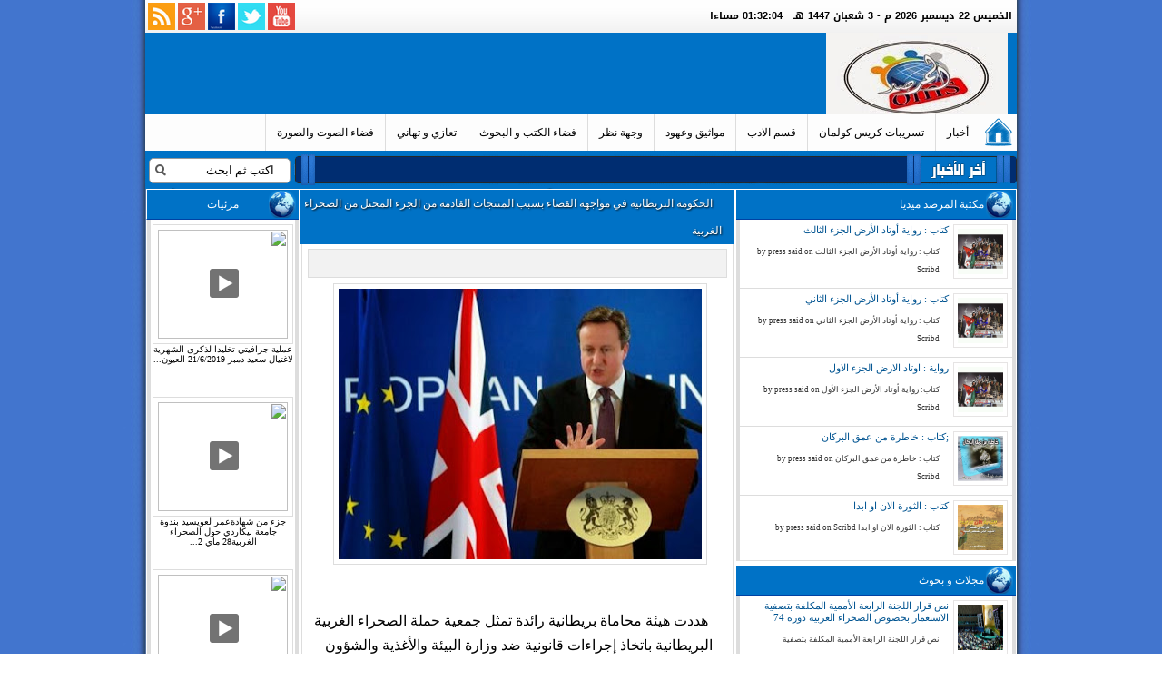

--- FILE ---
content_type: text/html; charset=UTF-8
request_url: http://www.almarsdmedia.com/2015/03/blog-post_6.html
body_size: 55079
content:
<!DOCTYPE html>
<html class='v2' dir='rtl' xmlns='http://www.w3.org/1999/xhtml' xmlns:b='http://www.google.com/2005/gml/b' xmlns:data='http://www.google.com/2005/gml/data' xmlns:expr='http://www.google.com/2005/gml/expr'>
<head>
<link href='https://www.blogger.com/static/v1/widgets/2370241452-css_bundle_v2_rtl.css' rel='stylesheet' type='text/css'/>
<meta content='text/html; charset=UTF-8' http-equiv='Content-Type'/>
<meta content='blogger' name='generator'/>
<link href='http://www.almarsdmedia.com/favicon.ico' rel='icon' type='image/x-icon'/>
<link href='http://www.almarsdmedia.com/2015/03/blog-post_6.html' rel='canonical'/>
<link rel="alternate" type="application/atom+xml" title="المرصد ميديا - Atom" href="http://www.almarsdmedia.com/feeds/posts/default" />
<link rel="alternate" type="application/rss+xml" title="المرصد ميديا - RSS" href="http://www.almarsdmedia.com/feeds/posts/default?alt=rss" />
<link rel="service.post" type="application/atom+xml" title="المرصد ميديا - Atom" href="https://www.blogger.com/feeds/5164873508332449862/posts/default" />

<link rel="alternate" type="application/atom+xml" title="المرصد ميديا - Atom" href="http://www.almarsdmedia.com/feeds/9111962584305622964/comments/default" />
<!--Can't find substitution for tag [blog.ieCssRetrofitLinks]-->
<link href='https://blogger.googleusercontent.com/img/b/R29vZ2xl/AVvXsEhc5YAbZgk6RcDlkXeZT6TkxP6lyvJrcu_uUd-X42wQf-iQrBvneBw6pQVrYwcU9-G36WU3jC1lDc_KFCq8fBgOmbXpdFLnYO8W0FdszM6IkeJroLkjc442CDMOXA9ZHzcN-uNcInxqTWQ/s400/30122013-11909.jpg' rel='image_src'/>
<meta content='http://www.almarsdmedia.com/2015/03/blog-post_6.html' property='og:url'/>
<meta content='الحكومة البريطانية  في مواجهة القضاء بسبب المنتجات القادمة من الجزء المحتل  من الصحراء الغربية ' property='og:title'/>
<meta content='       هددت هيئة محاماة بريطانية رائدة تمثل جمعية حملة الصحراء الغربية البريطانية باتخاذ إجراءات قانونية ضد وزارة البيئة والأغذية والشؤون ال...' property='og:description'/>
<meta content='https://blogger.googleusercontent.com/img/b/R29vZ2xl/AVvXsEhc5YAbZgk6RcDlkXeZT6TkxP6lyvJrcu_uUd-X42wQf-iQrBvneBw6pQVrYwcU9-G36WU3jC1lDc_KFCq8fBgOmbXpdFLnYO8W0FdszM6IkeJroLkjc442CDMOXA9ZHzcN-uNcInxqTWQ/w1200-h630-p-k-no-nu/30122013-11909.jpg' property='og:image'/>
<title>المرصد ميديا: الحكومة البريطانية  في مواجهة القضاء بسبب المنتجات القادمة من الجزء المحتل  من الصحراء الغربية </title>
<link href='http://lh4.googleusercontent.com/-2PiBKfAa3S4/AAAAAAAAAAI/AAAAAAAAAAA/_jgBY_wqZLY/s27-c/photo.jpg' rel='SHORTCUT ICON'/>
<style id='page-skin-1' type='text/css'><!--
/*
-----------------------------------------------
/*
Theme Name: taqafya-template v3
Theme URL: http://www.modawenon.com
Description: taqafya-template.
Author: Modawenon-Team
Author URI: http://www.modawenon.com
*/
----------------------------------------------- */
/* hide navigation bar */
#navbar-iframe {
display: none !important;
}
body, .body-fauxcolumn-outer {
background:url("https://blogger.googleusercontent.com/img/b/R29vZ2xl/AVvXsEierKjebAoz011wWOcF7QxN-Sq4vzie3K59b0eSJmfGyxeY8QQY9l8VLYFZSN8xcJ_oDGZlPurXCbAvpEt-HURYFNGCuhDRYjgzt2r7ysP8hBBxH6vXh3PIixyM4HXDb8wzZE1TffC9odkk/s1600/bg-1123.jpg") repeat scroll center top transparent;
color: #333333;
font-size: 14px;
font-family: Arial, Helvetica, sans-serif;
line-height: 22px;
margin: 0px auto 0px;
padding: 0px;
}
#wrap {
background: none;
margin: 0px auto 0px;
padding: 0px 20px;
width: 960px;
text-align:start;
}
.section {
margin: 0 !important;
}
/************************************************
*	Common									*
************************************************/
#blog-pager{
margin:20px;
overflow:hidden;
text-align:center;
}
#featuredpost{
height:253px;
}
.pluginShareButton {
display: inline-block;
padding-top: 15px !important;
}
.addthis_default_style .at300b, .addthis_default_style .at300bo, .addthis_default_style .at300m {
float:right;
padding:5px;
}
.botton-post {
background: none repeat scroll 0 0 #E9E9E9;
margin: 10px auto;
padding: 10px;
width: 386px;
}
.footerb-copyright {
background: none repeat scroll 0 0 #FFFFFF;
color: #5B5B5B;
font-family: droidkufi-bold,tahoma;
font-size: 10px;
height: 45px;
margin: 0 auto;
text-align: center;
width: 960px;
;visibility:hidden;
}
.footerb-copyright a{
color:#5B5B5B !important;
font-weight:bold;
}
.footerb-copyright a:hover {
color:#074CB4 !important;
font-weight:bold;
}
.footerb p{
margin:0;
color:#a7a7a7;
font:13px Tahoma;
}
.lst24{
margin:0 auto;
width:960px;
height:60px;
background:none repeat scroll 0 0 #005491;
}
#lst24 {
border-bottom: 4px solid #DDDDDD;
border-left: 4px solid #DDDDDD;
border-right: 4px solid #DDDDDD;
}
#lst24 a {
font: 9px droidkufi-bold;
margin-left: 5px;
margin-right: 5px;
}
.ads-menu-1{
width:468px;
display:block;
height:60px;
}
.ads-menu-2{
width:150px;
display:block;
height:60px;
}
.ads-menu-3{
width:150px;
display:block;
height:60px;
}
.ads-menu-4{
width:180px;
display:block;
height:60px;
}
.post-outer {
color: #000000;
font: 11px/25px droidkufi-bold;
padding: 5px;
margin-top: 14px;
padding: 2px;
}
.post-outer img {
border: 1px solid #DDDDDD;
max-width: 455px;
padding: 5px;
margin-top:5px;
margin-bottom:5px;
margin-left:5px;
}
.addthis_toolbox addthis_default_style  {
float:right;
}
.hidden {
display: none;
}
.eggTray {
border-bottom: 4px solid #DDDDDD !important;
border-left: 4px solid #DDDDDD !important;
border-right: 4px solid #DDDDDD !important;
height: 280px !important;
margin-top: -3px !important;
width: 300px !important;
margin-bottom: 5px !important;
}
.eggTray .ddjloghbauqimdnp .pipesImgdescription .pipesTitle {
border-bottom: 1px solid #DDDDDD !important;
font-size: inherit !important;
font-weight: bold !important;
padding-bottom: 3px !important;
width: 100% !important;
}
.eggTray .ddjloghbauqimdnp a {
cursor: pointer !important;
margin-left: 5px !important;
margin-right: 5px !important;
text-decoration: none !important;
}
.eggTray .ddjloghbauqimdnp p {
cursor: pointer !important;
margin-left: 5px !important;
margin-right: 5px !important;
text-decoration: none !important;
}
.eggTray .dscgupkxlksmclvr .pipesImgdescription .pipesTitle {
border-bottom: 1px solid #DDDDDD !important;
font-size: inherit !important;
font-weight: bold !important;
padding-bottom: 3px !important;
width: 100% !important;
}
.eggTray .ddeuteoloszcrfjx .pipesHolder {
border-bottom: 1px solid #DDDDDD !important;
margin: 0;
padding: 0;
}
.eggTray .ljvwhyzxsgnyfpey div.ybr li.ybi {
background-color: rgba(0, 0, 0, 0) !important;
list-style: none outside none !important;
margin: 0 !important;
overflow: hidden !important;
padding: 0 5px !important;
text-indent: 0 !important;
}
.eggTray .ulxrudavwshabjtr div.ybr {
display: block !important;
font-size: 1em !important;
margin: 0 5px 3px !important;
overflow-x: hidden !important;
overflow-y: auto !important;
padding: 0 !important;
position: relative !important;
width: 300px !important;
}
.eggTray .ccbrlkknbtctkaxu .pipesHolder {
border-bottom: 1px solid #DDDDDD !important;
margin: 0 !important;
padding: 0 !important;
}
.clear {
clear: both;
}
.linerule {
border-bottom: 1px solid #CCCCCC;
padding-top: 15px;
margin-bottom: 15px;
}
/************************************************
*	Hyperlinks									*
************************************************/
a, a:visited {
color: #0460CD;
text-decoration: none;
}
a:focus, a:hover, a:active {
outline: none;
text-decoration: none;
}
a img {
border: none;
}
/************************************************
*	Header  									*
************************************************/
.info-pr{ display:none;}
.info-pr{
margin-top: 15px;
}
.rmlink {
padding-left:2px;
padding-right:360px;
margin-top:-59px;
}
.rmlink a {
background: #0072C6;
color: #fff;
font-size: 12px;
padding: 5px;
border-radius: 3px;
box-shadow: inset 0px -3px 0px 0px #0072C6;
text-decoration:none;
margin-right:28px;
margin-top:16px;
}
.rmlink a:hover {background: #0072C6;text-decoration:none;}
.post-footer {
margin: 0px 0 0;
padding: 0px 0 0;
color: #7b7b7b;
display:none;
}
#header_line {
float: right;
display: block;
width: 100%;
margin: 0 auto -6px;
padding: 0px;
}
#header_line .logo {
width: 200px;
margin: 0 10px 0 auto;
padding: 0px;
overflow: hidden;
height: 90px;
}
#headertop {
background: url("https://blogger.googleusercontent.com/img/b/R29vZ2xl/AVvXsEhP9cEr9bbAl8qlL7gGuwdPbyBO8nWeCFXAEh6KFKtLrVCRuXWYU_aG5Gji2wEen_TvrVxCrws2A2n2I0uPZQkvIhRrCxJA7wOaJ4BlXou19cYgE_arUD1R5UBqho_m92kKRk2pwxs1VNrR/s1600/n-footer.gif.png") repeat scroll 0 0 rgba(0, 0, 0, 0);
height: 36px;
margin: 0 auto;
padding: 0;
width: 960px;
}
#headertop .date {
color: #000000;
display: inline-block;
float: right;
font-family: 'Droid Arabic Kufi',Arial !important;
font-size: 11px;
margin: 12px 5px 5px;
padding: 0;
width:500px;
}
#headerbar {
background: url("https://blogger.googleusercontent.com/img/b/R29vZ2xl/AVvXsEihYqT2UWq-iXh4JHn2Hhy5mXXM5sZ5Ouzfw4eBHNUx3eCrIoB1GN0KuHX2QNMREgIfbbO81uo7NgldYTQiHly4vEr8lft3XhwEScmmpXHzv2YJn36a8MvriGmIfXhheGO-I-ANAxz4Hdp5/s1600/bar-menu-1.gif") repeat scroll 0 0 rgba(0, 0, 0, 0);
height: 42px;
margin: 0 auto;
padding: 0;
width: 960px;
}
#headerbottom {
width: 960px;
height: 40px;
margin: 0px auto 0px;
padding: 0px;
}
#headlines {
color: #666666;
float:left;
}
#headlines h4 {
float: right;
display: inline-block;
color: #CCCCCC;
text-transform: uppercase;
height: 40px;
margin: 0px;
padding: 0px;
}
#headlines a.headline_title {
display: inline;
color: #fff;
font:10px 'Droid Arabic Kufi',Verdana !important;
margin: 0px;
padding: 0px;
text-decoration: none;
}
#headlines a.headline_title:hover {
color: #fff;
text-decoration: none;
}
#headlines p {
color: #DDDDDD;
display: inline;
font: 9px 'Droid Arabic Kufi',Georgia !important;
margin: 0 20px;
overflow: hidden;
padding: 0;
}
#headlines p a {
color: #666666;
}
#video-m{
color: #666666;
}
.li-lastf {
border-left: medium none !important;
}
#headlines p a:hover {
color: #CCCCCC;
}
div.horizontal_scroller, div.vertical_scroller {
display: block;
height: 45px;
margin-left: 16px;
overflow: hidden;
position: relative;
width: 680px;
}
div.scrollingtext {
line-height: 40px;
margin-right: 18px;
position: absolute;
width: 649px;
}
body#layout #sidebar_left {
float: left;
width: 180px;
}
body#layout #sidebar_right {
float: right;
width: 300px;
}
body#layout #sideleft{
float: left;width: 300px;
}
body#layout .home-bottom2 {
margin-top: 2px;
}
body#layout #footerwrap,body#layout #top {
display: none;
}
/************************************************
*	Twitter      								*
************************************************/
.menu1{
height:30px;
float:left;
margin-top:2px;
}
.menu1 ul{
margin:0;
padding:0;
list-style:none;
text-align:right;
padding:3px;
}
.menu1 ul li{
float:right;
margin-left:5px;
margin-right:15px;
color:#fff;
}
.menu1 ul li a{
color:#fff;
font:9px droidkufi-bold;
text-decoration:none;
}
.menu1 ul li a:hover{
color:#EDEDED;
}
#headerfeed {
float: left;
display: block;
width: 300px;
height: 30px;
margin: 0px;
padding: 0px;
}
#twitter_carousel {
float:right;
margin:0;
padding:0 0 0 20px;
background:url()top left no-repeat;
width:960px;
Arial, Helvetica, sans-serif;
font-style:normal;
font-weight:bold;
font-size:14px;line-height: 12px;
color:#726c6c;
overflow:hidden;
height:36px;
}
/************************************************
*	Navigation      								*
************************************************/
#navigation {
float: left;
display: block;
background: none;
width: 160px;
font-size: 15px;
font-family: Arial, Helvetica, sans-serif;
font-style: normal;
text-transform: uppercase;
color: #666666;
font-weight: normal;
margin: 0px auto 0px;
padding: 0px;
}
/*** ESSENTIAL STYLES ***/
.menu, .menu * {
margin:	0;
padding: 0;
list-style:	none;
}
.menu {
line-height: 1.0;
}
.post {
margin-top: -18px;
width: 474px;
}
.menu ul {
margin: 0px;
padding: 0px;
}
.menu ul ul, ul.menu ul {
position: absolute;
top: -9999px;
width: 162px; /* left offset of submenus need to match (see below) */
z-index: 11;
}
.menu ul li ul li, ul.menu ul li {
border: none;
margin: 0px 0px 0px 0px;
}
.menu li:hover {
visibility:	inherit; /* fixes IE7 'sticky bug' */
}
.menu li {
float: left;
position: relative;
}
.menu a {
display: block;
position: relative;
}
.menu li:hover ul,
.menu li.sfHover ul {
left: 0;
top: 41px; /* match top ul list item height */
z-index: 99;
}
ul.menu li:hover li ul,
ul.menu li.sfHover li ul {
top: -9999px;
}
ul.menu li li:hover ul,
ul.menu li li.sfHover ul {
left: 162px; /* match ul width */
top: 0;
}
ul.menu li li:hover li ul,
ul.menu li li.sfHover li ul {
top: -9999px;
}
ul.menu li li li:hover ul,
ul.menu li li li.sfHover ul {
left: 162px; /* match ul width */
top: 0;
}
/*** SKIN ***/
.menu .current_page_item a, .menu .current_page_item a:hover {
color: #FFFFFF !important;
background: #0072C6;
border-left: 4px solid #0072C6;
}
.menu .current_page_item li a,
.menu li .current_page_item a {
color: #333333 !important;
background: #EEEEEE;
border: none;
}
.menu {
float: left;
margin-bottom: 0;
}
.menu a {
background: #F5F5F5;
width: 140px;
height: 28px;
padding: 0px 10px 0px 6px;
margin: 0px 0px 1px 0px;
text-decoration: none;
font:11px droidkufi-bold;
overflow: hidden;
border-left: 4px solid #F5F5F5;
}
.menu li li a, .menu li li a:visited {
color: #666666;
background: #EEEEEE;
width: 142px;
font-size: 11px;
padding: 0px 10px;
margin: 0px;
text-decoration: none;
text-transform: none;
text-shadow: none;
border: none;
}
.menu a, .menu a:visited  { /* visited pseudo selector so IE6 applies text colour*/
color: #666666;
}
.menu a:focus, .menu a:hover, .menu a:active {
background:	#EEEEEE;
color: #333333;
outline: 0;
border-left: 4px solid #0072C6;
}
.PopularPosts .item-title {
color: #333333;
font-family: sans-serif;
font-size: 12px;
font-weight: bold;
padding-bottom: 0.2em;
}
.PopularPosts .item-title {
color: #333333;
font-family: sans-serif;
font-size: 12px;
font-weight: bold;
padding-bottom: 0.2em;
}
.PopularPosts .item-title {
color: #333333;
font-family: sans-serif;
font-size: 12px;
font-weight: bold;
padding-bottom: 0.2em;
}
.PopularPosts .item-title {
color: #333333;
font-family: sans-serif;
font-size: 12px;
font-weight: bold;
padding-bottom: 0.2em;
}
.PopularPosts .item-title {
color: #333333;
font-family: sans-serif;
font-size: 12px;
font-weight: bold;
padding-bottom: 0.2em;
}
.sharethisbutt {
width: 100%;
}
.Share-this-arti p{
color: #333333 !important;
font-family: sans-serif;
font-size: 12px;
font-weight: bold;
}
ul.cbrnewponew li {
background: none repeat scroll 0 0 transparent;
overflow: hidden;
}
.cbrnewponew a.imagethubnailwithtagin {
display: block;
border: 1px solid #E6E4E4;
padding: 4px;
width:60px;
height:60px;
float:right;
margin:0 0 5px 5px;
}
.cbttaglistco.h .a0 a.imagethubnailwithtagin, .cbttaglistco.v .a0 a.imagethubnailwithtagin, .cbttaglistco.s a.imagethubnailwithtagin {
float: none;
height: 220px;
margin: 0 0 5px;
padding: 5px;
width: auto;
}
.cbttaglistco.s a.imagethubnailwithtagin {
height: 140px;
}
.cbrnewponew img {
width: 100%;
height: 100%;
}
ul.cbrnewponew, ul.cbrnewponew li {
padding: 0;
margin: 0;
list-style: none;
border: 0 none;
}
ul.cbrnewponew, ul.cbrnewponew li:hover {
margin: 0;
padding: 0;
}
ul.cbrnewponew strong {
display: block;
font-family: sans-serif;
font-weight: bold;
margin-bottom: 5px;
}
.cbttaglistco.v .a0 p, .cbttaglistco.h .a0 p {
display: block;
font: 9px droidkufi-bold;
}
.cbttaglistco.h ul {
overflow: hidden;
}
.cbttaglistco.h li {
width: 50%;
float: left;
}
.cbttaglistco.h li.a0 {
float: right;
}
.cbttaglistco.h .a0 strong, .cbttaglistco.v .a0 strong {
font-size: 130%;
}
.cbttaglistco.h .cbrnewponew strong {
font: 10px droidkufi-bold;
overflow: hidden;
}
.cbttaglistco.s .date, .cbttaglistco.h .a0 .date, .cbttaglistco.v .a0 .date {
right: 0;
padding: 2px 7px;
}
ul.cbrnewponew .inner {
padding: 4px;
}
.cbrnewponew p {
margin: 8px 0;
display:none;
}
.cbrnewponew .info {
font-size: 9px;
}
.info > #comclass {
display: none;
}
.cbrnewponew .date, .cbrnewponew .comnum {
position: relative;
padding-right: 16px;
margin-left: 5px;
}
.cbrnewponew .comnum a {
color:#333;
}
.morepostag a {
display: block;
text-decoration: none;
position: absolute;
bottom: 100%;
left: 1px;
font-size: 9px;
text-indent: -9999px;
height: 32px;
width: 32px;
background-color: #F77B09;
}
.morepostag span {
text-indent: 0;
display: block;
position: absolute;
left: 40px;
width: 44px;
top: 6px;
}
.morepostag a:before {
content: "\f07b";
top: 8px;
right: 7px;
font-size: 19px;
text-indent: 0;
color: #fff;
}
.morepostag a:hover:before {
content: "\f07c";
}
.cbrnewponew .date:before, .cbrnewponew .comnum:before {
right: 3px;
top: -3px;
font-size: 11px;
}
.cbrnewponew .date:before {
content: "\f133";
}
.cbrnewponew .comnum:before {
content: "\f075";
}
.cbttaglistco.s .cbrnewponew {
width: 1500px;
overflow: hidden;
}
.cbttaglistco.s .cbrnewponew li {
width: 175px;
float: right;
}
.cbttaglistco.s .flex-control-nav, .cbttaglistco.s .flex-control-nav li, .cbttaglistco.s .flex-direction-nav, .cbttaglistco.s .flex-direction-nav li, .navtab, .navtab li {
border: 0 none;
list-style: none outside none;
margin: 0;
padding: 0;
text-align: center;
}
.cbttaglistco.s .flex-control-nav li {
display: inline-block;
margin: 0 2px;
}
.flex-control-nav a {
text-indent: -9999px;
display: block;
width: 12px;
height: 12px;
background-color: #333;
cursor: pointer;
-moz-border-radius: 50%;
-webkit-border-radius: 50%;
border-radius: 50%;
}
.flex-control-nav a.flex-active {
background-color:#F77B09;
}
.flex-direction-nav a {
text-indent: -9999px;
display: block;
width: 30px;
height: 30px;
background-color: #F77B09;
position: absolute;
bottom: 102%;
}
.flex-direction-nav a.flex-prev {
left: 35px;
}
.flex-direction-nav a.flex-next {
left: 0;
}
.flex-direction-nav a:after {
content: '';
position: absolute;
height: 0;
width: 0;
border: 6px solid transparent;
margin-top: -6px;
top: 50%;
}
.flex-direction-nav a.flex-prev:after {
border-left-color: #FFFFFF;
left:12px;
}
.flex-direction-nav a.flex-next:after {
border-right-color: #FFFFFF;
right:12px;
}
.flex-direction-nav a.flex-disabled {
display: none;
}
#header-wrapper {
background: none repeat scroll 0 0 #0072C6;
color: #FB3967;
margin: 0 auto;
width: 960px;
}
#sidebar-wrapper-lf {
float: right;
overflow: hidden;
padding:20px 30px 0 0;
width: 220px;
}
#sidebar-wrapper-lf h2 span {
background-color: #FFFFFF;
display: inline-block;
padding:0 0 0 15px;
}
#sidebar-wrapper-lf h2 {
background: url("https://blogger.googleusercontent.com/img/b/R29vZ2xl/AVvXsEh5AmDuQBG8P1H44vljuMfG7AlgmXRj21qnl8cvmldGTaX8e_4wt5b7LlJqTDRD7Y9Z6uUraMUrHRtWYLCwyZFPc6G2ml9YmYF3Suam44n5R4ABQTEs4zOWn-IEeJEWaXHFnClJbmBAxU0/s12/dot.png") repeat scroll right center transparent;
font-size: 14px;
font-weight: 700;
line-height: 14px;
margin-bottom: 10px;
}
#cbrtopsgo {
background: none repeat scroll 0 0 #333333;
color: #FFFFFF;
cursor: pointer;
padding: 15px;
}
#slider-res {
max-height: 370px;
overflow: hidden;
}
.info #dayclass {
background: none repeat scroll 0 0 #FFFFFF;
color: #000000;
font: 9px droidkufi-bold;
padding: 3px 5px;
}
.meta_categories > a:first-child {
background: none repeat scroll 0 0 #E4402B;
color: #FFFFFF;
display: inline-table;
font-family: sans-serif;
font-size: 10px;
font-weight: bold;
padding: 0 5px;
}
.meta_categories > a {
display: none;
}
.menu li {
background: none;
}
.menu li li {
background: none;
border: none;
}
.menu li li li {
background: none;
border: none;
}
.menu li:hover, .menu li.sfHover {
background:	none;
outline: 0;
position: relative;
z-index: 99;
}
.menu li li:hover, .menu li li.sfHover {
background:	#FFFFFF;
color: #333333;
outline: 0;
padding: 0px;
}
.menu li li a:focus, .menu li li a:hover, .menu li li a:active {
background:	#DDDDDD;
color: #333333;
outline: 0;
border: none;
}
/*** VERTICAL STYLE  **/
/*** adding sf-vertical in addition to sf-menu creates a vertical menu ***/
.sf-vertical, .sf-vertical li {
}
/* this lacks ul at the start of the selector, so the styles from the main CSS file override it where needed */
.sf-vertical li:hover ul,
.sf-vertical li.sfHover ul {
left: 162px; /* match ul width */
top: 0;
z-index: 99;
}
/*** alter arrow directions ***/
.sf-vertical .sf-sub-indicator { background-position: -10px 0; } /* IE6 gets solid image only */
.sf-vertical a > .sf-sub-indicator { background-position: 0 0; } /* use translucent arrow for modern browsers*/
/* hover arrow direction for modern browsers*/
.sf-vertical a:focus > .sf-sub-indicator,
.sf-vertical a:hover > .sf-sub-indicator,
.sf-vertical a:active > .sf-sub-indicator,
.sf-vertical li:hover > a > .sf-sub-indicator,
.sf-vertical li.sfHover > a > .sf-sub-indicator {
background-position: -10px 0; /* arrow hovers for modern browsers*/
}
/*** ARROWS **/
.menu a.sf-with-ul {
padding-right: 10px;
min-width: 1px; /* trigger IE7 hasLayout so spans position accurately */
}
.sf-sub-indicator {
position: absolute;
display: block;
right: 6px;
top: 16px; /* IE6 only */
width: 10px;
height:	10px;
text-indent: -9999px;
overflow: hidden;
background:	url(http://organicthemes.com/demo/news-red/wp-content/themes/organic_news/images/arrows-ffffff.png) no-repeat -10px -100px; /* 8-bit indexed alpha png. IE6 gets solid image only */
}
a > .sf-sub-indicator {  /* give all except IE6 the correct values */
top: 8px;
background-position: 0 -100px; /* use translucent arrow for modern browsers*/
}
/* apply hovers to modern browsers */
a:focus > .sf-sub-indicator,
a:hover > .sf-sub-indicator,
a:active > .sf-sub-indicator,
li:hover > a > .sf-sub-indicator,
li.sfHover > a > .sf-sub-indicator {
background-position: -10px -100px; /* arrow hovers for modern browsers*/
}
/* point right for anchors in subs */
.menu ul ul .sf-sub-indicator, ul.menu ul .sf-sub-indicator {
background-position:  -10px 0;
}
.menu ul ul a > .sf-sub-indicator, ul.menu ul a > .sf-sub-indicator {
top: 7px;
background-position:  0 0;
}
/* apply hovers to modern browsers */
.menu ul ul a:focus > .sf-sub-indicator,
.menu ul ul a:hover > .sf-sub-indicator,
.menu ul ul a:active > .sf-sub-indicator,
.menu ul ul li:hover > a > .sf-sub-indicator,
.menu ul ul li.sfHover > a > .sf-sub-indicator {
background-position: -10px 0; /* arrow hovers for modern browsers*/
}
/*** shadows for all but IE6 ***/
.sf-shadow ul ul {
background:	none;
padding: 0 8px 9px 0;
-moz-border-radius-bottomleft: 17px;
-moz-border-radius-topright: 17px;
-webkit-border-top-right-radius: 17px;
-webkit-border-bottom-left-radius: 17px;
}
.sf-shadow ul.sf-shadow-off {
background: transparent;
}
#social2 {
border: 1px solid #DDDDDD;
float: left;
height: 74px;
margin-left: 2px;
width: 300px;
}
#social2 .rss {
background-image: url("https://blogger.googleusercontent.com/img/b/R29vZ2xl/AVvXsEiZXvkqHy6w2G7hd_CZ9447J0q_7vl3OTqm6psRPW64qzjgLlgwXErV_DJq255FySCLjO2Ct380ot4aNsLK4PHWJIHOfjcqPkl9QkBCDCMt1tZ1TTihIc7hk2Seo4x4wf6PMUFoNlKq7GI/s1600/social.png");
background-position: 0 top;
background-repeat: no-repeat;
float: left;
height: 64px;
margin: 5px;
transition: all 0.4s ease 0s;
width: 64px;
}
#social2 .google {
background-image: url("https://blogger.googleusercontent.com/img/b/R29vZ2xl/AVvXsEiZXvkqHy6w2G7hd_CZ9447J0q_7vl3OTqm6psRPW64qzjgLlgwXErV_DJq255FySCLjO2Ct380ot4aNsLK4PHWJIHOfjcqPkl9QkBCDCMt1tZ1TTihIc7hk2Seo4x4wf6PMUFoNlKq7GI/s1600/social.png");
background-position: -65px top;
background-repeat: no-repeat;
float: left;
height: 64px;
margin: 5px;
transition: all 0.4s ease 0s;
width: 64px;
}
#social2 .facebook {
background-image: url("https://blogger.googleusercontent.com/img/b/R29vZ2xl/AVvXsEiZXvkqHy6w2G7hd_CZ9447J0q_7vl3OTqm6psRPW64qzjgLlgwXErV_DJq255FySCLjO2Ct380ot4aNsLK4PHWJIHOfjcqPkl9QkBCDCMt1tZ1TTihIc7hk2Seo4x4wf6PMUFoNlKq7GI/s1600/social.png");
background-position: -130px top;
background-repeat: no-repeat;
float: left;
height: 64px;
margin: 5px 0 5px 7px;
transition: all 0.4s ease 0s;
width: 64px;
}
#social2 .twitter {
background-image: url("https://blogger.googleusercontent.com/img/b/R29vZ2xl/AVvXsEiZXvkqHy6w2G7hd_CZ9447J0q_7vl3OTqm6psRPW64qzjgLlgwXErV_DJq255FySCLjO2Ct380ot4aNsLK4PHWJIHOfjcqPkl9QkBCDCMt1tZ1TTihIc7hk2Seo4x4wf6PMUFoNlKq7GI/s1600/social.png");
background-position: -195px top;
background-repeat: no-repeat;
float: left;
height: 64px;
margin: 5px 0 5px 9px;
transition: all 0.4s ease 0s;
width: 64px;
}
#social2 .google a {
display: block;
height: 100%;
width: 100%;
}
#social2 .rss a {
display: block;
height: 100%;
width: 100%;
}
#social2 .facebook a {
display: block;
height: 100%;
width: 100%;
}
#social2 .twitter a {
display: block;
height: 100%;
width: 100%;
}
#social22 {
float: left;
height: 30px;
width: 180px;
}
#social22 .rss {
background-image: url("https://blogger.googleusercontent.com/img/b/R29vZ2xl/AVvXsEgaILxLIVOz_GgnNp6MHHj8E9xRG9r5FRV37ssAo3e7EAQxpqMjwDxXmrqyFzwkp6WU5SV2ddSPUkMd-SKMDX9PBTYMkOcf8nqEHNdd8Uu1FnhiY_dTy6jEazMaYDUlxDo_T6Q-8KH9k0Px/s1600/Web-RSS-Feed-Metro-icon.png");
background-repeat: no-repeat;
float: left;
height: 30px;
transition: all 0.4s ease 0s;
width: 30px;
margin:3px;
}
#social22 .google {
background-image: url("https://blogger.googleusercontent.com/img/b/R29vZ2xl/AVvXsEj2ZbtBPZdv0T9PoLOxR8fD9t7Iomzg3fbe1TtdOtYXlm0fGwxK9jbSTjYwgORV6xUaXLLUwio2YLzeQEvJfgvxDmhlz2WfKji65S9uQSaB1WuKtBGM85-TisrJEgJhv96qCS6QN_9i2mHV/s1600/google-plus-icon.png");
background-repeat: no-repeat;
float: left;
height: 30px;
transition: all 0.4s ease 0s;
width: 30px;
margin:3px 3px 3px 0px;
}
#social22 .facebook {
background-image: url("https://blogger.googleusercontent.com/img/b/R29vZ2xl/AVvXsEgTVvEJh7KHOBaQ8IG_E3QJLFBjCw6jLjuAtdjGBkB3AvitBsFlhNz4u8eI71sW4foKzsmI9_REURcyROLM6Y6CuO6dGhYkN85h_NSHKOJfvfaSwvzATFJw7-P51cz_0TxfYZlSBz1EZNFV/s1600/facebook-icon.png");
background-repeat: no-repeat;
float: left;
height: 30px;
transition: all 0.4s ease 0s;
width: 30px;
margin:3px 3px 3px 0px;
}
#social22 .twitter {
background-image: url("https://blogger.googleusercontent.com/img/b/R29vZ2xl/AVvXsEgJ1qxHNV7CAhUPw8ZZB2_rcYJKpPR6kM1wL8KndqyanLhF4dAKUBFxjhYh7-t2si8u_Kote4e6BiK5d9WMad9s252rMj3uN54p709L4UpHLULHI4zVq5oEAZd-dC0qbatN8F6n9Q9K1EGp/s1600/twitter-icon.png");
background-repeat: no-repeat;
float: left;
height: 30px;
transition: all 0.4s ease 0s;
width: 30px;
margin:3px 3px 3px 0px;
}
#social22 .youtube {
background-image: url("https://blogger.googleusercontent.com/img/b/R29vZ2xl/AVvXsEh2ZWJaRcqoAxG1XHb04f6SalIl5Mbw74Bp1-frcnie9J-fHO39Nz_T-rVv5TPdI-BuwXixGCEYcpUZ7D2r9WGXf_vCAzVZjuVftNzbQU_NPOefTavBDuAYCY6YDmV3VwmWO04NHlk9oJp4/s1600/youtube-icon.png");
float: left;
height: 30px;
width: 30px;
margin:3px 3px 3px 0px;
}
#social22 .google a {
display: block;
height: 100%;
width: 100%;
}
#social22 .youtube a {
display: block;
height: 100%;
width: 100%;
}
#social22 .rss a {
display: block;
height: 100%;
width: 100%;
}
#social22 .facebook a {
display: block;
height: 100%;
width: 100%;
}
#social22 .twitter a {
display: block;
height: 100%;
width: 100%;
}
/************************************************
*	Featured Slider							    *
************************************************/
#homeslider {
float: left;
display: block;
background: #FFFFFF;
width: 478px;
height: 320px;
margin: 0px 10px 0px 0px;
padding: 0px;
overflow: hidden;
clear: both;
}
#content #homeslider h1 {
margin: 0px;
padding: 0px;
line-height: 26px;
}
#content #homeslider h1 a {
display: block;
padding: 16px 20px 15px 15px;
margin: 0px;
border-left: 5px solid #FFFFFF;
border-bottom: 1px solid #EEEEEE;
}
#content #homeslider h1 a:hover {
background: none;
border-left: 5px solid #0072C6;
}
#homeslider .slideinfo {
width: 540px;
height: 200px;
padding: 24px 35px 6px 35px;
overflow: hidden;
}
#homeslider .slideinfo p {
display: inline;
padding: 0px 0px 0px 0px;
margin: 0px 0px 0px 0px;
line-height: 26px;
overflow: hidden;
}
#homeslider .slideinfo img {
float: left;
padding: 0px 0px 0px 0px;
margin: 5px 15px 10px 0px;
overflow: hidden;
}
#homeslider .readmore a
{
float: right;
display: block;
color: #333333;
background: #EEEEEE;
height: 30px;
padding: 0px 11px;
text-decoration: none;
line-height: 25px;}
#homeslider .readmore a:hover {
color: #FFFFFF;
background: #0072C6;
text-decoration: none;
}
#controller {
float: left;
display: inline-block;
clear: both;
margin: 0px;
padding: 0px;
}
#controller span {
background-repeat: no-repeat;
display: inline-block;
padding: 0;
margin: 0;
}
#jFlowSlide {
float: left;
position: absolute;
margin: 0;
padding: 0px;
display: inline-block;
clear: both;
z-index: 1;
}
#jFlowSlide a img {
display: block;
margin: 0px;
padding: 0px;
}
#slides p a {
color: #fb3967;
}
.box-n {
color: #000;
}
#prev_btn a img {
float: left;
display: block;
background: transparent url(images/prev_btn.png) no-repeat;
margin: 150px 0px 0px 0px;
width: 30px;
height: 50px;
position: absolute;
clear: both;
z-index: 9;
overflow: hidden;
}
#prev_btn a:hover img {
background-position: -30px 0;
}
#next_btn a img {
float: right;
display: block;
background: transparent url(images/next_btn.png) no-repeat;
margin: 150px 0px 0px 580px;
width: 30px;
height: 50px;
position: absolute;
clear: both;
z-index: 9;
overflow: hidden;
}
#next_btn a:hover img {
background-position: -30px 0;
}
.jFlow {
float: left;
display: block;
clear: both;
margin: 0;
padding: 0;
position: relative;
z-index: 1;
zoom: 1;
}
/************************************************
*	Feature List 				     		    *
************************************************/
/* /Features Slider */
#featured-slider {
position: relative; /*leave as is*/
overflow: hidden; /*leave as is*/
width:610px; /*width of featured content slider*/
height: 250px;
margin-bottom:10px;
}
#featured-slider .contentdiv{ /* do not change the name of class - The size of contentdiv is 495x270 (after excluding padding value) */
visibility: hidden; /*leave as is*/
position: absolute; /*leave as is*/
left: 0;  /*leave as is*/
top: 0;  /*leave as is*/
z-index:1;
width:380px;
background:#222;
}
#featured-slider .contentdiv img {
width:380px;
height:250px;
overflow:hidden;
}
.div_cnt_m{
border:1px #ccc solid;
float:right;
}
.right_block {
float:right;
width:300px;
min-height:330px;
margin-top:5px;
margin-right:5px;
}
.cnt{
width:100%;
float:left;
}
.last_news{
width:100%;
float:left;
}
.div_title{
width:100%;
height:30px;
color:#fff;
}
.div_title_txt{
float:right;
padding-right:5px;
color:#fff;
/*background:url(http://bouzypress.com/bouzy_icon.png) no-repeat top right;*/
font-weight:bold;
font-size:19px;
}
#featured-slider .sliderPostPhoto { /* Wrapper for featured are photo and post title */
position:relative;
height: 250px;
width:380px;
overflow:hidden;
}
#featured-slider .sliderPostInfo { /* Post title and if enabled excerpt wrapper for featured slider */
position:absolute;
top:0;
left:0;
color:#ccc;
padding:20px 5px 10px;
background: url(http://img64.imageshack.us/img64/8492/bgtransparent.png);
font-size: 11px;
height:220px;
width:165px;
}
#featured-slider .sliderPostInfo p { /* Post excerpt style on featured slider */
color:#ccc;
font-size:12px;
padding-top:15px;
}
#featured-slider .featuredPostMeta { /* Post excerpt style on featured slider */
padding-top:15px;
}
#featured-slider .featuredPostMeta a { /* Post excerpt style on featured slider */
color:#ccc;
text-decoration:underline;
}
#featured-slider .featuredPostMeta a :hover{ /* Post excerpt style on featured slider */
text-decoration:none;
}
/* post titles by small thumbs on featured slider */
span.fea_thumb_title{
font-size:11px;
font-family:tahoma, verdana, sans-serif;
color:#ccc;
line-height:0.9em;
}
span.fea_thumb_title a{
color:#ccc;
}
span.fea_thumb_title a:hover{
color:#ccc;
}
#paginate-featured-slider { /* do not change the name of class - used to wrap thumbnails for featured area */
position: absolute; /*leave as is*/
right: 0;  /*leave as is*/
top: 0;  /*leave as is*/
z-index:1;
width:230px;
height:250px;
overflow:hidden;
background:#222;
}
#paginate-featured-slider ul {
width:505px;
padding-bottom:0;
list-style: none;
}
#paginate-featured-slider ul li {
display: block;
width:230px;
}
#paginate-featured-slider ul li a {
padding:7px 10px 5px 7px;
background:#52575C;
height:37px;
display:block;
border-bottom:1px solid #666;
overflow:hidden;
}
#paginate-featured-slider ul li a.last {
border-bottom:none !important;
}
#paginate-featured-slider ul li a:hover {
background:#444;
}
#paginate-featured-slider ul li a.selected {
background:#444;
}
#paginate-featured-slider .featured_thumb {
float:left;
margin-right:5px;
width:60px;
height:34px;
}
#featured-slider .contentdiv {
position: absolute;
list-style: none;
padding: 0;
margin: 0;
}
#featured-slider .contentdiv{
left: 0;
top: 5px;
width: 469px;
height: 355px;
position: absolute;
}
#featured-slider p {
line-height: 20px;
padding: 0px 12px;
}
#featured-slider .sliderPostPhoto img
{
float: r;
display: inline-block;
width: 464px;
height: 220px;
}
#featured-slidr .contendiv img {
position: absolute;
width: 320px;
height: 355px;
}
#featured-slider .sliderPostPhoto img {
margin: 0px;
padding: 0px;
}
#featured-slider .sliderPostInfo h1 {
display: inline-block;
height: 28px;
padding: 12px 12px 6px 12px;
margin-top: -15px;
overflow: hidden;
}
#featured-slider .sliderPostInfo p {
height: 80px;
padding: 0 10px 0 10px;
overflow: hidden;
margin-top:-20px;
font-size:13px;
}
#featured-slider p {
color: #333333;
font-size: 15px;
line-height: 18px;
margin: 5px 0 0 0;
padding: 5px;
}
#featured-slider .sliderPostPhoto {
display: block;
margin: 0px;
padding: 0px;
}
.home-bottom {
margin:auto 0;
width: 960px;
margin-right:2px !important;
}
.home-bottom2 {
display: block;
float: right;
margin-top: -13px;
width: 640px;
}
#featured-slider .sliderPostInfo {
background: url("https://blogger.googleusercontent.com/img/b/R29vZ2xl/AVvXsEhpPdX65vYCgcObfBxUQjoUZ-0pNyKpsE7yXQvj8Cc0eY7T7102ycAgqwxuIucOU65WeT6lyk69TDHT3vA7pkzU26PqRc6ySaDC3pbK1H-iTVy2tmMtSLd5eSFHcY4h8nbMBtkHwNI8_bWP/s1600/slide_cap.png") repeat scroll 0 0 transparent;
width:464px;
padding: 0px;
}
#paginate-featured-slider ul{
float: right;
right: 0;margin: 0px;
padding: 0px;
top: 27px;
z-index: 2;
width: 153px;
}
#paginate-featured-slider h2 {
margin: 1px 0 0 0 !important;
overflow: hidden;
}
#paginate-featured-slider li a:hover {
text-decoration: none;
}
#paginate-featured-slider li {
font-size: 16px;
font-family: Arial;
margin: 0px 0px 1px 0px;
}
#paginate-featured-slidr li img {
padding: 5px;
border: none;
float: left;
margin: 10px 10px 0 0;
}
#paginate-featured-slider li h2 a {
background: #F5F5F5;
font-size: 14px;
font-family: Arial;
text-align:right;
color: #666666;
text-decoration: none;
display: block;
padding: 7px 10px 9px 10px;
height: 54px;
border-left: 4px solid #F5F5F5;
overflow: hidden;
}
#paginate-featured-slider li h2 a:hover {
background: #EEEEEE;
color: #333333;
border-left: 4px solid #0072C6;
text-decoration: none;
}
#paginate-featured-slider li h2 a.selected {
color: #333333;
background: #EEEEEE;
border-left: 4px solid #0072C6;
}
#paginate-featured-slider li h2 a.current:hover {
text-decoration: none;
cursor: default;
}
/************************************************
*	Homepage 					     		    *
************************************************/
#menu-dawryat {
border-bottom: 3px solid #DDDDDD;
height: 74px;
width: 100%;
}
#menu-dawryat .dawri-1 {
background-image: url("https://blogger.googleusercontent.com/img/b/R29vZ2xl/AVvXsEjE4w2afK1xv-3s5dzjRaHO1Ae67AqRZ_69Qy62QmuVAgHWH3vVaTTvoubJP0_LQeX6afHs1jIcl_948KiLH5xFhlP2ESHiuQcw0OdqT273wNegCOjQvoH5Pg0JNttE9MKay4zOTgVxyCU6/s1600/logo-box-gnf1.png");
background-position: 0 top;
background-repeat: no-repeat;
float: right;
height: 64px;
margin: 5px 5px 5px 0px;
transition: all 0.4s ease 0s;
width: 64px;
}
#menu-dawryat .dawri-1 a {
display: block;
height: 100%;
width: 100%;
}
#menu-dawryat .dawri-2 {
background-image: url("https://blogger.googleusercontent.com/img/b/R29vZ2xl/AVvXsEgP0Zm-8yi8R6PrToe3O_W15WYUbn5hg7i9SBci9yPYSMsJ7vTLTDGOcskQCsk8w_6BdAQL8sWiwyKJyXymnzSzbAARmswlyb7u-HfbwkmgBj_aiTGxcuDSXI7_9ZiRbRVUF0cYLVblY0on/s1600/logo-box-af.png");
background-position: 0 top;
background-repeat: no-repeat;
float: right;
height: 64px;
margin: 5px 5px 5px 0px;
transition: all 0.4s ease 0s;
width: 64px;
}
#menu-dawryat .dawri-2 a {
display: block;
height: 100%;
width: 100%;
}
#menu-dawryat .dawri-3 {
background-image: url("https://blogger.googleusercontent.com/img/b/R29vZ2xl/AVvXsEjJuaHKwClKz0v4IdsXlKDEc2QvtRaBOYZQxHjEa6T_Bt1r2mK229aWgYYf0_iyaomIhi-GEkCUnXkbXZxk7PE9STIhM0EXHL9in0LiaYnRvUAq0wsED5IM9Ni3KgaQSVIuSDh1lgr_nZxS/s1600/logo-box-tf.png");
background-position: 0 top;
background-repeat: no-repeat;
float: right;
height: 64px;
margin: 5px 5px 5px 0px;
transition: all 0.4s ease 0s;
width: 64px;
}
#menu-dawryat .dawri-3 a {
display: block;
height: 100%;
width: 100%;
}
#menu-dawryat .dawri-4 {
background-image: url("https://blogger.googleusercontent.com/img/b/R29vZ2xl/AVvXsEjO0VeQHeKfS2h7u1biK35XjD1lxBh-6WnRoy8d7-ehdHZNN57p_EzLNLYH6LeifbNCmjGdq5VMIhbr-bruJjLrHx3O6CEaDVKiqA4zRqCazBnknsntNpSfEFEHTfQMZz1RoRJOdSxdvMyy/s1600/logo-box-efa.png");
background-position: 0 top;
background-repeat: no-repeat;
float: right;
height: 64px;
margin: 5px 5px 5px 0px;
transition: all 0.4s ease 0s;
width: 64px;
}
#menu-dawryat .dawri-4 a {
display: block;
height: 100%;
width: 100%;
}
#menu-dawryat .dawri-5 {
background-image: url("https://blogger.googleusercontent.com/img/b/R29vZ2xl/AVvXsEi73HBdElO1bpeSBjFujdbpPoLOey8ElacgazW9qfDoCdruS95tOpMCSL4kdVpTaDDd6lStidxKJBwioYbbprENeGSKb220oTqdjf8n86zwTru-du8b08YYdtwUUdRE_IgtmIuj_YuvOYEG/s1600/logo-box-lfp.png");
background-position: 0 top;
background-repeat: no-repeat;
float: right;
height: 64px;
margin: 5px 5px 5px 0px;
transition: all 0.4s ease 0s;
width: 64px;
}
#menu-dawryat .dawri-5 a {
display: block;
height: 100%;
width: 100%;
}
#menu-dawryat .dawri-6 {
background-image: url("https://blogger.googleusercontent.com/img/b/R29vZ2xl/AVvXsEhA67qcVn4n9590LOYFFz6UgEqF7DCCe70Jnm3LCSe4RVwYM_wxGT1aFFb_HlL_LQRmhyphenhyphenJ_30hJgkEDnpM_b_29qRIYbawvg7INx_XTsBcy-rUyguY8M54aKyUt6OOSzKHy8EUyEqXjvKte/s1600/logo-box-calcio.png");
background-position: 0 top;
background-repeat: no-repeat;
float: right;
height: 64px;
margin: 5px 5px 5px 0px;
transition: all 0.4s ease 0s;
width: 64px;
}
#menu-dawryat .dawri-6 a {
display: block;
height: 100%;
width: 100%;
}
#menu-dawryat .dawri-7 {
background-image: url("https://blogger.googleusercontent.com/img/b/R29vZ2xl/AVvXsEgJHzPe1f5kV7GnZ2hvXbk0PpVN1GeiaOwTF2GN7oncUO-WEBvaJg_hX7-p0mUbc8JiZiZZlTeNQNhl80yDodu11ps8SWqt0KNTyMghdlrfC57Zrh3EnVaJg9ZAQDwUR4Zkg0BFvZPlBzdU/s1600/logo-box-pl.png");
background-position: 0 top;
background-repeat: no-repeat;
float: right;
height: 64px;
margin: 5px 5px 5px 0px;
transition: all 0.4s ease 0s;
width: 64px;
}
#menu-dawryat .dawri-7 a {
display: block;
height: 100%;
width: 100%;
}
#menu-dawryat .dawri-8 {
background-image: url("https://blogger.googleusercontent.com/img/b/R29vZ2xl/AVvXsEhzoKng482Yu7fDqXM3x_pkB5GNvCIqDKmfK1TG3Gg_D6An987EFpbkMAxmuH61aO4qc606MdIZ5x_I1aj_KKITH6P_WV5DRDXR54bOzT4xiQJ7ZHI1DP0r0zLVqroXm3rxSLe-SeS7_GuG/s1600/logo_bundesliga.png");
background-position: 0 top;
background-repeat: no-repeat;
float: right;
height: 64px;
margin: 5px 5px 5px 0px;
transition: all 0.4s ease 0s;
width: 64px;
}
#menu-dawryat .dawri-8 a {
display: block;
height: 100%;
width: 100%;
}
#menu-dawryat .dawri-9 {
background-image: url("https://blogger.googleusercontent.com/img/b/R29vZ2xl/AVvXsEjHO8LJInQPcLnxU8mT1pjlxKcx1_zKGVNPJFDiW1pcR5jV2d0BF3KgF8O4bBzJgflLnfdqUXZNfA5pxdyHCKVf81xILW98jeu74tfeZiXExNFRlWn64iCqeKYRK4KOLhxGEtJBdVRTMmyM/s1600/ligue1.jpg");
background-position: 0 top;
background-repeat: no-repeat;
float: right;
height: 64px;
margin: 5px 5px 5px 0px;
transition: all 0.4s ease 0s;
width: 64px;
}
#menu-dawryat .dawri-9 a {
display: block;
height: 100%;
width: 100%;
}
#menu-dawryat .dawri-10 {
background-image: url("https://blogger.googleusercontent.com/img/b/R29vZ2xl/AVvXsEhCER0VuU6n7VgrRdP3TKbDtWWEapkBAQt06W_drHSi-POEYmYMuozr-cU1uXkDAua9B62nLN6LQI5lAcjL0sLYrb12wqKvvsXb8IaGRLCdREB2O4w9iMBlUOOXIsBIRx1V83gQMIwvKfLk/s1600/champions-league-logo.png");
background-position: 0 top;
background-repeat: no-repeat;
float: right;
height: 64px;
margin: 5px 5px 5px 0px;
transition: all 0.4s ease 0s;
width: 64px;
}
#menu-dawryat .dawri-10 a {
display: block;
height: 100%;
width: 100%;
}
#menu-dawryat .dawri-11 {
background-image: url("https://blogger.googleusercontent.com/img/b/R29vZ2xl/AVvXsEiKvKNpqY4vNnTPxb1Y_LvOAbrfhJ4c-A9kSNlLN1SmsDqR8TTgp8kZ1xh6ALldwtQsskdgUf4wFxdIkzzHVEes3g-9Z8m341zhb9Txy-qxl8evslj5C7oUnaik6WEAmqDnO2Dsb5lC9yva/s1600/europa_league_logo.png");
background-position: 0 top;
background-repeat: no-repeat;
float: right;
height: 64px;
margin: 5px 5px 5px 0px;
transition: all 0.4s ease 0s;
width: 64px;
}
#menu-dawryat .dawri-11 a {
display: block;
height: 100%;
width: 100%;
}
#menu-dawryat .dawri-12 {
background-image: url("https://blogger.googleusercontent.com/img/b/R29vZ2xl/AVvXsEijBVPRIP4V60s40U7-ACSDgtcmaTif4Ki1dz1UFYQBBWgly0F1inJ37cwIHEMQBiLjKc3hUyWrglA9DDvyppwITVCz7W02J9u9Sm7pSkueA-LYVAt3jZsYIl1OPWtluHyCssWGD2TSesPF/s1600/caf_logo.png");
background-position: 0 top;
background-repeat: no-repeat;
float: right;
height: 64px;
margin: 5px 5px 5px 0px;
transition: all 0.4s ease 0s;
width: 64px;
}
#menu-dawryat .dawri-12 a {
display: block;
height: 100%;
width: 100%;
}
#menu-dawryat .dawri-13 {
background-image: url("https://blogger.googleusercontent.com/img/b/R29vZ2xl/AVvXsEh-9jYz2fQ4isyoCXIO06B1j3nGG1-xoH6ZMFn1rRM8YHgogK7iddXyFZ-Hr_pBTRZi7615Z2Ap62H4KncnDVfY4992ClWNkt3DIged0l-00gd0e1EMbESlh7baz1pauX_AFFoMzLV0TMRC/s1600/live.gif");
background-position: 0 top;
background-repeat: no-repeat;
border-radius: 10px 84px 10px 84px;
float: right;
height: 64px;
margin: 5px 5px 5px 0;
transition: all 0.4s ease 0s;
width: 123px;
}
#menu-dawryat .dawri-13 a {
display: block;
height: 100%;
width: 100%;
}
.showpageArea a {
text-decoration:underline;
}
.showpageNum a {
text-decoration:none;
border: 1px solid #EF00BF; /* لون إطار الأرقام */
margin:0 3px;
padding:3px;
}
.showpageNum a:hover {
border: 1px solid #EFB700; /*لون إطار الأرقام عند لمسه بالماوس */
background-color:#00EFEF; /* لون مساحة الإطارعند لمسه بالماوس*/
}
.showpagePoint {
color::#EF2000; /* لون رقم الصفحة المفتوحة */
text-decoration:none;
border: 1px solid #FA2100; /* لون إطار رقم الصفحة المفتوحة */
background:#E9FA00; /*لون مساحة إطار رقم الصفحة المفتوحة */
margin:0 3px;
padding:3px;
}
.showpageOf {
text-decoration:none;
padding:3px;
margin: 0 3px 0 0;
}
.showpage a {
text-decoration:none;
border: 1px solid #A256C3; /* لون إطار "التالي, السابق" */
padding:3px;
}
.showpage a:hover {
text-decoration:none;
}
.showpageNum a:link,.showpage a:link {
text-decoration:none;
color:#0AEA82; /*لون الأرقام */
}
#homepage {
display: inline-block;
width: 476px;
margin: 0px;
padding: 0px;
overflow: hidden;
padding:0 2px 0 0;
}
#homepage .homecontainer {
display: inline-block;
background: #FFFFFF;
width: 460px;
padding: 0px;
margin: 0px;
}
#homepage .homecontainer .bottom {
border-left: 1px solid #DDDDDD;
border-right: 1px solid #DDDDDD;
border-top: 1px solid #DDDDDD;
border-bottom: none;
}
#homepage p {
margin: 0px;
}
#simplesidepost {
border-left: 4px solid #DDDDDD;
border-right: 4px solid #DDDDDD;
border-bottom: 4px solid #DDDDDD;
margin: -5px 0 10px;
}
#simplesidepost2 {
border-left: 4px solid #DDDDDD;
border-right: 4px solid #DDDDDD;
border-bottom: 4px solid #DDDDDD;
margin: -5px 0 10px;
}
#simplesidepost3 {
border-left: 4px solid #DDDDDD;
border-right: 4px solid #DDDDDD;
border-bottom: 4px solid #DDDDDD;
margin: -5px 0 10px;
}
#simplesidepost4 {
border-left: 4px solid #DDDDDD;
border-right: 4px solid #DDDDDD;
border-bottom: 4px solid #DDDDDD;
margin: -5px 0 10px;
}
#simplesidepost5 {
border-left: 4px solid #DDDDDD;
border-right: 4px solid #DDDDDD;
border-bottom: 4px solid #DDDDDD;
margin: -5px 0 0;
}
#simplesidepost6 {
border-left: 4px solid #DDDDDD;
border-right: 4px solid #DDDDDD;
border-bottom: 4px solid #DDDDDD;
margin: -5px 0 0;
}
#simplesidepost7 {
border-left: 4px solid #DDDDDD;
border-right: 4px solid #DDDDDD;
border-bottom: 4px solid #DDDDDD;
margin: -5px 0 0;
}
#homepage ul {
list-style: none;
list-style-type: none;
}
#homepage ul li {
list-style: none;
list-style-type: none;
}
#homepage .featuredtitle {
width: 454px;
}
.homecontent_01 {
float: right;
display: block;
background: #FFFFFF;
width: 478px;
margin: 0px;
padding: 0px;
}
.homecontentbox {
float: right;
background: #FFFFFF;
width: 156px;
height: 225px;
margin: 0px 0px 0px 0px;
padding: 1px;
border-bottom: 1px solid #DDDDDD;
overflow: hidden;
border-right: 1px solid #DDDDDD;
}
.homecontentbox:hover {
background: #F8F8F8;
}
.homecontentbox .first, .homecontentbox .second {
border-right: 1px solid #DDDDDD;height: 230px;
}
.homecontentbox .first {
padding: 1px 1px 1px 0px;
}
.homecontentbox .third {
padding: 1px 0px 1px 1px;
}
.homecontentinfo {
height: 120px;
padding: 9px;
overflow: hidden;
}
#homepage .homecontentinfo h2, #homepage .homecontentinfo h2 a {
display: inline-block;
max-height: 45px;
margin: 0px;
padding: 3px 2px 0 2px;
overflow: hidden;
}
#homepage .homecontentinfo p {
font-family:tahoma,sans-serif;
font-size:100%;
max-height: 52px;
margin: 0px 0px 0px 0px;
padding: 5px;
line-height: 18px;
overflow: hidden;
}
#homepage .homecontentinfo,.homecontentbox a img {
margin: 0px;
padding: 0px;
}
#homepage .readmore a {
float: right;
display: block;
color: #333333;
background: #EEEEEE;
height: 30px;
padding: 0px 11px;
text-decoration: none;
font-size: 14px;
font-weight: bold;
line-height: 30px;
}
#homepage .readmore a:hover {
color: #FFFFFF;
background: #0072C6;
text-decoration: none;
}
#homecontentnav {
float: right;
display: block;
background: #F5F5F5;
width: 100%;
padding: 0px;
margin: 0px;
}
#homecontentnav #prevLink p,
#homecontentnav #nextLink p {
border: none;
}
.homecontent_02 {
display: block;
float: right;
margin: 0;
padding: 0;
width: 460px;
}
.homecontent_02 h2 {
height: 18px;
margin: 2px 0px 6px 0px !important;
padding: 2px 0px 0px 2px !important;
overflow: hidden;
}
.homecontent_02 .thumbnail {
float: right;
display: inline-block;
margin: 0px;
padding: 0px;
}
.homecontent_02 .holder {
float: right;
display: inline-block;
margin: 0px;height: 100px;
padding: 1px 0px;
border-bottom: 1px solid #DDDDDD;
}
.homecontent_02 .info {
background: none repeat scroll 0 0 #FFFFFF;
border-left: 4px solid #DDDDDD;
display: inline-block;
float: right;
height: 101px;
margin: 0 4px 0 1px;
padding: 0;
width: 318px;
}
.homecontent_02 .info:hover {
}
.homecontent_02 img {
border-right: 4px solid #DDDDDD;
margin: 0;
padding: 0;
}
.homecontent_02 .holder p {
font-family: tahoma,sans-serif;
font-size: 80%;
height: 75px;
line-height: 16px;
margin-bottom: 0;
margin-left: 0;
margin-right: 0;
overflow: hidden;
padding: 0 2px !important;
}
/************************************************
*	Home Page Sidebar						    *
************************************************/
.play-dong {
background: url("https://blogger.googleusercontent.com/img/b/R29vZ2xl/AVvXsEhl1z9W3YkwTkdjxVRD6JLTHU75UDiuNKQXju7etYh5ohEWD-mk80_d0dasT3mFISxUUl5KAEx5V8c1WyZZ4Xn4Y1XM73biXLtUNQqSRFC6kQtqdKD-yJ3SympzORLfrd2OpYnW6ns-RnHl/s1600/button-play.png") no-repeat scroll center center rgba(0, 0, 0, 0);
cursor: pointer;
height: 120px;
margin-right: -163px;
margin-top: 5px;
position: absolute;
width: 167px;
}
.play-dong:hover {
background: url("https://blogger.googleusercontent.com/img/b/R29vZ2xl/AVvXsEiUXXCxBC88xs2OdaXKL12KGu36gMP6I5GfUT0RzouVhOAundTzkFs4p14UlIGO5k0xorgvU1JOUGZXjc9jM6flrzPNYYklk4jWgk3Ju5bsW2JciFfFw_Fd_K7Q1lyexNOKtrkoIHSXwTY/s1600/button-play.png") no-repeat scroll center center transparent;
cursor: pointer;
height: 120px;
position: absolute;
width: 167px;
}
#featuredside {
background: none repeat scroll 0 0 #0072C6;
width: 308px;
}
#featuredside h2 {
height: 18px;
margin: 0px !important;
padding: 2px 0px 0px 2px !important;
overflow: hidden;
}
#featuredside .thumbnail {
float: right;
display: inline-block;
margin: 0px;
padding: 0px;
}
#featuredside .sidecontent {
border-bottom: 1px solid #DDDDDD;
border-left: 4px solid #DDDDDD;
border-right: 4px solid #DDDDDD;
display: inline-block;
float: right;
margin: 0;
}
#featuredside77 .sidecontent {
float: right;
display: inline-block;
margin: 0px;
padding: 1px 0px;
border-bottom: 1px solid #DDDDDD;
}
#featuredside .sideinfo {
background: none repeat scroll 0 0 #FFFFFF;
display: inline-block;
float: right;
margin: 0 0 0 1px;
padding: 5px;
width: 224px;
}
#featuredside .sideinfo:hover {
}
#featuredside img {
border: 1px solid #E6E4E4;
height: 50px;
margin: 5px 5px 0 0;
padding: 4px;
width: 50px;
}
#featuredside p {
font: 9px droidkufi-bold;
margin: 2px 0 0;
overflow: hidden;
padding: 0 2px;
}
#featuredside-left {
border-bottom: 4px solid #DDDDDD;
float: left;
width: 308px;
}
#featuredside-left h2 {
font-size: 14px;
height: 20px;
margin: 0 !important;
overflow: hidden;
padding: 2px 0 0 2px !important;
font:11px droidkufi-bold;
}
#featuredside-left .thumbnail {
float: right;
display: inline-block;
margin: 0px;
padding: 0px;
}
#featuredside-left .sidecontent {
border-bottom: 1px solid #DDDDDD;
border-left: 4px solid #DDDDDD;
border-right: 4px solid #DDDDDD;
display: inline-block;
float: left;
margin: 0;
}
#featuredside77-left .sidecontent {
float: left;
display: inline-block;
margin: 0px;
padding: 1px 0px;
border-bottom: 1px solid #DDDDDD;
}
#featuredside-left .sideinfo {
background: none repeat scroll 0 0 #FFFFFF;
display: inline-block;
float: left;
margin: 0 0 0 1px;
padding: 5px;
width: 224px;
}
#featuredside-left .sideinfo:hover {
}
#featuredside-left img {
border: 1px solid #E6E4E4;
height: 50px;
margin: 5px 5px 0 0;
padding: 4px;
width: 50px;
}
#featuredside-left p {
line-height: 18px;
margin: 2px 0px 0px 0px;
padding: 0px 2px;
overflow: hidden;
font:9px droidkufi-bold;
}
/************************************************
*	Content 					     		    *
************************************************/
#content {
float: right;
display: block;
width: 959px;
margin: 0 auto -10px;
padding: 1px 0px 0px 0px;
}
#contentright {
background: none repeat scroll 0 0 #FFFFFF;
border: 1px solid #DDDDDD;
display: block;
float: right;
margin-right: 2px;
margin-top: 4px;
width: 474px;
}
#contentportfolio {
float: right;
display: block;
background:#FFFFFF;
width: 436px;
margin: 0px 0px 10px 0px;
padding: 0px;
border: 1px solid #DDDDDD;
}
#contentarchive, #contentsmall {
float: right;
display: block;
background: #FFFFFF;
margin: 0px 0px 10px 0px;
padding: 20px;
border: 1px solid #DDDDDD;
}
#contentarchive .postarea, #contentarchive .postcomments,
#contentsmall .postarea, #contentsmall .postcomments {
width: 436px;
margin: 0px;
padding: 0px;
}
#contentarchive .postimg {
display: block;
padding: 0px;
margin: 0px 0px 5px 0px;
overflow: hidden;
}
#contentarchive .feature_video {
display: block;
padding: 0px;
margin: 0px 0px 5px 0px;
overflow: hidden;
}
#content .archive {
width: 470px;
margin: 0px 0px 0px 0px;
padding:0px;
}
.featuredtitle2 {
background: url("https://blogger.googleusercontent.com/img/b/R29vZ2xl/AVvXsEiud2pIIyS_U4VQah3WGwljzsxk3kMfQG7Nnvfd4I800KtrKnt_ZQwUPFBLDojM3Td-BaeMg66ggBWzHXbCYxQaPDtewPd0Zfm0xsMHssEO7EEIJWfgiBSun31kKNB30lvr_Hd4aBirs6ec/s1600/logo-menu.png") no-repeat scroll right 3px center #0072C6;
color: #FFFFFF;
font:10px droidkufi-bold;
text-transform: uppercase;
line-height: 32px;
height: 32px;
margin: 0px 0px 0px 0px;
padding: 0px 35px;
border-bottom: 1px solid #0142A3;
}
#content .archive h1.archiveTitle a {
background: none repeat scroll 0 0 #0072C6;
color: #FFFFFF;
float: right;
font-size: 12px;
height: 28px;
margin-bottom: 6px;
margin-right: -11px;
margin-top: -7px;
padding-right: 5px;
padding-top: 5px;
width: 470px;
}
#content .archive .archives_go{float: right;width: 180px;height: 160px;}
#content .featuredtitle {
background: url("https://blogger.googleusercontent.com/img/b/R29vZ2xl/AVvXsEiud2pIIyS_U4VQah3WGwljzsxk3kMfQG7Nnvfd4I800KtrKnt_ZQwUPFBLDojM3Td-BaeMg66ggBWzHXbCYxQaPDtewPd0Zfm0xsMHssEO7EEIJWfgiBSun31kKNB30lvr_Hd4aBirs6ec/s1600/logo-menu.png") no-repeat scroll right 3px center #0072C6;
color: #FFFFFF;
font:10px droidkufi-bold;
text-transform: uppercase;
line-height: 32px;
height: 32px;
margin: 0px 0px 0px 0px;
padding: 0px 35px;
border-bottom: 1px solid #0142A3;
}
#content .featuredtitle a {
background: #0072C6;
color: #FFFFFF;
font:12px droidkufi-bold;
text-transform: uppercase;
line-height: 32px;
height: 32px;
margin: 0px 0px 0px 0px;
}
#content .featuredtitle a:hover {
background: #0072C6;
color: #FFFFFF;
font:12px droidkufi-bold;
text-transform: uppercase;
line-height: 32px;
height: 32px;
margin: 0px 0px 0px 0px;
}
.featuredtitle2 a {
background: #0072C6;
color: #FFFFFF;
font:12px droidkufi-bold;
text-transform: uppercase;
line-height: 32px;
height: 32px;
margin: 0px 0px 0px 0px;
}
.featuredtitle2 {
background: url("https://blogger.googleusercontent.com/img/b/R29vZ2xl/AVvXsEiud2pIIyS_U4VQah3WGwljzsxk3kMfQG7Nnvfd4I800KtrKnt_ZQwUPFBLDojM3Td-BaeMg66ggBWzHXbCYxQaPDtewPd0Zfm0xsMHssEO7EEIJWfgiBSun31kKNB30lvr_Hd4aBirs6ec/s1600/logo-menu.png") no-repeat scroll right 3px center #0072C6;
color: #FFFFFF;
font:12px droidkufi-bold;
text-transform: uppercase;
line-height: 32px;
height: 32px;
margin: 0px 0px 0px 0px;
}
#content h1 {
background: none repeat scroll 0 0 #0072C6;
font: 13px/30px droidkufi-bold;
margin: -21px -5px 10px 0;
padding-right: 14px;
text-shadow: 1px 1px 2px #0A0A0A;
width: 464px;
}
#content h2 {
color: #333333;
font-family: Arial, Arial, sans-serif;
font-size: 15px;
font-weight: bold;
line-height: 18px;
margin: 0px 0px 5px 0px;
padding-right: 0px 0px 0px 0px;
}
#content h2 a {
border: medium none;
color: #0460CD;
font-size: 13px;
text-decoration: none;
font:11px droidkufi-bold;
}
#content h1 a{
color: #fff;
text-decoration: none;
border: none;
font:12px droidkufi-bold;
-webkit-margin-start:10px;
}
#content h1 a:hover, #content h2 a:hover {
color: #BCBCBC;
text-decoration: none;
border: none;
}
#content h3 {
border: medium none;
color: #0460CD;
font-size: 13px;
text-decoration: none;
font: 11px droidkufi-bold;
}
#content h4 {
color: #000;
font-size: 10px;
font-weight: bold;
font-style: normal;
text-transform: uppercase;
margin: 5px 0px 5px 0px;
padding: 5px 0px 0px 0px;
line-height: 16px;
}
#content h3 a, #content h4 a {
color: #005491;
font-style: normal;
text-decoration: none;
border: none;
}
#content h3 a:hover, #content h4 a:hover {
color: #000;
text-decoration: none;
border: none;
}
#content h5 {
color: #333333;
font-size: 15px;
font-family: Arial, Helvetica, sans-serif;
font-weight: bold;
text-transform: uppercase;
margin: 2px 0px 4px 0px;
padding: 4px 0px 2px 0px;
line-height: 20px;
border-bottom: 1px solid #DDDDDD;
}
#content h6 {
color: #333333;
font-size: 15px;
font-family: Arial, Helvetica, sans-serif;
font-weight: bold;
text-transform: none;
margin: 6px 0px 0px 0px;
padding: 0px 0px 2px 0px;
line-height: 20px;
border-bottom: 1px solid #DDDDDD;
}
#content h5 a, #content h6 a {
color: #333333;
text-decoration: none;
border: none;
}
#content h5 a:hover, #content h6 a:hover {
color: #0072C6;
text-decoration: none;
border: none;
}
#contentleft img.wp-smiley {
float: none;
border: none;
padding: 0px;
margin: 0px;
}
#contentleft img.wp-wink {
float: none;
border: none;
padding: 0px;
margin: 0px;
}
.cbttaglistco.h .a0 a.imagethubnailwithtagin, .cbttaglistco.v .a0 a.imagethubnailwithtagin, .cbttaglistco.s a.imagethubnailwithtagin {
float: none;
height: 120px;
margin: 0 0 5px;
padding: 5px;
width: auto;
}
.postarea p {
padding: 5px 0px 5px 0px;
margin: 0px;
}
.postarea a img.nothumb {
margin: 15px 0px 0px 0px;
}
.postarea {
border:0;
width:100%;
height:1px;
color:#ddd;
background-color:#ddd;
margin:5px 0 8px 0;
padding: 0;
}
.postarea ol {
margin: 0px 0px 0px 20px;
padding: 0px 0px 10px 0px;
}
.postarea ol li {
margin: 0px 0px 0px 20px;
padding: 0px 0px 5px 0px;
}
.postarea ul {
list-style-type: none;
margin: 0px 0px 0px 0px;
padding: 10px 0px 10px 0px;
}
.postarea ul ul {
list-style-type: none;
margin: 0px;
padding: 0px 0px 0px 0px;
}
.postarea ul li {
list-style: inside;
list-style-type: square;
background: none;
padding: 0px 0px 0px 15px;
margin: 0px 0px 5px 0px;
}
.postarea ul ul li {
background: none;
padding: 0px 0px 0px 15px;
margin: 0px 0px 5px 0px;
}
.blockquote {
font-family: Arial, "Times New Roman", Times, serif;
font-size: 17px;
font-style: normal;
line-height: 18px;
margin: 15px 25px 15px 25px;
padding: 0px 25px 0px 10px;
border-left: 2px solid #DDDDDD;
}
#content .blockquote p {
margin: 0px;
padding: 10px 0px 10px 0px;
}
.postauthor {
margin: -10px 0px 10px 0px;
padding: 0px 0px 0px 0px;
}
.postauthor p {
color: #999999;
padding: 0px 0px 0px 0px;
}
.postmeta {
background: #F5F5F5;
font-weight:bold;
font-family:Arial;
font-size:14px;
margin: 5px 0px 25px 0px;
padding: 5px 10px 5px 10px;
border: 1px solid #E5E5E5;
}
.postmeta p {
font-weight:bold;
font-family:Arial;
font-size:14px;
margin: 0px;
padding: 0px;
}
#prevLink {
float: left;
padding: 0px;
margin: 0px;
}
#nextLink {
float: right;
padding: 0px;
margin: 0px;
}
#prevLink p, #nextLink p {
padding: 0px;
margin: 0px;
border: 1px solid #E5E5E5;
}
#prevLink p a, #nextLink p a {
display: block;
color: #333333;
background: #F5F5F5;
font-size: 14px;
font-weight: bold;
text-decoration: none;
}
#prevLink p a {
padding: 4px 10px 4px 6px;
border-left: 4px solid #F5F5F5;
}
#prevLink p a:hover {
padding: 4px 10px 4px 6px;
border-right: 4px solid #0072C6;
}
#nextLink p a {
padding: 4px 6px 4px 10px;
border-right: 4px solid #F5F5F5;
}
#nextLink p a:hover {
padding: 4px 6px 4px 10px;
border-right: 4px solid #0072C6;
}
.code {
color: #222222;
background: #EAEAEA;
font-size: 14px;
margin: 0px;
padding: 10px;
display: block;
font-family: Arial, Tahoma, Verdana;
}
/************************************************
*	Portfolio 									*
************************************************/
.portfolio {
float: left;
display: block;
background: #FFFFFF;
width: 261px;
margin: 0px 0px 0px 0px;
padding: 0px 0px 0px 0px;
border-bottom: 1px solid #DDDDDD;
position: relative;
z-index: 1;
zoom: 1;
}
.portfolio .first, .portfolio .second {
width: 262px;
border-right: 1px solid #DDDDDD;
}
.portfoliotitle {
float: left;
display: block;
margin: 0px 0px 0px 1px;
padding: 0px 12px 12px 7px;
overflow: hidden;
border-left: 4px solid #FFFFFF;
}
.portfoliotitle:hover {
border-left: 4px solid #0072C6;
}
.portfoliotitle p {
color: #666666;
margin: 0px;
padding: 0px !important;
font-family:Arial;
font-size:14px;
line-height: 18px;
height: 36px;
overflow: hidden;
}
#content .portfoliotitle h3 {
font-size: 14px;
line-height: 22px;
height: 22px;
margin: 10px 0px 2px 0px;
padding: 0px 0px 0px 0px;
overflow: hidden;
}
#content .portfoliotitle h3 a {
margin: 0px 0px 0px 0px;
padding: 0px 0px 0px 0px;
}
#content .portfoliotitle h3 a:hover {
color: #0072C6;
}
.portfoliotitle a, .portfoliotitle a:visited {
color: #333333;
}
.portfoliotitle a:hover {
text-decoration: underline;
}
.portfolioimg a img {
float: left;
display: block;
margin: 0px 0px 0px 0px;
padding: 1px 1px 1px 1px;
clear: both;
}
.portfolio .third .portfolioimg {
width: 260px;
overflow: hidden;
}
#contentportfolio .featuredtitle {
margin: 1px 1px 0px 1px;
}
#contentportfolio #nextLink p,
#contentportfolio #prevLink p {
border: none;
}
#portfolionav {
float: left;
display: block;
background: #F5F5F5;
width: 100%;
padding: 0px;
margin: 0px;
}
/************************************************
*	Images  					     		    *
************************************************/
img.centered {
display: block;
margin-left: auto;
margin-right: auto;
margin-bottom: 10px;
padding: 0px;
}
img.alignnone {
padding: 0px;
margin: 5px;
display: block;
}
img.alignright {
padding: 0px;
margin: 0px 0px 10px 10px;
display: inline;
}
img.alignleft {
padding: 0px;
margin: 5px;
display: inline;
}
.alignnone {
display: block;
margin-left: auto;
margin-right: auto;
margin-bottom: 0px;
}
.alignright {
float: right;
margin: 0px 0px 0px 10px;
}
.alignleft {
float: right;
margin: 0px 10px 0px 0px;
}
.professional-by {
float: left;
font-size: 12px;
margin-left: 10px;
margin-top: 10px;
}
.professional-by2 {
float: right;
font-size: 12px;
margin-right: 10px;
margin-top: 9px;
}
.wp-caption {
text-align: center;
background-color: #EEEEEE;
padding: 5px 0px 0px 0px;
margin-bottom: 10px;
}
.wp-caption img {
margin: 0px 0px 0px 0px;
padding: 0px;
border: 0px;
}
.wp-caption p.wp-caption-text {
margin: 0px;
padding: 5px;
font-size: 14px;
font-weight: bold;
line-height: 12px;
}
/************************************************
*	Top Banner Widget	 	       		     	*
************************************************/
#top_banner {
float: right;
display: inline-block;
font-size: 14px;
line-height: 0px;
width: 789px;
height: 100%;
margin: 0px 0px 0px 0px;
padding: 0px 0px 0px 0px;
}
#top_banner h4 {
background: #222222;
color: #CCCCCC;
font-family: Arial, Helvetica, sans-serif;
font-style: normal;
font-weight: bold;
font-size: 15px;
text-transform: uppercase;
line-height: 26px;
height: 26px;
margin: 0px 0px 1px 0px;
padding: 0px 10px;
}
#top_banner .widget {
float: left;
display: block;
background: #FFFFFF;
line-height: 20px;
font-size: 14px;
width: 785px;
list-style: none;
margin: 0px 0px 8px 0px;
padding: 1px 1px 1px 1px;
border: 1px solid #DDDDDD;
}
#top_banner .widget p {
line-height: 20px;
padding: 5px 10px;
}
#top_banner .widget ul {
color: #333333;
list-style-type: none;
margin: 0px 0px 0px 0px;
padding: 0px 0px 0px 0px;
}
#top_banner .widget ul li {
color: #333333;
display: inline;
background: none;
margin: 0px;
padding: 0px;
overflow: hidden;
}
#top_banner .widget ul li a {
display: block;
color: #666666;
background: #F5F5F5;
font-size: 10px;
font-family: Arial, Helvetica, sans-serif;
font-weight: bold;
font-style: normal;
line-height: 18px;
text-transform: uppercase;
text-decoration: none;
text-indent: 5px;
padding: 5px 0px 5px 0px;
margin: 0px 0px 1px 0px;
border-left: 4px solid #F5F5F5;
}
#top_banner .widget ul li a:hover {
background: #EEEEEE;
color: #333333;
display: block;
text-decoration: none;
border-left: 4px solid #0072C6;
}
#top_banner .widget ul ul {
color: #333333;
margin: 0px 0px 0px 10px;
}
/************************************************
*	Sidebars	 	        			     	*
************************************************/
#sidebar_right {
float: right;
display: inline-block;
background: #FFFFFF;
width: 308px;
padding: 1px;
line-height: 22px;
margin:2px 0 0;
}
#sidebar_left {
background: none repeat scroll 0 0 #FFFFFF;
display: inline-block;
float: left;
margin: 3px 0 0 8px;
width: 160px;
}
#sidebar_right ul, #sidebar_left ul {
list-style-type: none;
margin: 0px 0px 0px 0px;
padding: 0px 0px 0px 0px;
}
#sidebar_right h4, #sidebar_left h4 {
background: #0072C6;
color: #FFFFFF;
font:12px droidkufi-bold;
text-transform: uppercase;
line-height: 32px;
height: 32px;
margin: 0px 0px 1px 0px;
padding: 0 10px;
}
#sideleft {
float: left;
padding: 0 0 0 8px;
}
.sideinfo h3 {
border: medium none;
color: #0460CD;
font-size: 13px;
text-decoration: none;
font: 11px droidkufi-bold;
}
#sidebar_right .widget h2,#sideleft .widget h2 {
background: url("https://blogger.googleusercontent.com/img/b/R29vZ2xl/AVvXsEiud2pIIyS_U4VQah3WGwljzsxk3kMfQG7Nnvfd4I800KtrKnt_ZQwUPFBLDojM3Td-BaeMg66ggBWzHXbCYxQaPDtewPd0Zfm0xsMHssEO7EEIJWfgiBSun31kKNB30lvr_Hd4aBirs6ec/s1600/logo-menu.png") no-repeat scroll right 3px center #0072C6;
border-bottom: 1px solid #0142A3;
color: #FFFFFF;
font: 12px/32px droidkufi-bold;
height: 32px;
margin: 0;
padding-right: 35px !important;
text-transform: uppercase;
}
#sidebar_right .widget {
float: left;
display: block;
background: #FFFFFF;
width: 308px;
list-style:none;
padding: 0px;
}
#sidebar_left .widget p, #sidebar_right .widget p {
line-height: 20px;
padding: 5px 10px;
}
#sidebar_right .widget ul, #sidebar_left .widget ul {
color: #333333;
margin: 0;
width: 159px;
}
#sidebar_right .widget ul li, #sidebar_left .widget ul li {
background: none repeat scroll 0 0 transparent;
color: #0460CD;
display: inline;
font-size: 13px;
font-weight: bold;
margin: 0;
overflow: hidden;
padding: 0;
}
.widget {
margin: 5px 0;
_margin: 0 0 10px;
}
#sidebar_right .widget ul li {
border-left: 4px solid #DDDDDD;
border-right: 4px solid #DDDDDD;
border-bottom: 1px solid #EFEFEF;
color: #000;
display: block;
font:10px droidkufi-bold;
margin: 0;
padding: 5px 0;
text-decoration: none;
text-indent: 5px;
text-transform: uppercase;
width: 300px;
}
#sidebar_left .widget ul li a {
color: #0460CD;
display: block;
font-size: 13px;
font-weight: bold;
line-height: 18px;
margin-left: 1px;
margin-right: 1px;
padding: 5px 0;
text-align: center;
text-decoration: none;
text-transform: uppercase;
}
#sidebar_right .widget ul li a:hover, #sidebar_left .widget ul li a:hover {
color: #0072C6;
display: block;
text-decoration: none;
}
#sidebar_right .widget ul ul {
border-bottom: 4px solid #DDDDDD;
border-left: 4px solid #DDDDDD;
border-right: 4px solid #DDDDDD;
color: #333333;
margin: 0 0 0 1px;
}
#sidebar_left .widget ul ul {
border-bottom: 4px solid #DDDDDD;
border-left: 4px solid #DDDDDD;
border-right: 4px solid #DDDDDD;
color: #333333;
margin: 0 0 0 1px;
}
/************************************************
*	Text
Widget									*
************************************************/
#sidebar_right .widet {
float: left;
display: block;
background: #FFFFFF;
width: 300px;
list-style:none;
margin: 0px 0px 1px 0px;
padding: 0px;
}
#sidebar_right .widet p {
line-height: 20px;
padding: 5px 10px;
}
#sidebar_right .widet ul {
color: #333333;
margin: 0px 0px 0px 0px;
}
#sidebar_right .widet ul li {
color: #333333;
display: inline;
background: none;
margin: 0px;
padding: 0px;
overflow: hidden;
}
#sidebar_right .widet ul li a {
display: block;
color: #666666;
background: #F5F5F5;
font-size: 15px;
font-family: Arial, Helvetica, sans-serif;
font-weight: bold;
font-style: normal;
line-height: 18px;
text-transform: uppercase;
text-decoration: none;
text-indent: 5px;
padding: 5px 0px 5px 0px;
margin: 0px 0px 1px 0px;
border-left: 4px solid #F5F5F5;
}
#sidebar_right .widet ul li a:hover {
background: #EEEEEE;
color: #333333;
display: block;
text-decoration: none;
border-left: 4px solid #0072C6;
}
#sidebar_right .widet ul ul {
color: #333333;
margin: 0px 0px 0px 10px;
}
/************************************************
*	Text Widget									*
************************************************/
.textwidget p {
font-size: 14px;
margin: 0px 0px 0px 0px;
padding: 0px 0px 10px 0px;
}
/************************************************
*	Tag Cloud Widget							*
************************************************/
.widget_tag_cloud div {
padding: 10px !important;
}
/************************************************
*	Calendar Widget							*
************************************************/
#calendar_wrap {
margin: 0px auto 0px;
padding: 5px 10px 5px 10px;
}
#wp-calendar {
width: 100%;
text-align: center;
}
#wp-calendar a {
margin: 0px !important;
}
#wp-calendar caption {
font-family: Arial, Helvetica, sans-serif;
font-size: 16px;
margin: 5px 0px 5px 0px;
}
#wp-calendar #prev a {
float: left;
margin: 10px 0px 0px 0px !important;
text-align: left;
}
#wp-calendar #next a {
float: right;
margin: 10px 0px 0px 0px !important;
text-align: right;
}
/************************************************
*	Recent Comments Widget						*
************************************************/
#sidebar_right #recentcomments, #sidebar_left #recentcomments {
padding: 5px 10px;
}
#footertop #recentcomments a,
#sidebar_right #recentcomments a {
display: inline;
background: none;
color: #151515;
padding: 0px;
margin: 0px;
font-family:Arial;
font-size: 15px;
font-weight: bold;
text-transform: none;
text-decoration: none;
border: none;
}
#sidebar_right #recentcomments li {
display: block;
padding: 2px 0px;
margin: 0px;
}
#footertop #recentcomments a:hover,
#sidebar_right #recentcomments a:hover {
text-decoration: underline;
font-family:Arial;
font-size: 15px;
font-weight: bold;
}
/************************************************
*	Search Form									*
************************************************/
#sidebar_left .widget_search {
float: left;
display: block;
width: 100%;
padding: 0px;
}
/************************************************
*	*	Footer 										*
************************************************/
#footer {
display: inline-block;
background: ;
width: 100%;
margin: 0px auto 0px;
padding: 0px;
}
#footerwrap {
background: url("https://blogger.googleusercontent.com/img/b/R29vZ2xl/AVvXsEhP9cEr9bbAl8qlL7gGuwdPbyBO8nWeCFXAEh6KFKtLrVCRuXWYU_aG5Gji2wEen_TvrVxCrws2A2n2I0uPZQkvIhRrCxJA7wOaJ4BlXou19cYgE_arUD1R5UBqho_m92kKRk2pwxs1VNrR/s1600/n-footer.gif.png") repeat scroll 0 0 rgba(0, 0, 0, 0);
color: #000000;
margin: 0 auto 0 153px;
padding: 0;
width: 960px;
}
#footertop {
background: url("https://blogger.googleusercontent.com/img/b/R29vZ2xl/AVvXsEi1kVvYIheWzpnbnU-wNHgBbcR9xJmieQuUbz2KDWpz2k3xOYJbECZ7QuMKbhCmEfJQQeGegDTjP2VNPEsQveBBZZlm7R6tLkKSi2JC84-6baO1J8H-zeqwGrBtPNVUU1alHVib-wcgQ5CX/s1600/111343147.jpg") repeat scroll 0 0 transparent;
border-bottom: 1px solid #DDDDDD;
border-top: 1px solid #DDDDDD;
color: #999999;
display: inline-block;
font-family: Arial;
font-size: 15px;
font-weight: bold;
line-height: 22px;
margin: 0 auto;
padding: 0 20px;
width: 920px;
}
#footertop a {
color: #CCCCCC;
}
#footertop a:hover {
color: #0072C6;
}
#footertop h4 {
color: #FFFFFF;
font-size: 14px;
font-family: Arial, Helvetica, sans-serif;
font-weight: bold;
line-height: 18px;
text-transform: uppercase;
margin: 10px 0px 10px 0px;
padding: 0px 0px 0px 0px;
text-decoration: none;
}
#footertop .widget ul {
color: #333333;
margin: 0px 0px 0px 0px;
padding: 0px;
list-style-type: none;
list-style-image: none;
}
#footertop .widget ul li {
color: #999999;
font-size: 14px;
font-family: Arial, Helvetica, sans-serif;
font-weight: bold;
display: block;
background: none;
margin: 0px;
padding: 0px;
height: 16px;
overflow: hidden;
list-style-type: none;
list-style-image: none;
}
#footertop .widget ul li a {
display: block;
color: #999999;
font-size: 14px;
font-family: Arial, Helvetica, sans-serif;
font-weight: bold;
font-style: normal;
line-height: 16px;
text-transform: none;
text-decoration: none;
padding: 0px 0px 0px 0px;
margin: 0px 0px 0px 0px;
list-style-type: none;
list-style-image: none;
}
#footertop .widget ul li a:hover {
color: #FFFFFF;
display: block;
text-decoration: none;
}
#footertop .widget ul ul {
color: #333333;
margin: 0px 0px 0px 10px;
}
#footertop .widget {
margin: 0px;
padding: 15px 0px;
}
#footertop .textwidget {
font-size: 14px;
color: #CCCCCC;
line-height: 20px;
}
#footertop .textwidget a, #footertop #wp-calendar a {
color: #0072C6;
display: inline;
margin: 0px;
padding: 0px;
text-decoration: none;
}
#footertop .textwidget a:hover, #footertop #wp-calendar a:hover {
color: #0072C6;
display: inline;
margin: 0px;
padding: 0px;
text-decoration: underline;
}
.menusearch{width:200px;float:left;margin:0 auto;padding:4px 0 0 8px}
.searchform {margin-top:0px;display: inline-block;*display: inline;padding:0;background:#fff;width:200px;height:22px; overflow:hidden;-webkit-border-radius:3px;-moz-border-radius:3px;border-radius:3px;border:1px solid #000;}
.searchform input {font:italic 13px Arial;color:#222;line-height:22px;height:22px;padding:0;margin:0;}
.searchform .searchfield {background:transparent;padding:0 6px 0 0;margin:0;width: 165px;height:22px;border:0px;outline: none;line-height:22px;}
.searchform .searchbutton{border:none;font-size:13px;height:22px;width:22px;margin:0;padding:0}
#footertop #searchform {
display: inline-block;
margin: 0px;
padding: 0px;
}
#footertop .widget_search #s {
width: 95%;
}
#footertop .widget_search #searchsubmit {
background: #151515;
}
#footertop .widget_search #searchsubmit:hover {
background: #ccc;
}
.footertopleft {
width: 131px;
float: left;
display: inline;
margin: 0px 0px 0px 0px;
padding: 0px 12px 0px 0px;
}
.footertopmidleft {
width: 131px;
float: left;
display: inline;
margin: 0px 0px 0px 0px;
padding: 0px 12px;
}
.footertopmid {
width: 131px;
float: left;
display: inline;
margin: 0px 0px 0px 0px;
padding: 0px 12px;
}
.footertopmidright {
width: 131px;
float: left;
display: inline;
margin: 0px 0px 0px 0px;
padding: 0px 12px;
}
.footertopright {
width: 300px;
float: right;
font-size: 14px;
font-family: Arial, Helvetica, sans-serif;
display: inline;
margin: 0px 0px 0px 0px;
padding: 0px 0px 0px 12px;
}
/************************************************
*	Sidebars	 	        			     	*
************************************************/
#sidebar_right-3 {
background: none repeat scroll 0 0 #FFFFFF;
display: inline-block;
float: left;
line-height: 22px;
margin: -2px 0 0 3px;
padding: 1px;
width: 308px;
}
#sidebar_left {
float: left;
display: inline-block;
background: #FFFFFF;
width: 160px;
margin: 3px 1px 10px 8px;
}
#sidebar_right-3 ul, #sidebar_left ul {
list-style-type: none;
margin: 0px 0px 0px 0px;
padding: 0px 0px 0px 0px;
}
#sidebar_right-3 h4, #sidebar_left h4 {
background: #0072C6;
color: #FFFFFF;
font:12px droidkufi-bold;
text-transform: uppercase;
line-height: 32px;
height: 32px;
margin: 0px 0px 1px 0px;
padding: 0 10px;
}
#sidebar_right-3 .widget h2 {
background: url("https://blogger.googleusercontent.com/img/b/R29vZ2xl/AVvXsEiud2pIIyS_U4VQah3WGwljzsxk3kMfQG7Nnvfd4I800KtrKnt_ZQwUPFBLDojM3Td-BaeMg66ggBWzHXbCYxQaPDtewPd0Zfm0xsMHssEO7EEIJWfgiBSun31kKNB30lvr_Hd4aBirs6ec/s1600/logo-menu.png") no-repeat scroll right 3px center #0072C6;
border-bottom: 1px solid #0142A3;
color: #FFFFFF;
font: 12px/32px droidkufi-bold;
height: 32px;
margin: 0;
padding-right: 35px !important;
text-transform: uppercase;
}
#sidebar_right-3 .widget h2 {
background: url("https://blogger.googleusercontent.com/img/b/R29vZ2xl/AVvXsEiud2pIIyS_U4VQah3WGwljzsxk3kMfQG7Nnvfd4I800KtrKnt_ZQwUPFBLDojM3Td-BaeMg66ggBWzHXbCYxQaPDtewPd0Zfm0xsMHssEO7EEIJWfgiBSun31kKNB30lvr_Hd4aBirs6ec/s1600/logo-menu.png") no-repeat scroll right 3px center #0072C6;
border-bottom: 1px solid #0142A3;
color: #FFFFFF;
font: 12px/32px droidkufi-bold;
height: 32px;
margin: 0;
padding-right: 35px !important;
text-transform: uppercase;
}
#sidebar_left .widget h2 {
background: url("https://blogger.googleusercontent.com/img/b/R29vZ2xl/AVvXsEiud2pIIyS_U4VQah3WGwljzsxk3kMfQG7Nnvfd4I800KtrKnt_ZQwUPFBLDojM3Td-BaeMg66ggBWzHXbCYxQaPDtewPd0Zfm0xsMHssEO7EEIJWfgiBSun31kKNB30lvr_Hd4aBirs6ec/s1600/logo-menu.png") no-repeat scroll right 3px center #0072C6;
border-bottom: 1px solid #0142A3;
border-left: 1px solid #FFFFFF;
color: #FFFFFF;
font: 12px/32px droidkufi-bold;
height: 32px;
margin: 0;
padding-right: 1px !important;
text-transform: uppercase;
}
#sidebar_right-3 .widget {
float: left;
display: block;
background: #FFFFFF;
width: 308px;
list-style:none;
padding: 0px;
background:none repeat scroll 0 0 #fff;
}
#sidebar_left .widget {
text-align:center;
display: block;
background: #FFFFFF;
width: 168px;
list-style:none;
margin: 0px 0px 1px 0px;
padding:0px;
}
#sidebar_left .widget p, #sidebar_right-3 .widget p {
line-height: 20px;
padding: 5px 10px;
}
#sidebar_right-3 .widget ul {
border-bottom: 4px solid #DDDDDD;
border-left: 4px solid #DDDDDD;
border-right: 4px solid #DDDDDD;
color: #333333;
margin: 0;
width: 300px;
}
#sidebar_left .widget ul {
color: #333333;
margin: 0;
width: 159px;
}
#sidebar_right-3 .widget ul li, #sidebar_left .widget ul li {
background: none repeat scroll 0 0 transparent;
color: #0460CD;
display: inline;
font-size: 12px;
margin: 0;
overflow: hidden;
padding: 0;
font-family:tahoma,sans-serif;
}
#sidebar_right-3 .widget ul li a {
color: #0460CD;
display: block;
margin: 0;
padding: 5px 0;
text-decoration: none;
text-indent: 5px;
text-transform: uppercase;
}
#sidebar_left .widget ul li a {
color: #000000;
display: block;
font: 10px droidkufi-bold;
margin-bottom: 4px;
margin-left: 1px;
margin-right: 1px;
padding: 5px 0;
text-align: center;
text-decoration: none;
text-transform: uppercase;
}
#sidebar_right-3 .widget ul li a:hover, #sidebar_left .widget ul li a:hover {
color: #0072C6;
display: block;
text-decoration: none;
}
#sidebar_right-3 .widget ul ul {
border-bottom: 4px solid #DDDDDD;
border-left: 4px solid #DDDDDD;
border-right: 4px solid #DDDDDD;
color: #333333;
margin: 0 0 0 1px;
}
#sidebar_left .widget ul ul {
border-bottom: 4px solid #DDDDDD;
border-left: 4px solid #DDDDDD;
border-right: 4px solid #DDDDDD;
color: #333333;
margin: 0 0 0 1px;
}
/************************************************
*	Text
Widget									*
************************************************/
#sidebar_right-3 .widet {
float: left;
display: block;
background: #FFFFFF;
width: 300px;
list-style:none;
margin: 0px 0px 1px 0px;
padding: 0px;
}
#sidebar_right-3 .widet p {
line-height: 20px;
padding: 5px 10px;
}
#sidebar_right-3 .widet ul {
color: #333333;
margin: 0px 0px 0px 0px;
}
#sidebar_right-3 .widet ul li {
color: #333333;
display: inline;
background: none;
margin: 0px;
padding: 0px;
overflow: hidden;
}
#sidebar_right-3 .widet ul li a {
display: block;
color: #666666;
background: #F5F5F5;
font-size: 15px;
font-family: Arial, Helvetica, sans-serif;
font-weight: bold;
font-style: normal;
line-height: 18px;
text-transform: uppercase;
text-decoration: none;
text-indent: 5px;
padding: 5px 0px 5px 0px;
margin: 0px 0px 1px 0px;
border-left: 4px solid #F5F5F5;
}
#sidebar_right-3 .widet ul li a:hover {
background: #EEEEEE;
color: #333333;
display: block;
text-decoration: none;
border-left: 4px solid #0072C6;
}
#sidebar_right-3 .widet ul ul {
color: #333333;
margin: 0px 0px 0px 10px;
}
/************************************************
*	Text Widget									*
************************************************/
.textwidget p {
font-size: 14px;
margin: 0px 0px 0px 0px;
padding: 0px 0px 10px 0px;
}
/************************************************
*	Tag Cloud Widget							*
************************************************/
.widget_tag_cloud div {
padding: 10px !important;
}
.ads-300-250 {
margin-right:80px;
width: 300px;
}
.ads-460-15 {
margin: 0 auto 5px;
width: 336px;
}
/************************************************
*	Calendar Widget							*
************************************************/
#calendar_wrap {
margin: 0px auto 0px;
padding: 5px 10px 5px 10px;
}
#wp-calendar {
width: 100%;
text-align: center;
}
#wp-calendar a {
margin: 0px !important;
}
#wp-calendar caption {
font-family: Arial, Helvetica, sans-serif;
font-size: 16px;
margin: 5px 0px 5px 0px;
}
#wp-calendar #prev a {
float: left;
margin: 10px 0px 0px 0px !important;
text-align: left;
}
#wp-calendar #next a {
float: right;
margin: 10px 0px 0px 0px !important;
text-align: right;
}
/************************************************
*	Recent Comments Widget						*
************************************************/
#sidebar_right-3 #recentcomments, #sidebar_left #recentcomments {
padding: 5px 10px;
}
#footertop #recentcomments a,
#sidebar_right-3 #recentcomments a {
display: inline;
background: none;
color: #151515;
padding: 0px;
margin: 0px;
font-family:Arial;
font-size: 15px;
font-weight: bold;
text-transform: none;
text-decoration: none;
border: none;
}
#sidebar_right-3 #recentcomments li {
display: block;
padding: 2px 0px;
margin: 0px;
}
#footertop #recentcomments a:hover,
#sidebar_right-3 #recentcomments a:hover {
text-decoration: underline;
font-family:Arial;
font-size: 15px;
font-weight: bold;
}
/************************************************
*	Search Form									*
************************************************/
#sidebar_left .widget_search {
float: left;
display: block;
width: 100%;
padding: 0px;
}
/************************************************
*	*	Footer 										*
************************************************/
#footer {
display: inline-block;
background: ;
width: 100%;
margin: 0px auto 0px;
padding: 0px;
}
#footertop {
display: inline-block;
background: url(https://blogger.googleusercontent.com/img/b/R29vZ2xl/AVvXsEi1kVvYIheWzpnbnU-wNHgBbcR9xJmieQuUbz2KDWpz2k3xOYJbECZ7QuMKbhCmEfJQQeGegDTjP2VNPEsQveBBZZlm7R6tLkKSi2JC84-6baO1J8H-zeqwGrBtPNVUU1alHVib-wcgQ5CX/s1600/111343147.jpg);
line-height: 22px;
color: #999999;
font-family:Arial;
font-size: 15px;
font-weight: bold;
width: 920px;
margin: 0px auto 0px;
padding: 0px 20px 0px 20px;
}
#footertop a {
color: #CCCCCC;
}
#footertop a:hover {
color: #0072C6;
}
#footertop h4 {
color: #FFFFFF;
font-size: 14px;
font-family: Arial, Helvetica, sans-serif;
font-weight: bold;
line-height: 18px;
text-transform: uppercase;
margin: 10px 0px 10px 0px;
padding: 0px 0px 0px 0px;
text-decoration: none;
}
#footertop .widget ul {
color: #333333;
margin: 0px 0px 0px 0px;
padding: 0px;
list-style-type: none;
list-style-image: none;
}
#footertop .widget ul li {
color: #999999;
font-size: 14px;
font-family: Arial, Helvetica, sans-serif;
font-weight: bold;
display: block;
background: none;
margin: 0px;
padding: 0px;
height: 16px;
overflow: hidden;
list-style-type: none;
list-style-image: none;
}
#footertop .widget ul li a {
display: block;
color: #999999;
font-size: 14px;
font-family: Arial, Helvetica, sans-serif;
font-weight: bold;
font-style: normal;
line-height: 16px;
text-transform: none;
text-decoration: none;
padding: 0px 0px 0px 0px;
margin: 0px 0px 0px 0px;
list-style-type: none;
list-style-image: none;
}
#footertop .widget ul li a:hover {
color: #FFFFFF;
display: block;
text-decoration: none;
}
#footertop .widget ul ul {
color: #333333;
margin: 0px 0px 0px 10px;
}
#footertop .widget {
margin: 0px;
padding: 15px 0px;
}
#footertop .textwidget {
font-size: 14px;
color: #CCCCCC;
line-height: 20px;
}
#footertop .textwidget a, #footertop #wp-calendar a {
color: #0072C6;
display: inline;
margin: 0px;
padding: 0px;
text-decoration: none;
}
#footertop .textwidget a:hover, #footertop #wp-calendar a:hover {
color: #0072C6;
display: inline;
margin: 0px;
padding: 0px;
text-decoration: underline;
}
.menusearch{width:200px;float:left;margin:0 auto;padding:4px 0 0 8px}
.searchform {margin-top:0px;display: inline-block;*display: inline;padding:0;background:#fff;width:200px;height:22px; overflow:hidden;-webkit-border-radius:3px;-moz-border-radius:3px;border-radius:3px;border:1px solid #000;}
.searchform input {font:italic 13px Arial;color:#222;line-height:22px;height:22px;padding:0;margin:0;}
.searchform .searchfield {background:transparent;padding:0 6px 0 0;margin:0;width: 165px;height:22px;border:0px;outline: none;line-height:22px;}
.searchform .searchbutton{border:none;font-size:13px;height:22px;width:22px;margin:0;padding:0}
#footertop #searchform {
display: inline-block;
margin: 0px;
padding: 0px;
}
#footertop .widget_search #s {
width: 95%;
}
#footertop .widget_search #searchsubmit {
background: #151515;
}
#footertop .widget_search #searchsubmit:hover {
background: #ccc;
}
.footertopleft {
width: 131px;
float: left;
display: inline;
margin: 0px 0px 0px 0px;
padding: 0px 12px 0px 0px;
}
.footertopmidleft {
width: 131px;
float: left;
display: inline;
margin: 0px 0px 0px 0px;
padding: 0px 12px;
}
.footertopmid {
width: 131px;
float: left;
display: inline;
margin: 0px 0px 0px 0px;
padding: 0px 12px;
}
.footertopmidright {
width: 131px;
float: left;
display: inline;
margin: 0px 0px 0px 0px;
padding: 0px 12px;
}
.footertopright {
width: 300px;
float: right;
font-size: 14px;
font-family: Arial, Helvetica, sans-serif;
display: inline;
margin: 0px 0px 0px 0px;
padding: 0px 0px 0px 12px;
}
/************************************************
*	Footer Bottom 								*
************************************************/
.thumbleft{
}
#footerbottom {
background: #005491;
display: inline-block;
font-size: 14px;
width: 100%;
height: 50px;
margin:0px;
}
#footerbottom p {
color: #444444;
margin: 0px;
padding: 0px;
}
#footerbottom a {
color: #ffffff;
text-decoration: none;
}
#footerbottom a:hover {
color: #0072C6;
text-decoration: none;
background: none;
}
.footerleft {
float: left;
display: block;
line-height: 18px;
margin: 15px 0px 0px 0px;
padding: 0px;
}
.footerright {
float: right;
display: block;
margin: 15px 0px 0px 0px;
padding: 0px;
}
/************************************************
*	Comments									*
************************************************/
#submit {
background: #DDDDDD;
color: #333333;
font-family: Arial, Helvetica, sans-serif;
font-size: 14px;
font-weight: bold;
text-decoration: none;
text-transform: uppercase;
margin: 0px;
padding: 2px 5px 2px 5px;
border: none;
}
#author, #email, #url {
background: #f5f5f5 !important;
color: #666666;
font-size: 12px;
font-family: Arial, Helvetica, sans-serif;
margin: 0px;
padding: 5px;
border: 1px solid #DDDDDD;
}
#comment {
background: #f5f5f5 !important;
color: #666666;
font-size: 14px;
text-align:start;
font-family: Arial, Helvetica, sans-serif;
margin: 5px 0px 5px 0px;
padding: 5px;
border: 1px solid #DDDDDD;
}
.commentlist li ul li {
font-size: 14px;
}
.commentlist li {
font-weight: bold;
}
.commentlist li .avatar {
background: #FFFFFF;
float: right;
border: 1px solid #DDDDDD;
margin: 0px 0px 10px 10px;
padding: 2px;
}
.commentlist cite, .commentlist cite a {
font-weight: bold;
font-style: normal;
font-size: 14px;
}
.commentlist p {
font-weight: bold;
text-transform: none;
}
.bg-icon-so {
background: none repeat scroll 0 0 #F2F2F2;
border: 1px solid #DDDDDD;
float: right;
height: 30px;
margin-bottom: 1px;
margin-right: 4px;
margin-top: 5px;
width: 460px;
}
.commentmetadata {
font-weight: normal;
}
#commentform input {
width: 140px;
padding: 6px 4px;
margin: 5px 5px 0px 0px;
}
#commentform {
margin: 5px 0px 0px 0px;
width: 75%;
}
#commentform textarea {
width: 75%;
padding: 6px;
}
#respond {
margin: 10px 0px 0px 0px;
padding: 0px;width: 75%;
}
#respond:after {
content: ".";
display: block;
height: 0px;
clear: both;
visibility: hidden;
}
#commentform p {
margin: 5px 0px 5px 0px;
}
#commentform #submit {
float: left;
display: block;
background: #EEEEEE;
margin: 0px;
cursor: pointer;
border: 1px solid #DDDDDD;
}
#commentform #submit:hover {
color: #FFFFFF;
background: #0072C6;
}
.alt {
margin: 0px;
padding: 10px;
}
.commentlist {
margin: 0px;
padding: 0px;
}
.commentlist ol {
margin: 0px;
padding: 10px;
}
.commentlist li {
margin: 15px 0px 5px 0px;
padding: 10px 10px 10px 10px;
list-style: none;
}
.commentlist li ul li {
margin-right: 5px;
margin-left: 5px;
}
.commentlist p {
margin: 10px 0px 10px 0px;
padding: 0px;
}
.children {
margin: 0px;
padding: 0px;
}
.nocomments {
text-align: center;
margin: 0px;
padding: 0px;
display: none;
}
.reply {
padding: 5px 0px 0px 0px;
}
.reply a, .reply a:visited {
display: inline-block;
background: #DDDDDD;
color: #666666;
font-family: Arial, Helvetica, sans-serif;
font-size: 14px;
font-weight:bold;
text-align:start;
text-decoration: none;
margin: 0px;
padding: 2px 8px 2px 8px;
border: none;
}
.reply a:hover {
background: #0072C6;
color: #FFFFFF;
text-decoration: none;
border: none;
}
.commentmetadata {
font-size: 14px;
line-height: 14px;
margin: 0px;
display: block;
}
.navigation {
display: block;
text-align: center;
margin-top: 10px;
margin-bottom: 10px;
}
.alignright {
float: right;
}
.alignleft {
float: right;
}
.thread-alt {
background: #FFFFFF;
margin: 0px;
padding: 0px;
}
.thread-even {
background: #EEEEEE;
margin: 0px;
padding: 0px;
}
.depth-1 {
border: 1px solid #DDDDDD;
margin: 0px;
padding: 0px;
}
.even, .alt {
border: 1px solid #DDDDDD;
margin: 0px;
padding: 0px;
}
.ads{
float: left;
margin-left: 15px;
width: 728px;
height: 90px;
}
.m{
width:960px;
margin:0 auto;
background:#005491;
border-bottom: 5px solid #0072C6;
border-top:5px solid #0072C6;
box-shadow:0 3px 4px 0 #BABABA;
}
.m ul{
margin:0;
list-style:none;
float:right;
padding:0;
}
.m ul li{
float:right;
}
.m ul li a{
text-decoration: none;
font-size: 10px;
font-family: droidkufi-bold, tahoma;
color: #fff;
padding: 14px 13px 15px;
line-height: 40px;
border-left:1px solid #004577;
}
.m ul li a:hover{background:#005491; }
.m ul li .home{ background:#0072C6 url(https://blogger.googleusercontent.com/img/b/R29vZ2xl/AVvXsEgeoXvscTtsjcXvEkNIha0VhvTyhfaZRf185sgUJ1qk07mQEWBQTS85CrGATwxxmZAE7KcmdIKyl57WeJnlB4lp-xKFxtXzulNChYUTNHF8I5niqarVSG7CTW2bcX4B02EcVrJCk0MnTnUV/s1600/1365797837_home.png) center no-repeat; padding: 15px 28px;  border-top:1px solid #0072C6; margin-right:4px;}
.m ul li .home:hover{  background:#0072C6 url(https://blogger.googleusercontent.com/img/b/R29vZ2xl/AVvXsEgeoXvscTtsjcXvEkNIha0VhvTyhfaZRf185sgUJ1qk07mQEWBQTS85CrGATwxxmZAE7KcmdIKyl57WeJnlB4lp-xKFxtXzulNChYUTNHF8I5niqarVSG7CTW2bcX4B02EcVrJCk0MnTnUV/s1600/1365797837_home.png) center no-repeat; padding: 15px 28px; border-top:1px solid #0072C6; margin-right:4px; }
.recherche {
float: left;
height: 26px;
width: 165px;
}
@font-face {
font-family: 'DroidKufi-Bold';
src: url('http://dl.dropbox.com/u/22531314/webfont/fonts/DroidKufi-Bold.eot');
src: url('http://dl.dropbox.com/u/22531314/webfont/fonts/DroidKufi-Bold.eot?') format('embedded-opentype'),
url('http://dl.dropbox.com/u/22531314/webfont/fonts/DroidKufi-Bold.woff') format('woff'),
url('http://dl.dropbox.com/u/22531314/webfont/fonts/DroidKufi-Bold.ttf') format('truetype');}
@font-face {
font-family: 'DroidKufi-Regular';
src: url('http://jaser.net23.net/webfont/fonts/DroidKufi-Regular.eot');
src: url('http://jaser.net23.net/webfont/fonts/DroidKufi-Regular.eot?') format('embedded-opentype'),
url('http://jaser.net23.net/webfont/fonts/DroidKufi-Regular.woff') format('woff'),
url('http://jaser.net23.net/webfont/fonts/DroidKufi-Regular.ttf') format('truetype'); }
#lower {
margin:auto;
padding: 0px;
width: 100%;
}
#lower-wrapper {
margin:0 auto;
padding: 5px 0px 5px 0px;
width: 960px;
background:none repeat scroll 0 0 #005491;
}
#lowerbar-wrapper {
border:0px solid #DEDEDE;
background:none repeat scroll 0 0 transparent;
float: left;
margin: 0px 9px auto;
width: 300px;
text-align: start;
font:12px/2.5em droidkufi-bold;
line-height: 1.6em;
color:#fff;
word-wrap: break-word; /* fix for long text breaking sidebar float in IE */
overflow: hidden; /* fix for long non-text content breaking IE sidebar float */
}
.lowerbar {margin: 0; padding: 0;}
.lowerbar .widget {margin: 0; padding: 0px;}
.lowerbar h2 {
margin: 0px 0px 10px 0px;
padding: 6px 6px 10px 0;
background: none;
text-align: right;
color:none repeat scroll 0 0 transparent;
font:12px/32px droidkufi-bold;
border-bottom:1px solid #0072C6;
color:#fff;
}
.PopularPosts .item-thumbnail {
margin:0 5px 5px 10px;
float:right;
}
.PopularPosts img {
border: 1px solid #DDDDDD;
height: 60px;
margin-top: 5px;
padding: 5px;
width: 60px;
}
.lowerbar ul {
margin: 0px 0px 0px 0px;
padding: 0px 0px 0px 0px;
list-style-type: none;
color:#D6D6D6;
font:10px/14px droidkufi-bold;
}
.lowerbar li {
margin: 5px 5px 7px 5px;
padding: 0px 0px 1px 0px;
border-bottom: 1px dotted #DDDDDD;
}
.lowerbar a {color:  #fff; text-decoration: none; font-size:11px;}
.lowerbar a:hover {text-decoration: none; color: #fff;}
.lowerbar a:visited {text-decoration: none; color: #fff;};}
.widget-item-control a {
display: none;
opacity: 0.5;
}
.widget .widget-item-control a img{
display: none;
opacity: 0.5;
}
.fwb {
font-weight:bold;
}
.fsl {
font-size:9px;
}
img.label_thumb {
border: 1px solid #DDDDDD;
float: right;
height: 120px;
margin-left: 10px;
margin-right: 1px;
padding: 5px;
width: 143px;
}
img.label_thumb:hover{}
.label_with_thumbs { float: left; width: 100%;}
ul.label_with_thumbs li { padding:5px 0; min-height:40px; margin-bottom:5px; }
.label_with_thumbs a {height:55px;}
.label_with_thumbs strong {}
#top-wrapper{background:#FDFDFD;width:960px;margin:0 auto;padding:0 auto color:#000;}
#topbar {
height: 40px;
margin: 0 auto;
width: 960px;
}
#top{width:100%}
#top,#top ul{list-style:none;font:10px/16px droidkufi-bold, serif;margin:0;padding:0;}
#top a{border-left:1px solid #DDDDDD;display:block;text-decoration:none;font:12px/16px droidkufi-bold;text-transform:none;color:#000;padding:12px}
#top a.arrow{}
#top li{float:right;position:static;width:auto}
#top li ul,#top ul li{width:170px}
#top ul li a{text-align:right;color:#fff;font-size:13px;font-weight:400;text-transform:none;font:12px/16px droidkufi-bold;border:none;padding:5px 10px}
#top li ul{z-index:100;position:absolute;display:none;background:#101C21;padding-bottom:0;-moz-box-shadow:0 2px 2px rgba(0,0,0,0.6);-webkit-box-shadow:0 2px 2px rgba(0,0,0,0.6)}
#top li:hover a {background-color:#0460CD;color:#fff}
#top li.home a {
background: url("https://blogger.googleusercontent.com/img/b/R29vZ2xl/AVvXsEjIBM39A9feswSzrjOxt7mG4ETMf7cRlj0cK_7mbT6S-9CLGBsdK4oEP2graTZgGlL2DOguYvL6iM1MZ_dUUvOfVXdyyyY33_6hJ542n3atTvLK2aVeNEySO6IwTEoXUwSpqU8_PDmNQkTT/s1600/blue-home-icon.png") no-repeat scroll center center #FDFDFD;
padding: 20px;
}
#top li:hover ul a,#top li.hvr ul a{color:#fff;background-color:#0460CD;text-decoration:none;border-bottom:1px solid #0460CD;}
#top li:hover ul,#top li.hvr ul{display:block}
#top li ul li.hr{display:block;font-size:1px;height:0;line-height:0;margin:0}
#top ul a:hover{background-color:#074CB4!important;color:#fff!important;text-decoration:none}
#top a span,#top a.arrow span{font:12px/16px droidkufi-bold;color:#000;display:block;line-height:16px;text-transform:uppercase}
#top li:hover a span,#top li:hover a.arrow span{color:#fff}
#top-foot{width:100%}
#top-foot, #top-foot ul {
font: 10px/16px droidkufi-bold,serif;
list-style: none outside none;
margin-right: 45px;
padding: 0;
}
#top-foot a{border-left:1px solid #DDDDDD;display:block;text-decoration:none;font:12px/16px droidkufi-bold;text-transform:none;color:#000;padding:12px}
#top-foot a.arrow{}
#top-foot li{float:right;position:static;width:auto}
#top-foot li ul, #top-foot ul li {
border-left: 1px solid #DDD;
margin-top: 12px;
}
#top-foot ul li a{text-align:right;color:#000;font-size:13px;font-weight:400;text-transform:none;font:12px/16px droidkufi-bold;border:none;padding:5px 10px}
#top-foot li ul{z-index:100;position:absolute;display:none;background:#101C21;padding-bottom:0;-moz-box-shadow:0 2px 2px rgba(0,0,0,0.6);-webkit-box-shadow:0 2px 2px rgba(0,0,0,0.6)}
#top-foot li:hover a {color:#fff}
#top-foot li.home a {
background: url("https://blogger.googleusercontent.com/img/b/R29vZ2xl/AVvXsEhekkWoA3i7OAMUuaQWiGWBWwDZ3Bkx1mad9zaH7ze0xhlUEvnN5a5XyqhWXsNd-ri_tQIk6VCBUhD7VaMpwR8-2gwtQw23Zdey8O3QwBBXBMYEstavLdB-Xtr3Zk9_oYm5236LERhQS5R5/s1600/blue-home-icon.png") no-repeat scroll center center #FDFDFD;
padding: 20px;
}
#top-foot li:hover ul a,#top-foot li.hvr ul a{color:#fff;background-color:#0460CD;text-decoration:none;border-bottom:1px solid #0460CD;}
#top-foot li:hover ul,#top-foot li.hvr ul{display:block}
#top-foot li ul li.hr{display:block;font-size:1px;height:0;line-height:0;margin:0}
#top-foot ul a:hover{color:#074CB4!important;text-decoration:none}
#top-foot a span,#top-foot a.arrow span{font:12px/16px droidkufi-bold;color:#000;display:block;line-height:16px;text-transform:uppercase}
#top-foot li:hover a span,#top-foot li:hover a.arrow span{color:#074CB4}
#search form {
float: left;
margin-top: 2px;
}
#search input[type="text"]{
-webkit-border-radius: 5px;
border-radius: 5px;
background:#fff url(https://blogger.googleusercontent.com/img/b/R29vZ2xl/AVvXsEgbSGWU_OXANwv_YJ_W38ZIT7ge5i68ISAB0ny1EFbspO5p_m03CMIQH1v5HuoIDwSWYVWwPrUrL_fwc6A5mVsBDZu9f5cUHqftskEn5VkZjTA2ASi2U3-zVoo7FAqsjMWFn6O6mnuhOXs/s1600/search_button.png) no-repeat scroll 4px center;float:left;border:1px solid #999;width:120px;margin-top:0px;padding:5px 17px;font:13px tahoma;text-align:right;margin-top:6px;margin-left:4px;}
#featured {
margin-bottom: -10px;
margin-left: auto;
margin-right: 313px;
width: 463px;
}
.sliderwrapper{
position: relative;
border-bottom-width: 6px;
height: 260px;
width:460px
}
.sliderwrapper .contentdiv{
visibility: hidden;
position: absolute;
height: 347px;
filter:progid:DXImageTransform.Microsoft.alpha(opacity=100);-moz-opacity: 1;opacity: 1;
padding:0px;
background:#f1f1f1;
margin-top:2px;
width:474px
}
.pagination {
float: right;
margin-right: 6px;
margin-top: 100px;
padding: 1px;
width: 100%;
}
.pagination a {
background: none repeat scroll 0 0 #FFFFFF;
border: 1px solid #DDDDDD;
color: #000000;
font: 11px Arial;
padding: 4px 8px;
}
.pagination a.selected {
background: none repeat scroll 0 0 #074CB4;
border: 1px solid #444444;
color: #FFFFFF;
}
.pagination .prev,.pagination .next {
color:#EAEAEA;
font-size:0px;
background:none;
padding:0px;
float:right !important;
margin-bottom:35px !important;
}
.featuredPost {
background: none repeat scroll 0 0 #074CB4;
bottom: 0;
float: right;
line-height: 18px;
margin-right: 5px;
margin-top: 0px;
padding: 0 10px 10px !important;
width: 444px;
}
.featuredPost a {
color: #FFFFFF;
font: 11px droidkufi-bold;
margin: 0;
padding: 0;
}
.featuredPost h2 {margin:0 0 8px 0;color:#ffffff;}
.featuredPost span{font-size:11px; margin:0; color:#797979;}
.featuredPost p {
color: #DDDDDD;
font: 9px droidkufi-bold;
margin: 4px 0 0;
}
.sliderPostPhoto a img{float: right !important;}
.sliderPostPhoto{float: right !important; width:100px !important;}
.h22{
color:#ffffff;
}
#tabwi {
max-width: 630px;
}
#tab1-mai-post {
max-width: 645px !important;
}
.flex-control-thumbs li:last-child {
height: 53px;
padding: 0;
}
.flex-control-thumbs li {
float: right;
margin: 0;
padding:0 0 0 5px;
width: 25%;
}
.post-body {
width: 450px;
_overflow: hidden;
padding: 10px;
}
.post-header-line-1 {
display:none;
}
#comments {
display: none;
}

--></style>
<style type='text/css'>
/* Responsiveness menu area */
@media only screen and (min-width: 980px) and (max-width: 1920px) {
.colormenu {
width:100%;
padding: 0 30px;
}
}
@media only screen and (min-width: 768px) and (max-width: 980px) {
.colormenu {
width:100%;
padding: 0 20px;
}
}
@media only screen and (min-width: 480px) and (max-width: 767px) {
.colormenu {
width: 420px;
padding: 0 20px;
}
}
@media only screen and (max-width: 479px) {
.colormenu {
width: 300px;
padding: 0 15px;
}
#magazine-right2 {
float: right;
padding: 15px;
width: 298px;
}
#sidebar-wrapper {
float: none;
padding: 15px;
width: 100%;
}
#detailfoot {
width: 300px;
}
#creditwam {
font-size: 9px;
padding: 10px 20px;
}
.flickr_badge_image {
height: 55px;
width: 55px;
}
#feed-q-input {
float: right;
width: 270px;
}
#magazine-left2 {
float: right;
margin-right: -5px;
padding: 15px;
width: 298px;
}
#slider-top {
margin-bottom: 20px;
padding: 10px;
}
}
@media only screen and (min-width:1000px) and (max-width:1045px) {
#main-wrapper {
float: right;
overflow: hidden;
padding:15px 15px 15px 30px;
width: 50%;
word-wrap: break-word;
}
#main-wrapper {
float: right;
overflow: hidden;
padding:15px 15px 15px 30px;
width: 50%;
word-wrap: break-word;
}
}
@media only screen and (min-width:768px) and (max-width:983px) {
#outer-wrapper, #creditwam {
width: 740px;
}
.post h1, .post h2 {
width: 54.5% !important;
}
#footer div.column {
margin-left: 2%;
width: 48%;
}
#creditwam {
margin: 0 auto;
padding: 10px 30px;
width: 990px;
}
#main-wrapper {
padding: 15px;
width: 470px;
}
#sidebar-wrapper-lf {
display: none;
}
a.thumbx {
width: 188px;
}
#footer div.column {
margin-left: 2%;
width: 48%;
}
#sidebar-wrapper {
width: 250px;
margin-left: 20px;
margin-top: 20px;
float: left;
}
#magazine-right2 {
float: right;
padding: 0 10px;
width: 215px;
}
#magazine-left2 {
float: left;
padding: 0 10px;
width: 215px;
}
#headads {
padding:40px 0 35px 10px;
}
#home-detail {
margin-top: 15px;
}
#menuatas {
padding: 5px 15px;
}
#headtitle {
display: inline-block;
float: right;
margin: 0;
padding:30px 15px 30px 0;
text-align: right;
}
#footer-wrapper {
font-size: 10px;
}
a.thumbx, .infox {
display: none;
}
#nav ul {
padding: 0 15px;
}
#footer div.column {
margin-left: 2%;
width: 48%;
}
#footer .column .widget {
width: 100%}
#sidebar-small {
display: none;
}
.flickr_badge_image {
float: right;
height: 60px;
margin: 2px;
width: 60px;
}
}
.section {
margin: 0 !important;
}
.section:first-child .widget:first-child {
margin-top: 0;
}
.widget {
line-height: 1.5em;
}
.widget {
margin-top: 0 !important;
}
.widget ul {
line-height: 1.2;
margin: 0;
padding: 0;
line-height:25px;
}
.PageList LI A {
font-weight: none;
}
.widget li, .BlogArchive #ArchiveList ul.flat li {
padding: 0;
}
.sidebar li {
padding: 5px 0 !important;
}
#PageList1 {
margin: 0;
}
#navtop ul, #navtop li {
line-height: 1.5;
list-style: none outside none;
margin: 0;
padding: 1px 0 0;
}
#footer .widget-area h2 {
position: static;
}
a,.tab-widget-menu li,img{-webkit-transition:all .4s ease-in-out;-moz-transition:all .4s ease-in-out;-o-transition:all .4s ease-in-out;-ms-transition:all .4s ease-in-out;transition:all .4s ease-in-out} #sidebartengah{margin-bottom:0px;margin-top:0px} .tab-widget-menu {
background: none repeat scroll 0 0 #0072C6;
border-bottom: 1px solid #0142A3;
height: 34px;
margin: 0;
padding: 0;
} #sidebartengah .widget{margin-bottom:0;padding-bottom:0} #sidebartengah .h2title{display:none} #sidebartengah .h2titlesmall{display:none} #sidebartengah .widget-content{box-shadow:none;-moz-box-shadow:none;-webkit-box-shadow:none;border:0;border-top:1px solid #DDD} .tab-widget-menu ul,.tab-widget-menu li{list-style:none;padding:0;margin:0} .tab-widget-menu li {
background: none repeat scroll 0 0 #0072C6;
border-left: 1px solid #FFFFFF;
bottom: -2px;
color: #FFFFFF;
font: 11px/35px droidkufi-bold;
cursor: pointer;
float: right;
height: 34px;
line-height: 34px;
margin: -2px 0 0;
padding: 0;
position: relative;
text-align: center;
width: 33%;
z-index: 2;
}
.tab-widget-menu li.selected{background:#fc624e;background:-moz-linear-gradient(top,#fc624e 0%,#ea4b48 100%);background:-webkit-gradient(linear,left top,left bottom,color-stop(0%,#fc624e),color-stop(100%,#ea4b48));background:-webkit-linear-gradient(top,#fc624e 0%,#ea4b48 100%);background:-o-linear-gradient(top,#fc624e 0%,#ea4b48 100%);background:-ms-linear-gradient(top,#fc624e 0%,#ea4b48 100%);background:linear-gradient(to bottom,#fc624e 0%,#ea4b48 100%);filter:progid:DXImageTransform.Microsoft.gradient( startColorstr='#fc624e',endColorstr='#ea4b48',GradientType=0 );border-image:none;border-width:1px 1px 3px;color:#FFF;margin-top:-2px}
.tab-widget-menu li.selected {
background: none repeat scroll 0 0 #002D71 !important;
border-image: none;
border-left: 1px solid #FFFFFF;
border-width: 1px 1px 3px;
color: #FFFFFF;
font: 11px/35px droidkufi-bold;
}
.pagenavi{clear:both;margin:10px auto;text-align:center}.pagenavi span,.pagenavi a{padding:10px;margin-right:5px;padding-top:5px;padding-bottom:5px;background:#FFFFFF;-webkit-border-radius: 5px;-moz-border-radius: 5px;border-radius: 5px;}.pagenavi a:hover,.pagenavi .current{background:#074CB4;color:#fff;text-decoration:none}.pagenavi .pages,.pagenavi .current{font-weight:bold}.pagenavi .pages{border:none}

--></style>
<style type='text/css'>

.flex-control-thumbs li:last-child {
    height: 53px;
    padding: 0;
}

.flex-control-thumbs li {
    float: right;
    margin: 0;
    padding:0 0 0 5px;
    width: 25%;
}

  </style>
<style type='text/css'>

/* Responsiveness menu area */

@media only screen and (min-width: 980px) and (max-width: 1920px) {
	.colormenu {
		width:100%;
		padding: 0 30px;
	}
}


@media only screen and (min-width: 768px) and (max-width: 980px) {
	.colormenu {
		width:100%;
		padding: 0 20px;
	}
}

@media only screen and (min-width: 480px) and (max-width: 767px) {
	.colormenu {
		width: 420px;
		padding: 0 20px;
	}
}

@media only screen and (max-width: 479px) {

.colormenu {
	width: 300px;
	padding: 0 15px;
}

#magazine-right2 {
    float: right;
    padding: 15px;
    width: 298px;
}

#sidebar-wrapper {
    float: none;
    padding: 15px;
    width: 100%;
}


#detailfoot {
    width: 300px;
}


#creditwam {
    font-size: 9px;
    padding: 10px 20px;
}

.flickr_badge_image {
    height: 55px;
    width: 55px;
}

#feed-q-input {
    float: right;
    width: 270px;
}

#magazine-left2 {
    float: right;
    margin-right: -5px;
    padding: 15px;
    width: 298px;
}

#slider-top {
    margin-bottom: 20px;
    padding: 10px;
}

}


@media only screen and (min-width:1000px) and (max-width:1045px) {

#main-wrapper {
    float: right;
    overflow: hidden;
    padding:15px 15px 15px 30px;
    width: 50%;
    word-wrap: break-word;
}

#main-wrapper {
    float: right;
    overflow: hidden;
    padding:15px 15px 15px 30px;
    width: 50%;
    word-wrap: break-word;
}

}

@media only screen and (min-width:768px) and (max-width:983px) {

#outer-wrapper, #creditwam {
    width: 740px;
}

.post h1, .post h2 {
    width: 54.5% !important;
}

#footer div.column {
    margin-left: 2%;
    width: 48%;
}

#creditwam {
    margin: 0 auto;
    padding: 10px 30px;
    width: 990px;
}

#main-wrapper {
    padding: 15px;
    width: 470px;
}


#sidebar-wrapper-lf {
    display: none;
}

a.thumbx {
    width: 188px;
}

#footer div.column {
    margin-left: 2%;
    width: 48%;
}

#sidebar-wrapper {
    width: 250px;
    margin-left: 20px;
    margin-top: 20px;
      float: left;
}

#magazine-right2 {
    float: right;
    padding: 0 10px;
    width: 215px;
}

#magazine-left2 {
    float: left;
    padding: 0 10px;
    width: 215px;
}



#headads {
    padding:40px 0 35px 10px;
}

#home-detail {
    margin-top: 15px;
}

#menuatas {
    padding: 5px 15px;
}

#headtitle {
    display: inline-block;
    float: right;
	margin: 0;
    padding:30px 15px 30px 0;
    text-align: right;
}


 #footer-wrapper {
    font-size: 10px;
}
a.thumbx, .infox {
     display: none;
}

#nav ul {
    padding: 0 15px;
}

#footer div.column {
    margin-left: 2%;
    width: 48%;
}

#footer .column .widget {
     width: 100%}
#sidebar-small {
     display: none;
}
.flickr_badge_image {
     float: right;
     height: 60px;
     margin: 2px;
     width: 60px;
}

}

  </style>
<style type='text/css'>
/*Home Page Design Started*/

/*Home Page 
.......................................................................*/

.meta-data {
    border-bottom: 1px solid #DDDDDD;
    border-top: 1px solid #DDDDDD;
    float: right;
    height: 30px;
    margin-right: 10px;
    max-width: 62.3%;
    overflow: hidden;
    padding: 3px 10px;
    font-weight: normal !important;
}

.post-author {
    border-left: 1px solid #DDDDDD;
    font-weight: normal !important;
    padding-left: 5px !important;
}

.post-comment-link a {
    color: #ababab !important;
    font-weight: normal !important;
    font-size: 10px;
}

.post-outer span {
    color: #000000;
    font: 12px/25px droidkufi-bold;
    padding: 5px;
}



.post-author span {
    color: #ABABAB;
    font-size: 10px !important;
    font-weight: normal !important;
    text-transform: uppercase;
}

.post-timestamp {
    border-left: 1px solid #DDDDDD;
    color: #ababab !important;
    font-size: 10px;
    padding: 0 10px !important;
    font-weight: normal !important;
}

abbr {
    border: 0 none;
    color: #ABABAB !important;
    font-size: 10px;
    font-weight: normal !important;
}

/*Thumb Image Home Page
.......................................................................*/

a.thumbx {
    background-color: #FFFFFF;
    border: 1px solid #DDDDDD;
    display: block;
    float: right;
    overflow: hidden;
    padding: 5px;
    width: 35%;
    z-index: 99999;
}

.flexslider {
    background: none repeat scroll 0 0 #FFFFFF;
    border: 1px solid #DDDDDD !important;
    border-radius: 0 0 0 0 !important;
    box-shadow: none !important;
    margin: 0 0 60px;
    padding: 5px;
    position: relative;
}

#top-tab2 {
    float: right;
    width: 48%;
}

#top-tab3 {
    float: left;
    width: 100%;
}

#tab1-mai-post .title > span {
    background-color: #FFFFFF;
    display: inline-block;
    padding:0 0 0 15px;
}

#tab1-mai-post .title > span a{
    color: #333;
  }

#tab1-mai-post h2, #tab1-mai-pos h2 {
    background: url("https://blogger.googleusercontent.com/img/b/R29vZ2xl/AVvXsEiud2pIIyS_U4VQah3WGwljzsxk3kMfQG7Nnvfd4I800KtrKnt_ZQwUPFBLDojM3Td-BaeMg66ggBWzHXbCYxQaPDtewPd0Zfm0xsMHssEO7EEIJWfgiBSun31kKNB30lvr_Hd4aBirs6ec/s1600/logo-menu.png") no-repeat scroll right 3px center #0072C6;
    border-bottom: 1px solid #0142A3;
    color: #FFFFFF;
    font: 12px/32px droidkufi-bold;
    margin-bottom: 5px;
    margin-top: 12px;
    padding: 0 35px 0 0;
}

#tab2-new-post .title > span {
    background-color: #FFFFFF;
    display: inline-block;
    padding:0 0 0 15px;
}


#tab2-new-post h2 {
    background: url("https://blogger.googleusercontent.com/img/b/R29vZ2xl/AVvXsEh5AmDuQBG8P1H44vljuMfG7AlgmXRj21qnl8cvmldGTaX8e_4wt5b7LlJqTDRD7Y9Z6uUraMUrHRtWYLCwyZFPc6G2ml9YmYF3Suam44n5R4ABQTEs4zOWn-IEeJEWaXHFnClJbmBAxU0/s12/dot.png") repeat scroll right center transparent;
    font-size: 14px;
    font-weight: 700;
    line-height: 14px;
    margin-bottom: 10px;
}


#tab3-new-post .title > span {
    background-color: #FFFFFF;
    display: inline-block;
    padding:0 0 0 15px;
}

#tab3-new-post h2 {
    background: url("https://blogger.googleusercontent.com/img/b/R29vZ2xl/AVvXsEh5AmDuQBG8P1H44vljuMfG7AlgmXRj21qnl8cvmldGTaX8e_4wt5b7LlJqTDRD7Y9Z6uUraMUrHRtWYLCwyZFPc6G2ml9YmYF3Suam44n5R4ABQTEs4zOWn-IEeJEWaXHFnClJbmBAxU0/s12/dot.png") repeat scroll right center transparent;
    font-size: 14px;
    font-weight: 700;
    line-height: 14px;
    margin-bottom: 10px;
}


#tabwi {
    max-width: 630px;
}

#tab1-mai-post {
    max-width: 645px;
	margin-right: 1px;
}

#magazine-right2 h2 span {
    background: none repeat scroll 0 0 #FFFFFF;
    color: #333333;
    font-family: sans-serif;
    font-weight: bold;
    padding-left: 10px;
}

#magazine-right2 h2 {
    background-image: url("https://blogger.googleusercontent.com/img/b/R29vZ2xl/AVvXsEicqz1z8QgWgta_AnkVavNcMXDJzQaEKP3_FVuhigxLb4cGCe-yfdSISUHFrD213MaNOhopFKsoYa_qSborhkqb-vu236R_pYlVpcjv_jYglgvtQCY6YbwmTq8dsrTz5SwZbQ9UKO6Fbpc/s1600/sidebar-bg.png");
    background-position: 0 50%;
    background-repeat: repeat-x;
    border-bottom: 1px solid #DDDDDD;
    font: 600 14px 'Open Sans',serif,sans-serif;
    margin: 0 0 5px;
    overflow: hidden;
    padding: 5px 0;
    text-transform: uppercase;
}

#magazine-left2 h2 span {
    background: none repeat scroll 0 0 #FFFFFF;
    color: #333333;
    font-family: sans-serif;
    font-weight: bold;
    padding-left: 10px;
}

#magazine-left2 h2 {
    background-image: url("https://blogger.googleusercontent.com/img/b/R29vZ2xl/AVvXsEicqz1z8QgWgta_AnkVavNcMXDJzQaEKP3_FVuhigxLb4cGCe-yfdSISUHFrD213MaNOhopFKsoYa_qSborhkqb-vu236R_pYlVpcjv_jYglgvtQCY6YbwmTq8dsrTz5SwZbQ9UKO6Fbpc/s1600/sidebar-bg.png");
    background-position: 0 50%;
    background-repeat: repeat-x;
    border-bottom: 1px solid #DDDDDD;
    font: 600 14px 'Open Sans',serif,sans-serif;
    margin: 0 0 5px;
    overflow: hidden;
    padding: 5px 0;
    text-transform: uppercase;
}

#main-wrapper div#top-tab div#top-tab1.widget2 div#tab1-mai-post.sidebar div h2 span {
    display: none;
}


#hed-title {
    max-width: 630px;
}

#top-tab {
    max-width: 630px;
}

#top-tab .title > span {
    display: none;
}

.top-tab-widget-menu li.selected {
    color: #E4402B;
    cursor: pointer;
}

.top-tab-widget-menu li {
    background: none repeat scroll 0 0 #FFFFFF;
    cursor: pointer;
    float: right;
    list-style: none outside none;
    padding:10px 0 5px 20px;
}

.top-tab-widget-menu ul {
    margin: 0;
    padding: 0;
}

.top-tab-widget-menu {
    background-image: url("https://blogger.googleusercontent.com/img/b/R29vZ2xl/AVvXsEicqz1z8QgWgta_AnkVavNcMXDJzQaEKP3_FVuhigxLb4cGCe-yfdSISUHFrD213MaNOhopFKsoYa_qSborhkqb-vu236R_pYlVpcjv_jYglgvtQCY6YbwmTq8dsrTz5SwZbQ9UKO6Fbpc/s1600/sidebar-bg.png");
    background-position: 0 50%;
    background-repeat: repeat-x;
    border-bottom: 1px solid #DDDDDD;
    font: 600 10px 'Open Sans',serif,sans-serif;
    margin: 0;
    overflow: hidden;
    padding: 0;
margin: 0 0 10px;
    text-transform: uppercase;
}

#hed-title h2 span {
    background-color: #FFFFFF;
    display: inline-block;
    padding:0 0 0 15px;
}

#hed-title h2 {
    background: url("https://blogger.googleusercontent.com/img/b/R29vZ2xl/AVvXsEh5AmDuQBG8P1H44vljuMfG7AlgmXRj21qnl8cvmldGTaX8e_4wt5b7LlJqTDRD7Y9Z6uUraMUrHRtWYLCwyZFPc6G2ml9YmYF3Suam44n5R4ABQTEs4zOWn-IEeJEWaXHFnClJbmBAxU0/s12/dot.png") repeat scroll right center transparent;
    font-size: 14px;
    font-weight: 700;
    line-height: 14px;
    margin-bottom: 10px;
}



a.thumbx img {
    display: block;
    width: 100%;
    height: 100%;
    box-shadow: none;
    -moz-box-shadow: none;
    -webkit-box-shadow: none;
}


.post h1, .post h2 {
    border-bottom: 0 !important;
    color: #444444;
    float: left;
    font: bold 14px 'Open Sans',Arial,sans-serif;
    margin: 0 !important;
    overflow: hidden;
    text-align: right;
    text-transform: uppercase;
}

#toptitle {
    border-bottom: 1px solid #E4402B;
    color: #444444;
    float: right;
    font-size: 10px;
    font-weight: bold;
    line-height: 150%;
    margin-bottom: 20px;
    padding-bottom: 5px;
    padding-right: 25px;
    text-transform: uppercase;
    width: 50%;
}

#blog-pager {
    float: right;
    padding: 0 10px;
    text-align: center;
    width: 100%;
}


#blog-pager .post {
    margin:0 0 30px 10px;
    overflow: hidden;
}

.post-body p {
     color: #666;
     font-family: Arial, Helvetica, sans-serif;
     font-size: 130%;
     font-weight: normal;
     line-height: 140%;
     margin: 10px 0 0;
}

.post.hentry > span {
    color: #777777;
    display: block;
    float: left;
    font: 12px/20px Arial,sans-serif;
    width: 62.5%;
}


.post-footer {
    display: none;
}


#blog-pager a {
    display: block;
    padding: 7px 10px;
    background: #E4402B;
    color: white;
}
#blog-pager a:hover {
    background: #F7F7F7;
    color: #E4402B;
    text-decoration: none;
}
.showpageArea {
    float: right;
}

#main {
    padding: 0 !important;
}

@media only screen and (min-width:768px) and (max-width:983px) {

.meta-data {
    max-width: 190px;
    overflow: hidden;
}

.post h1, .post h2 {
    width: 54.5% !important;
}


.post.hentry > span {
    width: 53.5%;
}

a.thumbx {
    width: 185px;
}

  }



#blog-pager .showpageArea a {
    background: none repeat scroll 0 0 transparent;
    border-left: 1px solid #DDDDDD;
    color: #292929;
    display: inline-block;
    margin-left: 3px;
    padding-right: 15px;
    padding-left: 15px;
}


#blog-pager .showpageArea a:hover, #blog-pager .showpagePoint {
    border-left: 1px solid #DDDDDD;
    color: #333333;
    display: inline-block;
    margin-left: 3px;
    padding: 7px 15px;
}

.showpage a {
    background: none repeat scroll 0 0 transparent;
}


#blog-pager {
    border-bottom: 1px solid #ddd;
    border-top: 1px solid #ddd;
    padding: 0 10px;
    text-align: center;
}



@media only screen and (min-width:768px) and (max-width:959px) {
     .post-body p {
    margin: 5px 0 0;
    font-size: 100%
}

a.thumbx {
    height: 150px;
    width: 188px;
}


 .post h2 {
    font-size: 140%}

  }

}

@media only screen and (max-width:767px) {
     .blog-posts.hfeed {
    overflow: hidden;
}
 .post {
    width: 50%;
    float: right;
    padding: 5px 10px;
}
a.thumbx {
     float: right;
     height: 110px;
     margin: 0 0 5px;
    width: 130px;
}
 .post h2 {
    font-size: 140%}

 .post-body, .infox {
    position: absolute;
    right: -9999px;
}

.post h2 {
     font-size: 140%;
     height: 45px;
     overflow: hidden;
   width: 54.5% !important;
}

}

@media only screen and (max-width:479px) {

a.thumbx {
    height: 200px;
    margin-left: 10px;
    padding: 5px;
    width: 265px;
}

.post {
    width: 265px;
	height: 250px;
}

.post.hentry > span {
    display: none;
}

.meta-data {
    display: none;
}

#sidebar-wrapper-lf {
    display: none;
}

.post.hentry > span {
    color: #777777;
    display: block;
    font: 12px/20px Arial,sans-serif;
}

#blog-pager .showpageArea a:hover, #blog-pager .showpagePoint {
margin: 0;
}

a.thumbx img {
    box-shadow: none;
    display: block;
    height: 100%;
    width: 100%;
}
.post h2 {
    font-size: 120%;
    width: auto !important;
}

.post h1, .post h2 {
    border-bottom: 1px solid #EDEDED;
    color: #444444;
    font: bold 16px 'Open Sans',Arial,sans-serif;
    margin: 0 0 10px;
    overflow: hidden;
    text-align: right;
    text-transform: uppercase;
	width: auto;
}


#main {
    padding: 0 13px;
}

}

@media only screen and (max-width:320px) {

#magazine-right2 {
    float: right;
    padding: 10px;
    width: 285px;
}

#magazine-left2 {
    float: left;
    padding: 10px;
    width: 285px;
}

.flexslider .flex-control-nav {
    width: 30%;
}

#slider-top {
    margin-bottom: 20px;
    padding: 10px;
}

#main {
    padding: 10px;
}

}


#slider-top {
    max-width: 630px;
}

/*Home Page Area End*/

</style>
<script src='http://ajax.googleapis.com/ajax/libs/jquery/1.4.2/jquery.min.js' type='text/javascript'></script>
<script type='text/javascript'>
 //<![CDATA[
imgr = new Array();
imgr[0] = "https://blogger.googleusercontent.com/img/b/R29vZ2xl/AVvXsEi4Ir7Ufk5Rn45A1SXWDDmQPzZKve2Sq2xk_w8HAM51U3Hx73NEFgQWUDiGPzZIgTTGjrWNtrGyVOXNzBdGuI_eg7SpaeA-wbuHVgJU9p1cY0lGMFFkMsMmYOP3MQ6JWe0VSHD2gYhjygWl/s1600/nothumbnail.JPG";
showRandomImg = true;

aBold = true;
summaryPosta = 80;
summaryPost = 180; 
summaryPosti = 175;
summaryTitle = 25; 

numposts = 6; 
numposts1 = 1; 
numposts2 = 2; 
numposts3 = 3; 
numposts4 = 3; 
numposts5 = 5; 
numposts6 = 6; 
numposts7 = 7; 
numposts8 = 8; 
numposts9 = 9;

function removeHtmlTag(strx,chop){
	var s = strx.split("<");
	for(var i=0;i<s.length;i++){
		if(s[i].indexOf(">")!=-1){
			s[i] = s[i].substring(s[i].indexOf(">")+1,s[i].length);
		}
	}
	s =  s.join("");
	s = s.substring(0,chop-1);
	return s;
}

function showrecentposts1(json) {
	j = (showRandomImg) ? Math.floor((imgr.length+1)*Math.random()) : 0;
	img  = new Array();

  	for (var i = 0; i < numposts; i++) {
    	var entry = json.feed.entry[i];
    	var posttitle = entry.title.$t;
		var pcm;
    	var posturl;
    	if (i == json.feed.entry.length) break;
    	for (var k = 0; k < entry.link.length; k++) {
      		if (entry.link[k].rel == 'alternate') {
        		posturl = entry.link[k].href;
        		break;
      		}
    	}
		
		for (var k = 0; k < entry.link.length; k++) {
      		if (entry.link[k].rel == 'replies' && entry.link[k].type == 'text/html') {
        		pcm = entry.link[k].title.split(" ")[0];
        		break;
      		}
    	}
		
    	if ("content" in entry) {
      		var postcontent = entry.content.$t;}
    	else
    	if ("summary" in entry) {
      		var postcontent = entry.summary.$t;}
    	else var postcontent = "";
    	
    	postdate = entry.published.$t;
	
	if(j>imgr.length-1) j=0;
	img[i] = imgr[j];
	
	s = postcontent	; a = s.indexOf("<img"); b = s.indexOf("src=\"",a); c = s.indexOf("\"",b+5); d = s.substr(b+5,c-b-5);

	if((a!=-1)&&(b!=-1)&&(c!=-1)&&(d!="")) img[i] = d;

	//cmtext = (text != 'no') ? '<i><font color="'+acolor+'">('+pcm+' '+text+')</font></i>' : '';


	var month = [1,2,3,4,5,6,7,8,9,10,11,12];
	var month2 = ["يناير","فبراير","مارس","ابريل","مايو","يونيو","يوليو","اغسطس","سبتمبر","أكتوبر","نوفمبر","ديسمبر"];

	var day = postdate.split("-")[2].substring(0,2);
	var m = postdate.split("-")[1];
	var y = postdate.split("-")[0];

	for(var u2=0;u2<month.length;u2++){
		if(parseInt(m)==month[u2]) {
			m = month2[u2] ; break;
		}
	}

	var daystr = day+ ' ' + m + ' ' + y ;
	var trtd = '<div class="featuredPost"><h2 class="postTitle"><a href="'+posturl+'">'+posttitle+'</a></h2><a href="'+posturl+'"><img width="200" height="135" class="alignleft" src="'+img[i]+'"/></a><p>'+removeHtmlTag(postcontent,summaryPost)+'</p><span class="featuredPostMeta">'+daystr+' / <a href="">'+pcm+' Comments</a> / <a href="'+posturl+'">Read More »</a></span></div>';
	document.write(trtd);


	j++;
}

}


function showrecentposts1a(json) {
	j = (showRandomImg) ? Math.floor((imgr.length+1)*Math.random()) : 0;
	img  = new Array();

  	for (var i = 0; i < numposts; i++) {
    	var entry = json.feed.entry[i];
    	var posttitle = entry.title.$t;
		var pcm;
    	var posturl;
    	if (i == json.feed.entry.length) break;
    	for (var k = 0; k < entry.link.length; k++) {
      		if (entry.link[k].rel == 'alternate') {
        		posturl = entry.link[k].href;
        		break;
      		}
    	}
		
		for (var k = 0; k < entry.link.length; k++) {
      		if (entry.link[k].rel == 'replies' && entry.link[k].type == 'text/html') {
        		pcm = entry.link[k].title.split(" ")[0];
        		break;
      		}
    	}
		
    	if ("content" in entry) {
      		var postcontent = entry.content.$t;}
    	else
    	if ("summary" in entry) {
      		var postcontent = entry.summary.$t;}
    	else var postcontent = "";
    	
    	postdate = entry.published.$t;
	
	if(j>imgr.length-1) j=0;
	img[i] = imgr[j];
	
	s = postcontent	; a = s.indexOf("<img"); b = s.indexOf("src=\"",a); c = s.indexOf("\"",b+5); d = s.substr(b+5,c-b-5);

	if((a!=-1)&&(b!=-1)&&(c!=-1)&&(d!="")) img[i] = d;

	//cmtext = (text != 'no') ? '<i><font color="'+acolor+'">('+pcm+' '+text+')</font></i>' : '';


	var month = [1,2,3,4,5,6,7,8,9,10,11,12];
	var month2 = ["يناير","فبراير","مارس","ابريل","مايو","يونيو","يوليو","اغسطس","سبتمبر","أكتوبر","نوفمبر","ديسمبر"];

	var day = postdate.split("-")[2].substring(0,2);
	var m = postdate.split("-")[1];
	var y = postdate.split("-")[0];

	for(var u2=0;u2<month.length;u2++){
		if(parseInt(m)==month[u2]) {
			m = month2[u2] ; break;
		}
	}

	var daystr = day+ ' ' + m + ' ' + y ;
	var trtd = '<div class="featuredPost"><a href="'+posturl+'"><img width="150" height="150" class="alignleft" src="'+img[i]+'"/></a><h2 class="ostTitle"><a href="'+posturl+'">'+posttitle+'</a></h2></div><div class="clear"></div>';
	document.write(trtd);


	j++;
}

}


function showrecentposts2(json) {
	j = (showRandomImg) ? Math.floor((imgr.length+1)*Math.random()) : 0;
	img  = new Array();

  	for (var i = 0; i < 10; i++) {
    	var entry = json.feed.entry[i];
    	var posttitle = entry.title.$t;
		var pcm;
    	var posturl;
    	if (i == json.feed.entry.length) break;
    	for (var k = 0; k < entry.link.length; k++) {
      		if (entry.link[k].rel == 'alternate') {
        		posturl = entry.link[k].href;
        		break;
      		}
    	}
		
		for (var k = 0; k < entry.link.length; k++) {
      		if (entry.link[k].rel == 'replies' && entry.link[k].type == 'text/html') {
        		pcm = entry.link[k].title.split(" ")[0];
        		break;
      		}
    	}
		
    	if ("content" in entry) {
      		var postcontent = entry.content.$t;}
    	else
    	if ("summary" in entry) {
      		var postcontent = entry.summary.$t;}
    	else var postcontent = "";
    	
    	postdate = entry.published.$t;
	
	if(j>imgr.length-1) j=0;
	img[i] = imgr[j];
	
	s = postcontent	; a = s.indexOf("<img"); b = s.indexOf("src=\"",a); c = s.indexOf("\"",b+5); d = s.substr(b+5,c-b-5);

	if((a!=-1)&&(b!=-1)&&(c!=-1)&&(d!="")) img[i] = d;

	//cmtext = (text != 'no') ? '<i><font color="'+acolor+'">('+pcm+' '+text+')</font></i>' : '';


	var month = [1,2,3,4,5,6,7,8,9,10,11,12];
	var month2 = ["يناير","فبراير","مارس","ابريل","مايو","يونيو","يوليو","اغسطس","سبتمبر","أكتوبر","نوفمبر","ديسمبر"];

	var day = postdate.split("-")[2].substring(0,2);
	var m = postdate.split("-")[1];
	var y = postdate.split("-")[0];

	for(var u2=0;u2<month.length;u2++){
		if(parseInt(m)==month[u2]) {
			m = month2[u2] ; break;
		}
	}

	var daystr = day+ ' ' + m + ' ' + y ;
	var trtd = '<li><a href="'+posturl+'">'+posttitle+'</a></li>';
	document.write(trtd);


	j++;
}

}

function showrecentposts2a(json) {
	j = (showRandomImg) ? Math.floor((imgr.length+1)*Math.random()) : 0;
	img  = new Array();
     
  	for (var i = 0; i < numposts; i++) {
    	var entry = json.feed.entry[i];
    	var posttitle = entry.title.$t;
		var pcm;
    	var posturl;
    	if (i == json.feed.entry.length) break;
    	for (var k = 0; k < entry.link.length; k++) {
      		if (entry.link[k].rel == 'alternate') {
        		posturl = entry.link[k].href;
        		break;
      		}
    	}
		
		for (var k = 0; k < entry.link.length; k++) {
      		if (entry.link[k].rel == 'replies' && entry.link[k].type == 'text/html') {
        		pcm = entry.link[k].title.split(" ")[0];
        		break;
      		}
    	}
		
    	if ("content" in entry) {
      		var postcontent = entry.content.$t;}
    	else
    	if ("summary" in entry) {
      		var postcontent = entry.summary.$t;}
    	else var postcontent = "";
    	
    	postdate = entry.published.$t;
	
	if(j>imgr.length-1) j=0;
	img[i] = imgr[j];
	
	s = postcontent	; a = s.indexOf("<img"); b = s.indexOf("src=\"",a); c = s.indexOf("\"",b+5); d = s.substr(b+5,c-b-5);

	if((a!=-1)&&(b!=-1)&&(c!=-1)&&(d!="")) img[i] = d;

	//cmtext = (text != 'no') ? '<i><font color="'+acolor+'">('+pcm+' '+text+')</font></i>' : '';


	var month = [1,2,3,4,5,6,7,8,9,10,11,12];
	var month2 = ["يناير","فبراير","مارس","ابريل","مايو","يونيو","يوليو","اغسطس","سبتمبر","أكتوبر","نوفمبر","ديسمبر"];

	var day = postdate.split("-")[2].substring(0,2);
	var m = postdate.split("-")[1];
	var y = postdate.split("-")[0];

	for(var u2=0;u2<month.length;u2++){
		if(parseInt(m)==month[u2]) {
			m = month2[u2] ; break;
		}
	}

	
	
	var daystr = day+ ' ' + m + ' ' + y ;
	var trtd = '<a class="headline_title" href="'+posturl+'">'+posttitle+'</a> - <p>'+daystr+'</p>';
	document.write(trtd);


	j++;
}

}


function showrecentposts3(json) {
	j = (showRandomImg) ? Math.floor((imgr.length+1)*Math.random()) : 0;
	img  = new Array();
     document.write('<div class="featuredPost lastpost">');
  	for (var i = 0; i < 10; i++) {
    	var entry = json.feed.entry[i];
    	var posttitle = entry.title.$t;
		var pcm;
    	var posturl;
    	if (i == json.feed.entry.length) break;
    	for (var k = 0; k < entry.link.length; k++) {
      		if (entry.link[k].rel == 'alternate') {
        		posturl = entry.link[k].href;
        		break;
      		}
    	}
		
		for (var k = 0; k < entry.link.length; k++) {
      		if (entry.link[k].rel == 'replies' && entry.link[k].type == 'text/html') {
        		pcm = entry.link[k].title.split(" ")[0];
        		break;
      		}
    	}
		
    	if ("content" in entry) {
      		var postcontent = entry.content.$t;}
    	else
    	if ("summary" in entry) {
      		var postcontent = entry.summary.$t;}
    	else var postcontent = "";
    	
    	postdate = entry.published.$t;
	
	if(j>imgr.length-1) j=0;
	img[i] = imgr[j];
	
	s = postcontent	; a = s.indexOf("<img"); b = s.indexOf("src=\"",a); c = s.indexOf("\"",b+5); d = s.substr(b+5,c-b-5);

	if((a!=-1)&&(b!=-1)&&(c!=-1)&&(d!="")) img[i] = d;

	//cmtext = (text != 'no') ? '<i><font color="'+acolor+'">('+pcm+' '+text+')</font></i>' : '';


	var month = [1,2,3,4,5,6,7,8,9,10,11,12];
	var month2 = ["يناير","فبراير","مارس","ابريل","مايو","يونيو","يوليو","اغسطس","سبتمبر","أكتوبر","نوفمبر","ديسمبر"];

	var day = postdate.split("-")[2].substring(0,2);
	var m = postdate.split("-")[1];
	var y = postdate.split("-")[0];

	for(var u2=0;u2<month.length;u2++){
		if(parseInt(m)==month[u2]) {
			m = month2[u2] ; break;
		}
	}

	var daystr = day+ ' ' + m + ' ' + y ;
	if (i==0) {
	var trtd = '<a href="'+posturl+'"><img width="75" height="42" class="alignleft" src="'+img[i]+'"/></a><h2 class="spostTitle"><a href="'+posturl+'">'+posttitle+'</a></h2><p>'+removeHtmlTag(postcontent,summaryPost)+'</p><span class="featuredPostMeta marginbottom">'+daystr+' / <a href="'+posturl+'">'+pcm+' Comments</a> / <a href="'+posturl+'">Read More »</a></span><div class="clear"></div>';
	document.write(trtd);
	          }
	if ((i>0)&&(i<numposts)) {
	var trtd = '<a href="'+posturl+'" class="list">'+posttitle+'</a>';
	document.write(trtd);
	          }				
			  j++;
	}
	document.write(' </div>');

}

function showrecentposts4(json) {
	j = (showRandomImg) ? Math.floor((imgr.length+1)*Math.random()) : 0;
	img  = new Array();
    
  	for (var i = 0; i < numposts; i++) {
    	var entry = json.feed.entry[i];
    	var posttitle = entry.title.$t;
		var pcm;
    	var posturl;
    	if (i == json.feed.entry.length) break;
    	for (var k = 0; k < entry.link.length; k++) {
      		if (entry.link[k].rel == 'alternate') {
        		posturl = entry.link[k].href;
        		break;
      		}
    	}
		
		for (var k = 0; k < entry.link.length; k++) {
      		if (entry.link[k].rel == 'replies' && entry.link[k].type == 'text/html') {
        		pcm = entry.link[k].title.split(" ")[0];
        		break;
      		}
    	}
		
    	if ("content" in entry) {
      		var postcontent = entry.content.$t;}
    	else
    	if ("summary" in entry) {
      		var postcontent = entry.summary.$t;}
    	else var postcontent = "";
    	
    	postdate = entry.published.$t;
	
	if(j>imgr.length-1) j=0;
	img[i] = imgr[j];
	
	s = postcontent	; a = s.indexOf("<img"); b = s.indexOf("src=\"",a); c = s.indexOf("\"",b+5); d = s.substr(b+5,c-b-5);

	if((a!=-1)&&(b!=-1)&&(c!=-1)&&(d!="")) img[i] = d;

	//cmtext = (text != 'no') ? '<i><font color="'+acolor+'">('+pcm+' '+text+')</font></i>' : '';


	var month = [1,2,3,4,5,6,7,8,9,10,11,12];
	var month2 = ["يناير","فبراير","مارس","ابريل","مايو","يونيو","يوليو","اغسطس","سبتمبر","أكتوبر","نوفمبر","ديسمبر"];

	var day = postdate.split("-")[2].substring(0,2);
	var m = postdate.split("-")[1];
	var y = postdate.split("-")[0];

	for(var u2=0;u2<month.length;u2++){
		if(parseInt(m)==month[u2]) {
			m = month2[u2] ; break;
		}
	}

	var daystr = day+ ' ' + m + ' ' + y ;
	
	var trtd = '';
		document.write(trtd);       
				
			  j++;
	}
	 
}

function showrecentposts4a(json) {
	j = (showRandomImg) ? Math.floor((imgr.length+1)*Math.random()) : 0;
	img  = new Array();
    
  	for (var i = 0; i < numposts; i++) {
    	var entry = json.feed.entry[i];
    	var posttitle = entry.title.$t;
		var pcm;
    	var posturl;
    	if (i == json.feed.entry.length) break;
    	for (var k = 0; k < entry.link.length; k++) {
      		if (entry.link[k].rel == 'alternate') {
        		posturl = entry.link[k].href;
        		break;
      		}
    	}
		
		for (var k = 0; k < entry.link.length; k++) {
      		if (entry.link[k].rel == 'replies' && entry.link[k].type == 'text/html') {
        		pcm = entry.link[k].title.split(" ")[0];
        		break;
      		}
    	}
		
    	if ("content" in entry) {
      		var postcontent = entry.content.$t;}
    	else
    	if ("summary" in entry) {
      		var postcontent = entry.summary.$t;}
    	else var postcontent = "";
    	
    	postdate = entry.published.$t;
	
	if(j>imgr.length-1) j=0;
	img[i] = imgr[j];
	
	s = postcontent	; a = s.indexOf("<img"); b = s.indexOf("src=\"",a); c = s.indexOf("\"",b+5); d = s.substr(b+5,c-b-5);

	if((a!=-1)&&(b!=-1)&&(c!=-1)&&(d!="")) img[i] = d;

	//cmtext = (text != 'no') ? '<i><font color="'+acolor+'">('+pcm+' '+text+')</font></i>' : '';


	var month = [1,2,3,4,5,6,7,8,9,10,11,12];
	var month2 = ["يناير","فبراير","مارس","ابريل","مايو","يونيو","يوليو","اغسطس","سبتمبر","أكتوبر","نوفمبر","ديسمبر"];

	var day = postdate.split("-")[2].substring(0,2);
	var m = postdate.split("-")[1];
	var y = postdate.split("-")[0];

	for(var u2=0;u2<month.length;u2++){
		if(parseInt(m)==month[u2]) {
			m = month2[u2] ; break;
		}
	}

	var daystr = day+ ' ' + m + ' ' + y ;
	
	var trtd = '<li><h2><a rel="'+i+'" class="toc" href="#">'+posttitle+'</a></h2></li>';					 
		document.write(trtd);       
				
			  j++;
	}
	 
}





function showrecentposts5(json) {
	j = (showRandomImg) ? Math.floor((imgr.length+1)*Math.random()) : 0;
	img  = new Array();
     
  	for (var i = 0; i < numposts; i++) {
    	var entry = json.feed.entry[i];
    	var posttitle = entry.title.$t;
		var pcm;
    	var posturl;
    	if (i == json.feed.entry.length) break;
    	for (var k = 0; k < entry.link.length; k++) {
      		if (entry.link[k].rel == 'alternate') {
        		posturl = entry.link[k].href;
        		break;
      		}
    	}
		
		for (var k = 0; k < entry.link.length; k++) {
      		if (entry.link[k].rel == 'replies' && entry.link[k].type == 'text/html') {
        		pcm = entry.link[k].title.split(" ")[0];
        		break;
      		}
    	}
		
    	if ("content" in entry) {
      		var postcontent = entry.content.$t;}
    	else
    	if ("summary" in entry) {
      		var postcontent = entry.summary.$t;}
    	else var postcontent = "";
    	
    	postdate = entry.published.$t;
	
	if(j>imgr.length-1) j=0;
	img[i] = imgr[j];
	
	s = postcontent	; a = s.indexOf("<img"); b = s.indexOf("src=\"",a); c = s.indexOf("\"",b+5); d = s.substr(b+5,c-b-5);

	if((a!=-1)&&(b!=-1)&&(c!=-1)&&(d!="")) img[i] = d;

	//cmtext = (text != 'no') ? '<i><font color="'+acolor+'">('+pcm+' '+text+')</font></i>' : '';


	var month = [1,2,3,4,5,6,7,8,9,10,11,12];
	var month2 = ["يناير","فبراير","مارس","ابريل","مايو","يونيو","يوليو","اغسطس","سبتمبر","أكتوبر","نوفمبر","ديسمبر"];

	var day = postdate.split("-")[2].substring(0,2);
	var m = postdate.split("-")[1];
	var y = postdate.split("-")[0];

	for(var u2=0;u2<month.length;u2++){
		if(parseInt(m)==month[u2]) {
			m = month2[u2] ; break;
		}
	}

	var daystr = day+ ' ' + m + ' ' + y ;
	
	var trtd = '<div class="homecontentbox"><a href="'+posturl+'"><img width="156" height="107" class="alignnone" src="'+img[i]+'"/></a><div class="homecontentinfo"><h2><a href="'+posturl+'">'+posttitle+'</a></h2><p>'+removeHtmlTag(postcontent,summaryPosta)+'</p></div></div>';					 
		document.write(trtd);       
				
			  j++;
	}
	
}


function showrecentposts6(json) {
	j = (showRandomImg) ? Math.floor((imgr.length+1)*Math.random()) : 0;
	img  = new Array();
     
  	for (var i = 0; i < numposts; i++) {
    	var entry = json.feed.entry[i];
    	var posttitle = entry.title.$t;
		var pcm;
    	var posturl;
    	if (i == json.feed.entry.length) break;
    	for (var k = 0; k < entry.link.length; k++) {
      		if (entry.link[k].rel == 'alternate') {
        		posturl = entry.link[k].href;
        		break;
      		}
    	}
		
		for (var k = 0; k < entry.link.length; k++) {
      		if (entry.link[k].rel == 'replies' && entry.link[k].type == 'text/html') {
        		pcm = entry.link[k].title.split(" ")[0];
        		break;
      		}
    	}
		
    	if ("content" in entry) {
      		var postcontent = entry.content.$t;}
    	else
    	if ("summary" in entry) {
      		var postcontent = entry.summary.$t;}
    	else var postcontent = "";
    	
    	postdate = entry.published.$t;
	
	if(j>imgr.length-1) j=0;
	img[i] = imgr[j];
	
	s = postcontent	; a = s.indexOf("<img"); b = s.indexOf("src=\"",a); c = s.indexOf("\"",b+5); d = s.substr(b+5,c-b-5);

	if((a!=-1)&&(b!=-1)&&(c!=-1)&&(d!="")) img[i] = d;

	//cmtext = (text != 'no') ? '<i><font color="'+acolor+'">('+pcm+' '+text+')</font></i>' : '';


	var month = [1,2,3,4,5,6,7,8,9,10,11,12];
	var month2 = ["يناير","فبراير","مارس","ابريل","مايو","يونيو","يوليو","اغسطس","سبتمبر","أكتوبر","نوفمبر","ديسمبر"];

	var day = postdate.split("-")[2].substring(0,2);
	var m = postdate.split("-")[1];
	var y = postdate.split("-")[0];

	for(var u2=0;u2<month.length;u2++){
		if(parseInt(m)==month[u2]) {
			m = month2[u2] ; break;
		}
	}

	
	
	var daystr = day+ ' ' + m + ' ' + y ;
	var trtd = '<div class="holder"><a class="thumbnail" href="'+posturl+'"><img width="129" height="100" class="aligleft" src="'+img[i]+'"/></a><div class="info"><h2><a href="'+posturl+'">'+posttitle+'</a></h2><p>'+removeHtmlTag(postcontent,summaryPosti,summary)+'</p></div><div class="clear"></div></div>';
	document.write(trtd);


	j++;
}

}

function showrecentposts7(json) {
	j = (showRandomImg) ? Math.floor((imgr.length+1)*Math.random()) : 0;
	img  = new Array();
     
  	for (var i = 0; i < numposts; i++) {
    	var entry = json.feed.entry[i];
    	var posttitle = entry.title.$t;
		var pcm;
    	var posturl;
    	if (i == json.feed.entry.length) break;
    	for (var k = 0; k < entry.link.length; k++) {
      		if (entry.link[k].rel == 'alternate') {
        		posturl = entry.link[k].href;
        		break;
      		}
    	}
		
		for (var k = 0; k < entry.link.length; k++) {
      		if (entry.link[k].rel == 'replies' && entry.link[k].type == 'text/html') {
        		pcm = entry.link[k].title.split(" ")[0];
        		break;
      		}
    	}
		
    	if ("content" in entry) {
      		var postcontent = entry.content.$t;}
    	else
    	if ("summary" in entry) {
      		var postcontent = entry.summary.$t;}
    	else var postcontent = "";
    	
    	postdate = entry.published.$t;
	
	if(j>imgr.length-1) j=0;
	img[i] = imgr[j];
	
	s = postcontent	; a = s.indexOf("<img"); b = s.indexOf("src=\"",a); c = s.indexOf("\"",b+5); d = s.substr(b+5,c-b-5);

	if((a!=-1)&&(b!=-1)&&(c!=-1)&&(d!="")) img[i] = d;

	//cmtext = (text != 'no') ? '<i><font color="'+acolor+'">('+pcm+' '+text+')</font></i>' : '';


	var month = [1,2,3,4,5,6,7,8,9,10,11,12];
	var month2 = ["يناير","فبراير","مارس","ابريل","مايو","يونيو","يوليو","اغسطس","سبتمبر","أكتوبر","نوفمبر","ديسمبر"];

	var day = postdate.split("-")[2].substring(0,2);
	var m = postdate.split("-")[1];
	var y = postdate.split("-")[0];

	for(var u2=0;u2<month.length;u2++){
		if(parseInt(m)==month[u2]) {
			m = month2[u2] ; break;
		}
	}

	
	
	var daystr = day+ ' ' + m + ' ' + y ;
	var trtd = '<div class="sidecontent"><a class="thumbnail" href="'+posturl+'"><img width="90" height="70" class="aligleft" src="'+img[i]+'"/></a><div class="sideinfo"><h3><a href="'+posturl+'">'+posttitle+'</a></h3><p>'+removeHtmlTag(postcontent,summaryPosta)+'</p></div><div class="clear"></div></div>';
	document.write(trtd);


	j++;
}

}

function showrecentposts8(json) {
	j = (showRandomImg) ? Math.floor((imgr.length+1)*Math.random()) : 0;
	img  = new Array();
    
  	for (var i = 0; i < numposts8 ; i++) {
    	var entry = json.feed.entry[i];
    	var posttitle = entry.title.$t;
		var pcm;
    	var posturl;
    	if (i == json.feed.entry.length) break;
    	for (var k = 0; k < entry.link.length; k++) {
      		if (entry.link[k].rel == 'alternate') {
        		posturl = entry.link[k].href;
        		break;
      		}
    	}
		
		for (var k = 0; k < entry.link.length; k++) {
      		if (entry.link[k].rel == 'replies' && entry.link[k].type == 'text/html') {
        		pcm = entry.link[k].title.split(" ")[0];
        		break;
      		}
    	}
		
    	if ("content" in entry) {
      		var postcontent = entry.content.$t;}
    	else
    	if ("summary" in entry) {
      		var postcontent = entry.summary.$t;}
    	else var postcontent = "";
    	
    	postdate = entry.published.$t;
	
	if(j>imgr.length-1) j=0;
	img[i] = imgr[j];
	
	s = postcontent	; a = s.indexOf("<img"); b = s.indexOf("src=\"",a); c = s.indexOf("\"",b+5); d = s.substr(b+5,c-b-5);

	if((a!=-1)&&(b!=-1)&&(c!=-1)&&(d!="")) img[i] = d;

	//cmtext = (text != 'no') ? '<i><font color="'+acolor+'">('+pcm+' '+text+')</font></i>' : '';


	var month = [1,2,3,4,5,6,7,8,9,10,11,12];
	var month2 = ["يناير","فبراير","مارس","ابريل","مايو","يونيو","يوليو","اغسطس","سبتمبر","أكتوبر","نوفمبر","ديسمبر"];

	var day = postdate.split("-")[2].substring(0,2);
	var m = postdate.split("-")[1];
	var y = postdate.split("-")[0];

	for(var u2=0;u2<month.length;u2++){
		if(parseInt(m)==month[u2]) {
			m = month2[u2] ; break;
		}
	}

	var daystr = day+ ' ' + m + ' ' + y ;
	
	var trtd = '<div class="contentdiv"><div class="sliderPostPhoto"><a class="crop-foto" href="'+posturl+'"><img width="200" height="150" class="alignleft" src="'+img[i]+'"/></a></div><div class="sliderPostInfo"><h2 class="featuredTitle"><a href="'+posturl+'">'+posttitle+'</a></h2><div class="featuredPost lastPost"><p>'+removeHtmlTag(postcontent,summaryPost)+'</p><span class="featuredPostMeta">'+daystr+' / <a href="'+posturl+'">'+pcm+' Comments</a> / <a href="'+posturl+'">Read More »</a></span></div></div></div>';					 
		document.write(trtd);       
				
			  j++;
	}
	 
}

function showrecentposts8a(json) {
	j = (showRandomImg) ? Math.floor((imgr.length+1)*Math.random()) : 0;
	img  = new Array();
    
  	for (var i = 0; i < numposts8 ; i++) {
    	var entry = json.feed.entry[i];
    	var posttitle = entry.title.$t;
		var pcm;
    	var posturl;
    	if (i == json.feed.entry.length) break;
    	for (var k = 0; k < entry.link.length; k++) {
      		if (entry.link[k].rel == 'alternate') {
        		posturl = entry.link[k].href;
        		break;
      		}
    	}
		
		for (var k = 0; k < entry.link.length; k++) {
      		if (entry.link[k].rel == 'replies' && entry.link[k].type == 'text/html') {
        		pcm = entry.link[k].title.split(" ")[0];
        		break;
      		}
    	}
		
    	if ("content" in entry) {
      		var postcontent = entry.content.$t;}
    	else
    	if ("summary" in entry) {
      		var postcontent = entry.summary.$t;}
    	else var postcontent = "";
    	
    	postdate = entry.published.$t;
	
	if(j>imgr.length-1) j=0;
	img[i] = imgr[j];
	
	s = postcontent	; a = s.indexOf("<img"); b = s.indexOf("src=\"",a); c = s.indexOf("\"",b+5); d = s.substr(b+5,c-b-5);

	if((a!=-1)&&(b!=-1)&&(c!=-1)&&(d!="")) img[i] = d;

	//cmtext = (text != 'no') ? '<i><font color="'+acolor+'">('+pcm+' '+text+')</font></i>' : '';


	var month = [1,2,3,4,5,6,7,8,9,10,11,12];
	var month2 = ["يناير","فبراير","مارس","ابريل","مايو","يونيو","يوليو","اغسطس","سبتمبر","أكتوبر","نوفمبر","ديسمبر"];

	var day = postdate.split("-")[2].substring(0,2);
	var m = postdate.split("-")[1];
	var y = postdate.split("-")[0];

	for(var u2=0;u2<month.length;u2++){
		if(parseInt(m)==month[u2]) {
			m = month2[u2] ; break;
		}
	}

	var daystr = day+ ' ' + m + ' ' + y ;
	
	var trtd = '<div class="contentdiv"><div class="sliderPostInfo" class="alignright"><h2 class="featuredTitle"><a href="'+posturl+'">'+posttitle+'</a></h2><div class="featuredPost lastPost" class="alignright"><p>'+removeHtmlTag(postcontent,summaryPost)+'</p><span class="featuredPostMeta">'+daystr+' / <a href="'+posturl+'">'+pcm+' Comments</a> / <a href="'+posturl+'">Read More »</a></span></div></div></div>';					 
		document.write(trtd);       
				
			  j++;
	}
	 
}



 //]]>
</script>
<script style='text/javascript'>
 //<![CDATA[
function showrecentcomments(json) {
for (var i = 0; i < 6; i++) {
var entry = json.feed.entry[i];
var ctlink;
if (i == json.feed.entry.length) break;
for (var k = 0; k < entry.link.length; k++) {
if (entry.link[k].rel == 'alternate') {
ctlink = entry.link[k].href;
break;
}
}
ctlink = ctlink.replace("#", "#comment-");
var ptlink = ctlink.split("#");
ptlink = ptlink[0];
var txtlink = ptlink.split("/");
txtlink = txtlink[5];
txtlink = txtlink.split(".html");
txtlink = txtlink[0];
var pttitle = txtlink.replace(/-/g," ");
pttitle = pttitle.link(ptlink);
if ("content" in entry) {
var comment = entry.content.$t;}
else
if ("summary" in entry) {
var comment = entry.summary.$t;}
else var comment = "";
var re = /<\S[^>]*>>/g;
comment = comment.replace(re, "");
if (i==0) {
document.write('<li class="recentcomments">');
}
else{
document.write('<li>');
}
document.write('<a href="' + ctlink + '"><strong>' + entry.author[0].name.$t + '</strong></a> تعليق:');
if (comment.length < 100) {
document.write('<a target="_blank" href="' + ctlink + '">'+comment+ '</a>');
}
else
{
comment = comment.substring(0, 100);
var quoteEnd = comment.lastIndexOf(" ");
comment = comment.substring(0, quoteEnd);
document.write('<a target="_blank" href="' + ctlink + '">'+comment + '</a>');
}
}
document.write('</li>');
}

 //]]>
</script>
<script type='text/javascript'>
 //<![CDATA[
var classicMode = false ;
var summary = 30;
var indent = 3;

function stripHtmlTags(s,max){return s.replace(/<.*?>/ig, '').split(/\s+/).slice(0,max-1).join(' ')}

function getSummaryLikeWP(id) {
        return document.getElementById(id).innerHTML.split(/<!--\s*more\s*-->/)[0];
}

function getSummaryImproved(post,max){
   var re = /<.*?>/gi
   var re2 = /<br.*?>/gi
   var re3 = /(<\/{1}p>)|(<\/{1}div>)/gi
   var re4 = /(<style.*?\/{1}style>)|(<script.*?\/{1}script>)|(<table.*?\/{1}table>)|(<form.*?\/{1}form>)|(<code.*?\/{1}code>)|(<pre.*?\/{1}pre>)/gi
   
   post = post.replace(re4,'')
   post = post.replace(re3,'<br /> ').split(re2)
   
   for(var i=0; i<post.length; i++){
    post[i] = post[i].replace(re,'');
   }
 var post2 = new Array();
 for(var i in post) {
  //if(post[i]!='' && post[i]!=' ' && post[i] != '\n') post2.push(post[i]);
  if(/[a-zA-Z0-9]/.test(post[i])) post2.push(post[i]) ;

 }
 
 
 var s = "";
 var indentBlank = "";
 for(var i=0;i<indent;i++){
  indentBlank += " ";
 }
 if(post2.join('<br/>').split(' ').length < max-1 ){
   s = post2.join(indentBlank +' <br/>');
 } else {
  var i = 0;
  while(s.split(' ').length < max){
   s += indentBlank + ' ' + post2[i]+'<br/>';
   i++;
  }
 }  
 return s;
}


function createSummaryAndThumb(pID,title,url,date,comment){
 var posturl= url;
 var title=title;
 var date =date;
 var comment = comment;
 var div = document.getElementById(pID);
 var content = div.innerHTML;
 if (/<!--\s*more\s*-->/.test(content)) {
  div.innerHTML = getSummaryLikeWP(pID);
  div.style.display = "block";
 } 
 else {
 
 var imgtag = "";
 var img = div.getElementsByTagName("img");
 var summ = summary;
 if(img.length>=1) { 
   imgtag = '<div class="thumbleft"><a class="crop-foto" href="'+posturl+'"><img width="180" height="160" class="alignleft" src="'+img[0].src+'"></a></div>';
   }
  var summary = imgtag+'<p>'+stripHtmlTags(content,summary)+'</p>';
 
 div.innerHTML = summary;
 div.style.display = "block";
 }
}
 //]]>

</script>
<script type='text/javascript'>
//<![CDATA[
(function($){
	/* hoverIntent by Brian Cherne */
	$.fn.hoverIntent = function(f,g) {
		// default configuration options
		var cfg = {
			sensitivity: 7,
			interval: 100,
			timeout: 0
		};
		// override configuration options with user supplied object
		cfg = $.extend(cfg, g ? { over: f, out: g } : f );

		// instantiate variables
		// cX, cY = current X and Y position of mouse, updated by mousemove event
		// pX, pY = previous X and Y position of mouse, set by mouseover and polling interval
		var cX, cY, pX, pY;

		// A private function for getting mouse position
		var track = function(ev) {
			cX = ev.pageX;
			cY = ev.pageY;
		};

		// A private function for comparing current and previous mouse position
		var compare = function(ev,ob) {
			ob.hoverIntent_t = clearTimeout(ob.hoverIntent_t);
			// compare mouse positions to see if they've crossed the threshold
			if ( ( Math.abs(pX-cX) + Math.abs(pY-cY) ) < cfg.sensitivity ) {
				$(ob).unbind("mousemove",track);
				// set hoverIntent state to true (so mouseOut can be called)
				ob.hoverIntent_s = 1;
				return cfg.over.apply(ob,[ev]);
			} else {
				// set previous coordinates for next time
				pX = cX; pY = cY;
				// use self-calling timeout, guarantees intervals are spaced out properly (avoids JavaScript timer bugs)
				ob.hoverIntent_t = setTimeout( function(){compare(ev, ob);} , cfg.interval );
			}
		};

		// A private function for delaying the mouseOut function
		var delay = function(ev,ob) {
			ob.hoverIntent_t = clearTimeout(ob.hoverIntent_t);
			ob.hoverIntent_s = 0;
			return cfg.out.apply(ob,[ev]);
		};

		// A private function for handling mouse 'hovering'
		var handleHover = function(e) {
			// next three lines copied from jQuery.hover, ignore children onMouseOver/onMouseOut
			var p = (e.type == "mouseover" ? e.fromElement : e.toElement) || e.relatedTarget;
			while ( p && p != this ) { try { p = p.parentNode; } catch(e) { p = this; } }
			if ( p == this ) { return false; }

			// copy objects to be passed into t (required for event object to be passed in IE)
			var ev = jQuery.extend({},e);
			var ob = this;

			// cancel hoverIntent timer if it exists
			if (ob.hoverIntent_t) { ob.hoverIntent_t = clearTimeout(ob.hoverIntent_t); }

			// else e.type == "onmouseover"
			if (e.type == "mouseover") {
				// set "previous" X and Y position based on initial entry point
				pX = ev.pageX; pY = ev.pageY;
				// update "current" X and Y position based on mousemove
				$(ob).bind("mousemove",track);
				// start polling interval (self-calling timeout) to compare mouse coordinates over time
				if (ob.hoverIntent_s != 1) { ob.hoverIntent_t = setTimeout( function(){compare(ev,ob);} , cfg.interval );}

			// else e.type == "onmouseout"
			} else {
				// unbind expensive mousemove event
				$(ob).unbind("mousemove",track);
				// if hoverIntent state is true, then call the mouseOut function after the specified delay
				if (ob.hoverIntent_s == 1) { ob.hoverIntent_t = setTimeout( function(){delay(ev,ob);} , cfg.timeout );}
			}
		};

		// bind the function to the two event listeners
		return this.mouseover(handleHover).mouseout(handleHover);
	};
	
})(jQuery);

//]]>
</script>
<script type='text/javascript'>
//<![CDATA[ 
//** Tab Content script v2.0- © Dynamic Drive DHTML code library (http://www.dynamicdrive.com)
//** Updated Oct 7th, 07 to version 2.0. Contains numerous improvements:
//   -Added Auto Mode: Script auto rotates the tabs based on an interval, until a tab is explicitly selected
//   -Ability to expand/contract arbitrary DIVs on the page as the tabbed content is expanded/ contracted
//   -Ability to dynamically select a tab either based on its position within its peers, or its ID attribute (give the target tab one 1st)
//   -Ability to set where the CSS classname "selected" get assigned- either to the target tab's link ("A"), or its parent container
//** Updated Feb 18th, 08 to version 2.1: Adds a "tabinstance.cycleit(dir)" method to cycle forward or backward between tabs dynamically
//** Updated April 8th, 08 to version 2.2: Adds support for expanding a tab using a URL parameter (ie: http://mysite.com/tabcontent.htm?tabinterfaceid=0) 

////NO NEED TO EDIT BELOW////////////////////////

function ddtabcontent(tabinterfaceid){
	this.tabinterfaceid=tabinterfaceid //ID of Tab Menu main container
	this.tabs=document.getElementById(tabinterfaceid).getElementsByTagName("a") //Get all tab links within container
	this.enabletabpersistence=true
	this.hottabspositions=[] //Array to store position of tabs that have a "rel" attr defined, relative to all tab links, within container
	this.currentTabIndex=0 //Index of currently selected hot tab (tab with sub content) within hottabspositions[] array
	this.subcontentids=[] //Array to store ids of the sub contents ("rel" attr values)
	this.revcontentids=[] //Array to store ids of arbitrary contents to expand/contact as well ("rev" attr values)
	this.selectedClassTarget="link" //keyword to indicate which target element to assign "selected" CSS class ("linkparent" or "link")
}

ddtabcontent.getCookie=function(Name){ 
	var re=new RegExp(Name+"=[^;]+", "i"); //construct RE to search for target name/value pair
	if (document.cookie.match(re)) //if cookie found
		return document.cookie.match(re)[0].split("=")[1] //return its value
	return ""
}

ddtabcontent.setCookie=function(name, value){
	document.cookie = name+"="+value+";path=/" //cookie value is domain wide (path=/)
}

ddtabcontent.prototype={

	expandit:function(tabid_or_position){ //PUBLIC function to select a tab either by its ID or position(int) within its peers
		this.cancelautorun() //stop auto cycling of tabs (if running)
		var tabref=""
		try{
			if (typeof tabid_or_position=="string" && document.getElementById(tabid_or_position).getAttribute("rel")) //if specified tab contains "rel" attr
				tabref=document.getElementById(tabid_or_position)
			else if (parseInt(tabid_or_position)!=NaN && this.tabs[tabid_or_position].getAttribute("rel")) //if specified tab contains "rel" attr
				tabref=this.tabs[tabid_or_position]
		}
		catch(err){alert("Invalid Tab ID or position entered!")}
		if (tabref!="") //if a valid tab is found based on function parameter
			this.expandtab(tabref) //expand this tab
	},

	cycleit:function(dir, autorun){ //PUBLIC function to move foward or backwards through each hot tab (tabinstance.cycleit('foward/back') )
		if (dir=="next"){
			var currentTabIndex=(this.currentTabIndex<this.hottabspositions.length-1)? this.currentTabIndex+1 : 0
		}
		else if (dir=="prev"){
			var currentTabIndex=(this.currentTabIndex>0)? this.currentTabIndex-1 : this.hottabspositions.length-1
		}
		if (typeof autorun=="undefined") //if cycleit() is being called by user, versus autorun() function
			this.cancelautorun() //stop auto cycling of tabs (if running)
		this.expandtab(this.tabs[this.hottabspositions[currentTabIndex]])
	},

	setpersist:function(bool){ //PUBLIC function to toggle persistence feature
			this.enabletabpersistence=bool
	},

	setselectedClassTarget:function(objstr){ //PUBLIC function to set which target element to assign "selected" CSS class ("linkparent" or "link")
		this.selectedClassTarget=objstr || "link"
	},

	getselectedClassTarget:function(tabref){ //Returns target element to assign "selected" CSS class to
		return (this.selectedClassTarget==("linkparent".toLowerCase()))? tabref.parentNode : tabref
	},

	urlparamselect:function(tabinterfaceid){
		var result=window.location.search.match(new RegExp(tabinterfaceid+"=(\\d+)", "i")) //check for "?tabinterfaceid=2" in URL
		return (result==null)? null : parseInt(RegExp.$1) //returns null or index, where index (int) is the selected tab's index
	},

	expandtab:function(tabref){
		var subcontentid=tabref.getAttribute("rel") //Get id of subcontent to expand
		//Get "rev" attr as a string of IDs in the format ",john,george,trey,etc," to easily search through
		var associatedrevids=(tabref.getAttribute("rev"))? ","+tabref.getAttribute("rev").replace(/\s+/, "")+"," : ""
		this.expandsubcontent(subcontentid)
		this.expandrevcontent(associatedrevids)
		for (var i=0; i<this.tabs.length; i++){ //Loop through all tabs, and assign only the selected tab the CSS class "selected"
			this.getselectedClassTarget(this.tabs[i]).className=(this.tabs[i].getAttribute("rel")==subcontentid)? "selected" : ""
		}
		if (this.enabletabpersistence) //if persistence enabled, save selected tab position(int) relative to its peers
			ddtabcontent.setCookie(this.tabinterfaceid, tabref.tabposition)
		this.setcurrenttabindex(tabref.tabposition) //remember position of selected tab within hottabspositions[] array
	},

	expandsubcontent:function(subcontentid){
		for (var i=0; i<this.subcontentids.length; i++){
			var subcontent=document.getElementById(this.subcontentids[i]) //cache current subcontent obj (in for loop)
			subcontent.style.display=(subcontent.id==subcontentid)? "block" : "none" //"show" or hide sub content based on matching id attr value
		}
	},

	expandrevcontent:function(associatedrevids){
		var allrevids=this.revcontentids
		for (var i=0; i<allrevids.length; i++){ //Loop through rev attributes for all tabs in this tab interface
			//if any values stored within associatedrevids matches one within allrevids, expand that DIV, otherwise, contract it
			document.getElementById(allrevids[i]).style.display=(associatedrevids.indexOf(","+allrevids[i]+",")!=-1)? "block" : "none"
		}
	},

	setcurrenttabindex:function(tabposition){ //store current position of tab (within hottabspositions[] array)
		for (var i=0; i<this.hottabspositions.length; i++){
			if (tabposition==this.hottabspositions[i]){
				this.currentTabIndex=i
				break
			}
		}
	},

	autorun:function(){ //function to auto cycle through and select tabs based on a set interval
		this.cycleit('next', true)
	},

	cancelautorun:function(){
		if (typeof this.autoruntimer!="undefined")
			clearInterval(this.autoruntimer)
	},

	init:function(automodeperiod){
		var persistedtab=ddtabcontent.getCookie(this.tabinterfaceid) //get position of persisted tab (applicable if persistence is enabled)
		var selectedtab=-1 //Currently selected tab index (-1 meaning none)
		var selectedtabfromurl=this.urlparamselect(this.tabinterfaceid) //returns null or index from: tabcontent.htm?tabinterfaceid=index
		this.automodeperiod=automodeperiod || 0
		for (var i=0; i<this.tabs.length; i++){
			this.tabs[i].tabposition=i //remember position of tab relative to its peers
			if (this.tabs[i].getAttribute("rel")){
				var tabinstance=this
				this.hottabspositions[this.hottabspositions.length]=i //store position of "hot" tab ("rel" attr defined) relative to its peers
				this.subcontentids[this.subcontentids.length]=this.tabs[i].getAttribute("rel") //store id of sub content ("rel" attr value)
				this.tabs[i].onclick=function(){
					tabinstance.expandtab(this)
					tabinstance.cancelautorun() //stop auto cycling of tabs (if running)
					return false
				}
				if (this.tabs[i].getAttribute("rev")){ //if "rev" attr defined, store each value within "rev" as an array element
					this.revcontentids=this.revcontentids.concat(this.tabs[i].getAttribute("rev").split(/\s*,\s*/))
				}
				if (selectedtabfromurl==i || this.enabletabpersistence && selectedtab==-1 && parseInt(persistedtab)==i || !this.enabletabpersistence && selectedtab==-1 && this.getselectedClassTarget(this.tabs[i]).className=="selected"){
					selectedtab=i //Selected tab index, if found
				}
			}
		} //END for loop
		if (selectedtab!=-1) //if a valid default selected tab index is found
			this.expandtab(this.tabs[selectedtab]) //expand selected tab (either from URL parameter, persistent feature, or class="selected" class)
		else //if no valid default selected index found
			this.expandtab(this.tabs[this.hottabspositions[0]]) //Just select first tab that contains a "rel" attr
		if (parseInt(this.automodeperiod)>500 && this.hottabspositions.length>1){
			this.autoruntimer=setInterval(function(){tabinstance.autorun()}, this.automodeperiod)
		}
	} //END int() function

} //END Prototype assignment
//]]>
</script>
<script type='text/javascript'>
//<![CDATA[ 

//** Featured Content Slider script- (c) Dynamic Drive DHTML code library: http://www.dynamicdrive.com.
//** May 2nd, 08'- Script rewritten and updated to 2.0.
//** June 12th, 08'- Script updated to v 2.3, which adds the following features:
			//1) Changed behavior of script to actually collapse the previous content when the active one is shown, instead of just tucking it underneath the later.
			//2) Added setting to reveal a content either via "click" or "mouseover" of pagination links (default is former).
			//3) Added public function for jumping to a particular slide within a Featured Content instance using an arbitrary link, for example.

//** July 11th, 08'- Script updated to v 2.4:
			//1) Added ability to select a particular slide when the page first loads using a URL parameter (ie: mypage.htm?myslider=4 to select 4th slide in "myslider")
			//2) Fixed bug where the first slide disappears when the mouse clicks or mouses over it when page first loads.
			
// Featured Content Slider- © Dynamic Drive DHTML code library (www.dynamicdrive.com)
// This notice MUST stay intact for legal use
// Visit Dynamic Drive at http://www.dynamicdrive.com/ for this script and 100s more

var featuredcontentslider={

//3 variables below you can customize if desired:
ajaxloadingmsg: '<div style="margin: 20px 0 0 20px"><img src="loading.gif" /> Fetching slider Contents. Please wait...</div>',
bustajaxcache: true, //bust caching of external ajax page after 1st request?
enablepersist: true, //persist to last content viewed when returning to page?

settingcaches: {}, //object to cache "setting" object of each script instance

jumpTo:function(fcsid, pagenumber){ //public function to go to a slide manually.
	this.turnpage(this.settingcaches[fcsid], pagenumber)
},

ajaxconnect:function(setting){
	var page_request = false
	if (window.ActiveXObject){ //Test for support for ActiveXObject in IE first (as XMLHttpRequest in IE7 is broken)
		try {
		page_request = new ActiveXObject("Msxml2.XMLHTTP")
		} 
		catch (e){
			try{
			page_request = new ActiveXObject("Microsoft.XMLHTTP")
			}
			catch (e){}
		}
	}
	else if (window.XMLHttpRequest) // if Mozilla, Safari etc
		page_request = new XMLHttpRequest()
	else
		return false
	var pageurl=setting.contentsource[1]
	page_request.onreadystatechange=function(){
		featuredcontentslider.ajaxpopulate(page_request, setting)
	}
	document.getElementById(setting.id).innerHTML=this.ajaxloadingmsg
	var bustcache=(!this.bustajaxcache)? "" : (pageurl.indexOf("?")!=-1)? "&"+new Date().getTime() : "?"+new Date().getTime()
	page_request.open('GET', pageurl+bustcache, true)
	page_request.send(null)
},

ajaxpopulate:function(page_request, setting){
	if (page_request.readyState == 4 && (page_request.status==200 || window.location.href.indexOf("http")==-1)){
		document.getElementById(setting.id).innerHTML=page_request.responseText
		this.buildpaginate(setting)
	}
},

buildcontentdivs:function(setting){
	var alldivs=document.getElementById(setting.id).getElementsByTagName("div")
	for (var i=0; i<alldivs.length; i++){
		if (this.css(alldivs[i], "contentdiv", "check")){ //check for DIVs with class "contentdiv"
			setting.contentdivs.push(alldivs[i])
				alldivs[i].style.display="none" //collapse all content DIVs to begin with
		}
	}
},

buildpaginate:function(setting){
	this.buildcontentdivs(setting)
	var sliderdiv=document.getElementById(setting.id)
	var pdiv=document.getElementById("paginate-"+setting.id)
	var phtml=""
	var toc=setting.toc
	var nextprev=setting.nextprev
	if (typeof toc=="string" && toc!="markup" || typeof toc=="object"){
		for (var i=1; i<=setting.contentdivs.length; i++){
			phtml+='<a href="#'+i+'" class="toc">'+(typeof toc=="string"? toc.replace(/#increment/, i) : toc[i-1])+'</a> '
		}
		phtml=(nextprev[0]!=''? '<a href="#prev" class="prev">'+nextprev[0]+'</a> ' : '') + phtml + (nextprev[1]!=''? '<a href="#next" class="next">'+nextprev[1]+'</a>' : '')
		pdiv.innerHTML=phtml
	}
	var pdivlinks=pdiv.getElementsByTagName("a")
	var toclinkscount=0 //var to keep track of actual # of toc links
	for (var i=0; i<pdivlinks.length; i++){
		if (this.css(pdivlinks[i], "toc", "check")){
			if (toclinkscount>setting.contentdivs.length-1){ //if this toc link is out of range (user defined more toc links then there are contents)
				pdivlinks[i].style.display="none" //hide this toc link
				continue
			}
			pdivlinks[i].setAttribute("rel", ++toclinkscount) //store page number inside toc link
			pdivlinks[i][setting.revealtype]=function(){
				featuredcontentslider.turnpage(setting, this.getAttribute("rel"))
				return false
			}
			setting.toclinks.push(pdivlinks[i])
		}
		else if (this.css(pdivlinks[i], "prev", "check") || this.css(pdivlinks[i], "next", "check")){ //check for links with class "prev" or "next"
			pdivlinks[i].onclick=function(){
				featuredcontentslider.turnpage(setting, this.className)
				return false
			}
		}
	}
	this.turnpage(setting, setting.currentpage, true)
	if (setting.autorotate[0]){ //if auto rotate enabled
		pdiv[setting.revealtype]=function(){
			featuredcontentslider.cleartimer(setting, window["fcsautorun"+setting.id])
		}
		sliderdiv["onclick"]=function(){ //stop content slider when slides themselves are clicked on
			featuredcontentslider.cleartimer(setting, window["fcsautorun"+setting.id])
		}
		setting.autorotate[1]=setting.autorotate[1]+(1/setting.enablefade[1]*50) //add time to run fade animation (roughly) to delay between rotation
	 this.autorotate(setting)
	}
},

urlparamselect:function(fcsid){
	var result=window.location.search.match(new RegExp(fcsid+"=(\\d+)", "i")) //check for "?featuredcontentsliderid=2" in URL
	return (result==null)? null : parseInt(RegExp.$1) //returns null or index, where index (int) is the selected tab's index
},

turnpage:function(setting, thepage, autocall){
	var currentpage=setting.currentpage //current page # before change
	var totalpages=setting.contentdivs.length
	var turntopage=(/prev/i.test(thepage))? currentpage-1 : (/next/i.test(thepage))? currentpage+1 : parseInt(thepage)
	turntopage=(turntopage<1)? totalpages : (turntopage>totalpages)? 1 : turntopage //test for out of bound and adjust
	if (turntopage==setting.currentpage && typeof autocall=="undefined") //if a pagination link is clicked on repeatedly
		return
	setting.currentpage=turntopage
	setting.contentdivs[turntopage-1].style.zIndex=++setting.topzindex
	this.cleartimer(setting, window["fcsfade"+setting.id])
	setting.cacheprevpage=setting.prevpage
	if (setting.enablefade[0]==true){
		setting.curopacity=0
		this.fadeup(setting)
	}
	if (setting.enablefade[0]==false){ //if fade is disabled, fire onChange event immediately (verus after fade is complete)
		setting.contentdivs[setting.prevpage-1].style.display="none" //collapse last content div shown (it was set to "block")
		setting.onChange(setting.prevpage, setting.currentpage)
	}
	setting.contentdivs[turntopage-1].style.visibility="visible"
	setting.contentdivs[turntopage-1].style.display="block"
	if (setting.prevpage<=setting.toclinks.length) //make sure pagination link exists (may not if manually defined via "markup", and user omitted)
		this.css(setting.toclinks[setting.prevpage-1], "selected", "remove")
	if (turntopage<=setting.toclinks.length) //make sure pagination link exists (may not if manually defined via "markup", and user omitted)
		this.css(setting.toclinks[turntopage-1], "selected", "add")
	setting.prevpage=turntopage
	if (this.enablepersist)
		this.setCookie("fcspersist"+setting.id, turntopage)
},

setopacity:function(setting, value){ //Sets the opacity of targetobject based on the passed in value setting (0 to 1 and in between)
	var targetobject=setting.contentdivs[setting.currentpage-1]
	if (targetobject.filters && targetobject.filters[0]){ //IE syntax
		if (typeof targetobject.filters[0].opacity=="number") //IE6
			targetobject.filters[0].opacity=value*100
		else //IE 5.5
			targetobject.style.filter="alpha(opacity="+value*100+")"
	}
	else if (typeof targetobject.style.MozOpacity!="undefined") //Old Mozilla syntax
		targetobject.style.MozOpacity=value
	else if (typeof targetobject.style.opacity!="undefined") //Standard opacity syntax
		targetobject.style.opacity=value
	setting.curopacity=value
},

fadeup:function(setting){
	if (setting.curopacity<1){
		this.setopacity(setting, setting.curopacity+setting.enablefade[1])
		window["fcsfade"+setting.id]=setTimeout(function(){featuredcontentslider.fadeup(setting)}, 50)
	}
	else{ //when fade is complete
		if (setting.cacheprevpage!=setting.currentpage) //if previous content isn't the same as the current shown div (happens the first time the page loads/ script is run)
			setting.contentdivs[setting.cacheprevpage-1].style.display="none" //collapse last content div shown (it was set to "block")
		setting.onChange(setting.cacheprevpage, setting.currentpage)
	}
},

cleartimer:function(setting, timervar){
	if (typeof timervar!="undefined"){
		clearTimeout(timervar)
		clearInterval(timervar)
		if (setting.cacheprevpage!=setting.currentpage){ //if previous content isn't the same as the current shown div
			setting.contentdivs[setting.cacheprevpage-1].style.display="none"
		}
	}
},

css:function(el, targetclass, action){
	var needle=new RegExp("(^|\\s+)"+targetclass+"($|\\s+)", "ig")
	if (action=="check")
		return needle.test(el.className)
	else if (action=="remove")
		el.className=el.className.replace(needle, "")
	else if (action=="add")
		el.className+=" "+targetclass
},

autorotate:function(setting){
 window["fcsautorun"+setting.id]=setInterval(function(){featuredcontentslider.turnpage(setting, "next")}, setting.autorotate[1])
},

getCookie:function(Name){ 
	var re=new RegExp(Name+"=[^;]+", "i"); //construct RE to search for target name/value pair
	if (document.cookie.match(re)) //if cookie found
		return document.cookie.match(re)[0].split("=")[1] //return its value
	return null
},

setCookie:function(name, value){
	document.cookie = name+"="+value

},


init:function(setting){
	var persistedpage=this.getCookie("fcspersist"+setting.id) || 1
	var urlselectedpage=this.urlparamselect(setting.id) //returns null or index from: mypage.htm?featuredcontentsliderid=index
	this.settingcaches[setting.id]=setting //cache "setting" object
	setting.contentdivs=[]
	setting.toclinks=[]
	setting.topzindex=0
	setting.currentpage=urlselectedpage || ((this.enablepersist)? persistedpage : 1)
	setting.prevpage=setting.currentpage
	setting.revealtype="on"+(setting.revealtype || "click")
	setting.curopacity=0
	setting.onChange=setting.onChange || function(){}
	if (setting.contentsource[0]=="inline")
		this.buildpaginate(setting)
	if (setting.contentsource[0]=="ajax")
		this.ajaxconnect(setting)
}

}




//]]>
</script>
<script type='text/javascript'>var thumbnail_mode = "no-float" ;
summary_noimg = 400; /* طول الملخص للمواضيع بدون صورة */
summary_img = 240; /* طول الملخص للمواضيع ذات صورة*/
img_thumb_height = 170; /* عرض الصورة في الملخص*/
img_thumb_width = 180; /*طول الصورة في الملخص */
</script>
<script src='http://abuiyad.googlecode.com/svn/read-more-right.js' type='text/javascript'></script>
<script src='http://tqarob.googlecode.com/files/contentslider.js' type='text/javascript'></script>
<script type='text/javascript'>
//<![CDATA[
function labelthumbs(json){document.write('<ul   class="label_with_thumbs">');for(var i=0;i<numposts;i++){var   entry=json.feed.entry[i];var posttitle=entry.title.$t;var   posturl;if(i==json.feed.entry.length)break;for(var   k=0;k<entry.link.length;k++){if(entry.link[k].rel=='replies'&&entry.link[k].type=='text/html'){var   commenttext=entry.link[k].title;var commenturl=entry.link[k].href;}
if(entry.link[k].rel=='alternate'){posturl=entry.link[k].href;break;}}var   thumburl;try{thumburl=entry.media$thumbnail.url;}catch(error)
{s=entry.content.$t;a=s.indexOf("<img");b=s.indexOf("src=\"",a);c=s.indexOf("\"",b+5);d=s.substr(b+5,c-b-5);if((a!=-1)&&(b!=-1)&&(c!=-1)&&(d!="")){thumburl=d;}else     thumburl='https://blogger.googleusercontent.com/img/b/R29vZ2xl/AVvXsEhz7caj_15Pp9mqOhzPtpHXITZYhTl_UwY7MeFC-zInUISrIRPr1Rs5Bt3fznqmgSjJ13SX8Zb296TLYA0gQnz9SzaNgRDjTrFWg8AiApxkmcY_a16X57rA79XglSrLJb-RbrYGKrtKA5W0/';}
var postdate=entry.published.$t;var cdyear=postdate.substring(0,4);var   cdmonth=postdate.substring(5,7);var cdday=postdate.substring(8,10);var   monthnames=new   Array();monthnames[1]="Jan";monthnames[2]="Feb";monthnames[3]="Mar";monthnames[4]="Apr";monthnames[5]="May";monthnames[6]="Jun";monthnames[7]="Jul";monthnames[8]="Aug";monthnames[9]="Sep";monthnames[10]="Oct";monthnames[11]="Nov";monthnames[12]="Dec";document.write('<li   class="clearfix">');if(showpostthumbnails==true)
document.write('<a href="'+posturl+'" target ="_top"><img   class="label_thumb"   src="'+thumburl+'"/><span class="play-dong"></span></a>');document.write('<strong><a   href="'+posturl+'" target   ="_top">'+posttitle+'</a></strong><br>');if("content"in   entry){var postcontent=entry.content.$t;}
else
if("summary"in entry){var postcontent=entry.summary.$t;}
else var postcontent="";var   re=/<\S[^>]*>/g;postcontent=postcontent.replace(re,"");if(showpostsummary==true){if(postcontent.length<numchars){document.write('');document.write(postcontent);document.write('');}
else{document.write('');postcontent=postcontent.substring(0,numchars);var   quoteEnd=postcontent.lastIndexOf("   ");postcontent=postcontent.substring(0,quoteEnd);document.write(postcontent+'');document.write('');}}
var towrite='';var   flag=0;document.write('<br>');if(showpostdate==true){towrite=towrite+monthnames[parseInt(cdmonth,10)]+'-'+cdday+'   - '+cdyear;flag=1;}
if(showcommentnum==true)
{if(flag==1){towrite=towrite+' | ';}
if(commenttext=='1 Comments')commenttext='1 Comment';if(commenttext=='0   Comments')commenttext='No Comments';commenttext='<a   href="'+commenturl+'" target   ="_top">'+commenttext+'</a>';towrite=towrite+commenttext;flag=1;;}
if(displaymore==true)
{if(flag==1)towrite=towrite+' | ';towrite=towrite+'<a   href="'+posturl+'" class="url" target ="_top">More   »</a>';flag=1;;}
document.write(towrite);document.write('</li>');if(displayseparator==true)
if(i!=(numposts-1))
document.write('');}document.write('</ul>');}
//]]>
</script>
<style> #related-posts { float : left; width : 435px; margin-top:-40px; margin-left : 5px; margin-bottom:20px; font : 12px/32px droidkufi-bold; margin-bottom:10px; } #related-posts .widget { list-style-type : none; margin : 5px 0 5px 0; padding : 0; } #related-posts .widget h2, #related-posts h2 { font:12px/32px droidkufi-bold; margin : 5px 7px 0; padding : 0 0 5px; } #related-posts a { text-decoration : none; } #related-posts a:hover { text-decoration : none; padding-right:2px;} #related-posts ul { border : medium none; margin : 10px; padding : 0; } #related-posts ul li { display : block; background : url("https://blogger.googleusercontent.com/img/b/R29vZ2xl/AVvXsEg1GekzLes4M5yzDmMo7ilnJYnE-_32poOOu2UDzGw-RxFhfuPrNiCCXkG0oxI5uPWYYqq0rLrtIeIySIJDcgjcP_7wFGaLtJVKzsLBAdvuehjQd9MWfvug2ILUy6Xodu3N_WTxQytdCic/") no-repeat 0 0; margin : 0; padding-top : 0; padding-right : 0; padding-bottom : 1px; padding-left : 21px; margin-bottom : 5px; line-height : 2em; border-bottom:1px dotted #cccccc; } </style>
<script src='http://fares-related-post.googlecode.com/files/Related.js' type='text/javascript'></script>
<link href='http://static.graddit.com/css/graddit.css' rel='stylesheet' type='text/css'/>
<script>
/* Script from:http://simplexdesign.blogspot.com/ */
imgr = new Array();
imgr[0] = "http://lh3.ggpht.com/_kViOplhgIHI/TKxBIScZTiI/AAAAAAAAAWE/PM7AQ1lf6ME/noimages.jpg";
showRandomImg = true;
aBold = true;
summaryPost = 140;
numposts1 =15;
label1 = "أخبار";
function removeHtmlTag(strx,chop){var s=strx.split("<");for(var i=0;i<s.length;i++){if(s[i].indexOf(">")!=-1){s[i]=s[i].substring(s[i].indexOf(">")+1,s[i].length)}}s=s.join("");s=s.substring(0,chop-1);return s}
function showrecentposts1(json){j=(showRandomImg)?Math.floor((imgr.length+1)*Math.random()):0;img=new Array();for(var i=0;i<numposts1;i++){var entry=json.feed.entry[i];var posttitle=entry.title.$t;var pcm;var posturl;if(i==json.feed.entry.length)break;for(var k=0;k<entry.link.length;k++){if(entry.link[k].rel=='alternate'){posturl=entry.link[k].href;break}}for(var k=0;k<entry.link.length;k++){if(entry.link[k].rel=='replies'&&entry.link[k].type=='text/html'){pcm=entry.link[k].title.split("")[0];break}}
if ("content" in entry) {
var postcontent = entry.content.$t;}
else
if ("summary" in entry) {
var postcontent = entry.summary.$t;}
else var postcontent = "";
postdate = entry.published.$t;
if(j>imgr.length-1) j=0;
img[i] = imgr[j];
s = postcontent    ; a = s.indexOf("<img"); b = s.indexOf("src=\"",a); c = s.indexOf("\"",b+5); d = s.substr(b+5,c-b-5);
if((a!=-1)&&(b!=-1)&&(c!=-1)&&(d!="")) img[i] = d;
var month=[1,2,3,4,5,6,7,8,9,10,11,12];var month2=["Jan","Feb","Mar","Apr","May","Jun","Jul","Aug","Sep","Oct","Nov","Dec"];var day=postdate.split("-")[2].substring(0,2);var m=postdate.split("-")[1];var y=postdate.split("-")[0];for(var u2=0;u2<month.length;u2++){if(parseInt(m)==month[u2]){m=month2[u2];break;
}}
var daystr = day+ ' ' + m + ' ' + y ;
var trtd = '<div class="contentdiv"><div class="sliderPostPhoto"><a href="'+posturl+'"><img width="464" height="260" class="alignnone" src="'+img[i]+'"/></a><div class="sliderPostInfo"></div></div><div class="featuredPost"><h22><a href="'+posturl+'">'+posttitle+'</a></h22><p>'+removeHtmlTag(postcontent,summaryPost)+'...</p></div></div>';
document.write(trtd);
j++;
}}
</script>
<script src='https://ajax.googleapis.com/ajax/libs/jquery/1.8.2/jquery.min.js' type='text/javascript'></script>
<script src='http://ajax.googleapis.com/ajax/libs/jqueryui/1.8.23/jquery-ui.min.js' type='text/javascript'></script>
<script type='text/javascript'>
//<![CDATA[
$(document).ready(function(){
$('#tab .widget1').hide();
$('#tab .widget1:first').show();
$('.tab-widget-menu ul li:first').addClass('selected');
$('.tab-widget-menu ul li').click(function(){
$('.tab-widget-menu ul li').removeClass('selected');
$(this).addClass('selected');
$('#tab .widget1').hide();
$('#tab .widget1').eq($('.tab-widget-menu ul li').index(this)).slideDown()(500);
});
});
//]]>
</script>
<link href='http://fonts.googleapis.com/earlyaccess/amiri.css' rel='stylesheet' type='text/css'/>
<link href='http://fonts.googleapis.com/earlyaccess/droidarabickufi.css' rel='stylesheet' type='text/css'/>
<link href='http://fonts.googleapis.com/earlyaccess/droidarabicnaskh.css' rel='stylesheet' type='text/css'/>
<link href='http://fonts.googleapis.com/earlyaccess/lateef.css' rel='stylesheet' type='text/css'/>
<link href='http://fonts.googleapis.com/earlyaccess/scheherazade.css' rel='stylesheet' type='text/css'/>
<link href='http://fonts.googleapis.com/earlyaccess/thabit.css' rel='stylesheet' type='text/css'/>
<link href='https://www.blogger.com/dyn-css/authorization.css?targetBlogID=5164873508332449862&amp;zx=6cae4ffc-a2fc-4d67-8ada-8ef0e678d745' media='none' onload='if(media!=&#39;all&#39;)media=&#39;all&#39;' rel='stylesheet'/><noscript><link href='https://www.blogger.com/dyn-css/authorization.css?targetBlogID=5164873508332449862&amp;zx=6cae4ffc-a2fc-4d67-8ada-8ef0e678d745' rel='stylesheet'/></noscript>
<meta name='google-adsense-platform-account' content='ca-host-pub-1556223355139109'/>
<meta name='google-adsense-platform-domain' content='blogspot.com'/>

</head>
<div id='fb-root'></div>
<script>
    window.fbAsyncInit = function() {
    FB.init({
      appId  : '181850421873571',
      status : true, // check login status
        cookie : true, // enable cookies to allow the server to access the   session
      xfbml  : true  // parse XFBML
    });
  };

    (function() {
    var e = document.createElement('script');
      e.src = document.location.protocol +   '//connect.facebook.net/en_US/all.js';
    e.async = true;
      document.getElementById('fb-root').appendChild(e);
    }());
</script>
<body>
<div id='headertop'>
<div id='twitter_carousel'>
<div id='social22'>
<div class='rss'><a href='#' title='تابع جديدنا'></a></div>
<div class='google'><a href='https://plus.google.com/u/0/b/' target='_blank' title='تابعنـا على جوجل بلس'></a></div>
<div class='facebook'><a href='http://www.facebook.com/' target='_blank' title='تابعنـا على فيسبوك'></a></div>
<div class='twitter'><a href='https://twitter.com/' target='_blank' title='تابعنـا على تويتر'></a></div>
<div class='youtube'><a href='http://www.youtube.com/channel/' target='_blank' title='قناة فسحة ثقافية على اليوتيب'></a></div>
</div>
<p class='date'>
<script language='JavaScript'>
//<![CDATA[

var devmon;

function isGregLeapYear(year)
{
return year%4 == 0 && year%100 != 0 || year%400 == 0;
}


function gregToFixed(year, month, day)
{
var a = Math.floor((year - 1) / 4);
var b = Math.floor((year - 1) / 100);
var c = Math.floor((year - 1) / 400);
var d = Math.floor((367 * month - 362) / 12);

if (month <= 2)
e = 0;
else if (month > 2 && isGregLeapYear(year))
e = -1;
else
e = -2;

return 1 - 1 + 365 * (year - 1) + a - b + c + d + e + day;
}

function Hijri(year, month, day)
{
this.year = year;
this.month = month;
this.day = day;
this.toFixed = hijriToFixed;
this.toString = hijriToString;
}

function hijriToFixed()
{
return this.day + Math.ceil(29.5 * (this.month - 1)) + (this.year - 1) * 354 +
Math.floor((3 + 11 * this.year) / 30) + 227015 - 1;
}

function hijriToString()
{
var months = new Array("محرم","صفر","ربيع أول","ربيع ثانى","جمادى أول","جمادى ثانى","رجب","شعبان","رمضان","شوال","ذو القعدة","ذو الحجة");
return this.day + " " + months[this.month - 1]+ " " + this.year;
}

function fixedToHijri(f)
{
var i=new Hijri(1100, 1, 1);
i.year = Math.floor((30 * (f - 227015) + 10646) / 10631);
var i2=new Hijri(i.year, 1, 1);
var m = Math.ceil((f - 29 - i2.toFixed()) / 29.5) + 1;
i.month = Math.min(m, 12);
i2.year = i.year;
i2.month = i.month;
i2.day = 1;
i.day = f - i2.toFixed() + 1;
return i;
}

var tod=new Date();
var weekday=new Array("الأحد","الإثنين","الثلاثاء","الأربعاء","الخميس","الجمعة","السبت");
var monthname=new Array("ديسمبر","نوفمبر","مارس","أبريل","مايو","يونيو","يوليو","أغسطس","سبتمبر","اكتوبر","نوفمبر","ديسمبر");

var y = tod.getFullYear();
var m = tod.getMonth();
var d = tod.getDate();
var dow = tod.getDay();
document.write(weekday[dow] + " " + d + " " + monthname[m] + " " + y);
m++;
devmon=gregToFixed(y, m, d);
var h=new Hijri(1421, 11, 28);
h = fixedToHijri(devmon);
document.write(" م - " + h.toString() + " هـ &nbsp;");

//]]></script>
<!-- Start JavaScript Clock Code -->
<b class='time7yom'>
<span id='js_clock'>
<script language='javascript'>//<![CDATA[
function js_clock(){var clock_time = new Date();
var clock_hours = clock_time.getHours();
var clock_minutes = clock_time.getMinutes();
var clock_seconds = clock_time.getSeconds();
var clock_suffix = "صباحا ";if (clock_hours > 11){clock_suffix = "مساءا";clock_hours = clock_hours - 12;}if (clock_hours == 0){clock_hours = 12;}if (clock_hours < 10){clock_hours = "0" + clock_hours;}if (clock_minutes < 10){clock_minutes = "0" + clock_minutes;}if (clock_seconds < 10){clock_seconds = "0" + clock_seconds;}var clock_div = document.getElementById('js_clock');clock_div.innerHTML = clock_hours + ":" + clock_minutes + ":" + clock_seconds + " " + clock_suffix;setTimeout("js_clock()", 1000);}js_clock();//]]></script></span></b>
</p>
</div></div>
<!-- /headerfeed -->
<div id='header_line'>
<div id='header-wrapper'>
<div class='ads'>
<script async src="//pagead2.googlesyndication.com/pagead/js/adsbygoogle.js"></script>
<!-- jeuxiib -->
<ins class="adsbygoogle"
     style="display:inline-block;width:728px;height:90px"
     data-ad-client="ca-pub-4850426950620088"
     data-ad-slot="1593592255"></ins>
<script>
(adsbygoogle = window.adsbygoogle || []).push({});
</script>
</div>
<div class='logo'>
<div class='header section' id='header-inner'><div class='widget Header' data-version='1' id='Header1'>
<div id='header-inner'>
<a href='http://www.almarsdmedia.com/' style='display: block'>
<img alt='المرصد ميديا' height='100px; ' id='Header1_headerimg' src='https://blogger.googleusercontent.com/img/b/R29vZ2xl/AVvXsEjO1GmsZ23RvbdIF8w2VPNs-YRfGAWlQsB5rs35597RB45YcGZfXDsfQjgZj5VmGFqcsE4dKyKct8gVmHZQXqoLIs7sh4qP0KJESf_vir0503IgscrNPpm2m1mqh7wHHkcUG4tUUFWxkjT8/s1600/%25D8%25A7%25D9%2584%25D9%2585%25D8%25B1%25D8%25B5%25D8%25AF2.jpg' style='display: block' width='200px; '/>
</a>
</div>
<a href='http://www.elmarsdmedia.com/'><img alt='http://www.elmarsdmedia.com/' border='0' height='39' src='http://3.bp.blogspot.com/-f5FL7tjlMUk/VgGb-CSA7JI/AAAAAAAAB64/vHFfMidKKLU/s320/O.gif' width='320'/></a>
</div></div>
</div>
</div>
<div id='top-wrapper'>
<div id='topbar'>
<ul id='top'>
<li class='home'><a href='/'></a></li>
<li><a class='arrow' href='http://mediasaharaoms.blogspot.com/'><span>أخبار</span></a>
<ul>
<li><a href='http://mediasaharaoms.blogspot.com/search/label/أخبار المغرب'>أخبار المغرب</a></li>
<li class='hr'></li>
<li><a href='http://mediasaharaoms.blogspot.com/search/label/أخبار وطنية'>أخبار وطنية</a></li>
<li class='hr'></li>
<li><a href='http://mediasaharaoms.blogspot.com/search/label/أخبار دولية'>أخبار دولية</a></li>
<li class='hr'></li>
</ul>
</li>
<li><a href='http://mediasaharaoms.blogspot.com/search/label/تسريبات كريس كولمان'>تسريبات كريس كولمان </a></li>
<li><a class='arrow' href='#'><span>قسم الادب</span></a>
<ul>
<li><a href='http://mediasaharaoms.blogspot.com/search/label/مقالات'>مقالات </a></li>
<li class='hr'></li>
<li><a href='http://mediasaharaoms.blogspot.com/search/label/الشعر'>الشعر</a></li>
</ul>
</li>
<li><a href='http://mediasaharaoms.blogspot.com/search/label/مواثيق وعهود'>مواثيق وعهود</a></li>
<li><a href='http://mediasaharaoms.blogspot.com/search/label/وجهة نظر'>وجهة نظر</a></li>
<li><a class='arrow' href='#'><span>فضاء الكتب و البحوث</span></a>
<ul>
<li><a href='http://mediasaharaoms.blogspot.com/search/label/مكتبة المرصد ميديا'>مكتبة المرصد ميديا </a></li>
<li class='hr'></li>
<li><a href='http://mediasaharaoms.blogspot.com/search/label/مجلات و بحوث'>مجلات و بحوث </a></li>
</ul>
</li>
<li><a href='http://mediasaharaoms.blogspot.com/search/label/تعازي و تهاني'>تعازي و تهاني </a></li>
<li><a class='arrow' href='#'><span>فضاء الصوت والصورة</span></a>
<ul>
<li><a href='http://mediasaharaoms.blogspot.com/search/label/مرئيات'>مرئيات</a></li>
<li class='hr'></li>
<li><a href='http://mediasaharaoms.blogspot.com/search/label/نداءات انسانية'>نداءات انسانية</a></li>
<li class='hr'></li>
<li><a href='http://mediasaharaoms.blogspot.com/search/label/كاريكاتور'>كاريكاتور</a></li>
</ul>
</li>
</ul>
<br class='clearit'/>
</div>
<div style='clear:both;'></div>
</div>
<div style='clear: both;'></div>
<div id='headerbar'>
<div id='search'>
<form action='/search' class='search' id='searchform' method='get'>
<div>
<input name='q' onblur='if (this.value == "") {this.value = "اكتب ثم ابحث";}' onfocus='if (this.value == "اكتب ثم ابحث") {this.value ="";}' size='30' type='text' value='اكتب ثم ابحث'/>
</div>
</form>
</div>
<div id='headlines'>
<div class='horizontal_scroller'>
<div class='scrollingtext'>
<marquee behavior='scroll' bgcolor='' direction='right' onmouseout='this.start()' onmouseover='this.stop()' scrollamount='4'>
<script>
  document.write("<script src=\"/feeds/posts/default?max-results="+numposts5+"&orderby=published&alt=json-in-script&callback=showrecentposts2a\"><\/script>");
					 </script>
<script src='/feeds/posts/default?max-results=5&orderby=published&alt=json-in-script&callback=showrecentposts2a'></script>
</marquee>
</div>
</div>
</div>
<div style='clear: both;'></div>
</div>
</div>
<!-- /header_line -->
<div class='clear'></div>
<div id='wrap'>
<div id='content'>
<!-- Sidebar -->
<div id='sidebar_right'>
<div class='section section' id='sidebar33'>
<div class='widget HTML' data-version='1' id='HTML17'>
<h2 class='title'>مكتبة المرصد ميديا</h2>
<div class='widget-content'>
<div id="featuredside">

<script src="/feeds/posts/default/-/مكتبة المرصد ميديا?max-results=5&orderby=published&alt=json-in-script&callback=showrecentposts7"></script>
</div>
</div>
<div class='clear'></div>
</div><div class='widget HTML' data-version='1' id='HTML9'>
<h2 class='title'>مجلات و بحوث</h2>
<div class='widget-content'>
<div id="featuredside">

<script src="/feeds/posts/default/-/مجلات و بحوث?max-results=6&orderby=published&alt=json-in-script&callback=showrecentposts7"></script>
</div>
</div>
<div class='clear'></div>
</div><div class='widget Poll' data-version='1' id='Poll2'>
<h2 class='title'>هل تتوقع اندلاع الحرب بين الصحراويين و المغاربة &#1567;</h2>
<div class='widget-content'>
<iframe allowtransparency='true' frameborder='0' height='140' name='poll-widget-4312539891920105857' style='border:none; width:100%;'></iframe>
<div class='clear'></div>
</div>
</div><div class='widget HTML' data-version='1' id='HTML8'>
<h2 class='title'>وجهة نظر</h2>
<div class='widget-content'>
<div id="featuredside">

<script src="/feeds/posts/default/-/وجهة نظر?max-results=2&orderby=published&alt=json-in-script&callback=showrecentposts7"></script>
</div>
</div>
<div class='clear'></div>
</div><div class='widget HTML' data-version='1' id='HTML10'>
<h2 class='title'>مواثيق وعهود</h2>
<div class='widget-content'>
<div id="featuredside">

<script src="/feeds/posts/default/-/مواثيق وعهود?max-results=9&orderby=published&alt=json-in-script&callback=showrecentposts7"></script>
</div>
</div>
<div class='clear'></div>
</div><div class='widget HTML' data-version='1' id='HTML6'>
<h2 class='title'>تعازي و تهاني</h2>
<div class='widget-content'>
<div id="featuredside">

<script src="/feeds/posts/default/-/تعازي و تهاني?max-results=2&orderby=published&alt=json-in-script&callback=showrecentposts7"></script>
</div>
</div>
<div class='clear'></div>
</div><div class='widget HTML' data-version='1' id='HTML18'>
<h2 class='title'>تابعونا على الفيسبوك</h2>
<div class='widget-content'>
<div id="fb-root"></div>
<script>(function(d, s, id) {
  var js, fjs = d.getElementsByTagName(s)[0];
  if (d.getElementById(id)) return;
  js = d.createElement(s); js.id = id;
  js.src = 'https://connect.facebook.net/ar_AR/sdk.js#xfbml=1&version=v2.12';
  fjs.parentNode.insertBefore(js, fjs);
}(document, 'script', 'facebook-jssdk'));</script>

<div class="fb-page" data-href="https://www.facebook.com/&#x627;&#x644;&#x645;&#x631;&#x635;&#x62f;-&#x627;&#x644;&#x627;&#x639;&#x644;&#x627;&#x645;&#x64a;-&#x627;&#x644;&#x635;&#x62d;&#x631;&#x627;&#x648;&#x64a;-&#x644;&#x62a;&#x648;&#x62b;&#x64a;&#x642;-&#x627;&#x646;&#x62a;&#x647;&#x627;&#x643;&#x627;&#x62a;-&#x62d;&#x642;&#x648;&#x642;-&#x627;&#x644;&#x627;&#x646;&#x633;&#x627;&#x646;-261919930676605/" data-tabs="&#x648;&#x62c;&#x648;&#x647; &#x627;&#x644;&#x627;&#x635;&#x62f;&#x642;&#x627;&#x621;" data-width="300" data-small-header="false" data-adapt-container-width="true" data-hide-cover="false" data-show-facepile="true"><blockquote cite="https://www.facebook.com/&#x627;&#x644;&#x645;&#x631;&#x635;&#x62f;-&#x627;&#x644;&#x627;&#x639;&#x644;&#x627;&#x645;&#x64a;-&#x627;&#x644;&#x635;&#x62d;&#x631;&#x627;&#x648;&#x64a;-&#x644;&#x62a;&#x648;&#x62b;&#x64a;&#x642;-&#x627;&#x646;&#x62a;&#x647;&#x627;&#x643;&#x627;&#x62a;-&#x62d;&#x642;&#x648;&#x642;-&#x627;&#x644;&#x627;&#x646;&#x633;&#x627;&#x646;-261919930676605/" class="fb-xfbml-parse-ignore"><a href="https://www.facebook.com/&#x627;&#x644;&#x645;&#x631;&#x635;&#x62f;-&#x627;&#x644;&#x627;&#x639;&#x644;&#x627;&#x645;&#x64a;-&#x627;&#x644;&#x635;&#x62d;&#x631;&#x627;&#x648;&#x64a;-&#x644;&#x62a;&#x648;&#x62b;&#x64a;&#x642;-&#x627;&#x646;&#x62a;&#x647;&#x627;&#x643;&#x627;&#x62a;-&#x62d;&#x642;&#x648;&#x642;-&#x627;&#x644;&#x627;&#x646;&#x633;&#x627;&#x646;-261919930676605/">&#8207;المرصد الاعلامي الصحراوي لتوثيق انتهاكات حقوق الانسان&#8207;</a></blockquote></div>
</div>
<div class='clear'></div>
</div><div class='widget Navbar' data-version='1' id='Navbar1'><script type="text/javascript">
    function setAttributeOnload(object, attribute, val) {
      if(window.addEventListener) {
        window.addEventListener('load',
          function(){ object[attribute] = val; }, false);
      } else {
        window.attachEvent('onload', function(){ object[attribute] = val; });
      }
    }
  </script>
<div id="navbar-iframe-container"></div>
<script type="text/javascript" src="https://apis.google.com/js/platform.js"></script>
<script type="text/javascript">
      gapi.load("gapi.iframes:gapi.iframes.style.bubble", function() {
        if (gapi.iframes && gapi.iframes.getContext) {
          gapi.iframes.getContext().openChild({
              url: 'https://www.blogger.com/navbar/5164873508332449862?po\x3d9111962584305622964\x26origin\x3dhttp://www.almarsdmedia.com',
              where: document.getElementById("navbar-iframe-container"),
              id: "navbar-iframe"
          });
        }
      });
    </script><script type="text/javascript">
(function() {
var script = document.createElement('script');
script.type = 'text/javascript';
script.src = '//pagead2.googlesyndication.com/pagead/js/google_top_exp.js';
var head = document.getElementsByTagName('head')[0];
if (head) {
head.appendChild(script);
}})();
</script>
</div><div class='widget Attribution' data-version='1' id='Attribution1'>
<div class='widget-content' style='text-align: center;'>
يتم التشغيل بواسطة <a href='https://www.blogger.com' target='_blank'>Blogger</a>.
</div>
<div class='clear'></div>
</div><div class='widget PopularPosts' data-version='1' id='PopularPosts1'>
<h2>المشاركات الشائعة</h2>
<div class='widget-content popular-posts'>
<ul>
<li>
<div class='item-content'>
<div class='item-thumbnail'>
<a href='http://www.almarsdmedia.com/2018/03/blog-post_42.html' target='_blank'>
<img alt='' border='0' src='https://blogger.googleusercontent.com/img/b/R29vZ2xl/AVvXsEh2aHtuF5kMNYJ46up7iuggUo7NXqxZFD1WvRDpO9PAU-hBts_QcVYJAFIh3XPX3L0LJjF5wOvmDM89Of1MqY9JFwdpE_Nub9b3rlYKVfTVOfu4N64KS_pbe9AXO6oQow7iFVNJzM_4nZu-/w72-h72-p-k-no-nu/847e5fa64b5643c08374e6e59aa37005.jpg'/>
</a>
</div>
<div class='item-title'><a href='http://www.almarsdmedia.com/2018/03/blog-post_42.html'>كلمات اغنية "أنت العهد وأنت المجد"</a></div>
<div class='item-snippet'>     اهداء&#160; الى الاسيرة الفلسطينية&#160; البطلة&#160; عهد التميمي  كلمات أغنية انت العهد و انت المجد :   انت العهد وانت المجد  شامخة كزيتون الارض  منذ...</div>
</div>
<div style='clear: both;'></div>
</li>
<li>
<div class='item-content'>
<div class='item-thumbnail'>
<a href='http://www.almarsdmedia.com/2019/10/74.html' target='_blank'>
<img alt='' border='0' src='https://blogger.googleusercontent.com/img/b/R29vZ2xl/AVvXsEiXZKDeDwOjYlqocIo86nDOEUv5gXnmwzB5Tc_3qi7v8Oz6rComai0pweHNS41eoW-7EvUJKo-iu_qPai7oja0yOBfZv-WR1Cvtn7plhF_XslgzBZSYUHYeV6tAY5TpQDUE_XwlPFMSapc/w72-h72-p-k-no-nu/1-1041860.jpg'/>
</a>
</div>
<div class='item-title'><a href='http://www.almarsdmedia.com/2019/10/74.html'>نص قرار اللجنة الرابعة الأممية المكلفة بتصفية الاستعمار بخصوص الصحراء الغربية دورة 74</a></div>
<div class='item-snippet'>        نص قرار اللجنة الرابعة الأممية المكلفة بتصفية الاستعمار بخصوص الصحراء الغربية دورة74  by press said  on Scribd   </div>
</div>
<div style='clear: both;'></div>
</li>
<li>
<div class='item-content'>
<div class='item-thumbnail'>
<a href='http://www.almarsdmedia.com/2019/11/blog-post.html' target='_blank'>
<img alt='' border='0' src='https://blogger.googleusercontent.com/img/b/R29vZ2xl/AVvXsEiZGDoawPsF9QAtc5fxhDnKFxmuMqxlfRdgiT6bjjIKbzNXFTg0ckTMH5UJ3hVqNn48YlVMMKI4TVbi3-75fv54rE7Tx9MoxlXmVAWLxdoqI6EEv8BENUb-JDsqCo6HGsngWMqTZ2F2LSI/w72-h72-p-k-no-nu/WhatsApp+Image+2019-11-08+at+21.44.16.jpeg'/>
</a>
</div>
<div class='item-title'><a href='http://www.almarsdmedia.com/2019/11/blog-post.html'>مقال : المستنقع الفكري</a></div>
<div class='item-snippet'>     بقلم: حسان بوليزاريو   نشب خلاف إيديولوجي فكري حاد خلال القرن الماضي خصوصا النصف الأول منه بين المفكرين العرب المحافظين السلفيين والمدا...</div>
</div>
<div style='clear: both;'></div>
</li>
<li>
<div class='item-content'>
<div class='item-thumbnail'>
<a href='http://www.almarsdmedia.com/2019/10/blog-post_59.html' target='_blank'>
<img alt='' border='0' src='https://blogger.googleusercontent.com/img/b/R29vZ2xl/AVvXsEj82_mDafQtfIg_Sf7d5S3EVg7ZFvv7hJVYxir_OiECv1CkQFOT8IAD39ZCFjaDXWts9iNrQtXf1Z3nWmdZoRPHV1coUFH6r118kr5RmBhSul0T37Rs02uLGuSFTyVPoHjcKLUtN_oUWxc/w72-h72-p-k-no-nu/72423989_1032207997116384_6735948745352937472_n.jpg'/>
</a>
</div>
<div class='item-title'><a href='http://www.almarsdmedia.com/2019/10/blog-post_59.html'>تقرير تفصيلي/ حول حالة اختطاف ثلاث طلبة صحراويين بالحرم الجامعي والحراك الاحتجاجي الذي رافقه</a></div>
<div class='item-snippet'> اكادير المغرب/ 18 اكتوبر 2019 : المرصد ميديا  تقرير تفصيلي/ حول حالة اختطاف ثلاث طلبة صحراويين بالحرم الجامعي والحراك الاحتجاجي الذي رافقه ...</div>
</div>
<div style='clear: both;'></div>
</li>
<li>
<div class='item-content'>
<div class='item-thumbnail'>
<a href='http://www.almarsdmedia.com/2019/10/blog-post_22.html' target='_blank'>
<img alt='' border='0' src='https://blogger.googleusercontent.com/img/b/R29vZ2xl/AVvXsEgpNV-oxsuwvwf3egFtMy0ZVfQMsBgZ4kBMcz0z4P2jBicU47vhSvoV9n01Rh8LAiwT4PGogyPnGxp6_phiNp4WWL4Q5EcyQEzHE7KIwjphmeOL3LtpUoQJ1Buv2sL00vU9GnAPynh44Bc/w72-h72-p-k-no-nu/FB_IMG_1571747207339.jpg'/>
</a>
</div>
<div class='item-title'><a href='http://www.almarsdmedia.com/2019/10/blog-post_22.html'>مقال :انطباع حول تصريح سعيداني </a></div>
<div class='item-snippet'>     للكاتب : محمد لمين احمد  انطباع حول تصريح سعيداني  ما من شك ان القناعات بعض الأحيان تترسخ&#1548; و ينبه المثل الشعبي&quot; ولو طارت معزة...</div>
</div>
<div style='clear: both;'></div>
</li>
<li>
<div class='item-content'>
<div class='item-thumbnail'>
<a href='http://www.almarsdmedia.com/2019/10/blog-post_19.html' target='_blank'>
<img alt='' border='0' src='https://blogger.googleusercontent.com/img/b/R29vZ2xl/AVvXsEh_tMy8RlWCuDBurQq7LNrnW5sn75WlslmpdlM5IAUQQmN989Jg22B7ar7N_i9Kw9Oua2Phnuojk9c-8ZKW9LP_tAsWHgUuq31_G33sP0zlhZygWrISYtYhJX7yQ5ZZpMYIP8ivgmwVbSs/w72-h72-p-k-no-nu/WhatsApp+Image+2019-10-19+at+13.34.50.jpeg'/>
</a>
</div>
<div class='item-title'><a href='http://www.almarsdmedia.com/2019/10/blog-post_19.html'>انتهاكات متواصلة تطال  المعتقل السياسي الصحراوي سيدي عبد الله أحمد سيدي أبهاه </a></div>
<div class='item-snippet'>     تيفلت المغرب / 20 اكتوبر 2019: المرصد ميديا  أقدمت بتاريخ السبت 12 أكتوبر 2019 إدارة السجن المحلي تيفلت 2 على تفتيش زنزانة المعتقل السي...</div>
</div>
<div style='clear: both;'></div>
</li>
<li>
<div class='item-content'>
<div class='item-thumbnail'>
<a href='http://www.almarsdmedia.com/2019/10/blog-post_24.html' target='_blank'>
<img alt='' border='0' src='https://blogger.googleusercontent.com/img/b/R29vZ2xl/AVvXsEhv7tChhH6fAczF4N5isYxCyrCzOmuJzfkZSKAwoBRuaDzxamTSOmHT0tVsVTNCm9hrZ-c-u4kYCU1qbDR9PK9FnUzw7eM5c4_2IQ3diTf7g_gc18QOwlV85xL4v64aG4cvC1pA0TZWaBk/w72-h72-p-k-no-nu/nabil-bakani-very-new-1-393x320.jpg'/>
</a>
</div>
<div class='item-title'><a href='http://www.almarsdmedia.com/2019/10/blog-post_24.html'>مقال  : المغرب بعد لبنان في موجة الانتفاضات.. وهذا هو الحل</a></div>
<div class='item-snippet'>     بقلم&#160; : نبيل بكاني صحفي وكاتب من المغرب   ي&#1615;عتبر الوضع الطائفي بلبنان&#1548; وتسييسه&#1548; سبب تعثر حركة المجتمع المدني&#1548; وهنالك من كان يرى أن اللب...</div>
</div>
<div style='clear: both;'></div>
</li>
<li>
<div class='item-content'>
<div class='item-title'><a href='http://www.almarsdmedia.com/2015/09/mediasaharaomsgmailcom.html'>للاتصال بالمرصد المرجؤ التواصل عبر البريد الالكتروني almarsdmediaoms@gmail.com </a></div>
<div class='item-snippet'>  للتواصل&#160; مع الموقع الالكتروني&#160; المرصد ميديا :   نقدم&#160; لكم&#160; البريد الالكتروني&#160;     almarsdmediaoms@gmail.com     </div>
</div>
<div style='clear: both;'></div>
</li>
<li>
<div class='item-content'>
<div class='item-thumbnail'>
<a href='http://www.almarsdmedia.com/2019/10/blog-post_17.html' target='_blank'>
<img alt='' border='0' src='https://blogger.googleusercontent.com/img/b/R29vZ2xl/AVvXsEhK1CF7_kAGPxD2p3t5qSYi4gU5o2aQKwHe8DLLKsI4yEqv0YFAWPkga-wrELhC5rF7N_Jh1UaJm4KOsN0LEdVAYwlW0QpZeUvfB-hAGzY3nqWkqvKEe0ZSXVBgnrGZmYJQy1MJAUKmSl8/w72-h72-p-k-no-nu/FB_IMG_1571327335094.jpg'/>
</a>
</div>
<div class='item-title'><a href='http://www.almarsdmedia.com/2019/10/blog-post_17.html'>مقال :حرق العلم </a></div>
<div class='item-snippet'>       بقلم الكاتب :&#160;حسان بوليزاريو  حرق العلم  عنوان تركته بدون تعريب&#1548;ليبنيه للمجهول من لا يحتمل فؤاده قول الحقيقة بوضوح.  بالصدفة أو بغيره...</div>
</div>
<div style='clear: both;'></div>
</li>
<li>
<div class='item-content'>
<div class='item-thumbnail'>
<a href='http://www.almarsdmedia.com/2019/10/blog-post_16.html' target='_blank'>
<img alt='' border='0' src='https://blogger.googleusercontent.com/img/b/R29vZ2xl/AVvXsEi-axUF6O3GibKxcxUuPMxk5UuoEn8UYVqm55y_G7U_xtFaMIO5uPMwYhP8TQDxRMnzTO-hKpTqrWciho7gC1lL7XNpwMQsWM-YfQxj79BNkp32OuhnqhyphenhyphenwRQ99SDcXnJ3Tvsq3gAs5zrw/w72-h72-p-k-no-nu/920192312185465-6rxxj2g2hvrvfs2eodqkayf7gfmyplr48nxzr9tkx07.jpg'/>
</a>
</div>
<div class='item-title'><a href='http://www.almarsdmedia.com/2019/10/blog-post_16.html'>التطبيع على قدم وساق وزير اسرائيلي سابق ضيف بموتمر مراكش </a></div>
<div class='item-snippet'>       يستمر مسلسل التطبيع&#160; الصهيوني المغربي&#160; على كافة الاصعدة تتكشف يوما&#160; بعد يوم اجزاء من فصوله&#160; وسط صمت رسمي&#160; وتحرك جمعوي خجول مقتصر على ...</div>
</div>
<div style='clear: both;'></div>
</li>
</ul>
<div class='clear'></div>
</div>
</div><div class='widget Profile' data-version='1' id='Profile1'>
<h2>المساهمون</h2>
<div class='widget-content'>
<ul>
<li><a class='profile-name-link g-profile' href='https://www.blogger.com/profile/05923083772284838701' style='background-image: url(//www.blogger.com/img/logo-16.png);'>محرر</a></li>
<li><a class='profile-name-link g-profile' href='https://www.blogger.com/profile/03214078595590971003' style='background-image: url(//www.blogger.com/img/logo-16.png);'>almarsdmedia</a></li>
</ul>
<div class='clear'></div>
</div>
</div><div class='widget BlogArchive' data-version='1' id='BlogArchive1'>
<h2>أرشيف المدونة الإلكترونية</h2>
<div class='widget-content'>
<div id='ArchiveList'>
<div id='BlogArchive1_ArchiveList'>
<ul class='hierarchy'>
<li class='archivedate collapsed'>
<a class='toggle' href='javascript:void(0)'>
<span class='zippy'>

        &#9668;&#160;
      
</span>
</a>
<a class='post-count-link' href='http://www.almarsdmedia.com/2019/'>
2019
</a>
<span class='post-count' dir='ltr'>(73)</span>
<ul class='hierarchy'>
<li class='archivedate collapsed'>
<a class='toggle' href='javascript:void(0)'>
<span class='zippy'>

        &#9668;&#160;
      
</span>
</a>
<a class='post-count-link' href='http://www.almarsdmedia.com/2019/12/'>
ديسمبر
</a>
<span class='post-count' dir='ltr'>(1)</span>
</li>
</ul>
<ul class='hierarchy'>
<li class='archivedate collapsed'>
<a class='toggle' href='javascript:void(0)'>
<span class='zippy'>

        &#9668;&#160;
      
</span>
</a>
<a class='post-count-link' href='http://www.almarsdmedia.com/2019/11/'>
نوفمبر
</a>
<span class='post-count' dir='ltr'>(1)</span>
</li>
</ul>
<ul class='hierarchy'>
<li class='archivedate collapsed'>
<a class='toggle' href='javascript:void(0)'>
<span class='zippy'>

        &#9668;&#160;
      
</span>
</a>
<a class='post-count-link' href='http://www.almarsdmedia.com/2019/10/'>
أكتوبر
</a>
<span class='post-count' dir='ltr'>(15)</span>
</li>
</ul>
<ul class='hierarchy'>
<li class='archivedate collapsed'>
<a class='toggle' href='javascript:void(0)'>
<span class='zippy'>

        &#9668;&#160;
      
</span>
</a>
<a class='post-count-link' href='http://www.almarsdmedia.com/2019/06/'>
يونيو
</a>
<span class='post-count' dir='ltr'>(2)</span>
</li>
</ul>
<ul class='hierarchy'>
<li class='archivedate collapsed'>
<a class='toggle' href='javascript:void(0)'>
<span class='zippy'>

        &#9668;&#160;
      
</span>
</a>
<a class='post-count-link' href='http://www.almarsdmedia.com/2019/05/'>
مايو
</a>
<span class='post-count' dir='ltr'>(11)</span>
</li>
</ul>
<ul class='hierarchy'>
<li class='archivedate collapsed'>
<a class='toggle' href='javascript:void(0)'>
<span class='zippy'>

        &#9668;&#160;
      
</span>
</a>
<a class='post-count-link' href='http://www.almarsdmedia.com/2019/04/'>
أبريل
</a>
<span class='post-count' dir='ltr'>(16)</span>
</li>
</ul>
<ul class='hierarchy'>
<li class='archivedate collapsed'>
<a class='toggle' href='javascript:void(0)'>
<span class='zippy'>

        &#9668;&#160;
      
</span>
</a>
<a class='post-count-link' href='http://www.almarsdmedia.com/2019/03/'>
مارس
</a>
<span class='post-count' dir='ltr'>(17)</span>
</li>
</ul>
<ul class='hierarchy'>
<li class='archivedate collapsed'>
<a class='toggle' href='javascript:void(0)'>
<span class='zippy'>

        &#9668;&#160;
      
</span>
</a>
<a class='post-count-link' href='http://www.almarsdmedia.com/2019/02/'>
فبراير
</a>
<span class='post-count' dir='ltr'>(7)</span>
</li>
</ul>
<ul class='hierarchy'>
<li class='archivedate collapsed'>
<a class='toggle' href='javascript:void(0)'>
<span class='zippy'>

        &#9668;&#160;
      
</span>
</a>
<a class='post-count-link' href='http://www.almarsdmedia.com/2019/01/'>
يناير
</a>
<span class='post-count' dir='ltr'>(3)</span>
</li>
</ul>
</li>
</ul>
<ul class='hierarchy'>
<li class='archivedate collapsed'>
<a class='toggle' href='javascript:void(0)'>
<span class='zippy'>

        &#9668;&#160;
      
</span>
</a>
<a class='post-count-link' href='http://www.almarsdmedia.com/2018/'>
2018
</a>
<span class='post-count' dir='ltr'>(590)</span>
<ul class='hierarchy'>
<li class='archivedate collapsed'>
<a class='toggle' href='javascript:void(0)'>
<span class='zippy'>

        &#9668;&#160;
      
</span>
</a>
<a class='post-count-link' href='http://www.almarsdmedia.com/2018/12/'>
ديسمبر
</a>
<span class='post-count' dir='ltr'>(22)</span>
</li>
</ul>
<ul class='hierarchy'>
<li class='archivedate collapsed'>
<a class='toggle' href='javascript:void(0)'>
<span class='zippy'>

        &#9668;&#160;
      
</span>
</a>
<a class='post-count-link' href='http://www.almarsdmedia.com/2018/11/'>
نوفمبر
</a>
<span class='post-count' dir='ltr'>(27)</span>
</li>
</ul>
<ul class='hierarchy'>
<li class='archivedate collapsed'>
<a class='toggle' href='javascript:void(0)'>
<span class='zippy'>

        &#9668;&#160;
      
</span>
</a>
<a class='post-count-link' href='http://www.almarsdmedia.com/2018/10/'>
أكتوبر
</a>
<span class='post-count' dir='ltr'>(65)</span>
</li>
</ul>
<ul class='hierarchy'>
<li class='archivedate collapsed'>
<a class='toggle' href='javascript:void(0)'>
<span class='zippy'>

        &#9668;&#160;
      
</span>
</a>
<a class='post-count-link' href='http://www.almarsdmedia.com/2018/09/'>
سبتمبر
</a>
<span class='post-count' dir='ltr'>(21)</span>
</li>
</ul>
<ul class='hierarchy'>
<li class='archivedate collapsed'>
<a class='toggle' href='javascript:void(0)'>
<span class='zippy'>

        &#9668;&#160;
      
</span>
</a>
<a class='post-count-link' href='http://www.almarsdmedia.com/2018/08/'>
أغسطس
</a>
<span class='post-count' dir='ltr'>(21)</span>
</li>
</ul>
<ul class='hierarchy'>
<li class='archivedate collapsed'>
<a class='toggle' href='javascript:void(0)'>
<span class='zippy'>

        &#9668;&#160;
      
</span>
</a>
<a class='post-count-link' href='http://www.almarsdmedia.com/2018/07/'>
يوليو
</a>
<span class='post-count' dir='ltr'>(53)</span>
</li>
</ul>
<ul class='hierarchy'>
<li class='archivedate collapsed'>
<a class='toggle' href='javascript:void(0)'>
<span class='zippy'>

        &#9668;&#160;
      
</span>
</a>
<a class='post-count-link' href='http://www.almarsdmedia.com/2018/06/'>
يونيو
</a>
<span class='post-count' dir='ltr'>(41)</span>
</li>
</ul>
<ul class='hierarchy'>
<li class='archivedate collapsed'>
<a class='toggle' href='javascript:void(0)'>
<span class='zippy'>

        &#9668;&#160;
      
</span>
</a>
<a class='post-count-link' href='http://www.almarsdmedia.com/2018/05/'>
مايو
</a>
<span class='post-count' dir='ltr'>(23)</span>
</li>
</ul>
<ul class='hierarchy'>
<li class='archivedate collapsed'>
<a class='toggle' href='javascript:void(0)'>
<span class='zippy'>

        &#9668;&#160;
      
</span>
</a>
<a class='post-count-link' href='http://www.almarsdmedia.com/2018/04/'>
أبريل
</a>
<span class='post-count' dir='ltr'>(96)</span>
</li>
</ul>
<ul class='hierarchy'>
<li class='archivedate collapsed'>
<a class='toggle' href='javascript:void(0)'>
<span class='zippy'>

        &#9668;&#160;
      
</span>
</a>
<a class='post-count-link' href='http://www.almarsdmedia.com/2018/03/'>
مارس
</a>
<span class='post-count' dir='ltr'>(90)</span>
</li>
</ul>
<ul class='hierarchy'>
<li class='archivedate collapsed'>
<a class='toggle' href='javascript:void(0)'>
<span class='zippy'>

        &#9668;&#160;
      
</span>
</a>
<a class='post-count-link' href='http://www.almarsdmedia.com/2018/02/'>
فبراير
</a>
<span class='post-count' dir='ltr'>(51)</span>
</li>
</ul>
<ul class='hierarchy'>
<li class='archivedate collapsed'>
<a class='toggle' href='javascript:void(0)'>
<span class='zippy'>

        &#9668;&#160;
      
</span>
</a>
<a class='post-count-link' href='http://www.almarsdmedia.com/2018/01/'>
يناير
</a>
<span class='post-count' dir='ltr'>(80)</span>
</li>
</ul>
</li>
</ul>
<ul class='hierarchy'>
<li class='archivedate collapsed'>
<a class='toggle' href='javascript:void(0)'>
<span class='zippy'>

        &#9668;&#160;
      
</span>
</a>
<a class='post-count-link' href='http://www.almarsdmedia.com/2017/'>
2017
</a>
<span class='post-count' dir='ltr'>(182)</span>
<ul class='hierarchy'>
<li class='archivedate collapsed'>
<a class='toggle' href='javascript:void(0)'>
<span class='zippy'>

        &#9668;&#160;
      
</span>
</a>
<a class='post-count-link' href='http://www.almarsdmedia.com/2017/12/'>
ديسمبر
</a>
<span class='post-count' dir='ltr'>(48)</span>
</li>
</ul>
<ul class='hierarchy'>
<li class='archivedate collapsed'>
<a class='toggle' href='javascript:void(0)'>
<span class='zippy'>

        &#9668;&#160;
      
</span>
</a>
<a class='post-count-link' href='http://www.almarsdmedia.com/2017/11/'>
نوفمبر
</a>
<span class='post-count' dir='ltr'>(40)</span>
</li>
</ul>
<ul class='hierarchy'>
<li class='archivedate collapsed'>
<a class='toggle' href='javascript:void(0)'>
<span class='zippy'>

        &#9668;&#160;
      
</span>
</a>
<a class='post-count-link' href='http://www.almarsdmedia.com/2017/06/'>
يونيو
</a>
<span class='post-count' dir='ltr'>(3)</span>
</li>
</ul>
<ul class='hierarchy'>
<li class='archivedate collapsed'>
<a class='toggle' href='javascript:void(0)'>
<span class='zippy'>

        &#9668;&#160;
      
</span>
</a>
<a class='post-count-link' href='http://www.almarsdmedia.com/2017/05/'>
مايو
</a>
<span class='post-count' dir='ltr'>(30)</span>
</li>
</ul>
<ul class='hierarchy'>
<li class='archivedate collapsed'>
<a class='toggle' href='javascript:void(0)'>
<span class='zippy'>

        &#9668;&#160;
      
</span>
</a>
<a class='post-count-link' href='http://www.almarsdmedia.com/2017/04/'>
أبريل
</a>
<span class='post-count' dir='ltr'>(16)</span>
</li>
</ul>
<ul class='hierarchy'>
<li class='archivedate collapsed'>
<a class='toggle' href='javascript:void(0)'>
<span class='zippy'>

        &#9668;&#160;
      
</span>
</a>
<a class='post-count-link' href='http://www.almarsdmedia.com/2017/03/'>
مارس
</a>
<span class='post-count' dir='ltr'>(39)</span>
</li>
</ul>
<ul class='hierarchy'>
<li class='archivedate collapsed'>
<a class='toggle' href='javascript:void(0)'>
<span class='zippy'>

        &#9668;&#160;
      
</span>
</a>
<a class='post-count-link' href='http://www.almarsdmedia.com/2017/02/'>
فبراير
</a>
<span class='post-count' dir='ltr'>(2)</span>
</li>
</ul>
<ul class='hierarchy'>
<li class='archivedate collapsed'>
<a class='toggle' href='javascript:void(0)'>
<span class='zippy'>

        &#9668;&#160;
      
</span>
</a>
<a class='post-count-link' href='http://www.almarsdmedia.com/2017/01/'>
يناير
</a>
<span class='post-count' dir='ltr'>(4)</span>
</li>
</ul>
</li>
</ul>
<ul class='hierarchy'>
<li class='archivedate collapsed'>
<a class='toggle' href='javascript:void(0)'>
<span class='zippy'>

        &#9668;&#160;
      
</span>
</a>
<a class='post-count-link' href='http://www.almarsdmedia.com/2016/'>
2016
</a>
<span class='post-count' dir='ltr'>(219)</span>
<ul class='hierarchy'>
<li class='archivedate collapsed'>
<a class='toggle' href='javascript:void(0)'>
<span class='zippy'>

        &#9668;&#160;
      
</span>
</a>
<a class='post-count-link' href='http://www.almarsdmedia.com/2016/12/'>
ديسمبر
</a>
<span class='post-count' dir='ltr'>(17)</span>
</li>
</ul>
<ul class='hierarchy'>
<li class='archivedate collapsed'>
<a class='toggle' href='javascript:void(0)'>
<span class='zippy'>

        &#9668;&#160;
      
</span>
</a>
<a class='post-count-link' href='http://www.almarsdmedia.com/2016/11/'>
نوفمبر
</a>
<span class='post-count' dir='ltr'>(8)</span>
</li>
</ul>
<ul class='hierarchy'>
<li class='archivedate collapsed'>
<a class='toggle' href='javascript:void(0)'>
<span class='zippy'>

        &#9668;&#160;
      
</span>
</a>
<a class='post-count-link' href='http://www.almarsdmedia.com/2016/10/'>
أكتوبر
</a>
<span class='post-count' dir='ltr'>(7)</span>
</li>
</ul>
<ul class='hierarchy'>
<li class='archivedate collapsed'>
<a class='toggle' href='javascript:void(0)'>
<span class='zippy'>

        &#9668;&#160;
      
</span>
</a>
<a class='post-count-link' href='http://www.almarsdmedia.com/2016/09/'>
سبتمبر
</a>
<span class='post-count' dir='ltr'>(32)</span>
</li>
</ul>
<ul class='hierarchy'>
<li class='archivedate collapsed'>
<a class='toggle' href='javascript:void(0)'>
<span class='zippy'>

        &#9668;&#160;
      
</span>
</a>
<a class='post-count-link' href='http://www.almarsdmedia.com/2016/08/'>
أغسطس
</a>
<span class='post-count' dir='ltr'>(40)</span>
</li>
</ul>
<ul class='hierarchy'>
<li class='archivedate collapsed'>
<a class='toggle' href='javascript:void(0)'>
<span class='zippy'>

        &#9668;&#160;
      
</span>
</a>
<a class='post-count-link' href='http://www.almarsdmedia.com/2016/07/'>
يوليو
</a>
<span class='post-count' dir='ltr'>(32)</span>
</li>
</ul>
<ul class='hierarchy'>
<li class='archivedate collapsed'>
<a class='toggle' href='javascript:void(0)'>
<span class='zippy'>

        &#9668;&#160;
      
</span>
</a>
<a class='post-count-link' href='http://www.almarsdmedia.com/2016/06/'>
يونيو
</a>
<span class='post-count' dir='ltr'>(1)</span>
</li>
</ul>
<ul class='hierarchy'>
<li class='archivedate collapsed'>
<a class='toggle' href='javascript:void(0)'>
<span class='zippy'>

        &#9668;&#160;
      
</span>
</a>
<a class='post-count-link' href='http://www.almarsdmedia.com/2016/05/'>
مايو
</a>
<span class='post-count' dir='ltr'>(1)</span>
</li>
</ul>
<ul class='hierarchy'>
<li class='archivedate collapsed'>
<a class='toggle' href='javascript:void(0)'>
<span class='zippy'>

        &#9668;&#160;
      
</span>
</a>
<a class='post-count-link' href='http://www.almarsdmedia.com/2016/03/'>
مارس
</a>
<span class='post-count' dir='ltr'>(53)</span>
</li>
</ul>
<ul class='hierarchy'>
<li class='archivedate collapsed'>
<a class='toggle' href='javascript:void(0)'>
<span class='zippy'>

        &#9668;&#160;
      
</span>
</a>
<a class='post-count-link' href='http://www.almarsdmedia.com/2016/02/'>
فبراير
</a>
<span class='post-count' dir='ltr'>(28)</span>
</li>
</ul>
</li>
</ul>
<ul class='hierarchy'>
<li class='archivedate expanded'>
<a class='toggle' href='javascript:void(0)'>
<span class='zippy toggle-open'>

        &#9660;&#160;
      
</span>
</a>
<a class='post-count-link' href='http://www.almarsdmedia.com/2015/'>
2015
</a>
<span class='post-count' dir='ltr'>(544)</span>
<ul class='hierarchy'>
<li class='archivedate collapsed'>
<a class='toggle' href='javascript:void(0)'>
<span class='zippy'>

        &#9668;&#160;
      
</span>
</a>
<a class='post-count-link' href='http://www.almarsdmedia.com/2015/12/'>
ديسمبر
</a>
<span class='post-count' dir='ltr'>(3)</span>
</li>
</ul>
<ul class='hierarchy'>
<li class='archivedate collapsed'>
<a class='toggle' href='javascript:void(0)'>
<span class='zippy'>

        &#9668;&#160;
      
</span>
</a>
<a class='post-count-link' href='http://www.almarsdmedia.com/2015/11/'>
نوفمبر
</a>
<span class='post-count' dir='ltr'>(2)</span>
</li>
</ul>
<ul class='hierarchy'>
<li class='archivedate collapsed'>
<a class='toggle' href='javascript:void(0)'>
<span class='zippy'>

        &#9668;&#160;
      
</span>
</a>
<a class='post-count-link' href='http://www.almarsdmedia.com/2015/10/'>
أكتوبر
</a>
<span class='post-count' dir='ltr'>(43)</span>
</li>
</ul>
<ul class='hierarchy'>
<li class='archivedate collapsed'>
<a class='toggle' href='javascript:void(0)'>
<span class='zippy'>

        &#9668;&#160;
      
</span>
</a>
<a class='post-count-link' href='http://www.almarsdmedia.com/2015/09/'>
سبتمبر
</a>
<span class='post-count' dir='ltr'>(45)</span>
</li>
</ul>
<ul class='hierarchy'>
<li class='archivedate collapsed'>
<a class='toggle' href='javascript:void(0)'>
<span class='zippy'>

        &#9668;&#160;
      
</span>
</a>
<a class='post-count-link' href='http://www.almarsdmedia.com/2015/08/'>
أغسطس
</a>
<span class='post-count' dir='ltr'>(14)</span>
</li>
</ul>
<ul class='hierarchy'>
<li class='archivedate collapsed'>
<a class='toggle' href='javascript:void(0)'>
<span class='zippy'>

        &#9668;&#160;
      
</span>
</a>
<a class='post-count-link' href='http://www.almarsdmedia.com/2015/07/'>
يوليو
</a>
<span class='post-count' dir='ltr'>(14)</span>
</li>
</ul>
<ul class='hierarchy'>
<li class='archivedate collapsed'>
<a class='toggle' href='javascript:void(0)'>
<span class='zippy'>

        &#9668;&#160;
      
</span>
</a>
<a class='post-count-link' href='http://www.almarsdmedia.com/2015/06/'>
يونيو
</a>
<span class='post-count' dir='ltr'>(22)</span>
</li>
</ul>
<ul class='hierarchy'>
<li class='archivedate collapsed'>
<a class='toggle' href='javascript:void(0)'>
<span class='zippy'>

        &#9668;&#160;
      
</span>
</a>
<a class='post-count-link' href='http://www.almarsdmedia.com/2015/05/'>
مايو
</a>
<span class='post-count' dir='ltr'>(45)</span>
</li>
</ul>
<ul class='hierarchy'>
<li class='archivedate collapsed'>
<a class='toggle' href='javascript:void(0)'>
<span class='zippy'>

        &#9668;&#160;
      
</span>
</a>
<a class='post-count-link' href='http://www.almarsdmedia.com/2015/04/'>
أبريل
</a>
<span class='post-count' dir='ltr'>(69)</span>
</li>
</ul>
<ul class='hierarchy'>
<li class='archivedate expanded'>
<a class='toggle' href='javascript:void(0)'>
<span class='zippy toggle-open'>

        &#9660;&#160;
      
</span>
</a>
<a class='post-count-link' href='http://www.almarsdmedia.com/2015/03/'>
مارس
</a>
<span class='post-count' dir='ltr'>(93)</span>
<ul class='posts'>
<li><a href='http://www.almarsdmedia.com/2015/03/blog-post_31.html'>اعتصام للنساء الصحراويات بالداخلة المحتلة من اجل  ...</a></li>
<li><a href='http://www.almarsdmedia.com/2015/03/blog-post_66.html'>مجلس الاتحاد الافريقي  للسلم والامن يوجه صفعة قوية...</a></li>
<li><a href='http://www.almarsdmedia.com/2015/03/blog-post_51.html'>صاحب كتاب  الواالي الحرية الان  او ابدا يرأس وفد ل...</a></li>
<li><a href='http://www.almarsdmedia.com/2015/03/blog-post_38.html'>رئيس جمعية اولياء المعتقلين والمفقودين الصحراويين ...</a></li>
<li><a href='http://www.almarsdmedia.com/2015/03/blog-post_44.html'>اجتماع  المجلس الشعبي الجهوي لولاية اوسرد</a></li>
<li><a href='http://www.almarsdmedia.com/2015/03/blog-post_81.html'>ابتداء اشغال الورشات التطوعية للمتضامنين الباسكين ...</a></li>
<li><a href='http://www.almarsdmedia.com/2015/03/blog-post_29.html'>حصيلة همجية  الاحتلال بحي السكنى الصامد بالسمارة ا...</a></li>
<li><a href='http://www.almarsdmedia.com/2015/03/blog-post_20.html'>المعطلون الصحراويون بالعاصمة العيون المحتلة  يواكب...</a></li>
<li><a href='http://www.almarsdmedia.com/2015/03/blog-post_70.html'>السمارة المحتلة مواجهات بحي السكنى و التعمير  ( في...</a></li>
<li><a href='http://www.almarsdmedia.com/2015/03/blog-post_76.html'>وقفة للجالية الصحراوية تزامنا مع اشغال مجلس حقوق ا...</a></li>
<li><a href='http://www.almarsdmedia.com/2015/03/blog-post_69.html'>الاستعداد للمناورات يخلف  ثلاث شهداء  و جريحين</a></li>
<li><a href='http://www.almarsdmedia.com/2015/03/blog-post_56.html'>مفوضية  الاتحاد الافريقي تدعو مجلس الامن الى الاسر...</a></li>
<li><a href='http://www.almarsdmedia.com/2015/03/blog-post_60.html'>العدل و الإحسان ممنوعون أحياء و أموات</a></li>
<li><a href='http://www.almarsdmedia.com/2015/03/blog-post_83.html'>مضايقة المخزن لجماعة العدل والاحسان لا يسلم منها ح...</a></li>
<li><a href='http://www.almarsdmedia.com/2015/03/blog-post_36.html'>اوسرد اختتام سلسلة الوقفات التنديدية المبرمجة بالح...</a></li>
<li><a href='http://www.almarsdmedia.com/2015/03/blog-post_79.html'>المعطلين الصحراويين بالداخلة المحتلة ينظمون وقفة س...</a></li>
<li><a href='http://www.almarsdmedia.com/2015/03/blog-post_61.html'>سيدة من سيدي  افني تطلب يد المساعدة</a></li>
<li><a href='http://www.almarsdmedia.com/2015/03/blog-post_87.html'>مقال : فرض الوجود اولا</a></li>
<li><a href='http://www.almarsdmedia.com/2015/03/blog-post_62.html'>اوسرد تواصل  فعاليات الحملة الوطنية لا لنهب ثروات ...</a></li>
<li><a href='http://www.almarsdmedia.com/2015/03/blog-post_72.html'>شهادة اسرائيلية : هكذا تم  تعذيب و قتل المهدي بن ب...</a></li>
<li><a href='http://www.almarsdmedia.com/2015/03/blog-post_25.html'>عائلة معتقل  صحراوي  تراسل  الجهات  المختصة و ادار...</a></li>
<li><a href='http://www.almarsdmedia.com/2015/03/blog-post_77.html'>محكمة الاستئناف  تثبت الحكم الجائر  الصادر بحق الم...</a></li>
<li><a href='http://www.almarsdmedia.com/2015/03/blog-post_24.html'>اعضاء المجلس  الشعبي  الجهوي باوسرد يتظاهرون ضد نه...</a></li>
<li><a href='http://www.almarsdmedia.com/2015/03/blog-post_93.html'>اختفاء معتقل  صحراوي بسجن ايت ملول بعد تعرضه  للتع...</a></li>
<li><a href='http://www.almarsdmedia.com/2015/03/blog-post_91.html'>جماهير  ولاية اوسرد  تتظاهر ضد نهب الثروات (+ البو...</a></li>
<li><a href='http://www.almarsdmedia.com/2015/03/blog-post_80.html'>عاجل روس يشرع في زيارة إلى مخيمات اللاجئين الصحراويين</a></li>
<li><a href='http://www.almarsdmedia.com/2015/03/dst.html'>هشام بوشتى يعري اخر تخريجات الاستخبارات المغربية  dst</a></li>
<li><a href='http://www.almarsdmedia.com/2015/03/blog-post_22.html'>نتائج الاحصاء العام للسكان والسكنى المغربي ارقام  ...</a></li>
<li><a href='http://www.almarsdmedia.com/2015/03/blog-post_37.html'>الندوات السياسية التحضيرية و الحملة الدولية لوقف ن...</a></li>
<li><a href='http://www.almarsdmedia.com/2015/03/blog-post_30.html'>عاجل الافراج عن القاصرين الصحراويين المعتقلين بمدي...</a></li>
<li><a href='http://www.almarsdmedia.com/2015/03/blog-post_96.html'>المنسق العام للمرصد الاعلامي الصحراوي  بعموم اوروب...</a></li>
<li><a href='http://www.almarsdmedia.com/2015/03/blog-post_28.html'>عيد &quot; نوروز&quot; اسطورة تأبى  النسيان لدى شعوب الشرق ا...</a></li>
<li><a href='http://www.almarsdmedia.com/2015/03/65.html'>أرشيف الموساد يكشف اختراق اسرائيلي للقمة العربية ف...</a></li>
<li><a href='http://www.almarsdmedia.com/2015/03/blog-post_73.html'>الاحتلال بمدينة الداخلة المحتلة يصعد من وثيرة القم...</a></li>
<li><a href='http://www.almarsdmedia.com/2015/03/blog-post_58.html'>انشطة متعددة تشهدها ولاية اوسرد بمخيمات اللاجئين (...</a></li>
<li><a href='http://www.almarsdmedia.com/2015/03/blog-post_78.html'>مقال : قراءة على هامش حضور ثاباتيرو لمسرحية الاحتل...</a></li>
<li><a href='http://www.almarsdmedia.com/2015/03/blog-post_39.html'>من اجل التعريف بالقضية الوطنية فيلم دولي جديد يعزز...</a></li>
<li><a href='http://www.almarsdmedia.com/2015/03/blog-post_35.html'>هيومن رايتس ووتش تطالب باطلاق سراح المعتقل السياسي...</a></li>
<li><a href='http://www.almarsdmedia.com/2015/03/blog-post_52.html'>معتقل الحق العام يعقل اضرابه المفتوح عن الطعام  بس...</a></li>
<li><a href='http://www.almarsdmedia.com/2015/03/blog-post_50.html'>معتقلان سياسان صحراويان  يمثلان امام وكيل الملك با...</a></li>
<li><a href='http://www.almarsdmedia.com/2015/03/blog-post_63.html'>ولاية اوسرد بمخيمات اللاجئين الصحراويين  تشهد عدة ...</a></li>
<li><a href='http://www.almarsdmedia.com/2015/03/blog-post_23.html'>بيــــــــــــــــــ&#8203;ــــــــــــــــــان أوضاع سي...</a></li>
<li><a href='http://www.almarsdmedia.com/2015/03/blog-post_17.html'>اعلان  المرصد الاعلامي الصحراوي لتوثيق انتهاكات  ح...</a></li>
<li><a href='http://www.almarsdmedia.com/2015/03/27121975.html'>فيديو ناذر جدا ا المقاومة الصحراوية في الصحراء الغ...</a></li>
<li><a href='http://www.almarsdmedia.com/2015/03/blog-post_88.html'>تأجيل أخر بطلب من هيئة الدفاع</a></li>
<li><a href='http://www.almarsdmedia.com/2015/03/blog-post_84.html'>المعتقل  السياسي الصحراوي  المرخي عبد الخالق يمثل ...</a></li>
<li><a href='http://www.almarsdmedia.com/2015/03/blog-post_15.html'>معتقل  حق العام صحراوي يخوض اضراب مفتوح عن الطعام ...</a></li>
<li><a href='http://www.almarsdmedia.com/2015/03/blog-post_94.html'>قصيدة  : شجاع في ذمة الله</a></li>
<li><a href='http://www.almarsdmedia.com/2015/03/blog-post_16.html'>عاجل  من الداخلة المحتلة  اعتقال شابين  صحراويين  ...</a></li>
<li><a href='http://www.almarsdmedia.com/2015/03/blog-post_14.html'>جمعية وسط فرنسا  تصدر  بيان بمناسبة  يوم اللاجئ</a></li>
<li><a href='http://www.almarsdmedia.com/2015/03/13032015.html'>كلمة خديجة الرياضي بمدينة كليميم 13/03/2015</a></li>
<li><a href='http://www.almarsdmedia.com/2015/03/blog-post_74.html'>شـرطة الإحتلال تعنف نساء جمعية مخيم أكنيدلف بطريقة...</a></li>
<li><a href='http://www.almarsdmedia.com/2015/03/blog-post_13.html'>المعطلين الصحراويين بالعيون يجسدون شكل احتجاجي موح...</a></li>
<li><a href='http://www.almarsdmedia.com/2015/03/img-3253.html'>IMG 3253</a></li>
<li><a href='http://www.almarsdmedia.com/2015/03/blog-post_92.html'>محكمة الاستئناف باكادير تصدر حكما  جائرا بحق المعت...</a></li>
<li><a href='http://www.almarsdmedia.com/2015/03/blog-post_18.html'>رد زيو  على بوعشرين دفاعا عن رفاقه المعتقلين</a></li>
<li><a href='http://www.almarsdmedia.com/2015/03/blog-post_48.html'>عاجل ترحيل المعتقل السياسي  الصحراوي  امبارك الداو...</a></li>
<li><a href='http://www.almarsdmedia.com/2015/03/blog-post_86.html'>وفاة الشيخ حارث الضاري   امين عام هيئة علماء المسل...</a></li>
<li><a href='http://www.almarsdmedia.com/2015/03/blog-post_32.html'>المعالجات المغرضة للاعلام المستقل تثير  استهجان بع...</a></li>
<li><a href='http://www.almarsdmedia.com/2015/03/blog-post_82.html'>تدريبات مكافحة الشغب لمتربصي قوى الامن  الصحراوية ...</a></li>
<li><a href='http://www.almarsdmedia.com/2015/03/blog-post_33.html'>تهنئة</a></li>
<li><a href='http://www.almarsdmedia.com/2015/03/blog-post_11.html'>حصار للمنزل  و منع من الزيارة  معاناة  عائلة الداو...</a></li>
<li><a href='http://www.almarsdmedia.com/2015/03/blog-post_71.html'>وثيقة سرية  تثبت تورط المخزن في محاولة اغراق الجزا...</a></li>
<li><a href='http://www.almarsdmedia.com/2015/03/blog-post_99.html'>صحيفة &#8220;فيش ريتيل&#8221; الروسية : شرعية اتفاق الصيد البح...</a></li>
<li><a href='http://www.almarsdmedia.com/2015/03/blog-post_57.html'>المغرب يتخد نفي نيجيريا لاكاذيبه ذريعة لسحب السفير...</a></li>
<li><a href='http://www.almarsdmedia.com/2015/03/blog-post_10.html'>عقاب  عائلة الداودي لازال مستمرا الاب لم  فرج عنه ...</a></li>
<li><a href='http://www.almarsdmedia.com/2015/03/blog-post_98.html'>منتخب الصحراء الغربية للدراجات يسجل مشاركته الأولى...</a></li>
<li><a href='http://www.almarsdmedia.com/2015/03/blog-post_53.html'>وفد طلابي نرويجي  يعقد عدة لقاءات  بالعيون المحتلة...</a></li>
<li><a href='http://www.almarsdmedia.com/2015/03/blog-post_68.html'>ثلاثة معتقلين سياسيين صحراويين  يكذبون ادارة سجن ت...</a></li>
<li><a href='http://www.almarsdmedia.com/2015/03/blog-post_64.html'>تصريحات  المشاركات في وقفة تخليد اليوم العالمي للم...</a></li>
<li><a href='http://www.almarsdmedia.com/2015/03/blog-post_97.html'>قبيل  موعد شهر  ابريل  دولة الاحتلال تطوي  ملف  ال...</a></li>
<li><a href='http://www.almarsdmedia.com/2015/03/blog-post_9.html'>حركة  عموم افريقيا  بمؤتمرها الثامن  تنتصر للقضية ...</a></li>
<li><a href='http://www.almarsdmedia.com/2015/03/blog-post_54.html'>التنسيقية المحلية للأطر العليا المعطلة بالعيون تخل...</a></li>
<li><a href='http://www.almarsdmedia.com/2015/03/blog-post_8.html'>بيان  عائلة المعتقل  السياسي الصحراوي  امبارك الداودي</a></li>
<li><a href='http://www.almarsdmedia.com/2015/03/blog-post_7.html'>ام معتقل توجه نداء انساني  مؤثر  من اجل التحقيق في...</a></li>
<li><a href='http://www.almarsdmedia.com/2015/03/blog-post_65.html'>الائتلاف الموحد و التنسيقية المحلية يدينان تفريق م...</a></li>
<li><a href='http://www.almarsdmedia.com/2015/03/blog-post_6.html'>الحكومة البريطانية  في مواجهة القضاء بسبب المنتجات...</a></li>
<li><a href='http://www.almarsdmedia.com/2015/03/blog-post_5.html'>تاجيل  محاكمة المعتقل السياسي الصحراوي امبارك الدا...</a></li>
<li><a href='http://www.almarsdmedia.com/2015/03/blog-post_19.html'>محاولة  فاشلة لاختطاف  شاب صحراوي  بالعيون العاصمة</a></li>
<li><a href='http://www.almarsdmedia.com/2015/03/blog-post_75.html'>التنسيقية المحلية للأطر العليا الصحراوية المعطلة ب...</a></li>
<li><a href='http://www.almarsdmedia.com/2015/03/blog-post_47.html'>ثلاثة معتقلين سياسيين صحراويين  بسجن تزنيت  يخوضون...</a></li>
<li><a href='http://www.almarsdmedia.com/2015/03/blog-post_27.html'>منع عائلة الداودي امبارك من زيارته ( فيديو )</a></li>
<li><a href='http://www.almarsdmedia.com/2015/03/blog-post_4.html'>الدولة  المغربية تتوجه لانهاء مازقها باعتقال امبار...</a></li>
<li><a href='http://www.almarsdmedia.com/2015/03/blog-post_3.html'>تنقيل  المعتقل السياسي  الصحراوي  امبارك الداودي ا...</a></li>
<li><a href='http://www.almarsdmedia.com/2015/03/blog-post_85.html'>جنسية  خمس دول  تباع  بالاموال</a></li>
<li><a href='http://www.almarsdmedia.com/2015/03/blog-post_2.html'>شهادة مؤثرة لفاطمتو منت الشهيد تحكي معاناتها مع ال...</a></li>
<li><a href='http://www.almarsdmedia.com/2015/03/27_1.html'>جمعية  وسط فرنسا تخلد ذكرى اعلان الجمهورية  27 فبراير</a></li>
<li><a href='http://www.almarsdmedia.com/2015/03/27-2015_1.html'>انطباعات مشاركين بتخليد ذكرى تاسيس تنسيقية اسقاط ا...</a></li>
<li><a href='http://www.almarsdmedia.com/2015/03/27-2015.html'>انطباعات مشاركين بتخليد ذكرى تاسيس تنسيقية اسقاط ا...</a></li>
<li><a href='http://www.almarsdmedia.com/2015/03/blog-post_1.html'>انطباعات مشاركين بتخليد ذكرى تاسيس تنسيقية اسقاط ا...</a></li>
<li><a href='http://www.almarsdmedia.com/2015/03/27022015.html'>قراءة بيان بذكرى تاسيس تنسيقية رافضي جنسية الاحتلا...</a></li>
<li><a href='http://www.almarsdmedia.com/2015/03/27.html'>تنسيقية  رافضي جنسية الاحتلال  المغربي  تحتفل بذكر...</a></li>
<li><a href='http://www.almarsdmedia.com/2015/03/blog-post.html'>المعتقل السياسي الاب امبارك الداودي  من داخل سجنه ...</a></li>
</ul>
</li>
</ul>
<ul class='hierarchy'>
<li class='archivedate collapsed'>
<a class='toggle' href='javascript:void(0)'>
<span class='zippy'>

        &#9668;&#160;
      
</span>
</a>
<a class='post-count-link' href='http://www.almarsdmedia.com/2015/02/'>
فبراير
</a>
<span class='post-count' dir='ltr'>(81)</span>
</li>
</ul>
<ul class='hierarchy'>
<li class='archivedate collapsed'>
<a class='toggle' href='javascript:void(0)'>
<span class='zippy'>

        &#9668;&#160;
      
</span>
</a>
<a class='post-count-link' href='http://www.almarsdmedia.com/2015/01/'>
يناير
</a>
<span class='post-count' dir='ltr'>(113)</span>
</li>
</ul>
</li>
</ul>
<ul class='hierarchy'>
<li class='archivedate collapsed'>
<a class='toggle' href='javascript:void(0)'>
<span class='zippy'>

        &#9668;&#160;
      
</span>
</a>
<a class='post-count-link' href='http://www.almarsdmedia.com/2014/'>
2014
</a>
<span class='post-count' dir='ltr'>(161)</span>
<ul class='hierarchy'>
<li class='archivedate collapsed'>
<a class='toggle' href='javascript:void(0)'>
<span class='zippy'>

        &#9668;&#160;
      
</span>
</a>
<a class='post-count-link' href='http://www.almarsdmedia.com/2014/12/'>
ديسمبر
</a>
<span class='post-count' dir='ltr'>(132)</span>
</li>
</ul>
<ul class='hierarchy'>
<li class='archivedate collapsed'>
<a class='toggle' href='javascript:void(0)'>
<span class='zippy'>

        &#9668;&#160;
      
</span>
</a>
<a class='post-count-link' href='http://www.almarsdmedia.com/2014/11/'>
نوفمبر
</a>
<span class='post-count' dir='ltr'>(29)</span>
</li>
</ul>
</li>
</ul>
</div>
</div>
<div class='clear'></div>
</div>
</div></div>
<div class='clear'></div>
</div><!-- /Sidebarright -->
<div id='sidebar_left'>
<div class='widget widget_links' id='linkcat-2'>
<ul class='xoxo blogroll'>
<div class='sidebar section' id='sidebar'>
<div class='widget HTML' data-version='1' id='HTML5'>
<h2 class='title'>مرئيات</h2>
<div class='widget-content'>
<script type='text/javascript'>var numposts = 9;var   showpostthumbnails = true;var displaymore = false;var displayseparator  =  false;var showcommentnum = false;var showpostdate = false;var   showpostsummary = false;var numchars = 80;</script>
<script type="text/javascript" src="/feeds/posts/default/-/مرئيات?orderby=updated&alt=json-in-script&callback=labelthumbs"></script>
</div>
<div class='clear'></div>
</div><div class='widget HTML' data-version='1' id='HTML22'>
<h2 class='title'>مرئيات دولية</h2>
<div class='widget-content'>
<script type='text/javascript'>var numposts = 9;var   showpostthumbnails = true;var displaymore = false;var displayseparator  =  false;var showcommentnum = false;var showpostdate = false;var   showpostsummary = false;var numchars = 80;</script>
<script type="text/javascript" src="/feeds/posts/default/-/مرئيات دولية?orderby=updated&alt=json-in-script&callback=labelthumbs"></script>
</div>
<div class='clear'></div>
</div><div class='widget HTML' data-version='1' id='HTML12'>
<h2 class='title'>نداءات انسانية</h2>
<div class='widget-content'>
<script type='text/javascript'>var numposts = 9;var   showpostthumbnails = true;var displaymore = false;var displayseparator  =  false;var showcommentnum = false;var showpostdate = false;var   showpostsummary = false;var numchars = 80;</script>
<script type="text/javascript" src="/feeds/posts/default/-/نداءات انسانية?orderby=updated&alt=json-in-script&callback=labelthumbs"></script>
</div>
<div class='clear'></div>
</div></div>
</ul>
</div>
</div><!-- /sidebarleft -->
<div id='singlepage'>
<div id='contentright'>
<!-- featured entries -->
<div class='main section' id='main'><div class='widget Blog' data-version='1' id='Blog1'>
<div class='blog-posts hfeed'>
<!--Can't find substitution for tag [defaultAdStart]-->

          <div class="date-outer">
        

          <div class="date-posts">
        
<div class='post-outer'>
<div class='post hentry' itemscope='itemscope' itemtype='http://schema.org/BlogPosting'>
<a name='9111962584305622964'></a>
<h1 class='post-title entry-title' itemprop='name'>
<a href=''>الحكومة البريطانية  في مواجهة القضاء بسبب المنتجات القادمة من الجزء المحتل  من الصحراء الغربية </a>
</h1>
<div class='post-header'>
<div class='post-header-line-1'><span class='post-author vcard'>
<span class='fn'>
<a href='https://www.blogger.com/profile/03214078595590971003' itemprop='author' rel='author' title='author profile'>
almarsdmedia
</a>
</span>
</span>
<span class='post-timestamp'>
<a class='timestamp-link' href='http://www.almarsdmedia.com/2015/03/blog-post_6.html' itemprop='url' rel='bookmark' title='permanent link'><abbr class='published' itemprop='datePublished' title='2015-03-06T03:40:00-08:00'>3:40 ص</abbr></a>
</span>
<span class='post-labels'>
التسميات:
<a href='http://www.almarsdmedia.com/search/label/%D8%A3%D8%AE%D8%A8%D8%A7%D8%B1?&max-results=9' rel='tag'>أخبار</a>,
<a href='http://www.almarsdmedia.com/search/label/%D8%A3%D8%AE%D8%A8%D8%A7%D8%B1%20%D9%88%D8%B7%D9%86%D9%8A%D8%A9?&max-results=9' rel='tag'>أخبار وطنية</a>
</span>
<span class='post-comment-link'>
</span>
<span class='post-icons'>
<span class='item-control blog-admin pid-1031996512'>
<a href='https://www.blogger.com/post-edit.g?blogID=5164873508332449862&postID=9111962584305622964&from=pencil' title='تعديل الرسالة'>
<img alt='' class='icon-action' height='18' src='https://resources.blogblog.com/img/icon18_edit_allbkg.gif' width='18'/>
</a>
</span>
</span>
</div>
</div>
<div class='bg-icon-so'>
<div class='addthis_toolbox addthis_default_style'>
<div style='float:right;padding:4px;'>
<script>(function(d){
  var js, id = 'facebook-jssdk'; if (d.getElementById(id)) {return;}
  js = d.createElement('script'); js.id = id; js.async = true;
  js.src = "//connect.facebook.net/en_US/all.js#xfbml=1";
  d.getElementsByTagName('head')[0].appendChild(js);
}(document));</script>
<fb:share-button href='http://www.almarsdmedia.com/2015/03/blog-post_6.html' type='button_count'></fb:share-button>
</div>
<a class='addthis_button_facebook_like' fb:like:layout='button_count'></a>
<a class='addthis_button_tweet'></a>
<a class='addthis_button_google_plusone' g:plusone:size='medium'></a>
</div>
<script src='//s7.addthis.com/js/300/addthis_widget.js#pubid=undefined' type='text/javascript'></script></div>
<div class='post-body entry-content' id='post-body-9111962584305622964' itemprop='articleBody'>
<div dir="rtl" style="text-align: right;" trbidi="on">
<div class="clear">
</div>
<div class="separator" style="clear: both; text-align: center;">
<a href="https://blogger.googleusercontent.com/img/b/R29vZ2xl/AVvXsEhc5YAbZgk6RcDlkXeZT6TkxP6lyvJrcu_uUd-X42wQf-iQrBvneBw6pQVrYwcU9-G36WU3jC1lDc_KFCq8fBgOmbXpdFLnYO8W0FdszM6IkeJroLkjc442CDMOXA9ZHzcN-uNcInxqTWQ/s1600/30122013-11909.jpg" imageanchor="1" style="margin-left: 1em; margin-right: 1em;"><img border="0" height="298" src="https://blogger.googleusercontent.com/img/b/R29vZ2xl/AVvXsEhc5YAbZgk6RcDlkXeZT6TkxP6lyvJrcu_uUd-X42wQf-iQrBvneBw6pQVrYwcU9-G36WU3jC1lDc_KFCq8fBgOmbXpdFLnYO8W0FdszM6IkeJroLkjc442CDMOXA9ZHzcN-uNcInxqTWQ/s400/30122013-11909.jpg" width="400" /></a></div>
<div class="post-body" id="post-body-6938473624139035198" itemprop="description articleBody">
<br />
<span style="font-family: Arial, Helvetica, sans-serif; font-size: medium;">هددت هيئة محاماة بريطانية رائدة تمثل جمعية حملة الصحراء الغربية البريطانية باتخاذ إجراءات قانونية ضد وزارة البيئة والأغذية والشؤون الريفية البريطانية والمكتب الملكي لجمع الضرائب والجمارك البريطانية.</span><div dir="rtl" style="text-align: right;" trbidi="on">
<div>
 <span style="font-family: Arial, Helvetica, sans-serif; font-size: medium;">وأوضحت الجمعية في بيانها بأن هناك منتجات مصدرها الصحراء الغربية يتم إستيرادها إلى المملكة المتحدة على أنها منتجات مغربية تحت غطاء اتفاقية الشراكة التي تربط بين الاتحاد الأوروبي والمغربي. كما تعتقد الجمعية بإحتمال وجود سفن صيد بريطانية استفادت من تراخيص لصيد السمك في أراضي الصحراء الغربية في إطار اتفاقية الصيد المشتركة بين الاتحاد الأوروبي والمغرب.</span></div>
<div>
<span style="font-family: Arial, Helvetica, sans-serif; font-size: medium;">وحصلت الجمعية على استشارة قانونية من هيئة لاي داي للمحاماة تفيد بأن هذه الأنشطة غير قانونية&#1548; وعلى هذا الأساس وجهت هيئة المحاماة الممثلة للجمعية رسالتين إلى كل من وزارة البيئة والأغذية والشؤون الريفية والمكتب الملكي لجمع الضرائب والجمارك&#1548; واعتبر المحامون في رسائلهم أن السيادة المغربية لا تشمل أراضي الصحراء الغربية ولا مياهها الإقليمية. ولذلك لا ينبغي إعتبار المنتجات التي مصدرها الصحراء الغربية منتجات مغربية فيما يتعلق بالتعريفات الجمركية أو أي مزايا أخرى تمنحها اتفاقية الشراكة.</span></div>
<div>
<span style="font-family: Arial, Helvetica, sans-serif; font-size: medium;">وأضافت الجمعية  أنه يتعين على الشركات البريطانية ألا تستغل موارد طبيعية لأرض محتلة بموجب إتفاق لم يشرك فيه الشعب الخاضع للإستعمار&#1548; لأن من شأن ذلك أن يقوض من حق الشعب الصحراوي في تقرير المصير ويضفي الشرعية على وضعية غير قانونية بموجب القانون الدولي.</span></div>
<div>
<span style="font-family: Arial, Helvetica, sans-serif; font-size: medium;">وصرحت السيدة روزا كورلينغ من هيئة لاي داي للمحاماة التي تمثل جمعية حملة الصحراء الغربية "يبدو أن المغرب يستفيد حاليا من تصدير السلع التي يحصل عليها من البر والبحر الذي يحتلهما من الصحراء الغربية في انتهاك للقانون الدولي&#1548; ويحرم الشعب الصحراوي من حقه في تقرير مصير أراضيه وثرواته الطبيعية&#1548; يجب على الحكومة البريطانية&#1548; وخصوصا وزارة البيئة والأغذية والشؤون الريفية والمكتب الملكي لجمع الضرائب والجمارك&#1548; خطوات فورية تضمن عدم تواطؤها في هذه الأنشطة".</span></div>
<div>
<span style="font-family: Arial, Helvetica, sans-serif; font-size: medium;">واعتبر السيد جون غوور من جمعية حملة الصحراء الغربية في بريطانيا أن "الدفع للمغرب والشركات المغربية مقابل الموارد الطبيعية للصحراء الغربية يدعم الاحتلال المغربي ويقوض عملية السلام التي تقوم بها الأمم المتحدة".</span></div>
<div>
<span style="font-family: Arial, Helvetica, sans-serif; font-size: medium;">وتعتبر هيئة لاي داي من الهيئات الرائدة في مجال المحاماة ويوجد مقرها بلندن&#1548; وسبق أن تولت عدة قضايا ضد الحكومة البريطانية وشركات بريطانية تعمل بشكل غير قانوني لصالح عدد من الشعوب الإفريقية من بينها كينيا والكوت ديفوار وجنوب إفريقيا وغيرها&#1548; إلى جانب عدة قضايا أخرى.</span></div>
<div>
<span style="font-family: Arial, Helvetica, sans-serif; font-size: medium;">وتعمل حملة الصحراء الغربية في بريطانيا من أجل حماية حقوق ومصالح الشعب الصحراوي ولا سيما الحق في تقرير المصير ومجمل حقوق الإنسان والتي من بينها الحقوق الاقتصادية مثل الحق في التمتع بالموارد الطبيعية لبلده. وهي شريك للمرصد الدولي للثروات الطبيعية للصحراء الغربية وعضو في منتدى العمل من أجل الصحراء الغربية الذي يضم عدد من الجمعيات من مختلف أنحاء العالم والذي يعمل على التحسيس بالقضية الصحراوية من خلال الحملات التي يقوم بها للدفاع عن الشعب الصحراوي.</span></div>
<div>
<span style="font-family: Arial, Helvetica, sans-serif; font-size: medium;"><div dir="rtl" style="text-align: right;" trbidi="on">
<span style="font-family: Arial, Helvetica, sans-serif; font-size: medium;">لندن (وكالة المغرب العربي للانباء المستقلة)ـ </span></div>
</span></div>
</div>
</div>
</div>
<br/><div style='margin: 5px; float: right;'>
</div><div style='margin: 5px; float:left;'>
</div>
<font size='0'><a href=''></a></font>
<div style='clear: both;'></div>
</div>
<div class='post-footer'>

<div id="fb-root">
</div>
<script>(function(d, s, id) {
  var js, fjs = d.getElementsByTagName(s)[0];
  if (d.getElementById(id)) return;
  js = d.createElement(s); js.id = id;
  js.src = "//connect.facebook.net/ar_AR/all.js#xfbml=1&appId=136584896510571";
  fjs.parentNode.insertBefore(js, fjs);
}(document, 'script', 'facebook-jssdk'));</script>



</div>
<div style='margin:5px; float: left;'>
</div><div style='margin:5px; float:right;'>
</div>
<div class='bg-icon-so'>
<div class='addthis_toolbox addthis_default_style'>
<div style='float:right;padding:4px;'>
<script>(function(d){
  var js, id = 'facebook-jssdk'; if (d.getElementById(id)) {return;}
  js = d.createElement('script'); js.id = id; js.async = true;
  js.src = "//connect.facebook.net/en_US/all.js#xfbml=1";
  d.getElementsByTagName('head')[0].appendChild(js);
}(document));</script>
<fb:share-button href='http://www.almarsdmedia.com/2015/03/blog-post_6.html' type='button_count'></fb:share-button>
</div>
<a class='addthis_button_facebook_like' fb:like:layout='button_count'></a>
<a class='addthis_button_tweet'></a>
<a class='addthis_button_google_plusone' g:plusone:size='medium'></a>
</div>
<script src='//s7.addthis.com/js/300/addthis_widget.js#pubid=undefined' type='text/javascript'></script></div>
<center>
<div><script src='http://connect.facebook.net/ar_AR/all.js#xfbml=1'></script>
<fb:comments href='http://www.almarsdmedia.com/2015/03/blog-post_6.html' migrated='1' title='الحكومة البريطانية  في مواجهة القضاء بسبب المنتجات القادمة من الجزء المحتل  من الصحراء الغربية ' width='460' xid='9111962584305622964'></fb:comments>
</div>
</center>
<div id='related-posts'>
<script src='/feeds/posts/default/-/أخبار?alt=json-in-script&callback=related_results_labels_thumbs&max-results=4' type='text/javascript'></script>
<script src='/feeds/posts/default/-/أخبار وطنية?alt=json-in-script&callback=related_results_labels_thumbs&max-results=4' type='text/javascript'></script>
<script type='text/javascript'>
var currentposturl="http://www.almarsdmedia.com/2015/03/blog-post_6.html";
var maxresults=5;
var relatedpoststitle="ربما تعجبك هده الأخبار ";
removeRelatedDuplicates_thumbs();
printRelatedLabels_thumbs();
</script>
</div><div style='clear:both'></div>
<div dir='ltr' style='text-align: left;' trbidi='on'>
</div>
<div class='post-footer-line post-footer-line-2'></div>
<div class='post-footer-line post-footer-line-1'></div>
<div class='post-footer-line post-footer-line-3'></div>
</div>
</div>
<div class='comments' id='comments'>
<a name='comments'></a>
<h45>ليست هناك تعليقات:</h45>
<div id='Blog1_comments-block-wrapper'>
<dl class='avatar-comment-indent' id='comments-block'>
</dl>
</div>
<p class='comment-footer'>
<div class='comment-form'>
<a name='comment-form'></a>
<h45 id='comment-post-message'>إرسال تعليق</h45>
<p>
</p>
<a href='https://www.blogger.com/comment/frame/5164873508332449862?po=9111962584305622964&hl=ar&saa=85391&origin=http://www.almarsdmedia.com' id='comment-editor-src'></a>
<iframe allowtransparency='true' class='blogger-iframe-colorize blogger-comment-from-post' frameborder='0' height='410' id='comment-editor' name='comment-editor' src='' width='100%'></iframe>
<!--Can't find substitution for tag [post.friendConnectJs]-->
<script src='https://www.blogger.com/static/v1/jsbin/2830521187-comment_from_post_iframe.js' type='text/javascript'></script>
<script type='text/javascript'>
      BLOG_CMT_createIframe('https://www.blogger.com/rpc_relay.html', '0');
    </script>
</div>
</p>
<div id='backlinks-container'>
<div id='Blog1_backlinks-container'>
</div>
</div>
</div>
</div>

        </div></div>
      
<!--Can't find substitution for tag [adEnd]-->
</div>
</div></div>
</div>
</div><!-- /singlepage -->
</div><!-- /content -->
<div style='clear: both;'></div>
<div id='footerwrap'>
<ul id='top-foot'>
<ul>
<li><a href='http://mediasaharaoms.blogspot.com/'>هويتنـا</a></li>
<li class='hr'></li>
<li><a href='http://mediasaharaoms.blogspot.com/2014/12/mediasaharaoms-gmail_15.html'>اتصل بنا</a></li>
<li class='hr'></li>
<li><a href='#'>للاشهار</a></li>
<li class='hr'></li>
<li><a href='http://mediasaharaoms.blogspot.com/'>صحيفتنا الإلكترونية</a></li>
<li class='hr'></li>
<li class='li-lastf'><a href='http://mowatn24.blogspot.com/p/blog-page_23.html'>فريق العمل</a></li>
<li class='hr'></li>
<li><a href='http://mowatn24.blogspot.com/p/blog-page_22.html'>رخصتنا الإدارية</a></li>
<li class='hr'></li>
<li><a href='http://mowatn24.blogspot.com/p/blog-page_8248.html'>جريدة مواطن</a></li>
<li class='hr'></li>
</ul>
</ul>
<div id='footertop'>
</div><!-- /footertop -->
<div class='footerb-copyright'>
<div class='professional-by'>
Design By : <a href='http://mowatn24.blogspot.com/' id='modawenon-team' target='_blank'>Modawenon Team</a></div>
<div class='professional-by2'>
جميع الحقوق محفوظة لموقع  <a href='http://mowatn24.blogspot.com/'>&#169; almarsd media</a></div></div><!-- /footerbottom -->
</div>
</div><!-- /Wrap -->
<script src='http://dl.dropbox.com/u/12924430/contentslider.js'></script>
<script>
featuredcontentslider.init({
id: "slider1", //id of main slider DIV
contentsource: ["inline", ""], //Valid values: ["inline", ""] or ["ajax", "path_to_file"]
toc: "#increment", //Valid values: "#increment", "markup", ["label1", "label2", etc]
nextprev: ["Previous", "Next"], //labels for "prev" and "next" links. Set to "" to hide.
enablefade: [true, 0.5], //[true/false, fadedegree]
autorotate: [true, 6000], //[true/false, pausetime]
onChange: function(previndex, curindex){ //event handler fired whenever script changes slide
//previndex holds index of last slide viewed b4 current (1=1st slide, 2nd=2nd etc)
//curindex holds index of currently shown slide (1=1st slide, 2nd=2nd etc)
}
})
</script>

<script type="text/javascript" src="https://www.blogger.com/static/v1/widgets/2028843038-widgets.js"></script>
<script type='text/javascript'>
window['__wavt'] = 'AOuZoY7iUMxCKLvDpBwbALe7iDsFwzbfHg:1769088715949';_WidgetManager._Init('//www.blogger.com/rearrange?blogID\x3d5164873508332449862','//www.almarsdmedia.com/2015/03/blog-post_6.html','5164873508332449862');
_WidgetManager._SetDataContext([{'name': 'blog', 'data': {'blogId': '5164873508332449862', 'title': '\u0627\u0644\u0645\u0631\u0635\u062f \u0645\u064a\u062f\u064a\u0627', 'url': 'http://www.almarsdmedia.com/2015/03/blog-post_6.html', 'canonicalUrl': 'http://www.almarsdmedia.com/2015/03/blog-post_6.html', 'homepageUrl': 'http://www.almarsdmedia.com/', 'searchUrl': 'http://www.almarsdmedia.com/search', 'canonicalHomepageUrl': 'http://www.almarsdmedia.com/', 'blogspotFaviconUrl': 'http://www.almarsdmedia.com/favicon.ico', 'bloggerUrl': 'https://www.blogger.com', 'hasCustomDomain': true, 'httpsEnabled': false, 'enabledCommentProfileImages': true, 'gPlusViewType': 'FILTERED_POSTMOD', 'adultContent': false, 'analyticsAccountNumber': '', 'encoding': 'UTF-8', 'locale': 'ar', 'localeUnderscoreDelimited': 'ar', 'languageDirection': 'rtl', 'isPrivate': false, 'isMobile': false, 'isMobileRequest': false, 'mobileClass': '', 'isPrivateBlog': false, 'isDynamicViewsAvailable': true, 'feedLinks': '\x3clink rel\x3d\x22alternate\x22 type\x3d\x22application/atom+xml\x22 title\x3d\x22\u0627\u0644\u0645\u0631\u0635\u062f \u0645\u064a\u062f\u064a\u0627 - Atom\x22 href\x3d\x22http://www.almarsdmedia.com/feeds/posts/default\x22 /\x3e\n\x3clink rel\x3d\x22alternate\x22 type\x3d\x22application/rss+xml\x22 title\x3d\x22\u0627\u0644\u0645\u0631\u0635\u062f \u0645\u064a\u062f\u064a\u0627 - RSS\x22 href\x3d\x22http://www.almarsdmedia.com/feeds/posts/default?alt\x3drss\x22 /\x3e\n\x3clink rel\x3d\x22service.post\x22 type\x3d\x22application/atom+xml\x22 title\x3d\x22\u0627\u0644\u0645\u0631\u0635\u062f \u0645\u064a\u062f\u064a\u0627 - Atom\x22 href\x3d\x22https://www.blogger.com/feeds/5164873508332449862/posts/default\x22 /\x3e\n\n\x3clink rel\x3d\x22alternate\x22 type\x3d\x22application/atom+xml\x22 title\x3d\x22\u0627\u0644\u0645\u0631\u0635\u062f \u0645\u064a\u062f\u064a\u0627 - Atom\x22 href\x3d\x22http://www.almarsdmedia.com/feeds/9111962584305622964/comments/default\x22 /\x3e\n', 'meTag': '', 'adsenseHostId': 'ca-host-pub-1556223355139109', 'adsenseHasAds': false, 'adsenseAutoAds': false, 'boqCommentIframeForm': true, 'loginRedirectParam': '', 'isGoogleEverywhereLinkTooltipEnabled': true, 'view': '', 'dynamicViewsCommentsSrc': '//www.blogblog.com/dynamicviews/4224c15c4e7c9321/js/comments.js', 'dynamicViewsScriptSrc': '//www.blogblog.com/dynamicviews/6e0d22adcfa5abea', 'plusOneApiSrc': 'https://apis.google.com/js/platform.js', 'disableGComments': true, 'interstitialAccepted': false, 'sharing': {'platforms': [{'name': '\u0627\u0644\u062d\u0635\u0648\u0644 \u0639\u0644\u0649 \u0627\u0644\u0631\u0627\u0628\u0637', 'key': 'link', 'shareMessage': '\u0627\u0644\u062d\u0635\u0648\u0644 \u0639\u0644\u0649 \u0627\u0644\u0631\u0627\u0628\u0637', 'target': ''}, {'name': 'Facebook', 'key': 'facebook', 'shareMessage': '\u0645\u0634\u0627\u0631\u0643\u0629 \u0625\u0644\u0649 Facebook', 'target': 'facebook'}, {'name': '\u0643\u062a\u0627\u0628\u0629 \u0645\u062f\u0648\u0646\u0629 \u062d\u0648\u0644 \u0647\u0630\u0647 \u0627\u0644\u0645\u0634\u0627\u0631\u0643\u0629', 'key': 'blogThis', 'shareMessage': '\u0643\u062a\u0627\u0628\u0629 \u0645\u062f\u0648\u0646\u0629 \u062d\u0648\u0644 \u0647\u0630\u0647 \u0627\u0644\u0645\u0634\u0627\u0631\u0643\u0629', 'target': 'blog'}, {'name': 'X', 'key': 'twitter', 'shareMessage': '\u0645\u0634\u0627\u0631\u0643\u0629 \u0625\u0644\u0649 X', 'target': 'twitter'}, {'name': 'Pinterest', 'key': 'pinterest', 'shareMessage': '\u0645\u0634\u0627\u0631\u0643\u0629 \u0625\u0644\u0649 Pinterest', 'target': 'pinterest'}, {'name': '\u0628\u0631\u064a\u062f \u0625\u0644\u0643\u062a\u0631\u0648\u0646\u064a', 'key': 'email', 'shareMessage': '\u0628\u0631\u064a\u062f \u0625\u0644\u0643\u062a\u0631\u0648\u0646\u064a', 'target': 'email'}], 'disableGooglePlus': true, 'googlePlusShareButtonWidth': 0, 'googlePlusBootstrap': '\x3cscript type\x3d\x22text/javascript\x22\x3ewindow.___gcfg \x3d {\x27lang\x27: \x27ar\x27};\x3c/script\x3e'}, 'hasCustomJumpLinkMessage': false, 'jumpLinkMessage': '\u0642\u0631\u0627\u0621\u0629 \u0627\u0644\u0645\u0632\u064a\u062f', 'pageType': 'item', 'postId': '9111962584305622964', 'postImageThumbnailUrl': 'https://blogger.googleusercontent.com/img/b/R29vZ2xl/AVvXsEhc5YAbZgk6RcDlkXeZT6TkxP6lyvJrcu_uUd-X42wQf-iQrBvneBw6pQVrYwcU9-G36WU3jC1lDc_KFCq8fBgOmbXpdFLnYO8W0FdszM6IkeJroLkjc442CDMOXA9ZHzcN-uNcInxqTWQ/s72-c/30122013-11909.jpg', 'postImageUrl': 'https://blogger.googleusercontent.com/img/b/R29vZ2xl/AVvXsEhc5YAbZgk6RcDlkXeZT6TkxP6lyvJrcu_uUd-X42wQf-iQrBvneBw6pQVrYwcU9-G36WU3jC1lDc_KFCq8fBgOmbXpdFLnYO8W0FdszM6IkeJroLkjc442CDMOXA9ZHzcN-uNcInxqTWQ/s400/30122013-11909.jpg', 'pageName': '\u0627\u0644\u062d\u0643\u0648\u0645\u0629 \u0627\u0644\u0628\u0631\u064a\u0637\u0627\u0646\u064a\u0629  \u0641\u064a \u0645\u0648\u0627\u062c\u0647\u0629 \u0627\u0644\u0642\u0636\u0627\u0621 \u0628\u0633\u0628\u0628 \u0627\u0644\u0645\u0646\u062a\u062c\u0627\u062a \u0627\u0644\u0642\u0627\u062f\u0645\u0629 \u0645\u0646 \u0627\u0644\u062c\u0632\u0621 \u0627\u0644\u0645\u062d\u062a\u0644  \u0645\u0646 \u0627\u0644\u0635\u062d\u0631\u0627\u0621 \u0627\u0644\u063a\u0631\u0628\u064a\u0629 ', 'pageTitle': '\u0627\u0644\u0645\u0631\u0635\u062f \u0645\u064a\u062f\u064a\u0627: \u0627\u0644\u062d\u0643\u0648\u0645\u0629 \u0627\u0644\u0628\u0631\u064a\u0637\u0627\u0646\u064a\u0629  \u0641\u064a \u0645\u0648\u0627\u062c\u0647\u0629 \u0627\u0644\u0642\u0636\u0627\u0621 \u0628\u0633\u0628\u0628 \u0627\u0644\u0645\u0646\u062a\u062c\u0627\u062a \u0627\u0644\u0642\u0627\u062f\u0645\u0629 \u0645\u0646 \u0627\u0644\u062c\u0632\u0621 \u0627\u0644\u0645\u062d\u062a\u0644  \u0645\u0646 \u0627\u0644\u0635\u062d\u0631\u0627\u0621 \u0627\u0644\u063a\u0631\u0628\u064a\u0629 '}}, {'name': 'features', 'data': {}}, {'name': 'messages', 'data': {'edit': '\u062a\u0639\u062f\u064a\u0644', 'linkCopiedToClipboard': '\u062a\u0645 \u0646\u0633\u062e \u0627\u0644\u0631\u0627\u0628\u0637 \u0625\u0644\u0649 \u0627\u0644\u062d\u0627\u0641\u0638\u0629', 'ok': '\u062d\u0633\u0646\u064b\u0627', 'postLink': '\u0631\u0627\u0628\u0637 \u0627\u0644\u0645\u0634\u0627\u0631\u0643\u0629'}}, {'name': 'template', 'data': {'name': 'custom', 'localizedName': '\u0645\u062e\u0635\u0635', 'isResponsive': false, 'isAlternateRendering': false, 'isCustom': true}}, {'name': 'view', 'data': {'classic': {'name': 'classic', 'url': '?view\x3dclassic'}, 'flipcard': {'name': 'flipcard', 'url': '?view\x3dflipcard'}, 'magazine': {'name': 'magazine', 'url': '?view\x3dmagazine'}, 'mosaic': {'name': 'mosaic', 'url': '?view\x3dmosaic'}, 'sidebar': {'name': 'sidebar', 'url': '?view\x3dsidebar'}, 'snapshot': {'name': 'snapshot', 'url': '?view\x3dsnapshot'}, 'timeslide': {'name': 'timeslide', 'url': '?view\x3dtimeslide'}, 'isMobile': false, 'title': '\u0627\u0644\u062d\u0643\u0648\u0645\u0629 \u0627\u0644\u0628\u0631\u064a\u0637\u0627\u0646\u064a\u0629  \u0641\u064a \u0645\u0648\u0627\u062c\u0647\u0629 \u0627\u0644\u0642\u0636\u0627\u0621 \u0628\u0633\u0628\u0628 \u0627\u0644\u0645\u0646\u062a\u062c\u0627\u062a \u0627\u0644\u0642\u0627\u062f\u0645\u0629 \u0645\u0646 \u0627\u0644\u062c\u0632\u0621 \u0627\u0644\u0645\u062d\u062a\u0644  \u0645\u0646 \u0627\u0644\u0635\u062d\u0631\u0627\u0621 \u0627\u0644\u063a\u0631\u0628\u064a\u0629 ', 'description': '       \u0647\u062f\u062f\u062a \u0647\u064a\u0626\u0629 \u0645\u062d\u0627\u0645\u0627\u0629 \u0628\u0631\u064a\u0637\u0627\u0646\u064a\u0629 \u0631\u0627\u0626\u062f\u0629 \u062a\u0645\u062b\u0644 \u062c\u0645\u0639\u064a\u0629 \u062d\u0645\u0644\u0629 \u0627\u0644\u0635\u062d\u0631\u0627\u0621 \u0627\u0644\u063a\u0631\u0628\u064a\u0629 \u0627\u0644\u0628\u0631\u064a\u0637\u0627\u0646\u064a\u0629 \u0628\u0627\u062a\u062e\u0627\u0630 \u0625\u062c\u0631\u0627\u0621\u0627\u062a \u0642\u0627\u0646\u0648\u0646\u064a\u0629 \u0636\u062f \u0648\u0632\u0627\u0631\u0629 \u0627\u0644\u0628\u064a\u0626\u0629 \u0648\u0627\u0644\u0623\u063a\u0630\u064a\u0629 \u0648\u0627\u0644\u0634\u0624\u0648\u0646 \u0627\u0644...', 'featuredImage': 'https://blogger.googleusercontent.com/img/b/R29vZ2xl/AVvXsEhc5YAbZgk6RcDlkXeZT6TkxP6lyvJrcu_uUd-X42wQf-iQrBvneBw6pQVrYwcU9-G36WU3jC1lDc_KFCq8fBgOmbXpdFLnYO8W0FdszM6IkeJroLkjc442CDMOXA9ZHzcN-uNcInxqTWQ/s400/30122013-11909.jpg', 'url': 'http://www.almarsdmedia.com/2015/03/blog-post_6.html', 'type': 'item', 'isSingleItem': true, 'isMultipleItems': false, 'isError': false, 'isPage': false, 'isPost': true, 'isHomepage': false, 'isArchive': false, 'isLabelSearch': false, 'postId': 9111962584305622964}}]);
_WidgetManager._RegisterWidget('_HeaderView', new _WidgetInfo('Header1', 'header-inner', document.getElementById('Header1'), {}, 'displayModeFull'));
_WidgetManager._RegisterWidget('_HTMLView', new _WidgetInfo('HTML17', 'sidebar33', document.getElementById('HTML17'), {}, 'displayModeFull'));
_WidgetManager._RegisterWidget('_HTMLView', new _WidgetInfo('HTML9', 'sidebar33', document.getElementById('HTML9'), {}, 'displayModeFull'));
_WidgetManager._RegisterWidget('_PollView', new _WidgetInfo('Poll2', 'sidebar33', document.getElementById('Poll2'), {'pollid': '-4312539891920105857', 'iframeurl': '/b/poll-results?pollWidget\x3dPoll2\x26hideq\x3dtrue\x26purl\x3dhttp://www.almarsdmedia.com/'}, 'displayModeFull'));
_WidgetManager._RegisterWidget('_HTMLView', new _WidgetInfo('HTML8', 'sidebar33', document.getElementById('HTML8'), {}, 'displayModeFull'));
_WidgetManager._RegisterWidget('_HTMLView', new _WidgetInfo('HTML10', 'sidebar33', document.getElementById('HTML10'), {}, 'displayModeFull'));
_WidgetManager._RegisterWidget('_HTMLView', new _WidgetInfo('HTML6', 'sidebar33', document.getElementById('HTML6'), {}, 'displayModeFull'));
_WidgetManager._RegisterWidget('_HTMLView', new _WidgetInfo('HTML18', 'sidebar33', document.getElementById('HTML18'), {}, 'displayModeFull'));
_WidgetManager._RegisterWidget('_NavbarView', new _WidgetInfo('Navbar1', 'sidebar33', document.getElementById('Navbar1'), {}, 'displayModeFull'));
_WidgetManager._RegisterWidget('_AttributionView', new _WidgetInfo('Attribution1', 'sidebar33', document.getElementById('Attribution1'), {}, 'displayModeFull'));
_WidgetManager._RegisterWidget('_PopularPostsView', new _WidgetInfo('PopularPosts1', 'sidebar33', document.getElementById('PopularPosts1'), {}, 'displayModeFull'));
_WidgetManager._RegisterWidget('_ProfileView', new _WidgetInfo('Profile1', 'sidebar33', document.getElementById('Profile1'), {}, 'displayModeFull'));
_WidgetManager._RegisterWidget('_BlogArchiveView', new _WidgetInfo('BlogArchive1', 'sidebar33', document.getElementById('BlogArchive1'), {'languageDirection': 'rtl', 'loadingMessage': '\u200f\u062c\u0627\u0631\u064d \u0627\u0644\u062a\u062d\u0645\u064a\u0644\x26hellip;'}, 'displayModeFull'));
_WidgetManager._RegisterWidget('_HTMLView', new _WidgetInfo('HTML5', 'sidebar', document.getElementById('HTML5'), {}, 'displayModeFull'));
_WidgetManager._RegisterWidget('_HTMLView', new _WidgetInfo('HTML22', 'sidebar', document.getElementById('HTML22'), {}, 'displayModeFull'));
_WidgetManager._RegisterWidget('_HTMLView', new _WidgetInfo('HTML12', 'sidebar', document.getElementById('HTML12'), {}, 'displayModeFull'));
_WidgetManager._RegisterWidget('_HTMLView', new _WidgetInfo('HTML1', 'tab1-mai-post', document.getElementById('HTML1'), {}, 'displayModeFull'));
_WidgetManager._RegisterWidget('_HTMLView', new _WidgetInfo('HTML2', 'tab1-mai-post', document.getElementById('HTML2'), {}, 'displayModeFull'));
_WidgetManager._RegisterWidget('_HTMLView', new _WidgetInfo('HTML3', 'tab1-mai-post', document.getElementById('HTML3'), {}, 'displayModeFull'));
_WidgetManager._RegisterWidget('_HTMLView', new _WidgetInfo('HTML14', 'tab1-mai-post', document.getElementById('HTML14'), {}, 'displayModeFull'));
_WidgetManager._RegisterWidget('_HTMLView', new _WidgetInfo('HTML21', 'tab1-mai-post', document.getElementById('HTML21'), {}, 'displayModeFull'));
_WidgetManager._RegisterWidget('_HTMLView', new _WidgetInfo('HTML15', 'tab1-mai-post', document.getElementById('HTML15'), {}, 'displayModeFull'));
_WidgetManager._RegisterWidget('_HTMLView', new _WidgetInfo('HTML16', 'tab1-mai-post', document.getElementById('HTML16'), {}, 'displayModeFull'));
_WidgetManager._RegisterWidget('_HTMLView', new _WidgetInfo('HTML19', 'tab1-mai-post', document.getElementById('HTML19'), {}, 'displayModeFull'));
_WidgetManager._RegisterWidget('_BlogView', new _WidgetInfo('Blog1', 'main', document.getElementById('Blog1'), {'cmtInteractionsEnabled': false, 'lightboxEnabled': true, 'lightboxModuleUrl': 'https://www.blogger.com/static/v1/jsbin/3104867501-lbx__ar.js', 'lightboxCssUrl': 'https://www.blogger.com/static/v1/v-css/828616780-lightbox_bundle_rtl.css'}, 'displayModeFull'));
_WidgetManager._RegisterWidget('_HTMLView', new _WidgetInfo('HTML4', 'tab1-mai-pos', document.getElementById('HTML4'), {}, 'displayModeFull'));
_WidgetManager._RegisterWidget('_HTMLView', new _WidgetInfo('HTML7', 'sideleft', document.getElementById('HTML7'), {}, 'displayModeFull'));
_WidgetManager._RegisterWidget('_HTMLView', new _WidgetInfo('HTML20', 'sideleft', document.getElementById('HTML20'), {}, 'displayModeFull'));
</script>
</body></html>

--- FILE ---
content_type: text/html; charset=utf-8
request_url: https://www.google.com/recaptcha/api2/aframe
body_size: 267
content:
<!DOCTYPE HTML><html><head><meta http-equiv="content-type" content="text/html; charset=UTF-8"></head><body><script nonce="KQhqIuv2gsGPRCMu7UOqcA">/** Anti-fraud and anti-abuse applications only. See google.com/recaptcha */ try{var clients={'sodar':'https://pagead2.googlesyndication.com/pagead/sodar?'};window.addEventListener("message",function(a){try{if(a.source===window.parent){var b=JSON.parse(a.data);var c=clients[b['id']];if(c){var d=document.createElement('img');d.src=c+b['params']+'&rc='+(localStorage.getItem("rc::a")?sessionStorage.getItem("rc::b"):"");window.document.body.appendChild(d);sessionStorage.setItem("rc::e",parseInt(sessionStorage.getItem("rc::e")||0)+1);localStorage.setItem("rc::h",'1769088723003');}}}catch(b){}});window.parent.postMessage("_grecaptcha_ready", "*");}catch(b){}</script></body></html>

--- FILE ---
content_type: text/javascript; charset=UTF-8
request_url: http://www.almarsdmedia.com/feeds/posts/default?max-results=5&orderby=published&alt=json-in-script&callback=showrecentposts2a
body_size: 13457
content:
// API callback
showrecentposts2a({"version":"1.0","encoding":"UTF-8","feed":{"xmlns":"http://www.w3.org/2005/Atom","xmlns$openSearch":"http://a9.com/-/spec/opensearchrss/1.0/","xmlns$blogger":"http://schemas.google.com/blogger/2008","xmlns$georss":"http://www.georss.org/georss","xmlns$gd":"http://schemas.google.com/g/2005","xmlns$thr":"http://purl.org/syndication/thread/1.0","id":{"$t":"tag:blogger.com,1999:blog-5164873508332449862"},"updated":{"$t":"2024-12-23T12:35:09.647-08:00"},"category":[{"term":"أخبار"},{"term":"أخبار وطنية"},{"term":"أخبار محلية"},{"term":"مرئيات"},{"term":"أخبار المغرب"},{"term":"اخبار وطنية"},{"term":"مقالات"},{"term":"اخبار محلية"},{"term":"أخبار دولية"},{"term":"اخبار دولية"},{"term":"تعازي و تهاني"},{"term":"صور وكاريكاتير"},{"term":"اخبار"},{"term":"صور و كاريكاتور"},{"term":"كاريكاتور"},{"term":"الشعر"},{"term":"مجلات و بحوث"},{"term":"مواثيق وعهود"},{"term":"تسريبات كريس كولمان"},{"term":"حوادث"},{"term":"مكتبة المرصد ميديا"},{"term":"نداءات انسانية"},{"term":"مجلة الشهيد"},{"term":"مرئيات دولية"},{"term":"وجهة نظر"},{"term":"ضيف و حوار"}],"title":{"type":"text","$t":"المرصد ميديا"},"subtitle":{"type":"html","$t":""},"link":[{"rel":"http://schemas.google.com/g/2005#feed","type":"application/atom+xml","href":"http:\/\/www.almarsdmedia.com\/feeds\/posts\/default"},{"rel":"self","type":"application/atom+xml","href":"http:\/\/www.blogger.com\/feeds\/5164873508332449862\/posts\/default?alt=json-in-script\u0026max-results=5\u0026orderby=published"},{"rel":"alternate","type":"text/html","href":"http:\/\/www.almarsdmedia.com\/"},{"rel":"hub","href":"http://pubsubhubbub.appspot.com/"},{"rel":"next","type":"application/atom+xml","href":"http:\/\/www.blogger.com\/feeds\/5164873508332449862\/posts\/default?alt=json-in-script\u0026start-index=6\u0026max-results=5\u0026orderby=published"}],"author":[{"name":{"$t":"almarsdmedia"},"uri":{"$t":"http:\/\/www.blogger.com\/profile\/03214078595590971003"},"email":{"$t":"noreply@blogger.com"},"gd$image":{"rel":"http://schemas.google.com/g/2005#thumbnail","width":"16","height":"16","src":"https:\/\/img1.blogblog.com\/img\/b16-rounded.gif"}}],"generator":{"version":"7.00","uri":"http://www.blogger.com","$t":"Blogger"},"openSearch$totalResults":{"$t":"1769"},"openSearch$startIndex":{"$t":"1"},"openSearch$itemsPerPage":{"$t":"5"},"entry":[{"id":{"$t":"tag:blogger.com,1999:blog-5164873508332449862.post-3639159324871624045"},"published":{"$t":"2019-12-19T20:51:00.000-08:00"},"updated":{"$t":"2019-10-17T20:10:33.519-07:00"},"title":{"type":"text","$t":"للاتصال بالمرصد المرجؤ التواصل عبر البريد الالكتروني almarsdmediaoms@gmail.com "},"content":{"type":"html","$t":"\u003Cdiv dir=\"rtl\" style=\"text-align: right;\" trbidi=\"on\"\u003E\n\u003Cdiv style=\"text-align: center;\"\u003E\n\u003Cb\u003E\u003Cspan style=\"font-size: large;\"\u003Eللتواصل\u0026nbsp; مع الموقع الالكتروني\u0026nbsp; المرصد ميديا :\u003C\/span\u003E\u003C\/b\u003E\u003C\/div\u003E\n\u003Cdiv style=\"text-align: center;\"\u003E\n\u003Cb\u003E\u003Cspan style=\"font-size: large;\"\u003Eنقدم\u0026nbsp; لكم\u0026nbsp; البريد الالكتروني\u0026nbsp;\u003C\/span\u003E\u003C\/b\u003E\u003C\/div\u003E\n\u003Cdiv style=\"text-align: center;\"\u003E\n\u003Cb\u003E\u003Cspan style=\"font-size: large;\"\u003E\u003Cbr \/\u003E\u003C\/span\u003E\u003C\/b\u003E\u003C\/div\u003E\n\u003Cdiv class=\"gb_Cb\" dir=\"ltr\" style=\"background-color: white; font-family: Arial, sans-serif; overflow: hidden; text-align: center; text-overflow: ellipsis; white-space: nowrap;\"\u003E\n\u003Cb\u003E\u003Cspan style=\"color: blue; font-size: large;\"\u003E\u003Ca href=\"mailto:almarsdmediaoms@gmail.com\"\u003Ealmarsdmediaoms@gmail.com\u003C\/a\u003E\u003C\/span\u003E\u003C\/b\u003E\u003C\/div\u003E\n\u003Cdiv style=\"text-align: center;\"\u003E\n\u003Cbr \/\u003E\u003C\/div\u003E\n\u003C\/div\u003E\n"},"link":[{"rel":"replies","type":"application/atom+xml","href":"http:\/\/www.almarsdmedia.com\/feeds\/3639159324871624045\/comments\/default","title":"تعليقات الرسالة"},{"rel":"replies","type":"text/html","href":"http:\/\/www.almarsdmedia.com\/2015\/09\/mediasaharaomsgmailcom.html#comment-form","title":"0 تعليقات"},{"rel":"edit","type":"application/atom+xml","href":"http:\/\/www.blogger.com\/feeds\/5164873508332449862\/posts\/default\/3639159324871624045"},{"rel":"self","type":"application/atom+xml","href":"http:\/\/www.blogger.com\/feeds\/5164873508332449862\/posts\/default\/3639159324871624045"},{"rel":"alternate","type":"text/html","href":"http:\/\/www.almarsdmedia.com\/2015\/09\/mediasaharaomsgmailcom.html","title":"للاتصال بالمرصد المرجؤ التواصل عبر البريد الالكتروني almarsdmediaoms@gmail.com "}],"author":[{"name":{"$t":"almarsdmedia"},"uri":{"$t":"http:\/\/www.blogger.com\/profile\/03214078595590971003"},"email":{"$t":"noreply@blogger.com"},"gd$image":{"rel":"http://schemas.google.com/g/2005#thumbnail","width":"16","height":"16","src":"https:\/\/img1.blogblog.com\/img\/b16-rounded.gif"}}],"thr$total":{"$t":"0"}},{"id":{"$t":"tag:blogger.com,1999:blog-5164873508332449862.post-2757388554373418068"},"published":{"$t":"2019-11-08T13:46:00.000-08:00"},"updated":{"$t":"2019-11-08T13:46:29.431-08:00"},"category":[{"scheme":"http://www.blogger.com/atom/ns#","term":"مقالات"}],"title":{"type":"text","$t":"مقال : المستنقع الفكري"},"content":{"type":"html","$t":"\u003Cdiv dir=\"rtl\" style=\"text-align: right;\" trbidi=\"on\"\u003E\n\u003Cdiv class=\"separator\" style=\"clear: both; text-align: center;\"\u003E\n\u003Ca href=\"https:\/\/blogger.googleusercontent.com\/img\/b\/R29vZ2xl\/AVvXsEiZGDoawPsF9QAtc5fxhDnKFxmuMqxlfRdgiT6bjjIKbzNXFTg0ckTMH5UJ3hVqNn48YlVMMKI4TVbi3-75fv54rE7Tx9MoxlXmVAWLxdoqI6EEv8BENUb-JDsqCo6HGsngWMqTZ2F2LSI\/s1600\/WhatsApp+Image+2019-11-08+at+21.44.16.jpeg\" imageanchor=\"1\" style=\"margin-left: 1em; margin-right: 1em;\"\u003E\u003Cimg border=\"0\" data-original-height=\"720\" data-original-width=\"540\" height=\"400\" src=\"https:\/\/blogger.googleusercontent.com\/img\/b\/R29vZ2xl\/AVvXsEiZGDoawPsF9QAtc5fxhDnKFxmuMqxlfRdgiT6bjjIKbzNXFTg0ckTMH5UJ3hVqNn48YlVMMKI4TVbi3-75fv54rE7Tx9MoxlXmVAWLxdoqI6EEv8BENUb-JDsqCo6HGsngWMqTZ2F2LSI\/s400\/WhatsApp+Image+2019-11-08+at+21.44.16.jpeg\" width=\"300\" \/\u003E\u003C\/a\u003E\u003C\/div\u003E\n\u003Cdiv style=\"text-align: center;\"\u003E\n\u003Cb style=\"font-size: x-large;\"\u003E\u003Cbr \/\u003E\u003C\/b\u003E\u003C\/div\u003E\n\u003Cb style=\"font-size: x-large;\"\u003Eبقلم: حسان بوليزاريو\u003C\/b\u003E\u003Cbr \/\u003E\n\u003Cspan style=\"font-size: large;\"\u003E\u003Cb\u003E\u003Cbr \/\u003E\u003C\/b\u003E\u003C\/span\u003E\n\u003Cspan style=\"font-size: large;\"\u003E\u003Cb\u003Eنشب خلاف إيديولوجي فكري حاد خلال القرن الماضي خصوصا النصف الأول منه بين المفكرين العرب المحافظين السلفيين والمدافعين عن القواميس الاخلاقية و الرعشات الرعوية الساذجة وبين رواد التحليل العلمي السيسيولوجي والتقدمي،وكتب أحد المعاصرين في قولة شهيرة ـــــــ احتمى ابوك بالنصوص فدخل اللصوص ـــــــ في إشارة إلى ما طبع عهد انحطاط الحضارة العربية وانكباب العلماء والمثقفين العرب على اجترار النصوص السلفية فقاموا بالتفسير، وتفسير التفسير، والشرح ،وشرح الشرح وغفلوا عن بناء الأنساق العلمية والتكنولوجية وفقدوا مجارات الحضارة الكونية...... وكتبت الباحثة الأنثروبولوجية نوال السعداوي قولتها الشهيرة :ــــــ شرف الرجل العربي بين فخذي إمرأة ــــــ وكان ذلك لمهاجمة ألأخلاق البالية ورغم أنها بعيدة عن أن تكون مسيسة إلا أنها كانت تحمل جوهرا إيديولوجيا يمكن أن يستعمله صناع الديماغوجية لكي يخلو منه أزمة في زمان ومكان محددين. ولكي أبسط هذه الفكرة لا بد لي ان أعرج على بعض الأمثلة إليك عزيزي القارئ أولها.\u003C\/b\u003E\u003C\/span\u003E\u003Cbr \/\u003E\n\u003Cspan style=\"font-size: large;\"\u003E\u003Cb\u003Eــــــ كنت في بداية التسعينيات من القرن الماضي اعرف طفلة صغيرة جميلة ،برعم في السنة الخامسة أو السادسة من عمرها .\u003C\/b\u003E\u003C\/span\u003E\u003Cbr \/\u003E\n\u003Cspan style=\"font-size: large;\"\u003E\u003Cb\u003Eوبعد أن طردني الغزو من المناطق المحتلة وبعد سنوات علمت سنة 2005 أن الطفلة الجميلة الصغيرة قد أصبحت شابة وأنها قد اعتقلت لمشاركتها في الإنتفاضة . تمر السنوات بسرعة البرق ولا نلتفت إليها إلا من خلال الأطفال الذين يحولهم التطور البيولوجي إلى نساء ورجال.\u003C\/b\u003E\u003C\/span\u003E\u003Cbr \/\u003E\n\u003Cspan style=\"font-size: large;\"\u003E\u003Cb\u003Eوفي هذه السنة وجدة تلك الطفلة وقد ذبل كل جمالها ولم يبقى منها إلا ملامح العفة والطهارة وهي تعاني مرض خبيث نتج عن ظروف اعتقاله ،حكت لي فقالت: اعتقلوني كما تعرف أنت وعذبوني بالطرق التي تعرفها انت واغتصبني على الأقل أربع جلادين وبعد ذلك اغتصبوني بالعصا البلاستيكية التي يستعملها الجلادين في التعذيب وانا مستعدة ان ادلي بشهادتي أمام كل من يستطيع مساعدة شعبي لأن شرفي\u0026nbsp; وكرامتي هي إستقلال شعبي وعودتنا كلنا إلى ديارنا منتصرين وفعلا قدمت هذه الشهادة أمام منبر من مائتين وسبعة وثلاثين نسمة من الصحراويين وتوقعت ان تٌحْدِثَ شهادتها ضجة هائلة في أدوات التواصل الإجتماعي وخاب ظني .\u0026nbsp;\u003C\/b\u003E\u003C\/span\u003E\u003Cbr \/\u003E\n\u003Cspan style=\"font-size: large;\"\u003E\u003Cb\u003Eوبعد أيام قليل رأيت الناس ينتفضون لنشر صور لفتاة عارية (رغم انني لا اتفق على نشرها) إلا انني حاولت ان أقيم العلاقة أو المقارنة فلم استطع أن أسلم إلا بأن الأزمات تخلق في ورشات المخابرات وتدعم بالاموال وتستعمل قوة الجهل في الإنتشار، لماذا لم تغضب ولم ننتقم لهذه المغتصبة في السجون رغم إرادتها وهي تدافع عن مصيرنا كلنا، تدافع عن الهم العام لماذا نطعن مناضلينا من الخلف في عمق تلك الجروح التي جرحهم إياها المحتل لماذا لا نطالب ليلا نهارا عن كشف مصير مئات المختفين قصرا من الصحراويين والسبب الوحيد اختفائهم هو دفاعهم عنا نحن.\u003C\/b\u003E\u003C\/span\u003E\u003Cbr \/\u003E\n\u003Cspan style=\"font-size: large;\"\u003E\u003Cb\u003Eإن معتقلينا السياسيين ومعتقلاتنا السياسيات قد صرحو في كل مرة ان الجلادين يغتصبونهم ويطالبون محاكم الجور المغربية بالتحقيق ونحن نغظ أبصارنا ونغلق مسامعنا عنهم إذن أي شرف هذا الذي سنتكلم عنه ،إن أدوات الاحتلال وجنوده ومخابراته وعملائه يهاجمون المناضلين الصحراويين والرموز الصحراوية والقيادات الصحراوية فإذا لم تعينوهم فعلى الأقل لا تعينوا عليه لأن ظلم ذوي القربى أشد مضاضة أستحلفكم الله ايها الصحراويين ان لا تقتلوا أسودكم فتأكلكم كلاب اعدائكم ،استحلفكم الله ان تنخرطو في الدفاع عن الوطن حتى تنتزعو حريتكم وإلا فإن العدو سيلتهمنا كما تلثهم النار الهشيم بقي لي أن أشير إلى ان لكل رأيه الحر في النقد الفكري البناء وطرح البدائل ومقارعة الأفكار ولكن حرية الأشخاص تنتهي عند بدء حرية الآخرين وأن الأب خطري أدوه رئيس البرلمان الوطني والوفد المفاوض وهو كرمزية العلم الوطني الذي نحن مستعدون للشهادة من أجله\u003C\/b\u003E\u003C\/span\u003E\u003Cbr \/\u003E\n\u003Cdiv\u003E\n\u003Cbr \/\u003E\u003C\/div\u003E\n\u003C\/div\u003E\n"},"link":[{"rel":"replies","type":"application/atom+xml","href":"http:\/\/www.almarsdmedia.com\/feeds\/2757388554373418068\/comments\/default","title":"تعليقات الرسالة"},{"rel":"replies","type":"text/html","href":"http:\/\/www.almarsdmedia.com\/2019\/11\/blog-post.html#comment-form","title":"0 تعليقات"},{"rel":"edit","type":"application/atom+xml","href":"http:\/\/www.blogger.com\/feeds\/5164873508332449862\/posts\/default\/2757388554373418068"},{"rel":"self","type":"application/atom+xml","href":"http:\/\/www.blogger.com\/feeds\/5164873508332449862\/posts\/default\/2757388554373418068"},{"rel":"alternate","type":"text/html","href":"http:\/\/www.almarsdmedia.com\/2019\/11\/blog-post.html","title":"مقال : المستنقع الفكري"}],"author":[{"name":{"$t":"almarsdmedia"},"uri":{"$t":"http:\/\/www.blogger.com\/profile\/03214078595590971003"},"email":{"$t":"noreply@blogger.com"},"gd$image":{"rel":"http://schemas.google.com/g/2005#thumbnail","width":"16","height":"16","src":"https:\/\/img1.blogblog.com\/img\/b16-rounded.gif"}}],"media$thumbnail":{"xmlns$media":"http://search.yahoo.com/mrss/","url":"https:\/\/blogger.googleusercontent.com\/img\/b\/R29vZ2xl\/AVvXsEiZGDoawPsF9QAtc5fxhDnKFxmuMqxlfRdgiT6bjjIKbzNXFTg0ckTMH5UJ3hVqNn48YlVMMKI4TVbi3-75fv54rE7Tx9MoxlXmVAWLxdoqI6EEv8BENUb-JDsqCo6HGsngWMqTZ2F2LSI\/s72-c\/WhatsApp+Image+2019-11-08+at+21.44.16.jpeg","height":"72","width":"72"},"thr$total":{"$t":"0"}},{"id":{"$t":"tag:blogger.com,1999:blog-5164873508332449862.post-6766428370781361758"},"published":{"$t":"2019-10-24T06:20:00.002-07:00"},"updated":{"$t":"2019-10-24T06:20:21.508-07:00"},"category":[{"scheme":"http://www.blogger.com/atom/ns#","term":"مقالات"}],"title":{"type":"text","$t":"مقال  : المغرب بعد لبنان في موجة الانتفاضات.. وهذا هو الحل"},"content":{"type":"html","$t":"\u003Cdiv dir=\"rtl\" style=\"text-align: right;\" trbidi=\"on\"\u003E\n\u003Cdiv class=\"separator\" style=\"clear: both; text-align: center;\"\u003E\n\u003Ca href=\"https:\/\/blogger.googleusercontent.com\/img\/b\/R29vZ2xl\/AVvXsEhv7tChhH6fAczF4N5isYxCyrCzOmuJzfkZSKAwoBRuaDzxamTSOmHT0tVsVTNCm9hrZ-c-u4kYCU1qbDR9PK9FnUzw7eM5c4_2IQ3diTf7g_gc18QOwlV85xL4v64aG4cvC1pA0TZWaBk\/s1600\/nabil-bakani-very-new-1-393x320.jpg\" imageanchor=\"1\" style=\"margin-left: 1em; margin-right: 1em;\"\u003E\u003Cimg border=\"0\" data-original-height=\"320\" data-original-width=\"393\" height=\"325\" src=\"https:\/\/blogger.googleusercontent.com\/img\/b\/R29vZ2xl\/AVvXsEhv7tChhH6fAczF4N5isYxCyrCzOmuJzfkZSKAwoBRuaDzxamTSOmHT0tVsVTNCm9hrZ-c-u4kYCU1qbDR9PK9FnUzw7eM5c4_2IQ3diTf7g_gc18QOwlV85xL4v64aG4cvC1pA0TZWaBk\/s400\/nabil-bakani-very-new-1-393x320.jpg\" width=\"400\" \/\u003E\u003C\/a\u003E\u003C\/div\u003E\n\u003Cdiv style=\"text-align: center;\"\u003E\n\u003Cb\u003E\u003Cspan style=\"font-size: large;\"\u003E\u003Cbr \/\u003E\u003C\/span\u003E\u003C\/b\u003E\u003C\/div\u003E\n\u003Cb\u003E\u003Cspan style=\"font-size: large;\"\u003Eبقلم\u0026nbsp; : نبيل بكاني صحفي وكاتب من المغرب\u003C\/span\u003E\u003C\/b\u003E\u003Cbr \/\u003E\n\u003Cbr \/\u003E\n\u003Cb\u003E\u003Cspan style=\"font-size: large;\"\u003Eيُعتبر الوضع الطائفي بلبنان، وتسييسه، سبب تعثر حركة المجتمع المدني، وهنالك من كان يرى أن اللبنانيين مستعدين للخروج إلى الشارع بالآلاف إذا ما مُسّ زعيم طائفة، في حين أن الاحتجاج من أجل مطالب مادية أو معنوية تخص المواطن غير واردة بتاتا في تفكير اللبناني.\u003C\/span\u003E\u003C\/b\u003E\u003Cbr \/\u003E\n\u003Cb\u003E\u003Cspan style=\"font-size: large;\"\u003Eيُقال ان اللبنانيين أكثر الشعوب العربية حبا للحياة وتمسكا بالمرح، وذلك بسبب سنوات من المعاناة من الحرب الأهلية، هذه الحقيقة، اليوم، تبدو غير ذلك. والأمر هنا لا يقتصر على لبنان، فحتى الجزائريين الذين بدورهم عانوا من حرب أهلية توشحّت فيها البلاد السواد لعقد من الزمن، ظلوا دائما في تحليلات خبراء السياسات، بعيدين عن خلق حركة احتجاجية، على عكس التونسيين والمغاربة والمصريين، مثلا، الذين يملكون تاريخا طويلا من العمل النقابي والتنظيمات السياسية المعارضة للنظام.\u003C\/span\u003E\u003C\/b\u003E\u003Cbr \/\u003E\n\u003Cb\u003E\u003Cspan style=\"font-size: large;\"\u003Eخروج اللبنانيين اليوم إلى الشارع في انتفاضة، قد تهدأ فجأة وقد تستمر، وقد تتخذ شكل حراك منظم متواصل، مما سينهك، إذا حدث، قدرات الدولة أمنيا واقتصاديا، جاء احتجاجا على ضرائب أنهكت كاهل المواطن، ولم تكن حلقة “الوات ساب” إلا سببا صغيرا تحول إلى حدث كبير.\u003C\/span\u003E\u003C\/b\u003E\u003Cbr \/\u003E\n\u003Cb\u003E\u003Cspan style=\"font-size: large;\"\u003Eالوضع الاجتماعي في لبنان قريب إلى حد كبير من نظيره في المغرب. فأهم سمات هذا الوضع هي انتشار الفساد المالي والإداري بشكل رهيب، وهو ما تكشفه، أيضا في المغرب، التقارير المختصة والتي تحذر في كل مرة من تزايده، ينضاف إلى ذلك ارتفاع الضرائب مقابل التضخم في الأسعار، ما يجعل المواطن أشبه بقنبلة موقوتة قابلة للانفجار في أي لحظة.\u003C\/span\u003E\u003C\/b\u003E\u003Cbr \/\u003E\n\u003Cb\u003E\u003Cspan style=\"font-size: large;\"\u003Eالوضع السياسي في لبنان، لا يعاني من التحكم عكس المغرب، فالبلد يعيش حياة سياسية صاخبة، حيث يستطيع الجميع التعبير عن رأيه واتخاذ القرار بكل استقلالية عندما يتولى السلطة، لكن في المقابل يركز النظام الطائفي السلطة لدى الاحزاب وزعاماتها على حساب إضعاف هيبة الدولة التي تستمدها من القانون والمؤسسات، مقابل ذلك لازال يعيش المغرب في ظل تحكم يكرسه نظام المخزن الذي ما يزال يحافظ على نفسه كسلطة فوق جميع السلط باعتباره أبو السلط، والذي تمتد توجيهاته لتشمل حتى الأحزاب.\u003C\/span\u003E\u003C\/b\u003E\u003Cbr \/\u003E\n\u003Cb\u003E\u003Cspan style=\"font-size: large;\"\u003Eمفاجأة ٢٠١٩ جاءت من الجزائر ولبنان. الجزائر التي كانت تظهر في أعين المحللين والمتتبعين أنها غير مؤهلة لقيادة حراك بتنظيم محكم، والتي عانت من حكم العائلة والحزب “الوحيد” وهيمنة عسكرية على الاقتصاد الحكومي، ولبنان الذي بدوره ظل مستبعدا من قائمة الشعوب العربية المستعدة للانتفاض، والذي تتحكم في كل كبيرة وصغيرة فيه، الأنظمة الطائفية التي اتخذت شكلا اقطاعيا امتدت سلطتها على المجال الترابي والمناطق، والتي تشكل بحد ذاتها ما يشبه دويلات داخل الدولة الواحدة، والتي تتدخل حتى في الاختيارات جد الشخصية للبنانيين، كالزواج وأسماء المواليد.\u003C\/span\u003E\u003C\/b\u003E\u003Cbr \/\u003E\n\u003Cb\u003E\u003Cspan style=\"font-size: large;\"\u003Eالمغرب وتونس، بلدان اختارا احداث إصلاحات انطلقت مع ٢٠١١، على خلفية احتجاجات تسببت في إسقاط حكم زين العابدين بن علي الرئيس التونسي الأسبق، ودفعت مثيلتُها في المغرب الى إلغاء ولاية الحكومة قبل نهايتها وتعديل الدستور وانتخابات فُتحت في وجه الجميع دون تدخل من السلطات.\u003C\/span\u003E\u003C\/b\u003E\u003Cbr \/\u003E\n\u003Cb\u003E\u003Cspan style=\"font-size: large;\"\u003Eاليوم، تنطلق موجة احتجاجات جديدة ضربت السودان والجزائر ومصر وحاليا تضرب لبنان، واللاعب الأبرز فيها هو وسائل التواصل الاجتماعي، التي بدروها شهدت تطورا، وتنامت شعبيتها منذ ٢٠١١، كما تطورت أساليب الاحتجاج وأشكال الحشد بالموازاة مع تطور الأوضاع الاجتماعية في عدد من البلدان التي كانت شملتها حركات الاحتجاج السلمي في ما سمي الربيع العربي، ونجت من الصراعات المسلحة، وهو تطور كان في مجمله سلبيا على مستوى المعيشة، إذ مقابل ارتفاع مستوى الأسعار، لم تعرف هذه السنوات التسع أي تحسن يذكر في القدرة الشرائية للمواطن، فيما تحققت إصلاحات همت حرية التعبير، في المغرب، وهذا إن بدى إيجابيا بالنسبة للمواطن، فإنه مقابل ذلك يحمل تحديات للدولة. فالمغرب قبل ٢٠١١ كان مسكونا بالهواجس الأمنية المترتبة عن سنوات من حكم الاستبداد في عهد الحسن الثاني، إلا أنه استطاع التحرر منها في خضم الانتفاضة الشعبية في ٢٠١١، وهذا ما يدعم فرضية تشكل حركة احتجاجية في الشارع المغربي في أي لحظة وبشكل غير متوقع، ومع غياب حلول بديلة، أو تسويات سياسية كالتي حدثت في ٢٠١١، بتعديل دستوري لم يمس جذريا اختصاصات الملك، وفتح الباب للإسلاميين لأول مرة لدخول الحكومة، فإن مثل هذه الحلول لن تكون ذات تأثير على الوضع المغربي في الوقت الراهن، في حال وقوع تحركات احتجاجية كالتي تشهدها حاليا البلدان سالفة الذكر.\u003C\/span\u003E\u003C\/b\u003E\u003Cbr \/\u003E\n\u003Cb\u003E\u003Cspan style=\"font-size: large;\"\u003Eلا ننكر أن دستور ٢٠١١ جاء متقدما وفتح المجال لإصلاحات هامة، غير أن الثابت أن الخلافات التي نعيشها يوميا في مسار المخاضات الحكومية المتواصلة منذ أول حكومة في عهد الدستور الحالي، هي نتيجة الباب الثالث في الدستور المتعلق باختصاصات الملك ورئيس الحكومة. لقد أثبتت الفترة التي قضاها كل من رئيس الحكومة السابق عبد الإله بن كيران والحالي سعد الدين العثماني، أن التعايش سياسيا في ظل اختصاصات متداخلة غير ممكن، لذلك اختار الحزب الإسلامي أن يضحي برأس زعيمه. القرار الذي كانت له تكلفة كبيرة على الحزب، وبعدما مارس المعارضة، أو لنقل التمرد على وضع غير طبيعي سماه بن كيران ب”التحكم” نصحو اليوم على ما سمي “حكومة كفاءات” هي في الواقع صورة مضبوطة الألوان عن واقع الاحزاب في المغرب، تؤكد أن مصير كل حزب أراد التمسك ولو بجزء ضئيل من مواقفه، إلى حلبة الترويض و”إعادة التأهيل” وبنفس المنهجية كسرت السلطة على مدى سنوات، منذ الاستقلال، كل المحاولات لبناء عمل سياسي جاد.\u003C\/span\u003E\u003C\/b\u003E\u003Cbr \/\u003E\n\u003Cb\u003E\u003Cspan style=\"font-size: large;\"\u003Eالمغرب ضيع حوالي عشر سنوات، كان بالإمكان توظيفها في محاربة الفساد المالي والإداري الذي هو العائق الأول والأهم في مسار التنمية، كما كان بالإمكان الاستفادة من هذه الفترة في بناء دعائم عمل سياسي مستقل عن أي تدخلات من الجهات النافذة والأطراف الموازية للحكومة.\u003C\/span\u003E\u003C\/b\u003E\u003Cbr \/\u003E\n\u003Cb\u003E\u003Cspan style=\"font-size: large;\"\u003Eالإشكالية في المغرب، ليست في الأحزاب، وإنما في تدخل السلطات العليا، في العمل السياسي خاصة الحزبي، وتداخل الاختصاصَات بين رئيس الحكومة والملك، وهنا يطرح الباب الثالث في الدستور أو ما يعرف بباب الحكم، نفسه، كمعيق لتقدم الملكية نحو مزيد من التطور، والتحول من ملكية تنفيذية تتداخل مهامها مع الجهاز التنفيذي، إلى ملكية أكثر سموا ورفعة عن ساحة الممارسة السياسية، والعمل اليومي للحكومة التي تتحمل المسئولية المباشرة عن إدارة جميع القطاعات.\u003C\/span\u003E\u003C\/b\u003E\u003Cbr \/\u003E\n\u003Cb\u003E\u003Cspan style=\"font-size: large;\"\u003Eنحتاج اليوم، وفي ظل تحولات إقليمية متسارعة ومؤثرة، ووضع محلي يغلب عليه الاحباط على المستوى الشعبي، وفقدان الأمل في تحسن الأوضاع، وفقدان الثقة في مؤسسات الدولة وفي المؤسسات السياسة، كآلية للتغيير الفعلي، لتجاوز أزمة الانسداد التي يعرفها المغرب، إلى تعديل على الباب الثالث من الدستور، يحدد اختصاصات الملك في الجوانب العليا كالأمن القومي للبلاد، والحفاظ على استمرارية العلاقات الخارجية كضمانة لها للنأي بها عن التحولات السياسية الداخلية، وممارسة باقي الاختصاصَات التي رغم رمزيتها فإن لها أهمية كبيرة في حفظ التوازنات بين المؤسسات الادارية والمنتخبة والأفرقاء السياسيين.. يجب القطع مع عمل المجلس الحكومي وإلغائه في الدستور، لتجاوز ازدواجية ما يعرف ب”الخطوط العريضة” التي تجعل منه مؤسسة تابعة للمجلس الوزاري الذي يرأسه الملك وفيه يعطي التوجيهات ويرسم الخطوط العريضة لكي تناقشها الحكومة بعد ذلك في المجالس الحكومية، في حين يستوجب التغيير، الانتقال من هذا الوضع البيروقراطي إلى وضعية أكثر مرونة تمر عبر تحويل اختصاص المجلس الوزاري إلى رئيس الحكومة، كنوع من الترقية إلى رئاسة مجلس الوزراء، الذي يعطي رئيس الوزراء صلاحيات واسعة مستقلة عن أي تدخلات، لممارسة سلطة الرقابة والتوجيه والمحاسبة على فريقه الوزاري، ما يجعل الحكومة محصنة بضمانة سياسية يتحمل مسؤوليتها رئيس الحكومة، ويكون هو الضامن لمزاولة هؤلاء الوزراء مهامهم على نحو يمنحهم الاستقلالية والقدرة على اتخاذ القرارات المناسبة.\u003C\/span\u003E\u003C\/b\u003E\u003Cbr \/\u003E\n\u003Cb\u003E\u003Cspan style=\"font-size: large;\"\u003Eإن أهم عائق أمام تعميم مخططات التنمية لتشمل جميع الشرائح والمناطق والقرى والبلدات، هو الفساد في مستوياته الادارية والمالية، ولن تتأتى محاربته، إلا إذا تم تفعيل سياسة ناجعة تتجاوز منطق الحملات التصحيحية أو التطهيرية الموسمية، وهذا لا يمكن له أن يحدث إلا تحت مسئولية حكومة تتمتع بكامل ضمانات الاستقلالية وعبر رئيس مجلس وزراء كامل الصلاحيات.\u003C\/span\u003E\u003C\/b\u003E\u003Cbr \/\u003E\n\u003Cb\u003E\u003Cspan style=\"font-size: large;\"\u003Eالنقطة المثيرة في دستور ٢٠١١، إن لم نقل، الركن العجيب في هذا النص، هو ما جاء به الفصل الخامس، الذي شرّع الأبواب نحو مأسسة منظومة طائفية لم يكن لها أثر يذكر على مستوى القاعدة الشعبية، إلا بعد ظهور مصطلحات وتعبيرات غريبة، لا تتماشى مع فلسفة الدساتير الحديثة، ونخص بالذكر، ما جاء في المقدمة، عن الهويات القطرية التي ابتدعها أشخاص اختصاصهم الفقه الدستوري لا علم الاجتماع أو الأنثروبولوجيا، فنشأت عنه عبارات انشائية كانصهار الهوية العربية الإسلامية والأمازيغية، كما كرّس مفهوم الانقسام اللغوي، مثلما تبنى رسميا هويات طائفية كالتي سماها بالروافد الأندلسية والعبرية والحسانية والأفريقية والمتوسطية، إضافة إلى الوصفة الرومنطيقية التي تحدث عبرها عما أسماه حماية اللهجات والتعبيرات اللسنية.\u003C\/span\u003E\u003C\/b\u003E\u003Cbr \/\u003E\n\u003Cb\u003E\u003Cspan style=\"font-size: large;\"\u003Eهذا الفصل كان كافيا لإثارة نزعة طائفية امتدت إلى المؤسسات الحزبية والإدارية، فأصبحنا أمام نموذج “لبننة” المشهد السياسي في المغرب، ويأتي هذا الحديث على إيقاع ما يرفعه الكثير من اللبنانيين اليوم في انتفاضتهم المباركة من شعارات تكيل التهم للنظام الطائفي للأحزاب، الذي أنتج نظام المحاصصة الذي هو العصا الموضوع في عجلة التطور والتنمية الاجتماعية.\u003C\/span\u003E\u003C\/b\u003E\u003Cbr \/\u003E\n\u003Cb\u003E\u003Cspan style=\"font-size: large;\"\u003Eنقلا عن جريدة راي اليوم\u003C\/span\u003E\u003C\/b\u003E\u003Cbr \/\u003E\n\u003Cdiv\u003E\n\u003Cbr \/\u003E\u003C\/div\u003E\n\u003C\/div\u003E\n"},"link":[{"rel":"replies","type":"application/atom+xml","href":"http:\/\/www.almarsdmedia.com\/feeds\/6766428370781361758\/comments\/default","title":"تعليقات الرسالة"},{"rel":"replies","type":"text/html","href":"http:\/\/www.almarsdmedia.com\/2019\/10\/blog-post_24.html#comment-form","title":"0 تعليقات"},{"rel":"edit","type":"application/atom+xml","href":"http:\/\/www.blogger.com\/feeds\/5164873508332449862\/posts\/default\/6766428370781361758"},{"rel":"self","type":"application/atom+xml","href":"http:\/\/www.blogger.com\/feeds\/5164873508332449862\/posts\/default\/6766428370781361758"},{"rel":"alternate","type":"text/html","href":"http:\/\/www.almarsdmedia.com\/2019\/10\/blog-post_24.html","title":"مقال  : المغرب بعد لبنان في موجة الانتفاضات.. وهذا هو الحل"}],"author":[{"name":{"$t":"almarsdmedia"},"uri":{"$t":"http:\/\/www.blogger.com\/profile\/03214078595590971003"},"email":{"$t":"noreply@blogger.com"},"gd$image":{"rel":"http://schemas.google.com/g/2005#thumbnail","width":"16","height":"16","src":"https:\/\/img1.blogblog.com\/img\/b16-rounded.gif"}}],"media$thumbnail":{"xmlns$media":"http://search.yahoo.com/mrss/","url":"https:\/\/blogger.googleusercontent.com\/img\/b\/R29vZ2xl\/AVvXsEhv7tChhH6fAczF4N5isYxCyrCzOmuJzfkZSKAwoBRuaDzxamTSOmHT0tVsVTNCm9hrZ-c-u4kYCU1qbDR9PK9FnUzw7eM5c4_2IQ3diTf7g_gc18QOwlV85xL4v64aG4cvC1pA0TZWaBk\/s72-c\/nabil-bakani-very-new-1-393x320.jpg","height":"72","width":"72"},"thr$total":{"$t":"0"}},{"id":{"$t":"tag:blogger.com,1999:blog-5164873508332449862.post-4393894725354068993"},"published":{"$t":"2019-10-22T05:33:00.000-07:00"},"updated":{"$t":"2019-10-22T05:33:22.362-07:00"},"title":{"type":"text","$t":"مقال :انطباع حول تصريح سعيداني "},"content":{"type":"html","$t":"\u003Cdiv dir=\"rtl\" style=\"text-align: right;\" trbidi=\"on\"\u003E\n\u003Cdiv class=\"separator\" style=\"clear: both; text-align: center;\"\u003E\n\u003Ca href=\"https:\/\/blogger.googleusercontent.com\/img\/b\/R29vZ2xl\/AVvXsEgpNV-oxsuwvwf3egFtMy0ZVfQMsBgZ4kBMcz0z4P2jBicU47vhSvoV9n01Rh8LAiwT4PGogyPnGxp6_phiNp4WWL4Q5EcyQEzHE7KIwjphmeOL3LtpUoQJ1Buv2sL00vU9GnAPynh44Bc\/s1600\/FB_IMG_1571747207339.jpg\" imageanchor=\"1\" style=\"margin-left: 1em; margin-right: 1em;\"\u003E\u003Cimg border=\"0\" data-original-height=\"503\" data-original-width=\"552\" height=\"363\" src=\"https:\/\/blogger.googleusercontent.com\/img\/b\/R29vZ2xl\/AVvXsEgpNV-oxsuwvwf3egFtMy0ZVfQMsBgZ4kBMcz0z4P2jBicU47vhSvoV9n01Rh8LAiwT4PGogyPnGxp6_phiNp4WWL4Q5EcyQEzHE7KIwjphmeOL3LtpUoQJ1Buv2sL00vU9GnAPynh44Bc\/s400\/FB_IMG_1571747207339.jpg\" width=\"400\" \/\u003E\u003C\/a\u003E\u003C\/div\u003E\n\u003Cdiv style=\"text-align: center;\"\u003E\n\u003Cbr \/\u003E\u003C\/div\u003E\n\u003Cspan style=\"font-size: large;\"\u003E\u003Cb\u003Eللكاتب : محمد لمين احمد\u003C\/b\u003E\u003C\/span\u003E\u003Cbr \/\u003E\n\u003Cspan style=\"font-size: large;\"\u003E\u003Cb\u003Eانطباع حول تصريح سعيداني\u003C\/b\u003E\u003C\/span\u003E\u003Cbr \/\u003E\n\u003Cspan style=\"font-size: large;\"\u003E\u003Cb\u003Eما من شك ان القناعات بعض الأحيان تترسخ، و ينبه المثل الشعبي\" ولو طارت معزة\".\u003C\/b\u003E\u003C\/span\u003E\u003Cbr \/\u003E\n\u003Cspan style=\"font-size: large;\"\u003E\u003Cb\u003Eالا ان التاريخ قد يساعد في تحويل تلك القناعات الى أخرى؛فقناعات أهل الجاهلية أستمرت ردحا من الزمن حتى عصفت بأهلها، فانتشر الاسلام، و غير قناعات عدد من الخلق، فانتشر بالحجة و البرهان بالوحي و عزيمة الرجال.\u003C\/b\u003E\u003C\/span\u003E\u003Cbr \/\u003E\n\u003Cspan style=\"font-size: large;\"\u003E\u003Cb\u003Eلا أريد القدح في قناعة ايّ كان حتى يتبين الخيط الأبيض من الخيط الأسود، و الرجوع إلى الحق فضيلة كما يقال.أريد فقط أن أوضح بعض الحقائق التاريخية للسيد عمار سعيداني تذكيرا لعل الذكرى تنفع المؤمنين. فقبل التقسيم الإستعماري في مؤتمري برلين 1884 و 1885 أضع بين يدي السيد المحترم الحقائق التاريخية التالية:\u003C\/b\u003E\u003C\/span\u003E\u003Cbr \/\u003E\n\u003Cspan style=\"font-size: large;\"\u003E\u003Cb\u003E\u003Cbr \/\u003E\u003C\/b\u003E\u003C\/span\u003E\n\u003Cspan style=\"font-size: large;\"\u003E\u003Cb\u003E1- هذه معاهدة موقعة من طرف محمد بن عبدالله و هو من أقوى سلاطين المغرب و شارل الثالث ملك اسبانيا يوم 18مارس1767 نصت مادتها الثامنة على: \"أن سلطان المغرب يعلن تحفظه فيما يخص رغبة الملك الكاثوليكي بإيجاد مؤسسة له جنوب وادي نون لأنه -اي السلطان- لا يمكنه تحمل المسؤولية تجاه الأحداث الّتي ستقع هناك او المآسي الّتي ستحدث لأن سيادته لا تصل إلى تلك المنطقة، و لأن السكان هناك خطرين و متوحشين و الذين تسببوا على الدوام في مآسي لسكان جزر كناريا بل استعبدوهم\".\u003C\/b\u003E\u003C\/span\u003E\u003Cbr \/\u003E\n\u003Cspan style=\"font-size: large;\"\u003E\u003Cb\u003Eو من الأفضل أن ننقل الفقرة بالفرنسية؛\u003C\/b\u003E\u003C\/span\u003E\u003Cbr \/\u003E\n\u003Cspan style=\"font-size: large;\"\u003E\u003Cb\u003Earticle 8 de la convention de 18 mars 1767 espano marocain :\"Sa majeste le roi du maroc s'abstient de deleberer au sujet de l' etablissement que sa majeste catolique veut fonde' au sud de la riviere de NOUN car il ne peut se rendre responsable des accidents et drs malheurs qui pourraint se produire, vu que sa souverainte ne s'etent pas jusque la et les peuplades vagabondes et feroces des habitants de ce pays ont toujours causes dea dommajes aux habihants des Iles canaries et les ont rendu captifs\"\u003C\/b\u003E\u003C\/span\u003E\u003Cbr \/\u003E\n\u003Cspan style=\"font-size: large;\"\u003E\u003Cb\u003E\u003Cbr \/\u003E\u003C\/b\u003E\u003C\/span\u003E\n\u003Cspan style=\"font-size: large;\"\u003E\u003Cb\u003E2- وقع خلفه مولاى اسليمان معاهدة أخرى مع الإسبان بتاريخ فاتح مارس 1799 بمكناس عاصمة المملكة المغربية حينها، أعادت تأكيد أن سيادة السلطان لا تتعدى وادي نون جنوبا.\u003C\/b\u003E\u003C\/span\u003E\u003Cbr \/\u003E\n\u003Cspan style=\"font-size: large;\"\u003E\u003Cb\u003E\u003Cbr \/\u003E\u003C\/b\u003E\u003C\/span\u003E\n\u003Cspan style=\"font-size: large;\"\u003E\u003Cb\u003E3- المعادة الانجليزية المغربية المؤرخة 9 ديسمبر1856 الّتي حددت بدورها أن سيادة سلطان المغرب لا تتعدى وادي نون.\u003C\/b\u003E\u003C\/span\u003E\u003Cbr \/\u003E\n\u003Cspan style=\"font-size: large;\"\u003E\u003Cb\u003E\u003Cbr \/\u003E\u003C\/b\u003E\u003C\/span\u003E\n\u003Cspan style=\"font-size: large;\"\u003E\u003Cb\u003E4- المعاهدة الإسبانية المغربية المؤرخة في 20 نوفمبر 1861 في مادتها 38 أعادت التأكيد على ما نصت عليه الاتفاقيات السابقة بين سلاطين المغرب و ملوك إسبانيا.\u003C\/b\u003E\u003C\/span\u003E\u003Cbr \/\u003E\n\u003Cspan style=\"font-size: large;\"\u003E\u003Cb\u003E\u003Cbr \/\u003E\u003C\/b\u003E\u003C\/span\u003E\n\u003Cspan style=\"font-size: large;\"\u003E\u003Cb\u003Eهذا ليس كلام الصحراويين، بل أحيل السيد عمار سعيداني إلى ماورد في كتاب الاستصقاء في أخبار المغرب الأقصى لمؤلفه المغربي العلوي سنة 1832 الّذي يشير فيه إلى أن منطقة المغرب الأقصى (و يسميه الغربي) تحد شرقا بنهر ملوية و جبال تازة و من الشمال بالبحر المتوسط و من الجنوب بجبال الاطلس.\u003C\/b\u003E\u003C\/span\u003E\u003Cbr \/\u003E\n\u003Cspan style=\"font-size: large;\"\u003E\u003Cb\u003Eو لا شك انه قد استقى ذلك من العالم الاجتماعي المغاربي و المؤرخ ابن خلدون في مقدمته الشهيرة اذ يقول: \" أن الحدود الجغرافية للمغرب الأقصى من الشرق نهر ملوية الذي يتجه غربا إلى آسفي و هي نقطة على شاطئ البحر و تنتهي جنوبا إلى درن و يقول البعض أن يعني درعة.\u003C\/b\u003E\u003C\/span\u003E\u003Cbr \/\u003E\n\u003Cspan style=\"font-size: large;\"\u003E\u003Cb\u003Eأتمنى صادقا أن يضع السيد سعيداني أمامه الخريطة ليطلع على موقع وادي نون المحدد و كذا وادي درعة المشار إليه في مقدمة ابن خلدون.\u003C\/b\u003E\u003C\/span\u003E\u003Cbr \/\u003E\n\u003Cspan style=\"font-size: large;\"\u003E\u003Cb\u003E\u0026nbsp;و ان يتفحص التاريخ قبل أن يصدر حكمه فلربما سقط منه ذلك سهوا، و من كلام التاريخ تتضح له الصورة أكثر خاصة تاريخ هذه البقعة المباركة.\u003C\/b\u003E\u003C\/span\u003E\u003Cbr \/\u003E\n\u003Cspan style=\"font-size: large;\"\u003E\u003Cb\u003E\u003Cbr \/\u003E\u003C\/b\u003E\u003C\/span\u003E\n\u003Cspan style=\"font-size: large;\"\u003E\u003Cb\u003Eذلك تفاديا لفتح المجال لسياسة التوسع اللتي جبل عليها حكام المغرب وعدد من جهابذة ساسته و إلّا فإنّه بهذا الطرح يقول لحكام المغرب الأقصى أن الأراضي الّتي انتزعتها منكم اتفاقيات برلين الاستعمارية المقسمة لإفريقيا تضم أيضا كما تطالبون: كل الأراضي الموريتانية، و أراضي شمال مالي( تيمبكتو وازواد) و حتى أراضي جزائرية كالساورة و توات و حتى أدرار\u0026nbsp; و ركان.\u003C\/b\u003E\u003C\/span\u003E\u003Cbr \/\u003E\n\u003Cspan style=\"font-size: large;\"\u003E\u003Cb\u003E\u003Cbr \/\u003E\u003C\/b\u003E\u003C\/span\u003E\n\u003Cspan style=\"font-size: large;\"\u003E\u003Cb\u003Eألم تخوضوا حربا في مثل هذا الشهر من سنة 1963 و جراح محرري الجزائر لم تندمل بعد؟\u003C\/b\u003E\u003C\/span\u003E\u003Cbr \/\u003E\n\u003Cspan style=\"font-size: large;\"\u003E\u003Cb\u003E\u0026nbsp; \u0026nbsp;\u003C\/b\u003E\u003C\/span\u003E\u003Cbr \/\u003E\n\u003Cspan style=\"font-size: large;\"\u003E\u003Cb\u003E\u0026nbsp;مجرد انطباع.\u003C\/b\u003E\u003C\/span\u003E\u003Cbr \/\u003E\n\u003Cbr \/\u003E\n\u003Cbr \/\u003E\u003C\/div\u003E\n"},"link":[{"rel":"replies","type":"application/atom+xml","href":"http:\/\/www.almarsdmedia.com\/feeds\/4393894725354068993\/comments\/default","title":"تعليقات الرسالة"},{"rel":"replies","type":"text/html","href":"http:\/\/www.almarsdmedia.com\/2019\/10\/blog-post_22.html#comment-form","title":"0 تعليقات"},{"rel":"edit","type":"application/atom+xml","href":"http:\/\/www.blogger.com\/feeds\/5164873508332449862\/posts\/default\/4393894725354068993"},{"rel":"self","type":"application/atom+xml","href":"http:\/\/www.blogger.com\/feeds\/5164873508332449862\/posts\/default\/4393894725354068993"},{"rel":"alternate","type":"text/html","href":"http:\/\/www.almarsdmedia.com\/2019\/10\/blog-post_22.html","title":"مقال :انطباع حول تصريح سعيداني "}],"author":[{"name":{"$t":"almarsdmedia"},"uri":{"$t":"http:\/\/www.blogger.com\/profile\/03214078595590971003"},"email":{"$t":"noreply@blogger.com"},"gd$image":{"rel":"http://schemas.google.com/g/2005#thumbnail","width":"16","height":"16","src":"https:\/\/img1.blogblog.com\/img\/b16-rounded.gif"}}],"media$thumbnail":{"xmlns$media":"http://search.yahoo.com/mrss/","url":"https:\/\/blogger.googleusercontent.com\/img\/b\/R29vZ2xl\/AVvXsEgpNV-oxsuwvwf3egFtMy0ZVfQMsBgZ4kBMcz0z4P2jBicU47vhSvoV9n01Rh8LAiwT4PGogyPnGxp6_phiNp4WWL4Q5EcyQEzHE7KIwjphmeOL3LtpUoQJ1Buv2sL00vU9GnAPynh44Bc\/s72-c\/FB_IMG_1571747207339.jpg","height":"72","width":"72"},"thr$total":{"$t":"0"}},{"id":{"$t":"tag:blogger.com,1999:blog-5164873508332449862.post-7034086195405416910"},"published":{"$t":"2019-10-19T20:49:00.001-07:00"},"updated":{"$t":"2019-10-19T20:49:10.512-07:00"},"category":[{"scheme":"http://www.blogger.com/atom/ns#","term":"أخبار"},{"scheme":"http://www.blogger.com/atom/ns#","term":"أخبار محلية"}],"title":{"type":"text","$t":"انتهاكات متواصلة تطال  المعتقل السياسي الصحراوي سيدي عبد الله أحمد سيدي أبهاه "},"content":{"type":"html","$t":"\u003Cdiv dir=\"rtl\" style=\"text-align: right;\" trbidi=\"on\"\u003E\n\u003Cdiv class=\"separator\" style=\"clear: both; text-align: center;\"\u003E\n\u003Ca href=\"https:\/\/blogger.googleusercontent.com\/img\/b\/R29vZ2xl\/AVvXsEh_tMy8RlWCuDBurQq7LNrnW5sn75WlslmpdlM5IAUQQmN989Jg22B7ar7N_i9Kw9Oua2Phnuojk9c-8ZKW9LP_tAsWHgUuq31_G33sP0zlhZygWrISYtYhJX7yQ5ZZpMYIP8ivgmwVbSs\/s1600\/WhatsApp+Image+2019-10-19+at+13.34.50.jpeg\" imageanchor=\"1\" style=\"margin-left: 1em; margin-right: 1em;\"\u003E\u003Cimg border=\"0\" data-original-height=\"254\" data-original-width=\"192\" height=\"400\" src=\"https:\/\/blogger.googleusercontent.com\/img\/b\/R29vZ2xl\/AVvXsEh_tMy8RlWCuDBurQq7LNrnW5sn75WlslmpdlM5IAUQQmN989Jg22B7ar7N_i9Kw9Oua2Phnuojk9c-8ZKW9LP_tAsWHgUuq31_G33sP0zlhZygWrISYtYhJX7yQ5ZZpMYIP8ivgmwVbSs\/s400\/WhatsApp+Image+2019-10-19+at+13.34.50.jpeg\" width=\"302\" \/\u003E\u003C\/a\u003E\u003C\/div\u003E\n\u003Cdiv style=\"text-align: center;\"\u003E\n\u003Cbr \/\u003E\u003C\/div\u003E\nتيفلت المغرب \/ 20 اكتوبر 2019: المرصد ميديا\u003Cbr \/\u003E\nأقدمت بتاريخ السبت 12 أكتوبر 2019 إدارة السجن المحلي تيفلت 2 على تفتيش زنزانة المعتقل السياسي الصحراوي ضمن مجموعة أگديم إزيك سيدي عبد الله أحمد سيدي أبهاه بطريقة إستفزازية و مهينة بأوامر و تعليمات صادرة عن مسؤولين في الإدارة العامة للسجون المغربية حسب ما توصلت به رابطة حماية السجناء من مصادر عائلية.\u003Cbr \/\u003E\nأفادت شقيقة المعتقل السياسي الصحراوي لرابطة حماية السجناء بعد تلقيها اليوم الجمعة 26 أكتوبر 2019 مكالمة هاتفية من سيدي عبد الله أحمد سيدي أبهاه أين أطلعها بما تعرض له من تعنيف و ضرب مبرح على أيدي مجموعة من موظفي السجن بداعي تطبيق تعليمات عليا تخص تفتيش زنزانة هذا الأخير و بشكل دقيق بما في ذلك الحاجيات الخاصة من ملابس و أغطية عكس ما تم الاتفاق عليه مع مسؤولين في الإدارة العامة للسجون وهو الإتفاق الذي أكد على وجوب إحترام الخصوصية الكاملة للمعتقل السياسي الصحراوي سيدي عبد الله أحمد سيدي أبهاه وعدم المس من سلامته الجسدية او إرغامه على مغادرة الزنزانة التي يتواجد بها خلال عمليات التفتيش.\u003Cbr \/\u003E\nو على الرغم من إيداع عائلة المعتقل السياسي الصحراوي لعديد الشكاوى بتاريخ 01 أكتوبر 2019 تحت رقم 001894 إلى كل من المندوب العام لإدارة السجون و وزير العدل في الدولة المغربية و التي تتعلق بالظروف الإعتقالية المزرية و كافة أشكال التضييق و سود المعاملة القاسية التي يتعرض لها سيدي عبد الله أحمد سيدي أبهاه، إلا أن الإدارة السجنية لم تستجب إلى حدود الساعة لأية طلبات متعلقة بتحسين الظروف الإعتقالية أو فتح تحقيق حول مضمون الشكاوى المقدمة لها مع محاسبة المتورطين فيما يتعرض له المعتقل السياسي الصحراوي سيدي عبد الله أحمد سيدي أبهاه منذ ترحيله قادما من السجن المركزي القنيطرة منتصف شهر ماي من سنة 2018.\u003Cbr \/\u003E\nو للتذكير يتواجد المعتقل السياسي الصحراوي سيد عبد الله أحمد سيدي أبهاه بالسجن المحلي تيفلت 2 شرق الرباط - العاصمة المغربية بموجب حكم قاسي وجائر تصل مدته للسجن مدى الحياة خلال محاكمة غير عادلة تفتقد لضمانات المحاكمة المعادلة جرت أطوارها بمدينة سلا المغربية بشهادة منظمات دولية وازنة تعنى بحقوق الإنسان كهيومن رايس ووتش و العفو الدولية.\u003Cbr \/\u003E\nرابطة حماية السجناء\u003Cbr \/\u003E\nالصحراويين بالسجون المغربية\u003Cbr \/\u003E\n\u003Cdiv\u003E\n\u003Cbr \/\u003E\u003C\/div\u003E\n\u003C\/div\u003E\n"},"link":[{"rel":"replies","type":"application/atom+xml","href":"http:\/\/www.almarsdmedia.com\/feeds\/7034086195405416910\/comments\/default","title":"تعليقات الرسالة"},{"rel":"replies","type":"text/html","href":"http:\/\/www.almarsdmedia.com\/2019\/10\/blog-post_19.html#comment-form","title":"0 تعليقات"},{"rel":"edit","type":"application/atom+xml","href":"http:\/\/www.blogger.com\/feeds\/5164873508332449862\/posts\/default\/7034086195405416910"},{"rel":"self","type":"application/atom+xml","href":"http:\/\/www.blogger.com\/feeds\/5164873508332449862\/posts\/default\/7034086195405416910"},{"rel":"alternate","type":"text/html","href":"http:\/\/www.almarsdmedia.com\/2019\/10\/blog-post_19.html","title":"انتهاكات متواصلة تطال  المعتقل السياسي الصحراوي سيدي عبد الله أحمد سيدي أبهاه "}],"author":[{"name":{"$t":"almarsdmedia"},"uri":{"$t":"http:\/\/www.blogger.com\/profile\/03214078595590971003"},"email":{"$t":"noreply@blogger.com"},"gd$image":{"rel":"http://schemas.google.com/g/2005#thumbnail","width":"16","height":"16","src":"https:\/\/img1.blogblog.com\/img\/b16-rounded.gif"}}],"media$thumbnail":{"xmlns$media":"http://search.yahoo.com/mrss/","url":"https:\/\/blogger.googleusercontent.com\/img\/b\/R29vZ2xl\/AVvXsEh_tMy8RlWCuDBurQq7LNrnW5sn75WlslmpdlM5IAUQQmN989Jg22B7ar7N_i9Kw9Oua2Phnuojk9c-8ZKW9LP_tAsWHgUuq31_G33sP0zlhZygWrISYtYhJX7yQ5ZZpMYIP8ivgmwVbSs\/s72-c\/WhatsApp+Image+2019-10-19+at+13.34.50.jpeg","height":"72","width":"72"},"thr$total":{"$t":"0"}}]}});

--- FILE ---
content_type: text/javascript; charset=UTF-8
request_url: http://www.almarsdmedia.com/feeds/posts/default/-/%D9%85%D9%88%D8%A7%D8%AB%D9%8A%D9%82%20%D9%88%D8%B9%D9%87%D9%88%D8%AF?max-results=9&orderby=published&alt=json-in-script&callback=showrecentposts7
body_size: 77518
content:
// API callback
showrecentposts7({"version":"1.0","encoding":"UTF-8","feed":{"xmlns":"http://www.w3.org/2005/Atom","xmlns$openSearch":"http://a9.com/-/spec/opensearchrss/1.0/","xmlns$blogger":"http://schemas.google.com/blogger/2008","xmlns$georss":"http://www.georss.org/georss","xmlns$gd":"http://schemas.google.com/g/2005","xmlns$thr":"http://purl.org/syndication/thread/1.0","id":{"$t":"tag:blogger.com,1999:blog-5164873508332449862"},"updated":{"$t":"2024-12-23T12:35:09.647-08:00"},"category":[{"term":"أخبار"},{"term":"أخبار وطنية"},{"term":"أخبار محلية"},{"term":"مرئيات"},{"term":"أخبار المغرب"},{"term":"اخبار وطنية"},{"term":"مقالات"},{"term":"اخبار محلية"},{"term":"أخبار دولية"},{"term":"اخبار دولية"},{"term":"تعازي و تهاني"},{"term":"صور وكاريكاتير"},{"term":"اخبار"},{"term":"صور و كاريكاتور"},{"term":"كاريكاتور"},{"term":"الشعر"},{"term":"مجلات و بحوث"},{"term":"مواثيق وعهود"},{"term":"تسريبات كريس كولمان"},{"term":"حوادث"},{"term":"مكتبة المرصد ميديا"},{"term":"نداءات انسانية"},{"term":"مجلة الشهيد"},{"term":"مرئيات دولية"},{"term":"وجهة نظر"},{"term":"ضيف و حوار"}],"title":{"type":"text","$t":"المرصد ميديا"},"subtitle":{"type":"html","$t":""},"link":[{"rel":"http://schemas.google.com/g/2005#feed","type":"application/atom+xml","href":"http:\/\/www.almarsdmedia.com\/feeds\/posts\/default"},{"rel":"self","type":"application/atom+xml","href":"http:\/\/www.blogger.com\/feeds\/5164873508332449862\/posts\/default\/-\/%D9%85%D9%88%D8%A7%D8%AB%D9%8A%D9%82+%D9%88%D8%B9%D9%87%D9%88%D8%AF?alt=json-in-script\u0026max-results=9\u0026orderby=published"},{"rel":"alternate","type":"text/html","href":"http:\/\/www.almarsdmedia.com\/search\/label\/%D9%85%D9%88%D8%A7%D8%AB%D9%8A%D9%82%20%D9%88%D8%B9%D9%87%D9%88%D8%AF"},{"rel":"hub","href":"http://pubsubhubbub.appspot.com/"},{"rel":"next","type":"application/atom+xml","href":"http:\/\/www.blogger.com\/feeds\/5164873508332449862\/posts\/default\/-\/%D9%85%D9%88%D8%A7%D8%AB%D9%8A%D9%82+%D9%88%D8%B9%D9%87%D9%88%D8%AF\/-\/%D9%85%D9%88%D8%A7%D8%AB%D9%8A%D9%82+%D9%88%D8%B9%D9%87%D9%88%D8%AF?alt=json-in-script\u0026start-index=10\u0026max-results=9\u0026orderby=published"}],"author":[{"name":{"$t":"almarsdmedia"},"uri":{"$t":"http:\/\/www.blogger.com\/profile\/03214078595590971003"},"email":{"$t":"noreply@blogger.com"},"gd$image":{"rel":"http://schemas.google.com/g/2005#thumbnail","width":"16","height":"16","src":"https:\/\/img1.blogblog.com\/img\/b16-rounded.gif"}}],"generator":{"version":"7.00","uri":"http://www.blogger.com","$t":"Blogger"},"openSearch$totalResults":{"$t":"11"},"openSearch$startIndex":{"$t":"1"},"openSearch$itemsPerPage":{"$t":"9"},"entry":[{"id":{"$t":"tag:blogger.com,1999:blog-5164873508332449862.post-1448737695771457155"},"published":{"$t":"2018-03-03T08:31:00.001-08:00"},"updated":{"$t":"2018-03-03T08:31:31.904-08:00"},"category":[{"scheme":"http://www.blogger.com/atom/ns#","term":"مواثيق وعهود"}],"title":{"type":"text","$t":"العهد الدولي الخاص بالحقوق المدنية والسياسية"},"content":{"type":"html","$t":"\u003Cdiv dir=\"rtl\" style=\"text-align: right;\" trbidi=\"on\"\u003E\n\u003Cdiv align=\"center\"\u003E\n\u003Ccolor\u003E\u003Cb\u003E\u003Cspan style=\"font-size: large;\"\u003Eالعهد الدولي الخاص بالحقوق المدنية والسياسية\u003C\/span\u003E\u003C\/b\u003E\u003C\/color\u003E\u003C\/div\u003E\n\u003Cdiv align=\"center\"\u003E\n\u003Ccolor\u003E\u003Cb\u003E\u003Cspan style=\"font-size: large;\"\u003Eاعتمد وعرض للتوقيع والتصديق والانضمام بموجب قرار الجمعية العامة\u003Cbr \/\u003Eللأمم المتحدة 2200 ألف (د-21) المؤرخ في 16 كانون\/ديسمبر1966\u003Cbr \/\u003Eتاريخ بدء النفاذ: 23 آذار\/مارس 1976، وفقا لأحكام المادة 49\u003C\/span\u003E\u003C\/b\u003E\u003C\/color\u003E\u003C\/div\u003E\n\u003Cdiv align=\"center\"\u003E\n\u003Ccolor\u003E\u003Cb\u003E\u003Cspan style=\"font-size: large;\"\u003E\u003Cbr \/\u003E\u003C\/span\u003E\u003C\/b\u003E\u003C\/color\u003E\u003C\/div\u003E\n\u003Cdiv class=\"separator\" style=\"clear: both; text-align: center;\"\u003E\n\u003Ca href=\"https:\/\/blogger.googleusercontent.com\/img\/b\/R29vZ2xl\/AVvXsEg8fP1bGV7WdG7U_XsZ0Gj1Wco3KjINeTOYh52y1YFBFHgk3AJBbG3vzbvqrpy0OawpFnQhr5dwRpFYdlWKls8KdfRvWSu4kZkhOUjfOx6qR5C6DNdSuJpA0cXS8Y4g6SxJYRdgB2aHS3HL\/s1600\/145735373273.jpg\" imageanchor=\"1\" style=\"margin-left: 1em; margin-right: 1em;\"\u003E\u003Cimg border=\"0\" data-original-height=\"300\" data-original-width=\"400\" height=\"300\" src=\"https:\/\/blogger.googleusercontent.com\/img\/b\/R29vZ2xl\/AVvXsEg8fP1bGV7WdG7U_XsZ0Gj1Wco3KjINeTOYh52y1YFBFHgk3AJBbG3vzbvqrpy0OawpFnQhr5dwRpFYdlWKls8KdfRvWSu4kZkhOUjfOx6qR5C6DNdSuJpA0cXS8Y4g6SxJYRdgB2aHS3HL\/s400\/145735373273.jpg\" width=\"400\" \/\u003E\u003C\/a\u003E\u003C\/div\u003E\n\u003Cdiv align=\"center\"\u003E\n\u003Ccolor\u003E\u003Cb\u003E\u003Cspan style=\"font-size: large;\"\u003E\u003Cbr \/\u003E\u003C\/span\u003E\u003C\/b\u003E\u003C\/color\u003E\u003C\/div\u003E\n\u003Cdiv align=\"center\"\u003E\n\u003Cb\u003E\u003Cspan style=\"font-size: large;\"\u003E\u003Cspan style=\"color: #000099;\"\u003E\u003Cu\u003Eالديباجة\u003C\/u\u003E\u003C\/span\u003E\u003C\/span\u003E\u003C\/b\u003E\u003C\/div\u003E\n\u003Cdiv style=\"text-align: center;\"\u003E\n\u003Cb style=\"text-align: -webkit-right;\"\u003E\u003Cspan style=\"font-size: large;\"\u003E\u003Cspan style=\"color: #000099;\"\u003E\u003C\/span\u003E\u003Cbr \/\u003Eإن الدول الأطراف في هذا العهد،\u003Cbr \/\u003Eإذ ترى أن الإقرار بما لجميع أعضاء الأسرة البشرية من كرامة أصيلة فيهم، ومن حقوق متساوية وثابتة، يشكل، وفقا للمبادئ المعلنة في ميثاق الأمم المتحدة، أساس الحرية والعدل والسلام في العالم،\u003Cbr \/\u003Eوإذ تقر بأن هذه الحقوق تنبثق من كرامة الإنسان الأصيلة فيه،\u003Cbr \/\u003Eوإذ تدرك أن السبيل الوحيد لتحقيق المثل الأعلى المتمثل، وفقا للإعلان العالمي لحقوق الإنسان، في أن يكون البشر أحرارا، ومتمتعين بالحرية المدنية والسياسية ومتحررين من الخوف والفاقة، هو سبيل تهيئة الظروف لتمكين كل إنسان من التمتع بحقوقه المدنية والسياسية، وكذلك بحقوقه الاقتصادية والاجتماعية والثقافية،\u003Cbr \/\u003Eوإذ تضع في اعتبارها ما على الدول، بمقتضى ميثاق الأمم المتحدة، من الالتزام بتعزيز الاحترام والمراعاة العالميين لحقوق الإنسان وحرياته،\u003Cbr \/\u003Eوإذ تدرك أن على الفرد، الذي تترتب عليه واجبات إزاء الأفراد الآخرين وإزاء الجماعة التي ينتمي إليها، مسئولية السعي إلى تعزيز ومراعاة الحقوق المعترف بها في هذا العهد،\u003Cbr \/\u003Eقد اتفقت على المواد التالية:\u003C\/span\u003E\u003C\/b\u003E\u003C\/div\u003E\n\u003Cb\u003E\u003Cspan style=\"color: #000099; font-size: large;\"\u003E\u003C\/span\u003E\u003C\/b\u003E\u003Cbr \/\u003E\n\u003Cdiv align=\"center\"\u003E\n\u003Cb\u003E\u003Cspan style=\"font-size: large;\"\u003E\u003Cspan style=\"color: #000099;\"\u003E\u003Cu\u003Eالجزء الأول\u0026nbsp;\u003C\/u\u003E\u003Cbr \/\u003Eالمادة 1\u003C\/span\u003E\u003C\/span\u003E\u003C\/b\u003E\u003C\/div\u003E\n\u003Cdiv style=\"text-align: center;\"\u003E\n\u003Cb style=\"text-align: -webkit-right;\"\u003E\u003Cspan style=\"font-size: large;\"\u003E1. لجميع الشعوب حق تقرير مصيرها بنفسها. وهى بمقتضى هذا الحق حرة في تقرير مركزها السياسي وحرة في السعي لتحقيق نمائها الاقتصادي والاجتماعي والثقافي.\u003Cbr \/\u003E2. لجميع الشعوب، سعيا وراء أهدافها الخاصة، التصرف الحر بثرواتها ومواردها الطبيعية دونما إخلال بأية التزامات منبثقة عن مقتضيات التعاون الاقتصادي الدولي القائم على مبدأ المنفعة المتبادلة وعن القانون الدولي. ولا يجوز في أية حال حرمان أي شعب من أسباب عيشه الخاصة.\u003Cbr \/\u003E3. على الدول الأطراف في هذا العهد، بما فيها الدول التي تقع على عاتقها مسئولية إدارة الأقاليم غير المتمتعة بالحكم الذاتي والأقاليم المشمولة بالوصاية، أن تعمل على تحقيق حق تقرير المصير وأن تحترم هذا الحق، وفقا لأحكام ميثاق الأمم المتحدة.\u003C\/span\u003E\u003C\/b\u003E\u003C\/div\u003E\n\u003Cb\u003E\u003Cspan style=\"color: #000099; font-size: large;\"\u003E\u003C\/span\u003E\u003C\/b\u003E\u003Cbr \/\u003E\n\u003Cdiv align=\"center\"\u003E\n\u003Cb\u003E\u003Cspan style=\"font-size: large;\"\u003E\u003Cspan style=\"color: #000099;\"\u003E\u003Cu\u003Eالجزء الثاني\u003C\/u\u003E\u003Cbr \/\u003Eالمادة 2\u003C\/span\u003E\u003C\/span\u003E\u003C\/b\u003E\u003C\/div\u003E\n\u003Cdiv style=\"text-align: center;\"\u003E\n\u003Cb style=\"text-align: -webkit-right;\"\u003E\u003Cspan style=\"font-size: large;\"\u003E1. تتعهد كل دولة طرف في هذا العهد باحترام الحقوق المعترف بها فيه، وبكفالة هذه الحقوق لجميع الأفراد الموجودين في إقليمها والداخلين في ولايتها، دون أي تمييز بسبب العرق، أو اللون، أو الجنس، أو اللغة، أو الدين، أو الرأي سياسيا أو غير سياسي، أو الأصل القومي أو الاجتماعي، أو الثروة، أو النسب، أو غير ذلك من الأسباب.\u003Cbr \/\u003E2. تتعهد كل دولة طرف في هذا العهد، إذا كانت تدابيرها التشريعية أو غير التشريعية القائمة لا تكفل فعلا إعمال الحقوق المعترف بها في هذا العهد، بأن تتخذ، طبقا لإجراءاتها الدستورية ولأحكام هذا العهد، ما يكون ضروريا لهذا الإعمال من تدابير تشريعية أو غير تشريعية.\u003Cbr \/\u003E3. تتعهد كل دولة طرف في هذا العهد:\u003Cbr \/\u003E(أ) بأن تكفل توفير سبيل فعال للتظلم لأي شخص انتهكت حقوقه أو حرياته المعترف بها في هذا العهد، حتى لو صدر الانتهاك عن أشخاص يتصرفون بصفتهم الرسمية،\u003Cbr \/\u003E(ب) بأن تكفل لكل متظلم على هذا النحو أن تبت في الحقوق التي يدعى انتهاكها سلطة قضائية أو إدارية أو تشريعية مختصة، أو أية سلطة مختصة أخرى ينص عليها نظام الدولة القانوني، وبأن تنمى إمكانيات التظلم القضائي،\u003Cbr \/\u003E(ج) بأن تكفل قيام السلطات المختصة بإنفاذ الأحكام الصادرة لمصالح المتظلمين.\u003Cbr \/\u003E\u003Cspan style=\"color: #000099;\"\u003E\u003C\/span\u003E\u003C\/span\u003E\u003C\/b\u003E\u003C\/div\u003E\n\u003Cdiv align=\"center\"\u003E\n\u003Cb\u003E\u003Cspan style=\"font-size: large;\"\u003E\u003Cspan style=\"color: #000099;\"\u003Eالمادة 3\u0026nbsp;\u003C\/span\u003E\u003C\/span\u003E\u003C\/b\u003E\u003C\/div\u003E\n\u003Cdiv style=\"text-align: center;\"\u003E\n\u003Cb style=\"text-align: -webkit-right;\"\u003E\u003Cspan style=\"font-size: large;\"\u003Eتتعهد الدول الأطراف في هذا العهد بكفالة تساوى الرجال والنساء في حق التمتع بجميع الحقوق المدنية والسياسية المنصوص عليها في هذا العهد.\u003Cbr \/\u003E\u003Cspan style=\"color: #000099;\"\u003E\u003C\/span\u003E\u003C\/span\u003E\u003C\/b\u003E\u003C\/div\u003E\n\u003Cdiv align=\"center\"\u003E\n\u003Cb\u003E\u003Cspan style=\"font-size: large;\"\u003E\u003Cspan style=\"color: #000099;\"\u003Eالمادة 4\u0026nbsp;\u003C\/span\u003E\u003C\/span\u003E\u003C\/b\u003E\u003C\/div\u003E\n\u003Cdiv style=\"text-align: center;\"\u003E\n\u003Cb style=\"text-align: -webkit-right;\"\u003E\u003Cspan style=\"font-size: large;\"\u003E1. في حالات الطوارئ الاستثنائية التي تتهدد حياة الأمة، والمعلن قيامها رسميا، يجوز للدول الأطراف في هذا العهد أن تتخذ، في أضيق الحدود التي يتطلبها الوضع، تدابير لا تتقيد بالالتزامات المترتبة عليها بمقتضى هذا العهد، شريطة عدم منافاة هذه التدابير للالتزامات الأخرى المترتبة عليها بمقتضى القانون الدولي وعدم انطوائها على تمييز يكون مبرره الوحيد هو العرق أو اللون أو الجنس أو اللغة أو الدين أو الأصل الاجتماعي.\u003Cbr \/\u003E2. لا يجيز هذا النص أي مخالفة لأحكام المواد 6 و 7 و 8 (الفقرتين 1 و 2) و 11 و 15 و 16 و 18.\u003Cbr \/\u003E3. على أية دولة طرف في هذا العهد استخدمت حق عدم التقيد أن تعلم الدول الأطراف الأخرى فورا، عن طريق الأمين العام للأمم المتحدة، بالأحكام التي لم تتقيد بها وبالأسباب التي دفعتها إلى ذلك. وعليها، في التاريخ الذي تنهى فيه عدم التقيد، أن تعلمها بذلك مرة أخرى وبالطريق ذاته.\u003Cbr \/\u003E\u003Cspan style=\"color: #000099;\"\u003E\u003C\/span\u003E\u003C\/span\u003E\u003C\/b\u003E\u003C\/div\u003E\n\u003Cdiv align=\"center\"\u003E\n\u003Cb\u003E\u003Cspan style=\"font-size: large;\"\u003E\u003Cspan style=\"color: #000099;\"\u003Eالمادة 5\u0026nbsp;\u003C\/span\u003E\u003C\/span\u003E\u003C\/b\u003E\u003C\/div\u003E\n\u003Cdiv style=\"text-align: center;\"\u003E\n\u003Cb style=\"text-align: -webkit-right;\"\u003E\u003Cspan style=\"font-size: large;\"\u003E1. ليس في هذا العهد أي حكم يجوز تأويله على نحو يفيد انطواءه على حق لأي دولة أو جماعة أو شخص بمباشرة أي نشاط أو القيام بأي عمل يهدف إلى إهدار أي من الحقوق أو الحريات المعترف بها في هذا العهد أو إلى فرض قيود عليها أوسع من تلك المنصوص عليها فيه.\u003Cbr \/\u003E2. لا يقبل فرض أي قيد أو أي تضييق على أي من حقوق الإنسان الأساسية المعترف أو النافذة في أي بلد تطبيقا لقوانين أو اتفاقيات أو أنظمة أو أعراف، بذريعة كون هذا العهد لا يعترف بها أو كون اعترفه بها في أضيق مدى.\u003Cbr \/\u003E\u003Cspan style=\"color: #000099;\"\u003E\u003C\/span\u003E\u003C\/span\u003E\u003C\/b\u003E\u003C\/div\u003E\n\u003Cdiv align=\"center\"\u003E\n\u003Cb\u003E\u003Cspan style=\"font-size: large;\"\u003E\u003Cspan style=\"color: #000099;\"\u003E\u003Cu\u003Eالجزء الثالث\u003C\/u\u003E\u003Cbr \/\u003Eالمادة 6\u003C\/span\u003E\u003C\/span\u003E\u003C\/b\u003E\u003C\/div\u003E\n\u003Cdiv style=\"text-align: center;\"\u003E\n\u003Cb style=\"text-align: -webkit-right;\"\u003E\u003Cspan style=\"font-size: large;\"\u003E1. الحق في الحياة حق ملازم لكل إنسان. وعلى القانون أن يحمى هذا الحق. ولا يجوز حرمان أحد من حياته تعسفا.\u003Cbr \/\u003E2. لا يجوز في البلدان التي لم تلغ عقوبة الإعدام، أن يحكم بهذه العقوبة إلا جزاء على أشد الجرائم خطورة وفقا للتشريع النافذ وقت ارتكاب الجريمة وغير المخالف لأحكام هذا العهد ولاتفاقية منع جريمة الإبادة الجماعية والمعاقبة عليها. ولا يجوز تطبيق هذه العقوبة إلا بمقتضى حكم نهائي صادر عن محكمة مختصة.\u003Cbr \/\u003E3. حين يكون الحرمان من الحياة جريمة من جرائم الإبادة الجماعية، يكون من المفهوم بداهة أنه ليس في هذه المادة أي نص يجيز لأية دولة طرف في هذا العهد أن تعفى نفسها على أية صورة من أي التزام يكون مترتبا عليها بمقتضى أحكام اتفاقية منع جريمة الإبادة الجماعية والمعاقبة عليها.\u003Cbr \/\u003E4. لأي شخص حكم عليه بالإعدام حق التماس العفو الخاص أو إبدال العقوبة. ويجوز منح العفو العام أو العفو الخاص أو إبدال عقوبة الإعدام في جميع الحالات.\u003Cbr \/\u003E5. لا يجوز الحكم بعقوبة الإعدام على جرائم ارتكبها أشخاص دون الثامنة عشرة من العمر، ولا تنفيذ هذه العقوبة بالحوامل.\u003Cbr \/\u003E6. ليس في هذه المادة أي حكم يجوز التذرع به لتأخير أو منع إلغاء عقوبة الإعدام من قبل أية دولة طرف في هذا العهد.\u003Cbr \/\u003E\u003Cspan style=\"color: #000099;\"\u003E\u003C\/span\u003E\u003C\/span\u003E\u003C\/b\u003E\u003C\/div\u003E\n\u003Cdiv align=\"center\"\u003E\n\u003Cb\u003E\u003Cspan style=\"font-size: large;\"\u003E\u003Cspan style=\"color: #000099;\"\u003Eالمادة 7\u0026nbsp;\u003C\/span\u003E\u003C\/span\u003E\u003C\/b\u003E\u003C\/div\u003E\n\u003Cdiv style=\"text-align: center;\"\u003E\n\u003Cb style=\"text-align: -webkit-right;\"\u003E\u003Cspan style=\"font-size: large;\"\u003Eلا يجوز إخضاع أحد للتعذيب ولا للمعاملة أو العقوبة القاسية أو اللاإنسانية أو الحاطة بالكرامة. وعلى وجه الخصوص، لا يجوز إجراء أية تجربة طبية أو علمية على أحد دون رضاه الحر.\u003Cbr \/\u003E\u003Cspan style=\"color: #000099;\"\u003E\u003C\/span\u003E\u003C\/span\u003E\u003C\/b\u003E\u003C\/div\u003E\n\u003Cdiv align=\"center\"\u003E\n\u003Cb\u003E\u003Cspan style=\"font-size: large;\"\u003E\u003Cspan style=\"color: #000099;\"\u003Eالمادة 8\u0026nbsp;\u003C\/span\u003E\u003C\/span\u003E\u003C\/b\u003E\u003C\/div\u003E\n\u003Cdiv style=\"text-align: center;\"\u003E\n\u003Cb style=\"text-align: -webkit-right;\"\u003E\u003Cspan style=\"font-size: large;\"\u003E1. لا يجوز استرقاق أحد، ويحظر الرق والاتجار بالرقيق بجميع صورهما.\u003Cbr \/\u003E2. لا يجوز إخضاع أحد للعبودية.\u003Cbr \/\u003E3. (أ) لا يجوز إكراه أحد على السخرة أو العمل الإلزامي،\u003Cbr \/\u003E(ب) لا يجوز تأويل الفقرة 3 (أ) على نحو يجعلها، في البلدان التي تجيز المعاقبة على بعض الجرائم بالسجن مع الأشغال الشاقة، تمنع تنفيذ عقوبة الأشغال الشاقة المحكوم بها من قبل محكمة مختصة،\u003Cbr \/\u003E(ج) لأغراض هذه الفقرة، لا يشمل تعبير \"السخرة أو العمل الإلزامي\"\u003Cbr \/\u003E\"1\" الأعمال والخدمات غير المقصودة بالفقرة الفرعية (ب) والتي تفرض عادة على الشخص المعتقل نتيجة قرار قضائي أو قانوني أو الذي صدر بحقه مثل هذا القرار ثم أفرج عنه بصورة مشروطة،\u003Cbr \/\u003E\"2\" أية خدمة ذات طابع عسكري، وكذلك، في البلدان التي تعترف بحق الاستنكاف الضميري عن الخدمة العسكرية، أية خدمة قومية يفرضها القانون على المستنكفين ضميريا،\u003Cbr \/\u003E\"3\" أية خدمة تفرض في حالات الطوارئ أو النكبات التي تهدد حياة الجماعة أو رفاهها،\u003Cbr \/\u003E\"4\" أية أعمال أو خدمات تشكل جزءا من الالتزامات المدنية العادية.\u003Cbr \/\u003E\u003Cspan style=\"color: #000099;\"\u003E\u003C\/span\u003E\u003C\/span\u003E\u003C\/b\u003E\u003C\/div\u003E\n\u003Cdiv align=\"center\"\u003E\n\u003Cb\u003E\u003Cspan style=\"font-size: large;\"\u003E\u003Cspan style=\"color: #000099;\"\u003Eالمادة 9\u0026nbsp;\u003C\/span\u003E\u003C\/span\u003E\u003C\/b\u003E\u003C\/div\u003E\n\u003Cdiv style=\"text-align: center;\"\u003E\n\u003Cb style=\"text-align: -webkit-right;\"\u003E\u003Cspan style=\"font-size: large;\"\u003E1. لكل فرد حق في الحرية وفى الأمان على شخصه. ولا يجوز توقيف أحد أو اعتقاله تعسفا. ولا يجوز حرمان أحد من حريته إلا لأسباب ينص عليها القانون وطبقا للإجراء المقرر فيه.\u003Cbr \/\u003E2. يتوجب إبلاغ أي شخص يتم توقيفه بأسباب هذا التوقيف لدى وقوعه كما يتوجب إبلاغه سريعا بأية تهمة توجه إليه.\u003Cbr \/\u003E3. يقدم الموقوف أو المعتقل بتهمة جزائية، سريعا، إلى أحد القضاة أو أحد الموظفين المخولين قانونا مباشرة وظائف قضائية، ويكون من حقه أن يحاكم خلال مهلة معقولة أو أن يفرج عنه. ولا يجوز أن يكون احتجاز الأشخاص الذين ينتظرون المحاكمة هو القاعدة العامة، ولكن من الجائز تعليق الإفراج عنهم على ضمانات لكفالة حضورهم المحاكمة في أية مرحلة أخرى من مراحل الإجراءات القضائية، ولكفالة تنفيذ الحكم عند الاقتضاء.\u003Cbr \/\u003E4. لكل شخص حرم من حريته بالتوقيف أو الاعتقال حق الرجوع إلى محكمة لكي تفصل هذه المحكمة دون إبطاء في قانونية اعتقاله، وتأمر بالإفراج عنه إذا كان الاعتقال غير قانوني.\u003Cbr \/\u003E5. لكل شخص كان ضحية توقيف أو اعتقال غير قانوني حق في الحصول على تعويض.\u003Cbr \/\u003E\u003Cspan style=\"color: #000099;\"\u003E\u003C\/span\u003E\u003C\/span\u003E\u003C\/b\u003E\u003C\/div\u003E\n\u003Cdiv align=\"center\"\u003E\n\u003Cb\u003E\u003Cspan style=\"font-size: large;\"\u003E\u003Cspan style=\"color: #000099;\"\u003Eالمادة 10\u0026nbsp;\u003C\/span\u003E\u003C\/span\u003E\u003C\/b\u003E\u003C\/div\u003E\n\u003Cdiv style=\"text-align: center;\"\u003E\n\u003Cb style=\"text-align: -webkit-right;\"\u003E\u003Cspan style=\"font-size: large;\"\u003E1. يعامل جميع المحرومين من حريتهم معاملة إنسانية، تحترم الكرامة الأصيلة في الشخص الإنساني.\u003Cbr \/\u003E2. (أ) يفصل الأشخاص المتهمون عن الأشخاص المدانين، إلا في ظروف استثنائية، ويكونون محل معاملة على حدة تتفق مع كونهم أشخاصا غير مدانين،\u003Cbr \/\u003E(ب) يفصل المتهمون الأحداث عن البالغين. ويحالون بالسرعة الممكنة إلى القضاء للفصل في قضاياهم.\u003Cbr \/\u003E3. يجب أن يراعى نظام السجون معاملة المسجونين معاملة يكون هدفها الأساسي إصلاحهم وإعادة تأهيلهم الاجتماعي. ويفصل المذنبون الأحداث عن البالغين ويعاملون معاملة تتفق مع سنهم ومركزهم القانوني.\u003Cbr \/\u003E\u003Cspan style=\"color: #000099;\"\u003E\u003C\/span\u003E\u003C\/span\u003E\u003C\/b\u003E\u003C\/div\u003E\n\u003Cdiv align=\"center\"\u003E\n\u003Cb\u003E\u003Cspan style=\"font-size: large;\"\u003E\u003Cspan style=\"color: #000099;\"\u003Eالمادة 11\u0026nbsp;\u003C\/span\u003E\u003C\/span\u003E\u003C\/b\u003E\u003C\/div\u003E\n\u003Cdiv style=\"text-align: center;\"\u003E\n\u003Cb style=\"text-align: -webkit-right;\"\u003E\u003Cspan style=\"font-size: large;\"\u003Eلا يجوز سجن أي إنسان لمجرد عجزه عن الوفاء بالتزام تعاقدي.\u003Cbr \/\u003E\u003Cspan style=\"color: #000099;\"\u003E\u003C\/span\u003E\u003C\/span\u003E\u003C\/b\u003E\u003C\/div\u003E\n\u003Cdiv align=\"center\"\u003E\n\u003Cb\u003E\u003Cspan style=\"font-size: large;\"\u003E\u003Cspan style=\"color: #000099;\"\u003Eالمادة 12\u0026nbsp;\u003C\/span\u003E\u003C\/span\u003E\u003C\/b\u003E\u003C\/div\u003E\n\u003Cdiv style=\"text-align: center;\"\u003E\n\u003Cb style=\"text-align: -webkit-right;\"\u003E\u003Cspan style=\"font-size: large;\"\u003E1. لكل فرد يوجد على نحو قانوني داخل إقليم دولة ما حق حرية التنقل فيه وحرية اختيار مكان إقامته.\u003Cbr \/\u003E2. لكل فرد حرية مغادرة أي بلد، بما في ذلك بلده.\u003Cbr \/\u003E3. لا يجوز تقييد الحقوق المذكورة أعلاه بأية قيود غير تلك التي ينص عليها القانون، وتكون ضرورية لحماية الأمن القومي أو النظام العام أو الصحة العامة أو الآداب العامة أو حقوق الآخرين وحرياتهم، وتكون متمشية مع الحقوق الأخرى المعترف بها في هذا العهد.\u003Cbr \/\u003E4. لا يجوز حرمان أحد، تعسفا، من حق الدخول إلى بلده.\u003Cbr \/\u003E\u003Cspan style=\"color: #000099;\"\u003E\u003C\/span\u003E\u003C\/span\u003E\u003C\/b\u003E\u003C\/div\u003E\n\u003Cdiv align=\"center\"\u003E\n\u003Cb\u003E\u003Cspan style=\"font-size: large;\"\u003E\u003Cspan style=\"color: #000099;\"\u003Eالمادة 13\u0026nbsp;\u003C\/span\u003E\u003C\/span\u003E\u003C\/b\u003E\u003C\/div\u003E\n\u003Cdiv style=\"text-align: center;\"\u003E\n\u003Cb style=\"text-align: -webkit-right;\"\u003E\u003Cspan style=\"font-size: large;\"\u003Eلا يجوز إبعاد الأجنبي المقيم بصفة قانونية في إقليم دولة طرف في هذا العهد إلا تنفيذا لقرار اتخذ وفقا للقانون، وبعد تمكينه، ما لم تحتم دواعي الأمن القومي خلاف ذلك، من عرض الأسباب المؤيدة لعدم إبعاده ومن عرض قضيته على السلطة المختصة أو على من تعينه أو تعينهم خصيصا لذلك، ومن توكيل من يمثله أمامها أو أمامهم.\u003Cbr \/\u003E\u003Cspan style=\"color: #000099;\"\u003E\u003C\/span\u003E\u003C\/span\u003E\u003C\/b\u003E\u003C\/div\u003E\n\u003Cdiv align=\"center\"\u003E\n\u003Cb\u003E\u003Cspan style=\"font-size: large;\"\u003E\u003Cspan style=\"color: #000099;\"\u003Eالمادة 14\u0026nbsp;\u003C\/span\u003E\u003C\/span\u003E\u003C\/b\u003E\u003C\/div\u003E\n\u003Cdiv style=\"text-align: center;\"\u003E\n\u003Cb style=\"text-align: -webkit-right;\"\u003E\u003Cspan style=\"font-size: large;\"\u003E1. الناس جميعا سواء أمام القضاء. ومن حق كل فرد، لدى الفصل في أية تهمة جزائية توجه إليه أو في حقوقه والتزاماته في أية دعوى مدنية، أن تكون قضيته محل نظر منصف وعلني من قبل محكمة مختصة مستقلة حيادية، منشأة بحكم القانون. ويجوز منع الصحافة والجمهور من حضور المحاكمة كلها أو بعضها لدواعي الآداب العامة أو النظام العام أو الأمن القومي في مجتمع ديمقراطي، أو لمقتضيات حرمة الحياة الخاصة لأطراف الدعوى، أو في أدنى الحدود التي تراها المحكمة ضرورية حين يكون من شأن العلنية في بعض الظروف الاستثنائية أن تخل بمصلحة العدالة، إلا أن أي حكم في قضية جزائية أو دعوى مدنية يجب أن يصدر بصورة علنية، إلا إذا كان الأمر يتصل بأحداث تقتضي مصلحتهم خلاف ذلك أو كانت الدعوى تتناول خلافات بين زوجين أو تتعلق بالوصاية على أطفال.\u003Cbr \/\u003E2. من حق كل متهم بارتكاب جريمة أن يعتبر بريئا إلى أن يثبت عليه الجرم قانونا.\u003Cbr \/\u003E3. لكل متهم بجريمة أن يتمتع أثناء النظر في قضيته، وعلى قدم المساواة التامة، بالضمانات الدنيا التالية:\u003Cbr \/\u003E(أ) أن يتم إعلامه سريعا وبالتفصيل، وفى لغة يفهمها، بطبيعة التهمة الموجهة إليه وأسبابها،\u003Cbr \/\u003E(ب) أن يعطى من الوقت ومن التسهيلات ما يكفيه لإعداد دفاعه وللاتصال بمحام يختاره بنفسه،\u003Cbr \/\u003E(ج) أن يحاكم دون تأخير لا مبرر له،\u003Cbr \/\u003E(د) أن يحاكم حضوريا وأن يدافع عن نفسه بشخصه أو بواسطة محام من اختياره، وأن يخطر بحقه في وجود من يدافع عنه إذا لم يكن له من يدافع عنه، وأن تزوده المحكمة حكما، كلما كانت مصلحة العدالة تقتضي ذلك، بمحام يدافع عنه، دون تحميله أجرا على ذلك إذا كان لا يملك الوسائل الكافية لدفع هذا الأجر،\u003Cbr \/\u003E(هـ) أن يناقش شهود الاتهام، بنفسه أو من قبل غيره، وأن يحصل على الموافقة على استدعاء شهود النفي بذات الشروط المطبقة في حالة شهود الاتهام،\u003Cbr \/\u003E(د) أن يزود مجانا بترجمان إذا كان لا يفهم أو لا يتكلم اللغة المستخدمة في المحكمة،\u003Cbr \/\u003E(ز) ألا يكره على الشهادة ضد نفسه أو على الاعتراف بذنب.\u003Cbr \/\u003E4. في حالة الأحداث، يراعى جعل الإجراءات مناسبة لسنهم ومواتية لضرورة العمل على إعادة تأهيلهم.\u003Cbr \/\u003E5. لكل شخص أدين بجريمة حق اللجوء، وفقا للقانون، إلى محكمة أعلى كيما تعيد النظر في قرار إدانته وفى العقاب الذي حكم به عليه.\u003Cbr \/\u003E6. حين يكون قد صدر على شخص ما حكم نهائي يدينه بجريمة، ثم ابطل هذا الحكم أو صدر عفو خاص عنه على أساس واقعة جديدة أو واقعة حديثة الاكتشاف تحمل الدليل القاطع على وقوع خطأ قضائي، يتوجب تعويض الشخص الذي أنزل به العقاب نتيجة تلك الإدانة، وفقا للقانون، ما لم يثبت أنه يتحمل، كليا أو جزئيا، المسئولية عن عدم إفشاء الواقعة المجهولة في الوقت المناسب.\u003Cbr \/\u003E7. لا يجوز تعريض أحد مجددا للمحاكمة أو للعقاب على جريمة سبق أن أدين بها أو برئ منها بحكم نهائي وفقا للقانون وللإجراءات الجنائية في كل بلد.\u003Cbr \/\u003E\u003Cspan style=\"color: #000099;\"\u003E\u003C\/span\u003E\u003C\/span\u003E\u003C\/b\u003E\u003C\/div\u003E\n\u003Cdiv align=\"center\"\u003E\n\u003Cb\u003E\u003Cspan style=\"font-size: large;\"\u003E\u003Cspan style=\"color: #000099;\"\u003Eالمادة 15\u0026nbsp;\u003C\/span\u003E\u003C\/span\u003E\u003C\/b\u003E\u003C\/div\u003E\n\u003Cdiv style=\"text-align: center;\"\u003E\n\u003Cb style=\"text-align: -webkit-right;\"\u003E\u003Cspan style=\"font-size: large;\"\u003E1. لا يدان أي فرد بأية جريمة بسبب فعل أو امتناع عن فعل لم يكن وقت ارتكابه يشكل جريمة بمقتضى القانون الوطني أو الدولي. كما لا يجوز فرض أية عقوبة تكون أشد من تلك التي كانت سارية المفعول في الوقت الذي ارتكبت فيه الجريمة. وإذا حدث، بعد ارتكاب الجريمة أن صدر قانون ينص على عقوبة أخف، وجب أن يستفيد مرتكب الجريمة من هذا التخفيف.\u003Cbr \/\u003E2. ليس في هذه المادة من شئ يخل بمحاكمة ومعاقبة أي شخص على أي فعل أو امتناع عن فعل كان حين ارتكابه يشكل جرما وفقا لمبادئ القانون العامة التي تعترف بها جماعة الأمم.\u003Cbr \/\u003E\u003Cspan style=\"color: #000099;\"\u003E\u003C\/span\u003E\u003C\/span\u003E\u003C\/b\u003E\u003C\/div\u003E\n\u003Cdiv align=\"center\"\u003E\n\u003Cb\u003E\u003Cspan style=\"font-size: large;\"\u003E\u003Cspan style=\"color: #000099;\"\u003Eالمادة 16\u0026nbsp;\u003C\/span\u003E\u003C\/span\u003E\u003C\/b\u003E\u003C\/div\u003E\n\u003Cdiv style=\"text-align: center;\"\u003E\n\u003Cb style=\"text-align: -webkit-right;\"\u003E\u003Cspan style=\"font-size: large;\"\u003Eلكل إنسان، في كل مكان، الحق بأن يعترف له بالشخصية القانونية.\u003Cbr \/\u003E\u003Cspan style=\"color: #000099;\"\u003E\u003C\/span\u003E\u003C\/span\u003E\u003C\/b\u003E\u003C\/div\u003E\n\u003Cdiv align=\"center\"\u003E\n\u003Cb\u003E\u003Cspan style=\"font-size: large;\"\u003E\u003Cspan style=\"color: #000099;\"\u003Eالمادة 17\u0026nbsp;\u003C\/span\u003E\u003C\/span\u003E\u003C\/b\u003E\u003C\/div\u003E\n\u003Cdiv style=\"text-align: center;\"\u003E\n\u003Cb style=\"text-align: -webkit-right;\"\u003E\u003Cspan style=\"font-size: large;\"\u003E1. لا يحوز تعريض أي شخص، على نحو تعسفي أو غير قانوني، لتدخل في خصوصياته أو شؤون أسرته أو بيته أو مراسلاته، ولا لأي حملات غير قانونية تمس شرفه أو سمعته.\u003Cbr \/\u003E2. من حق كل شخص أن يحميه القانون من مثل هذا التدخل أو المساس.\u003Cbr \/\u003E\u003Cspan style=\"color: #000099;\"\u003E\u003C\/span\u003E\u003C\/span\u003E\u003C\/b\u003E\u003C\/div\u003E\n\u003Cdiv align=\"center\"\u003E\n\u003Cb\u003E\u003Cspan style=\"font-size: large;\"\u003E\u003Cspan style=\"color: #000099;\"\u003Eالمادة 18\u0026nbsp;\u003C\/span\u003E\u003C\/span\u003E\u003C\/b\u003E\u003C\/div\u003E\n\u003Cdiv style=\"text-align: center;\"\u003E\n\u003Cb style=\"text-align: -webkit-right;\"\u003E\u003Cspan style=\"font-size: large;\"\u003E1. لكل إنسان حق في حرية الفكر والوجدان والدين. ويشمل ذلك حريته في أن يدين بدين ما، وحريته في اعتناق أي دين أو معتقد يختاره، وحريته في إظهار دينه أو معتقده بالتعبد وإقامة الشعائر والممارسة والتعليم، بمفرده أو مع جماعة، وأمام الملأ أو على حدة.\u003Cbr \/\u003E2. لا يجوز تعريض أحد لإكراه من شأنه أن يخل بحريته في أن يدين بدين ما، أو بحريته في اعتناق أي دين أو معتقد يختاره.\u003Cbr \/\u003E3. لا يجوز إخضاع حرية الإنسان في إظهار دينه أو معتقده، إلا للقيود التي يفرضها القانون والتي تكون ضرورية لحماية السلامة العامة أو النظام العام أو الصحة العامة أو الآداب العامة أو حقوق الآخرين وحرياتهم الأساسية.\u003Cbr \/\u003E4. تتعهد الدول الأطراف في هذا العهد باحترام حرية الآباء، أو الأوصياء عند وجودهم، في تأمين تربية أولادهم دينيا وخلقيا وفقا لقناعاتهم الخاصة.\u003Cbr \/\u003E\u003Cspan style=\"color: #000099;\"\u003E\u003C\/span\u003E\u003C\/span\u003E\u003C\/b\u003E\u003C\/div\u003E\n\u003Cdiv align=\"center\"\u003E\n\u003Cb\u003E\u003Cspan style=\"font-size: large;\"\u003E\u003Cspan style=\"color: #000099;\"\u003Eالمادة 19\u0026nbsp;\u003C\/span\u003E\u003C\/span\u003E\u003C\/b\u003E\u003C\/div\u003E\n\u003Cdiv style=\"text-align: center;\"\u003E\n\u003Cb style=\"text-align: -webkit-right;\"\u003E\u003Cspan style=\"font-size: large;\"\u003E1. لكل إنسان حق في اعتناق آراء دون مضايقة.\u003Cbr \/\u003E2. لكل إنسان حق في حرية التعبير. ويشمل هذا الحق حريته في التماس مختلف ضروب المعلومات والأفكار وتلقيها ونقلها إلى آخرين دونما اعتبار للحدود، سواء على شكل مكتوب أو مطبوع أو في قالب فني أو بأية وسيلة أخرى يختارها.\u003Cbr \/\u003E3. تستتبع ممارسة الحقوق المنصوص عليها في الفقرة 2 من هذه المادة واجبات ومسئوليات خاصة. وعلى ذلك يجوز إخضاعها لبعض القيود ولكن شريطة أن تكون محددة بنص القانون وأن تكون ضرورية:\u003Cbr \/\u003E(أ) لاحترام حقوق الآخرين أو سمعتهم،\u003Cbr \/\u003E(ب) لحماية الأمن القومي أو النظام العام أو الصحة العامة أو الآداب العامة.\u003Cbr \/\u003E\u003Cspan style=\"color: #000099;\"\u003E\u003C\/span\u003E\u003C\/span\u003E\u003C\/b\u003E\u003C\/div\u003E\n\u003Cdiv align=\"center\"\u003E\n\u003Cb\u003E\u003Cspan style=\"font-size: large;\"\u003E\u003Cspan style=\"color: #000099;\"\u003Eالمادة 20\u0026nbsp;\u003C\/span\u003E\u003C\/span\u003E\u003C\/b\u003E\u003C\/div\u003E\n\u003Cdiv style=\"text-align: center;\"\u003E\n\u003Cb style=\"text-align: -webkit-right;\"\u003E\u003Cspan style=\"font-size: large;\"\u003E1. تحظر بالقانون أية دعاية للحرب.\u003Cbr \/\u003E2. تحظر بالقانون أية دعوة إلى الكراهية القومية أو العنصرية أو الدينية تشكل تحريضا على التمييز أو العداوة أو العنف.\u003Cbr \/\u003E\u003Cspan style=\"color: #000099;\"\u003E\u003C\/span\u003E\u003C\/span\u003E\u003C\/b\u003E\u003C\/div\u003E\n\u003Cdiv align=\"center\"\u003E\n\u003Cb\u003E\u003Cspan style=\"font-size: large;\"\u003E\u003Cspan style=\"color: #000099;\"\u003Eالمادة 21\u0026nbsp;\u003C\/span\u003E\u003C\/span\u003E\u003C\/b\u003E\u003C\/div\u003E\n\u003Cdiv style=\"text-align: center;\"\u003E\n\u003Cb style=\"text-align: -webkit-right;\"\u003E\u003Cspan style=\"font-size: large;\"\u003Eيكون الحق في التجمع السلمي معترفا به. ولا يجوز أن يوضع من القيود على ممارسة هذا الحق إلا تلك التي تفرض طبقا للقانون وتشكل تدابير ضرورية، في مجتمع ديمقراطي، لصيانة الأمن القومي أو السلامة العامة أو النظام العام أو حماية الصحة العامة أو الآداب العامة أو حماية حقوق الآخرين وحرياتهم.\u003Cbr \/\u003E\u003Cspan style=\"color: #000099;\"\u003E\u003C\/span\u003E\u003C\/span\u003E\u003C\/b\u003E\u003C\/div\u003E\n\u003Cdiv align=\"center\"\u003E\n\u003Cb\u003E\u003Cspan style=\"font-size: large;\"\u003E\u003Cspan style=\"color: #000099;\"\u003Eالمادة 22\u0026nbsp;\u003C\/span\u003E\u003C\/span\u003E\u003C\/b\u003E\u003C\/div\u003E\n\u003Cdiv style=\"text-align: center;\"\u003E\n\u003Cb style=\"text-align: -webkit-right;\"\u003E\u003Cspan style=\"font-size: large;\"\u003E1. لكل فرد حق في حرية تكوين الجمعيات مع آخرين، بما في ذلك حق إنشاء النقابات والانضمام إليها من أجل حماية مصالحه.\u003Cbr \/\u003E2. لا يجوز أن يوضع من القيود على ممارسة هذا الحق إلا تلك التي ينص عليها القانون وتشكل تدابير ضرورية، في مجتمع ديمقراطي، لصيانة الأمن القومي أو السلامة العامة أو النظام العام أو حماية الصحة العامة أو الآداب العامة أو حماية حقوق الآخرين وحرياتهم. ولا تحول هذه المادة دون إخضاع أفراد القوات المسلحة ورجال الشرطة لقيود قانونية على ممارسة هذا الحق.\u003Cbr \/\u003E3. ليس في هذه المادة أي حكم يجيز للدول الأطراف في اتفاقية منظمة العمل الدولية المعقودة عام 1948 بشأن الحرية النقابية وحماية حق التنظيم النقابي اتخاذ تدابير تشريعية من شأنها، أو تطبيق القانون بطريقة من شأنها أن تخل بالضمانات المنصوص عليها في تلك الاتفاقية.\u003Cbr \/\u003E\u003Cspan style=\"color: #000099;\"\u003E\u003C\/span\u003E\u003C\/span\u003E\u003C\/b\u003E\u003C\/div\u003E\n\u003Cdiv align=\"center\"\u003E\n\u003Cb\u003E\u003Cspan style=\"font-size: large;\"\u003E\u003Cspan style=\"color: #000099;\"\u003Eالمادة 23\u003C\/span\u003E\u003C\/span\u003E\u003C\/b\u003E\u003C\/div\u003E\n\u003Cdiv style=\"text-align: center;\"\u003E\n\u003Cb style=\"text-align: -webkit-right;\"\u003E\u003Cspan style=\"font-size: large;\"\u003E1. الأسرة هي الوحدة الجماعية الطبيعية والأساسية في المجتمع، ولها حق التمتع بحماية المجتمع والدولة.\u003Cbr \/\u003E2. يكون للرجل والمرأة، ابتداء من بلوغ سن الزواج، حق معترف به في التزوج وتأسيس أسرة.\u003Cbr \/\u003E3. لا ينعقد أي زواج إلا برضا الطرفين المزمع زواجهما رضاء كاملا لا إكراه فيه.\u003Cbr \/\u003E4. تتخذ الدول الأطراف في هذا العهد التدابير المناسبة لكفالة تساوى حقوق الزوجين وواجباتهما لدى التزوج وخلال قيام الزواج ولدى انحلاله. وفى حالة الانحلال يتوجب اتخاذ تدابير لكفالة الحماية الضرورية للأولاد في حالة وجودهم.\u003Cbr \/\u003E\u003Cspan style=\"color: #000099;\"\u003E\u003C\/span\u003E\u003C\/span\u003E\u003C\/b\u003E\u003C\/div\u003E\n\u003Cdiv align=\"center\"\u003E\n\u003Cb\u003E\u003Cspan style=\"font-size: large;\"\u003E\u003Cspan style=\"color: #000099;\"\u003Eالمادة 24\u0026nbsp;\u003C\/span\u003E\u003C\/span\u003E\u003C\/b\u003E\u003C\/div\u003E\n\u003Cdiv style=\"text-align: center;\"\u003E\n\u003Cb style=\"text-align: -webkit-right;\"\u003E\u003Cspan style=\"font-size: large;\"\u003E1. يكون لكل ولد، دون أي تمييز بسبب العرق أو اللون أو الجنس أو اللغة أو الدين أو الأصل القومي أو الاجتماعي أو الثروة أو النسب، حق على أسرته وعلى المجتمع وعلى الدولة في اتخاذ تدابير الحماية التي يقتضيها كونه قاصرا.\u003Cbr \/\u003E2. يتوجب تسجيل كل طفل فور ولادته ويعطى اسما يعرف به.\u003Cbr \/\u003E3. لكل طفل حق في اكتساب جنسية.\u003Cbr \/\u003E\u003Cspan style=\"color: #000099;\"\u003E\u003C\/span\u003E\u003C\/span\u003E\u003C\/b\u003E\u003C\/div\u003E\n\u003Cdiv align=\"center\"\u003E\n\u003Cb\u003E\u003Cspan style=\"font-size: large;\"\u003E\u003Cspan style=\"color: #000099;\"\u003Eالمادة 25\u003C\/span\u003E\u003C\/span\u003E\u003C\/b\u003E\u003C\/div\u003E\n\u003Cdiv style=\"text-align: center;\"\u003E\n\u003Cb style=\"text-align: -webkit-right;\"\u003E\u003Cspan style=\"font-size: large;\"\u003Eيكون لكل مواطن، دون أي وجه من وجوه التمييز المذكور في المادة 2، الحقوق التالية، التي يجب أن تتاح له فرصة التمتع بها دون قيود غير معقولة:\u003Cbr \/\u003E(أ) أن يشارك في إدارة الشؤون العامة، إما مباشرة وإما بواسطة ممثلين يختارون في حرية،\u003Cbr \/\u003E(ب) أن ينتخب وينتخب، في انتخابات نزيهة تجرى دوريا بالاقتراع العام وعلى قدم المساواة بين الناخبين وبالتصويت السري، تضمن التعبير الحر عن إرادة الناخبين،\u003Cbr \/\u003E(ج) أن تتاح له، على قدم المساواة عموما مع سواه، فرصة تقلد الوظائف العامة في بلده.\u003Cbr \/\u003E\u003Cspan style=\"color: #000099;\"\u003E\u003C\/span\u003E\u003C\/span\u003E\u003C\/b\u003E\u003C\/div\u003E\n\u003Cdiv align=\"center\"\u003E\n\u003Cb\u003E\u003Cspan style=\"font-size: large;\"\u003E\u003Cspan style=\"color: #000099;\"\u003Eالمادة 26\u0026nbsp;\u003C\/span\u003E\u003C\/span\u003E\u003C\/b\u003E\u003C\/div\u003E\n\u003Cdiv style=\"text-align: center;\"\u003E\n\u003Cb style=\"text-align: -webkit-right;\"\u003E\u003Cspan style=\"font-size: large;\"\u003Eالناس جميعا سواء أمام القانون ويتمتعون دون أي تمييز بحق متساو في التمتع بحمايته. وفي هذا الصدد يجب أن يحظر القانون أي تمييز وأن يكفل لجميع الأشخاص على السواء حماية فعالة من التمييز لأي سبب، كالعرق أو اللون أو الجنس أو اللغة أو الدين أو الرأي سياسيا أو غير سياسي، أو الأصل القومي أو الاجتماعي، أو الثروة أو النسب، أو غير ذلك من الأسباب.\u003Cbr \/\u003E\u003Cspan style=\"color: #000099;\"\u003E\u003C\/span\u003E\u003C\/span\u003E\u003C\/b\u003E\u003C\/div\u003E\n\u003Cdiv align=\"center\"\u003E\n\u003Cb\u003E\u003Cspan style=\"font-size: large;\"\u003E\u003Cspan style=\"color: #000099;\"\u003Eالمادة 27\u0026nbsp;\u003C\/span\u003E\u003C\/span\u003E\u003C\/b\u003E\u003C\/div\u003E\n\u003Cdiv style=\"text-align: center;\"\u003E\n\u003Cb style=\"text-align: -webkit-right;\"\u003E\u003Cspan style=\"font-size: large;\"\u003Eلا يجوز، في الدول التي توجد فيها أقليات اثنية أو دينية أو لغوية، أن يحرم الأشخاص المنتسبون إلى الأقليات المذكورة من حق التمتع بثقافتهم الخاصة أو المجاهرة بدينهم وإقامة شعائره أو استخدام لغتهم، بالاشتراك مع الأعضاء الآخرين في جماعتهم.\u003C\/span\u003E\u003C\/b\u003E\u003C\/div\u003E\n\u003Cb\u003E\u003Cspan style=\"color: #000099; font-size: large;\"\u003E\u003C\/span\u003E\u003C\/b\u003E\u003Cbr \/\u003E\n\u003Cdiv align=\"center\"\u003E\n\u003Cb\u003E\u003Cspan style=\"font-size: large;\"\u003E\u003Cspan style=\"color: #000099;\"\u003E\u003Cu\u003Eالجزء الرابع\u0026nbsp;\u003C\/u\u003E\u003Cbr \/\u003Eالمادة 28\u0026nbsp;\u003C\/span\u003E\u003C\/span\u003E\u003C\/b\u003E\u003C\/div\u003E\n\u003Cdiv style=\"text-align: center;\"\u003E\n\u003Cb style=\"text-align: -webkit-right;\"\u003E\u003Cspan style=\"font-size: large;\"\u003E1. تنشأ لجنة تسمى اللجنة المعنية بحقوق الإنسان (يشار إليها في ما يلي من هذا العهد باسم \"اللجنة\"). وتتألف هذه اللجنة من ثمانية عشر عضوا وتتولى الوظائف المنصوص عليها في ما يلي.\u003Cbr \/\u003E2. تؤلف اللجنة من مواطنين في الدول الأطراف في هذا العهد، من ذوى المناقب الخلقية الرفيعة المشهود لهم بالاختصاص في ميدان حقوق الإنسان، مع مراعاة أن من المفيد أن يشرك فيها بعض الأشخاص ذوى الخبرة القانونية.\u003Cbr \/\u003E3. يتم تعيين أعضاء اللجنة بالانتخاب، وهم يعملون فيها بصفتهم الشخصية.\u003Cbr \/\u003E\u003Cspan style=\"color: #000099;\"\u003E\u003C\/span\u003E\u003C\/span\u003E\u003C\/b\u003E\u003C\/div\u003E\n\u003Cdiv align=\"center\"\u003E\n\u003Cb\u003E\u003Cspan style=\"font-size: large;\"\u003E\u003Cspan style=\"color: #000099;\"\u003Eالمادة 29\u0026nbsp;\u003C\/span\u003E\u003C\/span\u003E\u003C\/b\u003E\u003C\/div\u003E\n\u003Cdiv style=\"text-align: center;\"\u003E\n\u003Cb style=\"text-align: -webkit-right;\"\u003E\u003Cspan style=\"font-size: large;\"\u003E1. يتم انتخاب أعضاء اللجنة بالاقتراع السري من قائمة أشخاص تتوفر لهم المؤهلات المنصوص عليها في المادة 28، تكون قد رشحتهم لهذا الغرض الدول الأطراف في هذا العهد.\u003Cbr \/\u003E2. لكل دولة طرف في هذا العهد أن ترشح، من بين مواطنيها حصرا، شخصين على الأكثر.\u003Cbr \/\u003E3. يحوز ترشيح الشخص ذاته أكثر من مرة.\u003Cbr \/\u003E\u003Cspan style=\"color: #000099;\"\u003E\u003C\/span\u003E\u003C\/span\u003E\u003C\/b\u003E\u003C\/div\u003E\n\u003Cdiv align=\"center\"\u003E\n\u003Cb\u003E\u003Cspan style=\"font-size: large;\"\u003E\u003Cspan style=\"color: #000099;\"\u003Eالمادة 30\u0026nbsp;\u003C\/span\u003E\u003C\/span\u003E\u003C\/b\u003E\u003C\/div\u003E\n\u003Cdiv style=\"text-align: center;\"\u003E\n\u003Cb style=\"text-align: -webkit-right;\"\u003E\u003Cspan style=\"font-size: large;\"\u003E1. يجرى الانتخاب الأول في موعد لا يتجاوز ستة أشهر من بدء نفاذ هذا العهد.\u003Cbr \/\u003E2. قبل أربعة أشهر على الأقل من موعد أي انتخاب لعضوية اللجنة، في غير حالة الانتخاب لملء مقعد يعلن شغوره وفقا للمادة 34، يوجه الأمين العام للأمم المتحدة إلى الدول الأطراف في هذا العهد رسالة خطية يدعوها فيها إلى تقديم أسماء مرشحيها لعضوية اللجنة في غضون ثلاثة أشهر.\u003Cbr \/\u003E3. يضع الأمين العام للأمم المتحدة قائمة أسماء جميع المرشحين على هذا النحو، بالترتيب الألفبائي ومع ذكر الدولة الطرف التي رشحت كلا منهم، ويبلغ هذه القائمة إلى الدول الأطراف في هذا العهد قبل شهر على الأقل من موعد كل انتخاب.\u003Cbr \/\u003E4. ينتخب أعضاء اللجنة في اجتماع تعقده الدول الأطراف في هذا العهد، بدعوة من الأمين العام للأمم المتحدة، في مقر الأمم المتحدة. وفى هذا الاجتماع، الذي يكتمل النصاب فيه بحضور ممثلي ثلثي الدول الأطراف في هذا العهد، يفوز في الانتخاب لعضوية اللجنة أولئك المرشحون الذين حصلوا على أكبر عدد من الأصوات وعلى الأغلبية المطلقة لأصوات ممثلي الدول الأطراف الحاضرين والمقترعين.\u003Cbr \/\u003E\u003Cspan style=\"color: #000099;\"\u003E\u003C\/span\u003E\u003C\/span\u003E\u003C\/b\u003E\u003C\/div\u003E\n\u003Cdiv align=\"center\"\u003E\n\u003Cb\u003E\u003Cspan style=\"font-size: large;\"\u003E\u003Cspan style=\"color: #000099;\"\u003Eالمادة 31\u0026nbsp;\u003C\/span\u003E\u003C\/span\u003E\u003C\/b\u003E\u003C\/div\u003E\n\u003Cdiv style=\"text-align: center;\"\u003E\n\u003Cb style=\"text-align: -webkit-right;\"\u003E\u003Cspan style=\"font-size: large;\"\u003E1. لا يجوز أن تضم اللجنة أكثر من واحد من مواطني أية دولة.\u003Cbr \/\u003E2. يراعى، في الانتخاب لعضوية اللجنة، عدالة التوزيع الجغرافي وتمثيل مختلف الحضارات والنظم القانونية الرئيسية.\u003Cbr \/\u003E\u003Cspan style=\"color: #000099;\"\u003E\u003C\/span\u003E\u003C\/span\u003E\u003C\/b\u003E\u003C\/div\u003E\n\u003Cdiv align=\"center\"\u003E\n\u003Cb\u003E\u003Cspan style=\"font-size: large;\"\u003E\u003Cspan style=\"color: #000099;\"\u003Eالمادة 32\u0026nbsp;\u003C\/span\u003E\u003C\/span\u003E\u003C\/b\u003E\u003C\/div\u003E\n\u003Cdiv style=\"text-align: center;\"\u003E\n\u003Cb style=\"text-align: -webkit-right;\"\u003E\u003Cspan style=\"font-size: large;\"\u003E1. يكون انتخاب أعضاء اللجنة لولاية مدتها أربع سنوات. ويجوز أن يعاد انتخابهم إذا أعيد ترشيحهم. إلا أن ولاية تسعة من الأعضاء المنتخبين في الانتخاب الأول تنقضي بانتهاء سنتين، ويتم تحديد هؤلاء الأعضاء التسعة فورا انتهاء الانتخاب الأول، بأن يقوم رئيس الاجتماع المنصوص عليه في الفقرة 4 من المادة 30 باختيار أسمائهم بالقرعة.\u003Cbr \/\u003E2. تتم الانتخابات اللازمة عند انقضاء الولاية وفقا للمواد السالفة من هذا الجزء من هذا العهد.\u003Cbr \/\u003E\u003Cspan style=\"color: #000099;\"\u003E\u003C\/span\u003E\u003C\/span\u003E\u003C\/b\u003E\u003C\/div\u003E\n\u003Cdiv align=\"center\"\u003E\n\u003Cb\u003E\u003Cspan style=\"font-size: large;\"\u003E\u003Cspan style=\"color: #000099;\"\u003Eالمادة 33\u0026nbsp;\u003C\/span\u003E\u003C\/span\u003E\u003C\/b\u003E\u003C\/div\u003E\n\u003Cdiv style=\"text-align: center;\"\u003E\n\u003Cb style=\"text-align: -webkit-right;\"\u003E\u003Cspan style=\"font-size: large;\"\u003E‏ 1. إذا انقطع عضو في اللجنة، بإجماع رأى أعضائها الآخرين، عن الاضطلاع بوظائفه لأي سبب غير الغياب ذي الطابع المؤقت، يقوم رئيس اللجنة بإبلاغ ذلك إلى الأمين العام للأمم المتحدة، فيعلن الأمين العام حينئذ شغور مقعد ذلك العضو.\u003Cbr \/\u003E2. في حالة وفاة أو استقالة عضو في اللجنة، يقوم رئيس اللجنة فورا بإبلاغ ذلك إلى الأمين العام للأمم المتحدة، فيعلن الأمين العام حينئذ شغور مقعد ذلك العضو ابتداء من تاريخ وفاته أو من تاريخ نفاذ استقالته.\u003Cbr \/\u003E\u003Cspan style=\"color: #000099;\"\u003E\u003C\/span\u003E\u003C\/span\u003E\u003C\/b\u003E\u003C\/div\u003E\n\u003Cdiv align=\"center\"\u003E\n\u003Cb\u003E\u003Cspan style=\"font-size: large;\"\u003E\u003Cspan style=\"color: #000099;\"\u003Eالمادة 34\u003C\/span\u003E\u003C\/span\u003E\u003C\/b\u003E\u003C\/div\u003E\n\u003Cdiv style=\"text-align: center;\"\u003E\n\u003Cb style=\"text-align: -webkit-right;\"\u003E\u003Cspan style=\"font-size: large;\"\u003E1. إذا أعلن شغور مقعد ما طبقا للمادة 33، وكانت ولاية العضو الذي يجب استبداله لا تنقضي خلال الأشهر الستة التي تلي إعلان شغور مقعده، يقوم الأمين العام للأمم المتحدة بإبلاغ ذلك إلى الدول الأطراف في هذا العهد، التي يجوز لها، خلال مهلة شهرين، تقديم مرشحين وفقا للمادة 29 من أجل ملء المقعد الشاغر.\u003Cbr \/\u003E2. يضع الأمين العام للأمم المتحدة قائمة بأسماء جميع المرشحين على هذا النحو، بالترتيب الألفبائي، ويبلغ هذه القائمة إلى الدول الأطراف في هذا العهد. وإذ ذاك يجرى الانتخاب اللازم لملء المقعد الشاغر طبقا للأحكام الخاصة بذلك من هذا الجزء من هذا العهد.\u003Cbr \/\u003E3. كل عضو في اللجنة انتخب لملء مقعد أعلن شغوره طبقا للمادة 33 يتولى مهام العضوية فيها حتى انقضاء ما تبقى من مدة ولاية العضو الذي شغر مقعده في اللجنة بمقتضى أحكام تلك المادة.\u003Cbr \/\u003E\u003Cspan style=\"color: #000099;\"\u003E\u003C\/span\u003E\u003C\/span\u003E\u003C\/b\u003E\u003C\/div\u003E\n\u003Cdiv align=\"center\"\u003E\n\u003Cb\u003E\u003Cspan style=\"font-size: large;\"\u003E\u003Cspan style=\"color: #000099;\"\u003Eالمادة 35\u0026nbsp;\u003C\/span\u003E\u003C\/span\u003E\u003C\/b\u003E\u003C\/div\u003E\n\u003Cdiv style=\"text-align: center;\"\u003E\n\u003Cb style=\"text-align: -webkit-right;\"\u003E\u003Cspan style=\"font-size: large;\"\u003Eيتقاضى أعضاء اللجنة، بموافقة الجمعية العامة للأمم المتحدة، مكافآت تقتطع من موارد الأمم المتحدة بالشروط التي تقررها الجمعية العامة، مع أخذ أهمية مسؤوليات اللجنة بعين الاعتبار.\u003Cbr \/\u003E\u003Cspan style=\"color: #000099;\"\u003E\u003C\/span\u003E\u003C\/span\u003E\u003C\/b\u003E\u003C\/div\u003E\n\u003Cdiv align=\"center\"\u003E\n\u003Cb\u003E\u003Cspan style=\"font-size: large;\"\u003E\u003Cspan style=\"color: #000099;\"\u003Eالمادة 36\u0026nbsp;\u003C\/span\u003E\u003C\/span\u003E\u003C\/b\u003E\u003C\/div\u003E\n\u003Cdiv style=\"text-align: center;\"\u003E\n\u003Cb style=\"text-align: -webkit-right;\"\u003E\u003Cspan style=\"font-size: large;\"\u003Eيوفر الأمين العام للأمم المتحدة ما يلزم من موظفين وتسهيلات لتمكين اللجنة من الاضطلاع الفعال بالوظائف المنوطة بها بمقتضى هذا العهد.\u003Cbr \/\u003E\u003Cspan style=\"color: #000099;\"\u003E\u003C\/span\u003E\u003C\/span\u003E\u003C\/b\u003E\u003C\/div\u003E\n\u003Cdiv align=\"center\"\u003E\n\u003Cb\u003E\u003Cspan style=\"font-size: large;\"\u003E\u003Cspan style=\"color: #000099;\"\u003Eالمادة 37\u0026nbsp;\u003C\/span\u003E\u003C\/span\u003E\u003C\/b\u003E\u003C\/div\u003E\n\u003Cdiv style=\"text-align: center;\"\u003E\n\u003Cb style=\"text-align: -webkit-right;\"\u003E\u003Cspan style=\"font-size: large;\"\u003E1. يتولى الأمين العام للأمم المتحدة دعوة اللجنة إلى عقد اجتماعها الأول في مقر الأمم المتحدة.\u003Cbr \/\u003E2. بعد اجتماعها الأول، تجتمع اللجنة في الأوقات التي ينص عليها نظامها الداخلي.\u003Cbr \/\u003E3. تعقد اللجنة اجتماعاتها عادة في مقر الأمم المتحدة أو في مكتب الأمم المتحدة بجنيف.\u003Cbr \/\u003E\u003Cspan style=\"color: #000099;\"\u003E\u003C\/span\u003E\u003C\/span\u003E\u003C\/b\u003E\u003C\/div\u003E\n\u003Cdiv align=\"center\"\u003E\n\u003Cb\u003E\u003Cspan style=\"font-size: large;\"\u003E\u003Cspan style=\"color: #000099;\"\u003Eالمادة 38\u0026nbsp;\u003C\/span\u003E\u003C\/span\u003E\u003C\/b\u003E\u003C\/div\u003E\n\u003Cdiv style=\"text-align: center;\"\u003E\n\u003Cb style=\"text-align: -webkit-right;\"\u003E\u003Cspan style=\"font-size: large;\"\u003Eيقوم كل عضو من أعضاء اللجنة، قبل توليه منصبه، بالتعهد رسميا، في جلسة علنية، بالقيام بمهامه بكل تجرد ونزاهة.\u003Cbr \/\u003E\u003Cspan style=\"color: #000099;\"\u003E\u003C\/span\u003E\u003C\/span\u003E\u003C\/b\u003E\u003C\/div\u003E\n\u003Cdiv align=\"center\"\u003E\n\u003Cb\u003E\u003Cspan style=\"font-size: large;\"\u003E\u003Cspan style=\"color: #000099;\"\u003Eالمادة 39\u0026nbsp;\u003C\/span\u003E\u003C\/span\u003E\u003C\/b\u003E\u003C\/div\u003E\n\u003Cdiv style=\"text-align: center;\"\u003E\n\u003Cb style=\"text-align: -webkit-right;\"\u003E\u003Cspan style=\"font-size: large;\"\u003E1. تنتخب اللجنة أعضاء مكتبها لمدة سنتين. ويجوز أن يعاد انتخابهم.\u003Cbr \/\u003E2. تتولى اللجنة بنفسها وضع نظامها الداخلي، ولكن مع تضمينه الحكمين التاليين:\u003Cbr \/\u003E(أ) يكتمل النصاب بحضور اثني عشر عضوا،\u003Cbr \/\u003E(ب) تتخذ قرارات اللجنة بأغلبية أصوات أعضائها الحاضرين.\u003Cbr \/\u003E\u003Cspan style=\"color: #000099;\"\u003E\u003C\/span\u003E\u003C\/span\u003E\u003C\/b\u003E\u003C\/div\u003E\n\u003Cdiv align=\"center\"\u003E\n\u003Cb\u003E\u003Cspan style=\"font-size: large;\"\u003E\u003Cspan style=\"color: #000099;\"\u003Eالمادة 40\u003C\/span\u003E\u003C\/span\u003E\u003C\/b\u003E\u003C\/div\u003E\n\u003Cdiv style=\"text-align: center;\"\u003E\n\u003Cb style=\"text-align: -webkit-right;\"\u003E\u003Cspan style=\"font-size: large;\"\u003E1. تتعهد الدول الأطراف في هذا العهد بتقديم تقارير عن التدابير التي اتخذتها والتي تمثل إعمالا للحقوق المعترف بها فيه، وعن التقدم المحرز في التمتع بهذه الحقوق، وذلك:\u003Cbr \/\u003E(أ) خلال سنة من بدء نفاذ هذا العهد إزاء الدول الأطراف المعنية،\u003Cbr \/\u003E(ب) ثم كلما طلبت اللجنة إليها ذلك.\u003Cbr \/\u003E2. تقدم جميع التقارير إلى الأمين العام للأمم المتحدة، الذي يحيلها إلى اللجنة للنظر فيها. ويشار وجوبا في التقارير المقدمة إلى ما قد يقوم من عوامل ومصاعب تؤثر في تنفيذ أحكام هذا العهد.\u003Cbr \/\u003E3. للأمين العام للأمم المتحدة، بعد التشاور مع اللجنة، أن يحيل إلى الوكالات المتخصصة المعنية نسخا من أية أجزاء من تلك التقارير قد تدخل في ميدان اختصاصها.\u003Cbr \/\u003E4. تقوم اللجنة بدراسة التقارير المقدمة من الدول الأطراف في هذا العهد. وعليها أن توافي هذه الدول بما تضعه هي من تقارير، وبأية ملاحظات عامة تستنسبها. وللجنة أيضا أن توافي المجلس الاقتصادي والاجتماعي بتلك الملاحظات مشفوعة بنسخ من التقارير التي تلقتها من الدول الأطراف في هذا العهد.\u003Cbr \/\u003E5. للدول الأطراف في هذا العهد أن تقدم إلى اللجنة تعليقات على أية ملاحظات تكون قد أبديت وفقا للفقرة 4 من هذه المادة.\u003Cbr \/\u003E\u003Cspan style=\"color: #000099;\"\u003E\u003C\/span\u003E\u003C\/span\u003E\u003C\/b\u003E\u003C\/div\u003E\n\u003Cdiv align=\"center\"\u003E\n\u003Cb\u003E\u003Cspan style=\"font-size: large;\"\u003E\u003Cspan style=\"color: #000099;\"\u003Eالمادة 41\u0026nbsp;\u003C\/span\u003E\u003C\/span\u003E\u003C\/b\u003E\u003C\/div\u003E\n\u003Cdiv style=\"text-align: center;\"\u003E\n\u003Cb style=\"text-align: -webkit-right;\"\u003E\u003Cspan style=\"font-size: large;\"\u003E1. لكل دولة طرف في هذا العهد أن تعلن في أي حين، بمقتضى أحكام هذه المادة، أنها تعترف باختصاص اللجنة في استلام ودراسة بلاغات تنطوي على ادعاء دولة طرف بأن دولة طرفا أخرى لا تفي بالالتزامات التي يرتبها عليها هذا العهد. ولا يجوز استلام ودراسة البلاغات المقدمة بموجب هذه المادة إلا إذا صدرت عن دولة طرف أصدرت إعلانا تعترف فيه، في ما يخصها، باختصاص اللجنة. ولا يجوز أن تستلم اللجنة أي بلاغ يهم دولة طرفا لم تصدر الإعلان المذكور. ويطبق الإجراء التالي على البلاغات التي يتم استلامها وفق لأحكام هذه المادة:\u003Cbr \/\u003E(أ) إذا رأت دولة طرف في هذا العهد إن دولة طرفا أخرى تتخلف عن تطبيق أحكام هذا العهد، كان لها أن تسترعى نظر هذه الدولة الطرف، في بلاغ خطى، إلى هذا التخلف. وعلى الدولة المستلمة أن تقوم، خلال ثلاثة أشهر من استلامها البلاغ، بإيداع الدولة المرسلة، خطيا، تفسيرا أو بيانا من أي نوع آخر يوضح المسألة وينبغي أن ينطوي، بقدر ما يكون ذلك ممكنا ومفيدا، على إشارة إلى القواعد الإجرائية وطرق التظلم المحلية التي استخدمت أو الجاري استخدامها أو التي لا تزال متاحة،\u003Cbr \/\u003E(ب) فإذا لم تنته المسألة إلى تسوية ترضى كلتا الدولتين الطرفين المعنيتين خلال ستة أشهر من تاريخ تلقى الدولة المستلمة للبلاغ الأول، كان لكل منهما أن تحيل المسألة إلى اللجنة بإشعار توجهه إليها وإلى الدولة الأخرى،\u003Cbr \/\u003E(ج) لا يجوز أن تنظر اللجنة في المسألة المحالة إليها إلا بعد الإستيثاق من أن جميع طرق التظلم المحلية المتاحة قد لجئ إليها واستنفدت، طبقا لمبادئ القانون الدولي المعترف بها عموما. ولا تنطبق هذه القاعدة في الحالات التي تستغرق فيها إجراءات التظلم مددا تتجاوز الحدود المعقولة،\u003Cbr \/\u003E(د) تعقد اللجنة جلسات سرية لدى بحثها الرسائل في إطار هذه المادة،\u003Cbr \/\u003E(هـ) على اللجنة، مع مراعاة أحكام الفقرة الفرعية (ج)، أن تعرض مساعيها الحميدة على الدولتين الطرفين المعنيتين، بغية الوصول إلى حل ودي للمسألة على أساس احترام حقوق الإنسان والحريات الأساسية المعترف بها في هذا العهد،\u003Cbr \/\u003E(و) للجنة، في أية مسألة محالة إليها، أن تدعو الدولتين الطرفين المعنيتين المشار إليهما في الفقرة الفرعية (ب) إلى تزويدها بأية معلومات ذات شأن.\u003Cbr \/\u003E(ز) للدولتين الطرفين المعنيتين المشار إليهما في الفقرة الفرعية (ب) حق إيفاد من يمثلها لدى اللجنة أثناء نظرها في المسألة، وحق تقديم الملاحظات شفويا و\/أو خطيا،\u003Cbr \/\u003E(ح) على اللجنة أن تقدم تقريرا في غضون اثني عشر شهرا من تاريخ تلقيها الإشعار المنصوص عليه في الفقرة الفرعية (ب):\u003Cbr \/\u003E\"1\" فإذا تم التوصل إلى حل يتفق مع شروط الفقرة الفرعية (هـ)، قصرت اللجنة تقريرها على عرض موجز للوقائع وللحل الذي تم التوصل إليه،\u003Cbr \/\u003E\"2\" وإذا لم يتم التوصل إلى حل يتفق مع شروط الفقرة الفرعية (هـ)، قصرت اللجنة تقريرها على عرض موجز للوقائع، وضمت إلى التقرير المذكرات الخطية ومحضر البيانات الشفوية المقدمة من الدولتين الطرفين المعنيتين.\u003Cbr \/\u003Eويجب، في كل مسألة، إبلاغ التقرير إلى الدولتين الطرفين المعنيتين.\u003Cbr \/\u003E2. يبدأ نفاذ أحكام هذه المادة متى قامت عشر من الدول الإطراف في هذا العهد بإصدار إعلانات في إطار الفقرة (1) من هذه المادة. وتقوم الدول الأطراف بإيداع هذه الإعلانات لدى الأمين العام للأمم المتحدة، الذي يرسل صورا منها إلى الدول الأطراف الأخرى. وللدولة الطرف أن تسحب إعلانها في أي وقت بإخطار ترسله إلى الأمين العام. ولا يخل هذا السحب بالنظر في أية مسألة تكون موضوع بلاغ سبق إرساله في إطار هذه المادة، ولا يجوز استلام أي بلاغ جديد من أية دولة طرف بعد تلقى الأمين العام الإخطار بسحب الإعلان، ما لم تكن الدولة الطرف المعنية قد أصدرت إعلانا جديدا.\u003Cbr \/\u003E\u003Cspan style=\"color: #000099;\"\u003E\u003C\/span\u003E\u003C\/span\u003E\u003C\/b\u003E\u003C\/div\u003E\n\u003Cdiv align=\"center\"\u003E\n\u003Cb\u003E\u003Cspan style=\"font-size: large;\"\u003E\u003Cspan style=\"color: #000099;\"\u003Eالمادة 42\u0026nbsp;\u003C\/span\u003E\u003C\/span\u003E\u003C\/b\u003E\u003C\/div\u003E\n\u003Cdiv style=\"text-align: center;\"\u003E\n\u003Cb style=\"text-align: -webkit-right;\"\u003E\u003Cspan style=\"font-size: large;\"\u003E1. (أ) إذا تعذر على اللجنة حل مسألة أحيلت إليها وفقا للمادة 41 حلا مرضيا للدولتين الطرفين المعنيتين جاز لها، بعد الحصول مسبقا على موافقة الدولتين الطرفين المعنيتين، تعيين هيئة توفيق خاصة (يشار إليها في ما يلي باسم \"الهيئة\") تضع مساعيها الحميدة تحت تصرف الدولتين الطرفين المعنيتين بغية التوصل إلى حل ودي للمسألة على أساس احترام أحكام هذا العهد،\u003Cbr \/\u003E(ب) تتألف الهيئة من خمسة أشخاص تقبلهم الدولتان الطرفان المعنيتان. فإذا تعذر وصول الدولتين الطرفين المعنيتين خلال ثلاثة اشهر إلى اتفاق على تكوين الهيئة كلها أو بعضها، تنتخب اللجنة من بين أعضائها بالاقتراع السري وبأكثرية الثلثين، أعضاء الهيئة الذين لم يتفق عليهم.\u003Cbr \/\u003E2. يعمل أعضاء الهيئة بصفتهم الشخصية. ويجب ألا يكونوا من مواطني الدولتين الطرفين المعنيتين أو من مواطني أية دولة لا تكون طرفا في هذا العهد أو تكون طرفا فيه ولكنها لم تصدر الإعلان المنصوص عليه في المادة 41.\u003Cbr \/\u003E3. تنتخب الهيئة رئيسها وتضع النظام الداخلي الخاص بها.\u003Cbr \/\u003E4. تعقد اجتماعات الهيئة عادة في مقر الأمم المتحدة أو في مكتب الأمم المتحدة بجنيف. ولكن من الجائز عقدها في أي مكان مناسب آخر قد تعينه الهيئة بالتشاور مع الأمين العام للأمم المتحدة ومع الدولتين الطرفين المعنيتين.\u003Cbr \/\u003E5. تقوم الأمانة المنصوص عليها في المادة 36 بتوفير خدماتها، أيضا، للهيئات المعينة بمقتضى هذه المادة.\u003Cbr \/\u003E6. توضع المعلومات التي تلقتها اللجنة وجمعتها تحت تصرف الهيئة، التي يجوز لها أن تطلب إلي الدولتين الطرفين المعنيتين تزويدها بأية معلومات أخرى ذات صلة بالموضوع.\u003Cbr \/\u003E7. تقوم الهيئة، بعد استنفادها نظر المسألة من مختلف جوانبها، ولكن على أي حال خلال مهلة لا تتجاوز اثني عشر شهرا بعد عرض المسألة عليها، بتقديم تقرير إلى رئيس اللجنة لإنهائه إلى الدولتين الطرفين المعنيتين:\u003Cbr \/\u003E(أ) فإذا تعذر على الهيئة إنجاز النظر في المسألة خلال اثني عشر شهرا، قصرت تقريرها على إشارة موجزة إلى المرحلة التي بلغتها من هذا النظر،\u003Cbr \/\u003E(ب) وإذا تم التوصل إلى حل ودي للمسألة على أساس احترام حقوق الإنسان المعترف بها في هذا العهد، قصرت الهيئة تقريرها على عرض موجز للوقائع وللحل الذي تم التوصل إليه،\u003Cbr \/\u003E(ج) وإذا لم يتم التوصل إلى حل تتوفر له شروط الفقرة الفرعية (ب)، ضمنت الهيئة تقريرها النتائج التي وصلت إليها بشأن جميع المسائل الوقائعية المتصلة بالقضية المختلف عليها بين الدولتين الطرفين المعنيتين، وآراءها بشأن إمكانيات حل المسألة حلا وديا، وكذلك المذكرات الخطية ومحضر الملاحظات الشفوية المقدمة من الدولتين الطرفين المعنيتين،\u003Cbr \/\u003E(د) إذا قدمت الهيئة تقريرها في إطار الفقرة (ج) تقوم الدولتان الطرفان المعنيتان، في غضون ثلاثة أشهر من استلامهما هذا التقرير، بإبلاغ رئيس اللجنة هل تقبلان أم لا تقبلان مضامين تقرير الهيئة.\u003Cbr \/\u003E8. لا تخل أحكام هذه المادة بالمسؤوليات المنوطة باللجنة في المادة 41.\u003Cbr \/\u003E9. تتقاسم الدولتان الطرفان المعنيتان بالتساوي سداد جميع نفقات أعضاء اللجنة على أساس تقديرات يضعها الأمين العام للأمم المتحدة.\u003Cbr \/\u003E10. للأمين العام للأمم المتحدة سلطة القيام، عند اللزوم، بدفع نفقات أعضاء الهيئة قبل سداد الدولتين الطرفين المعنيتين لها وفقا للفقرة 9 من هذه المادة.\u003Cbr \/\u003E\u003Cspan style=\"color: #000099;\"\u003E\u003C\/span\u003E\u003C\/span\u003E\u003C\/b\u003E\u003C\/div\u003E\n\u003Cdiv align=\"center\"\u003E\n\u003Cb\u003E\u003Cspan style=\"font-size: large;\"\u003E\u003Cspan style=\"color: #000099;\"\u003Eالمادة 43\u0026nbsp;\u003C\/span\u003E\u003C\/span\u003E\u003C\/b\u003E\u003C\/div\u003E\n\u003Cdiv style=\"text-align: center;\"\u003E\n\u003Cb style=\"text-align: -webkit-right;\"\u003E\u003Cspan style=\"font-size: large;\"\u003Eيكون لأعضاء اللجنة ولأعضاء هيئات التوفيق الخاصة الذين قد يعينون وفقا للمادة 42، حق التمتع بالتسهيلات والامتيازات والحصانات المقررة للخبراء المكلفين بمهمة للأمم المتحدة المنصوص عليها في الفروع التي تتناول ذلك من اتفاقية امتيازات الأمم المتحدة وحصاناتها.\u003Cbr \/\u003E\u003Cspan style=\"color: #000099;\"\u003E\u003C\/span\u003E\u003C\/span\u003E\u003C\/b\u003E\u003C\/div\u003E\n\u003Cdiv align=\"center\"\u003E\n\u003Cb\u003E\u003Cspan style=\"font-size: large;\"\u003E\u003Cspan style=\"color: #000099;\"\u003Eالمادة 44\u0026nbsp;\u003C\/span\u003E\u003C\/span\u003E\u003C\/b\u003E\u003C\/div\u003E\n\u003Cdiv style=\"text-align: center;\"\u003E\n\u003Cb style=\"text-align: -webkit-right;\"\u003E\u003Cspan style=\"font-size: large;\"\u003Eتنطبق الأحكام المتعلقة بتنفيذ هذا العهد دون إخلال بالإجراءات المقررة في ميدان حقوق الإنسان في أو بمقتضى الصكوك التأسيسية والاتفاقيات الخاصة بالأمم المتحدة والوكالات المتخصصة، ولا تمنع الدول الأطراف في هذا العهد من اللجوء إلى إجراءات أخرى لتسوية نزاع ما طبقا للاتفاقات الدولية العمومية أو الخاصة النافذة فيما بينها.\u003Cbr \/\u003E\u003Cspan style=\"color: #000099;\"\u003E\u003C\/span\u003E\u003C\/span\u003E\u003C\/b\u003E\u003C\/div\u003E\n\u003Cdiv align=\"center\"\u003E\n\u003Cb\u003E\u003Cspan style=\"font-size: large;\"\u003E\u003Cspan style=\"color: #000099;\"\u003Eالمادة 45\u0026nbsp;\u003C\/span\u003E\u003C\/span\u003E\u003C\/b\u003E\u003C\/div\u003E\n\u003Cdiv style=\"text-align: center;\"\u003E\n\u003Cb style=\"text-align: -webkit-right;\"\u003E\u003Cspan style=\"font-size: large;\"\u003Eتقدم اللجنة إلى الجمعية العامة للأمم المتحدة، عن طريق المجلس الاقتصادي والاجتماعي، تقريرا سنويا عن أعمالها.\u003C\/span\u003E\u003C\/b\u003E\u003C\/div\u003E\n\u003Cb\u003E\u003Cspan style=\"color: #000099; font-size: large;\"\u003E\u003C\/span\u003E\u003C\/b\u003E\u003Cbr \/\u003E\n\u003Cdiv align=\"center\"\u003E\n\u003Cb\u003E\u003Cspan style=\"font-size: large;\"\u003E\u003Cspan style=\"color: #000099;\"\u003E\u003Cu\u003Eالجزء الخامس\u0026nbsp;\u003C\/u\u003E\u003Cbr \/\u003Eالمادة 46\u0026nbsp;\u003C\/span\u003E\u003C\/span\u003E\u003C\/b\u003E\u003C\/div\u003E\n\u003Cdiv style=\"text-align: center;\"\u003E\n\u003Cb style=\"text-align: -webkit-right;\"\u003E\u003Cspan style=\"font-size: large;\"\u003Eليس في أحكام هذا العهد ما يجوز تأويله على نحو يفيد إخلاله بما في ميثاق الأمم المتحدة ودساتير الوكالات المتخصصة من أحكام تحدد المسئوليات الخاصة بكل من هيئات الأمم المتحدة والوكالات المتخصصة بصدد المسائل التي يتناولها هذا العهد.\u003Cbr \/\u003E\u003Cspan style=\"color: #000099;\"\u003E\u003C\/span\u003E\u003C\/span\u003E\u003C\/b\u003E\u003C\/div\u003E\n\u003Cdiv align=\"center\"\u003E\n\u003Cb\u003E\u003Cspan style=\"font-size: large;\"\u003E\u003Cspan style=\"color: #000099;\"\u003Eالمادة 47\u0026nbsp;\u003C\/span\u003E\u003C\/span\u003E\u003C\/b\u003E\u003C\/div\u003E\n\u003Cdiv style=\"text-align: center;\"\u003E\n\u003Cb style=\"text-align: -webkit-right;\"\u003E\u003Cspan style=\"font-size: large;\"\u003Eليس في أي من أحكام هذا العهد ما يجوز تأويله على نحو يفيد إخلاله بما لجميع الشعوب من حق أصيل في التمتع والانتفاع الكاملين، بملء الحرية، بثرواتها ومواردها الطبيعية.\u003C\/span\u003E\u003C\/b\u003E\u003C\/div\u003E\n\u003Cb\u003E\u003Cspan style=\"color: #000099; font-size: large;\"\u003E\u003C\/span\u003E\u003C\/b\u003E\u003Cbr \/\u003E\n\u003Cdiv align=\"center\"\u003E\n\u003Cb\u003E\u003Cspan style=\"font-size: large;\"\u003E\u003Cspan style=\"color: #000099;\"\u003E\u003Cu\u003Eالجزء السادس\u0026nbsp;\u003C\/u\u003E\u003Cbr \/\u003Eالمادة 48\u0026nbsp;\u003C\/span\u003E\u003C\/span\u003E\u003C\/b\u003E\u003C\/div\u003E\n\u003Cdiv style=\"text-align: center;\"\u003E\n\u003Cb style=\"text-align: -webkit-right;\"\u003E\u003Cspan style=\"font-size: large;\"\u003E1. هذا العهد متاح لتوقيع أية دولة عضو في الأمم المتحدة أو عضو في أية وكالة من وكالاتها المتخصصة، وأية دولة طرف في النظام الأساسي لمحكمة العدل الدولية، وأية دولة أخرى دعتها الجمعية العامة للأمم المتحدة إلى أن تصبح طرفا في هذا العهد.\u003Cbr \/\u003E2. يخضع هذا العهد للتصديق. وتودع صكوك التصديق لدى الأمين العام للأمم المتحدة.\u003Cbr \/\u003E3. يتاح الانضمام إلى هذا العهد لأية دولة من الدول المشار إليها في الفقرة 1 من هذه المادة.\u003Cbr \/\u003E4. يقع الانضمام بإيداع صك انضمام لدى الأمين العام للأمم المتحدة.\u003Cbr \/\u003E5. يخطر الأمين العام للأمم المتحدة جميع الدول التي وقعت هذا العهد أو انضمت إليه بإيداع كل صك من صكوك التصديق أو الانضمام.\u003Cbr \/\u003E\u003Cspan style=\"color: #000099;\"\u003E\u003C\/span\u003E\u003C\/span\u003E\u003C\/b\u003E\u003C\/div\u003E\n\u003Cdiv align=\"center\"\u003E\n\u003Cb\u003E\u003Cspan style=\"font-size: large;\"\u003E\u003Cspan style=\"color: #000099;\"\u003Eالمادة 49\u0026nbsp;\u003C\/span\u003E\u003C\/span\u003E\u003C\/b\u003E\u003C\/div\u003E\n\u003Cdiv style=\"text-align: center;\"\u003E\n\u003Cb style=\"text-align: -webkit-right;\"\u003E\u003Cspan style=\"font-size: large;\"\u003E1. يبدأ نفاذ هذا العهد بعد ثلاث أشهر من تاريخ إيداع صك الانضمام أو التصديق الخامس والثلاثين لدى الأمين العام للأمم المتحدة.\u003Cbr \/\u003E2. أما الدول التي تصدق هذا العهد أو تنضم إليه بعد أن يكون قد تم إيداع صك التصديق أو الانضمام الخامس والثلاثين فيبدأ نفاذ هذا العهد إزاء كل منها بعد ثلاث أشهر من تاريخ إيداعها صك تصديقها أو صك انضمامها.\u003Cbr \/\u003E\u003Cspan style=\"color: #000099;\"\u003E\u003C\/span\u003E\u003C\/span\u003E\u003C\/b\u003E\u003C\/div\u003E\n\u003Cdiv align=\"center\"\u003E\n\u003Cb\u003E\u003Cspan style=\"font-size: large;\"\u003E\u003Cspan style=\"color: #000099;\"\u003Eالمادة 50\u0026nbsp;\u003C\/span\u003E\u003C\/span\u003E\u003C\/b\u003E\u003C\/div\u003E\n\u003Cdiv style=\"text-align: center;\"\u003E\n\u003Cb style=\"text-align: -webkit-right;\"\u003E\u003Cspan style=\"font-size: large;\"\u003Eتنطبق أحكام هذا العهد، دون أي قيد أو استثناء على جميع الوحدات التي تتشكل منها الدول الاتحادية.\u003Cbr \/\u003E\u003Cspan style=\"color: #000099;\"\u003E\u003C\/span\u003E\u003C\/span\u003E\u003C\/b\u003E\u003C\/div\u003E\n\u003Cdiv align=\"center\"\u003E\n\u003Cb\u003E\u003Cspan style=\"font-size: large;\"\u003E\u003Cspan style=\"color: #000099;\"\u003Eالمادة 51\u0026nbsp;\u003C\/span\u003E\u003C\/span\u003E\u003C\/b\u003E\u003C\/div\u003E\n\u003Cdiv style=\"text-align: center;\"\u003E\n\u003Cb style=\"text-align: -webkit-right;\"\u003E\u003Cspan style=\"font-size: large;\"\u003E1. لأية دولة طرف في هذا العهد أن تقترح تعديلا عليه تودع نصه لدى الأمين العام للأمم المتحدة. وعلى أثر ذلك يقوم الأمين العام بإبلاغ الدول الأطراف في هذا العهد بأية تعديلات مقترحة، طالبا إليها إعلامه عما إذا كانت تحبذ عقد مؤتمر للدول الأطراف للنظر في تلك المقترحات والتصويت عليها. فإذا حبذ عقد المؤتمر ثلث الدول الأطراف على الأقل عقده الأمين العام برعاية الأمم المتحدة. وأي تعديل تعتمده أغلبية الدول الأطراف الحاضرة والمقترعة في المؤتمر يعرض على الجمعية العامة للأمم المتحدة لإقراره.\u003Cbr \/\u003E2. يبدأ نفاذ التعديلات متى أقرتها الجمعية العامة للأمم المتحدة وقبلتها أغلبية ثلثي الدول الأطراف في هذا العهد، وفقا للإجراءات الدستورية لدى كل منها.\u003Cbr \/\u003E3. متى بدأ نفاذ التعديلات تصبح ملزمة للدول الأطراف التي قبلتها، بينما تظل الدول الأطراف الأخرى ملزمة بأحكام هذا العهد وبأي تعديل سابق تكون قد قبلته.\u003Cbr \/\u003E\u003Cspan style=\"color: #000099;\"\u003E\u003C\/span\u003E\u003C\/span\u003E\u003C\/b\u003E\u003C\/div\u003E\n\u003Cdiv align=\"center\"\u003E\n\u003Cb\u003E\u003Cspan style=\"font-size: large;\"\u003E\u003Cspan style=\"color: #000099;\"\u003Eالمادة 52\u0026nbsp;\u003C\/span\u003E\u003C\/span\u003E\u003C\/b\u003E\u003C\/div\u003E\n\u003Cdiv style=\"text-align: center;\"\u003E\n\u003Cb style=\"text-align: -webkit-right;\"\u003E\u003Cspan style=\"font-size: large;\"\u003Eبصرف النظر عن الإخطارات التي تتم بمقتضى الفقرة 5 من المادة 48، يخطر الأمين العام للأمم المتحدة جميع الدول المشار إليها في الفقرة 1 من المادة المذكورة بما يلي:\u003Cbr \/\u003E(أ) التوقيعات والتصديقات والإنضمامات المودعة طبقا للمادة 48،\u003Cbr \/\u003E(ب) تاريخ بدء نفاذ هذا العهد بمقتضى المادة 49، وتاريخ بدء نفاذ أية تعديلات تتم في إطار المادة 51.\u003Cbr \/\u003E\u003Cspan style=\"color: #000099;\"\u003E\u003C\/span\u003E\u003C\/span\u003E\u003C\/b\u003E\u003C\/div\u003E\n\u003Cdiv align=\"center\"\u003E\n\u003Cb\u003E\u003Cspan style=\"font-size: large;\"\u003E\u003Cspan style=\"color: #000099;\"\u003Eالمادة 53\u0026nbsp;\u003C\/span\u003E\u003C\/span\u003E\u003C\/b\u003E\u003C\/div\u003E\n\u003Cdiv style=\"text-align: center;\"\u003E\n\u003Cb style=\"text-align: -webkit-right;\"\u003E\u003Cb\u003E\u003Cspan style=\"font-size: large;\"\u003E1. يودع هذا العهد، الذي تتساوى في الحجية نصوصه بالأسبانية والإنكليزية والروسية والصينية والفرنسية، في محفوظات الأمم المتحدة.\u003Cbr \/\u003E2. يقوم الأمين العام للأمم المتحدة بإرسال صور مصدقة من هذا العهد إلى جميع الدول المشار إليها في المادة 48.\u003C\/span\u003E\u003Cbr \/\u003E_______________________\u003Cbr \/\u003E\u003Cspan style=\"font-size: xx-small;\"\u003E* حقوق الإنسان: مجموعة صكوك دولية، المجلد الأول، الأمم المتحدة، نيويورك، 1993، رقم المبيعA.94.XIV-Vol.1, Part 1، ص 28.\u003C\/span\u003E\u003C\/b\u003E\u003C\/b\u003E\u003C\/div\u003E\n\u003C\/div\u003E\n"},"link":[{"rel":"replies","type":"application/atom+xml","href":"http:\/\/www.almarsdmedia.com\/feeds\/1448737695771457155\/comments\/default","title":"تعليقات الرسالة"},{"rel":"replies","type":"text/html","href":"http:\/\/www.almarsdmedia.com\/2018\/03\/blog-post_66.html#comment-form","title":"0 تعليقات"},{"rel":"edit","type":"application/atom+xml","href":"http:\/\/www.blogger.com\/feeds\/5164873508332449862\/posts\/default\/1448737695771457155"},{"rel":"self","type":"application/atom+xml","href":"http:\/\/www.blogger.com\/feeds\/5164873508332449862\/posts\/default\/1448737695771457155"},{"rel":"alternate","type":"text/html","href":"http:\/\/www.almarsdmedia.com\/2018\/03\/blog-post_66.html","title":"العهد الدولي الخاص بالحقوق المدنية والسياسية"}],"author":[{"name":{"$t":"almarsdmedia"},"uri":{"$t":"http:\/\/www.blogger.com\/profile\/03214078595590971003"},"email":{"$t":"noreply@blogger.com"},"gd$image":{"rel":"http://schemas.google.com/g/2005#thumbnail","width":"16","height":"16","src":"https:\/\/img1.blogblog.com\/img\/b16-rounded.gif"}}],"media$thumbnail":{"xmlns$media":"http://search.yahoo.com/mrss/","url":"https:\/\/blogger.googleusercontent.com\/img\/b\/R29vZ2xl\/AVvXsEg8fP1bGV7WdG7U_XsZ0Gj1Wco3KjINeTOYh52y1YFBFHgk3AJBbG3vzbvqrpy0OawpFnQhr5dwRpFYdlWKls8KdfRvWSu4kZkhOUjfOx6qR5C6DNdSuJpA0cXS8Y4g6SxJYRdgB2aHS3HL\/s72-c\/145735373273.jpg","height":"72","width":"72"},"thr$total":{"$t":"0"}},{"id":{"$t":"tag:blogger.com,1999:blog-5164873508332449862.post-4445157043476313424"},"published":{"$t":"2018-03-03T07:10:00.002-08:00"},"updated":{"$t":"2018-03-03T07:10:42.946-08:00"},"category":[{"scheme":"http://www.blogger.com/atom/ns#","term":"مواثيق وعهود"}],"title":{"type":"text","$t":"الإعلان العالمي لحقوق الإنسان"},"content":{"type":"html","$t":"\u003Cdiv dir=\"rtl\" style=\"text-align: right;\" trbidi=\"on\"\u003E\n\u003Cdiv align=\"center\"\u003E\n\u003Ccolor\u003E\u003Cb\u003E\u003Cspan style=\"font-size: large;\"\u003Eالإعلان العالمي لحقوق الإنسان\u003C\/span\u003E\u003C\/b\u003E\u003C\/color\u003E\u003C\/div\u003E\n\u003Cdiv align=\"center\"\u003E\n\u003Ccolor\u003E\u003Cb\u003E\u003Cspan style=\"font-size: large;\"\u003Eاعتمد ونشر على الملأ بموجب قرار الجمعية العامة\u003Cbr \/\u003Eللأمم المتحدة 217 ألف (د-3) المؤرخ في 10 كانون الأول\/ديسمبر 1948\u003C\/span\u003E\u003C\/b\u003E\u003C\/color\u003E\u003C\/div\u003E\n\u003Cdiv align=\"center\"\u003E\n\u003Ccolor\u003E\u003Cb\u003E\u003Cspan style=\"font-size: large;\"\u003E\u003Cbr \/\u003E\u003C\/span\u003E\u003C\/b\u003E\u003C\/color\u003E\u003C\/div\u003E\n\u003Cdiv class=\"separator\" style=\"clear: both; text-align: center;\"\u003E\n\u003Ca href=\"https:\/\/blogger.googleusercontent.com\/img\/b\/R29vZ2xl\/AVvXsEhQHd_v5CdxX4-bSbdpBKgrOeJGJd6fInehSuxoa_-tUVw15-yIEIGB8uterWTito84OsTYJ3kIMBkMcLRsBWKPDCD3KzviUIMvDQ-cGUt4FJuGuVJbzhhysJiuHxPWl-W5k6NcHDnYZwGm\/s1600\/Capture.jpg\" imageanchor=\"1\" style=\"margin-left: 1em; margin-right: 1em;\"\u003E\u003Cimg border=\"0\" data-original-height=\"148\" data-original-width=\"575\" height=\"102\" src=\"https:\/\/blogger.googleusercontent.com\/img\/b\/R29vZ2xl\/AVvXsEhQHd_v5CdxX4-bSbdpBKgrOeJGJd6fInehSuxoa_-tUVw15-yIEIGB8uterWTito84OsTYJ3kIMBkMcLRsBWKPDCD3KzviUIMvDQ-cGUt4FJuGuVJbzhhysJiuHxPWl-W5k6NcHDnYZwGm\/s400\/Capture.jpg\" width=\"400\" \/\u003E\u003C\/a\u003E\u003C\/div\u003E\n\u003Cdiv align=\"center\"\u003E\n\u003Ccolor\u003E\u003Cb\u003E\u003Cspan style=\"font-size: large;\"\u003E\u003Cbr \/\u003E\u003C\/span\u003E\u003C\/b\u003E\u003C\/color\u003E\u003C\/div\u003E\n\u003Cdiv align=\"center\"\u003E\n\u003Cb\u003E\u003Cspan style=\"font-size: large;\"\u003E\u003Cspan style=\"color: #000099;\"\u003Eالديباجة\u003C\/span\u003E\u0026nbsp;\u003C\/span\u003E\u003C\/b\u003E\u003C\/div\u003E\n\u003Cdiv style=\"text-align: center;\"\u003E\n\u003Cb style=\"text-align: -webkit-right;\"\u003E\u003Cspan style=\"font-size: large;\"\u003E\u003Cspan style=\"color: #000099;\"\u003E\u003C\/span\u003Eلما كان الإقرار بما لجميع أعضاء الأسرة البشرية من كرامة أصيلة فيهم، ومن حقوق متساوية وثابتة، يشكل أساس الحرية والعدل والسلام في العالم،\u003Cbr \/\u003Eولما كان تجاهل حقوق الإنسان وازدراؤها قد أفضيا إلى أعمال أثارت بربريتها الضمير الإنساني، وكان البشر قد نادوا ببزوغ عالم يتمتعون فيه بحرية القول والعقيدة وبالتحرر من الخوف والفاقة، كأسمى ما ترنو إليه نفوسهم،\u003Cbr \/\u003Eولما كان من الأساسي أن تتمتع حقوق الإنسان بحماية النظام القانوني إذا أريد للبشر ألا يضطروا آخر الأمر إلى اللياذ بالتمرد على الطغيان والاضطهاد،\u003Cbr \/\u003Eولما كان من الجوهري العمل على تنمية علاقات ودية بين الأمم،\u003Cbr \/\u003Eولما كانت شعوب الأمم المتحدة قد أعادت في الميثاق تأكيد إيمانها بحقوق الإنسان الأساسية، وبكرامة الإنسان وقدره، وبتساوي الرجال والنساء في الحقوق، وحزمت أمرها على النهوض بالتقدم الاجتماعي وبتحسين مستويات الحياة في جو من الحرية أفسح،\u003Cbr \/\u003Eولما كانت الدول الأعضاء قد تعهدت بالعمل، بالتعاون مع الأمم المتحدة على ضمان تعزيز الاحترام والمراعاة العالميين لحقوق الإنسان وحرياته الأساسية،\u003Cbr \/\u003Eولما كان التقاء الجميع على فهم مشترك لهذه الحقوق والحريات أمرا بالغ الضرورة لتمام الوفاء بهذا التعهد،\u003Cbr \/\u003E\u003Cspan style=\"color: #000099;\"\u003E\u003C\/span\u003E\u003C\/span\u003E\u003C\/b\u003E\u003C\/div\u003E\n\u003Cdiv\u003E\n\u003Cspan style=\"color: #000099; font-size: large;\"\u003E\u003Cb\u003Eفإن الجمعية العامة\u003C\/b\u003E\u003C\/span\u003E\u003C\/div\u003E\n\u003Cdiv style=\"text-align: center;\"\u003E\n\u003Cb style=\"text-align: -webkit-right;\"\u003E\u003Cspan style=\"font-size: large;\"\u003Eتنشر على الملأ هذا الإعلان العالمي لحقوق الإنسان بوصفه المثل الأعلى المشترك الذي ينبغي أن تبلغه كافة الشعوب وكافة الأمم، كيما يسعى جميع أفراد المجتمع وهيئاته، واضعين هذا الإعلان نصب أعينهم على الدوام، ومن خلال التعليم والتربية، إلى توطيد احترام هذه الحقوق والحريات، وكيما يكفلوا، بالتدابير المطردة الوطنية والدولية، الاعتراف العالمي بها ومراعاتها الفعلية، فيما بين شعوب الدول الأعضاء ذاتها وفيما بين شعوب الأقاليم الموضوعة تحت ولايتها على السواء.\u003Cbr \/\u003E\u003Cspan style=\"color: #000099;\"\u003E\u003C\/span\u003E\u003C\/span\u003E\u003C\/b\u003E\u003C\/div\u003E\n\u003Cdiv align=\"center\"\u003E\n\u003Cspan style=\"color: #000099; font-size: large;\"\u003E\u003Cb\u003Eالمادة 1\u003C\/b\u003E\u003C\/span\u003E\u003C\/div\u003E\n\u003Cdiv style=\"text-align: center;\"\u003E\n\u003Cb style=\"text-align: -webkit-right;\"\u003E\u003Cspan style=\"font-size: large;\"\u003Eيولد جميع الناس أحرارا ومتساوين في الكرامة والحقوق. وهم قد وهبوا العقل والوجدان وعليهم أن يعاملوا بعضهم بعضا بروح الإخاء.\u003Cbr \/\u003E\u003Cspan style=\"color: #000099;\"\u003E\u003C\/span\u003E\u003C\/span\u003E\u003C\/b\u003E\u003C\/div\u003E\n\u003Cdiv align=\"center\"\u003E\n\u003Cspan style=\"color: #000099; font-size: large;\"\u003E\u003Cb\u003Eالمادة 2\u003C\/b\u003E\u003C\/span\u003E\u003C\/div\u003E\n\u003Cdiv style=\"text-align: center;\"\u003E\n\u003Cb style=\"text-align: -webkit-right;\"\u003E\u003Cspan style=\"font-size: large;\"\u003Eلكل إنسان حق التمتع بجميع الحقوق والحريات المذكورة في هذا الإعلان، دونما تمييز من أي نوع، ولا سيما التمييز بسبب العنصر، أو اللون، أو الجنس، أو اللغة، أو الدين، أو الرأي سياسيا وغير سياسي، أو الأصل الوطني أو الاجتماعي، أو الثروة، أو المولد، أو أي وضع آخر.\u003Cbr \/\u003Eوفضلا عن ذلك لا يجوز التمييز علي أساس الوضع السياسي أو القانوني أو الدولي للبلد أو الإقليم الذي ينتمي إليه الشخص، سواء أكان مستقلا أو موضوعا تحت الوصاية أو غير متمتع بالحكم الذاتي أم خاضعا لأي قيد آخر علي سيادته.\u003Cbr \/\u003E\u003Cspan style=\"color: #000099;\"\u003E\u003C\/span\u003E\u003C\/span\u003E\u003C\/b\u003E\u003C\/div\u003E\n\u003Cdiv align=\"center\"\u003E\n\u003Cspan style=\"color: #000099; font-size: large;\"\u003E\u003Cb\u003Eالمادة 3\u003C\/b\u003E\u003C\/span\u003E\u003C\/div\u003E\n\u003Cdiv style=\"text-align: center;\"\u003E\n\u003Cb style=\"text-align: -webkit-right;\"\u003E\u003Cspan style=\"font-size: large;\"\u003Eلكل فرد حق في الحياة والحرية وفى الأمان على شخصه.\u003Cbr \/\u003E\u003Cspan style=\"color: #000099;\"\u003E\u003C\/span\u003E\u003C\/span\u003E\u003C\/b\u003E\u003C\/div\u003E\n\u003Cdiv align=\"center\"\u003E\n\u003Cspan style=\"color: #000099; font-size: large;\"\u003E\u003Cb\u003Eالمادة 4\u003C\/b\u003E\u003C\/span\u003E\u003C\/div\u003E\n\u003Cdiv style=\"text-align: center;\"\u003E\n\u003Cb style=\"text-align: -webkit-right;\"\u003E\u003Cspan style=\"font-size: large;\"\u003Eلا يجوز استرقاق أحد أو استعباده، ويحظر الرق والاتجار بالرقيق بجميع صورهما.\u003Cbr \/\u003E\u003Cspan style=\"color: #000099;\"\u003E\u003C\/span\u003E\u003C\/span\u003E\u003C\/b\u003E\u003C\/div\u003E\n\u003Cdiv align=\"center\"\u003E\n\u003Cspan style=\"color: #000099; font-size: large;\"\u003E\u003Cb\u003Eالمادة 5\u003C\/b\u003E\u003C\/span\u003E\u003C\/div\u003E\n\u003Cdiv style=\"text-align: center;\"\u003E\n\u003Cb style=\"text-align: -webkit-right;\"\u003E\u003Cspan style=\"font-size: large;\"\u003Eلا يجوز إخضاع أحد للتعذيب ولا للمعاملة أو العقوبة القاسية أو اللاإنسانية أو الحاطة بالكرامة.\u003Cbr \/\u003E\u003Cspan style=\"color: #000099;\"\u003E\u003C\/span\u003E\u003C\/span\u003E\u003C\/b\u003E\u003C\/div\u003E\n\u003Cdiv align=\"center\"\u003E\n\u003Cspan style=\"color: #000099; font-size: large;\"\u003E\u003Cb\u003Eالمادة 6\u003C\/b\u003E\u003C\/span\u003E\u003C\/div\u003E\n\u003Cdiv style=\"text-align: center;\"\u003E\n\u003Cb style=\"text-align: -webkit-right;\"\u003E\u003Cspan style=\"font-size: large;\"\u003Eلكل إنسان، في كل مكان، الحق بأن يعترف له بالشخصية القانونية.\u003Cbr \/\u003E\u003Cspan style=\"color: #000099;\"\u003E\u003C\/span\u003E\u003C\/span\u003E\u003C\/b\u003E\u003C\/div\u003E\n\u003Cdiv align=\"center\"\u003E\n\u003Cspan style=\"color: #000099; font-size: large;\"\u003E\u003Cb\u003Eالمادة 7\u003C\/b\u003E\u003C\/span\u003E\u003C\/div\u003E\n\u003Cdiv style=\"text-align: center;\"\u003E\n\u003Cb style=\"text-align: -webkit-right;\"\u003E\u003Cspan style=\"font-size: large;\"\u003Eالناس جميعا سواء أمام القانون، وهم يتساوون في حق التمتع بحماية القانون دونما تمييز،، كما يتساوون في حق التمتع بالحماية من أي تمييز ينتهك هذا الإعلان ومن أي تحريض على مثل هذا التمييز.\u003Cbr \/\u003E\u003Cspan style=\"color: #000099;\"\u003E\u003C\/span\u003E\u003C\/span\u003E\u003C\/b\u003E\u003C\/div\u003E\n\u003Cdiv align=\"center\"\u003E\n\u003Cspan style=\"color: #000099; font-size: large;\"\u003E\u003Cb\u003Eالمادة 8\u003C\/b\u003E\u003C\/span\u003E\u003C\/div\u003E\n\u003Cdiv style=\"text-align: center;\"\u003E\n\u003Cb style=\"text-align: -webkit-right;\"\u003E\u003Cspan style=\"font-size: large;\"\u003Eلكل شخص حق اللجوء إلى المحاكم الوطنية المختصة لإنصافه الفعلي من أية أعمال تنتهك الحقوق الأساسية التي يمنحها إياه الدستور أو القانون.\u003Cbr \/\u003E\u003Cspan style=\"color: #000099;\"\u003E\u003C\/span\u003E\u003C\/span\u003E\u003C\/b\u003E\u003C\/div\u003E\n\u003Cdiv align=\"center\"\u003E\n\u003Cspan style=\"color: #000099; font-size: large;\"\u003E\u003Cb\u003Eالمادة 9\u003C\/b\u003E\u003C\/span\u003E\u003C\/div\u003E\n\u003Cdiv style=\"text-align: center;\"\u003E\n\u003Cb style=\"text-align: -webkit-right;\"\u003E\u003Cspan style=\"font-size: large;\"\u003Eلا يجوز اعتقال أي إنسان أو حجزه أو نفيه تعسفا.\u003Cbr \/\u003E\u003Cspan style=\"color: #000099;\"\u003E\u003C\/span\u003E\u003C\/span\u003E\u003C\/b\u003E\u003C\/div\u003E\n\u003Cdiv align=\"center\"\u003E\n\u003Cspan style=\"color: #000099; font-size: large;\"\u003E\u003Cb\u003Eالمادة 10\u003C\/b\u003E\u003C\/span\u003E\u003C\/div\u003E\n\u003Cdiv style=\"text-align: center;\"\u003E\n\u003Cb style=\"text-align: -webkit-right;\"\u003E\u003Cspan style=\"font-size: large;\"\u003Eلكل إنسان، على قدم المساواة التامة مع الآخرين، الحق في أن تنظر قضيته محكمة مستقلة ومحايدة، نظرا منصفا وعلنيا، للفصل في حقوقه والتزاماته وفى أية تهمة جزائية توجه إليه.\u003Cbr \/\u003E\u003Cspan style=\"color: #000099;\"\u003E\u003C\/span\u003E\u003C\/span\u003E\u003C\/b\u003E\u003C\/div\u003E\n\u003Cdiv align=\"center\"\u003E\n\u003Cspan style=\"color: #000099; font-size: large;\"\u003E\u003Cb\u003Eالمادة 11\u003C\/b\u003E\u003C\/span\u003E\u003C\/div\u003E\n\u003Cdiv style=\"text-align: center;\"\u003E\n\u003Cb style=\"text-align: -webkit-right;\"\u003E\u003Cspan style=\"font-size: large;\"\u003E1. كل شخص متهم بجريمة يعتبر بريئا إلى أن يثبت ارتكابه لها قانونا في محاكمة علنية تكون قد وفرت له فيها جميع الضمانات اللازمة للدفاع عن نفسه.\u003Cbr \/\u003E2. لا يدان أي شخص بجريمة بسبب أي عمل أو امتناع عن عمل لم يكن في حينه يشكل جرما بمقتضى القانون الوطني أو الدولي، كما لا توقع عليه أية عقوبة أشد من تلك التي كانت سارية في الوقت الذي ارتكب فيه الفعل الجرمي.\u003Cbr \/\u003E\u003Cspan style=\"color: #000099;\"\u003E\u003C\/span\u003E\u003C\/span\u003E\u003C\/b\u003E\u003C\/div\u003E\n\u003Cdiv align=\"center\"\u003E\n\u003Cspan style=\"color: #000099; font-size: large;\"\u003E\u003Cb\u003Eالمادة 12\u003C\/b\u003E\u003C\/span\u003E\u003C\/div\u003E\n\u003Cdiv style=\"text-align: center;\"\u003E\n\u003Cb style=\"text-align: -webkit-right;\"\u003E\u003Cspan style=\"font-size: large;\"\u003Eلا يجوز تعريض أحد لتدخل تعسفي في حياته الخاصة أو في شؤون أسرته أو مسكنه أو مراسلاته، ولا لحملات تمس شرفه وسمعته. ولكل شخص حق في أن يحميه القانون من مثل ذلك التدخل أو تلك الحملات.\u003Cbr \/\u003E\u003Cspan style=\"color: #000099;\"\u003E\u003C\/span\u003E\u003C\/span\u003E\u003C\/b\u003E\u003C\/div\u003E\n\u003Cdiv align=\"center\"\u003E\n\u003Cspan style=\"color: #000099; font-size: large;\"\u003E\u003Cb\u003Eالمادة 13\u003C\/b\u003E\u003C\/span\u003E\u003C\/div\u003E\n\u003Cdiv style=\"text-align: center;\"\u003E\n\u003Cb style=\"text-align: -webkit-right;\"\u003E\u003Cspan style=\"font-size: large;\"\u003E1. لكل فرد حق في حرية التنقل وفى اختيار محل إقامته داخل حدود الدولة.\u003Cbr \/\u003E2. لكل فرد حق في مغادرة أي بلد، بما في ذلك بلده، وفى العودة إلى بلده.\u003Cbr \/\u003E\u003Cspan style=\"color: #000099;\"\u003E\u003C\/span\u003E\u003C\/span\u003E\u003C\/b\u003E\u003C\/div\u003E\n\u003Cdiv align=\"center\"\u003E\n\u003Cspan style=\"color: #000099; font-size: large;\"\u003E\u003Cb\u003Eالمادة 14\u003C\/b\u003E\u003C\/span\u003E\u003C\/div\u003E\n\u003Cdiv style=\"text-align: center;\"\u003E\n\u003Cb style=\"text-align: -webkit-right;\"\u003E\u003Cspan style=\"font-size: large;\"\u003E1. لكل فرد حق التماس ملجأ في بلدان أخرى والتمتع به خلاصا من الاضطهاد.\u003Cbr \/\u003E2. لا يمكن التذرع بهذا الحق إذا كانت هناك ملاحقة ناشئة بالفعل عن جريمة غير سياسية أو عن أعمال تناقض مقاصد الأمم المتحدة ومبادئها.\u003Cbr \/\u003E\u003Cspan style=\"color: #000099;\"\u003E\u003C\/span\u003E\u003C\/span\u003E\u003C\/b\u003E\u003C\/div\u003E\n\u003Cdiv align=\"center\"\u003E\n\u003Cspan style=\"color: #000099; font-size: large;\"\u003E\u003Cb\u003Eالمادة 15\u003C\/b\u003E\u003C\/span\u003E\u003C\/div\u003E\n\u003Cdiv style=\"text-align: center;\"\u003E\n\u003Cb style=\"text-align: -webkit-right;\"\u003E\u003Cspan style=\"font-size: large;\"\u003E1. لكل فرد حق التمتع بجنسية ما.\u003Cbr \/\u003E2. لا يجوز، تعسفا، حرمان أي شخص من جنسيته ولا من حقه في تغيير جنسيته.\u003Cbr \/\u003E\u003Cspan style=\"color: #000099;\"\u003E\u003C\/span\u003E\u003C\/span\u003E\u003C\/b\u003E\u003C\/div\u003E\n\u003Cdiv align=\"center\"\u003E\n\u003Cspan style=\"color: #000099; font-size: large;\"\u003E\u003Cb\u003Eالمادة 16\u003C\/b\u003E\u003C\/span\u003E\u003C\/div\u003E\n\u003Cdiv style=\"text-align: center;\"\u003E\n\u003Cb style=\"text-align: -webkit-right;\"\u003E\u003Cspan style=\"font-size: large;\"\u003E1. للرجل والمرأة، متى أدركا سن البلوغ، حق التزوج وتأسيس أسرة، دون أي قيد بسبب العرق أو الجنسية أو الدين. وهما متساويان في الحقوق لدى التزوج وخلال قيام الزواج ولدى انحلاله.\u003Cbr \/\u003E2. لا يعقد الزواج إلا برضا الطرفين المزمع زواجهما رضاء كاملا لا إكراه فيه.\u003Cbr \/\u003E3. الأسرة هي الخلية الطبيعية والأساسية في المجتمع، ولها حق التمتع بحماية المجتمع والدولة.\u003Cbr \/\u003E\u003Cspan style=\"color: #000099;\"\u003E\u003C\/span\u003E\u003C\/span\u003E\u003C\/b\u003E\u003C\/div\u003E\n\u003Cdiv align=\"center\"\u003E\n\u003Cspan style=\"color: #000099; font-size: large;\"\u003E\u003Cb\u003Eالمادة 17\u003C\/b\u003E\u003C\/span\u003E\u003C\/div\u003E\n\u003Cdiv style=\"text-align: center;\"\u003E\n\u003Cb style=\"text-align: -webkit-right;\"\u003E\u003Cspan style=\"font-size: large;\"\u003E1. لكل فرد حق في التملك، بمفرده أو بالاشتراك مع غيره.\u003Cbr \/\u003E2. لا يجوز تجريد أحد من ملكه تعسفا.\u003Cbr \/\u003E\u003Cspan style=\"color: #000099;\"\u003E\u003C\/span\u003E\u003C\/span\u003E\u003C\/b\u003E\u003C\/div\u003E\n\u003Cdiv align=\"center\"\u003E\n\u003Cspan style=\"color: #000099; font-size: large;\"\u003E\u003Cb\u003Eالمادة 18\u003C\/b\u003E\u003C\/span\u003E\u003C\/div\u003E\n\u003Cdiv style=\"text-align: center;\"\u003E\n\u003Cb style=\"text-align: -webkit-right;\"\u003E\u003Cspan style=\"font-size: large;\"\u003Eلكل شخص حق في حرية الفكر والوجدان والدين، ويشمل هذا الحق حريته في تغيير دينه أو معتقده، وحريته في إظهار دينه أو معتقده بالتعبد وإقامة الشعائر والممارسة والتعليم، بمفرده أو مع جماعة، وأمام الملأ أو على حده.\u003Cbr \/\u003E\u003Cspan style=\"color: #000099;\"\u003E\u003C\/span\u003E\u003C\/span\u003E\u003C\/b\u003E\u003C\/div\u003E\n\u003Cdiv align=\"center\"\u003E\n\u003Cspan style=\"color: #000099; font-size: large;\"\u003E\u003Cb\u003Eالمادة 19\u003C\/b\u003E\u003C\/span\u003E\u003C\/div\u003E\n\u003Cdiv style=\"text-align: center;\"\u003E\n\u003Cb style=\"text-align: -webkit-right;\"\u003E\u003Cspan style=\"font-size: large;\"\u003Eلكل شخص حق التمتع بحرية الرأي والتعبير، ويشمل هذا الحق حريته في اعتناق الآراء دون مضايقة، وفى التماس الأنباء والأفكار وتلقيها ونقلها إلى الآخرين، بأية وسيلة ودونما اعتبار للحدود.\u003Cbr \/\u003E\u003Cspan style=\"color: #000099;\"\u003E\u003C\/span\u003E\u003C\/span\u003E\u003C\/b\u003E\u003C\/div\u003E\n\u003Cdiv align=\"center\"\u003E\n\u003Cspan style=\"color: #000099; font-size: large;\"\u003E\u003Cb\u003Eالمادة 20\u003C\/b\u003E\u003C\/span\u003E\u003C\/div\u003E\n\u003Cdiv style=\"text-align: center;\"\u003E\n\u003Cb style=\"text-align: -webkit-right;\"\u003E\u003Cspan style=\"font-size: large;\"\u003E1. لكل شخص حق في حرية الاشتراك في الاجتماعات والجمعيات السلمية.\u003Cbr \/\u003E2. لا يجوز إرغام أحد على الانتماء إلى جمعية ما.\u003Cbr \/\u003E\u003Cspan style=\"color: #000099;\"\u003E\u003C\/span\u003E\u003C\/span\u003E\u003C\/b\u003E\u003C\/div\u003E\n\u003Cdiv align=\"center\"\u003E\n\u003Cspan style=\"color: #000099; font-size: large;\"\u003E\u003Cb\u003Eالمادة 21\u003C\/b\u003E\u003C\/span\u003E\u003C\/div\u003E\n\u003Cdiv style=\"text-align: center;\"\u003E\n\u003Cb style=\"text-align: -webkit-right;\"\u003E\u003Cspan style=\"font-size: large;\"\u003E1. لكل شخص حق المشاركة في إدارة الشئون العامة لبلده، إما مباشرة وإما بواسطة ممثلين يختارون في حرية.\u003Cbr \/\u003E2. لكل شخص، بالتساوي مع الآخرين، حق تقلد الوظائف العامة في بلده.\u003Cbr \/\u003E3. إرادة الشعب هي مناط سلطة الحكم، ويجب أن تتجلى هذه الإرادة من خلال انتخابات نزيهة تجرى دوريا بالاقتراع العام وعلى قدم المساواة بين الناخبين وبالتصويت السري أو بإجراء مكافئ من حيث ضمان حرية التصويت.\u003Cbr \/\u003E\u003Cspan style=\"color: #000099;\"\u003E\u003C\/span\u003E\u003C\/span\u003E\u003C\/b\u003E\u003C\/div\u003E\n\u003Cdiv align=\"center\"\u003E\n\u003Cspan style=\"color: #000099; font-size: large;\"\u003E\u003Cb\u003Eالمادة 22\u003C\/b\u003E\u003C\/span\u003E\u003C\/div\u003E\n\u003Cdiv style=\"text-align: center;\"\u003E\n\u003Cb style=\"text-align: -webkit-right;\"\u003E\u003Cspan style=\"font-size: large;\"\u003Eلكل شخص، بوصفه عضوا في المجتمع، حق في الضمان الاجتماعي، ومن حقه أن توفر له، من خلال المجهود القومي والتعاون الدولي، وبما يتفق مع هيكل كل دولة ومواردها، الحقوق الاقتصادية والاجتماعية والثقافية التي لا غنى عنها لكرامته ولتنامي شخصيته في حرية.\u003Cbr \/\u003E\u003Cspan style=\"color: #000099;\"\u003E\u003C\/span\u003E\u003C\/span\u003E\u003C\/b\u003E\u003C\/div\u003E\n\u003Cdiv align=\"center\"\u003E\n\u003Cspan style=\"color: #000099; font-size: large;\"\u003E\u003Cb\u003Eالمادة 23\u003C\/b\u003E\u003C\/span\u003E\u003C\/div\u003E\n\u003Cdiv style=\"text-align: center;\"\u003E\n\u003Cb style=\"text-align: -webkit-right;\"\u003E\u003Cspan style=\"font-size: large;\"\u003E1. لكل شخص حق العمل، وفى حرية اختيار عمله، وفى شروط عمل عادلة ومرضية، وفى الحماية من البطالة.\u003Cbr \/\u003E2. لجميع الأفراد، دون أي تمييز، الحق في أجر متساو على العمل المتساوي.\u003Cbr \/\u003E3. لكل فرد يعمل حق في مكافأة عادلة ومرضية تكفل له ولأسرته عيشة لائقة بالكرامة البشرية، وتستكمل، عند الاقتضاء، بوسائل أخرى للحماية الاجتماعية.\u003Cbr \/\u003E4. لكل شخص حق إنشاء النقابات مع آخرين والانضمام إليها من أجل حماية مصالحه.\u003Cbr \/\u003E\u003Cspan style=\"color: #000099;\"\u003E\u003C\/span\u003E\u003C\/span\u003E\u003C\/b\u003E\u003C\/div\u003E\n\u003Cdiv align=\"center\"\u003E\n\u003Cspan style=\"color: #000099; font-size: large;\"\u003E\u003Cb\u003Eالمادة 24\u003C\/b\u003E\u003C\/span\u003E\u003C\/div\u003E\n\u003Cdiv style=\"text-align: center;\"\u003E\n\u003Cb style=\"text-align: -webkit-right;\"\u003E\u003Cspan style=\"font-size: large;\"\u003Eلكل شخص حق في الراحة وأوقات الفراغ، وخصوصا في تحديد معقول لساعات العمل وفى إجازات دورية مأجورة.\u003Cbr \/\u003E\u003Cspan style=\"color: #000099;\"\u003E\u003C\/span\u003E\u003C\/span\u003E\u003C\/b\u003E\u003C\/div\u003E\n\u003Cdiv align=\"center\"\u003E\n\u003Cspan style=\"color: #000099; font-size: large;\"\u003E\u003Cb\u003Eالمادة 25\u003C\/b\u003E\u003C\/span\u003E\u003C\/div\u003E\n\u003Cdiv style=\"text-align: center;\"\u003E\n\u003Cb style=\"text-align: -webkit-right;\"\u003E\u003Cspan style=\"font-size: large;\"\u003E1. لكل شخص حق في مستوى معيشة يكفى لضمان الصحة والرفاهة له ولأسرته، وخاصة على صعيد المأكل والملبس والمسكن والعناية الطبية وصعيد الخدمات الاجتماعية الضرورية، وله الحق في ما يأمن به الغوائل في حالات البطالة أو المرض أو العجز أو الترمل أو الشيخوخة أو غير ذلك من الظروف الخارجة عن إرادته والتي تفقده أسباب عيشه.\u003Cbr \/\u003E2. للأمومة والطفولة حق في رعاية ومساعدة خاصتين. ولجميع الأطفال حق التمتع بذات الحماية الاجتماعية سواء ولدوا في إطار الزواج أو خارج هذا الإطار.\u003Cbr \/\u003E\u003Cspan style=\"color: #000099;\"\u003E\u003C\/span\u003E\u003C\/span\u003E\u003C\/b\u003E\u003C\/div\u003E\n\u003Cdiv align=\"center\"\u003E\n\u003Cspan style=\"color: #000099; font-size: large;\"\u003E\u003Cb\u003Eالمادة 26\u003C\/b\u003E\u003C\/span\u003E\u003C\/div\u003E\n\u003Cdiv style=\"text-align: center;\"\u003E\n\u003Cb style=\"text-align: -webkit-right;\"\u003E\u003Cspan style=\"font-size: large;\"\u003E1. لكل شخص حق في التعليم. ويجب أن يوفر التعليم مجانا، على الأقل في مرحلتيه الابتدائية والأساسية. ويكون التعليم الابتدائي إلزاميا. ويكون التعليم الفني والمهني متاحا للعموم. ويكون التعليم العالي متاحا للجميع تبعا لكفاءتهم.\u003Cbr \/\u003E2. يجب أن يستهدف التعليم التنمية الكاملة لشخصية الإنسان وتعزيز احترام حقوق الإنسان والحريات الأساسية. كما يجب أن يعزز التفاهم والتسامح والصداقة بين جميع الأمم وجميع الفئات العنصرية أو الدينية، وأن يؤيد الأنشطة التي تضطلع بها الأمم المتحدة لحفظ السلام.\u003Cbr \/\u003E3. للآباء، على سبيل الأولوية، حق اختيار نوع التعليم الذي يعطى لأولادهم.\u003Cbr \/\u003E\u003Cspan style=\"color: #000099;\"\u003E\u003C\/span\u003E\u003C\/span\u003E\u003C\/b\u003E\u003C\/div\u003E\n\u003Cdiv align=\"center\"\u003E\n\u003Cspan style=\"color: #000099; font-size: large;\"\u003E\u003Cb\u003Eالمادة 27\u003C\/b\u003E\u003C\/span\u003E\u003C\/div\u003E\n\u003Cdiv style=\"text-align: center;\"\u003E\n\u003Cb style=\"text-align: -webkit-right;\"\u003E\u003Cspan style=\"font-size: large;\"\u003E1. لكل شخص حق المشاركة الحرة في حياة المجتمع الثقافية، وفى الاستمتاع بالفنون، والإسهام في التقدم العلمي وفى الفوائد التي تنجم عنه.\u003Cbr \/\u003E2. لكل شخص حق في حماية المصالح المعنوية والمادية المترتبة على أي إنتاج علمي أو أدبي أو فني من صنعه.\u003Cbr \/\u003E\u003Cspan style=\"color: #000099;\"\u003E\u003C\/span\u003E\u003C\/span\u003E\u003C\/b\u003E\u003C\/div\u003E\n\u003Cdiv align=\"center\"\u003E\n\u003Cspan style=\"color: #000099; font-size: large;\"\u003E\u003Cb\u003Eالمادة 28\u003C\/b\u003E\u003C\/span\u003E\u003C\/div\u003E\n\u003Cdiv style=\"text-align: center;\"\u003E\n\u003Cb style=\"text-align: -webkit-right;\"\u003E\u003Cspan style=\"font-size: large;\"\u003Eلكل فرد حق التمتع بنظام اجتماعي ودولي يمكن أن تتحقق في ظله الحقوق والحريات المنصوص عليها في هذا الإعلان تحققا تاما.\u003Cbr \/\u003E\u003Cspan style=\"color: #000099;\"\u003E\u003C\/span\u003E\u003C\/span\u003E\u003C\/b\u003E\u003C\/div\u003E\n\u003Cdiv align=\"center\"\u003E\n\u003Cspan style=\"color: #000099; font-size: large;\"\u003E\u003Cb\u003Eالمادة 29\u003C\/b\u003E\u003C\/span\u003E\u003C\/div\u003E\n\u003Cdiv style=\"text-align: center;\"\u003E\n\u003Cb style=\"text-align: -webkit-right;\"\u003E\u003Cspan style=\"font-size: large;\"\u003E1. على كل فرد واجبات إزاء الجماعة، التي فيها وحدها يمكن أن تنمو شخصيته النمو الحر الكامل.\u003Cbr \/\u003E2. لا يخضع أي فرد، في ممارسة حقوقه وحرياته، إلا للقيود التي يقررها القانون مستهدفا منها، حصرا، ضمان الاعتراف الواجب بحقوق وحريات الآخرين واحترامها، والوفاء بالعادل من مقتضيات الفضيلة والنظام العام ورفاه الجميع في مجتمع ديمقراطي.\u003Cbr \/\u003E3. لا يجوز في أي حال أن تمارس هذه الحقوق على نحو يناقض مقاصد الأمم المتحدة ومبادئها.\u003Cbr \/\u003E\u003Cspan style=\"color: #000099;\"\u003E\u003C\/span\u003E\u003C\/span\u003E\u003C\/b\u003E\u003C\/div\u003E\n\u003Cdiv align=\"center\"\u003E\n\u003Cspan style=\"color: #000099; font-size: large;\"\u003E\u003Cb\u003Eالمادة 30\u003C\/b\u003E\u003C\/span\u003E\u003C\/div\u003E\n\u003Cdiv style=\"text-align: center;\"\u003E\n\u003Cb style=\"text-align: -webkit-right;\"\u003E\u003Cspan style=\"font-size: large;\"\u003Eليس في هذا الإعلان أي نص يجوز تأويله على نحو يفيد انطواءه على تخويل أية دولة أو جماعة، أو أي فرد، أي حق في القيام بأي نشاط أو بأي فعل يهدف إلى هدم أي من الحقوق والحريات المنصوص عليها فيه.\u0026nbsp;\u003C\/span\u003E\u003Cbr \/\u003E_______________________\u003Cbr \/\u003E\u003Cspan style=\"font-size: xx-small;\"\u003E* حقوق الإنسان: مجموعة صكوك دولية، المجلد الأول، الأمم المتحدة، نيويورك، 1993، رقم المبيعA.94.XIV-Vol.1, Part 1، ص 1.\u003C\/span\u003E\u003C\/b\u003E\u003C\/div\u003E\n\u003C\/div\u003E\n"},"link":[{"rel":"replies","type":"application/atom+xml","href":"http:\/\/www.almarsdmedia.com\/feeds\/4445157043476313424\/comments\/default","title":"تعليقات الرسالة"},{"rel":"replies","type":"text/html","href":"http:\/\/www.almarsdmedia.com\/2018\/03\/blog-post_3.html#comment-form","title":"0 تعليقات"},{"rel":"edit","type":"application/atom+xml","href":"http:\/\/www.blogger.com\/feeds\/5164873508332449862\/posts\/default\/4445157043476313424"},{"rel":"self","type":"application/atom+xml","href":"http:\/\/www.blogger.com\/feeds\/5164873508332449862\/posts\/default\/4445157043476313424"},{"rel":"alternate","type":"text/html","href":"http:\/\/www.almarsdmedia.com\/2018\/03\/blog-post_3.html","title":"الإعلان العالمي لحقوق الإنسان"}],"author":[{"name":{"$t":"almarsdmedia"},"uri":{"$t":"http:\/\/www.blogger.com\/profile\/03214078595590971003"},"email":{"$t":"noreply@blogger.com"},"gd$image":{"rel":"http://schemas.google.com/g/2005#thumbnail","width":"16","height":"16","src":"https:\/\/img1.blogblog.com\/img\/b16-rounded.gif"}}],"media$thumbnail":{"xmlns$media":"http://search.yahoo.com/mrss/","url":"https:\/\/blogger.googleusercontent.com\/img\/b\/R29vZ2xl\/AVvXsEhQHd_v5CdxX4-bSbdpBKgrOeJGJd6fInehSuxoa_-tUVw15-yIEIGB8uterWTito84OsTYJ3kIMBkMcLRsBWKPDCD3KzviUIMvDQ-cGUt4FJuGuVJbzhhysJiuHxPWl-W5k6NcHDnYZwGm\/s72-c\/Capture.jpg","height":"72","width":"72"},"thr$total":{"$t":"0"}},{"id":{"$t":"tag:blogger.com,1999:blog-5164873508332449862.post-7503672562882944982"},"published":{"$t":"2015-02-22T16:06:00.000-08:00"},"updated":{"$t":"2015-02-22T16:06:16.739-08:00"},"category":[{"scheme":"http://www.blogger.com/atom/ns#","term":"مواثيق وعهود"}],"title":{"type":"text","$t":"القواعد النموذجية الدنيا لمعاملة السجناء"},"content":{"type":"html","$t":"\u003Cdiv dir=\"rtl\" style=\"text-align: right;\" trbidi=\"on\"\u003E\n\u003Cdiv style=\"text-align: center;\"\u003E\n\n\u003Ca data-ved=\"0CAcQjRw\" href=\"http:\/\/www.google.co.ma\/url?sa=i\u0026amp;rct=j\u0026amp;q=\u0026amp;esrc=s\u0026amp;frm=1\u0026amp;source=images\u0026amp;cd=\u0026amp;cad=rja\u0026amp;uact=8\u0026amp;ved=0CAcQjRw\u0026amp;url=http%3A%2F%2Fwww.youtube.com%2Fwatch%3Fv%3D-CJJP1XSgzw\u0026amp;ei=um7qVOCIKOGE7gbn-oGwDA\u0026amp;bvm=bv.86475890,d.ZGU\u0026amp;psig=AFQjCNFqa2pOasUv0-JKWMGyuK9OtPHpDw\u0026amp;ust=1424736252643556\" id=\"irc_mil\" jsaction=\"mousedown:irc.rl;keydown:irc.rlk;irc.il;\" style=\"border: 0px currentColor;\"\u003E\u003Cimg height=\"224\" id=\"irc_mi\" src=\"http:\/\/i.ytimg.com\/vi\/-CJJP1XSgzw\/maxresdefault.jpg\" style=\"margin-top: 0px;\" width=\"400\" \/\u003E\u003C\/a\u003E\u003C\/div\u003E\n\u003Cdiv align=\"center\" class=\"MsoNormal\" style=\"line-height: normal; margin: 0cm 0cm 0pt; text-align: center;\"\u003E\n\u003Cspan style=\"font-family: \u0026quot;Times New Roman\u0026quot;,\u0026quot;serif\u0026quot;; font-size: 12pt; mso-fareast-font-family: \u0026quot;Times New Roman\u0026quot;; mso-fareast-language: FR;\"\u003E\u003Co:p\u003E\u0026nbsp;\u003C\/o:p\u003E\u003C\/span\u003E\u003C\/div\u003E\n\u003Cbr \/\u003E\n\u003Cdiv align=\"center\"\u003E\n\n\u003Ctable border=\"0\" cellpadding=\"0\" cellspacing=\"3\" class=\"MsoNormalTable\" style=\"background: white; mso-cellspacing: 2.2pt; mso-padding-alt: 2.25pt 2.25pt 2.25pt 2.25pt; mso-yfti-tbllook: 1184; width: 610px;\"\u003E\n \u003Ctbody\u003E\n\u003Ctr style=\"mso-yfti-firstrow: yes; mso-yfti-irow: 0; mso-yfti-lastrow: yes;\"\u003E\n  \u003Ctd style=\"background-color: transparent; border: rgb(0, 0, 0); padding: 2.25pt; width: 442.5pt;\" valign=\"top\" width=\"590\"\u003E\n  \u003Cdiv align=\"center\" class=\"MsoNormal\" dir=\"RTL\" style=\"direction: rtl; line-height: normal; margin: 0cm 0cm 0pt; text-align: center; unicode-bidi: embed;\"\u003E\n\u003Cb\u003E\u003Cspan lang=\"AR-SA\" style=\"font-family: \u0026quot;Times New Roman\u0026quot;,\u0026quot;serif\u0026quot;; font-size: 18pt; mso-fareast-font-family: \u0026quot;Times New Roman\u0026quot;; mso-fareast-language: FR;\"\u003Eالقواعد\n  النموذجية الدنيا لمعاملة السجناء\u003C\/span\u003E\u003C\/b\u003E\u003Cb\u003E\u003Cspan dir=\"LTR\" style=\"font-family: \u0026quot;Times New Roman\u0026quot;,\u0026quot;serif\u0026quot;; font-size: 12pt; mso-fareast-font-family: \u0026quot;Times New Roman\u0026quot;; mso-fareast-language: FR;\"\u003E\u003Co:p\u003E\u003C\/o:p\u003E\u003C\/span\u003E\u003C\/b\u003E\u003C\/div\u003E\n\u003Cdiv align=\"center\" class=\"MsoNormal\" dir=\"RTL\" style=\"direction: rtl; line-height: normal; margin: 0cm 0cm 0pt; text-align: center; unicode-bidi: embed;\"\u003E\n\u003Cb\u003E\u003Cspan lang=\"AR-SA\" style=\"font-family: \u0026quot;Times New Roman\u0026quot;,\u0026quot;serif\u0026quot;; font-size: 13.5pt; mso-fareast-font-family: \u0026quot;Times New Roman\u0026quot;; mso-fareast-language: FR;\"\u003Eأوصي\n  باعتمادها مؤتمر الأمم المتحدة الأول لمنع الجريمة ومعاملة المجرمين المعقود في\n  جنيف عام 1955 وأقرها المجلس الاقتصادي والاجتماعي بقراريه 663 جيم (د-24)\n  المؤرخ في 31 تموز\/يوليو 1957 و 2076 (د-62) المؤرخ في 13 أيار\/مايو 1977 \u003C\/span\u003E\u003C\/b\u003E\u003Cb\u003E\u003Cspan lang=\"AR-SA\" style=\"font-family: \u0026quot;Times New Roman\u0026quot;,\u0026quot;serif\u0026quot;; font-size: 12pt; mso-fareast-font-family: \u0026quot;Times New Roman\u0026quot;; mso-fareast-language: FR;\"\u003E\u003Co:p\u003E\u003C\/o:p\u003E\u003C\/span\u003E\u003C\/b\u003E\u003C\/div\u003E\n\u003Cdiv align=\"center\" class=\"MsoNormal\" dir=\"RTL\" style=\"direction: rtl; line-height: normal; margin: 0cm 0cm 0pt; text-align: center; unicode-bidi: embed;\"\u003E\n\u003Cb\u003E\u003Cu\u003E\u003Cspan lang=\"AR-SA\" style=\"color: #000099; font-family: \u0026quot;Times New Roman\u0026quot;,\u0026quot;serif\u0026quot;; font-size: 13.5pt; mso-fareast-font-family: \u0026quot;Times New Roman\u0026quot;; mso-fareast-language: FR;\"\u003Eملاحظات تمهيدية\u003C\/span\u003E\u003C\/u\u003E\u003C\/b\u003E\u003Cb\u003E\u003Cspan lang=\"AR-SA\" style=\"color: #000099; font-family: \u0026quot;Times New Roman\u0026quot;,\u0026quot;serif\u0026quot;; font-size: 13.5pt; mso-fareast-font-family: \u0026quot;Times New Roman\u0026quot;; mso-fareast-language: FR;\"\u003E \u003C\/span\u003E\u003C\/b\u003E\u003Cb\u003E\u003Cspan lang=\"AR-SA\" style=\"font-family: \u0026quot;Times New Roman\u0026quot;,\u0026quot;serif\u0026quot;; font-size: 12pt; mso-fareast-font-family: \u0026quot;Times New Roman\u0026quot;; mso-fareast-language: FR;\"\u003E\u003Co:p\u003E\u003C\/o:p\u003E\u003C\/span\u003E\u003C\/b\u003E\u003C\/div\u003E\n\u003Cdiv class=\"MsoNormal\" dir=\"RTL\" style=\"direction: rtl; line-height: normal; margin: 0cm 0cm 0pt; text-align: right; unicode-bidi: embed;\"\u003E\n\u003Cb\u003E\u003Cspan lang=\"AR-SA\" style=\"font-family: \u0026quot;Times New Roman\u0026quot;,\u0026quot;serif\u0026quot;; font-size: 12pt; mso-fareast-font-family: \u0026quot;Times New Roman\u0026quot;; mso-fareast-language: FR;\"\u003E1. ليس\n  الغرض من القواعد التالية تقديم وصف تفصيلي لنظام نموذجي للسجون، بل إن كل ما\n  تحاوله هو أن تحدد، على أساس التصورات المتواضع على قبولها عموما في أيامنا هذه\n  والعناصر الأساسية في الأنظمة المعاصرة الأكثر صلاحا، ما يعتبر عموما خير\n  المبادئ والقواعد العملية في معاملة المسجونين وإدارة السجون.\u003Cbr \/\u003E\n  2. ومن الجلي، نظرا لما تتصف به الظروف القانونية والاجتماعية والجغرافية في\n  مختلف أنحاء العالم من تنوع بالغ، أن من غير الممكن تطبيق جميع القواعد في كل\n  مكان وفى أي حين. ومع ذلك يرجى أن يكون فيها ما يحفز على بذل الجهد باستمرار\n  للتغلب على المصاعب العملية التي تعترض تطبيقها، انطلاقا من كونها تمثل، في\n  جملتها، الشروط الدنيا التي تعترف بصلاحها الأمم المتحدة.\u003Cbr \/\u003E\n  3. ثم ان هذه القواعد، من جهة أخرى، تتناول ميدانا يظل الرأي فيه في تطور مستمر.\n  وهى بالتالي لا تستبعد إمكانية التجربة والممارسة ما دامت متفقتين مع المبادئ\n  التي تستشف من مجموعة القواعد في جملتها ومع السعي لتحقيق مقاصدها. وبهذه الروح\n  يظل دائما من حق الإدارة المركزية للسجون أن تسمح بالخروج الاستثنائي على هذه\n  القواعد.\u003Cbr \/\u003E\n  4. (1) والجزء الأول من هذه المجموعة يتناول القواعد المتعلقة بالإدارة العامة\n  للمؤسسات الجزائية، وهو ينطبق على جميع فئات المسجونين، سواء كان سبب حبسهم\n  جنائيا أو مدنيا، وسواء كانوا متهمين أو مدانين، وبما في ذلك أولئك الذين تطبق\n  بحقهم \"تدابير أمنية\" أو تدابير إصلاحية أمر بها القاضي.\u003Cbr \/\u003E\n  (2) أما الجزء الثاني فيتضمن قواعد لا تنطبق إلا على فئات المسجونين الذين\n  يتناولهم كل فرع فيه. ومع ذلك فإن القواعد الواردة في الفرع (ألف) منه بشأن\n  السجناء المدانين تنطبق أيضا على فئات السجناء الذين تتناولهم الفروع (باء) و\n  (جيم) و (دال) في حدود عدم تعارضها مع القواعد الخاصة بهذه الفئات وكونها في\n  صالح هؤلاء السجناء.\u003Cbr \/\u003E\n  5. (1) ولا تحاول القواعد تنظيم إدارة المؤسسات المخصصة للأحداث الجانحين (مثل\n  الإصلاحيات أو معاهد التهذيب وما إليها)، ومع ذلك فإن الجزء الأول منها يصلح\n  أيضا، على وجه العموم، للتطبيق في هذه المؤسسات.\u003Cbr \/\u003E\n  (2) ويجب اعتبار فئة الأحداث المعتقلين شاملة على الأقل لجميع القاصرين الذين\n  يخضعون لصلاحية محاكم الأحداث. ويجب أن تكون القاعدة العامة ألا يحكم على هؤلاء\n  الجانحين الصغار بعقوبة السجن.\u003Co:p\u003E\u003C\/o:p\u003E\u003C\/span\u003E\u003C\/b\u003E\u003C\/div\u003E\n\u003Cdiv align=\"center\" class=\"MsoNormal\" dir=\"RTL\" style=\"direction: rtl; line-height: normal; margin: 0cm 0cm 0pt; text-align: center; unicode-bidi: embed;\"\u003E\n\u003Cb\u003E\u003Cu\u003E\u003Cspan lang=\"AR-SA\" style=\"color: #000099; font-family: \u0026quot;Times New Roman\u0026quot;,\u0026quot;serif\u0026quot;; font-size: 13.5pt; mso-fareast-font-family: \u0026quot;Times New Roman\u0026quot;; mso-fareast-language: FR;\"\u003Eالجزء الأول: قواعد عامة التطبيق\u003C\/span\u003E\u003C\/u\u003E\u003C\/b\u003E\u003Cb\u003E\u003Cspan lang=\"AR-SA\" style=\"color: #000099; font-family: \u0026quot;Times New Roman\u0026quot;,\u0026quot;serif\u0026quot;; font-size: 13.5pt; mso-fareast-font-family: \u0026quot;Times New Roman\u0026quot;; mso-fareast-language: FR;\"\u003E\u003Cbr \/\u003E\n  المبدأ الأساسي \u003C\/span\u003E\u003C\/b\u003E\u003Cb\u003E\u003Cspan lang=\"AR-SA\" style=\"font-family: \u0026quot;Times New Roman\u0026quot;,\u0026quot;serif\u0026quot;; font-size: 12pt; mso-fareast-font-family: \u0026quot;Times New Roman\u0026quot;; mso-fareast-language: FR;\"\u003E\u003Co:p\u003E\u003C\/o:p\u003E\u003C\/span\u003E\u003C\/b\u003E\u003C\/div\u003E\n\u003Cdiv class=\"MsoNormal\" dir=\"RTL\" style=\"direction: rtl; line-height: normal; margin: 0cm 0cm 0pt; text-align: right; unicode-bidi: embed;\"\u003E\n\u003Cb\u003E\u003Cspan lang=\"AR-SA\" style=\"font-family: \u0026quot;Times New Roman\u0026quot;,\u0026quot;serif\u0026quot;; font-size: 12pt; mso-fareast-font-family: \u0026quot;Times New Roman\u0026quot;; mso-fareast-language: FR;\"\u003E6. (1)\n  تطبق القواعد التالية بصورة حيادية. ولا يجوز أن يكون هنالك تمييز في المعاملة بسبب\n  العنصر أو اللون أو الجنس أو الدين، أو الرأي سياسيا أو غير سياسي، أو المنشأ\n  القومي أو الاجتماعي أو الثروة أو المولد أو أي وضع آخر.\u003Cbr \/\u003E\n  (2) وفى الوقت نفسه، من الضروري احترام المعتقدات الدينية والمبادئ الأخلاقية\n  للفئة التي ينتسب إليها السجين.\u003Co:p\u003E\u003C\/o:p\u003E\u003C\/span\u003E\u003C\/b\u003E\u003C\/div\u003E\n\u003Cdiv align=\"center\" class=\"MsoNormal\" dir=\"RTL\" style=\"direction: rtl; line-height: normal; margin: 0cm 0cm 0pt; text-align: center; unicode-bidi: embed;\"\u003E\n\u003Cb\u003E\u003Cspan lang=\"AR-SA\" style=\"color: #000099; font-family: \u0026quot;Times New Roman\u0026quot;,\u0026quot;serif\u0026quot;; font-size: 13.5pt; mso-fareast-font-family: \u0026quot;Times New Roman\u0026quot;; mso-fareast-language: FR;\"\u003Eالسجل\u003C\/span\u003E\u003C\/b\u003E\u003Cb\u003E\u003Cspan lang=\"AR-SA\" style=\"font-family: \u0026quot;Times New Roman\u0026quot;,\u0026quot;serif\u0026quot;; font-size: 12pt; mso-fareast-font-family: \u0026quot;Times New Roman\u0026quot;; mso-fareast-language: FR;\"\u003E\u003Co:p\u003E\u003C\/o:p\u003E\u003C\/span\u003E\u003C\/b\u003E\u003C\/div\u003E\n\u003Cdiv class=\"MsoNormal\" dir=\"RTL\" style=\"direction: rtl; line-height: normal; margin: 0cm 0cm 0pt; text-align: right; unicode-bidi: embed;\"\u003E\n\u003Cb\u003E\u003Cspan lang=\"AR-SA\" style=\"font-family: \u0026quot;Times New Roman\u0026quot;,\u0026quot;serif\u0026quot;; font-size: 12pt; mso-fareast-font-family: \u0026quot;Times New Roman\u0026quot;; mso-fareast-language: FR;\"\u003E7. (1) في\n  أي مكان يوجد فيه مسجونين، يتوجب مسك سجل مجلد ومرقم الصفحات، تورد فيه\n  المعلومات التالية بشأن كل معتقل:\u003Cbr \/\u003E\n  (أ) تفاصيل هويته،\u003Cbr \/\u003E\n  (ب) أسباب سجنه والسلطة المختصة التي قررته،\u003Cbr \/\u003E\n  (ج) يوم وساعة دخوله وإطلاق سراحه.\u003Cbr \/\u003E\n  (2) لا يقبل أي شخص في أية مؤسسة جزائية دون أمر حبس مشروع تكون تفاصيله قد دونت\n  سلفا في السجل.\u003Co:p\u003E\u003C\/o:p\u003E\u003C\/span\u003E\u003C\/b\u003E\u003C\/div\u003E\n\u003Cdiv align=\"center\" class=\"MsoNormal\" dir=\"RTL\" style=\"direction: rtl; line-height: normal; margin: 0cm 0cm 0pt; text-align: center; unicode-bidi: embed;\"\u003E\n\u003Cb\u003E\u003Cspan lang=\"AR-SA\" style=\"color: #000099; font-family: \u0026quot;Times New Roman\u0026quot;,\u0026quot;serif\u0026quot;; font-size: 13.5pt; mso-fareast-font-family: \u0026quot;Times New Roman\u0026quot;; mso-fareast-language: FR;\"\u003Eالفصل بين الفئات\u003C\/span\u003E\u003C\/b\u003E\u003Cb\u003E\u003Cspan lang=\"AR-SA\" style=\"font-family: \u0026quot;Times New Roman\u0026quot;,\u0026quot;serif\u0026quot;; font-size: 12pt; mso-fareast-font-family: \u0026quot;Times New Roman\u0026quot;; mso-fareast-language: FR;\"\u003E\u003Co:p\u003E\u003C\/o:p\u003E\u003C\/span\u003E\u003C\/b\u003E\u003C\/div\u003E\n\u003Cdiv class=\"MsoNormal\" dir=\"RTL\" style=\"direction: rtl; line-height: normal; margin: 0cm 0cm 0pt; text-align: right; unicode-bidi: embed;\"\u003E\n\u003Cb\u003E\u003Cspan lang=\"AR-SA\" style=\"font-family: \u0026quot;Times New Roman\u0026quot;,\u0026quot;serif\u0026quot;; font-size: 12pt; mso-fareast-font-family: \u0026quot;Times New Roman\u0026quot;; mso-fareast-language: FR;\"\u003E8. توضع\n  فئات السجناء المختلفة في مؤسسات مختلفة أو أجزاء مختلفة من المؤسسات مع مراعاة\n  جنسهم وعمرهم وسجل سوابقهم وأسباب احتجازهم ومتطلبات معاملتهم. وعلى ذلك:\u003Cbr \/\u003E\n  (أ) يسجن الرجال والنساء، بقدر الإمكان، في مؤسسات مختلفة. وحين تكون هناك مؤسسة\n  تستقبل الجنسين على السواء يتحتم أن يكون مجموع الأماكن المخصصة للنساء منفصلا\n  كليا،\u003Cbr \/\u003E\n  (ب) يفصل المحبوسون احتياطيا عن المسجونين المحكوم عليهم،\u003Cbr \/\u003E\n  (ج) يفصل المحبوسون لأسباب مدنية، بما في ذلك الديون، عن المسجونين بسبب جريمة\n  جزائية،\u003Cbr \/\u003E\n  (د) يفصل الأحداث عن البالغين.\u003Co:p\u003E\u003C\/o:p\u003E\u003C\/span\u003E\u003C\/b\u003E\u003C\/div\u003E\n\u003Cdiv align=\"center\" class=\"MsoNormal\" dir=\"RTL\" style=\"direction: rtl; line-height: normal; margin: 0cm 0cm 0pt; text-align: center; unicode-bidi: embed;\"\u003E\n\u003Cb\u003E\u003Cspan lang=\"AR-SA\" style=\"color: #000099; font-family: \u0026quot;Times New Roman\u0026quot;,\u0026quot;serif\u0026quot;; font-size: 13.5pt; mso-fareast-font-family: \u0026quot;Times New Roman\u0026quot;; mso-fareast-language: FR;\"\u003Eأماكن الاحتجاز\u003C\/span\u003E\u003C\/b\u003E\u003Cb\u003E\u003Cspan lang=\"AR-SA\" style=\"font-family: \u0026quot;Times New Roman\u0026quot;,\u0026quot;serif\u0026quot;; font-size: 12pt; mso-fareast-font-family: \u0026quot;Times New Roman\u0026quot;; mso-fareast-language: FR;\"\u003E\u003Co:p\u003E\u003C\/o:p\u003E\u003C\/span\u003E\u003C\/b\u003E\u003C\/div\u003E\n\u003Cdiv class=\"MsoNormal\" dir=\"RTL\" style=\"direction: rtl; line-height: normal; margin: 0cm 0cm 0pt; text-align: right; unicode-bidi: embed;\"\u003E\n\u003Cb\u003E\u003Cspan lang=\"AR-SA\" style=\"font-family: \u0026quot;Times New Roman\u0026quot;,\u0026quot;serif\u0026quot;; font-size: 12pt; mso-fareast-font-family: \u0026quot;Times New Roman\u0026quot;; mso-fareast-language: FR;\"\u003E9. (1)\n  حيثما وجدت زنزانات أو غرف فردية للنوم لا يجوز أن يوضع في الواحدة منها أكثر من\n  سجين واحد ليلا. فإذا حدث لأسباب استثنائية، كالاكتظاظ المؤقت، أن اضطرت الإدارة\n  المركزية للسجون إلى الخروج عن هذه القاعدة، يتفادى وضع مسجونين اثنين في زنزانة\n  أو غرفة فردية.\u003Cbr \/\u003E\n  (2) وحيثما تستخدم المهاجع، يجب أن يشغلها مسجونون يعتني باختيارهم من حيث\n  قدرتهم على التعاشر في هذه الظروف. ويجب أن يظل هؤلاء ليلا تحت رقابة مستمرة،\n  موائمة لطبيعة المؤسسة.\u003Cbr \/\u003E\n  10. توفر لجميع الغرف المعدة لاستخدام المسجونين، ولا سيما حجرات النوم ليلا،\n  جميع المتطلبات الصحية، مع الحرص على مراعاة الظروف المناخية، وخصوصا من حيث حجم\n  الهواء والمساحة الدنيا المخصصة لكل سجين والإضاءة والتدفئة والتهوية.\u003Cbr \/\u003E\n  11. في أي مكان يكون على السجناء فيه أن يعيشوا أو يعملوا:\u003Cbr \/\u003E\n  (أ) يجب أن تكون النوافذ من الاتساع بحيث تمكن السجناء من استخدام الضوء الطبيعي\n  في القراءة والعمل، وأن تكون مركبة على نحو يتيح دخول الهواء النقي سواء وجدت أم\n  لم توجد تهوية صناعية،\u003Cbr \/\u003E\n  (ب) يجب أن تكون الإضاءة الصناعية كافية لتمكين السجناء من القراءة والعمل دون\n  إرهاق نظرهم.\u003Cbr \/\u003E\n  12. يجب أن تكون المراحيض كافية لتمكين كل سجين من تلبية احتياجاته الطبيعية في\n  حين ضرورتها وبصورة نظيفة ولائقة.\u003Cbr \/\u003E\n  13. يجب أن تتوفر منشآت الاستحمام والاغتسال بالدش بحيث يكون في مقدور كل سجين\n  ومفروضا عليه أن يستحم أو يغتسل، بدرجة حرارة متكيفة مع الطقس، بالقدر الذي\n  تتطلبه الصحة العامة تبعا للفصل والموقع الجغرافي للمنطقة، على ألا يقل ذلك عن\n  مرة في الأسبوع في مناخ معتدل.\u003Cbr \/\u003E\n  14. يجب أن تكون جميع الأماكن التي يتردد عليها السجناء بانتظام في المؤسسة\n  مستوفاة الصيانة والنظافة في كل حين.\u003Co:p\u003E\u003C\/o:p\u003E\u003C\/span\u003E\u003C\/b\u003E\u003C\/div\u003E\n\u003Cdiv align=\"center\" class=\"MsoNormal\" dir=\"RTL\" style=\"direction: rtl; line-height: normal; margin: 0cm 0cm 0pt; text-align: center; unicode-bidi: embed;\"\u003E\n\u003Cb\u003E\u003Cspan lang=\"AR-SA\" style=\"color: #000099; font-family: \u0026quot;Times New Roman\u0026quot;,\u0026quot;serif\u0026quot;; font-size: 13.5pt; mso-fareast-font-family: \u0026quot;Times New Roman\u0026quot;; mso-fareast-language: FR;\"\u003Eالنظافة الشخصية\u003C\/span\u003E\u003C\/b\u003E\u003Cb\u003E\u003Cspan lang=\"AR-SA\" style=\"font-family: \u0026quot;Times New Roman\u0026quot;,\u0026quot;serif\u0026quot;; font-size: 12pt; mso-fareast-font-family: \u0026quot;Times New Roman\u0026quot;; mso-fareast-language: FR;\"\u003E\u003Co:p\u003E\u003C\/o:p\u003E\u003C\/span\u003E\u003C\/b\u003E\u003C\/div\u003E\n\u003Cdiv class=\"MsoNormal\" dir=\"RTL\" style=\"direction: rtl; line-height: normal; margin: 0cm 0cm 0pt; text-align: right; unicode-bidi: embed;\"\u003E\n\u003Cb\u003E\u003Cspan lang=\"AR-SA\" style=\"font-family: \u0026quot;Times New Roman\u0026quot;,\u0026quot;serif\u0026quot;; font-size: 12pt; mso-fareast-font-family: \u0026quot;Times New Roman\u0026quot;; mso-fareast-language: FR;\"\u003E15. يجب أن\n  تفرض على السجناء العناية بنظافتهم الشخصية، ومن أجل ذلك يجب أن يوفر لهم الماء\n  وما تتطلبه الصحة والنظافة من أدوات.\u003Cbr \/\u003E\n  16. بغية تمكين السجناء من الحفاظ على مظهر مناسب يساعدهم على احترام ذواتهم،\n  يزود السجن بالتسهيلات اللازمة للعناية بالشعر والذقن. ويجب تمكين الذكور من\n  الحلاقة بانتظام.\u003Cbr \/\u003E\n  17. (1) كل سجين لا يسمح له بارتداء ملابسه الخاصة يجب أن يزود بمجموعة ثياب\n  مناسبة للمناخ وكافية للحفاظ على عافيته. ولا يجوز في أية حال أن تكون هذه\n  الثياب مهينة أو حاطة بالكرامة.\u003Cbr \/\u003E\n  (2) يجب أن تكون جميع الثياب نظيفة وأن يحافظ عليها في حالة جيدة. ويجب تبديل\n  الثياب الداخلية وغسلها بالوتيرة الضرورية للحفاظ على الصحة.\u003Cbr \/\u003E\n  (3) في حالات استثنائية، حين يسمح للسجين، بالخروج من السجن لغرض مرخص به، يسمح\n  له بارتداء ثيابه الخاصة أو بارتداء ملابس أخرى لا تسترعى الأنظار.\u003Cbr \/\u003E\n  18. حين يسمح للسجناء بارتداء ثيابهم الخاصة، تتخذ لدى دخولهم السجن ترتيبات\n  لضمان كونها نظيفة وصالحة للارتداء.\u003Cbr \/\u003E\n  19. يزود كل سجين، وفقا للعادات المحلية أو الوطنية، بسرير فردى ولوازم لهذا\n  السرير مخصصة له وكافية، تكون نظيفة لدى تسليمه إياها، ويحافظ على لياقتها،\n  وتستبدل في مواعيد متقاربة بالقدر الذي يحفظ نظافتها.\u003Co:p\u003E\u003C\/o:p\u003E\u003C\/span\u003E\u003C\/b\u003E\u003C\/div\u003E\n\u003Cdiv align=\"center\" class=\"MsoNormal\" dir=\"RTL\" style=\"direction: rtl; line-height: normal; margin: 0cm 0cm 0pt; text-align: center; unicode-bidi: embed;\"\u003E\n\u003Cb\u003E\u003Cspan lang=\"AR-SA\" style=\"color: #000099; font-family: \u0026quot;Times New Roman\u0026quot;,\u0026quot;serif\u0026quot;; font-size: 13.5pt; mso-fareast-font-family: \u0026quot;Times New Roman\u0026quot;; mso-fareast-language: FR;\"\u003Eالطعام\u003C\/span\u003E\u003C\/b\u003E\u003Cb\u003E\u003Cspan lang=\"AR-SA\" style=\"font-family: \u0026quot;Times New Roman\u0026quot;,\u0026quot;serif\u0026quot;; font-size: 12pt; mso-fareast-font-family: \u0026quot;Times New Roman\u0026quot;; mso-fareast-language: FR;\"\u003E\u003Co:p\u003E\u003C\/o:p\u003E\u003C\/span\u003E\u003C\/b\u003E\u003C\/div\u003E\n\u003Cdiv class=\"MsoNormal\" dir=\"RTL\" style=\"direction: rtl; line-height: normal; margin: 0cm 0cm 0pt; text-align: right; unicode-bidi: embed;\"\u003E\n\u003Cb\u003E\u003Cspan lang=\"AR-SA\" style=\"font-family: \u0026quot;Times New Roman\u0026quot;,\u0026quot;serif\u0026quot;; font-size: 12pt; mso-fareast-font-family: \u0026quot;Times New Roman\u0026quot;; mso-fareast-language: FR;\"\u003E20. (1)\n  توفر الإدارة لكل سجين، في الساعات المعتادة، وجبة طعام ذات قيمة غذائية كافية\n  للحفاظ على صحته وقواه، جيدة النوعية وحسنة الإعداد والتقديم.\u003Cbr \/\u003E\n  (2) توفر لكل سجين إمكانية الحصول على ماء صالح للشرب كلما احتاج إليه.\u003Co:p\u003E\u003C\/o:p\u003E\u003C\/span\u003E\u003C\/b\u003E\u003C\/div\u003E\n\u003Cdiv align=\"center\" class=\"MsoNormal\" dir=\"RTL\" style=\"direction: rtl; line-height: normal; margin: 0cm 0cm 0pt; text-align: center; unicode-bidi: embed;\"\u003E\n\u003Cb\u003E\u003Cspan lang=\"AR-SA\" style=\"color: #000099; font-family: \u0026quot;Times New Roman\u0026quot;,\u0026quot;serif\u0026quot;; font-size: 13.5pt; mso-fareast-font-family: \u0026quot;Times New Roman\u0026quot;; mso-fareast-language: FR;\"\u003Eالتمارين الرياضية\u003C\/span\u003E\u003C\/b\u003E\u003Cb\u003E\u003Cspan lang=\"AR-SA\" style=\"font-family: \u0026quot;Times New Roman\u0026quot;,\u0026quot;serif\u0026quot;; font-size: 12pt; mso-fareast-font-family: \u0026quot;Times New Roman\u0026quot;; mso-fareast-language: FR;\"\u003E\u003Co:p\u003E\u003C\/o:p\u003E\u003C\/span\u003E\u003C\/b\u003E\u003C\/div\u003E\n\u003Cdiv class=\"MsoNormal\" dir=\"RTL\" style=\"direction: rtl; line-height: normal; margin: 0cm 0cm 0pt; text-align: right; unicode-bidi: embed;\"\u003E\n\u003Cb\u003E\u003Cspan lang=\"AR-SA\" style=\"font-family: \u0026quot;Times New Roman\u0026quot;,\u0026quot;serif\u0026quot;; font-size: 12pt; mso-fareast-font-family: \u0026quot;Times New Roman\u0026quot;; mso-fareast-language: FR;\"\u003E21. (1)\n  لكل سجين غير مستخدم في عمل في الهواء الطلق حق في ساعة على الأقل في كل يوم\n  يمارس فيها التمارين الرياضية المناسبة في الهواء الطلق، إذا سمح الطقس بذلك.\u003Cbr \/\u003E\n  (2) توفر تربية رياضية وترفيهية، خلال الفترة المخصصة للتمارين، للسجناء الأحداث\n  وغيرهم ممن يسمح لهم بذلك عمرهم ووضعهم الصحي. ويجب أن توفر لهم، على هذا القصد،\n  الأرض والمنشآت والمعدات اللازمة.\u003Co:p\u003E\u003C\/o:p\u003E\u003C\/span\u003E\u003C\/b\u003E\u003C\/div\u003E\n\u003Cdiv align=\"center\" class=\"MsoNormal\" dir=\"RTL\" style=\"direction: rtl; line-height: normal; margin: 0cm 0cm 0pt; text-align: center; unicode-bidi: embed;\"\u003E\n\u003Cb\u003E\u003Cspan lang=\"AR-SA\" style=\"color: #000099; font-family: \u0026quot;Times New Roman\u0026quot;,\u0026quot;serif\u0026quot;; font-size: 13.5pt; mso-fareast-font-family: \u0026quot;Times New Roman\u0026quot;; mso-fareast-language: FR;\"\u003Eالخدمات الطبية\u003C\/span\u003E\u003C\/b\u003E\u003Cb\u003E\u003Cspan lang=\"AR-SA\" style=\"font-family: \u0026quot;Times New Roman\u0026quot;,\u0026quot;serif\u0026quot;; font-size: 12pt; mso-fareast-font-family: \u0026quot;Times New Roman\u0026quot;; mso-fareast-language: FR;\"\u003E\u003Co:p\u003E\u003C\/o:p\u003E\u003C\/span\u003E\u003C\/b\u003E\u003C\/div\u003E\n\u003Cdiv class=\"MsoNormal\" dir=\"RTL\" style=\"direction: rtl; line-height: normal; margin: 0cm 0cm 0pt; text-align: right; unicode-bidi: embed;\"\u003E\n\u003Cb\u003E\u003Cspan lang=\"AR-SA\" style=\"font-family: \u0026quot;Times New Roman\u0026quot;,\u0026quot;serif\u0026quot;; font-size: 12pt; mso-fareast-font-family: \u0026quot;Times New Roman\u0026quot;; mso-fareast-language: FR;\"\u003E22. يجب أن\n  توفر في كل سجن خدمات طبيب مؤهل واحد على الأقل، يكون على بعض الإلمام بالطب\n  النفسي. وينبغي أن يتم تنظيم الخدمات الطبية على نحو وثيق الصلة بإدارة الصحة\n  العامة المحلية أو الوطنية. كما يجب أن تشتمل على فرع للطب النفسي تشخيص بغية\n  حالات الشذوذ العقلي وعلاجها عند الضرورة.\u003Cbr \/\u003E\n  (2) أما السجناء الذين يتطلبون عناية متخصصة فينقلون إلى سجون متخصصة أو إلى\n  مستشفيات مدنية. ومن الواجب، حين تتوفر في السجن خدمات العلاج التي تقدمها\n  المستشفيات، أن تكون معداتها وأدواتها والمنتجات الصيدلانية التي تزود بها وافية\n  بغرض توفير الرعاية والمعالجة الطبية اللازمة للسجناء المرضي، وأن تضم جهازا من\n  الموظفين ذوى التأهيل المهني المناسب.\u003Cbr \/\u003E\n  (3) يجب أن يكون في وسع كل سجين أن يستعين بخدمات طبيب أسنان مؤهل.\u003Cbr \/\u003E\n  23. (1) في سجون النساء، يجب أن تتوفر المنشآت الخاصة الضرورية لتوفير الرعاية\n  والعلاج قبل الولادة وبعدها. ويجب، حيثما كان ذلك في الإمكان، اتخاذ ترتيبات\n  لجعل الأطفال يولدون في مستشفى مدني. وإذا ولد الطفل في السجن، لا ينبغي أن يذكر\n  ذلك في شهادة ميلاده.\u003Cbr \/\u003E\n  (2) حين يكون من المسموح به بقاء الأطفال الرضع إلى جانب أمهاتهم في السجن، تتخذ\n  التدابير اللازمة لتوفير دار حضانة مجهزة بموظفين مؤهلين، يوضع فيها الرضع خلال\n  الفترات التي لا يكونون أثناءها في رعاية أمهاتهم.\u003Cbr \/\u003E\n  24. يقوم الطبيب بفحص كل سجين في أقرب وقت ممكن بعد دخوله السجن، ثم بفحصه بعد\n  ذلك كلما اقتضت الضرورة، وخصوصا بغية اكتشاف أي مرض جسدي أو عقلي يمكن أن يكون\n  مصابا به واتخاذ جميع التدابير الضرورية لعلاجه، وعزل السجناء الذين يشك في\n  كونهم مصابين بأمراض معدية أو سارية، واستبانه جوانب القصور الجسدية أو العقلية\n  التي يمكن أن تشكل عائقا دون إعادة التأهيل، والبت في الطاقة البدنية على العمل\n  لدى كل سجين.\u003Cbr \/\u003E\n  25. (1) يكلف الطبيب بمراقبة الصحة البدنية والعقلية للمرضي، وعليه أن يقابل\n  يوميا جميع السجناء المرضي. وجميع أولئك الذين يشكون من اعتلال، وأي سجين استرعى\n  انتباهه إليه على وجه خاص.\u003Cbr \/\u003E\n  (2) على الطبيب أن يقدم تقريرا إلى المدير كلما بدا له أن الصحة الجسدية أو\n  العقلية لسجين ما قد تضررت أو ستتضرر من جراء استمرار سجنه أو من جراء أي ظرف من\n  ظروف هذا السجن.\u003Cbr \/\u003E\n  26. (1) على الطبيب أن يقوم بصورة منتظمة بمعاينة الجوانب التالية وأن يقدم\n  النصح إلى المدير بشأنها:\u003Cbr \/\u003E\n  (أ) كمية الغذاء ونوعيته وإعداده،\u003Cbr \/\u003E\n  (ب) مدى إتباع القواعد الصحية والنظافة في السجن ولدى السجناء،\u003Cbr \/\u003E\n  (ج) حالة المرافق الصحية والتدفئة والإضاءة والتهوية في السجن،\u003Cbr \/\u003E\n  (د) نوعية ونظافة ملابس السجناء ولوازم أسرتهم،\u003Cbr \/\u003E\n  (هـ) مدى التقيد بالقواعد المتعلقة بالتربية البدنية والرياضية، حين يكون منظمو\n  هذه الأنظمة غير متخصصين.\u003Cbr \/\u003E\n  (3) يضع المدير في اعتباره التقارير والنصائح التي يقدمها له الطبيب عملا بأحكام\n  المادتين 25 (2) و 26، فإذا التقى معه في الرأي عمد فورا إلى اتخاذ التدابير\n  اللازمة لوضع هذه التوصيات موضع التنفيذ. أما إذا لم يوافقه على رأيه أو كانت\n  التوصيات المقترحة خارج نطاق اختصاصه فعليه أن يقدم فورا تقريرا برأيه الشخصي،\n  مرفقا بآراء الطبيب، إلى سلطة أعلى.\u003Co:p\u003E\u003C\/o:p\u003E\u003C\/span\u003E\u003C\/b\u003E\u003C\/div\u003E\n\u003Cdiv align=\"center\" class=\"MsoNormal\" dir=\"RTL\" style=\"direction: rtl; line-height: normal; margin: 0cm 0cm 0pt; text-align: center; unicode-bidi: embed;\"\u003E\n\u003Cb\u003E\u003Cspan lang=\"AR-SA\" style=\"color: #000099; font-family: \u0026quot;Times New Roman\u0026quot;,\u0026quot;serif\u0026quot;; font-size: 13.5pt; mso-fareast-font-family: \u0026quot;Times New Roman\u0026quot;; mso-fareast-language: FR;\"\u003Eالانضباط والعقاب\u003C\/span\u003E\u003C\/b\u003E\u003Cb\u003E\u003Cspan lang=\"AR-SA\" style=\"font-family: \u0026quot;Times New Roman\u0026quot;,\u0026quot;serif\u0026quot;; font-size: 12pt; mso-fareast-font-family: \u0026quot;Times New Roman\u0026quot;; mso-fareast-language: FR;\"\u003E\u003Co:p\u003E\u003C\/o:p\u003E\u003C\/span\u003E\u003C\/b\u003E\u003C\/div\u003E\n\u003Cdiv class=\"MsoNormal\" dir=\"RTL\" style=\"direction: rtl; line-height: normal; margin: 0cm 0cm 0pt; text-align: right; unicode-bidi: embed;\"\u003E\n\u003Cb\u003E\u003Cspan lang=\"AR-SA\" style=\"font-family: \u0026quot;Times New Roman\u0026quot;,\u0026quot;serif\u0026quot;; font-size: 12pt; mso-fareast-font-family: \u0026quot;Times New Roman\u0026quot;; mso-fareast-language: FR;\"\u003E27. يؤخذ\n  بالحزم في المحافظة على الانضباط والنظام، ولكن دون أن يفرض من القيود أكثر مما\n  هو ضروري لكفالة الأمن وحسن انتظام الحياة المجتمعية.\u003Cbr \/\u003E\n  28. (1) لا يجوز أن يستخدم أي سجين، في خدمة المؤسسة، في عمل ينطوي على صفة\n  تأديبية.\u003Cbr \/\u003E\n  (2) إلا أنه لا يجوز تطبيق هذه القاعدة على نحو يعيق نجاح أنظمة قائمة على الحكم\n  الذاتي، تتمثل في أن تناط أنشطة أو مسؤوليات اجتماعية أو تثقيفية أو رياضية\n  محددة، تحت إشراف الإدارة، بسجناء منظمين في مجموعات لأغراض العلاج.\u003Cbr \/\u003E\n  29. تحدد النقاط التالية، دائما، إما بالقانون وإما بنظام تضعه السلطة الإدارية\n  المختصة:\u003Cbr \/\u003E\n  (أ) السلوك الذي يشكل مخالفة تأديبية،\u003Cbr \/\u003E\n  (ب) أنواع ومدة العقوبات التأديبية التي يمكن فرضها،\u003Cbr \/\u003E\n  (ج) السلطة المختصة بتقرير إنزال هذه العقوبات.\u003Cbr \/\u003E\n  30. (1) لا يعاقب أي سجين إلا وفقا لأحكام القانون أو النظام المذكورين، ولا\n  يجوز أبدا أن يعاقب مرتين على المخالفة الواحدة.\u003Cbr \/\u003E\n  (2) لا يعاقب أي سجين إلا بعد إعلامه بالمخالفة وإعطائه فرصة فعلية لعرض دفاعه.\n  وعلى السلطة المختصة أن تقوم بدارسة مستفيضة للحالة.\u003Cbr \/\u003E\n  (3) يسمح للسجين، حين يكون ذلك ضروريا وممكنا، بعرض دفاعه عن طريق مترجم.\u003Cbr \/\u003E\n  31. العقوبة الجسدية والعقوبة بالوضع في زنزانة مظلمة، وأية عقوبة قاسية أو لا\n  إنسانية أو مهينة، محظورة كليا كعقوبات تأديبية.\u003Cbr \/\u003E\n  32. (1) لا يجوز في أي حين أن يعاقب السجين بالحبس المنفرد أو بتخفيض الطعام\n  الذي يعطى له إلا بعد أن يكون الطبيب قد فحصه وشهد خطيا بأنه قادر على تحمل مثل\n  هذه العقوبة.\u003Cbr \/\u003E\n  (2) ينطبق الأمر نفسه على أية عقوبة أخرى يحتمل أن تلحق الأذى بصحة السجين\n  الجسدية أو العقلية. ولا يجوز في أي حال أن تتعارض هذه العقوبات مع المبدأ\n  المقرر في القاعدة 31 أو أن تخرج عنه.\u003Cbr \/\u003E\n  (3) على الطبيب أن يقوم يوميا بزيارة السجناء الخاضعين لمثل هذه العقوبات، وأن\n  يشير على المدير بوقف العقوبة أو تغييرها إذا رأى ذلك ضروريا لأسباب تتعلق\n  بالصحة الجسدية أو العقلية.\u003Co:p\u003E\u003C\/o:p\u003E\u003C\/span\u003E\u003C\/b\u003E\u003C\/div\u003E\n\u003Cdiv align=\"center\" class=\"MsoNormal\" dir=\"RTL\" style=\"direction: rtl; line-height: normal; margin: 0cm 0cm 0pt; text-align: center; unicode-bidi: embed;\"\u003E\n\u003Cb\u003E\u003Cspan lang=\"AR-SA\" style=\"color: #000099; font-family: \u0026quot;Times New Roman\u0026quot;,\u0026quot;serif\u0026quot;; font-size: 13.5pt; mso-fareast-font-family: \u0026quot;Times New Roman\u0026quot;; mso-fareast-language: FR;\"\u003Eأدوات تقييد الحرية\u003C\/span\u003E\u003C\/b\u003E\u003Cb\u003E\u003Cspan lang=\"AR-SA\" style=\"font-family: \u0026quot;Times New Roman\u0026quot;,\u0026quot;serif\u0026quot;; font-size: 12pt; mso-fareast-font-family: \u0026quot;Times New Roman\u0026quot;; mso-fareast-language: FR;\"\u003E\u003Co:p\u003E\u003C\/o:p\u003E\u003C\/span\u003E\u003C\/b\u003E\u003C\/div\u003E\n\u003Cdiv class=\"MsoNormal\" dir=\"RTL\" style=\"direction: rtl; line-height: normal; margin: 0cm 0cm 0pt; text-align: right; unicode-bidi: embed;\"\u003E\n\u003Cb\u003E\u003Cspan lang=\"AR-SA\" style=\"font-family: \u0026quot;Times New Roman\u0026quot;,\u0026quot;serif\u0026quot;; font-size: 12pt; mso-fareast-font-family: \u0026quot;Times New Roman\u0026quot;; mso-fareast-language: FR;\"\u003E33. لا\n  يجوز أبدا أن تستخدم أدوات تقييد الحرية، كالأغلال والسلاسل والأصفاد وثياب\n  التكبيل كوسائل للعقاب. وبالإضافة إلى ذلك لا يجوز استخدام السلاسل أو الأصفاد\n  كأدوات لتقييد الحرية. أما غير ذلك من أدوات تقييد الحرية فلا تستخدم إلا في\n  الظروف التالية:\u003Cbr \/\u003E\n  (أ) كتدبير للاحتراز من هرب السجين خلال نقله، شريطة أن تفك بمجرد مثوله أمام\n  سلطة قضائية أو إدارية،\u003Cbr \/\u003E\n  (ب) لأسباب طبية، بناء على توجيه الطبيب،\u003Cbr \/\u003E\n  (ج) بأمر من المدير، إذا أخفقت الوسائل الأخرى في كبح جماح السجين لمنعه من\n  إلحاق الأذى بنفسه أو بغيره أو من تسبيب خسائر مادية. وعلى المدير في مثل هذه\n  الحالة أن يتشاور فورا مع الطبيب وأن يبلغ الأمر إلى السلطة الإدارية الأعلى،\u003Cbr \/\u003E\n  34. الإدارة المركزية للسجون هي التي يجب أن تحدد نماذج أدوات تقييد الحرية\n  وطريقة استخدمها. ولا يجوز استخدامها أبدا لمدة أطول من المدة الضرورية كل\n  الضرورة.\u003Co:p\u003E\u003C\/o:p\u003E\u003C\/span\u003E\u003C\/b\u003E\u003C\/div\u003E\n\u003Cdiv align=\"center\" class=\"MsoNormal\" dir=\"RTL\" style=\"direction: rtl; line-height: normal; margin: 0cm 0cm 0pt; text-align: center; unicode-bidi: embed;\"\u003E\n\u003Cb\u003E\u003Cspan lang=\"AR-SA\" style=\"color: #000099; font-family: \u0026quot;Times New Roman\u0026quot;,\u0026quot;serif\u0026quot;; font-size: 13.5pt; mso-fareast-font-family: \u0026quot;Times New Roman\u0026quot;; mso-fareast-language: FR;\"\u003Eتزويد السجناء بالمعلومات وحقهم في الشكوى\u003C\/span\u003E\u003C\/b\u003E\u003Cb\u003E\u003Cspan lang=\"AR-SA\" style=\"font-family: \u0026quot;Times New Roman\u0026quot;,\u0026quot;serif\u0026quot;; font-size: 12pt; mso-fareast-font-family: \u0026quot;Times New Roman\u0026quot;; mso-fareast-language: FR;\"\u003E\u003Co:p\u003E\u003C\/o:p\u003E\u003C\/span\u003E\u003C\/b\u003E\u003C\/div\u003E\n\u003Cdiv class=\"MsoNormal\" dir=\"RTL\" style=\"direction: rtl; line-height: normal; margin: 0cm 0cm 0pt; text-align: right; unicode-bidi: embed;\"\u003E\n\u003Cb\u003E\u003Cspan lang=\"AR-SA\" style=\"font-family: \u0026quot;Times New Roman\u0026quot;,\u0026quot;serif\u0026quot;; font-size: 12pt; mso-fareast-font-family: \u0026quot;Times New Roman\u0026quot;; mso-fareast-language: FR;\"\u003E35. (1)\n  يزود كل سجين، لدى دخوله السجن، بمعلومات مكتوبة حول الأنظمة المطبقة على فئته\n  من السجناء، وحول قواعد الانضباط في السجن، والطرق المرخص بها لطلب المعلومات\n  وتقديم الشكاوى، وحول أية مسائل أخرى تكون ضرورية لتمكينه من معرفة حقوقه\n  وواجباته على السواء ومن تكييف نفسه وفقا لحياة السجن.\u003Cbr \/\u003E\n  (2) إذا كان السجين أميا وجب أن تقدم له هذه المعلومات بصورة شفوية.\u003Cbr \/\u003E\n  36. (1) يجب أن تتاح لكل سجين إمكانية التقدم، في كل يوم عمل من أيام الأسبوع،\n  بطلبات أو شكاوى إلى مدير السجن أو إلى الموظف المفوض بتمثيله.\u003Cbr \/\u003E\n  (2) يجب أن يستطيع السجناء التقدم بطلبات أو شكاوى إلى مفتش السجون خلال جولته\n  التفتيشية في السجن. ويجب أن تتاح للسجين فرصة للتحدث مع المفتش أو مع أي موظف\n  آخر مكلف بالتفتيش دون أن يحضر حديثه مدير السجن أو غيره من موظفيه.\u003Cbr \/\u003E\n  (3) يجب أن يسمح لكل سجين بتقديم طلب أو شكوى إلى الإدارة المركزية للسجون أو\n  السلطة القضائية أو إلى غيرهما من السلطات، دون أن يخضع الطلب أو الشكوى للرقابة\n  من حيث الجوهر ولكن على أن يتم وفقا للأصول وعبر الطرق المقررة.\u003Cbr \/\u003E\n  (4) ما لم يكن الطلب أو الشكوى جلي التفاهة أو بلا أساس، يتوجب أن يعالج دون إبطاء،\n  وأن يجاب عليه في الوقت المناسب.\u003Co:p\u003E\u003C\/o:p\u003E\u003C\/span\u003E\u003C\/b\u003E\u003C\/div\u003E\n\u003Cdiv align=\"center\" class=\"MsoNormal\" dir=\"RTL\" style=\"direction: rtl; line-height: normal; margin: 0cm 0cm 0pt; text-align: center; unicode-bidi: embed;\"\u003E\n\u003Cb\u003E\u003Cspan lang=\"AR-SA\" style=\"color: #000099; font-family: \u0026quot;Times New Roman\u0026quot;,\u0026quot;serif\u0026quot;; font-size: 13.5pt; mso-fareast-font-family: \u0026quot;Times New Roman\u0026quot;; mso-fareast-language: FR;\"\u003Eالاتصال بالعالم الخارجي\u003C\/span\u003E\u003C\/b\u003E\u003Cb\u003E\u003Cspan lang=\"AR-SA\" style=\"font-family: \u0026quot;Times New Roman\u0026quot;,\u0026quot;serif\u0026quot;; font-size: 12pt; mso-fareast-font-family: \u0026quot;Times New Roman\u0026quot;; mso-fareast-language: FR;\"\u003E\u003Co:p\u003E\u003C\/o:p\u003E\u003C\/span\u003E\u003C\/b\u003E\u003C\/div\u003E\n\u003Cdiv class=\"MsoNormal\" dir=\"RTL\" style=\"direction: rtl; line-height: normal; margin: 0cm 0cm 0pt; text-align: right; unicode-bidi: embed;\"\u003E\n\u003Cb\u003E\u003Cspan lang=\"AR-SA\" style=\"font-family: \u0026quot;Times New Roman\u0026quot;,\u0026quot;serif\u0026quot;; font-size: 12pt; mso-fareast-font-family: \u0026quot;Times New Roman\u0026quot;; mso-fareast-language: FR;\"\u003E37. يسمح\n  للسجين في ظل الرقابة الضرورية، بالاتصال بأسرته وبذوي السمعة الحسنة من\n  أصدقائه، على فترات منتظمة، بالمراسلة وبتلقي الزيارات على السواء.\u003Cbr \/\u003E\n  38. (1) يمنح السجين الأجنبي قدرا معقولا من التسهيلات للاتصال بالممثلين\n  الدبلوماسيين والقنصليين للدولة التي ينتمي إليها.\u003Cbr \/\u003E\n  (2) يمنح السجناء المنتمون إلى دول ليس لها ممثلون دبلوماسيون أو قنصليون في\n  البلد واللاجئون وعديمو الجنسية، تسهيلات مماثلة للاتصال بالممثل الدبلوماسي\n  للدولة المكلفة برعاية مصالحهم أو بأية سلطة وطنية أو دولية تكون مهمتها حماية\n  مثل هؤلاء الأشخاص.\u003Cbr \/\u003E\n  39. يجب أن تتاح للسجناء مواصلة الإطلاع بانتظام على مجرى الأحداث ذات الأهمية\n  عن طريق الصحف اليومية أو الدورية أو أية منشورات خاصة تصدرها إدارة السجون أو\n  بالاستماع إلى محطات الإذاعة أو إلى المحاضرات، أو بأية وسيلة مماثلة تسمح بها\n  الإدارة أو تكون خاضعة لإشرافها.\u003Co:p\u003E\u003C\/o:p\u003E\u003C\/span\u003E\u003C\/b\u003E\u003C\/div\u003E\n\u003Cdiv align=\"center\" class=\"MsoNormal\" dir=\"RTL\" style=\"direction: rtl; line-height: normal; margin: 0cm 0cm 0pt; text-align: center; unicode-bidi: embed;\"\u003E\n\u003Cb\u003E\u003Cspan lang=\"AR-SA\" style=\"color: #000099; font-family: \u0026quot;Times New Roman\u0026quot;,\u0026quot;serif\u0026quot;; font-size: 13.5pt; mso-fareast-font-family: \u0026quot;Times New Roman\u0026quot;; mso-fareast-language: FR;\"\u003Eالكتب\u003C\/span\u003E\u003C\/b\u003E\u003Cb\u003E\u003Cspan lang=\"AR-SA\" style=\"font-family: \u0026quot;Times New Roman\u0026quot;,\u0026quot;serif\u0026quot;; font-size: 12pt; mso-fareast-font-family: \u0026quot;Times New Roman\u0026quot;; mso-fareast-language: FR;\"\u003E\u003Co:p\u003E\u003C\/o:p\u003E\u003C\/span\u003E\u003C\/b\u003E\u003C\/div\u003E\n\u003Cdiv class=\"MsoNormal\" dir=\"RTL\" style=\"direction: rtl; line-height: normal; margin: 0cm 0cm 0pt; text-align: right; unicode-bidi: embed;\"\u003E\n\u003Cb\u003E\u003Cspan lang=\"AR-SA\" style=\"font-family: \u0026quot;Times New Roman\u0026quot;,\u0026quot;serif\u0026quot;; font-size: 12pt; mso-fareast-font-family: \u0026quot;Times New Roman\u0026quot;; mso-fareast-language: FR;\"\u003E40. يزود\n  كل سجن بمكتبة مخصصة لمختلف فئات السجناء تضم قدرا وافيا من الكتب الترفيهية\n  والتثقيفية على السواء. ويشجع السجناء على الإفادة منها إلى أبعد حد ممكن.\u003Co:p\u003E\u003C\/o:p\u003E\u003C\/span\u003E\u003C\/b\u003E\u003C\/div\u003E\n\u003Cdiv align=\"center\" class=\"MsoNormal\" dir=\"RTL\" style=\"direction: rtl; line-height: normal; margin: 0cm 0cm 0pt; text-align: center; unicode-bidi: embed;\"\u003E\n\u003Cb\u003E\u003Cspan lang=\"AR-SA\" style=\"color: #000099; font-family: \u0026quot;Times New Roman\u0026quot;,\u0026quot;serif\u0026quot;; font-size: 13.5pt; mso-fareast-font-family: \u0026quot;Times New Roman\u0026quot;; mso-fareast-language: FR;\"\u003Eالدين\u003C\/span\u003E\u003C\/b\u003E\u003Cb\u003E\u003Cspan lang=\"AR-SA\" style=\"font-family: \u0026quot;Times New Roman\u0026quot;,\u0026quot;serif\u0026quot;; font-size: 12pt; mso-fareast-font-family: \u0026quot;Times New Roman\u0026quot;; mso-fareast-language: FR;\"\u003E\u003Co:p\u003E\u003C\/o:p\u003E\u003C\/span\u003E\u003C\/b\u003E\u003C\/div\u003E\n\u003Cdiv class=\"MsoNormal\" dir=\"RTL\" style=\"direction: rtl; line-height: normal; margin: 0cm 0cm 0pt; text-align: right; unicode-bidi: embed;\"\u003E\n\u003Cb\u003E\u003Cspan lang=\"AR-SA\" style=\"font-family: \u0026quot;Times New Roman\u0026quot;,\u0026quot;serif\u0026quot;; font-size: 12pt; mso-fareast-font-family: \u0026quot;Times New Roman\u0026quot;; mso-fareast-language: FR;\"\u003E41. (1)\n  إذا كان السجن يضم عدد كافيا من السجناء الذين يعتنقون نفس الدين، يعين أو يقر\n  تعيين ممثل لهذا الدين مؤهل لهذه المهمة. وينبغي أن يكون هذا التعيين للعمل كل\n  الوقت إذا كان عدد السجناء يبرر ذلك وكانت الظروف تسمح به.\u003Cbr \/\u003E\n  (2) يسمح للمثل المعين أو الذي تم إقرار تعيينه وفقا للفقرة 1 أن يقيم الصلوات\n  بانتظام وأن يقوم، كلما كان ذلك مناسبا، بزيارات خاصة للمسجونين من أهل دينه\n  رعاية لهم.\u003Cbr \/\u003E\n  (3) لا يحرم أي سجين من الاتصال بالممثل المؤهل لأي دين. وفى مقابل ذلك، يحترم\n  رأى السجين كليا إذا هو اعترض على قيام أي ممثل ديني بزيارة له.\u003Cbr \/\u003E\n  42. يسمح لكل سجين، بقدر ما يكون ذلك في الإمكان، بأداء فروض حياته الدينية\n  بحضور الصلوات المقامة في السجن، وبحيازة كتب الشعائر والتربية الدينية التي\n  تأخذ بها طائفته.\u003Co:p\u003E\u003C\/o:p\u003E\u003C\/span\u003E\u003C\/b\u003E\u003C\/div\u003E\n\u003Cdiv align=\"center\" class=\"MsoNormal\" dir=\"RTL\" style=\"direction: rtl; line-height: normal; margin: 0cm 0cm 0pt; text-align: center; unicode-bidi: embed;\"\u003E\n\u003Cb\u003E\u003Cspan lang=\"AR-SA\" style=\"color: #000099; font-family: \u0026quot;Times New Roman\u0026quot;,\u0026quot;serif\u0026quot;; font-size: 13.5pt; mso-fareast-font-family: \u0026quot;Times New Roman\u0026quot;; mso-fareast-language: FR;\"\u003Eحفظ متاع السجناء\u003C\/span\u003E\u003C\/b\u003E\u003Cb\u003E\u003Cspan lang=\"AR-SA\" style=\"font-family: \u0026quot;Times New Roman\u0026quot;,\u0026quot;serif\u0026quot;; font-size: 12pt; mso-fareast-font-family: \u0026quot;Times New Roman\u0026quot;; mso-fareast-language: FR;\"\u003E\u003Co:p\u003E\u003C\/o:p\u003E\u003C\/span\u003E\u003C\/b\u003E\u003C\/div\u003E\n\u003Cdiv class=\"MsoNormal\" dir=\"RTL\" style=\"direction: rtl; line-height: normal; margin: 0cm 0cm 0pt; text-align: right; unicode-bidi: embed;\"\u003E\n\u003Cb\u003E\u003Cspan lang=\"AR-SA\" style=\"font-family: \u0026quot;Times New Roman\u0026quot;,\u0026quot;serif\u0026quot;; font-size: 12pt; mso-fareast-font-family: \u0026quot;Times New Roman\u0026quot;; mso-fareast-language: FR;\"\u003E43. (1)\n  حين لا يسمح نظام السجن للسجين بالاحتفاظ بما يحمل من نقود أو أشياء ثمينة أو\n  ثياب أو غير ذلك من متاعه، يوضع ذلك كله في حرز أمين لدى دخوله السجن. ويوضع كشف\n  بهذا المتاع يوقعه السجين، وتتخذ التدابير اللازمة للإبقاء على هذه الأشياء في\n  حالة جيدة.\u003Cbr \/\u003E\n  (2) لدى إطلاق سراح السجين تعاد إليه هذه النقود والحوائج، باستثناء ما سمح له\n  بإنفاقه من مال أو ما أرسله إلى الخارج من متاع أو ما دعت المقتضيات الصحية إلى\n  إتلافه من ثياب. ويوقع السجين على إيصال بالنقود والحوائج التي أعيدت إليه.\u003Cbr \/\u003E\n  (3) تطبق هذه المعاملة ذاتها على أية نقود أو حوائج ترسل إلى السجين من خارج\n  السجن.\u003Cbr \/\u003E\n  (4) إذا كان السجين، لدى دخوله السجن، يحمل أية عقاقير أو أدوية، يقرر مصيرها\n  طبيب السجن.\u003Co:p\u003E\u003C\/o:p\u003E\u003C\/span\u003E\u003C\/b\u003E\u003C\/div\u003E\n\u003Cdiv align=\"center\" class=\"MsoNormal\" dir=\"RTL\" style=\"direction: rtl; line-height: normal; margin: 0cm 0cm 0pt; text-align: center; unicode-bidi: embed;\"\u003E\n\u003Cb\u003E\u003Cspan lang=\"AR-SA\" style=\"color: #000099; font-family: \u0026quot;Times New Roman\u0026quot;,\u0026quot;serif\u0026quot;; font-size: 13.5pt; mso-fareast-font-family: \u0026quot;Times New Roman\u0026quot;; mso-fareast-language: FR;\"\u003Eالإخطار بحالات الوفاة أو المرض أو النقل، الخ\u003C\/span\u003E\u003C\/b\u003E\u003Cb\u003E\u003Cspan lang=\"AR-SA\" style=\"font-family: \u0026quot;Times New Roman\u0026quot;,\u0026quot;serif\u0026quot;; font-size: 12pt; mso-fareast-font-family: \u0026quot;Times New Roman\u0026quot;; mso-fareast-language: FR;\"\u003E\u003Co:p\u003E\u003C\/o:p\u003E\u003C\/span\u003E\u003C\/b\u003E\u003C\/div\u003E\n\u003Cdiv class=\"MsoNormal\" dir=\"RTL\" style=\"direction: rtl; line-height: normal; margin: 0cm 0cm 0pt; text-align: right; unicode-bidi: embed;\"\u003E\n\u003Cb\u003E\u003Cspan lang=\"AR-SA\" style=\"font-family: \u0026quot;Times New Roman\u0026quot;,\u0026quot;serif\u0026quot;; font-size: 12pt; mso-fareast-font-family: \u0026quot;Times New Roman\u0026quot;; mso-fareast-language: FR;\"\u003E44. (1)\n  إذا توفى السجين أو أصيب بمرض خطير أو بحادث خطير أو نقل إلى مؤسسة لعلاج\n  الأمراض العقلية، يقوم المدير فورا، إذا كان السجين متزوجـا، بإخطار زوجه، وإلا\n  فأقرب أنسبائه إليه، وفى أية حال أي شخص آخر يكون السجين قد طلب إخطاره.\u003Cbr \/\u003E\n  (2) يخطر السجين فورا بأي حادث وفاة أو مرض خطير لنسيب قريب له. وإذ كان مرض هذا\n  النسيب بالغ الخطورة يرخص للسجين، إذا كانت الظروف تسمح بذلك، بالذهاب لعيادته\n  إما برفقة حرس وإما بمفرده.\u003Cbr \/\u003E\n  (3) يكون لكل سجين حق إعلام أسرته فورا باعتقاله أو بنقله إلى سجن آخر.\u003Co:p\u003E\u003C\/o:p\u003E\u003C\/span\u003E\u003C\/b\u003E\u003C\/div\u003E\n\u003Cdiv align=\"center\" class=\"MsoNormal\" dir=\"RTL\" style=\"direction: rtl; line-height: normal; margin: 0cm 0cm 0pt; text-align: center; unicode-bidi: embed;\"\u003E\n\u003Cb\u003E\u003Cspan lang=\"AR-SA\" style=\"color: #000099; font-family: \u0026quot;Times New Roman\u0026quot;,\u0026quot;serif\u0026quot;; font-size: 13.5pt; mso-fareast-font-family: \u0026quot;Times New Roman\u0026quot;; mso-fareast-language: FR;\"\u003Eانتقال السجناء\u003C\/span\u003E\u003C\/b\u003E\u003Cb\u003E\u003Cspan lang=\"AR-SA\" style=\"font-family: \u0026quot;Times New Roman\u0026quot;,\u0026quot;serif\u0026quot;; font-size: 12pt; mso-fareast-font-family: \u0026quot;Times New Roman\u0026quot;; mso-fareast-language: FR;\"\u003E\u003Co:p\u003E\u003C\/o:p\u003E\u003C\/span\u003E\u003C\/b\u003E\u003C\/div\u003E\n\u003Cdiv class=\"MsoNormal\" dir=\"RTL\" style=\"direction: rtl; line-height: normal; margin: 0cm 0cm 0pt; text-align: right; unicode-bidi: embed;\"\u003E\n\u003Cb\u003E\u003Cspan lang=\"AR-SA\" style=\"font-family: \u0026quot;Times New Roman\u0026quot;,\u0026quot;serif\u0026quot;; font-size: 12pt; mso-fareast-font-family: \u0026quot;Times New Roman\u0026quot;; mso-fareast-language: FR;\"\u003E45. (1)\n  حين ينقل السجين إلى السجن أو منه، يجب عدم تعريضه لأنظار الجمهور إلا بأدنى قدر\n  ممكن، ويجب اتخاذ تدابير لحمايته من شتائم الجمهور وفضوله ومن العلنية بأي شكل\n  من أشكالها.\u003Cbr \/\u003E\n  (2) يجب أن يحظر نقل السجناء في ظروف سيئة من حيث التهوية والإضاءة، أو بأية\n  وسيلة تفرض عليهم عناء جسديـا لا ضرورة له.\u003Cbr \/\u003E\n  (3) يجب أن يتم نقل السجناء على نفقة الإدارة، وأن تسود المساواة بينهم جميعـا.\u003Co:p\u003E\u003C\/o:p\u003E\u003C\/span\u003E\u003C\/b\u003E\u003C\/div\u003E\n\u003Cdiv align=\"center\" class=\"MsoNormal\" dir=\"RTL\" style=\"direction: rtl; line-height: normal; margin: 0cm 0cm 0pt; text-align: center; unicode-bidi: embed;\"\u003E\n\u003Cb\u003E\u003Cspan lang=\"AR-SA\" style=\"color: #000099; font-family: \u0026quot;Times New Roman\u0026quot;,\u0026quot;serif\u0026quot;; font-size: 13.5pt; mso-fareast-font-family: \u0026quot;Times New Roman\u0026quot;; mso-fareast-language: FR;\"\u003Eموظفو السجن\u003C\/span\u003E\u003C\/b\u003E\u003Cb\u003E\u003Cspan lang=\"AR-SA\" style=\"font-family: \u0026quot;Times New Roman\u0026quot;,\u0026quot;serif\u0026quot;; font-size: 12pt; mso-fareast-font-family: \u0026quot;Times New Roman\u0026quot;; mso-fareast-language: FR;\"\u003E\u003Co:p\u003E\u003C\/o:p\u003E\u003C\/span\u003E\u003C\/b\u003E\u003C\/div\u003E\n\u003Cdiv class=\"MsoNormal\" dir=\"RTL\" style=\"direction: rtl; line-height: normal; margin: 0cm 0cm 0pt; text-align: right; unicode-bidi: embed;\"\u003E\n\u003Cb\u003E\u003Cspan lang=\"AR-SA\" style=\"font-family: \u0026quot;Times New Roman\u0026quot;,\u0026quot;serif\u0026quot;; font-size: 12pt; mso-fareast-font-family: \u0026quot;Times New Roman\u0026quot;; mso-fareast-language: FR;\"\u003E46. (1)\n  على إدارة السجون أن تنتقى موظفيها على اختلاف درجاتهم بكل عناية، إذ على نزاهتهم\n  وإنسانيتهم وكفاءتهم المهنية وقدراتهم الشخصية للعمل يتوقف حسن إدارة المؤسسات\n  الجزائية.\u003Cbr \/\u003E\n  (2) على إدارة السجون أن تسهر باستمرار على إيقاظ وترسيخ القناعة، لدى موظفيها\n  ولدى الرأي العام، بأن هذه المهمة هي خدمة اجتماعية بالغة الأهمية، وعليها، طلبا\n  لهذا الهدف، أن تستخدم جميع الوسائل المناسبة لتنوير الجمهور.\u003Cbr \/\u003E\n  (3) بغية تحقيق الأهداف السابقة الذكر، يعين موظفو السجون على أساس العمل طوال\n  ساعات العمل المعتادة، بوصفهم موظفي سجون محترفين، ويعتبرون موظفين مدنيين يضمن\n  لهم بالتالي أمن العمل دون أن يكون مرهونا إلا بحسن السلوك والكفاءة واللياقة\n  البدنية. ويجب أن تكون الأجور من الكفاية بحيث تجتذب الأكفاء من الرجال والنساء،\n  كما يجب أن تحدد مزايا احترافهم وظروف خدمتهم على نحو يراعى طبيعة عملهم\n  المرهقة.\u003Cbr \/\u003E\n  47. (1) يجب أن يكون الموظفون على مستوى كاف من الثقافة والذكاء.\u003Cbr \/\u003E\n  (2) قبل الدخول في الخدمة، يعطى الموظفون دورة تدريبية على مهامهم العامة\n  والخاصة، وعليهم أن يجتازوا اختبارات نظرية وعملية.\u003Cbr \/\u003E\n  (3) على الموظفون، بعد مباشرتهم العمل وطوال احترافهم المهنة، أن يرسخوا ويحسنوا\n  معارفهم وكفاءتهم المهنية بحضور دورات تدريبية أثناء الخدمة تنظم على فترات\n  مناسبة.\u003Cbr \/\u003E\n  48. على جميع الموظفين أن يجعلوا سلوكهم وأن يضطلعوا بمهامهم على نحو يجعل منهم\n  قدوة طيبة للسجناء ويبتعث احترامهم لهم.\u003Cbr \/\u003E\n  49. (1) يجب أن يضم جهاز الموظفين، بقدر الإمكان، عددا كافيا من الأخصائيين\n  كأطباء الأمراض العقلية وعلماء النفس والمساعدين الاجتماعيين والمعلمين ومدرسي\n  الحرف.\u003Cbr \/\u003E\n  (2) يكفل جعل خدمات المساعدين الاجتماعيين والمعلمين ومدرسي المهن الحرة على\n  أساس دائم، ولكن دون استبعاد العاملين لبعض الوقت أو العاملين المتطوعين.\u003Cbr \/\u003E\n  50. (1) يجب أن يكون مدير السجن على حظ واف من الأهلية لمهمته، من حيث طباعه\n  وكفاءته الإدارية وتدريبه المناسب وخبرته.\u003Cbr \/\u003E\n  (2) وعليه أن يكرس كامل وقته لمهامه الرسمية، فلا يعين على أساس العمل بعض الوقت\n  فحسب.\u003Cbr \/\u003E\n  (3) وعليه أن يجعل إقامته داخل السجن أو على مقربة مباشرة منه.\u003Cbr \/\u003E\n  (4) حين يوضع سجنان أو أكثر تحت سلطة مدير واحد، يكون عليه أن يزور كلا منهما أو\n  منها في مواعيد متقاربة، كما يجب أن يرأس كلا من هذه السجون بالنيابة موظف مقيم\n  مسؤول.\u003Cbr \/\u003E\n  51. (1) يجب أن يكون المدير ومعاونه وأكثرية موظفي السجن الآخرين قادرين على\n  تكلم لغة معظم السجناء، أو لغة يفهمها معظم هؤلاء.\u003Cbr \/\u003E\n  (2) يستعان، كلما اقتضت الضرورة ذلك، بخدمات مترجم.\u003Cbr \/\u003E\n  52. (1) في السجون التي تبلغ من الاتساع بحيث تقتضي خدمات طبيب أو أكثر كامل\n  الوقت، يجب أن تكون إقامة واحد منهم على الأقل داخل السجن أو على مقربة مباشرة\n  منه.\u003Cbr \/\u003E\n  (2) أما في السجون الأخرى فعلى الطبيب أن يقوم بزيارات يومية، وأن يجعل إقامته\n  على مقربة كافية من السجن بحيث يستطيع الحضور دون إبطاء في حالات الطوارئ.\u003Cbr \/\u003E\n  53. (1) في السجون المختلطة، المستخدمة للذكور والإناث معا، يوضع القسم المخصص\n  للنساء من مبنى السجن تحت رئاسة موظفة مسؤولة تكون في عهدتها مفاتيح جميع أبواب\n  هذا القسم.\u003Cbr \/\u003E\n  (2) لا يجوز لأي من موظفي السجن الذكور أن يدخل قسم النساء ما لم يكن مصحوبا\n  بموظفة أنثى.\u003Cbr \/\u003E\n  (3) تكون مهمة رعاية السجينات والإشراف عليهن من اختصاص موظفات السجن النساء\n  حصرا. على أن هذا لا يمنع الموظفين الذكور، ولا سيما الأطباء والمعلمين، من\n  ممارسة مهامهم المهنية في السجون أو أقسام السجون المخصصة للنساء.\u003Cbr \/\u003E\n  54. (1) لا يجوز لموظفي السجون أن يلجأوا إلى القوة، في علاقاتهم مع المسجونين،\n  إلا دفاعا عن أنفسهم أو في حالات الفرار أو المقاومة الجسدية بالقوة أو\n  بالامتناع السلبي لأمر يستند إلى القانون أو الأنظمة. وعلى الموظفين الذين\n  يلجأوا إلى القوة ألا يستخدموها إلا في أدنى الحدود الضرورية وأن يقدموا فورا\n  تقريرا عن الحادث إلى مدير السجن.\u003Cbr \/\u003E\n  (2) يوفر لموظفي السجون تدريب جسدي خاص لتمكينهم من كبح جماح السجناء ذوى التصرف\n  العدواني.\u003Cbr \/\u003E\n  (3) لا ينبغي للموظفين الذين يقومون بمهمة تجعلهم في تماس مباشر مع السجناء أن\n  يكونوا مسلحين، إلا في ظروف استثنائية. وبالإضافة إلى ذلك لا يجوز، أيـا كانت\n  الظروف، تسليم سلاح لأي موظف ما لم يكن قد تم تدريبه على استعماله.\u003Co:p\u003E\u003C\/o:p\u003E\u003C\/span\u003E\u003C\/b\u003E\u003C\/div\u003E\n\u003Cdiv align=\"center\" class=\"MsoNormal\" dir=\"RTL\" style=\"direction: rtl; line-height: normal; margin: 0cm 0cm 0pt; text-align: center; unicode-bidi: embed;\"\u003E\n\u003Cb\u003E\u003Cspan lang=\"AR-SA\" style=\"color: #000099; font-family: \u0026quot;Times New Roman\u0026quot;,\u0026quot;serif\u0026quot;; font-size: 13.5pt; mso-fareast-font-family: \u0026quot;Times New Roman\u0026quot;; mso-fareast-language: FR;\"\u003Eالتفتيش\u003C\/span\u003E\u003C\/b\u003E\u003Cb\u003E\u003Cspan lang=\"AR-SA\" style=\"font-family: \u0026quot;Times New Roman\u0026quot;,\u0026quot;serif\u0026quot;; font-size: 12pt; mso-fareast-font-family: \u0026quot;Times New Roman\u0026quot;; mso-fareast-language: FR;\"\u003E\u003Co:p\u003E\u003C\/o:p\u003E\u003C\/span\u003E\u003C\/b\u003E\u003C\/div\u003E\n\u003Cdiv class=\"MsoNormal\" dir=\"RTL\" style=\"direction: rtl; line-height: normal; margin: 0cm 0cm 0pt; text-align: right; unicode-bidi: embed;\"\u003E\n\u003Cb\u003E\u003Cspan lang=\"AR-SA\" style=\"font-family: \u0026quot;Times New Roman\u0026quot;,\u0026quot;serif\u0026quot;; font-size: 12pt; mso-fareast-font-family: \u0026quot;Times New Roman\u0026quot;; mso-fareast-language: FR;\"\u003E55. يجب أن\n  يكون هناك تفتيش منتظم لمؤسسات السجون وخدماتها، يكلف به مفتشون مؤهلون ذو خبرة\n  تعينهم سلطة مختصة. وعلى هؤلاء المفتشين بوجه خاص واجب الاستيقان من كون هذه\n  المؤسسات تدار طبقا للقوانين والأنظمة وعلى قصد تحقيق أهداف الخدمات التأديبية\n  والإصلاحية.\u003Co:p\u003E\u003C\/o:p\u003E\u003C\/span\u003E\u003C\/b\u003E\u003C\/div\u003E\n\u003Cdiv align=\"center\" class=\"MsoNormal\" dir=\"RTL\" style=\"direction: rtl; line-height: normal; margin: 0cm 0cm 0pt; text-align: center; unicode-bidi: embed;\"\u003E\n\u003Cb\u003E\u003Cu\u003E\u003Cspan lang=\"AR-SA\" style=\"color: #000099; font-family: \u0026quot;Times New Roman\u0026quot;,\u0026quot;serif\u0026quot;; font-size: 13.5pt; mso-fareast-font-family: \u0026quot;Times New Roman\u0026quot;; mso-fareast-language: FR;\"\u003Eالجزء الثاني: قواعد تنطبق على فئات خاصة\u003C\/span\u003E\u003C\/u\u003E\u003C\/b\u003E\u003Cb\u003E\u003Cspan lang=\"AR-SA\" style=\"color: #000099; font-family: \u0026quot;Times New Roman\u0026quot;,\u0026quot;serif\u0026quot;; font-size: 13.5pt; mso-fareast-font-family: \u0026quot;Times New Roman\u0026quot;; mso-fareast-language: FR;\"\u003E\u003Cbr \/\u003E\n  (ألف) السجناء المدنوان \u003Cbr \/\u003E\n  مبادئ توجيهية\u003C\/span\u003E\u003C\/b\u003E\u003Cb\u003E\u003Cspan lang=\"AR-SA\" style=\"font-family: \u0026quot;Times New Roman\u0026quot;,\u0026quot;serif\u0026quot;; font-size: 12pt; mso-fareast-font-family: \u0026quot;Times New Roman\u0026quot;; mso-fareast-language: FR;\"\u003E\u003Co:p\u003E\u003C\/o:p\u003E\u003C\/span\u003E\u003C\/b\u003E\u003C\/div\u003E\n\u003Cdiv class=\"MsoNormal\" dir=\"RTL\" style=\"direction: rtl; line-height: normal; margin: 0cm 0cm 0pt; text-align: right; unicode-bidi: embed;\"\u003E\n\u003Cb\u003E\u003Cspan lang=\"AR-SA\" style=\"font-family: \u0026quot;Times New Roman\u0026quot;,\u0026quot;serif\u0026quot;; font-size: 12pt; mso-fareast-font-family: \u0026quot;Times New Roman\u0026quot;; mso-fareast-language: FR;\"\u003E56. تهدف\n  المبادئ التوجيهية التالية إلى تبيان الروح التي ينبغي أن يؤخذ بها في إدارة\n  السجون والأهداف التي يجب أن تسعى إليها، طبقـا للبيان الوارد في الملاحظة\n  التمهيدية رقم 1 من هذا النص.\u003Cbr \/\u003E\n  57. إن الحبس وغيره من التدابير الآيلة إلى عزل المجرم عن العالم الخارجي تدابير\n  مؤسسية بذات كونها تسلب الفرد حق التصرف بشخصه بحرمانه من حريته. ولذلك لا ينبغي\n  لنظام السجون، إلا في حدود مبررات العزل أو الحفاظ على الانضباط، أن يفاقم من\n  الآلام الملازمة لمثل هذه الحال.\u003Cbr \/\u003E\n  58. والهدف الذي يبرر عقوبة الحبس وغيرها من تدابير الحرمان من الحرية هو في\n  نهاية المطاف حماية المجتمع من الجريمة. ولا سبيل إلى بلوغ مثل هذا الهدف إلا\n  إذا استخدمت فترة الحبس للوصول، حتى أقصى مدى مستطاع، إلى جعل المجرم وهو يعود\n  إلى المجتمع لا راغبا في العيش في ظل احترام القانون وتدبر احتياجاته بجهده\n  فحسب، بل قادرا أيضـا على ذلك.\u003Cbr \/\u003E\n  59. وطلبـا لهذه الغاية، ينبغي لنظام السجون أن يستعين بجميع الوسائل الإصلاحية\n  والتعليمية والأخلاقية والروحية وغيرها وبجميع طاقات وأشكال المساعدة المناسبة\n  المتاحة له، ساعيا إلى تطبيقها على هدى مقتضيات العلاج الفردي للسجناء.\u003Cbr \/\u003E\n  60. (1) ينبغي إذن لنظام السجون أن يلتمس السبل إلى تقليص الفوارق التي يمكن أن\n  تقوم بين حياة السجن والحياة الحرة، والتي من شأنها أن تهبط بحس المسؤولية لدى\n  السجناء أو بالاحترام الواجب لكرامتهم البشرية.\u003Cbr \/\u003E\n  (2) ومن المستحسن أن يعمد، قبل انتهاء مدة العقوبة، إلى اتخاذا التدابير\n  الضرورية لكي تضمن للسجين عودة تدريجية إلى الحياة في المجتمع، وهذا هدف يمكن بلوغه،\n  تبعـا للحالة، من خلال مرحلة تمهد لإطلاق سراح السجين تنظم في السجن نفسه أو في\n  مؤسسة أخرى ملائمة، أو من خلال إطلاق سراح تحت التجربة مع إخضاعه لضرب من\n  الإشراف والرقابة ولا يجوز أن يعهد به إلى الشرطة بل ينبغي أن يشتمل على مساعدة\n  اجتماعية فعالة.\u003Cbr \/\u003E\n  61. ولا ينبغي، في معالجة السجناء، أن يكون التركيز على إقصائهم عن المجتمع، بل\n  -على نقيض ذلك- على كونهم يظلون جزءا منه. وعلى هذا الهدف ينبغي اللجوء، بقدر\n  المستطاع، إلى المؤازرة التي يمكن أن توفرها هيئات المجتمع المحلى لمساعدة جهاز\n  موظفي السجن على إعادة التأهيل الاجتماعي للسجناء. ويجب أن يكون هناك مساعدون\n  اجتماعيون يتعاونون مع كل مؤسسة احتجاز وتناط بهم مهمة إدامة وتحسين كل صلات\n  السجين المستصوبة بأسرته وبالمنظمات الاجتماعية الجزيلة الفائدة. كما يجب أن\n  تتخذ، إلى أقصى الحدود المتفقة مع القانون ومع طبيعة العقوبة، تدابير لحماية ما\n  للسجين من حقوق تتصل بمصالحه المدنية وبتمتعه بالضمان الاجتماعي وغير ذلك من\n  المزايا الاجتماعية.\u003Cbr \/\u003E\n  62. وعلى الخدمات الطبية في مؤسسة السجن أن تحاول رصد أي علل أو أمراض جسدية أو\n  عقلية لدى السجين، وأن تعالجها حتى لا تكون عقبة دون إعادة تأهيله. ويجب، على هذا\n  الهدف، أن توفر للسجين جميع الخدمات الطبية والجراحية والنفسانية الضرورية.\u003Cbr \/\u003E\n  63. (1) إن الإنفاذ الكامل لهذه المبادئ يتطلب إفرادية المعالجة، وبالتالي يقتضي\n  الأخذ بنظام مرن لتصنيف السجناء في فئات. وعلى ذلك يستصوب أن توزع هذه الفئات\n  على مؤسسات منفصلة تستطيع كل فئة أن تجد فيها العلاج الذي يناسبها.\u003Cbr \/\u003E\n  (2) وليس من الضروري أن يتوفر في كل مؤسسة نفس القدر من متطلبات الأمن بالنسبة\n  لكل فئة، بل إن من المستصوب أن تتفاوت درجات هذا الأمن تبعا لاحتياجات مختلف\n  الفئات. والسجون المفتوحة الأبواب، بسب كونها لا تقيم حواجز أمن مادية تحول دون\n  الهرب، بل تعتمد في ذلك علي انضباط السجين نفسه، توفر، في حالة انتقاء السجناء\n  المرشحين لهذه التجربة بعناية، أفضل الظروف مواتاة لإعادة تأهيلهم.\u003Cbr \/\u003E\n  (3) ويستصوب، في حالة السجون المغلقة الأبواب، ألا يكون عدد المسجونين في كل\n  منها من الكثرة بحيث يعرقل افرادية المعالجة. والرأي في بعض البلدان أنه لا\n  ينبغي لهذا العدد في السجون المذكورة أن يتجاوز الخمسمائة أما في السجون\n  المفتوحة الأبواب فيجب أن يكون عدد المسجونين صغيرا بقدر المستطاع.\u003Cbr \/\u003E\n  (4) على أنه ليس من المستصوب إقامة سجون تكون من فرط ضالة الحجم بحيث لا يستطاع\n  أن توفر فيها التسهيلات المناسبة.\u003Cbr \/\u003E\n  64. ولا ينتهي واجب المجتمع بإطلاق سراح السجين. ولذلك ينبغي أن تكون هناك هيئات\n  حكومية أو خاصة قادرة على أن توفر للسجين الذي استرد حريته رعاية ناجعة، تهدف\n  إلى تخفيف مواقف العداء العفوية ضده وتسمح بتأهيله للعودة إلى مكانه من المجتمع.\u003Co:p\u003E\u003C\/o:p\u003E\u003C\/span\u003E\u003C\/b\u003E\u003C\/div\u003E\n\u003Cdiv align=\"center\" class=\"MsoNormal\" dir=\"RTL\" style=\"direction: rtl; line-height: normal; margin: 0cm 0cm 0pt; text-align: center; unicode-bidi: embed;\"\u003E\n\u003Cb\u003E\u003Cspan lang=\"AR-SA\" style=\"color: #000099; font-family: \u0026quot;Times New Roman\u0026quot;,\u0026quot;serif\u0026quot;; font-size: 13.5pt; mso-fareast-font-family: \u0026quot;Times New Roman\u0026quot;; mso-fareast-language: FR;\"\u003Eالمعالجة\u003C\/span\u003E\u003C\/b\u003E\u003Cb\u003E\u003Cspan lang=\"AR-SA\" style=\"font-family: \u0026quot;Times New Roman\u0026quot;,\u0026quot;serif\u0026quot;; font-size: 12pt; mso-fareast-font-family: \u0026quot;Times New Roman\u0026quot;; mso-fareast-language: FR;\"\u003E\u003Co:p\u003E\u003C\/o:p\u003E\u003C\/span\u003E\u003C\/b\u003E\u003C\/div\u003E\n\u003Cdiv class=\"MsoNormal\" dir=\"RTL\" style=\"direction: rtl; line-height: normal; margin: 0cm 0cm 0pt; text-align: right; unicode-bidi: embed;\"\u003E\n\u003Cb\u003E\u003Cspan lang=\"AR-SA\" style=\"font-family: \u0026quot;Times New Roman\u0026quot;,\u0026quot;serif\u0026quot;; font-size: 12pt; mso-fareast-font-family: \u0026quot;Times New Roman\u0026quot;; mso-fareast-language: FR;\"\u003E65. إن\n  الهدف من معالجة المحكوم عليهم بالسجن أو بتدبير مماثل يحرمهم من الحرية يجب أن\n  يكون، بقدر ما تسمح بذلك مدة العقوبة، إكسابهم العزيمة على أن يعيشوا في ظل\n  القانون وأن يتدبروا احتياجاتهم بجهدهم، وجعلهم قادرين على إنفاذ هذه العزيمة.\n  ويجب أن يخطط هذا العلاج بحيث يشجع احترامهم لذواتهم وينمى لديهم حس المسؤولية.\u003Cbr \/\u003E\n  66. (1) وطلبا لهذه المقاصد، يجب أن تستخدم جميع الوسائل المناسبة، ولا سيما\n  الرعاية الدينية في البلدان التي يستطاع فيها ذلك، والتعليم، والتوجيه والتكوين\n  على الصعيد المهني، وأساليب المساعدة الاجتماعية الإفرادية، والنصح في مجال\n  العمالة، والرياضة البدنية وتنمية الشخصية، تبعا للاحتياجات الفردية لكل سجين،\n  مع مراعاة تاريخه الاجتماعي والجنائي، وقدراته ومواهبه الجسدية والذهنية، ومزاجه\n  الشخصي، ومدة عقوبته، ومستقبله بعد إطلاق سراحه.\u003Cbr \/\u003E\n  (2) ويجب أن يتلقى مدير السجن، بصدد كل وافد على السجن محكوم عليه بعقوبة طويلة\n  بعض الطول، وفى أقرب موعد ممكن بعد وصوله، تقارير كاملة حول مختلف الجوانب\n  المشار إليها في الفقرة السابقة، يتوجب دائمـا أن تشمل تقريرا يضعه طبيب، متخصص\n  في الأمراض النفسانية إذا أمكن، حول حالة السجين الجسدية والذهنية.\u003Cbr \/\u003E\n  (3) توضع التقارير وغيرها من الوثائق المناسبة المتعلقة بالسجين في ملف فردى.\n  ويجب أن يستكمل هذا الملف بكل جديد، وأن يصنف على نحو يجعل الموظفين المسؤولين\n  قادرين علي الرجوع إليه كلما طرأت حاجة إلى ذلك.\u003Co:p\u003E\u003C\/o:p\u003E\u003C\/span\u003E\u003C\/b\u003E\u003C\/div\u003E\n\u003Cdiv align=\"center\" class=\"MsoNormal\" dir=\"RTL\" style=\"direction: rtl; line-height: normal; margin: 0cm 0cm 0pt; text-align: center; unicode-bidi: embed;\"\u003E\n\u003Cb\u003E\u003Cspan lang=\"AR-SA\" style=\"color: #000099; font-family: \u0026quot;Times New Roman\u0026quot;,\u0026quot;serif\u0026quot;; font-size: 13.5pt; mso-fareast-font-family: \u0026quot;Times New Roman\u0026quot;; mso-fareast-language: FR;\"\u003Eالتصنيف الفئوي وإفرادية العلاج\u003C\/span\u003E\u003C\/b\u003E\u003Cb\u003E\u003Cspan lang=\"AR-SA\" style=\"font-family: \u0026quot;Times New Roman\u0026quot;,\u0026quot;serif\u0026quot;; font-size: 12pt; mso-fareast-font-family: \u0026quot;Times New Roman\u0026quot;; mso-fareast-language: FR;\"\u003E\u003Co:p\u003E\u003C\/o:p\u003E\u003C\/span\u003E\u003C\/b\u003E\u003C\/div\u003E\n\u003Cdiv class=\"MsoNormal\" dir=\"RTL\" style=\"direction: rtl; line-height: normal; margin: 0cm 0cm 0pt; text-align: right; unicode-bidi: embed;\"\u003E\n\u003Cb\u003E\u003Cspan lang=\"AR-SA\" style=\"font-family: \u0026quot;Times New Roman\u0026quot;,\u0026quot;serif\u0026quot;; font-size: 12pt; mso-fareast-font-family: \u0026quot;Times New Roman\u0026quot;; mso-fareast-language: FR;\"\u003E67. تكون\n  مقاصد التصنيف الفئوي:\u003Cbr \/\u003E\n  (1) أن يفصل عن الآخرين أولئك المسجونون الذين يرجح، بسبب ماضيهم الجنائي أو\n  شراسة طباعهم، أن يكونوا ذوى تأثير سيئ عليهم.\u003Cbr \/\u003E\n  (2) أن يصنف المسجونون في فئات، بغية تيسير علاجهم على هدف إعادة تأهيلهم\n  الاجتماعي.\u003Cbr \/\u003E\n  68. تستخدم لعلاج مختلف فئات المسجونين، بقدر الإمكان، سجون مختلفة أو أقسام\n  مختلفة في السجن الواحد.\u003Cbr \/\u003E\n  69. يوضع من أجل كل سجين محكوم عليه بعقوبة طويلة بعض الطول، في أقرب وقت ممكن\n  بعد وصوله وبعد دراسة شخصيته، برنامج علاج يتم إعداده في ضوء المعلومات المكتسبة\n  حول احتياجاته الفردية وقدراته ومزاجه النفسي.\u003Co:p\u003E\u003C\/o:p\u003E\u003C\/span\u003E\u003C\/b\u003E\u003C\/div\u003E\n\u003Cdiv align=\"center\" class=\"MsoNormal\" dir=\"RTL\" style=\"direction: rtl; line-height: normal; margin: 0cm 0cm 0pt; text-align: center; unicode-bidi: embed;\"\u003E\n\u003Cb\u003E\u003Cspan lang=\"AR-SA\" style=\"color: #000099; font-family: \u0026quot;Times New Roman\u0026quot;,\u0026quot;serif\u0026quot;; font-size: 13.5pt; mso-fareast-font-family: \u0026quot;Times New Roman\u0026quot;; mso-fareast-language: FR;\"\u003Eالامتيازات\u003C\/span\u003E\u003C\/b\u003E\u003Cb\u003E\u003Cspan lang=\"AR-SA\" style=\"font-family: \u0026quot;Times New Roman\u0026quot;,\u0026quot;serif\u0026quot;; font-size: 12pt; mso-fareast-font-family: \u0026quot;Times New Roman\u0026quot;; mso-fareast-language: FR;\"\u003E\u003Co:p\u003E\u003C\/o:p\u003E\u003C\/span\u003E\u003C\/b\u003E\u003C\/div\u003E\n\u003Cdiv class=\"MsoNormal\" dir=\"RTL\" style=\"direction: rtl; line-height: normal; margin: 0cm 0cm 0pt; text-align: right; unicode-bidi: embed;\"\u003E\n\u003Cb\u003E\u003Cspan lang=\"AR-SA\" style=\"font-family: \u0026quot;Times New Roman\u0026quot;,\u0026quot;serif\u0026quot;; font-size: 12pt; mso-fareast-font-family: \u0026quot;Times New Roman\u0026quot;; mso-fareast-language: FR;\"\u003E70. تنشأ\n  في كل سجن أنظمة امتيازات توائم مختلف فئات المسجونين ومختلف مناهج العلاج بغية\n  تشجيع السجناء على حسن السلوك وتنمية حس المسؤولية لديهم وحفزهم على الاهتمام\n  بعلاجهم والمؤازرة فيه.\u003Co:p\u003E\u003C\/o:p\u003E\u003C\/span\u003E\u003C\/b\u003E\u003C\/div\u003E\n\u003Cdiv align=\"center\" class=\"MsoNormal\" dir=\"RTL\" style=\"direction: rtl; line-height: normal; margin: 0cm 0cm 0pt; text-align: center; unicode-bidi: embed;\"\u003E\n\u003Cb\u003E\u003Cspan lang=\"AR-SA\" style=\"color: #000099; font-family: \u0026quot;Times New Roman\u0026quot;,\u0026quot;serif\u0026quot;; font-size: 13.5pt; mso-fareast-font-family: \u0026quot;Times New Roman\u0026quot;; mso-fareast-language: FR;\"\u003Eالعمل\u003C\/span\u003E\u003C\/b\u003E\u003Cb\u003E\u003Cspan lang=\"AR-SA\" style=\"font-family: \u0026quot;Times New Roman\u0026quot;,\u0026quot;serif\u0026quot;; font-size: 12pt; mso-fareast-font-family: \u0026quot;Times New Roman\u0026quot;; mso-fareast-language: FR;\"\u003E\u003Co:p\u003E\u003C\/o:p\u003E\u003C\/span\u003E\u003C\/b\u003E\u003C\/div\u003E\n\u003Cdiv class=\"MsoNormal\" dir=\"RTL\" style=\"direction: rtl; line-height: normal; margin: 0cm 0cm 0pt; text-align: right; unicode-bidi: embed;\"\u003E\n\u003Cb\u003E\u003Cspan lang=\"AR-SA\" style=\"font-family: \u0026quot;Times New Roman\u0026quot;,\u0026quot;serif\u0026quot;; font-size: 12pt; mso-fareast-font-family: \u0026quot;Times New Roman\u0026quot;; mso-fareast-language: FR;\"\u003E71. (1) لا\n  يجوز أن يكون العمل في السجن ذات طبيعة مؤلمة.\u003Cbr \/\u003E\n  (2) يفرض العمل على جميع السجناء المحكوم عليهم، تبعا للياقتهم البدنية والعقلية\n  كما يحددها الطبيب.\u003Cbr \/\u003E\n  (3) يوفر للسجناء عمل منتج يكفى لتشغليهم طوال يوم العمل العادي.\u003Cbr \/\u003E\n  (4) يكون هذا العمل، إلى أقصى الحدود المستطاعة، من نوع يصون أو يزيد قدرة\n  السجين على تأمين عيشه بكسب شريف بعد إطلاق سراحه.\u003Cbr \/\u003E\n  (5) يوفر تدريب مهني نافع للسجناء القادرين على الانتفاع به، ولا سيما الشباب.\u003Cbr \/\u003E\n  (6) تتاح للسجناء، في حدود ما يتمشى مع الاختيار المهني السليم ومتطلبات إدارة\n  السجن والانضباط فيه، إمكانية اختيار نوع العمل الذي يرغبون القيام به.\u003Cbr \/\u003E\n  72. (1) يتم تنظيم العمل وطرائقه في السجن على نحو يقترب به بقدر الإمكان من\n  الأعمال المماثلة خارج السجن، بغية إعداد السجناء لظروف الحياة العملية\n  الطبيعية.\u003Cbr \/\u003E\n  (2) إلا أن مصلحة السجناء وتدريبهم المهني لا يجوز أن يصيرا خاضعين لمقصد تحقيق\n  ربح مالي من وراء العمل في السجن.\u003Cbr \/\u003E\n  73. (1) يفضل أن تقوم إدارة السجن مباشرة، لا المقاولون الخاصون، بتشغيل مصانعه\n  ومزارعه.\u003Cbr \/\u003E\n  (2) حين يستخدم السجناء في أعمال لا تخضع لسلطان الإدارة، يتوجب أن يكونوا دائما\n  تحت إشراف موظفي السجن. وما لم يكن العمل لحساب إدارات حكومية أخرى، يتوجب على\n  الأشخاص الذين يقدم لهم أن يدفعوا للإدارة كامل الأجر الذي يتقاضى عادة عنه،\n  ولكن مع مراعاة إنتاجية السجناء.\u003Cbr \/\u003E\n  74. (1) تتخذ في مؤسسات السجون نفس الاحتياطات المفروضة لحماية سلامة وصحة\n  العمال الأحرار.\u003Cbr \/\u003E\n  (2) تتخذ تدابير لتعويض السجناء عن إصابات العمل والأمراض المهنية، بشروط لا تكون\n  أقل مواتاة من تلك التي يمنحها القانون للعمال الأحرار.\u003Cbr \/\u003E\n  75. (1) يحدد العدد الأقصى لساعات العمل اليومي والأسبوعي بالقانون أو بنظام\n  إداري، مع مراعاة الأنظمة أو العادات المحلية المتبعة في مجال استخدام العمال\n  الأحرار.\u003Cbr \/\u003E\n  (2) يشترط في تحديد الساعات المذكورة أن يترك يوما للراحة الأسبوعية ووقتا كافيا\n  للتعليم وغيره من الأنشطة المقتضاه كجزء من علاج السجناء وإعادة تأهيلهم.\u003Cbr \/\u003E\n  76. (1) يكافأ السجناء على عملهم وفقا لنظام أجور منصف.\u003Cbr \/\u003E\n  (2) يجب أن يسمح النظام للسجناء بأن يستخدموا جزءا على الأقل من أجرهم في شراء\n  أشياء مرخص بها لاستعمالهم الشخصي وأن يرسلوا جزءا آخر منه إلى أسرتهم.\u003Cbr \/\u003E\n  (3) ويجب أن ينص النظام أيضـا على احتجاز الإدارة لجزء من الأجر بحيث يشكل كسبا\n  مدخرا يتم تسليمه للسجين لدى إطلاق سراحه.\u003Co:p\u003E\u003C\/o:p\u003E\u003C\/span\u003E\u003C\/b\u003E\u003C\/div\u003E\n\u003Cdiv align=\"center\" class=\"MsoNormal\" dir=\"RTL\" style=\"direction: rtl; line-height: normal; margin: 0cm 0cm 0pt; text-align: center; unicode-bidi: embed;\"\u003E\n\u003Cb\u003E\u003Cspan lang=\"AR-SA\" style=\"color: #000099; font-family: \u0026quot;Times New Roman\u0026quot;,\u0026quot;serif\u0026quot;; font-size: 13.5pt; mso-fareast-font-family: \u0026quot;Times New Roman\u0026quot;; mso-fareast-language: FR;\"\u003Eالتعليم والترفيه\u003C\/span\u003E\u003C\/b\u003E\u003Cb\u003E\u003Cspan lang=\"AR-SA\" style=\"font-family: \u0026quot;Times New Roman\u0026quot;,\u0026quot;serif\u0026quot;; font-size: 12pt; mso-fareast-font-family: \u0026quot;Times New Roman\u0026quot;; mso-fareast-language: FR;\"\u003E\u003Co:p\u003E\u003C\/o:p\u003E\u003C\/span\u003E\u003C\/b\u003E\u003C\/div\u003E\n\u003Cdiv class=\"MsoNormal\" dir=\"RTL\" style=\"direction: rtl; line-height: normal; margin: 0cm 0cm 0pt; text-align: right; unicode-bidi: embed;\"\u003E\n\u003Cb\u003E\u003Cspan lang=\"AR-SA\" style=\"font-family: \u0026quot;Times New Roman\u0026quot;,\u0026quot;serif\u0026quot;; font-size: 12pt; mso-fareast-font-family: \u0026quot;Times New Roman\u0026quot;; mso-fareast-language: FR;\"\u003E77. (1)\n  تتخذ إجراءات لمواصلة تعليم جميع السجناء القادرين على الاستفادة منه، بما في\n  ذلك التعليم الديني في البلدان التي يمكن فيها ذلك، ويجب أن يكون تعليم الأميين\n  والأحداث إلزاميا، وأن توجه إليه الإدارة عناية خاصة.\u003Cbr \/\u003E\n  (2) يجعل تعليم السجناء، في حدود المستطاع عمليا، متناسقا مع نظام التعليم العام\n  في البلد، بحيث يكون في مقدورهم، بعد إطلاق سراحهم، أن يواصلوا الدراسة دون\n  عناء.\u003Cbr \/\u003E\n  78. تنظم في جميع السجون، حرصـا على رفاه السجناء البدني والعقلي، أنشطة ترويحية\n  وثقافية.\u003Co:p\u003E\u003C\/o:p\u003E\u003C\/span\u003E\u003C\/b\u003E\u003C\/div\u003E\n\u003Cdiv align=\"center\" class=\"MsoNormal\" dir=\"RTL\" style=\"direction: rtl; line-height: normal; margin: 0cm 0cm 0pt; text-align: center; unicode-bidi: embed;\"\u003E\n\u003Cb\u003E\u003Cspan lang=\"AR-SA\" style=\"color: #000099; font-family: \u0026quot;Times New Roman\u0026quot;,\u0026quot;serif\u0026quot;; font-size: 13.5pt; mso-fareast-font-family: \u0026quot;Times New Roman\u0026quot;; mso-fareast-language: FR;\"\u003Eالعلاقات الاجتماعية والرعاية بعد السجن\u003C\/span\u003E\u003C\/b\u003E\u003Cb\u003E\u003Cspan lang=\"AR-SA\" style=\"font-family: \u0026quot;Times New Roman\u0026quot;,\u0026quot;serif\u0026quot;; font-size: 12pt; mso-fareast-font-family: \u0026quot;Times New Roman\u0026quot;; mso-fareast-language: FR;\"\u003E\u003Co:p\u003E\u003C\/o:p\u003E\u003C\/span\u003E\u003C\/b\u003E\u003C\/div\u003E\n\u003Cdiv class=\"MsoNormal\" dir=\"RTL\" style=\"direction: rtl; line-height: normal; margin: 0cm 0cm 0pt; text-align: right; unicode-bidi: embed;\"\u003E\n\u003Cb\u003E\u003Cspan lang=\"AR-SA\" style=\"font-family: \u0026quot;Times New Roman\u0026quot;,\u0026quot;serif\u0026quot;; font-size: 12pt; mso-fareast-font-family: \u0026quot;Times New Roman\u0026quot;; mso-fareast-language: FR;\"\u003E79. تبذل\n  عناية خاصة لصيانة وتحسين علاقات السجين بأسرته، بقدر ما يكون ذلك في صالح كلا الطرفين.\u003Cbr \/\u003E\n  80. يوضع في الاعتبار، منذ بداية تنفيذ الحكم، مستقبل السجين بعد إطلاق سراحه،\n  ويشجع ويساعد على أن يواصل أو يقيم، من العلاقات مع الأشخاص أو الهيئات خارج\n  السجن، كل ما من شأنه خدمة مصالح أسرته وتيسير إعادة تأهيله الاجتماعي.\u003Cbr \/\u003E\n  81. (1) على الإدارات والهيئات الحكومية أو الخاصة، التي تساعد الخارجين من\n  السجن على العودة إلى احتلال مكانهم في المجتمع، أن تسعى بقدر الإمكان لجعلهم\n  يحصلون على الوثائق وأوراق الهوية الضرورية، وعلى المسكن والعمل المناسبين، وعلى\n  ثياب لائقة تناسب المناخ والفصل، وأن توفر لهم من الموارد ما يكفى لوصولهم إلى\n  وجهتهم ولتأمين أسباب العيش لهم خلال الفترة التي تلي مباشرة إطلاق سراحهم.\u003Cbr \/\u003E\n  (2) يجب أن تتاح للممثلين الذين تعتمدهم الأجهزة المذكورة إمكانية دخول السجن\n  والالتقاء بالسجناء، ويجب أن يستشاروا بشأن مستقبل السجين منذ بداية تنفيذ\n  عقوبته .\u003Cbr \/\u003E\n  (3) يستصوب أن تكون أنشطة الهيئات المذكورة ممركزة أو منسقة بقدر الإمكان كيما\n  ينتفع بجهودها على أفضل وجه.\u003Co:p\u003E\u003C\/o:p\u003E\u003C\/span\u003E\u003C\/b\u003E\u003C\/div\u003E\n\u003Cdiv align=\"center\" class=\"MsoNormal\" dir=\"RTL\" style=\"direction: rtl; line-height: normal; margin: 0cm 0cm 0pt; text-align: center; unicode-bidi: embed;\"\u003E\n\u003Cb\u003E\u003Cspan lang=\"AR-SA\" style=\"color: #000099; font-family: \u0026quot;Times New Roman\u0026quot;,\u0026quot;serif\u0026quot;; font-size: 13.5pt; mso-fareast-font-family: \u0026quot;Times New Roman\u0026quot;; mso-fareast-language: FR;\"\u003E(باء) المصابون بالجنون والشذوذ العقلي\u003C\/span\u003E\u003C\/b\u003E\u003Cb\u003E\u003Cspan lang=\"AR-SA\" style=\"font-family: \u0026quot;Times New Roman\u0026quot;,\u0026quot;serif\u0026quot;; font-size: 12pt; mso-fareast-font-family: \u0026quot;Times New Roman\u0026quot;; mso-fareast-language: FR;\"\u003E\u003Co:p\u003E\u003C\/o:p\u003E\u003C\/span\u003E\u003C\/b\u003E\u003C\/div\u003E\n\u003Cdiv class=\"MsoNormal\" dir=\"RTL\" style=\"direction: rtl; line-height: normal; margin: 0cm 0cm 0pt; text-align: right; unicode-bidi: embed;\"\u003E\n\u003Cb\u003E\u003Cspan lang=\"AR-SA\" style=\"font-family: \u0026quot;Times New Roman\u0026quot;,\u0026quot;serif\u0026quot;; font-size: 12pt; mso-fareast-font-family: \u0026quot;Times New Roman\u0026quot;; mso-fareast-language: FR;\"\u003E82. (1) لا\n  يجوز احتجاز الشخص في السجن إذا ظهر أنه مختل العقل، بل يجب اتخاذ ترتيبات لنقله\n  إلى مستشفى للأمراض العقلية بأسرع ما يمكن.\u003Cbr \/\u003E\n  (2) يوضع المصابون بأمراض أو ظواهر شذوذ عقلية أخرى تحت المراقبة والعلاج في\n  مصحات متخصصة تحت إدارة طيبة.\u003Cbr \/\u003E\n  (3) يوضع هؤلاء الأشخاص، طوال بقائهم في السجن، تحت إشراف طبي خاص.\u003Cbr \/\u003E\n  (4) على الإدارة الطبية أو النفسانية في السجون أن تكفل علاج جميع السجناء\n  الآخرين الذين يحتاجون إلى مثل هذا العلاج.\u003Cbr \/\u003E\n  83. (1) من المستحسن أن تتخذ، بالاتفاق مع الأجهزة المختصة، تدابير لمواصلة\n  العلاج النفساني للسجين ولتقديم مساعدة اجتماعية نفسانية له بعد إطلاق سراح عند\n  الضرورة.\u003Co:p\u003E\u003C\/o:p\u003E\u003C\/span\u003E\u003C\/b\u003E\u003C\/div\u003E\n\u003Cdiv align=\"center\" class=\"MsoNormal\" dir=\"RTL\" style=\"direction: rtl; line-height: normal; margin: 0cm 0cm 0pt; text-align: center; unicode-bidi: embed;\"\u003E\n\u003Cb\u003E\u003Cspan lang=\"AR-SA\" style=\"color: #000099; font-family: \u0026quot;Times New Roman\u0026quot;,\u0026quot;serif\u0026quot;; font-size: 13.5pt; mso-fareast-font-family: \u0026quot;Times New Roman\u0026quot;; mso-fareast-language: FR;\"\u003E(جيم) الموقوفون والمحتجزون رهن المحاكمة\u003C\/span\u003E\u003C\/b\u003E\u003Cb\u003E\u003Cspan lang=\"AR-SA\" style=\"font-family: \u0026quot;Times New Roman\u0026quot;,\u0026quot;serif\u0026quot;; font-size: 12pt; mso-fareast-font-family: \u0026quot;Times New Roman\u0026quot;; mso-fareast-language: FR;\"\u003E\u003Co:p\u003E\u003C\/o:p\u003E\u003C\/span\u003E\u003C\/b\u003E\u003C\/div\u003E\n\u003Cdiv class=\"MsoNormal\" dir=\"RTL\" style=\"direction: rtl; line-height: normal; margin: 0cm 0cm 0pt; text-align: right; unicode-bidi: embed;\"\u003E\n\u003Cb\u003E\u003Cspan lang=\"AR-SA\" style=\"font-family: \u0026quot;Times New Roman\u0026quot;,\u0026quot;serif\u0026quot;; font-size: 12pt; mso-fareast-font-family: \u0026quot;Times New Roman\u0026quot;; mso-fareast-language: FR;\"\u003E84. (1) في\n  الفقرات التالية تطلق صفة \"متهم\" على أي شخص تم توقيفه أو حبسه بسبب\n  مخالفة لقانون العقوبات ووضع في عهدة الشرطة أو السجن ولكنه لم يحاكم ولم يحكم\n  عليه بعد.\u003Cbr \/\u003E\n  (2) يفترض في المتهم أنه برئ ويعامل على هذا الأساس.\u003Cbr \/\u003E\n  (3) دون المساس بالقواعد القانونية المتعلقة بحماية الحرية الفردية أو التي تنص\n  على الإجراءات الواجبة الاتباع إزاء المتهمين، يجب أن يتمتع هؤلاء بنظام معاملة\n  خاص تحدد القواعد الواردة أدناه عناصر الأساسية.\u003Cbr \/\u003E\n  85. (1) يفصل المتهمون عن السجناء المحكوم عليهم.\u003Cbr \/\u003E\n  (2) يفصل المتهمون الأحداث عن البالغين. ويجب من حيث المبدأ أن يحتجزوا في\n  مؤسسات منفصلة.\u003Cbr \/\u003E\n  86. يوضع المتهمون في غرف نوم فردية، ولكن رهنا بمراعاة العادات المحلية\n  المختلفة تبعـا للمناخ.\u003Cbr \/\u003E\n  87. للمتهمين إذا رغبوا في ذلك، في الحدود المتفقة مع حسن سير النظام في\n  المؤسسة، أن يأكلوا ما يريدون على نفقتهم بأن يحصلوا على طعامهم من الخارج إما\n  بواسطة الإدارة أو بواسطة أسرتهم أو أصدقائهم. فإذا لم يطلبوا ذلك كان على\n  الإدارة أن تتكفل بإطعامهم.\u003Cbr \/\u003E\n  88. (1) يسمح للمتهم بارتداء ثيابه الخاصة إذا كانت نظيفة ولائقة.\u003Cbr \/\u003E\n  (2) أما إذا ارتدى ثياب السجن فيجب أن تكون هذه مختلفة عن اللباس الموحد الذي\n  يرتديه المحكوم عليهم.\u003Cbr \/\u003E\n  89. يجب دائمـا أن يعطى المتهم فرصة للعمل، ولكن لا يجوز إجباره عليه. فإذا\n  اختار العمل وجب أن يؤجر عليه.\u003Cbr \/\u003E\n  90. يرخص لكل متهم بأن يحصل، على نفقته أو نفقة آخرين، وفى الحدود المتفقة مع\n  صالح إقامة العدل ومع أمن السجن وانتظام إدارته، على ما يشاء من الكتب والصحف\n  وأدوات الكتابة وغيرها من وسائل قضاء الوقت.\u003Cbr \/\u003E\n  91. يرخص للمتهم بأن يزوره ويعالجه طبيبه أو طبيب أسنانه الخاص، إذا كان لطلبه\n  مبرر معقول وكان قادرا على دفع النفقات المقتضاه.\u003Cbr \/\u003E\n  92. يرخص للمتهم بأن يقوم فورا بإبلاغ أسرته نبأ احتجازه، ويعطى كل التسهيلات\n  المعقولة للاتصال بأسرته وأصدقائه وباستقبالهم، دون أن يكون ذلك مرهونـا إلا\n  بالقيود والرقابة الضرورية لصالح إقامة العدل وأمن السجن وانتظام إدارته.\u003Cbr \/\u003E\n  93. يرخص للمتهم، بغية الدفاع عن نفسه، بأن يطلب تسمية محام تعينه المحكمة\n  مجانـا حين ينص القانون على هذه الإمكانية، وبأن يتلقى زيارات محامية إعدادا\n  لدفاعه وأن يسلمه تعليمات سرية. وعلى هذا القصد يحق له أن يعطى أدوات للكتابة\n  إذا طلب ذلك. ويجوز أن تتم المقابلات بين المتهم ومحامية على مرمى نظر الشرطي أو\n  موظف السجن، ولكن دون أن تكون على مرمى سمعه.\u003Co:p\u003E\u003C\/o:p\u003E\u003C\/span\u003E\u003C\/b\u003E\u003C\/div\u003E\n\u003Cdiv align=\"center\" class=\"MsoNormal\" dir=\"RTL\" style=\"direction: rtl; line-height: normal; margin: 0cm 0cm 0pt; text-align: center; unicode-bidi: embed;\"\u003E\n\u003Cb\u003E\u003Cspan lang=\"AR-SA\" style=\"color: #000099; font-family: \u0026quot;Times New Roman\u0026quot;,\u0026quot;serif\u0026quot;; font-size: 13.5pt; mso-fareast-font-family: \u0026quot;Times New Roman\u0026quot;; mso-fareast-language: FR;\"\u003E(دال) السجناء المدنيون\u003C\/span\u003E\u003C\/b\u003E\u003Cb\u003E\u003Cspan lang=\"AR-SA\" style=\"font-family: \u0026quot;Times New Roman\u0026quot;,\u0026quot;serif\u0026quot;; font-size: 12pt; mso-fareast-font-family: \u0026quot;Times New Roman\u0026quot;; mso-fareast-language: FR;\"\u003E\u003Co:p\u003E\u003C\/o:p\u003E\u003C\/span\u003E\u003C\/b\u003E\u003C\/div\u003E\n\u003Cdiv class=\"MsoNormal\" dir=\"RTL\" style=\"direction: rtl; line-height: normal; margin: 0cm 0cm 0pt; text-align: right; unicode-bidi: embed;\"\u003E\n\u003Cb\u003E\u003Cspan lang=\"AR-SA\" style=\"font-family: \u0026quot;Times New Roman\u0026quot;,\u0026quot;serif\u0026quot;; font-size: 12pt; mso-fareast-font-family: \u0026quot;Times New Roman\u0026quot;; mso-fareast-language: FR;\"\u003E94. في\n  البلدان التي يجيز فيها القانون السجن من أجل الديون أو بقرار من المحكمة في أية\n  دعوى أخرى غير جزائية، لا يجوز إخضاع المسجونين على هذا النحو لأية قيود أو لأية\n  صرامة تتجاوز ما هو ضروري لضمان عدم هربهم وللحفاظ على الأمن. ويجب ألا تكون\n  معاملتهم أقل يسرا من تلك الممنوحة للسجناء غير المحاكمين باستثناء أنه يمكن\n  إجبارهم على العمل.\u003Co:p\u003E\u003C\/o:p\u003E\u003C\/span\u003E\u003C\/b\u003E\u003C\/div\u003E\n\u003Cdiv align=\"center\" class=\"MsoNormal\" dir=\"RTL\" style=\"direction: rtl; line-height: normal; margin: 0cm 0cm 0pt; text-align: center; unicode-bidi: embed;\"\u003E\n\u003Cb\u003E\u003Cspan lang=\"AR-SA\" style=\"color: #000099; font-family: \u0026quot;Times New Roman\u0026quot;,\u0026quot;serif\u0026quot;; font-size: 13.5pt; mso-fareast-font-family: \u0026quot;Times New Roman\u0026quot;; mso-fareast-language: FR;\"\u003E(هاء) الأشخاص الموقوفون أو المحتجزون دون تهمة \u003C\/span\u003E\u003C\/b\u003E\u003Cb\u003E\u003Cspan lang=\"AR-SA\" style=\"font-family: \u0026quot;Times New Roman\u0026quot;,\u0026quot;serif\u0026quot;; font-size: 12pt; mso-fareast-font-family: \u0026quot;Times New Roman\u0026quot;; mso-fareast-language: FR;\"\u003E\u003Co:p\u003E\u003C\/o:p\u003E\u003C\/span\u003E\u003C\/b\u003E\u003C\/div\u003E\n\u003Cdiv class=\"MsoNormal\" dir=\"RTL\" style=\"direction: rtl; line-height: normal; margin: 0cm 0cm 12pt; text-align: right; unicode-bidi: embed;\"\u003E\n\u003Cb\u003E\u003Cspan lang=\"AR-SA\" style=\"font-family: \u0026quot;Times New Roman\u0026quot;,\u0026quot;serif\u0026quot;; font-size: 12pt; mso-fareast-font-family: \u0026quot;Times New Roman\u0026quot;; mso-fareast-language: FR;\"\u003E95. دون الإخلال بأحكام المادة 9 من\n  العهد الدولي الخاص بالحقوق المدنية والسياسية يتمتع الأشخاص الموقوفون أو\n  المحتجزون دون أن توجه إليهم تهمة بذات الحماية التي يضمنها الجزء الأول والفرع\n  \"جيم\" من الجزء الثاني كذلك تنطبق عليهم الأحكام المناسبة من الفرع\n  \"ألف\" من الجزء الثاني حينما كان من الممكن أن يعود تطبيقها بالفائدة\n  على هذه الفئة الخاصة من المحتجزين، شريطة ألا يتخذ أي تدبير يفترض ضمنا أن\n  إعادة التعليم أو إعادة التأهيل يمكن على أي نحو أن يكونا مناسبين لأشخاص لم\n  يدانوا بأية جريمة جزائية.\u003Cbr \/\u003E\n  _______________________\u003Cbr \/\u003E\n  \u003C\/span\u003E\u003C\/b\u003E\u003Cb\u003E\u003Cspan lang=\"AR-SA\" style=\"font-family: \u0026quot;Times New Roman\u0026quot;,\u0026quot;serif\u0026quot;; font-size: 7.5pt; mso-fareast-font-family: \u0026quot;Times New Roman\u0026quot;; mso-fareast-language: FR;\"\u003E* حقوق\n  الإنسان: مجموعة صكوك دولية، المجلد الأول، الأمم المتحدة، نيويورك، 1993، رقم\n  المبيع\u003C\/span\u003E\u003C\/b\u003E\u003Cb\u003E\u003Cspan dir=\"LTR\" style=\"font-family: \u0026quot;Times New Roman\u0026quot;,\u0026quot;serif\u0026quot;; font-size: 7.5pt; mso-fareast-font-family: \u0026quot;Times New Roman\u0026quot;; mso-fareast-language: FR;\"\u003EA.94.XIV-Vol.1,\n  Part 1\u003C\/span\u003E\u003C\/b\u003E\u003Cspan dir=\"RTL\"\u003E\u003C\/span\u003E\u003Cb\u003E\u003Cspan lang=\"AR-SA\" style=\"font-family: \u0026quot;Times New Roman\u0026quot;,\u0026quot;serif\u0026quot;; font-size: 7.5pt; mso-fareast-font-family: \u0026quot;Times New Roman\u0026quot;; mso-fareast-language: FR;\"\u003E\u003Cspan dir=\"RTL\"\u003E\u003C\/span\u003E، ص 337.\u003Co:p\u003E\u003C\/o:p\u003E\u003C\/span\u003E\u003C\/b\u003E\u003C\/div\u003E\n\u003Cdiv align=\"center\" class=\"MsoNormal\" dir=\"RTL\" style=\"direction: rtl; line-height: normal; margin: 0cm 0cm 10pt; mso-margin-bottom-alt: auto; mso-margin-top-alt: auto; mso-outline-level: 3; text-align: center; unicode-bidi: embed;\"\u003E\n\u003Ca href=\"http:\/\/www1.umn.edu\/humanrts\/arabic.html\"\u003E\u003Cb\u003E\u003Cspan lang=\"AR-SA\" style=\"color: blue; font-family: \u0026quot;Times New Roman\u0026quot;,\u0026quot;serif\u0026quot;; font-size: 13.5pt; mso-fareast-font-family: \u0026quot;Times New Roman\u0026quot;; mso-fareast-language: FR;\"\u003Eالعودة للصفحة الرئيسية\u003C\/span\u003E\u003C\/b\u003E\u003C\/a\u003E\u003Cb\u003E\u003Cspan style=\"font-family: \u0026quot;Times New Roman\u0026quot;,\u0026quot;serif\u0026quot;; font-size: 13.5pt; mso-fareast-font-family: \u0026quot;Times New Roman\u0026quot;; mso-fareast-language: FR;\"\u003E \u003C\/span\u003E\u003C\/b\u003E\u003Cb\u003E\u003Cspan dir=\"LTR\" style=\"font-family: \u0026quot;Times New Roman\u0026quot;,\u0026quot;serif\u0026quot;; font-size: 13.5pt; mso-fareast-font-family: \u0026quot;Times New Roman\u0026quot;; mso-fareast-language: FR;\"\u003E\u003Co:p\u003E\u003C\/o:p\u003E\u003C\/span\u003E\u003C\/b\u003E\u003C\/div\u003E\n\u003C\/td\u003E\n \u003C\/tr\u003E\n\u003C\/tbody\u003E\u003C\/table\u003E\n\u003C\/div\u003E\n\u003C\/div\u003E\n"},"link":[{"rel":"replies","type":"application/atom+xml","href":"http:\/\/www.almarsdmedia.com\/feeds\/7503672562882944982\/comments\/default","title":"تعليقات الرسالة"},{"rel":"replies","type":"text/html","href":"http:\/\/www.almarsdmedia.com\/2015\/02\/blog-post_77.html#comment-form","title":"0 تعليقات"},{"rel":"edit","type":"application/atom+xml","href":"http:\/\/www.blogger.com\/feeds\/5164873508332449862\/posts\/default\/7503672562882944982"},{"rel":"self","type":"application/atom+xml","href":"http:\/\/www.blogger.com\/feeds\/5164873508332449862\/posts\/default\/7503672562882944982"},{"rel":"alternate","type":"text/html","href":"http:\/\/www.almarsdmedia.com\/2015\/02\/blog-post_77.html","title":"القواعد النموذجية الدنيا لمعاملة السجناء"}],"author":[{"name":{"$t":"almarsdmedia"},"uri":{"$t":"http:\/\/www.blogger.com\/profile\/03214078595590971003"},"email":{"$t":"noreply@blogger.com"},"gd$image":{"rel":"http://schemas.google.com/g/2005#thumbnail","width":"16","height":"16","src":"https:\/\/img1.blogblog.com\/img\/b16-rounded.gif"}}],"thr$total":{"$t":"0"}},{"id":{"$t":"tag:blogger.com,1999:blog-5164873508332449862.post-8479254544917079173"},"published":{"$t":"2014-12-12T03:32:00.001-08:00"},"updated":{"$t":"2018-03-03T07:13:45.056-08:00"},"category":[{"scheme":"http://www.blogger.com/atom/ns#","term":"مواثيق وعهود"}],"title":{"type":"text","$t":" إعلان طهران ؟"},"content":{"type":"html","$t":"\u003Cdiv dir=\"rtl\" style=\"text-align: right;\" trbidi=\"on\"\u003E\n\u003Cdiv align=\"center\" class=\"faq-content\" style=\"display: block;\"\u003E\n\u003Cspan style=\"font-size: large;\"\u003E\u003Cb\u003Eإعلان طهران \u003C\/b\u003E\u003C\/span\u003E\u003Cbr \/\u003E\n\u003Cstrong\u003E\u003Cspan style=\"font-size: large;\"\u003Eأصدره المؤتمر الدولي لحقوق الإنسان في طهران، رسميا، في 13 آيار\/مايو 1968\u003C\/span\u003E\u003C\/strong\u003E\u003C\/div\u003E\n\u003Cdiv class=\"faq-content\" style=\"display: block; text-align: center;\"\u003E\n\u003C\/div\u003E\n\u003Cdiv class=\"faq-content\" style=\"display: block; text-align: center;\"\u003E\n\u003Ca data-ved=\"0CAcQjRw\" href=\"http:\/\/www.google.co.ma\/url?sa=i\u0026amp;rct=j\u0026amp;q=\u0026amp;esrc=s\u0026amp;frm=1\u0026amp;source=images\u0026amp;cd=\u0026amp;cad=rja\u0026amp;uact=8\u0026amp;ved=0CAcQjRw\u0026amp;url=http%3A%2F%2Faghwar.fm%2F%25D8%25A7%25D8%25B1%25D8%25B4%25D9%258A%25D9%2581-%25D8%25A7%25D9%2584%25D8%25A3%25D8%25AE%25D8%25A8%25D8%25A7%25D8%25B1%2F%25D8%25A7%25D8%25AE%25D8%25AA%25D8%25AA%25D8%25A7%25D9%2585-%25D9%2588%25D8%25B1%25D8%25B4%25D8%25A9-%25D8%25AD%25D9%2582%25D9%2588%25D9%2582-%25D8%25A7%25D9%2584%25D8%25A7%25D9%2586%25D8%25B3%25D8%25A7%25D9%2586\u0026amp;ei=NdKKVIbFAsjyUtn7gqAK\u0026amp;bvm=bv.81828268,d.d2s\u0026amp;psig=AFQjCNGl8kLyS5VWwVCy25wkhkgYCm30oA\u0026amp;ust=1418470226348616\" id=\"irc_mil\" style=\"border: 0px currentColor;\"\u003E\u003Cb\u003E\u003Cspan style=\"font-size: large;\"\u003E\u003C\/span\u003E\u003C\/b\u003E\u003C\/a\u003E\u003Cbr \/\u003E\n\u003Cb\u003E\u003Cspan style=\"font-size: large;\"\u003E\u003Cbr \/\u003E\u003C\/span\u003E\u003C\/b\u003E\n\u003Cbr \/\u003E\n\u003Cdiv class=\"separator\" style=\"clear: both; text-align: center;\"\u003E\n\u003Ca href=\"https:\/\/blogger.googleusercontent.com\/img\/b\/R29vZ2xl\/AVvXsEhs3rWqAV0gzyb9LgdhRNhCR-kDb2KVZBxnfR3oq6sXQAqJxKgzifFmKJ-RehFeV1B8MscC2Gx9AV-Zpn8_35_aJbMjtmCYqEj38lhtmWKvue-XZFSOeWsr1OR-FSxYoOXiMN98MgVmnk84\/s1600\/%25D8%25AA%25D9%2586%25D8%25B2%25D9%258A%25D9%2584+%25283%2529.jpg\" imageanchor=\"1\" style=\"margin-left: 1em; margin-right: 1em;\"\u003E\u003Cimg border=\"0\" data-original-height=\"157\" data-original-width=\"320\" height=\"196\" src=\"https:\/\/blogger.googleusercontent.com\/img\/b\/R29vZ2xl\/AVvXsEhs3rWqAV0gzyb9LgdhRNhCR-kDb2KVZBxnfR3oq6sXQAqJxKgzifFmKJ-RehFeV1B8MscC2Gx9AV-Zpn8_35_aJbMjtmCYqEj38lhtmWKvue-XZFSOeWsr1OR-FSxYoOXiMN98MgVmnk84\/s400\/%25D8%25AA%25D9%2586%25D8%25B2%25D9%258A%25D9%2584+%25283%2529.jpg\" width=\"400\" \/\u003E\u003C\/a\u003E\u003C\/div\u003E\n\u003Cbr \/\u003E\n\u003Cb\u003E\u003Cspan style=\"font-size: large;\"\u003Eإن المؤتمر الدولي لحقوق الإنسان،\u003Cbr \/\u003E وقد أنعقد في طهران في الفترة الممتدة من 22 نيسان\/أبريل إلي 13 أيار\/مايو 1968 لاستعراض التقدم الذي تم تحقيقه خلال الأعوام العشرين التي انقضت منذ اعتماد الإعلان العالمي لحقوق الإنسان ولصياغة برنامج للمستقبل،\u003Cbr \/\u003E وقد نظر في المشكلات المتصلة بالأنشطة التي تضطلع بها الأمم المتحدة من أجل تعزيز حقوق الإنسان وحرياته الأساسية وتشجيع احترامها،\u003Cbr \/\u003E وإذ يضع نصب عينه القرارات التي اعتمدها المؤتمر،\u003Cbr \/\u003E وإذ يلحظ أن الاحتفال بالعام الدولي لحقوق الإنسان يأتي في وقت يمر فيه العالم بتغيرات لا سابق لها،\u003Cbr \/\u003E وعلي هدي الفرص الجديدة التي تتيحها خطي التقدم السريعة في العلم والتكنولوجيا،\u003Cbr \/\u003E واعتقادا منه بأن ارتهان البشر بعضهم ببعض والحاجة إلي التضامن فيما بينهم، في عصر يسوده التنازع والعنف في كثير من أرجاء العالم، أصبح أمرا واضحا أكثر من أي وقت مضى،\u003Cbr \/\u003E وإدراكا منه لكون السلم أمنية يطمح إليها البشر في العالم كله، ولكون السلم والعدالة عاملان لا غني عنهما لتحقيق التمتع الكامل بحقوق الإنسان وحرياته الأساسية،\u003Cbr \/\u003E \u003Cbr \/\u003Eيعلن علي الملأ رسميا ما يلي:\u003Cbr \/\u003E\u003Cbr \/\u003E1. أن من الواجبات التي لا مفر منها أن يفي جميع أعضاء المجتمع الدولي بالالتزامات التي أخذوها علي أنفسهم أمام الملأ بالعمل والتشجيع علي احترام ما للجميع من حقوق الإنسان والحريات الأساسية دونما تمييز لأي سبب كالعنصر أو اللون أو الجنس أو اللغة أو الدين أو الرأي سياسيا وغير سياسي،\u003Cbr \/\u003E2. وأن الإعلان العالمي لحقوق الإنسان يمثل تفاهما تشترك فيه شعوب العالم علي ما لجميع أعضاء الأسرة البشرية من حقوق ثابتة منيعة الحرمة ويشكل التزاما علي كاهل أعضاء المجتمع الدولي،\u003Cbr \/\u003E3. وأن العهد الدولي الخاص بالحقوق المدنية والسياسية، والعهد الدولي الخاص بالحقوق الاقتصادية والاجتماعية والثقافية، وإعلان منح الاستقلال للبلدان والشعوب المستعمرة، والاتفاقية الدولية للقضاء علي جميع أشكال التمييز العنصري، وغير هذه من الاتفاقيات والإعلانات في ميدان حقوق الإنسان، المعتمدة برعاية الأمم المتحدة والوكالات المتخصصة والمنظمات الإقليمية المشتركة بين الحكومات، قد خلقت جديدا من المعايير والالتزامات التي ينبغي أن تمتثلها الدول،\u003Cbr \/\u003E4. وأن الأمم المتحدة منذ اعتماد إعلان حقوق الإنسان، قد حققت تقدما جوهريا في تحديد معايير للتمتع بحقوق الإنسان وحرياته الأساسية ولحمايتها. وقد تم خلال هذه الحقبة اعتماد كثير من الصكوك الدولية الهامة، ولكن لا يزال هناك كثير يجب القيام به علي صعيد وضع هذه الحقوق والحريات موضع التنفيذ،\u003Cbr \/\u003E5. وأن الهدف الرئيسي للأمم المتحدة في مجال حقوق الإنسان هو أن يتمتع كل إنسان بأقصى الحرية والكرامة. ومن أجل تحقيق هذا الهدف ينبغي لقوانين كل بلد أن تمنح كل فرد، بصرف النظر عن عنصره أو لغته أو دينه أو معتقده السياسي، حرية التعبير والإعلام والضمير والدين، وكذلك حق المشاركة في حياة بلده السياسية والاقتصادية والثقافية والاجتماعية،\u003Cbr \/\u003E6. وأنه ينبغي للدول أن تجدد تأكيد تصميمها علي إنفاذ المبادئ المجسدة في ميثاق الأمم المتحدة وفي صكوك دولية أخري بصدد حقوق الإنسان وحرياته الأساسية،\u003Cbr \/\u003E7. وأن المجتمع الدولي قلق أبلغ القلق إزاء ظواهر الجحد الفاحش لحقوق الإنسان في ظل سياسة الفصل العنصري المثيرة للاشمئزاز، وسياسة الفصل العنصري هذه، التي أدينت بوصفها جريمة ضد الإنسانية، لا تزال تعكر صفو السلم والأمن الدوليين. ولذلك كان فرضا محتوما علي المجتمع الدولي أن يستخدم جميع الوسائل الممكنة لاستئصال هذه الآفة، وكانت مشروعية النضال ضد الفصل العنصري أمرا معترفا به،\u003Cbr \/\u003E8. وأن من الواجبات المحتومة جعل شعوب العالم كاملة الإدراك لشرور التمييز العنصري، وعليها التحالف في مكافحته. ويشكل إعمال مبدأ عدم التمييز هذا، المجسد في ميثاق الأمم المتحدة والإعلان العالمي لحقوق الإنسان وغيرهما من الصكوك الدولية في ميدان حقوق الإنسان واجبا علي بني البشر يتسم بأبلغ الإلحاح، علي الصعيدين الدولي والوطني سواء بسواء. ويتحتم وجوبا أن تدان وتقاوم جميع الأيديولوجيات المؤسسة علي الاستعلاء والتعصب العنصريين،\u003Cbr \/\u003E9. وأن مشاكل الاستعمار لا تزال، برغم انقضاء ثمانية أعوام علي اعتماد الجمعية العامة قرارها القاضي بمنح الاستقلال للبلدان والشعوب المستعمرة، لا تزال تقلق بال المجتمع الدولي. فينبغي لجميع الدول الأعضاء في الأمم المتحدة أن تسارع إلي التعاون مع أجهزتها المختصة كيما يستطاع اتخاذ تدابير فعالة لضمان تنفيذ الإعلان علي الوجه الأكمل،\u003Cbr \/\u003E10. وأن ظواهر الجحد الفاحش لحقوق الإنسان، والناجمة عن العدوان وعن أي نزاع مسلح بما يخلفانه من عواقب رهيبة، والمسفرة عن بؤس بشري لا حدود له، تبعث علي ردود يمكن أن تفرق العالم في منازعات مسلحة متواصلة التفاقم. فعلي المجتمع الدولي واجب التآزر في استئصال هذه الشرور،\u003Cbr \/\u003E11. وأن حالات الجحد الفاحش لحقوق الإنسان، الناجمة عن التمييز علي أساس العنصر أو الدين أو المعتقد أو صور التعبير عن الرأي، تثير ضمير البشر وتعرض للخطر أسس الحرية والعدل والسلام في العالم،\u003Cbr \/\u003E12. وأن اتساع الثغرة بين البلدان المتقدمة والبلدان السائرة علي طريق النمو في الميدان الاقتصادي يمنع إعمال حقوق الإنسان في المجتمع الدولي، وأن إخفاق عقد التنمية يجعل من أهم الواجبات علي كل أمة أن تقوم، وفقا لقدراتها، بأقصى جهد مستطاع لرأب هذه الثغرة،\u003Cbr \/\u003E13. وأنه نظرا لكون حقوق الإنسان وحرياته الأساسية غير قابلة للتجزئة، يستحيل التحقيق الكامل للحقوق المدنية والسياسية من غير التمتع بالحقوق الاقتصادية والاجتماعية والثقافية. فإنجاز تقدم مستديم في ميدان وضع حقوق الإنسان موضع العمل الفعلي مرهون بسياسات وطنية ودولية سليمة وفعالة علي صعيد التنمية الاقتصادية والاجتماعية،\u003Cbr \/\u003E14. وأن وجود أكثر من سبعمائة مليون من الأميين في مختلف أنحاء العالم هو عقبة ضخمة في طريق جميع الجهود الرامية إلي تحقيق أهداف ومقاصد ميثاق الأمم المتحدة وأحكام الإعلان العالمي لحقوق الإنسان. وبذل جهد دولي يستهدف استئصال الأمية من علي وجه الأرض وينهض بالتعليم علي جميع مستوياته يتطلب الاهتمام العاجل،\u003Cbr \/\u003E15. وأنه يتحتم القضاء علي التمييز الذي لا تزال المرأة ضحية له في عديد من أنحاء العالم، إذ أن إبقاء المرأة في وضع دون وضع الرجل يناقض ميثاق الأمم المتحدة كما يناقض أحكام الإعلان العالمي لحقوق الإنسان. والتنفيذ الكامل لإعلان القضاء علي التمييز ضد المرأة ضروري لتقدم الإنسانية،\u003Cbr \/\u003E16. وأن حماية الأسرة والطفل تظل شاغلا للمجتمع الدولي. وحرية الأبوين في تقرير عدد أبنائهما والفترات الفاصلة بينهم بروح المسؤولية هو حق انساني أساسي لهما،\u003Cbr \/\u003E17. وأن تطلعات الجيل الناشئ إلي عالم أفضل، تكون حقوق الإنسان وحرياته الأساسية منفذة فيه علي الوجه الأكمل، يجب أن تولي أعلي درجات التشجيع. ومشاركة الشباب في رسم ملامح مستقبل الإنسانية أمر لا مفر منه،\u003Cbr \/\u003E18. وأن الحديث عن المكتشفات العلمية وخطوات التقدم التكنولوجي، علي رغم كونه قد فتح آفاقا واسعة للتقدم الاقتصادي والاجتماعي والثقافي، يمكن أن يعرض للخطر حقوق الأفراد وحرياتهم، وبالتالي سيكون من الضروري أن يجعل محل انتباه متواصل،\u003Cbr \/\u003E19. وأن من شأن نزع السلاح، إذا تحقق، أن يفرج عن موارد بشرية ومادية طائلة تخصص الآن للأغراض العسكرية. فمن الواجب استخدام هذه الموارد لترويج حقوق الإنسان وحرياته الأساسية. ونزع السلاح العام الكامل هو واحدة من أعلي الأمنيات لدي جميع الشعوب.\u003Cbr \/\u003Eوعلي ذلك، \u003Cbr \/\u003Eفإن المؤتمر الدولي لحقوق الإنسان، \u003Cbr \/\u003E1. إذ يؤكد إيمانه بمبادئ الإعلان العالمي لحقوق الإنسان وغيره من الصكوك الدولية في هذا الميدان،\u003Cbr \/\u003E2. يحث جميع الشعوب والحكومات علي الولاء الكلي للمبادئ المجسدة في الإعلان العالمي لحقوق الإنسان وعلي مضاعفة جهودها من أجل توفير حياة تتفق مع الحرية والكرامة وتفضي إلي الرفاهة الجسدية والعقلية والاجتماعية والروحية للبشر أجمعين.\u003C\/span\u003E\u003C\/b\u003E\u003Cbr \/\u003E\n\u003Cb\u003E _______________________\u003C\/b\u003E\u003Cbr \/\u003E\n\u003Cdiv style=\"text-align: right;\"\u003E\n* حقوق الإنسان: مجموعة صكوك دولية، المجلد الأول، الأمم المتحدة، نيويورك، 1993، رقم المبيعA.94.XIV-Vol.1, Part 1، ص 69.\u003C\/div\u003E\n\u003C\/div\u003E\n\u003C\/div\u003E\n"},"link":[{"rel":"replies","type":"application/atom+xml","href":"http:\/\/www.almarsdmedia.com\/feeds\/8479254544917079173\/comments\/default","title":"تعليقات الرسالة"},{"rel":"replies","type":"text/html","href":"http:\/\/www.almarsdmedia.com\/2014\/12\/blog-post_39.html#comment-form","title":"0 تعليقات"},{"rel":"edit","type":"application/atom+xml","href":"http:\/\/www.blogger.com\/feeds\/5164873508332449862\/posts\/default\/8479254544917079173"},{"rel":"self","type":"application/atom+xml","href":"http:\/\/www.blogger.com\/feeds\/5164873508332449862\/posts\/default\/8479254544917079173"},{"rel":"alternate","type":"text/html","href":"http:\/\/www.almarsdmedia.com\/2014\/12\/blog-post_39.html","title":" إعلان طهران ؟"}],"author":[{"name":{"$t":"almarsdmedia"},"uri":{"$t":"http:\/\/www.blogger.com\/profile\/03214078595590971003"},"email":{"$t":"noreply@blogger.com"},"gd$image":{"rel":"http://schemas.google.com/g/2005#thumbnail","width":"16","height":"16","src":"https:\/\/img1.blogblog.com\/img\/b16-rounded.gif"}}],"media$thumbnail":{"xmlns$media":"http://search.yahoo.com/mrss/","url":"https:\/\/blogger.googleusercontent.com\/img\/b\/R29vZ2xl\/AVvXsEhs3rWqAV0gzyb9LgdhRNhCR-kDb2KVZBxnfR3oq6sXQAqJxKgzifFmKJ-RehFeV1B8MscC2Gx9AV-Zpn8_35_aJbMjtmCYqEj38lhtmWKvue-XZFSOeWsr1OR-FSxYoOXiMN98MgVmnk84\/s72-c\/%25D8%25AA%25D9%2586%25D8%25B2%25D9%258A%25D9%2584+%25283%2529.jpg","height":"72","width":"72"},"thr$total":{"$t":"0"}},{"id":{"$t":"tag:blogger.com,1999:blog-5164873508332449862.post-599037406887861057"},"published":{"$t":"2014-12-12T03:21:00.000-08:00"},"updated":{"$t":"2014-12-12T04:38:05.682-08:00"},"category":[{"scheme":"http://www.blogger.com/atom/ns#","term":"مواثيق وعهود"}],"title":{"type":"text","$t":" إعلان ليما \/ بشأن الحرية الأكاديمية واستقلال مؤسسات التعليم العالي ؟"},"content":{"type":"html","$t":"\u003Cdiv dir=\"rtl\" style=\"text-align: right;\" trbidi=\"on\"\u003E\n\u003Cdiv align=\"center\" class=\"faq-content\" style=\"display: block;\"\u003E\n\u0026nbsp;\u003C\/div\u003E\n\u003Cdiv align=\"center\" class=\"faq-content\" style=\"display: block;\"\u003E\n\u003Cspan dir=\"RTL\"\u003E\u003Cstrong\u003E\u003Cspan style=\"font-size: large;\"\u003Eإعلان ليما \/ بشأن الحرية الأكاديمية واستقلال مؤسسات التعليم العالي\u003C\/span\u003E\u003C\/strong\u003E\u003C\/span\u003E\u003C\/div\u003E\n\u003Cdiv align=\"center\" class=\"faq-content\" style=\"display: block;\"\u003E\n\u003Cspan dir=\"RTL\"\u003E\u003Cstrong\u003E\u003Cspan style=\"font-size: large;\"\u003E\u003C\/span\u003E\u003C\/strong\u003E\u003C\/span\u003E\u0026nbsp;\u003C\/div\u003E\n\u003Cdiv align=\"center\" class=\"faq-content\" style=\"display: block;\"\u003E\n\u003Cspan dir=\"RTL\"\u003E\u003Ca data-ved=\"0CAcQjRw\" href=\"http:\/\/www.google.co.ma\/url?sa=i\u0026amp;rct=j\u0026amp;q=\u0026amp;esrc=s\u0026amp;frm=1\u0026amp;source=images\u0026amp;cd=\u0026amp;cad=rja\u0026amp;uact=8\u0026amp;ved=0CAcQjRw\u0026amp;url=http%3A%2F%2Fpcsahr.blogspot.com%2F\u0026amp;ei=bc-KVLuGN8nrUteygrAJ\u0026amp;bvm=bv.81828268,d.d2s\u0026amp;psig=AFQjCNFO1rZVXrAP3Ou6JUSS0A6N8TEseg\u0026amp;ust=1418469588368267\" id=\"irc_mil\" style=\"border: 0px currentColor;\"\u003E\u003Cimg height=\"338\" id=\"irc_mi\" src=\"https:\/\/blogger.googleusercontent.com\/img\/b\/R29vZ2xl\/AVvXsEhwowIqk4Ta2OAD-obmTW0JBjCCNr60LNm-y2xJ0Y39JFOjoIvJT3vTGVTZcLKRjEGcIHfiXIqv-TTRUrTe9yc5YVfsis7Vz-6wUqw0H12WrqF-5NmADiMv1gFuofsOB5Y9D6EgF0OIrJ0\/s269\/BIGLOGO1.gif\" style=\"margin-top: 94px;\" width=\"400\" \/\u003E\u003C\/a\u003E\u003C\/span\u003E\u003C\/div\u003E\n\u003Cdiv align=\"center\" class=\"faq-content\" style=\"display: block;\"\u003E\n\u0026nbsp;\u003C\/div\u003E\n\u003Cdiv align=\"center\"\u003E\n\u0026nbsp;\u003C\/div\u003E\n\u003Cdiv align=\"center\" style=\"margin-left: 36pt;\"\u003E\n\u0026nbsp;\u003C\/div\u003E\n\u003Cdiv align=\"center\" dir=\"RTL\"\u003E\n\u003Cstrong\u003Eمقدمــة\u003C\/strong\u003E\u003C\/div\u003E\n\u003Cdiv align=\"center\"\u003E\n\u0026nbsp;\u003C\/div\u003E\n\u003Cdiv align=\"center\" dir=\"RTL\"\u003E\n\u003Cstrong\u003Eخلال العقدين الماضيين ظهر اتجاه ينذر بالخطر نحو تقويض الحرية الأكاديمية واستقلال مؤسسات التعليم العالي وحظرهما وفرض القيود عليهما، ولهذا الاتجاه علاقة مباشرة بتقليص نظام التعليم العالي الذي يتم تبريره في اغلب الأحيان بالتقشف الاقتصادي و\/ أو المواءمة السياسية. وكان اخطر ما ينذر به هو الانتهاكات المتزايدة لحقوق الإنسان للمدرسين والطلبة والباحثين والكتاب التربويين بصرف النظر عن النظم السياسية في كل اتجاه العالم.\u003C\/strong\u003E\u003C\/div\u003E\n\u003Cdiv align=\"center\" dir=\"RTL\"\u003E\n\u0026nbsp;\u003C\/div\u003E\n\u003Cdiv align=\"center\"\u003E\n\u0026nbsp;\u003C\/div\u003E\n\u003Cdiv align=\"center\" dir=\"RTL\"\u003E\n\u003Cstrong\u003Eوقد نشأت الفكرة الأصلية للإعلان عن حلقة تدريبية عقدتها \"الخدمة الجامعية العالمية\" في نانتس في عام 1984، وهي الحلقة التي بدأت برنامجاً جديدا هو: - \"التضامن والتعاون بين الجامعات\"– تحت مسؤولية لجنة خاصة. وقد طلبت هذه اللجنة، بعد تنظيم حلقة تدريبية في مدريد في سبتمبر 1986، إلى مانفريد نوواك، المدير الحالي للمعهد الهولندي لحقوق الإنسان، اقترح مشروع إعلان. وقد نبعت فكرة الإعلان من إدراك انه على الرغم من وجود صكوك وتوجيهات شاملة في ميدان حقوق الإنسان بوجه عام، كان هناك افتقاد لمثل هذه الصكوك والتوجيهات في ميدان التعليم العالي شمل حرية الجامعات واستقلالها.\u003C\/strong\u003E\u003C\/div\u003E\n\u003Cdiv align=\"center\"\u003E\n\u0026nbsp;\u003C\/div\u003E\n\u003Cdiv align=\"center\" dir=\"RTL\"\u003E\n\u003Cstrong\u003Eوقد كتب مشروع الإعلان في يناير 1987، وخاضت اللجنة عملية شاقة لمناقشته واختباره وتنقيحه بالتشاور مع الشبكة الدولية للجان الوطنية التابعة \" للخدمة الجامعية العالمية\"، سواء على المستوى الوطني أو الإقليمي. كما أرسل المشروع إلى أكثر من خمسين منظمة متخصصة لتقديم ملاحظاتها عليه، وكان لمقترحاتها فائدة كبيرة في الصياغة النهائية للإعلان. وتم تنقيح المشروع ثلاث مرات قبل إن تقره الجمعية العمومية الدولية \"للخدمة الجامعية العالمية\" في سبتمبر 1988.\u003C\/strong\u003E\u003C\/div\u003E\n\u003Cdiv align=\"center\"\u003E\n\u0026nbsp;\u003C\/div\u003E\n\u003Cdiv align=\"center\" dir=\"RTL\"\u003E\n\u003Cstrong\u003Eوكانت هناك محاولات جديرة بالثناء من جانب المجتمعات الجامعية على كل من المستوى الوطني والدولي للرد على التحديات المختلفة الناشئة عن تدهور الحرية الأكاديمية، غير إن محاولات كثيرة منها واجهت المشكلات دون توافر مفهوم واضح عن الحرية الأكاديمية وعن أبعادها ومتضمناتها. وتأمل \"الخدمة الجامعية العالمية\" أن يكون باستطاعة هذا الإعلان، في عام الذكرى الأربعين للإعلان العالمي لحقوق الإنسان، تمهيد الطريق أمام مزيد من الفهم، ومزيد من المناقشات، ومزيد من الإجراءات في اتجاه الدفاع عن الحرية الأكاديمية واستقلال مؤسسات التعليم العالي.\u003C\/strong\u003E\u003C\/div\u003E\n\u003Cdiv align=\"center\"\u003E\n\u0026nbsp;\u003C\/div\u003E\n\u003Cdiv align=\"center\" dir=\"RTL\"\u003E\n\u003Cstrong\u003Eوقد قاومت \"الخدمة الجامعية العالمية\" المناداة بهذا الإعلان على أنه دولي، ذلك ان \"أعلان ليما\" يجيز للمجتمع الدولي التحرك في اتجاه المناداة بإعلان دولي بشأن الحرية الأكاديمية واستقلال مؤسسات التعليم العالي من خلال عملية مناقشة ومشاورة على مستوى أعلى آخذة بعين الاعتبار الإعلان الراهن بوصفه نقطة بدء. ومن اجل هذا الغرض نحن نقدم بعض المقترحات للعمل ، وذلك في ظهر غلاف هذا الكتيب.\u003C\/strong\u003E\u003C\/div\u003E\n\u003Cdiv align=\"center\"\u003E\n\u0026nbsp;\u003C\/div\u003E\n\u003Cdiv align=\"center\" dir=\"RTL\"\u003E\n\u003Cstrong\u003Eإعلان ليما بشأن الحرية الأكاديمية\u003C\/strong\u003E\u003C\/div\u003E\n\u003Cdiv align=\"center\"\u003E\n\u0026nbsp;\u003C\/div\u003E\n\u003Cdiv align=\"center\" dir=\"RTL\"\u003E\n\u003Cstrong\u003Eواستقلال مؤسسات التعليم العالي\u003C\/strong\u003E\u003C\/div\u003E\n\u003Cdiv align=\"center\"\u003E\n\u0026nbsp;\u003C\/div\u003E\n\u003Cdiv align=\"center\" dir=\"RTL\"\u003E\n\u003Cstrong\u003Eديباجـــة\u003C\/strong\u003E\u003C\/div\u003E\n\u003Cdiv align=\"center\"\u003E\n\u0026nbsp;\u003C\/div\u003E\n\u003Cdiv align=\"center\" dir=\"RTL\"\u003E\n\u003Cstrong\u003Eإن الجمعية العمومية الثامنة والستين للخدمة الجامعية العالمية، التي اجتمعت في ليما في الفترة من 6 إلى 10 سبتمبر 1988، عام الذكرى الأربعين للإعلان العالمي لحقوق الإنسان.\u003C\/strong\u003E\u003C\/div\u003E\n\u003Cdiv align=\"center\"\u003E\n\u0026nbsp;\u003C\/div\u003E\n\u003Cdiv align=\"center\" dir=\"RTL\"\u003E\n\u003Cstrong\u003Eإذ تضع نصب عينيها المجموعة الشاملة من المعايير الدولية في ميدان حقوق الإنسان التي أقرتها الأمم المتحدة والمنظمات العالمية والإقليمية الأخرى، لا سيما الإعلان العالمي لحقوق الإنسان والعهد الدولي للحقوق المدنية والسياسية واتفاقية اليونسكو لمناهضة التمييز في التعليم،\u003C\/strong\u003E\u003C\/div\u003E\n\u003Cdiv align=\"center\"\u003E\n\u0026nbsp;\u003C\/div\u003E\n\u003Cdiv align=\"center\" dir=\"RTL\"\u003E\n\u003Cstrong\u003Eواقتناعا منها بأن الجمعيات والمجتمعات الأكاديمية يقع عليها التزام بمواصلة الوفاء بالحقوق الاقتصادية والاجتماعية والثقافية والمدنية والسياسية للشعوب،\u003C\/strong\u003E\u003C\/div\u003E\n\u003Cdiv align=\"center\"\u003E\n\u0026nbsp;\u003C\/div\u003E\n\u003Cdiv align=\"center\" dir=\"RTL\"\u003E\n\u003Cstrong\u003Eوإذ تؤكد على أهمية الحق في التعليم من اجل التمتع بجميع حقوق الإنسان وتطور الأفراد والشعوب،وإذ ترى أن الحق في التعليم لا يمكن التمتع به بصورة كاملة إلا في مناخ الحرية الأكاديمية واستقلال مؤسسات التعليم العالي،\u003C\/strong\u003E\u003C\/div\u003E\n\u003Cdiv align=\"center\"\u003E\n\u0026nbsp;\u003C\/div\u003E\n\u003Cdiv align=\"center\" dir=\"RTL\"\u003E\n\u003Cstrong\u003Eوإذ تدرك تعرض المجتمع الأكاديمي تعرضا أساسيا لضغوط سياسية واقتصادية،وإذ تؤكد المبادئ الأساسية التالية المتعلقة بالتعليم:\u003C\/strong\u003E\u003C\/div\u003E\n\u003Cdiv align=\"center\"\u003E\n\u0026nbsp;\u003C\/div\u003E\n\u003Cdiv align=\"center\" dir=\"RTL\"\u003E\n\u003Cstrong\u003E‌أ- لكل إنسان الحق في التعليم.\u003C\/strong\u003E\u003C\/div\u003E\n\u003Cdiv align=\"center\"\u003E\n\u0026nbsp;\u003C\/div\u003E\n\u003Cdiv align=\"center\" dir=\"RTL\"\u003E\n\u003Cstrong\u003E‌ب- يوجه التعليم نحو التنمية الكاملة للشخصية البشرية ولإحساس الإنسان بكرامته، ويعزز احترام حقوق الإنسان والحريات الأساسية والسلم. والتعليم يمكن جميع الأشخاص من المشاركة بفعالية في بناء مجتمع حر يقوم على المساواة، ويشجع على التفاهم والتسامح والصداقة بين جميع الأمم وجميع المجموعات العنصرية أو العرقية أو الدينية، كما يشجع التفاهم المتبادل والاحترام والمساواة بين الرجل والمرأة. والتعليم وسيلة لفهم الأهداف الرئيسية للمجتمع المعاصر والإسهام في إنجازها، مثل المساواة الاجتماعية والسلم والتطور المتكافئ لكل الأمم وحماية البيئة.\u003C\/strong\u003E\u003C\/div\u003E\n\u003Cdiv align=\"center\"\u003E\n\u0026nbsp;\u003C\/div\u003E\n\u003Cdiv align=\"center\" dir=\"RTL\"\u003E\n\u003Cstrong\u003E‌ج- ينبغي لكل دولة أن تكفل الحق في التعليم دون تمييز من أي نوع فيما يتعلق بالعنصر أو اللون أو الجنس أو اللغة أو الدين، أو المعتقد السياسي أو غيره من المعتقدات، أو الأصل القومي أو الاجتماعي، أو الوضع الاقتصادي، أو حالة الميلاد أو غيرها. وينبغي لكل دولة أن تخصص نسبة كافية من دخلها القومي لكي تضمن في الممارسة الحق الكامل في التعليم.\u003C\/strong\u003E\u003C\/div\u003E\n\u003Cdiv align=\"center\"\u003E\n\u0026nbsp;\u003C\/div\u003E\n\u003Cdiv align=\"center\" dir=\"RTL\"\u003E\n\u003Cstrong\u003E‌د-التعليم أداة للتغيير الاجتماعي الايجابي، وينبغي أن تكون في ذاته ذا صلة بالحالة الاجتماعية والاقتصادية والسياسية والثقافية لبلد بعينه، وان يسهم في تحويل الوضع القائم نحو البلوغ الكامل لجميع الحقوق والحريات، وان يكون خاضعا للتقييم الدائم.\u003C\/strong\u003E\u003C\/div\u003E\n\u003Cdiv align=\"center\"\u003E\n\u0026nbsp;\u003C\/div\u003E\n\u003Cdiv align=\"center\" dir=\"RTL\"\u003E\n\u003Cstrong\u003Eتعلن هذا الإعلان.\u003C\/strong\u003E\u003C\/div\u003E\n\u003Cdiv align=\"center\"\u003E\n\u0026nbsp;\u003C\/div\u003E\n\u003Cdiv align=\"center\" dir=\"RTL\"\u003E\n\u003Cstrong\u003Eتعـاريــف\u003C\/strong\u003E\u003C\/div\u003E\n\u003Cdiv align=\"center\"\u003E\n\u0026nbsp;\u003C\/div\u003E\n\u003Cdiv align=\"center\" dir=\"RTL\"\u003E\n\u003Cstrong\u003E1- لأغراض هذا الإعلان\u003C\/strong\u003E\u003C\/div\u003E\n\u003Cdiv align=\"center\"\u003E\n\u0026nbsp;\u003C\/div\u003E\n\u003Cdiv align=\"center\" dir=\"RTL\"\u003E\n\u003Cstrong\u003E‌أ- \"الحرية الأكاديمية\" تعني حرية أعضاء الأكاديمي، فرديا أو جماعيا، في متابعة المعرفة وتطويرها وتحويلها، من خلال البحث والدراسة والمناقشة والتوثيق والإنتاج والخلق والتدريس وإلقاء المحاضرات والكتابة.\u003C\/strong\u003E\u003C\/div\u003E\n\u003Cdiv align=\"center\"\u003E\n\u0026nbsp;\u003C\/div\u003E\n\u003Cdiv align=\"center\" dir=\"RTL\"\u003E\n\u003Cstrong\u003E‌ب- \"المجتمع الأكاديمي\" يغطي جميع أولئك الأشخاص الذين يقومون بالتدريس والدراسة والبحث والعمل في مؤسسة للتعليم العالي.\u003C\/strong\u003E\u003C\/div\u003E\n\u003Cdiv align=\"center\"\u003E\n\u0026nbsp;\u003C\/div\u003E\n\u003Cdiv align=\"center\" dir=\"RTL\"\u003E\n\u003Cstrong\u003E‌ج- \"الاستقلال\" يعني استقلال مؤسسات التعليم العالي عن الدولة وغيرها من قوى المجتمع، وصنع القرارات المتعلقة بسير العمل الداخلي فيها وبماليتها وإدارتها، وإقرار سياساتها للتعليم والبحث والإرشاد وغيرها من الأنشطة ذات الصلة.\u003C\/strong\u003E\u003C\/div\u003E\n\u003Cdiv align=\"center\"\u003E\n\u0026nbsp;\u003C\/div\u003E\n\u003Cdiv align=\"center\" dir=\"RTL\"\u003E\n\u003Cstrong\u003E‌د- \"مؤسسات التعليم العالي\" تتكون من الجامعات وغيرها من مراكز التعليم ما بعد الثانوي وما يرتبط بها من مراكز البحث والثقافة.\u003C\/strong\u003E\u003C\/div\u003E\n\u003Cdiv align=\"center\"\u003E\n\u0026nbsp;\u003C\/div\u003E\n\u003Cdiv align=\"center\" dir=\"RTL\"\u003E\n\u003Cstrong\u003E2- التعاريف السالفة الذكر لا تعني أن ممارسة الحرية والاستقلال الأكاديميين لا تخضع لقيود على نحو ما هو واضح في هذا الإعلان.\u003C\/strong\u003E\u003C\/div\u003E\n\u003Cdiv align=\"center\"\u003E\n\u0026nbsp;\u003C\/div\u003E\n\u003Cdiv align=\"center\" dir=\"RTL\"\u003E\n\u003Cstrong\u003Eالحرية الأكاديمية\u003C\/strong\u003E\u003C\/div\u003E\n\u003Cdiv align=\"center\"\u003E\n\u0026nbsp;\u003C\/div\u003E\n\u003Cdiv align=\"center\" dir=\"RTL\"\u003E\n\u003Cstrong\u003E3- الحرية الأكاديمية شرط مسبق أساسي لوظائف التعليم والبحث والإدارة والخدمات التي تسند إلى الجامعات وغيرها من مؤسسات التعليم العالي. ولجميع أعضاء المجتمع الحق في الاضطلاع بوظائفهم دون تمييز من أي نوع ودون خشية التدخل أو القهر من جانب الدولة أو أي مصدر آخر.\u003C\/strong\u003E\u003C\/div\u003E\n\u003Cdiv align=\"center\"\u003E\n\u0026nbsp;\u003C\/div\u003E\n\u003Cdiv align=\"center\" dir=\"RTL\"\u003E\n\u003Cstrong\u003E4- الدولة ملتزمة باحترام وضمان جميع الحقوق المدنية والسياسية والاقتصادية والاجتماعية والثقافية للمجتمع الأكاديمي التي يعترف بها عهدا الأمم المتحدة بشأن حقوق الإنسان. وكل عضو في المجتمع يتمتع بوجه خاص بحرية الفكر والضمير والدين والتعبير والاجتماع والانضمام إلى الجمعيات، وكذلك بالحق في الحرية والأمن الشخصي وحرية الحركة.\u003C\/strong\u003E\u003C\/div\u003E\n\u003Cdiv align=\"center\"\u003E\n\u0026nbsp;\u003C\/div\u003E\n\u003Cdiv align=\"center\" dir=\"RTL\"\u003E\n\u003Cstrong\u003E5- يتمتع جميع أعضاء المجتمع على قدم المساواة بإمكانية الوصول إلى المجتمع الأكاديمي دون تمييز. ولكل شخص، على أساس المقدرة، الحق دون تمييز من أي نوع في أن يصبح جزءا من المجتمع الأكاديمي، كطالب أو معلم أو باحث أو عامل أو مدير. والتدابير المؤقتة التي ترمي إلى التعجيل بالمساواة الحقيقية لأعضاء المجتمع الأكاديمي المحرومين لا تعتبر تدابير تمييزية، شريطة أن توقف تلك التدابير عندما تكون مقاصد التكافؤ في الفرصة والمعاملة قد أنجزت. وتضمن الدولة ومؤسسات التعليم العالي نظاما للاستخدام الثابت والمضمون للمعلمين والباحثين. ولا يفصل أي عضو من المجتمع الأكاديمي دون تحقيق عادل أمام هيئة من المجتمع الأكاديمي منتخبة ديمقراطيا.\u003C\/strong\u003E\u003C\/div\u003E\n\u003Cdiv align=\"center\"\u003E\n\u0026nbsp;\u003C\/div\u003E\n\u003Cdiv align=\"center\" dir=\"RTL\"\u003E\n\u003Cstrong\u003E6- جميع أعضاء المجتمع الأكاديمي الذين يضطلعون بمهام بحثية لهم الحق في إجراء بحوثهم دون أي تدخل، رهنا بالمبادئ والمناهج العالمية للبحث المحدد، كما أن لهم الحق أيضا في إبلاغ نتائج بحوثهم في حرية إلى الآخرين ونشرها دون رقابة.\u003C\/strong\u003E\u003C\/div\u003E\n\u003Cdiv align=\"center\"\u003E\n\u0026nbsp;\u003C\/div\u003E\n\u003Cdiv align=\"center\" dir=\"RTL\"\u003E\n\u003Cstrong\u003E7- جميع أعضاء المجتمع الأكاديمي الذين يضطلعون بوظائف التدريس لهم الحق في التدريس دون أي تدخل رهنا بمبادئ التدريس ومعاييره ومناهجه المقبولة.\u003C\/strong\u003E\u003C\/div\u003E\n\u003Cdiv align=\"center\"\u003E\n\u0026nbsp;\u003C\/div\u003E\n\u003Cdiv align=\"center\" dir=\"RTL\"\u003E\n\u003Cstrong\u003E8- يتمتع جميع أعضاء المجتمع الأكاديمي بالحرية في إقامة اتصالات مع نظرائهم في أي جزء من العالم، وكذلك بالحرية في مواصلة تنمية قدراتهم التعليمية.\u003C\/strong\u003E\u003C\/div\u003E\n\u003Cdiv align=\"center\"\u003E\n\u0026nbsp;\u003C\/div\u003E\n\u003Cdiv align=\"center\" dir=\"RTL\"\u003E\n\u003Cstrong\u003E9- يتمتع جميع أعضاء طلبة التعليم العالي بالحرية في الدراسة، بما في ذلك الحق في اختيار ميدان الدراسة من بين المقررات المتوافرة، والحق في الحصول على إقرار رسمي بما يكتسبونه من معارف وتجارب. وينبغي أن يكون هدف التعليم العالي هو تلبية الاحتياجات والتطلعات للطلبة. كما ينبغي للدولة توفير موارد كافية للطلبة المحتاجين كي يواصلوا دراساتهم.\u003C\/strong\u003E\u003C\/div\u003E\n\u003Cdiv align=\"center\"\u003E\n\u0026nbsp;\u003C\/div\u003E\n\u003Cdiv align=\"center\" dir=\"RTL\"\u003E\n\u003Cstrong\u003E10- تكفل جميع مؤسسات التعليم العالي اشتراك الطلبة في هيئاتها الإدارية، كما ينبغي لجميع الدول ومؤسسات التعليم العالي احترام حق الطلبة، فرادى وجماعات، في التعبير عن آرائهم بشأن أية مسألة قومية أو دولية.\u003C\/strong\u003E\u003C\/div\u003E\n\u003Cdiv align=\"center\"\u003E\n\u0026nbsp;\u003C\/div\u003E\n\u003Cdiv align=\"center\" dir=\"RTL\"\u003E\n\u003Cstrong\u003E11- ينبغي للدول اتخاذ التدابير المناسبة لتخطيط وتنظيم تنفيذ شبكة للتعليم العالي المجاني لجميع خريجي التعليم الثانوي وغيرهم من الأشخاص الذين يثبتون قدرتهم على الدراسة بفعالية عند ذلك المستوى.\u003C\/strong\u003E\u003C\/div\u003E\n\u003Cdiv align=\"center\"\u003E\n\u0026nbsp;\u003C\/div\u003E\n\u003Cdiv align=\"center\" dir=\"RTL\"\u003E\n\u003Cstrong\u003E12- جميع أعضاء المجتمع الأكاديمي لهم الحق في حرية الانضمام إلى جمعيات مع آخرين، بما في ذلك الحق في تشكيل نقابات والانضمام إليها لحماية مصالحهم. وينبغي لنقابات جميع قطاعات المجتمعات الأكاديمية أن تشارك في صياغة المعايير المهنية لكل منها.\u003C\/strong\u003E\u003C\/div\u003E\n\u003Cdiv align=\"center\"\u003E\n\u0026nbsp;\u003C\/div\u003E\n\u003Cdiv align=\"center\" dir=\"RTL\"\u003E\n\u003Cstrong\u003E13- تكون ممارسة الحقوق المنصوص عليها أعلاه مقترنة بواجبات ومسؤوليات خاصة، ويجوز أن تكون خاضعة لقيود معينة ضرورية لحماية حقوق الآخرين. وتجري مباشرة التدريس والبحوث في توافق كامل مع المعايير المهنية، وفي استجابة للمشاكل التي تواجه المجتمع.\u003C\/strong\u003E\u003C\/div\u003E\n\u003Cdiv align=\"center\"\u003E\n\u0026nbsp;\u003C\/div\u003E\n\u003Cdiv align=\"center\" dir=\"RTL\"\u003E\n\u003Cstrong\u003Eاستقلال مؤسسات التعليم العالي\u003C\/strong\u003E\u003C\/div\u003E\n\u003Cdiv align=\"center\"\u003E\n\u0026nbsp;\u003C\/div\u003E\n\u003Cdiv align=\"center\" dir=\"RTL\"\u003E\n\u003Cstrong\u003E14- تواصل جميع مؤسسات التعليم العالي تنفيذ الحقوق الاقتصادية والاجتماعية والثقافية والمدنية والسياسية، وتسعى إلى منع سوء استخدام العلم والتكنولوجيا لما يلحق الضرر بتلك الحقوق.\u003C\/strong\u003E\u003C\/div\u003E\n\u003Cdiv align=\"center\"\u003E\n\u0026nbsp;\u003C\/div\u003E\n\u003Cdiv align=\"center\" dir=\"RTL\"\u003E\n\u003Cstrong\u003E15- تتصدى جميع مؤسسات التعليم العالي للمشاكل المعاصرة التي تواجه المجتمع. وتحقيقا لهذه الغاية ينبغي ان تستجيب مناهج الدراسة في هذه المؤسسات، وكذلك أنشطتها، لاحتياجات المجتمع بوجه عام، كما ينبغي ان تتناول مؤسسات التعليم العالي بالنقد أحوال القهر السياسي وانتهاكات حقوق الإنسان داخل مجتمعها.\u003C\/strong\u003E\u003C\/div\u003E\n\u003Cdiv align=\"center\"\u003E\n\u0026nbsp;\u003C\/div\u003E\n\u003Cdiv align=\"center\" dir=\"RTL\"\u003E\n\u003Cstrong\u003E16- توفر جميع مؤسسات التعليم العالي التضامن مع المؤسسات الأخرى التي من هذا القبيل ومع أعضاء مجتمعاتها الأكاديمية عند تعرضهم للاضطهاد. ويجوز أن يكون مثل هذا التضامن معنويا أو ماديا، ويجب أن يشمل على توفير الملجأ وفرص العمل أو التعليم لضحايا الاضطهاد.\u003C\/strong\u003E\u003C\/div\u003E\n\u003Cdiv align=\"center\"\u003E\n\u0026nbsp;\u003C\/div\u003E\n\u003Cdiv align=\"center\" dir=\"RTL\"\u003E\n\u003Cstrong\u003E17- ينبغي لجميع مؤسسات التعليم العالي أن تسعى إلى الحيلولة دون التبعية العلمية والتكنولوجية وان تعزز مشاركة جميع المجتمعات الأكاديمية في العالم على قدم المساواة في متابعة المعارف واستخدامها وان تشجع التعاون الأكاديمي الدولي الذي يتجاوز الحواجز الإقليمية والسياسية وغيرها.\u003C\/strong\u003E\u003C\/div\u003E\n\u003Cdiv align=\"center\"\u003E\n\u0026nbsp;\u003C\/div\u003E\n\u003Cdiv align=\"center\" dir=\"RTL\"\u003E\n\u003Cstrong\u003E18- يتطلب كل من التمتع بالحرية الأكاديمية والاضطلاع بالمسؤوليات المذكورة في البنود السابقة درجة عالية من استقلال مؤسسات التعليم العالي. وتلتزم الدول بعدم الإخلال باستقلال مؤسسات التعليم العالي، وكذلك الحيلولة دون مثل هذا الإخلال من جانب قوى أخرى في المجتمع.\u003C\/strong\u003E\u003C\/div\u003E\n\u003Cdiv align=\"center\"\u003E\n\u0026nbsp;\u003C\/div\u003E\n\u003Cdiv align=\"center\"\u003E\n\u003Cstrong\u003E- 19\u003Cspan dir=\"RTL\"\u003Eيمارس استقلال مؤسسات التعليم العالي بالوسائل الديمقراطية للحكم الذاتي التي تشتمل على المشاركة الفعالة من جانب جميع أعضاء المجتمعات الأكاديمية لكل منها. ويجب أن يتمتع جميع أعضاء المجتمع الأكاديمي بالحق والفرصة، دون التمييز من أي نوع بالاشتراك في مباشرة الشؤون الأكاديمية والإدارية. ويتم اختيار جميع الهيئات الإدارية لمؤسسات التعليم العالي بالانتخاب الحر، وتتكون من أعضاء من مختلف قطاعات المجتمع الأكاديمي. ويجب أن يشمل الاستقلال القرارات المتعلقة بالإدارة وتحديد سياسات التعليم والبحث والإرشاد، وتخصيص المواد وغير ذلك من الأنشطة ذات الصلة\u003C\/span\u003E.\u003C\/strong\u003E\u003C\/div\u003E\n\u003C\/div\u003E\n"},"link":[{"rel":"replies","type":"application/atom+xml","href":"http:\/\/www.almarsdmedia.com\/feeds\/599037406887861057\/comments\/default","title":"تعليقات الرسالة"},{"rel":"replies","type":"text/html","href":"http:\/\/www.almarsdmedia.com\/2014\/12\/blog-post_45.html#comment-form","title":"0 تعليقات"},{"rel":"edit","type":"application/atom+xml","href":"http:\/\/www.blogger.com\/feeds\/5164873508332449862\/posts\/default\/599037406887861057"},{"rel":"self","type":"application/atom+xml","href":"http:\/\/www.blogger.com\/feeds\/5164873508332449862\/posts\/default\/599037406887861057"},{"rel":"alternate","type":"text/html","href":"http:\/\/www.almarsdmedia.com\/2014\/12\/blog-post_45.html","title":" إعلان ليما \/ بشأن الحرية الأكاديمية واستقلال مؤسسات التعليم العالي ؟"}],"author":[{"name":{"$t":"almarsdmedia"},"uri":{"$t":"http:\/\/www.blogger.com\/profile\/03214078595590971003"},"email":{"$t":"noreply@blogger.com"},"gd$image":{"rel":"http://schemas.google.com/g/2005#thumbnail","width":"16","height":"16","src":"https:\/\/img1.blogblog.com\/img\/b16-rounded.gif"}}],"media$thumbnail":{"xmlns$media":"http://search.yahoo.com/mrss/","url":"https:\/\/blogger.googleusercontent.com\/img\/b\/R29vZ2xl\/AVvXsEhwowIqk4Ta2OAD-obmTW0JBjCCNr60LNm-y2xJ0Y39JFOjoIvJT3vTGVTZcLKRjEGcIHfiXIqv-TTRUrTe9yc5YVfsis7Vz-6wUqw0H12WrqF-5NmADiMv1gFuofsOB5Y9D6EgF0OIrJ0\/s72-c\/BIGLOGO1.gif","height":"72","width":"72"},"thr$total":{"$t":"0"}},{"id":{"$t":"tag:blogger.com,1999:blog-5164873508332449862.post-4907347395790811024"},"published":{"$t":"2014-12-12T03:16:00.001-08:00"},"updated":{"$t":"2014-12-12T04:38:05.668-08:00"},"category":[{"scheme":"http://www.blogger.com/atom/ns#","term":"مواثيق وعهود"}],"title":{"type":"text","$t":" إعلان حماية المدافعين عن حقوق الإنسان ؟"},"content":{"type":"html","$t":"\u003Cdiv dir=\"rtl\" style=\"text-align: right;\" trbidi=\"on\"\u003E\n\u003Cdiv class=\"faq-content\" style=\"display: block;\"\u003E\n\u003Ch2 style=\"text-align: center;\"\u003E\nإعلان حماية المدافعين عن حقوق الإنسان\u003C\/h2\u003E\n\u003Cdiv class=\"description\"\u003E\n\u003Cspan style=\"font-size: large;\"\u003E\u0026nbsp;\u003C\/span\u003E\u003C\/div\u003E\n\u003Cdiv style=\"text-align: center;\"\u003E\n\u003Cspan style=\"font-family: arial,helvetica,sans-serif;\"\u003E\u003Cspan\u003E\u003Cspan style=\"color: #3366ff;\"\u003E\u003Cspan style=\"font-size: large;\"\u003Eالإعلان المتعلق بحق ومسؤولية الأفراد والجماعات وهيئات المجتمع في تعزيز وحماية حقوق الإنسان والحريات الأساسية المعرف بها عالميا\u003Cbr \/\u003E\u003Cbr \/\u003E أقرته الجمعية العامة للأمم المتحدة في العاشر من ديسمبر 1998 وتعارف الجميع على تسميته\u003Cbr \/\u003E\u003Cbr \/\u003E إعلان حماية المدافعين عن حقوق الإنسان\u003C\/span\u003E\u003C\/span\u003E\u003C\/span\u003E\u003C\/span\u003E\u003C\/div\u003E\n\u003Cdiv style=\"text-align: center;\"\u003E\n\u003Cspan style=\"font-family: arial,helvetica,sans-serif;\"\u003E\u003Cspan\u003E\u003Cspan style=\"color: #3366ff;\"\u003E\u003Cspan style=\"font-size: large;\"\u003E\u003C\/span\u003E\u003C\/span\u003E\u003C\/span\u003E\u003C\/span\u003E\u0026nbsp;\u003C\/div\u003E\n\u003Cdiv style=\"text-align: center;\"\u003E\n\u003Cspan style=\"font-family: arial,helvetica,sans-serif;\"\u003E\u003Cspan\u003E\u003Cspan style=\"color: #3366ff;\"\u003E\u003Ca data-ved=\"0CAcQjRw\" href=\"http:\/\/www.google.co.ma\/url?sa=i\u0026amp;rct=j\u0026amp;q=\u0026amp;esrc=s\u0026amp;frm=1\u0026amp;source=images\u0026amp;cd=\u0026amp;cad=rja\u0026amp;uact=8\u0026amp;ved=0CAcQjRw\u0026amp;url=http%3A%2F%2Fwww.arabccd.org%2Fpage%2F1149_%25D8%25AF%25D9%2588%25D8%25B1%25D8%25A9_%25D8%25AA%25D8%25AF%25D8%25B1%25D9%258A%25D8%25A8%25D9%258A%25D8%25A9_%25D9%2584%25D9%2584%25D9%2585%25D8%25AF%25D8%25A7%25D9%2581%25D8%25B9%25D9%258A%25D9%2586_%25D8%25B9%25D9%2586_%25D8%25AD%25D9%2582%25D9%2588%25D9%2582_%25D8%25A7%25D9%2584%25D8%25A5%25D9%2586%25D8%25B3%25D8%25A7%25D9%2586_%25D9%2581%25D9%258A_%25D8%25A7%25D9%2584%25D9%258A%25D9%2585%25D9%2586_%25D9%2588%25D8%25A7%25D9%2584%25D8%25AE%25D9%2584%25D9%258A%25D8%25AC_%25D9%2581%25D9%258A_%25D8%25A7%25D9%2584%25D9%2582%25D8%25A7%25D9%2587%25D8%25B1%25D8%25A9\u0026amp;ei=W86KVLWTNsP6UuuzgJgH\u0026amp;bvm=bv.81828268,d.d2s\u0026amp;psig=AFQjCNE1H3Mi5feaFEvN0AuoE7xUTkbrQA\u0026amp;ust=1418469331435594\" id=\"irc_mil\" style=\"border: 0px currentColor;\"\u003E\u003Cimg height=\"344\" id=\"irc_mi\" src=\"http:\/\/www.arabccd.org\/\/photos\/0001\/1216\/medium_1216.jpg?1363079346\" style=\"margin-top: 86px;\" width=\"400\" \/\u003E\u003C\/a\u003E\u003C\/span\u003E\u003C\/span\u003E\u003C\/span\u003E\u003C\/div\u003E\n\u003Cbr \/\u003E\n\u003Ch4 dir=\"RTL\" style=\"text-align: right;\"\u003E\n\u003Cspan\u003E\u003Cspan style=\"color: #333333;\"\u003E\u003Cspan style=\"font-size: large;\"\u003Eالديباجة\u003C\/span\u003E\u003Cbr \/\u003E\u003Cbr \/\u003Eإن الجمعية العامة إذ تعيد تأكيد أهمية مراعاة مقاصد ومبادئ ميثاق الأمم المتحدة من أجل تعزيز وحماية كافة حقوق الإنسان والحريات الأساسية لجميع الأشخاص في جميع بلدان العالم.\u003Cbr \/\u003E\u003Cbr \/\u003Eوإذ تؤكد من جديد أهمية الإعلان العالمي لحقوق الإنسان والعهدين الدوليين الخاصين بحقوق الإنسان باعتبارهما عناصر أساسية في الجهود الدولية المبذولة لتعزيز الاحترام العالمي لحقوق الإنسان والحريات الأساسية ومراعاتها وأهمية الصكوك الأخرى لحقوق الإنسان المعتمدة قي إطار منظومة الأمم المتحدة، وعلى المستوى الإقليمي أيضا.\u003Cbr \/\u003E\u003Cbr \/\u003Eإذ تؤكد على جميع أعضاء المجتمع الدولي، مجتمعين ومنفردين أن يفوا بالتزامهم الرسمي بتعزيز وتشجيع احترام حقوق الإنسان والحريات الأساسية للجميع دون تمييز من أي نوع ، بما في ذلك التمييز على أساس العنصر أو اللون، أو الجنس، أو اللغة، أو الدين، أو الرأي السياسي أو غير السياسي، أو الأصل الوطني أو الاجتماعي، أو الثروة، أو المولد أو أي وضع آخر، وإذ تؤكد من جديد على ما لتحقيق التعاون الدولي من أهمية خاصة للوفاء بهذا الالتزام وفقا لميثاق الأمم المتحدة .\u003Cbr \/\u003E\u003Cbr \/\u003Eوإذ تسلم بالدور الهام للتعاون الدولي بالعمل القيم الذي يقوم به الأفراد والجماعات والرابطات في الإسهام في القضاء بفعالية على جميع انتهاكات حقوق الإنسان والحريات الأساسية للشعوب والأفراد، بما في ذلك ما يتعلق بالانتهاكات الواسعة النطاق أو الصارخة أو المنهجية، مثل الانتهاكات الناجمة عن الفصل العنصري، وجميع أشكال التمييز العنصري، والاستعمار، والسيطرة أو الاحتلال الأجنبي والعدوان على السيادة الوطنية أو الوحدة الوطنية أو السلامة الإقليمية أو تهديدها، وعن رفض الاعتراف بحق الشعوب في تقرير المصير وحق كل شعب في ممارسة سيادته الكاملة على ثرواته وموارده الطبيعية. \u003Cbr \/\u003E\u003Cbr \/\u003Eوإذ تعترف بالعلاقة القائمة بين السلم والأمن الدوليين وبين التمتع بحقوق الإنسان والحريات الأساسية و إذ تضع في اعتبارها أن غياب السلم والأمن الدوليين لا يبرر عدم الامتثال.\u003Cbr \/\u003E\u003Cbr \/\u003Eوإذ تكرر أن جميع حقوق الإنسان والحريات الأساسية عالمية وغير قابلة للتجزئة ومتداخلة ومترابطة، وينبغي تعزيزها بطريقة عادلة ومنصفة، دون الإخلال بتنفيذ كل من هذه الحقوق والحريات .\u003Cbr \/\u003E\u003Cbr \/\u003Eوإذ تؤكد أن على كل دولة المسؤولية الأولى عن تعزيز وحماية حقوق الإنسان والحريات الأساسية وأن عليها الواجب الأول في القيام بذلك.\u003Cbr \/\u003E\u003Cbr \/\u003Eوإذ تعترف بحق ومسؤولية الأفراد والجماعات والرابطات في تعزيز احترام حقوق الإنسان والحريات الأساسية وزيادة التعريف بها على الصعيدين الوطني والدولي.\u003Cbr \/\u003E\u003Cbr \/\u003Eتعلن:\u003Cbr \/\u003E\u003Cbr \/\u003Eالمادة 1\u003Cbr \/\u003E\u003Cbr \/\u003Eلكل فرد الحق، بمفرده وبالاشتراك مع غيره في أن يعزز حماية وإعمال حقوق الإنسان والحريات الأساسية بأن يسعى لحمايتها وإعمالها على الصعيدين الوطني والدولي.\u003Cbr \/\u003E\u003Cbr \/\u003Eالمادة 2\u003Cbr \/\u003E\u003Cbr \/\u003Eتقع على عاتق كل دولة مسؤولية رئيسية عن حماية وتعزيز وإعمال جميع حقوق الإنسان والحريات الأساسية وعليها واجب رئيسي في القيام بذلك، عن طريق جملة أمور منها اعتماد ما قد يلزم من خطوات لتهيئة جميع الأوضاع اللازمة في الميادين الاجتماعية والاقتصادية والسياسية وغيرها من الميادين، والضمانات القانونية المطلوبة لكفالة أن يكون جميع الأشخاص الخاضعين لولايتها، بمفردهم وبالاشتراك مع غيرهم، قادرين على التمتع بجميع هذه الحقوق و الحريات من الناحية الفعلية.\u003Cbr \/\u003E\u003Cbr \/\u003Eالمادة 3\u003Cbr \/\u003E\u003Cbr \/\u003Eيشكل القانون الوطني المتسق مع ميثاق الأمم المتحدة والالتزامات الدولية الأخرى التي تقع على عاتق الدولة كل ميدان حقوق الإنسان والحريات الأساسية الإطار القانوني الذي ينبغي أن يجري تنفيذ حقوق الإنسان والحريات الأساسية والتمتع بها، وتنفيذ جميع الأنشطة المشار إليها في هذا الإعلان من اجل تعزيز تلك الحقوق والحريات وحمايتها وإعمالها بشكل فعال.\u003Cbr \/\u003E\u003Cbr \/\u003Eالمادة 4\u003Cbr \/\u003E\u003Cbr \/\u003Eلا شيء في هذا الإعلان ما يمكن تأويله على نحو يخل بمقاصد ومبادئ ميثاق الأمم المتحدة أو يتعارض معها، أو يفيد أو ينتقص من أحكام الإعلان العالمي لحقوق الإنسان والعهدين الدوليين الخاصين بحقوق الإنسان والصكوك والالتزامات الدولية الأخرى المنطبقة على هذا الميدان.\u003Cbr \/\u003E\u003Cbr \/\u003Eالمادة 5\u003Cbr \/\u003E\u003Cbr \/\u003Eلغرض تعزيز وحماية حقوق الإنسان والحريات الأساسية يكون لكل فرد الحق، بمفرده وبالاشتراك مع غيره وعلى الصعيدين الوطني والدولي في الالتقاء أو التجمع سلميا، وتشكيل منظمات أو جمعيات أو جماعات غير حكومية والانضمام إليها والاشتراك فيها، والاتصال بالمنظمات غير الحكومية أو بالمنظمات الحكومية الدولية.\u003Cbr \/\u003E\u003Cbr \/\u003Eالمادة 6\u003Cbr \/\u003E\u003Cbr \/\u003Eلكل فرد الحق بمفرده وبالاشتراك مع غيره، في معرفة المعلومات بشأن جميع حقوق الإنسان والحريات الأساسية والتماسها والحصول عليها وتلقيها والاحتفاظ بها، بما في ذلك إمكانية الحصول على المعلومات المتعلقة بكيفية إعمال هذه الحقوق والحريات في النظم التشريعية أو القضائية أو الإدارية الوطنية ،\u003Cbr \/\u003E\u003Cbr \/\u003Eحرية نشر الآراء والمعلومات والمعارف المتعلقة بجميع حقوق الإنسان والحريات الأساسية وحرية نقلها إلى الآخرين إشاعتها بينهم، وفق ما تنص عليه صكوك حقوق الإنسان وغيرها من الصكوك الدولية المنطبقة، دراسة ومناقشة وتكوين واعتناق الآراء بشان مراعاة جميع حقوق الإنسان والحريات الأساسية في القانون وفي الممارسة العملية على السواء، واسترعاء انتباه الجمهور إلى هذه المسائل بهذه الوسائل وغيرها من الوسائل المناسبة.\u003Cbr \/\u003E\u003Cbr \/\u003Eالمادة 7\u003Cbr \/\u003E\u003Cbr \/\u003Eلكل فرد، بمفرده أو بالاشتراك مع غيره، الحق في استنباط ومناقشة أفكار ومبادئ جديدة متعلقة بحقوق الإنسان وفي الدعوة إلى قبولها عالميا.\u003Cbr \/\u003E\u003Cbr \/\u003Eالمادة 8\u003Cbr \/\u003E\u003Cbr \/\u003Eلكل فرد الحق، بمفرده وبالاشتراك مع غيره في أن تتاح له بالفعل وعلى أساس غير تمييزي، المشاركة في حكومة بلد. وفي تصريف الشؤون العامة،\u003Cbr \/\u003E\u003Cbr \/\u003Eويشمل هذا، في جملة أمور، الحق بمفرده وبالاشتراك مع غيره في تقديم انتقادات ومقترحات إلى الهيئات والوكالات الحكومية والمنظمات المعنية بالشؤون العامة لتحسين أدائها وفي استرعاء الانتباه إلى أي وجه من أوجه عملها قد يعوق أو يعرقل تعزيز وحماية عمال حقوق الإنسان والحريات الأساسية.\u003Cbr \/\u003E\u003Cbr \/\u003Eالمادة 9\u003Cbr \/\u003E\u003Cbr \/\u003Eلكل فرد، لدى ممارسة حقوق الإنسان والحريات الأساسية، بما في ذلك تعزيز وحماية حقوق الإنسان المشار إليها في هذا الإعلان، الحق، بمفرده أو بالاشتراك مع غيره في الالتجاء إلى سبيل انتصاف فعال وفي الحماية في حالة انتهاك هذه الحقوق.\u003Cbr \/\u003E\u003Cbr \/\u003Eوتحقيقا لهذه الغاية يكون لكل فرد يدعى أن حقوقه أو حرياته قد انتهكت حق القيام. إما بنفسه أو عن طريق ممثلين مرخص لهم قانونا بتقديم شكوى إلى هيئة قضائية أو هيئة أخرى مستقلة ومحايدة ومختصة منشأة بموجب القانون، و طلب أن تنظر هذه الهيئة في الشكوى على وجه السرعة في جلسة علنية، والحصول من تلك الهيئة وفقا للقانون، على حكم يقضي بالجبر، بما في ذلك التعويض المستحق حيثما كان هناك انتهاك لحقوقه وحرياته، فضلا عن إنفاذ القرار أو الحكم النهائي، وكل ذلك دون أي تأخير لا داعي له. وتحقيقا للغاية نفسها يكون لكل شخص الحق بمفرده وبالاشتراك مع غيره فيما يلي في جملة أمور:\u003Cbr \/\u003E\u003Cbr \/\u003Eتقديم شكوى من سياسات وأفعال المسؤولين الأفراد والهيئات الحكومية فيما يتعلق بانتهاكات حقوق الإنسان والحريات الأساسية، وذلك عن طريق تقديم عرائض وغير ذلك من الوسائل المناسبة إلى السلطة القضائية أو الإدارية أو التشريعية المحلية أو أي سلطة مختصة أخرى ينص عليها النظام القانوني للدولة، التي ينبغي أن تصدر قرارها في الشكوى دون أي تأخير لا داعي له، حضور الجلسات العامة والإجراءات والمحاكمات، وتكوين رأي عن تقيدها بالقانون الوطني وبالتعهدات والالتزامات الدولية المنطبقة\u003Cbr \/\u003E\u003Cbr \/\u003Eعرض وتقديم المساعدة القانونية المؤهلة مهنيا أو غير ذلك من المشورة والمساعدة في الدفاع عن حقوق الإنسان والحريات الأساسية.\u003Cbr \/\u003E\u003Cbr \/\u003Eوللغاية نفسها يحق لكل شخص، بمفرده وبالاشتراك مع غيره، ووفقا للصكوك والإجراءات الدولية المنطبقة، الوصول دون عائق إلى الهيئات الدولية المختصة اختصاصا عاما أو خاصا بتلقي دراسة البلاغات المتعلقة بمسائل حقوق الإنسان والحريات الأساسية، والاتصال بهذه الهيئات.\u003Cbr \/\u003E\u003Cbr \/\u003Eتجري الدولة تحريا أو تحقيقا سريعا ونزيها وتكفل إجراءه كلما وجد سبب معقول يدعو إلى الاعتقاد بان انتهاكا لحقوق الإنسان والحريات الأساسية قد حدث في أي إقليم خاضع لولايتها،\u003Cbr \/\u003E\u003Cbr \/\u003Eالمادة 10\u003Cbr \/\u003E\u003Cbr \/\u003Eلا يجوز لأحد أن يشارك عن طريق فعل أو امتناع عن فعل يكون لازما، في انتهاك حقوق الإنسان والحريات الأساسية، ولا يجوز إخضاع أحد لعقوبة أو لإجراء ضار من أي نوع بسبب رفضه القيام بذلك،\u003Cbr \/\u003E\u003Cbr \/\u003Eالمادة 11\u003Cbr \/\u003E\u003Cbr \/\u003Eلكل فرد، بمفرده أو بالاشتراك مع غيره، الحق في الممارسة القانونية لحرفته أو مهنته، وعلى كل فرد يستطع بحكم حرفته أو مهنته، أن يؤثر على الكرامة الإنسانية وحقوق الإنسان والحريات الأساسية للآخرين، أن يحترم تلك الحقوق والحريات وأن يمتثل للمعايير الوطنية والدولية المتصلة بقواعد السلوك أو الأخلاق الحرفية والمهنية.\u003Cbr \/\u003E\u003Cbr \/\u003Eالمادة 12\u003Cbr \/\u003E\u003Cbr \/\u003Eلكل فرد الحق في القيام بمفرده وبالاشتراك مع غيره بالمشاركة في الأنشطة السلمية الموجهة ضد انتهاكات حقوق الإنسان والحريات الأساسية\u003Cbr \/\u003E\u003Cbr \/\u003Eتتخذ الدولة كافة التدابير اللازمة التي تكفل حماية السلطات المختصة لكل فرد، بمفرده وبالاشتراك مع غيره، من أي عنف، أو تهديدات، أو انتقام، أو تمييز ضار فعلا أو قانونا، أو ضغط، أو أي إجراء تعسفي آخر نتيجة لممارسته المشروعة للحقوق المشار إليها في هذا الإعلان.\u003Cbr \/\u003E\u003Cbr \/\u003Eوفي هذا الصدد يحق لكل فرد، بمفرده وبالاشتراك مع غيره التمتع بالحماية الفعالة بموجب القانون الوطني في مقاومته أو معارضته بوسائل سلمية، للأنشطة والأفعال المنسوبة إلى الدول بما فيها تلك المنسوبة بالتقصير، والتي تؤدي إلى انتهاكات لحقوق الإنسان والحريات الأساسية وكذلك أفعال العنف التي ترتكبها مجموعات أو أفراد، وتؤثر على التمتع بحقوق الإنسان والحريات الأساسية،\u003Cbr \/\u003E\u003Cbr \/\u003Eالمادة 13\u003Cbr \/\u003E\u003Cbr \/\u003Eلكل فرد، بمفرده وبالاشتراك مع غيره، الحق في التماس وتلقي واستخدام الموارد لغرض صريح هو تعزيز وحماية حقوق الإنسان والحريات الأساسية، بالوسائل السلمية، وفقا للمادة (3) من هذا الإعلان.\u003Cbr \/\u003E\u003Cbr \/\u003Eالمادة 14\u003Cbr \/\u003E\u003Cbr \/\u003Eتقع على عاتق الدولة مسؤولية اتخاذ التدابير التشريعية أو القضائية أو الإدارية أو غيرها من التدابير الملائمة لتعزيز فهم جميع الأشخاص الخاضعين لولايتها لحقوقهم المدنية والسياسية والاقتصادية والاجتماعية والثقافية.وتشمل هذه التدابير، من جملة أمور ما يلي:\u003Cbr \/\u003E\u003Cbr \/\u003Eنشر القوانين واللوائح الوطنية والصكوك الدولية الأساسية المنطبقة المتعلقة بحقوق الإنسان وإتاحتها على نطاق واسع.\u003Cbr \/\u003E\u003Cbr \/\u003Eإتاحة الإمكانية الكاملة والمتساوية للحصول على الوثائق الدولية في ميدان حقوق الإنسان، بما في ذلك التقارير الدورية التي تقدمها الدولة إلى الهيئات المنشأة بمقتضى المعاهدات الدولية المتعلقة بحقوق الإنسان والتي تكون الدولة طرفا فيها وكذلك المحاضر الموجزة للمناقشات والتقارير الرسمية لتلك الهيئات، وتكفل الدولة وتدعم حسب الاقتضاء، إنشاء وتطوير مزيد من المؤسسات الوطنية المستقلة لتعزيز حقوق الإنسان وحماية حقوق الإنسان والآليات الأساسية في كل الإقليم الخاضع لولايتها القضائية، سواء كانت هذه المؤسسات مكاتب لأمناء المظالم، أو لجانا لحقوق الإنسان أو أي شكل آخر من أشكال المؤسسات الوطنية.\u003Cbr \/\u003E\u003Cbr \/\u003Eالمادة 15\u003Cbr \/\u003E\u003Cbr \/\u003Eتقع على عاتق الدولة مسؤولية تعزيز وتيسير تدريس حقوق الإنسان والحريات الأساسية في جميع المراحل التعليمية، وضمان أن يعمل جميع المسؤولين عن تدريب المحامين والموظفين المكلفين بإنفاذ القوانين وأفراد القوات المسلحة الموظفين العموميين على إدراج عناصر ملائمة لتدريس حقوق الإنسان في برامجهم التدريبية.\u003Cbr \/\u003E\u003Cbr \/\u003Eالمادة 16\u003Cbr \/\u003E\u003Cbr \/\u003Eللأفراد والمنظمات غير الحكومية والمؤسسات ذات الصلة دور هام في المساهمة في زيادة وعي الجمهور بالمسائل المتصلة بجميع حقوق الإنسان والحريات الأساسية وذلك عن طريق أنشطة مثل التثقيف والتدريب والبحث في هذه المجالات، بغية مواصلة جملة من أمور منها التفاهم والتسامح والسلم والعلاقات الودية بين الأمم وفيما بين جميع الفئات العنصرية والدينية مع مراعاة شتى خلفيات المجتمعات والجماعات التي تمارس فيها أنشطتها.\u003Cbr \/\u003E\u003Cbr \/\u003Eالمادة 17\u003Cbr \/\u003E\u003Cbr \/\u003Eلا يخضع أي فرد يتصرف بمفرده أو بالاشتراك مع غيره، لدى ممارسة الحقوق والحريات المشار إليها في هذا الإعلان، إلا للقيود التي تتوافق مع التعهدات الدولية المنطبقة والمقررة بالقانون فقط لغرض كفالة الاعتراف الواجب بحقوق وحريات الآخرين والاحترام الواجب لها وتلبية المتطلبات العادلة للآداب والنظام العام والرفاهة العامة في مجتمع ديموقراطي.\u003Cbr \/\u003E\u003Cbr \/\u003Eالمادة 18\u003Cbr \/\u003E\u003Cbr \/\u003Eعلى كل فرد واجبات إزاء وضمن الجماعة التي في إطارها وحدها يمكن أن تنمو شخصيته النمو الحر الكامل للأفراد والجماعات والمؤسسات والمنظمات غير الحكومية دور هام يؤدونه ومسؤولية يضطلعون بها تكفل صون الديموقراطية وتعزيز حقوق الإنسان والحريات الأساسية والإسهام في تعزيز المجتمعات و المؤسسات والعمليات الديموقراطية والنهوض بها،\u003Cbr \/\u003E\u003Cbr \/\u003Eولهم أيضا دور هام يؤدونه ومسؤولية يضطلعون بها في الإسهام. حسب الاقتضاء، في تعزيز حق كل فرد قي نظام اجتماعي يمكن فيه إعمال الحقوق والحريات المنصوص عليها في الإعلان العالمي لحقوق الإنسان وصكوك حقوق الإنسان الأخرى إعمالا كاملا.\u003Cbr \/\u003E\u003Cbr \/\u003Eالمادة 19\u003Cbr \/\u003E\u003Cbr \/\u003Eليس في هذا الإعلان ما يمكن تفسيره على أنه يعني ضمنا أن لأي فرد أو جماعة أو هيئة من هيئات المجتمع أو أي دولة الحق في مباشرة أي نشاط أو القيام بأي فعل يهدف إلى إهدار الحقوق والحريات المشار إليها في هذا الإعلان.\u003Cbr \/\u003E\u003Cbr \/\u003Eالمادة 20\u003Cbr \/\u003E\u003Cbr \/\u003Eليس في هذا الإعلان أيضا ما يمكن تفسيره على أنه يعفي السماح للدول بدعم وتعزيز أنشطة أفراد أو مجموعات من الأفراد أو مؤسسات أو منظمات غير حكومية تتعارض مع أحكام ميثاق الأمم المتحدة. \u003C\/span\u003E\u003C\/span\u003E\u003C\/h4\u003E\n\u003Cdiv align=\"right\"\u003E\n\u003Cstrong\u003E\u0026nbsp;\u003C\/strong\u003E\u003C\/div\u003E\n\u003Cdiv dir=\"rtl\" style=\"text-align: justify;\"\u003E\n\u003Cspan\u003E\u003Cstrong\u003E\u0026nbsp;\u003C\/strong\u003E\u003C\/span\u003E\u003C\/div\u003E\n\u003Cdiv dir=\"rtl\" style=\"text-align: justify;\"\u003E\n\u0026nbsp;\u003C\/div\u003E\n\u003C\/div\u003E\n\u003C\/div\u003E\n"},"link":[{"rel":"replies","type":"application/atom+xml","href":"http:\/\/www.almarsdmedia.com\/feeds\/4907347395790811024\/comments\/default","title":"تعليقات الرسالة"},{"rel":"replies","type":"text/html","href":"http:\/\/www.almarsdmedia.com\/2014\/12\/blog-post_74.html#comment-form","title":"0 تعليقات"},{"rel":"edit","type":"application/atom+xml","href":"http:\/\/www.blogger.com\/feeds\/5164873508332449862\/posts\/default\/4907347395790811024"},{"rel":"self","type":"application/atom+xml","href":"http:\/\/www.blogger.com\/feeds\/5164873508332449862\/posts\/default\/4907347395790811024"},{"rel":"alternate","type":"text/html","href":"http:\/\/www.almarsdmedia.com\/2014\/12\/blog-post_74.html","title":" إعلان حماية المدافعين عن حقوق الإنسان ؟"}],"author":[{"name":{"$t":"almarsdmedia"},"uri":{"$t":"http:\/\/www.blogger.com\/profile\/03214078595590971003"},"email":{"$t":"noreply@blogger.com"},"gd$image":{"rel":"http://schemas.google.com/g/2005#thumbnail","width":"16","height":"16","src":"https:\/\/img1.blogblog.com\/img\/b16-rounded.gif"}}],"thr$total":{"$t":"0"}},{"id":{"$t":"tag:blogger.com,1999:blog-5164873508332449862.post-2738768718543722259"},"published":{"$t":"2014-12-12T03:08:00.001-08:00"},"updated":{"$t":"2018-03-03T05:53:21.655-08:00"},"category":[{"scheme":"http://www.blogger.com/atom/ns#","term":"مواثيق وعهود"}],"title":{"type":"text","$t":" البروتوكول الاختياري الثاني"},"content":{"type":"html","$t":"\u003Cdiv dir=\"rtl\" style=\"text-align: right;\" trbidi=\"on\"\u003E\n\u003Cdiv class=\"faq-content\" style=\"display: block;\"\u003E\n\u003Cdiv align=\"center\"\u003E\n\u003Cb\u003E\u003Cspan style=\"font-size: large;\"\u003Eالبروتوكول الاختياري الثاني\u003Cbr \/\u003E الملحق بالعهد الدولي الخاص بالحقوق المدنية والسياسية\u003Cbr \/\u003E بهدف العمل علي إلغاء عقوبة الإعدام \u003C\/span\u003E\u003C\/b\u003E\u003C\/div\u003E\n\u003Cdiv align=\"center\"\u003E\n\u003Cb\u003E\u003Cb\u003E\u003Cspan style=\"font-size: large;\"\u003Eاعتمد وعرض للتوقيع والتصديق والانضمام بموجب قرار الجمعية العامة للأمم المتحدة 44\/128 المؤرخ في 15 كانون الأول\/ديسمبر 1989\u003Cbr \/\u003Eدخل حيز النفاذ: في 11 تموز\/يوليو 1991، وفقا لأحكام المادة 8\u0026nbsp;\u003C\/span\u003E\u003C\/b\u003E\u003C\/b\u003E\u003C\/div\u003E\n\u003Cdiv align=\"center\"\u003E\n\u003C\/div\u003E\n\u003Cdiv align=\"center\"\u003E\n\u003Cdiv class=\"separator\" style=\"clear: both; text-align: center;\"\u003E\n\u003Cbr \/\u003E\u003C\/div\u003E\n\u003Cdiv class=\"separator\" style=\"clear: both; text-align: center;\"\u003E\n\u003Ca href=\"https:\/\/blogger.googleusercontent.com\/img\/b\/R29vZ2xl\/AVvXsEgbY6-jbOAxc7MFSUtIQP_vq5KRe0YcVjrKCGqaFffm-j8q38G23-2FvTav3SvLSmn97-cYbK678_1Q7WPKjNt9-V6Wa6odHcScWfUMN2PoYZ5fWmsGsEtyKuhh6zTuvRUkdRH53CBJ5qfJ\/s1600\/images.jpg\" imageanchor=\"1\" style=\"margin-left: 1em; margin-right: 1em;\"\u003E\u003Cimg border=\"0\" data-original-height=\"164\" data-original-width=\"308\" height=\"212\" src=\"https:\/\/blogger.googleusercontent.com\/img\/b\/R29vZ2xl\/AVvXsEgbY6-jbOAxc7MFSUtIQP_vq5KRe0YcVjrKCGqaFffm-j8q38G23-2FvTav3SvLSmn97-cYbK678_1Q7WPKjNt9-V6Wa6odHcScWfUMN2PoYZ5fWmsGsEtyKuhh6zTuvRUkdRH53CBJ5qfJ\/s400\/images.jpg\" width=\"400\" \/\u003E\u003C\/a\u003E\u003C\/div\u003E\n\u003Cdiv class=\"separator\" style=\"clear: both; text-align: center;\"\u003E\n\u003Cbr \/\u003E\u003C\/div\u003E\n\u003Cb\u003E\u003Cspan style=\"font-size: large;\"\u003E\u0026nbsp;\u0026nbsp; \u003C\/span\u003E\u003C\/b\u003E\u003C\/div\u003E\n\u003Cdiv align=\"center\"\u003E\n\u003C\/div\u003E\n\u003Cdiv style=\"text-align: right;\"\u003E\n\u003Cb\u003E\u003Cb\u003E\u003Cspan style=\"font-size: large;\"\u003Eإن الدول الأطراف في هذا البرتوكول،\u003Cbr \/\u003E إذ تؤمن بأن إلغاء عقوبة الإعدام يسهم في تعزيز الكرامة الإنسانية والتطوير التدريجي لحقوق الإنسان،\u003Cbr \/\u003E وإذ تشير إلي المادة 3 من الإعلان العالمي لحقوق الإنسان المعتمد في 10 كانون الأول\/ديسمبر 1948، والمادة 6 من العهد الدولي الخاص بالحقوق المدنية والسياسية المعتمد في 16 كانون الأول\/ديسمبر 1966،\u003Cbr \/\u003E وإذ تلاحظ أن المادة 6 من العهد الدولي الخاص بالحقوق المدنية والسياسية تشير إلي إلغاء عقوبة الإعدام بعبارات توحي بشدة بأن هذا الإلغاء أمر مستصوب،\u003Cbr \/\u003E واقتناعا منها بأنه ينبغي اعتبار جميع التدابير الرامية إلي الغاء عقوبة الإعدام تقدما في التمتع بالحق في الحياة،\u003Cbr \/\u003E ورغبة منها في أن تأخذ علي عاتقها بموجب هذا البرتوكول التزاما دوليا بإلغاء عقوبة الإعدام،\u003Cbr \/\u003E اتفقت علي ما يلي:\u003C\/span\u003E\u003C\/b\u003E\u003C\/b\u003E\u003C\/div\u003E\n\u003Cdiv style=\"text-align: right;\"\u003E\n\u003Cb\u003E\u003Cb\u003E\u003Cspan style=\"color: #000099; font-size: large;\"\u003Eالمادة 1\u003C\/span\u003E\u003C\/b\u003E\u003C\/b\u003E\u003C\/div\u003E\n\u003Cdiv style=\"text-align: right;\"\u003E\n\u003Cb\u003E\u003Cb\u003E\u003Cspan style=\"font-size: large;\"\u003E1. لا يعدم أي شخص خاضع للولاية القضائية لدولة طرف في هذا البروتوكول.\u003Cbr \/\u003E2. تتخذ كل دولة طرف جميع التدابير اللازمة لإلغاء عقوبة الإعدام داخل نطاق ولايتها القضائية.\u003C\/span\u003E\u003C\/b\u003E\u003C\/b\u003E\u003C\/div\u003E\n\u003Cdiv style=\"text-align: right;\"\u003E\n\u003Cb\u003E\u003Cb\u003E\u003Cspan style=\"color: #000099; font-size: large;\"\u003Eالمادة 2 \u003C\/span\u003E\u003C\/b\u003E\u003C\/b\u003E\u003C\/div\u003E\n\u003Cdiv style=\"text-align: right;\"\u003E\n\u003Cb\u003E\u003Cb\u003E\u003Cspan style=\"font-size: large;\"\u003E1. لا يسمح بأي تحفظ علي هذا البروتوكول إلا بالنسبة لتحفظ يكون قد أعلن عند التصديق عليه أو الانضمام إليه، وينص علي تطبيق عقوبة الإعدام في وقت الحرب طبقا لإدانة في جريمة بالغة الخطورة تكون ذات طبيعة عسكرية وترتكب في وقت الحرب.\u003Cbr \/\u003E2. ترسل الدولة الطرف، التي تعلن مثل هذا التحفظ، إلي الأمين العام للأمم المتحدة، عند التصديق علي البروتوكول أو الانضمام إليه، الأحكام ذات الصلة من تشريعاتها الوطنية التي تطبق في زمن الحرب.\u003Cbr \/\u003E3. تقوم الدولة الطرف التي تعلن مثل هذا التحفظ بإخطار الأمين العام للأمم المتحدة ببداية أو نهاية أي حالة حرب تكون منطبقة علي أراضيها.\u003C\/span\u003E\u003C\/b\u003E\u003C\/b\u003E\u003C\/div\u003E\n\u003Cdiv style=\"text-align: right;\"\u003E\n\u003Cb\u003E\u003Cb\u003E\u003Cspan style=\"color: #000099; font-size: large;\"\u003Eالمادة 3\u003C\/span\u003E\u003C\/b\u003E\u003C\/b\u003E\u003C\/div\u003E\n\u003Cdiv style=\"text-align: right;\"\u003E\n\u003Cb\u003E\u003Cb\u003E\u003Cspan style=\"font-size: large;\"\u003Eتقوم الدول الأطراف في هذا البروتوكول بتضمين التقارير التي تقدمها إلي اللجنة المعنية بحقوق الإنسان، وفقا للمادة 40 من العهد، معلومات عن التدابير التي اتخذتها لإنفاذ هذا البروتوكول.\u003C\/span\u003E\u003C\/b\u003E\u003C\/b\u003E\u003C\/div\u003E\n\u003Cdiv style=\"text-align: right;\"\u003E\n\u003Cb\u003E\u003Cb\u003E\u003Cspan style=\"color: #000099; font-size: large;\"\u003Eالمادة 4\u003C\/span\u003E\u003C\/b\u003E\u003C\/b\u003E\u003C\/div\u003E\n\u003Cdiv style=\"text-align: right;\"\u003E\n\u003Cb\u003E\u003Cb\u003E\u003Cspan style=\"font-size: large;\"\u003Eبالنسبة للدول الأطراف في العهد التي تكون قد قدمت إعلانا بموجب المادة 41، يمتد اختصاص اللجنة المعنية بحقوق الإنسان في استلام الرسائل والنظر فيها، عندما تدعي دولة طرف أن دولة طرفا أخري لا تفي بالتزاماتها، ليشمل أحكام هذا البروتوكول ما لم تصدر الدولة الطرف المعنية بيانا يفيد العكس عند التصديق علي البروتوكول أو الانضمام إليه.\u003C\/span\u003E\u003C\/b\u003E\u003C\/b\u003E\u003C\/div\u003E\n\u003Cdiv style=\"text-align: right;\"\u003E\n\u003Cb\u003E\u003Cb\u003E\u003Cspan style=\"color: #000099; font-size: large;\"\u003Eالمادة 5 \u003C\/span\u003E\u003C\/b\u003E\u003C\/b\u003E\u003C\/div\u003E\n\u003Cdiv style=\"text-align: right;\"\u003E\n\u003Cb\u003E\u003Cb\u003E\u003Cspan style=\"font-size: large;\"\u003Eبالنسبة للدول الأطراف في البروتوكول الاختياري الأول للعهد الدولي الخاص بالحقوق المدنية والسياسية المعتمد في 16 كانون الأول\/ديسمبر 1966، يمتد اختصاص اللجنة المعنية بحقوق الإنسان في استلام الرسائل الواردة من أفراد خاضعين لولايتها القضائية والنظر فيها، ليشمل أحكام هذا البروتوكول ما لم تصدر الدولة الطرف المعنية بيانا يفيد العكس عند التصديق علي البروتوكول أو الانصمام إليه.\u003C\/span\u003E\u003C\/b\u003E\u003C\/b\u003E\u003C\/div\u003E\n\u003Cdiv style=\"text-align: right;\"\u003E\n\u003Cb\u003E\u003Cb\u003E\u003Cspan style=\"color: #000099; font-size: large;\"\u003Eالمادة 6\u003C\/span\u003E\u003C\/b\u003E\u003C\/b\u003E\u003C\/div\u003E\n\u003Cdiv style=\"text-align: right;\"\u003E\n\u003Cb\u003E\u003Cb\u003E\u003Cspan style=\"font-size: large;\"\u003E1. تنطبق أحكام هذا البروتوكول كأحكام إضافية للعهد.\u003Cbr \/\u003E2. دون المساس بإمكانية إعلان تحفظ بموجب المادة 2 من هذا البروتوكول، لا ينتقص الحق المضمون في الفقرة 1 من المادة 1 من هذا البروتوكول بموجب المادة 4 من العهد.\u003C\/span\u003E\u003C\/b\u003E\u003C\/b\u003E\u003C\/div\u003E\n\u003Cdiv style=\"text-align: right;\"\u003E\n\u003Cb\u003E\u003Cb\u003E\u003Cspan style=\"color: #000099; font-size: large;\"\u003Eالمادة 7\u003C\/span\u003E\u003C\/b\u003E\u003C\/b\u003E\u003C\/div\u003E\n\u003Cdiv style=\"text-align: right;\"\u003E\n\u003Cb\u003E\u003Cb\u003E\u003Cspan style=\"font-size: large;\"\u003E1. باب التوقيع علي هذا البروتوكول مفتوح أمام أية دولة من الدول الموقعة علي العهد.\u003Cbr \/\u003E2. تصدق علي هذا البروتوكول أية دولة تكون قد صدقت علي العهد أو انضمت إليه. وتودع صكوك التصديق لدي الأمين العام للأمم المتحدة.\u003Cbr \/\u003E3. يفتح باب الانضمام إلي هذا البروتوكول أمام أية دولة تكون قد صدقت علي العهد أو انضمت إليه.\u003Cbr \/\u003E4. يبدأ نفاذ الانضمام بإيداع صك الانضمام لدي الأمين العام للأمم المتحدة.\u003Cbr \/\u003E5. يقوم الأمين العام للأمم المتحدة بإبلاغ جميع الدول التي وقعت علي هذا البروتوكول أو انضمت إليه، عن إيداع كل صك من صكوك التصديق أو الانضمام.\u003C\/span\u003E\u003C\/b\u003E\u003C\/b\u003E\u003C\/div\u003E\n\u003Cdiv style=\"text-align: right;\"\u003E\n\u003Cb\u003E\u003Cb\u003E\u003Cspan style=\"color: #000099; font-size: large;\"\u003Eالمادة 8\u003C\/span\u003E\u003C\/b\u003E\u003C\/b\u003E\u003C\/div\u003E\n\u003Cdiv style=\"text-align: right;\"\u003E\n\u003Cb\u003E\u003Cb\u003E\u003Cspan style=\"font-size: large;\"\u003E1. يبدأ نفاذ هذا البروتوكول بعد مضي ثلاثة أشهر من تاريخ إيداع صك التصديق أو الانضمام العاشر لدي الأمين العام للأمم المتحدة.\u003Cbr \/\u003E2. يبدأ نفاذ هذا البرتوكول بالنسبة لكل دولة تصدق عليه أو تنضم إليه بعد إيداع صك التصديق أو الانضمام العاشر، بعد مضي ثلاثة أشهر من تاريخ إيداع صك التصديق أو الانضمام الخاص بها.\u003C\/span\u003E\u003C\/b\u003E\u003C\/b\u003E\u003C\/div\u003E\n\u003Cdiv style=\"text-align: right;\"\u003E\n\u003Cb\u003E\u003Cb\u003E\u003Cspan style=\"color: #000099; font-size: large;\"\u003Eالمادة 9\u003C\/span\u003E\u003C\/b\u003E\u003C\/b\u003E\u003C\/div\u003E\n\u003Cdiv style=\"text-align: right;\"\u003E\n\u003Cb\u003E\u003Cb\u003E\u003Cspan style=\"font-size: large;\"\u003Eتنطبق أحكام هذا البروتوكول علي جميع أجزاء الدول الاتحادية دون أية قيود أو استثناءات.\u003C\/span\u003E\u003C\/b\u003E\u003C\/b\u003E\u003C\/div\u003E\n\u003Cdiv style=\"text-align: right;\"\u003E\n\u003Cb\u003E\u003Cb\u003E\u003Cspan style=\"color: #000099; font-size: large;\"\u003Eالمادة 10\u003C\/span\u003E\u003C\/b\u003E\u003C\/b\u003E\u003C\/div\u003E\n\u003Cdiv style=\"text-align: right;\"\u003E\n\u003Cb\u003E\u003Cb\u003E\u003Cspan style=\"font-size: large;\"\u003Eيقوم الأمين العام للأمم المتحدة بإبلاغ جميع الدول المشار إليها في الفقرة 1 من المادة 48 من العهد بالتفاصيل التالية:\u003Cbr \/\u003E (أ) التحفظات والرسائل والإخطارات الصادرة بموجب المادة 2 من هذا البروتوكول،\u003Cbr \/\u003E(ب) البيانات الصادرة بموجب المادة 4 أو المادة 5 من هذا البروتوكول،\u003Cbr \/\u003E(ج) التوقيعات والتصديقات والإنضمامات بموجب المادة 7 من هذا البروتوكول،\u003Cbr \/\u003E(د) تاريخ بدء نفاذ هذا البروتوكول بموجب المادة 8 منه.\u003C\/span\u003E\u003C\/b\u003E\u003C\/b\u003E\u003C\/div\u003E\n\u003Cdiv style=\"text-align: right;\"\u003E\n\u003Cb\u003E\u003Cb\u003E\u003Cspan style=\"color: #000099; font-size: large;\"\u003Eالمادة 11\u003C\/span\u003E\u003C\/b\u003E\u003C\/b\u003E\u003C\/div\u003E\n\u003Cdiv style=\"text-align: right;\"\u003E\n\u003Cb\u003E\u003Cb\u003E\u003Cspan style=\"font-size: large;\"\u003E1. يودع هذا البروتوكول، الذي تتساوى نصوصه الأسبانية والإنكليزية والروسية والصينية والعربية والفرنسية في الحجية في محفوظات الأمم المتحدة.\u003Cbr \/\u003E2. يقوم الأمين العام بإرسال نسخ موثقة من هذا البروتوكول إلي جميع الدول المشار إليها في المادة 48 من العهد.\u003C\/span\u003E\u003Cbr \/\u003E _______________________\u003Cbr \/\u003E\u003Cspan style=\"font-size: xx-small;\"\u003E* حقوق الإنسان: مجموعة صكوك دولية، المجلد الأول، الأمم المتحدة، نيويورك، 1993، رقم المبيعA.94.XIV-Vol.1, Part 1، ص 64.\u003C\/span\u003E\u003C\/b\u003E\u003C\/b\u003E\u003C\/div\u003E\n\u003C\/div\u003E\n\u003C\/div\u003E\n"},"link":[{"rel":"replies","type":"application/atom+xml","href":"http:\/\/www.almarsdmedia.com\/feeds\/2738768718543722259\/comments\/default","title":"تعليقات الرسالة"},{"rel":"replies","type":"text/html","href":"http:\/\/www.almarsdmedia.com\/2014\/12\/blog-post_58.html#comment-form","title":"0 تعليقات"},{"rel":"edit","type":"application/atom+xml","href":"http:\/\/www.blogger.com\/feeds\/5164873508332449862\/posts\/default\/2738768718543722259"},{"rel":"self","type":"application/atom+xml","href":"http:\/\/www.blogger.com\/feeds\/5164873508332449862\/posts\/default\/2738768718543722259"},{"rel":"alternate","type":"text/html","href":"http:\/\/www.almarsdmedia.com\/2014\/12\/blog-post_58.html","title":" البروتوكول الاختياري الثاني"}],"author":[{"name":{"$t":"almarsdmedia"},"uri":{"$t":"http:\/\/www.blogger.com\/profile\/03214078595590971003"},"email":{"$t":"noreply@blogger.com"},"gd$image":{"rel":"http://schemas.google.com/g/2005#thumbnail","width":"16","height":"16","src":"https:\/\/img1.blogblog.com\/img\/b16-rounded.gif"}}],"media$thumbnail":{"xmlns$media":"http://search.yahoo.com/mrss/","url":"https:\/\/blogger.googleusercontent.com\/img\/b\/R29vZ2xl\/AVvXsEgbY6-jbOAxc7MFSUtIQP_vq5KRe0YcVjrKCGqaFffm-j8q38G23-2FvTav3SvLSmn97-cYbK678_1Q7WPKjNt9-V6Wa6odHcScWfUMN2PoYZ5fWmsGsEtyKuhh6zTuvRUkdRH53CBJ5qfJ\/s72-c\/images.jpg","height":"72","width":"72"},"thr$total":{"$t":"0"}},{"id":{"$t":"tag:blogger.com,1999:blog-5164873508332449862.post-3220520186857810267"},"published":{"$t":"2014-12-12T03:02:00.002-08:00"},"updated":{"$t":"2018-03-03T06:11:59.950-08:00"},"category":[{"scheme":"http://www.blogger.com/atom/ns#","term":"مواثيق وعهود"}],"title":{"type":"text","$t":" البروتوكول الاختياري الأول"},"content":{"type":"html","$t":"\u003Cdiv dir=\"rtl\" style=\"text-align: right;\" trbidi=\"on\"\u003E\n\u003Cdiv class=\"faq-content\" style=\"display: block;\"\u003E\n\u003Cdiv align=\"center\"\u003E\n\u003Cspan style=\"font-size: large;\"\u003E\u003Cb\u003Eالبروتوكول الاختياري الأول\u003Cbr \/\u003E الملحق بالعهد الدولي الخاص بالحقوق المدنية والسياسية\u003Cbr \/\u003E بشأن تقديم شكاوي من قبل الأفراد \u003C\/b\u003E  \u0026nbsp;\u003C\/span\u003E\u003C\/div\u003E\n\u003Cdiv align=\"center\"\u003E\n\u003Cb\u003E\u003Cb\u003E\u003Cspan style=\"font-size: large;\"\u003Eاعتمد وعرض للتوقيع والتصديق والانضمام بموجب قرار الجمعية العامة\u003Cbr \/\u003E للأمم المتحدة 2200 ألف (د-21) المؤرخ في 16 كانون الأول\/ديسمبر 1966\u003Cbr \/\u003Eتاريخ بدء النفاذ: 23 آذار\/مارس 1976 وفقا لأحكام المادة 9 \u003C\/span\u003E\u003C\/b\u003E\u003C\/b\u003E\u003C\/div\u003E\n\u003Cdiv align=\"center\"\u003E\n\u003C\/div\u003E\n\u003Cdiv align=\"center\"\u003E\n\u003Cbr \/\u003E\n\u003Cdiv class=\"separator\" style=\"clear: both; text-align: center;\"\u003E\n\u003Ca href=\"https:\/\/blogger.googleusercontent.com\/img\/b\/R29vZ2xl\/AVvXsEhe9vJQEU6V9tCabPVe43wB75zSUA9O6YXs7h1Rj7j8ntkyw0bMFdP6nCDbrM2thOh89RC772qZGAzjZ8J2IOdwPzx40HX1T6xEo1IbOdRev9rNSvy3SoKwd4iyyfcgntk6rAiD6Yy59Rbs\/s1600\/%25D9%2586%25D8%25B5%25D9%2588%25D8%25B5-%25D9%2588-%25D9%2585%25D9%2588%25D8%25A7%25D8%25AF-%25D8%25A7%25D9%2584%25D8%25A8%25D8%25B1%25D9%2588%25D8%25AA%25D9%2588%25D9%2583%25D9%2588%25D9%2584-%25D8%25A7%25D9%2584%25D8%25AB%25D8%25A7%25D9%2586%25D9%258A-%25D9%2584%25D8%25A7%25D8%25AA%25D9%2581%25D8%25A7%25D9%2582%25D9%258A%25D8%25A9-%25D9%2585%25D9%2586%25D8%25B9-%25D8%25A7%25D9%2584%25D8%25AA%25D8%25B9%25D8%25B0%25D9%258A%25D8%25A8-%25D9%2588-%25D8%25A7%25D9%2584%25D9%2585%25D8%25B9%25D8%25A7%25D9%2585%25D9%2584%25D8%25A9-%25D8%25BA%25D9%258A%25D8%25B1-%25D8%25A7%25D9%2584%25D8%25A5%25D9%2586%25D8%25B3%25D8%25A7%25D9%2586%25D9%258A%25D8%25A9-%25D8%25A3%25D9%2588-%25D8%25A7%25D9%2584%25D9%2585%25D9%2587%25D9%258A%25D9%2586%25D8%25A9.jpg\" imageanchor=\"1\" style=\"margin-left: 1em; margin-right: 1em;\"\u003E\u003Cimg border=\"0\" data-original-height=\"306\" data-original-width=\"400\" height=\"305\" src=\"https:\/\/blogger.googleusercontent.com\/img\/b\/R29vZ2xl\/AVvXsEhe9vJQEU6V9tCabPVe43wB75zSUA9O6YXs7h1Rj7j8ntkyw0bMFdP6nCDbrM2thOh89RC772qZGAzjZ8J2IOdwPzx40HX1T6xEo1IbOdRev9rNSvy3SoKwd4iyyfcgntk6rAiD6Yy59Rbs\/s400\/%25D9%2586%25D8%25B5%25D9%2588%25D8%25B5-%25D9%2588-%25D9%2585%25D9%2588%25D8%25A7%25D8%25AF-%25D8%25A7%25D9%2584%25D8%25A8%25D8%25B1%25D9%2588%25D8%25AA%25D9%2588%25D9%2583%25D9%2588%25D9%2584-%25D8%25A7%25D9%2584%25D8%25AB%25D8%25A7%25D9%2586%25D9%258A-%25D9%2584%25D8%25A7%25D8%25AA%25D9%2581%25D8%25A7%25D9%2582%25D9%258A%25D8%25A9-%25D9%2585%25D9%2586%25D8%25B9-%25D8%25A7%25D9%2584%25D8%25AA%25D8%25B9%25D8%25B0%25D9%258A%25D8%25A8-%25D9%2588-%25D8%25A7%25D9%2584%25D9%2585%25D8%25B9%25D8%25A7%25D9%2585%25D9%2584%25D8%25A9-%25D8%25BA%25D9%258A%25D8%25B1-%25D8%25A7%25D9%2584%25D8%25A5%25D9%2586%25D8%25B3%25D8%25A7%25D9%2586%25D9%258A%25D8%25A9-%25D8%25A3%25D9%2588-%25D8%25A7%25D9%2584%25D9%2585%25D9%2587%25D9%258A%25D9%2586%25D8%25A9.jpg\" width=\"400\" \/\u003E\u003C\/a\u003E\u003C\/div\u003E\n\u003C\/div\u003E\n\u003Cdiv align=\"center\"\u003E\n\u003C\/div\u003E\n\u003Cdiv style=\"text-align: right;\"\u003E\n\u003Cb\u003E\u003Cb\u003E\u003Cspan style=\"font-size: large;\"\u003Eإن الدول الأطراف في هذا البروتوكول،\u003Cbr \/\u003E إذ ترى من المناسب، تعزيزا لإدراك مقاصد العهد الدولي الخاص بالحقوق المدنية والسياسية (المشار إليه فيما يلي باسم \"العهد\") ولتنفيذ أحكامه، تمكين اللجنة المعنية بحقوق الإنسان، المنشأة بموجب أحكام الجزء الرابع من العهد (المشار إليها فيما يلي باسم \"اللجنة\")، من القيام وفقا لأحكام هذا البروتوكول، باستلام ونظر الرسائل المقدمة من الأفراد الذين يدعون أنهم ضحايا أي انتهاك لأي حق من الحقوق المقررة في العهد،\u003Cbr \/\u003E قد اتفقت على ما يلي:\u003C\/span\u003E\u003C\/b\u003E\u003C\/b\u003E\u003C\/div\u003E\n\u003Cdiv align=\"center\"\u003E\n\u003Cb\u003E\u003Cb\u003E\u003Cspan style=\"color: #000099; font-size: large;\"\u003Eالمادة 1\u003C\/span\u003E\u003C\/b\u003E\u003C\/b\u003E\u003C\/div\u003E\n\u003Cdiv style=\"text-align: right;\"\u003E\n\u003Cb\u003E\u003Cb\u003E\u003Cspan style=\"font-size: large;\"\u003Eتعترف كل دولة طرف في العهد، تصبح طرفا في هذا البروتوكول، باختصاص اللجنة في استلام ونظر الرسائل المقدمة من الأفراد الداخلين في ولاية تلك الدولة الطرف والذين يدعون أنهم ضحايا أي انتهاك من جانبها لأي حق من الحقوق المقررة في العهد. ولا يجوز للجنة استلام أية رسالة تتعلق بأية دولة طرف في العهد لا تكون طرفا في هذا البروتوكول.\u003C\/span\u003E\u003C\/b\u003E\u003C\/b\u003E\u003C\/div\u003E\n\u003Cdiv align=\"center\"\u003E\n\u003Cb\u003E\u003Cb\u003E\u003Cspan style=\"color: #000099; font-size: large;\"\u003Eالمادة 2\u003C\/span\u003E\u003C\/b\u003E\u003C\/b\u003E\u003C\/div\u003E\n\u003Cdiv style=\"text-align: right;\"\u003E\n\u003Cb\u003E\u003Cb\u003E\u003Cspan style=\"font-size: large;\"\u003Eرهنا بأحكام المادة 1، للأفراد الذين يدعون أن أي حق من حقوقهم المذكورة في العهد قد انتهك، والذين يكونون قد استنفدوا جميع طرق التظلم المحلية المتاحة، تقديم رسالة كتابية إلى اللجنة لتنظر فيها.\u003C\/span\u003E\u003C\/b\u003E\u003C\/b\u003E\u003C\/div\u003E\n\u003Cdiv align=\"center\"\u003E\n\u003Cb\u003E\u003Cb\u003E\u003Cspan style=\"color: #000099; font-size: large;\"\u003Eالمادة 3 \u003C\/span\u003E\u003C\/b\u003E\u003C\/b\u003E\u003C\/div\u003E\n\u003Cdiv style=\"text-align: right;\"\u003E\n\u003Cb\u003E\u003Cb\u003E\u003Cspan style=\"font-size: large;\"\u003Eعلى اللجنة أن تقرر رفض أية رسالة مقدمة بموجب هذا البروتوكول تكون غفلا من التوقيع أو تكون، في رأى اللجنة منطوية على إساءة استعمال لحق تقديم الرسائل أو منافية لأحكام العهد.\u003C\/span\u003E\u003C\/b\u003E\u003C\/b\u003E\u003C\/div\u003E\n\u003Cdiv align=\"center\"\u003E\n\u003Cb\u003E\u003Cb\u003E\u003Cspan style=\"color: #000099; font-size: large;\"\u003Eالمادة 4 \u003C\/span\u003E\u003C\/b\u003E\u003C\/b\u003E\u003C\/div\u003E\n\u003Cdiv style=\"text-align: right;\"\u003E\n\u003Cb\u003E\u003Cb\u003E\u003Cspan style=\"font-size: large;\"\u003E1. رهنا بأحكام المادة 3، تحيل اللجنة أية رسالة قدمت إليها بموجب هذا البروتوكول إلى الدولة الطرف في هذا البروتوكول والمتهمة بانتهاك أي حكم من أحكام العهد.\u003Cbr \/\u003E2. تقوم الدولة المذكورة، في غضون ستة أشهر، بموافاة اللجنة بالإيضاحات أو البيانات الكتابية اللازمة لجلاء المسألة، مع الإشارة عند الاقتضاء إلى أية تدابير لرفع الظلامة قد تكون اتخذتها.\u003C\/span\u003E\u003C\/b\u003E\u003C\/b\u003E\u003C\/div\u003E\n\u003Cdiv align=\"center\"\u003E\n\u003Cb\u003E\u003Cb\u003E\u003Cspan style=\"color: #000099; font-size: large;\"\u003Eالمادة 5 \u003C\/span\u003E\u003C\/b\u003E\u003C\/b\u003E\u003C\/div\u003E\n\u003Cdiv style=\"text-align: right;\"\u003E\n\u003Cb\u003E\u003Cb\u003E\u003Cspan style=\"font-size: large;\"\u003E1. تنظر اللجنة في الرسائل التي تتلقاها بموجب هذا البروتوكول في ضوء جميع المعلومات الكتابية الموفرة لها من قبل الفرد المعنى ومن قبل الدولة الطرف المعنية.\u003Cbr \/\u003E2. لا يجوز للجنة أن تنظر في أية رسالة من أي فرد إلا بعد التأكد من:\u003Cbr \/\u003E (أ) عدم كون المسألة ذاتها محل دراسة بالفعل من قبل هيئة أخرى من هيئات التحقيق الدولي أو التسوية الدولية،\u003Cbr \/\u003E(ب) كون الفرد المعنى قد استنفذ جميع طرق التظلم المحلية المتاحة. ولا تنطبق هذه القاعدة في الحالات التي تستغرق فيها إجراءات التظلم مددا تتجاوز الحدود المعقولة.\u003Cbr \/\u003E3. تنظر اللجنة في الرسائل المنصوص عليها في هذا البروتوكول في اجتماعات مغلقة.\u003Cbr \/\u003E4. تقوم اللجنة بإرسال الرأي الذي انتهت إليه إلى الدولة الطرف المعنية وإلى الفرد.\u003C\/span\u003E\u003C\/b\u003E\u003C\/b\u003E\u003C\/div\u003E\n\u003Cdiv align=\"center\"\u003E\n\u003Cb\u003E\u003Cb\u003E\u003Cspan style=\"color: #000099; font-size: large;\"\u003Eالمادة 6 \u003C\/span\u003E\u003C\/b\u003E\u003C\/b\u003E\u003C\/div\u003E\n\u003Cdiv style=\"text-align: right;\"\u003E\n\u003Cb\u003E\u003Cb\u003E\u003Cspan style=\"font-size: large;\"\u003Eتدرج اللجنة في التقرير السنوي الذي تضعه عملا بالمادة 45 من العهد ملخصا للأعمال التي قامت بها في إطار هذا البروتوكول.\u003C\/span\u003E\u003C\/b\u003E\u003C\/b\u003E\u003C\/div\u003E\n\u003Cdiv align=\"center\"\u003E\n\u003Cb\u003E\u003Cb\u003E\u003Cspan style=\"color: #000099; font-size: large;\"\u003Eالمادة 7\u003C\/span\u003E\u003C\/b\u003E\u003C\/b\u003E\u003C\/div\u003E\n\u003Cdiv style=\"text-align: right;\"\u003E\n\u003Cb\u003E\u003Cb\u003E\u003Cspan style=\"font-size: large;\"\u003Eبانتظار تحقيق أغراض القرار 1514 (د- 15) الذي اعتمدته الجمعية العامة في 14 كانون الأول\/ديسمبر 1960 بشأن إعلان منح الاستقلال للبلدان والشعوب المستعمرة، لا تفرض أحكام هذا البروتوكول أي تقييد من أي نوع لحق تقديم الالتماسات الممنوح لهذه الشعوب في ميثاق الأمم المتحدة وفى غيره من الاتفاقيات والصكوك الدولية المعقودة برعاية الأمم المتحدة ووكالاتها المتخصصة.\u003C\/span\u003E\u003C\/b\u003E\u003C\/b\u003E\u003C\/div\u003E\n\u003Cdiv align=\"center\"\u003E\n\u003Cb\u003E\u003Cb\u003E\u003Cspan style=\"color: #000099; font-size: large;\"\u003Eالمادة 8\u003C\/span\u003E\u003C\/b\u003E\u003C\/b\u003E\u003C\/div\u003E\n\u003Cdiv style=\"text-align: right;\"\u003E\n\u003Cb\u003E\u003Cb\u003E\u003Cspan style=\"font-size: large;\"\u003E1. هذا البروتوكول متاح لتوقيع أي دولة وقعت العهد.\u003Cbr \/\u003E2. يخضع هذا البرتوكول لتصديق أية دولة صدقت العهد أو انضمت إليه. وتودع صكوك التصديق لدى الأمين العام للأمم المتحدة.\u003Cbr \/\u003E3. يتاح الانضمام إلى هذا البروتوكول لأية دولة صدقت العهد أو انضمت إليه.\u003Cbr \/\u003E4. يقع الانضمام بإيداع صك انضمام لدى الأمين العام للأمم المتحدة.\u003Cbr \/\u003E5. يخطر الأمين العام للأمم المتحدة جميع الدول التي وقعت هذا البروتوكول أو انضمت إليه بإيداع كل صك من صكوك التصديق أو الانضمام.\u003C\/span\u003E\u003C\/b\u003E\u003C\/b\u003E\u003C\/div\u003E\n\u003Cdiv align=\"center\"\u003E\n\u003Cb\u003E\u003Cb\u003E\u003Cspan style=\"color: #000099; font-size: large;\"\u003Eالمادة 9\u003C\/span\u003E\u003C\/b\u003E\u003C\/b\u003E\u003C\/div\u003E\n\u003Cdiv style=\"text-align: right;\"\u003E\n\u003Cb\u003E\u003Cb\u003E\u003Cspan style=\"font-size: large;\"\u003E1. رهنا ببدء نفاذ العهد، يبدأ نفاذ هذا البروتوكول بعد ثلاثة أشهر من تاريخ إيداع صك التصديق أو الانضمام العاشر لدى الأمين العام للأمم المتحدة.\u003Cbr \/\u003E2. أما الدول التي تصدق هذا البروتوكول أو تنضم إليه بعد أن يكون قد تم إيداع صك التصديق أو الانضمام العاشر فيبدأ نفاذ هذا البروتوكول إزاء كل منها بعد ثلاثة أشهر من تاريخ إيداع صك تصديقه أو صك انضمامها.\u003C\/span\u003E\u003C\/b\u003E\u003C\/b\u003E\u003C\/div\u003E\n\u003Cdiv align=\"center\"\u003E\n\u003Cb\u003E\u003Cb\u003E\u003Cspan style=\"color: #000099; font-size: large;\"\u003Eالمادة 10 \u003C\/span\u003E\u003C\/b\u003E\u003C\/b\u003E\u003C\/div\u003E\n\u003Cdiv style=\"text-align: right;\"\u003E\n\u003Cb\u003E\u003Cb\u003E\u003Cspan style=\"font-size: large;\"\u003Eتنطبق أحكام هذا البروتوكول، دون أي قيد أو استثناء، على الوحدات التي تتشكل منها الدول الاتحادية.\u003C\/span\u003E\u003C\/b\u003E\u003C\/b\u003E\u003C\/div\u003E\n\u003Cdiv align=\"center\"\u003E\n\u003Cb\u003E\u003Cb\u003E\u003Cspan style=\"color: #000099; font-size: large;\"\u003Eالمادة 11 \u003C\/span\u003E\u003C\/b\u003E\u003C\/b\u003E\u003C\/div\u003E\n\u003Cdiv style=\"text-align: right;\"\u003E\n\u003Cb\u003E\u003Cb\u003E\u003Cspan style=\"font-size: large;\"\u003E1. لأية دولة طرف في هذا البروتوكول أن تقترح تعديلا عليه تودعه لدى الأمين العام للأمم المتحدة. وعلي إثر ذلك يقوم الأمين العام بإبلاغ الدول الأطراف في هذا البروتوكول بأية تعديلات مقترحة، طالبا إليها إعلامه عما إذا كانت تحبذ عقد مؤتمر للدول الأطراف للنظر في تلك المقترحات والتصويت عليها. فإذا حبذ عقد المؤتمر ثلث الدول الأطراف على الأقل عقده الأمين العام برعاية الأمم المتحدة، وأي تعديل تعتمده أغلبية الدول الأطراف الحاضرة والمقترعة في المؤتمر يعرض على الجمعية العامة للأمم المتحدة لإقراره.\u003Cbr \/\u003E2. يبدأ نفاذ التعديلات متى أقرتها الجمعية العامة للأمم المتحدة وقبلتها أغلبية ثلثي الدول الأطراف في هذا البروتوكول، وفقا للإجراءات الدستورية لدى كل منها.\u003Cbr \/\u003E3. متى بدأ نفاذ التعديلات تصبح ملزمة للدول الأطراف التي قبلتها، بينما تظل الدول الأطراف الأخرى ملزمة بأحكام هذا البروتوكول وبأي تعديل سابق تكون قد قبلته.\u003C\/span\u003E\u003C\/b\u003E\u003C\/b\u003E\u003C\/div\u003E\n\u003Cdiv align=\"center\"\u003E\n\u003Cb\u003E\u003Cb\u003E\u003Cspan style=\"color: #000099; font-size: large;\"\u003Eالمادة 12 \u003C\/span\u003E\u003C\/b\u003E\u003C\/b\u003E\u003C\/div\u003E\n\u003Cdiv style=\"text-align: right;\"\u003E\n\u003Cb\u003E\u003Cb\u003E\u003Cspan style=\"font-size: large;\"\u003E1. لأية دولة طرف أن تنسحب من هذا البروتوكول في أي حين بإشعار خطى توجهه إلى الأمين العام للأمم المتحدة. ويصبح الانسحاب نافذا بعد ثلاثة أشهر من تاريخ استلام الأمين العام للإشعار.\u003Cbr \/\u003E2. لا يخل الانسحاب باستمرار انطباق أحكام هذا البروتوكول على أية رسالة مقدمة بمقتضى المادة 2 قبل تاريخ نفاذ الانسحاب.\u003C\/span\u003E\u003C\/b\u003E\u003C\/b\u003E\u003C\/div\u003E\n\u003Cdiv align=\"center\"\u003E\n\u003Cb\u003E\u003Cb\u003E\u003Cspan style=\"color: #000099; font-size: large;\"\u003Eالمادة 13 \u003C\/span\u003E\u003C\/b\u003E\u003C\/b\u003E\u003C\/div\u003E\n\u003Cdiv style=\"text-align: right;\"\u003E\n\u003Cb\u003E\u003Cb\u003E\u003Cspan style=\"font-size: large;\"\u003Eبصرف النظر عن الاخطارات التي تتم بمقتضى الفقرة 5 من المادة 8 من هذا البروتوكول، يخطر الأمين العام للأمم المتحدة جميع الدول المشار إليها في الفقرة 1 من المادة 48 من العهد بما يلي:\u003Cbr \/\u003E (أ) التوقيعات والتصديقات والانضمامات التي تتم بمقتضى المادة 8،\u003Cbr \/\u003E(ب) تاريخ بدء نفاذ هذا البروتوكول بمقتضى المادة 9، وتاريخ بدء نفاذ أية تعديلات تتم بمقتضى المادة 11،\u003Cbr \/\u003E(ج) إشعارات الانسحاب الواردة بمقتضى المادة 12.\u003C\/span\u003E\u003C\/b\u003E\u003C\/b\u003E\u003C\/div\u003E\n\u003Cdiv align=\"center\"\u003E\n\u003Cb\u003E\u003Cb\u003E\u003Cspan style=\"color: #000099; font-size: large;\"\u003Eالمادة 14 \u003C\/span\u003E\u003C\/b\u003E\u003C\/b\u003E\u003C\/div\u003E\n\u003Cdiv style=\"text-align: right;\"\u003E\n\u003Cb\u003E\u003Cb\u003E\u003Cspan style=\"font-size: large;\"\u003E1. يودع هذا البروتوكول، الذي تتساوى في الحجية نصوصه بالأسبانية والإنكليزية والروسية والصينية والفرنسية، في محفوظات الأمم المتحدة.\u003Cbr \/\u003E2. يقوم الأمين العام للأمم المتحدة بإرسال صور مصدقة من هذا البروتوكول إلى جميع الدول المشار إليها في المادة 48 من العهد.\u003C\/span\u003E\u003Cbr \/\u003E _______________________\u003Cbr \/\u003E\u003Cspan style=\"font-size: xx-small;\"\u003E* حقوق الإنسان: مجموعة صكوك دولية، المجلد الأول، الأمم المتحدة، نيويورك، 1993، رقم المبيعA.94.XIV-Vol.1, Part 1، ص 58.\u003C\/span\u003E\u003C\/b\u003E\u003C\/b\u003E\u003C\/div\u003E\n\u003C\/div\u003E\n\u003C\/div\u003E\n"},"link":[{"rel":"replies","type":"application/atom+xml","href":"http:\/\/www.almarsdmedia.com\/feeds\/3220520186857810267\/comments\/default","title":"تعليقات الرسالة"},{"rel":"replies","type":"text/html","href":"http:\/\/www.almarsdmedia.com\/2014\/12\/blog-post_51.html#comment-form","title":"0 تعليقات"},{"rel":"edit","type":"application/atom+xml","href":"http:\/\/www.blogger.com\/feeds\/5164873508332449862\/posts\/default\/3220520186857810267"},{"rel":"self","type":"application/atom+xml","href":"http:\/\/www.blogger.com\/feeds\/5164873508332449862\/posts\/default\/3220520186857810267"},{"rel":"alternate","type":"text/html","href":"http:\/\/www.almarsdmedia.com\/2014\/12\/blog-post_51.html","title":" البروتوكول الاختياري الأول"}],"author":[{"name":{"$t":"almarsdmedia"},"uri":{"$t":"http:\/\/www.blogger.com\/profile\/03214078595590971003"},"email":{"$t":"noreply@blogger.com"},"gd$image":{"rel":"http://schemas.google.com/g/2005#thumbnail","width":"16","height":"16","src":"https:\/\/img1.blogblog.com\/img\/b16-rounded.gif"}}],"media$thumbnail":{"xmlns$media":"http://search.yahoo.com/mrss/","url":"https:\/\/blogger.googleusercontent.com\/img\/b\/R29vZ2xl\/AVvXsEhe9vJQEU6V9tCabPVe43wB75zSUA9O6YXs7h1Rj7j8ntkyw0bMFdP6nCDbrM2thOh89RC772qZGAzjZ8J2IOdwPzx40HX1T6xEo1IbOdRev9rNSvy3SoKwd4iyyfcgntk6rAiD6Yy59Rbs\/s72-c\/%25D9%2586%25D8%25B5%25D9%2588%25D8%25B5-%25D9%2588-%25D9%2585%25D9%2588%25D8%25A7%25D8%25AF-%25D8%25A7%25D9%2584%25D8%25A8%25D8%25B1%25D9%2588%25D8%25AA%25D9%2588%25D9%2583%25D9%2588%25D9%2584-%25D8%25A7%25D9%2584%25D8%25AB%25D8%25A7%25D9%2586%25D9%258A-%25D9%2584%25D8%25A7%25D8%25AA%25D9%2581%25D8%25A7%25D9%2582%25D9%258A%25D8%25A9-%25D9%2585%25D9%2586%25D8%25B9-%25D8%25A7%25D9%2584%25D8%25AA%25D8%25B9%25D8%25B0%25D9%258A%25D8%25A8-%25D9%2588-%25D8%25A7%25D9%2584%25D9%2585%25D8%25B9%25D8%25A7%25D9%2585%25D9%2584%25D8%25A9-%25D8%25BA%25D9%258A%25D8%25B1-%25D8%25A7%25D9%2584%25D8%25A5%25D9%2586%25D8%25B3%25D8%25A7%25D9%2586%25D9%258A%25D8%25A9-%25D8%25A3%25D9%2588-%25D8%25A7%25D9%2584%25D9%2585%25D9%2587%25D9%258A%25D9%2586%25D8%25A9.jpg","height":"72","width":"72"},"thr$total":{"$t":"0"}},{"id":{"$t":"tag:blogger.com,1999:blog-5164873508332449862.post-7562308449493520123"},"published":{"$t":"2014-12-12T02:58:00.000-08:00"},"updated":{"$t":"2014-12-12T04:38:05.687-08:00"},"category":[{"scheme":"http://www.blogger.com/atom/ns#","term":"مواثيق وعهود"}],"title":{"type":"text","$t":" العهد الدولي الخاص بالحقوق المدنية والسياسية ؟"},"content":{"type":"html","$t":"\u003Cdiv dir=\"rtl\" style=\"text-align: right;\" trbidi=\"on\"\u003E\n\u003Cdiv class=\"faq-content\" style=\"display: block;\"\u003E\n\u003Cdiv align=\"center\"\u003E\n\u003Cb\u003E\u003Cspan\u003Eالعهد الدولي الخاص بالحقوق المدنية والسياسية\u003C\/span\u003E \u003C\/b\u003E  \u0026nbsp;\u003C\/div\u003E\n\u003Cdiv align=\"center\"\u003E\n\u003Cb\u003E\u003Cb\u003E\u003Cspan\u003Eاعتمد وعرض للتوقيع والتصديق والانضمام بموجب قرار الجمعية العامة\u003Cbr \/\u003E للأمم المتحدة 2200 ألف (د-21) المؤرخ في 16 كانون\/ديسمبر1966\u003Cbr \/\u003Eتاريخ بدء النفاذ: 23 آذار\/مارس 1976، وفقا لأحكام المادة 49\u003C\/span\u003E \u003C\/b\u003E\u003C\/b\u003E\u003C\/div\u003E\n\u003Cdiv align=\"center\"\u003E\n\u0026nbsp;\u003C\/div\u003E\n\u003Cdiv align=\"center\"\u003E\n\u003Ca data-ved=\"0CAcQjRw\" href=\"http:\/\/www.google.co.ma\/url?sa=i\u0026amp;rct=j\u0026amp;q=\u0026amp;esrc=s\u0026amp;frm=1\u0026amp;source=images\u0026amp;cd=\u0026amp;cad=rja\u0026amp;uact=8\u0026amp;ved=0CAcQjRw\u0026amp;url=http%3A%2F%2Fechr-eg.com%2F%25D8%25A7%25D9%2584%25D8%25B9%25D9%2587%25D8%25AF-%25D8%25A7%25D9%2584%25D8%25AF%25D9%2588%25D9%2584%25D9%258A-%25D8%25A7%25D9%2584%25D8%25AE%25D8%25A7%25D8%25B5-%25D8%25A8%25D8%25A7%25D9%2584%25D8%25AD%25D9%2582%25D9%2588%25D9%2582-%25D8%25A7%25D9%2584%25D9%2585%25D8%25AF%25D9%2586%25D9%258A%25D8%25A9-%25D9%2588%25D8%25A7-2%2F\u0026amp;ei=D8qKVMLKNMSwUZmCgcAG\u0026amp;bvm=bv.81828268,d.d2s\u0026amp;psig=AFQjCNGcBVZP5wQpKCIYY9hFum2_WomAkw\u0026amp;ust=1418468216752886\" id=\"irc_mil\" style=\"border: 0px currentColor;\"\u003E\u003Cimg height=\"262\" id=\"irc_mi\" src=\"http:\/\/echr-eg.com\/files\/2013\/11\/%D8%A7%D9%84%D8%B9%D9%87%D8%AF-%D8%A7%D9%84%D8%AF%D9%88%D9%84%D9%8A-%D8%A7%D9%84%D8%AE%D8%A7%D8%B5-%D8%A8%D8%A7%D9%84%D8%AD%D9%82%D9%88%D9%82-%D8%A7%D9%84%D9%85%D8%AF%D9%86%D9%8A%D8%A9-%D9%88%D8%A7%D9%84%D8%B3%D9%8A%D8%A7%D8%B3%D9%8A%D8%A9.jpg\" style=\"margin-top: 48px;\" width=\"400\" \/\u003E\u003C\/a\u003E\u0026nbsp; \u003C\/div\u003E\n\u003Cdiv align=\"center\"\u003E\n\u0026nbsp;\u003C\/div\u003E\n\u003Cdiv style=\"text-align: right;\"\u003E\n\u003Cb\u003E\u003Cb\u003E\u003Cspan style=\"color: #000099;\"\u003E\u003Cu\u003Eالديباجة\u003C\/u\u003E\u003C\/span\u003E\u003C\/b\u003E\u003C\/b\u003E\u003C\/div\u003E\n\u003Cdiv style=\"text-align: right;\"\u003E\n\u003Cbr \/\u003E\u003Cb\u003E\u003Cb\u003Eإن الدول الأطراف في هذا العهد،\u003Cbr \/\u003E إذ ترى أن الإقرار بما لجميع أعضاء الأسرة البشرية من كرامة أصيلة فيهم، ومن حقوق متساوية وثابتة، يشكل، وفقا للمبادئ المعلنة في ميثاق الأمم المتحدة، أساس الحرية والعدل والسلام في العالم،\u003Cbr \/\u003E وإذ تقر بأن هذه الحقوق تنبثق من كرامة الإنسان الأصيلة فيه،\u003Cbr \/\u003E وإذ تدرك أن السبيل الوحيد لتحقيق المثل الأعلى المتمثل، وفقا للإعلان العالمي لحقوق الإنسان، في أن يكون البشر أحرارا، ومتمتعين بالحرية المدنية والسياسية ومتحررين من الخوف والفاقة، هو سبيل تهيئة الظروف لتمكين كل إنسان من التمتع بحقوقه المدنية والسياسية، وكذلك بحقوقه الاقتصادية والاجتماعية والثقافية،\u003Cbr \/\u003E وإذ تضع في اعتبارها ما على الدول، بمقتضى ميثاق الأمم المتحدة، من الالتزام بتعزيز الاحترام والمراعاة العالميين لحقوق الإنسان وحرياته،\u003Cbr \/\u003E وإذ تدرك أن على الفرد، الذي تترتب عليه واجبات إزاء الأفراد الآخرين وإزاء الجماعة التي ينتمي إليها، مسئولية السعي إلى تعزيز ومراعاة الحقوق المعترف بها في هذا العهد،\u003Cbr \/\u003E قد اتفقت على المواد التالية: \u003C\/b\u003E\u003C\/b\u003E\u003C\/div\u003E\n\u003Cbr \/\u003E\n\u003Cdiv style=\"text-align: right;\"\u003E\n\u003Cb\u003E\u003Cb\u003E\u003Cspan style=\"color: #000099;\"\u003E\u003Cu\u003Eالجزء الأول \u003C\/u\u003E\u003Cbr \/\u003E المادة 1\u003C\/span\u003E\u003C\/b\u003E\u003C\/b\u003E\u003C\/div\u003E\n\u003Cdiv style=\"text-align: right;\"\u003E\n\u003Cb\u003E\u003Cb\u003E1. لجميع الشعوب حق تقرير مصيرها بنفسها. وهى بمقتضى هذا الحق حرة في تقرير مركزها السياسي وحرة في السعي لتحقيق نمائها الاقتصادي والاجتماعي والثقافي.\u003Cbr \/\u003E2. لجميع الشعوب، سعيا وراء أهدافها الخاصة، التصرف الحر بثرواتها ومواردها الطبيعية دونما إخلال بأية التزامات منبثقة عن مقتضيات التعاون الاقتصادي الدولي القائم على مبدأ المنفعة المتبادلة وعن القانون الدولي. ولا يجوز في أية حال حرمان أي شعب من أسباب عيشه الخاصة.\u003Cbr \/\u003E3. على الدول الأطراف في هذا العهد، بما فيها الدول التي تقع على عاتقها مسئولية إدارة الأقاليم غير المتمتعة بالحكم الذاتي والأقاليم المشمولة بالوصاية، أن تعمل على تحقيق حق تقرير المصير وأن تحترم هذا الحق، وفقا لأحكام ميثاق الأمم المتحدة. \u003C\/b\u003E\u003C\/b\u003E\u003C\/div\u003E\n\u003Cdiv style=\"text-align: right;\"\u003E\n\u0026nbsp;\u003C\/div\u003E\n\u003Cdiv style=\"text-align: right;\"\u003E\n\u003Cb\u003E\u003Cb\u003E\u003Cspan style=\"color: #000099;\"\u003E\u003Cu\u003Eالجزء الثاني\u003C\/u\u003E\u003Cbr \/\u003E المادة 2\u003C\/span\u003E\u003C\/b\u003E\u003C\/b\u003E\u003C\/div\u003E\n\u003Cdiv style=\"text-align: right;\"\u003E\n\u003Cb\u003E\u003Cb\u003E1. تتعهد كل دولة طرف في هذا العهد باحترام الحقوق المعترف بها فيه، وبكفالة هذه الحقوق لجميع الأفراد الموجودين في إقليمها والداخلين في ولايتها، دون أي تمييز بسبب العرق، أو اللون، أو الجنس، أو اللغة، أو الدين، أو الرأي سياسيا أو غير سياسي، أو الأصل القومي أو الاجتماعي، أو الثروة، أو النسب، أو غير ذلك من الأسباب.\u003Cbr \/\u003E2. تتعهد كل دولة طرف في هذا العهد، إذا كانت تدابيرها التشريعية أو غير التشريعية القائمة لا تكفل فعلا إعمال الحقوق المعترف بها في هذا العهد، بأن تتخذ، طبقا لإجراءاتها الدستورية ولأحكام هذا العهد، ما يكون ضروريا لهذا الإعمال من تدابير تشريعية أو غير تشريعية.\u003Cbr \/\u003E3. تتعهد كل دولة طرف في هذا العهد:\u003Cbr \/\u003E (أ) بأن تكفل توفير سبيل فعال للتظلم لأي شخص انتهكت حقوقه أو حرياته المعترف بها في هذا العهد، حتى لو صدر الانتهاك عن أشخاص يتصرفون بصفتهم الرسمية،\u003Cbr \/\u003E(ب) بأن تكفل لكل متظلم على هذا النحو أن تبت في الحقوق التي يدعى انتهاكها سلطة قضائية أو إدارية أو تشريعية مختصة، أو أية سلطة مختصة أخرى ينص عليها نظام الدولة القانوني، وبأن تنمى إمكانيات التظلم القضائي،\u003Cbr \/\u003E(ج) بأن تكفل قيام السلطات المختصة بإنفاذ الأحكام الصادرة لمصالح المتظلمين.\u003C\/b\u003E\u003C\/b\u003E\u003Cbr \/\u003E \u0026nbsp;\u003C\/div\u003E\n\u003Cdiv style=\"text-align: right;\"\u003E\n\u003Cb\u003E\u003Cb\u003E\u003Cspan style=\"color: #000099;\"\u003Eالمادة 3 \u003C\/span\u003E\u003C\/b\u003E\u003C\/b\u003E\u003C\/div\u003E\n\u003Cdiv style=\"text-align: right;\"\u003E\n\u003Cb\u003E\u003Cb\u003Eتتعهد الدول الأطراف في هذا العهد بكفالة تساوى الرجال والنساء في حق التمتع بجميع الحقوق المدنية والسياسية المنصوص عليها في هذا العهد.\u003C\/b\u003E\u003C\/b\u003E\u003Cbr \/\u003E \u0026nbsp;\u003C\/div\u003E\n\u003Cdiv style=\"text-align: right;\"\u003E\n\u003Cb\u003E\u003Cb\u003E\u003Cspan style=\"color: #000099;\"\u003Eالمادة 4 \u003C\/span\u003E\u003C\/b\u003E\u003C\/b\u003E\u003C\/div\u003E\n\u003Cdiv style=\"text-align: right;\"\u003E\n\u003Cb\u003E\u003Cb\u003E1. في حالات الطوارئ الاستثنائية التي تتهدد حياة الأمة، والمعلن قيامها رسميا، يجوز للدول الأطراف في هذا العهد أن تتخذ، في أضيق الحدود التي يتطلبها الوضع، تدابير لا تتقيد بالالتزامات المترتبة عليها بمقتضى هذا العهد، شريطة عدم منافاة هذه التدابير للالتزامات الأخرى المترتبة عليها بمقتضى القانون الدولي وعدم انطوائها على تمييز يكون مبرره الوحيد هو العرق أو اللون أو الجنس أو اللغة أو الدين أو الأصل الاجتماعي.\u003Cbr \/\u003E2. لا يجيز هذا النص أي مخالفة لأحكام المواد 6 و 7 و 8 (الفقرتين 1 و 2) و 11 و 15 و 16 و 18.\u003Cbr \/\u003E 3. على أية دولة طرف في هذا العهد استخدمت حق عدم التقيد أن تعلم الدول الأطراف الأخرى فورا، عن طريق الأمين العام للأمم المتحدة، بالأحكام التي لم تتقيد بها وبالأسباب التي دفعتها إلى ذلك. وعليها، في التاريخ الذي تنهى فيه عدم التقيد، أن تعلمها بذلك مرة أخرى وبالطريق ذاته.\u003C\/b\u003E\u003C\/b\u003E\u003Cbr \/\u003E \u0026nbsp;\u003C\/div\u003E\n\u003Cdiv style=\"text-align: right;\"\u003E\n\u003Cb\u003E\u003Cb\u003E\u003Cspan style=\"color: #000099;\"\u003Eالمادة 5 \u003C\/span\u003E\u003C\/b\u003E\u003C\/b\u003E\u003C\/div\u003E\n\u003Cdiv style=\"text-align: right;\"\u003E\n\u003Cb\u003E\u003Cb\u003E1. ليس في هذا العهد أي حكم يجوز تأويله على نحو يفيد انطواءه على حق لأي دولة أو جماعة أو شخص بمباشرة أي نشاط أو القيام بأي عمل يهدف إلى إهدار أي من الحقوق أو الحريات المعترف بها في هذا العهد أو إلى فرض قيود عليها أوسع من تلك المنصوص عليها فيه.\u003Cbr \/\u003E2. لا يقبل فرض أي قيد أو أي تضييق على أي من حقوق الإنسان الأساسية المعترف أو النافذة في أي بلد تطبيقا لقوانين أو اتفاقيات أو أنظمة أو أعراف، بذريعة كون هذا العهد لا يعترف بها أو كون اعترفه بها في أضيق مدى.\u003C\/b\u003E\u003C\/b\u003E\u003Cbr \/\u003E \u0026nbsp;\u003C\/div\u003E\n\u003Cdiv style=\"text-align: right;\"\u003E\n\u003Cb\u003E\u003Cb\u003E\u003Cspan style=\"color: #000099;\"\u003E\u003Cu\u003Eالجزء الثالث\u003C\/u\u003E\u003Cbr \/\u003E المادة 6\u003C\/span\u003E\u003C\/b\u003E\u003C\/b\u003E\u003C\/div\u003E\n\u003Cdiv style=\"text-align: right;\"\u003E\n\u003Cb\u003E\u003Cb\u003E1. الحق في الحياة حق ملازم لكل إنسان. وعلى القانون أن يحمى هذا الحق. ولا يجوز حرمان أحد من حياته تعسفا.\u003Cbr \/\u003E2. لا يجوز في البلدان التي لم تلغ عقوبة الإعدام، أن يحكم بهذه العقوبة إلا جزاء على أشد الجرائم خطورة وفقا للتشريع النافذ وقت ارتكاب الجريمة وغير المخالف لأحكام هذا العهد ولاتفاقية منع جريمة الإبادة الجماعية والمعاقبة عليها. ولا يجوز تطبيق هذه العقوبة إلا بمقتضى حكم نهائي صادر عن محكمة مختصة.\u003Cbr \/\u003E3. حين يكون الحرمان من الحياة جريمة من جرائم الإبادة الجماعية، يكون من المفهوم بداهة أنه ليس في هذه المادة أي نص يجيز لأية دولة طرف في هذا العهد أن تعفى نفسها على أية صورة من أي التزام يكون مترتبا عليها بمقتضى أحكام اتفاقية منع جريمة الإبادة الجماعية والمعاقبة عليها.\u003Cbr \/\u003E4. لأي شخص حكم عليه بالإعدام حق التماس العفو الخاص أو إبدال العقوبة. ويجوز منح العفو العام أو العفو الخاص أو إبدال عقوبة الإعدام في جميع الحالات.\u003Cbr \/\u003E5. لا يجوز الحكم بعقوبة الإعدام على جرائم ارتكبها أشخاص دون الثامنة عشرة من العمر، ولا تنفيذ هذه العقوبة بالحوامل.\u003Cbr \/\u003E6. ليس في هذه المادة أي حكم يجوز التذرع به لتأخير أو منع إلغاء عقوبة الإعدام من قبل أية دولة طرف في هذا العهد.\u003C\/b\u003E\u003C\/b\u003E\u003Cbr \/\u003E \u0026nbsp;\u003C\/div\u003E\n\u003Cdiv style=\"text-align: right;\"\u003E\n\u003Cb\u003E\u003Cb\u003E\u003Cspan style=\"color: #000099;\"\u003Eالمادة 7 \u003C\/span\u003E\u003C\/b\u003E\u003C\/b\u003E\u003C\/div\u003E\n\u003Cdiv style=\"text-align: right;\"\u003E\n\u003Cb\u003E\u003Cb\u003Eلا يجوز إخضاع أحد للتعذيب ولا للمعاملة أو العقوبة القاسية أو اللاإنسانية أو الحاطة بالكرامة. وعلى وجه الخصوص، لا يجوز إجراء أية تجربة طبية أو علمية على أحد دون رضاه الحر.\u003C\/b\u003E\u003C\/b\u003E\u003Cbr \/\u003E \u0026nbsp;\u003C\/div\u003E\n\u003Cdiv style=\"text-align: right;\"\u003E\n\u003Cb\u003E\u003Cb\u003E\u003Cspan style=\"color: #000099;\"\u003Eالمادة 8 \u003C\/span\u003E\u003C\/b\u003E\u003C\/b\u003E\u003C\/div\u003E\n\u003Cdiv style=\"text-align: right;\"\u003E\n\u003Cb\u003E\u003Cb\u003E1. لا يجوز استرقاق أحد، ويحظر الرق والاتجار بالرقيق بجميع صورهما.\u003Cbr \/\u003E2. لا يجوز إخضاع أحد للعبودية.\u003Cbr \/\u003E3. (أ) لا يجوز إكراه أحد على السخرة أو العمل الإلزامي،\u003Cbr \/\u003E(ب) لا يجوز تأويل الفقرة 3 (أ) على نحو يجعلها، في البلدان التي تجيز المعاقبة على بعض الجرائم بالسجن مع الأشغال الشاقة، تمنع تنفيذ عقوبة الأشغال الشاقة المحكوم بها من قبل محكمة مختصة،\u003Cbr \/\u003E(ج) لأغراض هذه الفقرة، لا يشمل تعبير \"السخرة أو العمل الإلزامي\"\u003Cbr \/\u003E \"1\" الأعمال والخدمات غير المقصودة بالفقرة الفرعية (ب) والتي تفرض عادة على الشخص المعتقل نتيجة قرار قضائي أو قانوني أو الذي صدر بحقه مثل هذا القرار ثم أفرج عنه بصورة مشروطة،\u003Cbr \/\u003E\"2\" أية خدمة ذات طابع عسكري، وكذلك، في البلدان التي تعترف بحق الاستنكاف الضميري عن الخدمة العسكرية، أية خدمة قومية يفرضها القانون على المستنكفين ضميريا،\u003Cbr \/\u003E\"3\" أية خدمة تفرض في حالات الطوارئ أو النكبات التي تهدد حياة الجماعة أو رفاهها،\u003Cbr \/\u003E\"4\" أية أعمال أو خدمات تشكل جزءا من الالتزامات المدنية العادية.\u003C\/b\u003E\u003C\/b\u003E\u003Cbr \/\u003E \u0026nbsp;\u003C\/div\u003E\n\u003Cdiv style=\"text-align: right;\"\u003E\n\u003Cb\u003E\u003Cb\u003E\u003Cspan style=\"color: #000099;\"\u003Eالمادة 9 \u003C\/span\u003E\u003C\/b\u003E\u003C\/b\u003E\u003C\/div\u003E\n\u003Cdiv style=\"text-align: right;\"\u003E\n\u003Cb\u003E\u003Cb\u003E1. لكل فرد حق في الحرية وفى الأمان على شخصه. ولا يجوز توقيف أحد أو اعتقاله تعسفا. ولا يجوز حرمان أحد من حريته إلا لأسباب ينص عليها القانون وطبقا للإجراء المقرر فيه.\u003Cbr \/\u003E2. يتوجب إبلاغ أي شخص يتم توقيفه بأسباب هذا التوقيف لدى وقوعه كما يتوجب إبلاغه سريعا بأية تهمة توجه إليه.\u003Cbr \/\u003E3. يقدم الموقوف أو المعتقل بتهمة جزائية، سريعا، إلى أحد القضاة أو أحد الموظفين المخولين قانونا مباشرة وظائف قضائية، ويكون من حقه أن يحاكم خلال مهلة معقولة أو أن يفرج عنه. ولا يجوز أن يكون احتجاز الأشخاص الذين ينتظرون المحاكمة هو القاعدة العامة، ولكن من الجائز تعليق الإفراج عنهم على ضمانات لكفالة حضورهم المحاكمة في أية مرحلة أخرى من مراحل الإجراءات القضائية، ولكفالة تنفيذ الحكم عند الاقتضاء.\u003Cbr \/\u003E4. لكل شخص حرم من حريته بالتوقيف أو الاعتقال حق الرجوع إلى محكمة لكي تفصل هذه المحكمة دون إبطاء في قانونية اعتقاله، وتأمر بالإفراج عنه إذا كان الاعتقال غير قانوني.\u003Cbr \/\u003E5. لكل شخص كان ضحية توقيف أو اعتقال غير قانوني حق في الحصول على تعويض.\u003C\/b\u003E\u003C\/b\u003E\u003Cbr \/\u003E \u0026nbsp;\u003C\/div\u003E\n\u003Cdiv style=\"text-align: right;\"\u003E\n\u003Cb\u003E\u003Cb\u003E\u003Cspan style=\"color: #000099;\"\u003Eالمادة 10 \u003C\/span\u003E\u003C\/b\u003E\u003C\/b\u003E\u003C\/div\u003E\n\u003Cdiv style=\"text-align: right;\"\u003E\n\u003Cb\u003E\u003Cb\u003E1. يعامل جميع المحرومين من حريتهم معاملة إنسانية، تحترم الكرامة الأصيلة في الشخص الإنساني.\u003Cbr \/\u003E2. (أ) يفصل الأشخاص المتهمون عن الأشخاص المدانين، إلا في ظروف استثنائية، ويكونون محل معاملة على حدة تتفق مع كونهم أشخاصا غير مدانين،\u003Cbr \/\u003E(ب) يفصل المتهمون الأحداث عن البالغين. ويحالون بالسرعة الممكنة إلى القضاء للفصل في قضاياهم.\u003Cbr \/\u003E3. يجب أن يراعى نظام السجون معاملة المسجونين معاملة يكون هدفها الأساسي إصلاحهم وإعادة تأهيلهم الاجتماعي. ويفصل المذنبون الأحداث عن البالغين ويعاملون معاملة تتفق مع سنهم ومركزهم القانوني.\u003C\/b\u003E\u003C\/b\u003E\u003Cbr \/\u003E \u0026nbsp;\u003C\/div\u003E\n\u003Cdiv style=\"text-align: right;\"\u003E\n\u003Cb\u003E\u003Cb\u003E\u003Cspan style=\"color: #000099;\"\u003Eالمادة 11 \u003C\/span\u003E\u003C\/b\u003E\u003C\/b\u003E\u003C\/div\u003E\n\u003Cdiv style=\"text-align: right;\"\u003E\n\u003Cb\u003E\u003Cb\u003Eلا يجوز سجن أي إنسان لمجرد عجزه عن الوفاء بالتزام تعاقدي.\u003C\/b\u003E\u003C\/b\u003E\u003Cbr \/\u003E \u0026nbsp;\u003C\/div\u003E\n\u003Cdiv style=\"text-align: right;\"\u003E\n\u003Cb\u003E\u003Cb\u003E\u003Cspan style=\"color: #000099;\"\u003Eالمادة 12 \u003C\/span\u003E\u003C\/b\u003E\u003C\/b\u003E\u003C\/div\u003E\n\u003Cdiv style=\"text-align: right;\"\u003E\n\u003Cb\u003E\u003Cb\u003E1. لكل فرد يوجد على نحو قانوني داخل إقليم دولة ما حق حرية التنقل فيه وحرية اختيار مكان إقامته.\u003Cbr \/\u003E2. لكل فرد حرية مغادرة أي بلد، بما في ذلك بلده.\u003Cbr \/\u003E3. لا يجوز تقييد الحقوق المذكورة أعلاه بأية قيود غير تلك التي ينص عليها القانون، وتكون ضرورية لحماية الأمن القومي أو النظام العام أو الصحة العامة أو الآداب العامة أو حقوق الآخرين وحرياتهم، وتكون متمشية مع الحقوق الأخرى المعترف بها في هذا العهد.\u003Cbr \/\u003E4. لا يجوز حرمان أحد، تعسفا، من حق الدخول إلى بلده.\u003C\/b\u003E\u003C\/b\u003E\u003Cbr \/\u003E \u0026nbsp;\u003C\/div\u003E\n\u003Cdiv style=\"text-align: right;\"\u003E\n\u003Cb\u003E\u003Cb\u003E\u003Cspan style=\"color: #000099;\"\u003Eالمادة 13 \u003C\/span\u003E\u003C\/b\u003E\u003C\/b\u003E\u003C\/div\u003E\n\u003Cdiv style=\"text-align: right;\"\u003E\n\u003Cb\u003E\u003Cb\u003Eلا يجوز إبعاد الأجنبي المقيم بصفة قانونية في إقليم دولة طرف في هذا العهد إلا تنفيذا لقرار اتخذ وفقا للقانون، وبعد تمكينه، ما لم تحتم دواعي الأمن القومي خلاف ذلك، من عرض الأسباب المؤيدة لعدم إبعاده ومن عرض قضيته على السلطة المختصة أو على من تعينه أو تعينهم خصيصا لذلك، ومن توكيل من يمثله أمامها أو أمامهم.\u003C\/b\u003E\u003C\/b\u003E\u003Cbr \/\u003E \u0026nbsp;\u003C\/div\u003E\n\u003Cdiv style=\"text-align: right;\"\u003E\n\u003Cb\u003E\u003Cb\u003E\u003Cspan style=\"color: #000099;\"\u003Eالمادة 14 \u003C\/span\u003E\u003C\/b\u003E\u003C\/b\u003E\u003C\/div\u003E\n\u003Cdiv style=\"text-align: right;\"\u003E\n\u003Cb\u003E\u003Cb\u003E1. الناس جميعا سواء أمام القضاء. ومن حق كل فرد، لدى الفصل في أية تهمة جزائية توجه إليه أو في حقوقه والتزاماته في أية دعوى مدنية، أن تكون قضيته محل نظر منصف وعلني من قبل محكمة مختصة مستقلة حيادية، منشأة بحكم القانون. ويجوز منع الصحافة والجمهور من حضور المحاكمة كلها أو بعضها لدواعي الآداب العامة أو النظام العام أو الأمن القومي في مجتمع ديمقراطي، أو لمقتضيات حرمة الحياة الخاصة لأطراف الدعوى، أو في أدنى الحدود التي تراها المحكمة ضرورية حين يكون من شأن العلنية في بعض الظروف الاستثنائية أن تخل بمصلحة العدالة، إلا أن أي حكم في قضية جزائية أو دعوى مدنية يجب أن يصدر بصورة علنية، إلا إذا كان الأمر يتصل بأحداث تقتضي مصلحتهم خلاف ذلك أو كانت الدعوى تتناول خلافات بين زوجين أو تتعلق بالوصاية على أطفال.\u003Cbr \/\u003E2. من حق كل متهم بارتكاب جريمة أن يعتبر بريئا إلى أن يثبت عليه الجرم قانونا.\u003Cbr \/\u003E3. لكل متهم بجريمة أن يتمتع أثناء النظر في قضيته، وعلى قدم المساواة التامة، بالضمانات الدنيا التالية:\u003Cbr \/\u003E (أ) أن يتم إعلامه سريعا وبالتفصيل، وفى لغة يفهمها، بطبيعة التهمة الموجهة إليه وأسبابها،\u003Cbr \/\u003E(ب) أن يعطى من الوقت ومن التسهيلات ما يكفيه لإعداد دفاعه وللاتصال بمحام يختاره بنفسه،\u003Cbr \/\u003E(ج) أن يحاكم دون تأخير لا مبرر له،\u003Cbr \/\u003E(د) أن يحاكم حضوريا وأن يدافع عن نفسه بشخصه أو بواسطة محام من اختياره، وأن يخطر بحقه في وجود من يدافع عنه إذا لم يكن له من يدافع عنه، وأن تزوده المحكمة حكما، كلما كانت مصلحة العدالة تقتضي ذلك، بمحام يدافع عنه، دون تحميله أجرا على ذلك إذا كان لا يملك الوسائل الكافية لدفع هذا الأجر،\u003Cbr \/\u003E(هـ) أن يناقش شهود الاتهام، بنفسه أو من قبل غيره، وأن يحصل على الموافقة على استدعاء شهود النفي بذات الشروط المطبقة في حالة شهود الاتهام،\u003Cbr \/\u003E(د) أن يزود مجانا بترجمان إذا كان لا يفهم أو لا يتكلم اللغة المستخدمة في المحكمة،\u003Cbr \/\u003E(ز) ألا يكره على الشهادة ضد نفسه أو على الاعتراف بذنب.\u003Cbr \/\u003E4. في حالة الأحداث، يراعى جعل الإجراءات مناسبة لسنهم ومواتية لضرورة العمل على إعادة تأهيلهم.\u003Cbr \/\u003E5. لكل شخص أدين بجريمة حق اللجوء، وفقا للقانون، إلى محكمة أعلى كيما تعيد النظر في قرار إدانته وفى العقاب الذي حكم به عليه.\u003Cbr \/\u003E6. حين يكون قد صدر على شخص ما حكم نهائي يدينه بجريمة، ثم ابطل هذا الحكم أو صدر عفو خاص عنه على أساس واقعة جديدة أو واقعة حديثة الاكتشاف تحمل الدليل القاطع على وقوع خطأ قضائي، يتوجب تعويض الشخص الذي أنزل به العقاب نتيجة تلك الإدانة، وفقا للقانون، ما لم يثبت أنه يتحمل، كليا أو جزئيا، المسئولية عن عدم إفشاء الواقعة المجهولة في الوقت المناسب.\u003Cbr \/\u003E7. لا يجوز تعريض أحد مجددا للمحاكمة أو للعقاب على جريمة سبق أن أدين بها أو برئ منها بحكم نهائي وفقا للقانون وللإجراءات الجنائية في كل بلد.\u003C\/b\u003E\u003C\/b\u003E\u003Cbr \/\u003E \u0026nbsp;\u003C\/div\u003E\n\u003Cdiv style=\"text-align: right;\"\u003E\n\u003Cb\u003E\u003Cb\u003E\u003Cspan style=\"color: #000099;\"\u003Eالمادة 15 \u003C\/span\u003E\u003C\/b\u003E\u003C\/b\u003E\u003C\/div\u003E\n\u003Cdiv style=\"text-align: right;\"\u003E\n\u003Cb\u003E\u003Cb\u003E1. لا يدان أي فرد بأية جريمة بسبب فعل أو امتناع عن فعل لم يكن وقت ارتكابه يشكل جريمة بمقتضى القانون الوطني أو الدولي. كما لا يجوز فرض أية عقوبة تكون أشد من تلك التي كانت سارية المفعول في الوقت الذي ارتكبت فيه الجريمة. وإذا حدث، بعد ارتكاب الجريمة أن صدر قانون ينص على عقوبة أخف، وجب أن يستفيد مرتكب الجريمة من هذا التخفيف.\u003Cbr \/\u003E2. ليس في هذه المادة من شئ يخل بمحاكمة ومعاقبة أي شخص على أي فعل أو امتناع عن فعل كان حين ارتكابه يشكل جرما وفقا لمبادئ القانون العامة التي تعترف بها جماعة الأمم.\u003C\/b\u003E\u003C\/b\u003E\u003Cbr \/\u003E \u0026nbsp;\u003C\/div\u003E\n\u003Cdiv style=\"text-align: right;\"\u003E\n\u003Cb\u003E\u003Cb\u003E\u003Cspan style=\"color: #000099;\"\u003Eالمادة 16 \u003C\/span\u003E\u003C\/b\u003E\u003C\/b\u003E\u003C\/div\u003E\n\u003Cdiv style=\"text-align: right;\"\u003E\n\u003Cb\u003E\u003Cb\u003Eلكل إنسان، في كل مكان، الحق بأن يعترف له بالشخصية القانونية.\u003C\/b\u003E\u003C\/b\u003E\u003Cbr \/\u003E \u0026nbsp;\u003C\/div\u003E\n\u003Cdiv style=\"text-align: right;\"\u003E\n\u003Cb\u003E\u003Cb\u003E\u003Cspan style=\"color: #000099;\"\u003Eالمادة 17 \u003C\/span\u003E\u003C\/b\u003E\u003C\/b\u003E\u003C\/div\u003E\n\u003Cdiv style=\"text-align: right;\"\u003E\n\u003Cb\u003E\u003Cb\u003E1. لا يحوز تعريض أي شخص، على نحو تعسفي أو غير قانوني، لتدخل في خصوصياته أو شؤون أسرته أو بيته أو مراسلاته، ولا لأي حملات غير قانونية تمس شرفه أو سمعته.\u003Cbr \/\u003E2. من حق كل شخص أن يحميه القانون من مثل هذا التدخل أو المساس.\u003C\/b\u003E\u003C\/b\u003E\u003Cbr \/\u003E \u0026nbsp;\u003C\/div\u003E\n\u003Cdiv style=\"text-align: right;\"\u003E\n\u003Cb\u003E\u003Cb\u003E\u003Cspan style=\"color: #000099;\"\u003Eالمادة 18 \u003C\/span\u003E\u003C\/b\u003E\u003C\/b\u003E\u003C\/div\u003E\n\u003Cdiv style=\"text-align: right;\"\u003E\n\u003Cb\u003E\u003Cb\u003E1. لكل إنسان حق في حرية الفكر والوجدان والدين. ويشمل ذلك حريته في أن يدين بدين ما، وحريته في اعتناق أي دين أو معتقد يختاره، وحريته في إظهار دينه أو معتقده بالتعبد وإقامة الشعائر والممارسة والتعليم، بمفرده أو مع جماعة، وأمام الملأ أو على حدة.\u003Cbr \/\u003E2. لا يجوز تعريض أحد لإكراه من شأنه أن يخل بحريته في أن يدين بدين ما، أو بحريته في اعتناق أي دين أو معتقد يختاره.\u003Cbr \/\u003E3. لا يجوز إخضاع حرية الإنسان في إظهار دينه أو معتقده، إلا للقيود التي يفرضها القانون والتي تكون ضرورية لحماية السلامة العامة أو النظام العام أو الصحة العامة أو الآداب العامة أو حقوق الآخرين وحرياتهم الأساسية.\u003Cbr \/\u003E4. تتعهد الدول الأطراف في هذا العهد باحترام حرية الآباء، أو الأوصياء عند وجودهم، في تأمين تربية أولادهم دينيا وخلقيا وفقا لقناعاتهم الخاصة.\u003C\/b\u003E\u003C\/b\u003E\u003Cbr \/\u003E \u0026nbsp;\u003C\/div\u003E\n\u003Cdiv style=\"text-align: right;\"\u003E\n\u003Cb\u003E\u003Cb\u003E\u003Cspan style=\"color: #000099;\"\u003Eالمادة 19 \u003C\/span\u003E\u003C\/b\u003E\u003C\/b\u003E\u003C\/div\u003E\n\u003Cdiv style=\"text-align: right;\"\u003E\n\u003Cb\u003E\u003Cb\u003E1. لكل إنسان حق في اعتناق آراء دون مضايقة.\u003Cbr \/\u003E2. لكل إنسان حق في حرية التعبير. ويشمل هذا الحق حريته في التماس مختلف ضروب المعلومات والأفكار وتلقيها ونقلها إلى آخرين دونما اعتبار للحدود، سواء على شكل مكتوب أو مطبوع أو في قالب فني أو بأية وسيلة أخرى يختارها.\u003Cbr \/\u003E3. تستتبع ممارسة الحقوق المنصوص عليها في الفقرة 2 من هذه المادة واجبات ومسئوليات خاصة. وعلى ذلك يجوز إخضاعها لبعض القيود ولكن شريطة أن تكون محددة بنص القانون وأن تكون ضرورية:\u003Cbr \/\u003E (أ) لاحترام حقوق الآخرين أو سمعتهم،\u003Cbr \/\u003E(ب) لحماية الأمن القومي أو النظام العام أو الصحة العامة أو الآداب العامة.\u003C\/b\u003E\u003C\/b\u003E\u003Cbr \/\u003E \u0026nbsp;\u003C\/div\u003E\n\u003Cdiv style=\"text-align: right;\"\u003E\n\u003Cb\u003E\u003Cb\u003E\u003Cspan style=\"color: #000099;\"\u003Eالمادة 20 \u003C\/span\u003E\u003C\/b\u003E\u003C\/b\u003E\u003C\/div\u003E\n\u003Cdiv style=\"text-align: right;\"\u003E\n\u003Cb\u003E\u003Cb\u003E1. تحظر بالقانون أية دعاية للحرب.\u003Cbr \/\u003E2. تحظر بالقانون أية دعوة إلى الكراهية القومية أو العنصرية أو الدينية تشكل تحريضا على التمييز أو العداوة أو العنف.\u003C\/b\u003E\u003C\/b\u003E\u003Cbr \/\u003E \u0026nbsp;\u003C\/div\u003E\n\u003Cdiv style=\"text-align: right;\"\u003E\n\u003Cb\u003E\u003Cb\u003E\u003Cspan style=\"color: #000099;\"\u003Eالمادة 21 \u003C\/span\u003E\u003C\/b\u003E\u003C\/b\u003E\u003C\/div\u003E\n\u003Cdiv style=\"text-align: right;\"\u003E\n\u003Cb\u003E\u003Cb\u003Eيكون الحق في التجمع السلمي معترفا به. ولا يجوز أن يوضع من القيود على ممارسة هذا الحق إلا تلك التي تفرض طبقا للقانون وتشكل تدابير ضرورية، في مجتمع ديمقراطي، لصيانة الأمن القومي أو السلامة العامة أو النظام العام أو حماية الصحة العامة أو الآداب العامة أو حماية حقوق الآخرين وحرياتهم.\u003C\/b\u003E\u003C\/b\u003E\u003Cbr \/\u003E \u0026nbsp;\u003C\/div\u003E\n\u003Cdiv style=\"text-align: right;\"\u003E\n\u003Cb\u003E\u003Cb\u003E\u003Cspan style=\"color: #000099;\"\u003Eالمادة 22 \u003C\/span\u003E\u003C\/b\u003E\u003C\/b\u003E\u003C\/div\u003E\n\u003Cdiv style=\"text-align: right;\"\u003E\n\u003Cb\u003E\u003Cb\u003E1. لكل فرد حق في حرية تكوين الجمعيات مع آخرين، بما في ذلك حق إنشاء النقابات والانضمام إليها من أجل حماية مصالحه.\u003Cbr \/\u003E2. لا يجوز أن يوضع من القيود على ممارسة هذا الحق إلا تلك التي ينص عليها القانون وتشكل تدابير ضرورية، في مجتمع ديمقراطي، لصيانة الأمن القومي أو السلامة العامة أو النظام العام أو حماية الصحة العامة أو الآداب العامة أو حماية حقوق الآخرين وحرياتهم. ولا تحول هذه المادة دون إخضاع أفراد القوات المسلحة ورجال الشرطة لقيود قانونية على ممارسة هذا الحق.\u003Cbr \/\u003E3. ليس في هذه المادة أي حكم يجيز للدول الأطراف في اتفاقية منظمة العمل الدولية المعقودة عام 1948 بشأن الحرية النقابية وحماية حق التنظيم النقابي اتخاذ تدابير تشريعية من شأنها، أو تطبيق القانون بطريقة من شأنها أن تخل بالضمانات المنصوص عليها في تلك الاتفاقية.\u003C\/b\u003E\u003C\/b\u003E\u003Cbr \/\u003E \u0026nbsp;\u003C\/div\u003E\n\u003Cdiv style=\"text-align: right;\"\u003E\n\u003Cb\u003E\u003Cb\u003E\u003Cspan style=\"color: #000099;\"\u003Eالمادة 23\u003C\/span\u003E\u003C\/b\u003E\u003C\/b\u003E\u003C\/div\u003E\n\u003Cdiv style=\"text-align: right;\"\u003E\n\u003Cb\u003E\u003Cb\u003E1. الأسرة هي الوحدة الجماعية الطبيعية والأساسية في المجتمع، ولها حق التمتع بحماية المجتمع والدولة.\u003Cbr \/\u003E2. يكون للرجل والمرأة، ابتداء من بلوغ سن الزواج، حق معترف به في التزوج وتأسيس أسرة.\u003Cbr \/\u003E3. لا ينعقد أي زواج إلا برضا الطرفين المزمع زواجهما رضاء كاملا لا إكراه فيه.\u003Cbr \/\u003E4. تتخذ الدول الأطراف في هذا العهد التدابير المناسبة لكفالة تساوى حقوق الزوجين وواجباتهما لدى التزوج وخلال قيام الزواج ولدى انحلاله. وفى حالة الانحلال يتوجب اتخاذ تدابير لكفالة الحماية الضرورية للأولاد في حالة وجودهم.\u003C\/b\u003E\u003C\/b\u003E\u003Cbr \/\u003E \u0026nbsp;\u003C\/div\u003E\n\u003Cdiv style=\"text-align: right;\"\u003E\n\u003Cb\u003E\u003Cb\u003E\u003Cspan style=\"color: #000099;\"\u003Eالمادة 24 \u003C\/span\u003E\u003C\/b\u003E\u003C\/b\u003E\u003C\/div\u003E\n\u003Cdiv style=\"text-align: right;\"\u003E\n\u003Cb\u003E\u003Cb\u003E1. يكون لكل ولد، دون أي تمييز بسبب العرق أو اللون أو الجنس أو اللغة أو الدين أو الأصل القومي أو الاجتماعي أو الثروة أو النسب، حق على أسرته وعلى المجتمع وعلى الدولة في اتخاذ تدابير الحماية التي يقتضيها كونه قاصرا.\u003Cbr \/\u003E2. يتوجب تسجيل كل طفل فور ولادته ويعطى اسما يعرف به.\u003Cbr \/\u003E3. لكل طفل حق في اكتساب جنسية.\u003C\/b\u003E\u003C\/b\u003E\u003Cbr \/\u003E \u0026nbsp;\u003C\/div\u003E\n\u003Cdiv style=\"text-align: right;\"\u003E\n\u003Cb\u003E\u003Cb\u003E\u003Cspan style=\"color: #000099;\"\u003Eالمادة 25\u003C\/span\u003E\u003C\/b\u003E\u003C\/b\u003E\u003C\/div\u003E\n\u003Cdiv style=\"text-align: right;\"\u003E\n\u003Cb\u003E\u003Cb\u003Eيكون لكل مواطن، دون أي وجه من وجوه التمييز المذكور في المادة 2، الحقوق التالية، التي يجب أن تتاح له فرصة التمتع بها دون قيود غير معقولة:\u003Cbr \/\u003E (أ) أن يشارك في إدارة الشؤون العامة، إما مباشرة وإما بواسطة ممثلين يختارون في حرية،\u003Cbr \/\u003E(ب) أن ينتخب وينتخب، في انتخابات نزيهة تجرى دوريا بالاقتراع العام وعلى قدم المساواة بين الناخبين وبالتصويت السري، تضمن التعبير الحر عن إرادة الناخبين،\u003Cbr \/\u003E(ج) أن تتاح له، على قدم المساواة عموما مع سواه، فرصة تقلد الوظائف العامة في بلده.\u003C\/b\u003E\u003C\/b\u003E\u003Cbr \/\u003E \u0026nbsp;\u003C\/div\u003E\n\u003Cdiv style=\"text-align: right;\"\u003E\n\u003Cb\u003E\u003Cb\u003E\u003Cspan style=\"color: #000099;\"\u003Eالمادة 26 \u003C\/span\u003E\u003C\/b\u003E\u003C\/b\u003E\u003C\/div\u003E\n\u003Cdiv style=\"text-align: right;\"\u003E\n\u003Cb\u003E\u003Cb\u003Eالناس جميعا سواء أمام القانون ويتمتعون دون أي تمييز بحق متساو في التمتع بحمايته. وفي هذا الصدد يجب أن يحظر القانون أي تمييز وأن يكفل لجميع الأشخاص على السواء حماية فعالة من التمييز لأي سبب، كالعرق أو اللون أو الجنس أو اللغة أو الدين أو الرأي سياسيا أو غير سياسي، أو الأصل القومي أو الاجتماعي، أو الثروة أو النسب، أو غير ذلك من الأسباب.\u003C\/b\u003E\u003C\/b\u003E\u003Cbr \/\u003E \u0026nbsp;\u003C\/div\u003E\n\u003Cdiv style=\"text-align: right;\"\u003E\n\u003Cb\u003E\u003Cb\u003E\u003Cspan style=\"color: #000099;\"\u003Eالمادة 27 \u003C\/span\u003E\u003C\/b\u003E\u003C\/b\u003E\u003C\/div\u003E\n\u003Cdiv style=\"text-align: right;\"\u003E\n\u003Cb\u003E\u003Cb\u003Eلا يجوز، في الدول التي توجد فيها أقليات اثنية أو دينية أو لغوية، أن يحرم الأشخاص المنتسبون إلى الأقليات المذكورة من حق التمتع بثقافتهم الخاصة أو المجاهرة بدينهم وإقامة شعائره أو استخدام لغتهم، بالاشتراك مع الأعضاء الآخرين في جماعتهم. \u003C\/b\u003E\u003C\/b\u003E\u003C\/div\u003E\n\u003Cdiv style=\"text-align: right;\"\u003E\n\u0026nbsp;\u003C\/div\u003E\n\u003Cdiv style=\"text-align: right;\"\u003E\n\u003Cb\u003E\u003Cb\u003E\u003Cspan style=\"color: #000099;\"\u003E\u003Cu\u003Eالجزء الرابع \u003C\/u\u003E\u003Cbr \/\u003E المادة 28 \u003C\/span\u003E\u003C\/b\u003E\u003C\/b\u003E\u003C\/div\u003E\n\u003Cdiv style=\"text-align: right;\"\u003E\n\u003Cb\u003E\u003Cb\u003E1. تنشأ لجنة تسمى اللجنة المعنية بحقوق الإنسان (يشار إليها في ما يلي من هذا العهد باسم \"اللجنة\"). وتتألف هذه اللجنة من ثمانية عشر عضوا وتتولى الوظائف المنصوص عليها في ما يلي.\u003Cbr \/\u003E2. تؤلف اللجنة من مواطنين في الدول الأطراف في هذا العهد، من ذوى المناقب الخلقية الرفيعة المشهود لهم بالاختصاص في ميدان حقوق الإنسان، مع مراعاة أن من المفيد أن يشرك فيها بعض الأشخاص ذوى الخبرة القانونية.\u003Cbr \/\u003E3. يتم تعيين أعضاء اللجنة بالانتخاب، وهم يعملون فيها بصفتهم الشخصية.\u003C\/b\u003E\u003C\/b\u003E\u003Cbr \/\u003E \u0026nbsp;\u003C\/div\u003E\n\u003Cdiv style=\"text-align: right;\"\u003E\n\u003Cb\u003E\u003Cb\u003E\u003Cspan style=\"color: #000099;\"\u003Eالمادة 29 \u003C\/span\u003E\u003C\/b\u003E\u003C\/b\u003E\u003C\/div\u003E\n\u003Cdiv style=\"text-align: right;\"\u003E\n\u003Cb\u003E\u003Cb\u003E1. يتم انتخاب أعضاء اللجنة بالاقتراع السري من قائمة أشخاص تتوفر لهم المؤهلات المنصوص عليها في المادة 28، تكون قد رشحتهم لهذا الغرض الدول الأطراف في هذا العهد.\u003Cbr \/\u003E2. لكل دولة طرف في هذا العهد أن ترشح، من بين مواطنيها حصرا، شخصين على الأكثر.\u003Cbr \/\u003E3. يحوز ترشيح الشخص ذاته أكثر من مرة.\u003C\/b\u003E\u003C\/b\u003E\u003Cbr \/\u003E \u0026nbsp;\u003C\/div\u003E\n\u003Cdiv style=\"text-align: right;\"\u003E\n\u003Cb\u003E\u003Cb\u003E\u003Cspan style=\"color: #000099;\"\u003Eالمادة 30 \u003C\/span\u003E\u003C\/b\u003E\u003C\/b\u003E\u003C\/div\u003E\n\u003Cdiv style=\"text-align: right;\"\u003E\n\u003Cb\u003E\u003Cb\u003E1. يجرى الانتخاب الأول في موعد لا يتجاوز ستة أشهر من بدء نفاذ هذا العهد.\u003Cbr \/\u003E2. قبل أربعة أشهر على الأقل من موعد أي انتخاب لعضوية اللجنة، في غير حالة الانتخاب لملء مقعد يعلن شغوره وفقا للمادة 34، يوجه الأمين العام للأمم المتحدة إلى الدول الأطراف في هذا العهد رسالة خطية يدعوها فيها إلى تقديم أسماء مرشحيها لعضوية اللجنة في غضون ثلاثة أشهر.\u003Cbr \/\u003E3. يضع الأمين العام للأمم المتحدة قائمة أسماء جميع المرشحين على هذا النحو، بالترتيب الألفبائي ومع ذكر الدولة الطرف التي رشحت كلا منهم، ويبلغ هذه القائمة إلى الدول الأطراف في هذا العهد قبل شهر على الأقل من موعد كل انتخاب.\u003Cbr \/\u003E4. ينتخب أعضاء اللجنة في اجتماع تعقده الدول الأطراف في هذا العهد، بدعوة من الأمين العام للأمم المتحدة، في مقر الأمم المتحدة. وفى هذا الاجتماع، الذي يكتمل النصاب فيه بحضور ممثلي ثلثي الدول الأطراف في هذا العهد، يفوز في الانتخاب لعضوية اللجنة أولئك المرشحون الذين حصلوا على أكبر عدد من الأصوات وعلى الأغلبية المطلقة لأصوات ممثلي الدول الأطراف الحاضرين والمقترعين.\u003C\/b\u003E\u003C\/b\u003E\u003Cbr \/\u003E \u0026nbsp;\u003C\/div\u003E\n\u003Cdiv style=\"text-align: right;\"\u003E\n\u003Cb\u003E\u003Cb\u003E\u003Cspan style=\"color: #000099;\"\u003Eالمادة 31 \u003C\/span\u003E\u003C\/b\u003E\u003C\/b\u003E\u003C\/div\u003E\n\u003Cdiv style=\"text-align: right;\"\u003E\n\u003Cb\u003E\u003Cb\u003E1. لا يجوز أن تضم اللجنة أكثر من واحد من مواطني أية دولة.\u003Cbr \/\u003E2. يراعى، في الانتخاب لعضوية اللجنة، عدالة التوزيع الجغرافي وتمثيل مختلف الحضارات والنظم القانونية الرئيسية.\u003C\/b\u003E\u003C\/b\u003E\u003Cbr \/\u003E \u0026nbsp;\u003C\/div\u003E\n\u003Cdiv style=\"text-align: right;\"\u003E\n\u003Cb\u003E\u003Cb\u003E\u003Cspan style=\"color: #000099;\"\u003Eالمادة 32 \u003C\/span\u003E\u003C\/b\u003E\u003C\/b\u003E\u003C\/div\u003E\n\u003Cdiv style=\"text-align: right;\"\u003E\n\u003Cb\u003E\u003Cb\u003E1. يكون انتخاب أعضاء اللجنة لولاية مدتها أربع سنوات. ويجوز أن يعاد انتخابهم إذا أعيد ترشيحهم. إلا أن ولاية تسعة من الأعضاء المنتخبين في الانتخاب الأول تنقضي بانتهاء سنتين، ويتم تحديد هؤلاء الأعضاء التسعة فورا انتهاء الانتخاب الأول، بأن يقوم رئيس الاجتماع المنصوص عليه في الفقرة 4 من المادة 30 باختيار أسمائهم بالقرعة.\u003Cbr \/\u003E2. تتم الانتخابات اللازمة عند انقضاء الولاية وفقا للمواد السالفة من هذا الجزء من هذا العهد. \u003C\/b\u003E\u003C\/b\u003E\u003Cbr \/\u003E \u0026nbsp;\u003C\/div\u003E\n\u003Cdiv style=\"text-align: right;\"\u003E\n\u003Cb\u003E\u003Cb\u003E\u003Cspan style=\"color: #000099;\"\u003Eالمادة 33 \u003C\/span\u003E\u003C\/b\u003E\u003C\/b\u003E\u003C\/div\u003E\n\u003Cdiv style=\"text-align: right;\"\u003E\n\u003Cb\u003E\u003Cb\u003E‏ 1. إذا انقطع عضو في اللجنة، بإجماع رأى أعضائها الآخرين، عن الاضطلاع بوظائفه لأي سبب غير الغياب ذي الطابع المؤقت، يقوم رئيس اللجنة بإبلاغ ذلك إلى الأمين العام للأمم المتحدة، فيعلن الأمين العام حينئذ شغور مقعد ذلك العضو.\u003Cbr \/\u003E2. في حالة وفاة أو استقالة عضو في اللجنة، يقوم رئيس اللجنة فورا بإبلاغ ذلك إلى الأمين العام للأمم المتحدة، فيعلن الأمين العام حينئذ شغور مقعد ذلك العضو ابتداء من تاريخ وفاته أو من تاريخ نفاذ استقالته.\u003C\/b\u003E\u003C\/b\u003E\u003Cbr \/\u003E \u0026nbsp;\u003C\/div\u003E\n\u003Cdiv style=\"text-align: right;\"\u003E\n\u003Cb\u003E\u003Cb\u003E\u003Cspan style=\"color: #000099;\"\u003Eالمادة 34\u003C\/span\u003E\u003C\/b\u003E\u003C\/b\u003E\u003C\/div\u003E\n\u003Cdiv style=\"text-align: right;\"\u003E\n\u003Cb\u003E\u003Cb\u003E1. إذا أعلن شغور مقعد ما طبقا للمادة 33، وكانت ولاية العضو الذي يجب استبداله لا تنقضي خلال الأشهر الستة التي تلي إعلان شغور مقعده، يقوم الأمين العام للأمم المتحدة بإبلاغ ذلك إلى الدول الأطراف في هذا العهد، التي يجوز لها، خلال مهلة شهرين، تقديم مرشحين وفقا للمادة 29 من أجل ملء المقعد الشاغر.\u003Cbr \/\u003E2. يضع الأمين العام للأمم المتحدة قائمة بأسماء جميع المرشحين على هذا النحو، بالترتيب الألفبائي، ويبلغ هذه القائمة إلى الدول الأطراف في هذا العهد. وإذ ذاك يجرى الانتخاب اللازم لملء المقعد الشاغر طبقا للأحكام الخاصة بذلك من هذا الجزء من هذا العهد.\u003Cbr \/\u003E3. كل عضو في اللجنة انتخب لملء مقعد أعلن شغوره طبقا للمادة 33 يتولى مهام العضوية فيها حتى انقضاء ما تبقى من مدة ولاية العضو الذي شغر مقعده في اللجنة بمقتضى أحكام تلك المادة.\u003C\/b\u003E\u003C\/b\u003E\u003Cbr \/\u003E \u0026nbsp;\u003C\/div\u003E\n\u003Cdiv style=\"text-align: right;\"\u003E\n\u003Cb\u003E\u003Cb\u003E\u003Cspan style=\"color: #000099;\"\u003Eالمادة 35 \u003C\/span\u003E\u003C\/b\u003E\u003C\/b\u003E\u003C\/div\u003E\n\u003Cdiv style=\"text-align: right;\"\u003E\n\u003Cb\u003E\u003Cb\u003Eيتقاضى أعضاء اللجنة، بموافقة الجمعية العامة للأمم المتحدة، مكافآت تقتطع من موارد الأمم المتحدة بالشروط التي تقررها الجمعية العامة، مع أخذ أهمية مسؤوليات اللجنة بعين الاعتبار.\u003C\/b\u003E\u003C\/b\u003E\u003Cbr \/\u003E \u0026nbsp;\u003C\/div\u003E\n\u003Cdiv style=\"text-align: right;\"\u003E\n\u003Cb\u003E\u003Cb\u003E\u003Cspan style=\"color: #000099;\"\u003Eالمادة 36 \u003C\/span\u003E\u003C\/b\u003E\u003C\/b\u003E\u003C\/div\u003E\n\u003Cdiv style=\"text-align: right;\"\u003E\n\u003Cb\u003E\u003Cb\u003Eيوفر الأمين العام للأمم المتحدة ما يلزم من موظفين وتسهيلات لتمكين اللجنة من الاضطلاع الفعال بالوظائف المنوطة بها بمقتضى هذا العهد.\u003C\/b\u003E\u003C\/b\u003E\u003Cbr \/\u003E \u0026nbsp;\u003C\/div\u003E\n\u003Cdiv style=\"text-align: right;\"\u003E\n\u003Cb\u003E\u003Cb\u003E\u003Cspan style=\"color: #000099;\"\u003Eالمادة 37 \u003C\/span\u003E\u003C\/b\u003E\u003C\/b\u003E\u003C\/div\u003E\n\u003Cdiv style=\"text-align: right;\"\u003E\n\u003Cb\u003E\u003Cb\u003E1. يتولى الأمين العام للأمم المتحدة دعوة اللجنة إلى عقد اجتماعها الأول في مقر الأمم المتحدة.\u003Cbr \/\u003E2. بعد اجتماعها الأول، تجتمع اللجنة في الأوقات التي ينص عليها نظامها الداخلي.\u003Cbr \/\u003E3. تعقد اللجنة اجتماعاتها عادة في مقر الأمم المتحدة أو في مكتب الأمم المتحدة بجنيف.\u003C\/b\u003E\u003C\/b\u003E\u003Cbr \/\u003E \u0026nbsp;\u003C\/div\u003E\n\u003Cdiv style=\"text-align: right;\"\u003E\n\u003Cb\u003E\u003Cb\u003E\u003Cspan style=\"color: #000099;\"\u003Eالمادة 38 \u003C\/span\u003E\u003C\/b\u003E\u003C\/b\u003E\u003C\/div\u003E\n\u003Cdiv style=\"text-align: right;\"\u003E\n\u003Cb\u003E\u003Cb\u003Eيقوم كل عضو من أعضاء اللجنة، قبل توليه منصبه، بالتعهد رسميا، في جلسة علنية، بالقيام بمهامه بكل تجرد ونزاهة.\u003C\/b\u003E\u003C\/b\u003E\u003Cbr \/\u003E \u0026nbsp;\u003C\/div\u003E\n\u003Cdiv style=\"text-align: right;\"\u003E\n\u003Cb\u003E\u003Cb\u003E\u003Cspan style=\"color: #000099;\"\u003Eالمادة 39 \u003C\/span\u003E\u003C\/b\u003E\u003C\/b\u003E\u003C\/div\u003E\n\u003Cdiv style=\"text-align: right;\"\u003E\n\u003Cb\u003E\u003Cb\u003E1. تنتخب اللجنة أعضاء مكتبها لمدة سنتين. ويجوز أن يعاد انتخابهم.\u003Cbr \/\u003E2. تتولى اللجنة بنفسها وضع نظامها الداخلي، ولكن مع تضمينه الحكمين التاليين:\u003Cbr \/\u003E (أ) يكتمل النصاب بحضور اثني عشر عضوا،\u003Cbr \/\u003E(ب) تتخذ قرارات اللجنة بأغلبية أصوات أعضائها الحاضرين.\u003C\/b\u003E\u003C\/b\u003E\u003Cbr \/\u003E \u0026nbsp;\u003C\/div\u003E\n\u003Cdiv style=\"text-align: right;\"\u003E\n\u003Cb\u003E\u003Cb\u003E\u003Cspan style=\"color: #000099;\"\u003Eالمادة 40\u003C\/span\u003E\u003C\/b\u003E\u003C\/b\u003E\u003C\/div\u003E\n\u003Cdiv style=\"text-align: right;\"\u003E\n\u003Cb\u003E\u003Cb\u003E1. تتعهد الدول الأطراف في هذا العهد بتقديم تقارير عن التدابير التي اتخذتها والتي تمثل إعمالا للحقوق المعترف بها فيه، وعن التقدم المحرز في التمتع بهذه الحقوق، وذلك:\u003Cbr \/\u003E (أ) خلال سنة من بدء نفاذ هذا العهد إزاء الدول الأطراف المعنية،\u003Cbr \/\u003E(ب) ثم كلما طلبت اللجنة إليها ذلك.\u003Cbr \/\u003E2. تقدم جميع التقارير إلى الأمين العام للأمم المتحدة، الذي يحيلها إلى اللجنة للنظر فيها. ويشار وجوبا في التقارير المقدمة إلى ما قد يقوم من عوامل ومصاعب تؤثر في تنفيذ أحكام هذا العهد.\u003Cbr \/\u003E3. للأمين العام للأمم المتحدة، بعد التشاور مع اللجنة، أن يحيل إلى الوكالات المتخصصة المعنية نسخا من أية أجزاء من تلك التقارير قد تدخل في ميدان اختصاصها.\u003Cbr \/\u003E4. تقوم اللجنة بدراسة التقارير المقدمة من الدول الأطراف في هذا العهد. وعليها أن توافي هذه الدول بما تضعه هي من تقارير، وبأية ملاحظات عامة تستنسبها. وللجنة أيضا أن توافي المجلس الاقتصادي والاجتماعي بتلك الملاحظات مشفوعة بنسخ من التقارير التي تلقتها من الدول الأطراف في هذا العهد.\u003Cbr \/\u003E5. للدول الأطراف في هذا العهد أن تقدم إلى اللجنة تعليقات على أية ملاحظات تكون قد أبديت وفقا للفقرة 4 من هذه المادة.\u003C\/b\u003E\u003C\/b\u003E\u003Cbr \/\u003E \u0026nbsp;\u003C\/div\u003E\n\u003Cdiv style=\"text-align: right;\"\u003E\n\u003Cb\u003E\u003Cb\u003E\u003Cspan style=\"color: #000099;\"\u003Eالمادة 41 \u003C\/span\u003E\u003C\/b\u003E\u003C\/b\u003E\u003C\/div\u003E\n\u003Cdiv style=\"text-align: right;\"\u003E\n\u003Cb\u003E\u003Cb\u003E1. لكل دولة طرف في هذا العهد أن تعلن في أي حين، بمقتضى أحكام هذه المادة، أنها تعترف باختصاص اللجنة في استلام ودراسة بلاغات تنطوي على ادعاء دولة طرف بأن دولة طرفا أخرى لا تفي بالالتزامات التي يرتبها عليها هذا العهد. ولا يجوز استلام ودراسة البلاغات المقدمة بموجب هذه المادة إلا إذا صدرت عن دولة طرف أصدرت إعلانا تعترف فيه، في ما يخصها، باختصاص اللجنة. ولا يجوز أن تستلم اللجنة أي بلاغ يهم دولة طرفا لم تصدر الإعلان المذكور. ويطبق الإجراء التالي على البلاغات التي يتم استلامها وفق لأحكام هذه المادة:\u003Cbr \/\u003E (أ) إذا رأت دولة طرف في هذا العهد إن دولة طرفا أخرى تتخلف عن تطبيق أحكام هذا العهد، كان لها أن تسترعى نظر هذه الدولة الطرف، في بلاغ خطى، إلى هذا التخلف. وعلى الدولة المستلمة أن تقوم، خلال ثلاثة أشهر من استلامها البلاغ، بإيداع الدولة المرسلة، خطيا، تفسيرا أو بيانا من أي نوع آخر يوضح المسألة وينبغي أن ينطوي، بقدر ما يكون ذلك ممكنا ومفيدا، على إشارة إلى القواعد الإجرائية وطرق التظلم المحلية التي استخدمت أو الجاري استخدامها أو التي لا تزال متاحة،\u003Cbr \/\u003E(ب) فإذا لم تنته المسألة إلى تسوية ترضى كلتا الدولتين الطرفين المعنيتين خلال ستة أشهر من تاريخ تلقى الدولة المستلمة للبلاغ الأول، كان لكل منهما أن تحيل المسألة إلى اللجنة بإشعار توجهه إليها وإلى الدولة الأخرى،\u003Cbr \/\u003E(ج) لا يجوز أن تنظر اللجنة في المسألة المحالة إليها إلا بعد الإستيثاق من أن جميع طرق التظلم المحلية المتاحة قد لجئ إليها واستنفدت، طبقا لمبادئ القانون الدولي المعترف بها عموما. ولا تنطبق هذه القاعدة في الحالات التي تستغرق فيها إجراءات التظلم مددا تتجاوز الحدود المعقولة،\u003Cbr \/\u003E(د) تعقد اللجنة جلسات سرية لدى بحثها الرسائل في إطار هذه المادة،\u003Cbr \/\u003E(هـ) على اللجنة، مع مراعاة أحكام الفقرة الفرعية (ج)، أن تعرض مساعيها الحميدة على الدولتين الطرفين المعنيتين، بغية الوصول إلى حل ودي للمسألة على أساس احترام حقوق الإنسان والحريات الأساسية المعترف بها في هذا العهد،\u003Cbr \/\u003E(و) للجنة، في أية مسألة محالة إليها، أن تدعو الدولتين الطرفين المعنيتين المشار إليهما في الفقرة الفرعية (ب) إلى تزويدها بأية معلومات ذات شأن.\u003Cbr \/\u003E (ز) للدولتين الطرفين المعنيتين المشار إليهما في الفقرة الفرعية (ب) حق إيفاد من يمثلها لدى اللجنة أثناء نظرها في المسألة، وحق تقديم الملاحظات شفويا و\/أو خطيا،\u003Cbr \/\u003E(ح) على اللجنة أن تقدم تقريرا في غضون اثني عشر شهرا من تاريخ تلقيها الإشعار المنصوص عليه في الفقرة الفرعية (ب):\u003Cbr \/\u003E \"1\" فإذا تم التوصل إلى حل يتفق مع شروط الفقرة الفرعية (هـ)، قصرت اللجنة تقريرها على عرض موجز للوقائع وللحل الذي تم التوصل إليه،\u003Cbr \/\u003E\"2\" وإذا لم يتم التوصل إلى حل يتفق مع شروط الفقرة الفرعية (هـ)، قصرت اللجنة تقريرها على عرض موجز للوقائع، وضمت إلى التقرير المذكرات الخطية ومحضر البيانات الشفوية المقدمة من الدولتين الطرفين المعنيتين.\u003Cbr \/\u003Eويجب، في كل مسألة، إبلاغ التقرير إلى الدولتين الطرفين المعنيتين.\u003Cbr \/\u003E2. يبدأ نفاذ أحكام هذه المادة متى قامت عشر من الدول الإطراف في هذا العهد بإصدار إعلانات في إطار الفقرة (1) من هذه المادة. وتقوم الدول الأطراف بإيداع هذه الإعلانات لدى الأمين العام للأمم المتحدة، الذي يرسل صورا منها إلى الدول الأطراف الأخرى. وللدولة الطرف أن تسحب إعلانها في أي وقت بإخطار ترسله إلى الأمين العام. ولا يخل هذا السحب بالنظر في أية مسألة تكون موضوع بلاغ سبق إرساله في إطار هذه المادة، ولا يجوز استلام أي بلاغ جديد من أية دولة طرف بعد تلقى الأمين العام الإخطار بسحب الإعلان، ما لم تكن الدولة الطرف المعنية قد أصدرت إعلانا جديدا.\u003C\/b\u003E\u003C\/b\u003E\u003Cbr \/\u003E \u0026nbsp;\u003C\/div\u003E\n\u003Cdiv style=\"text-align: right;\"\u003E\n\u003Cb\u003E\u003Cb\u003E\u003Cspan style=\"color: #000099;\"\u003Eالمادة 42 \u003C\/span\u003E\u003C\/b\u003E\u003C\/b\u003E\u003C\/div\u003E\n\u003Cdiv style=\"text-align: right;\"\u003E\n\u003Cb\u003E\u003Cb\u003E1. (أ) إذا تعذر على اللجنة حل مسألة أحيلت إليها وفقا للمادة 41 حلا مرضيا للدولتين الطرفين المعنيتين جاز لها، بعد الحصول مسبقا على موافقة الدولتين الطرفين المعنيتين، تعيين هيئة توفيق خاصة (يشار إليها في ما يلي باسم \"الهيئة\") تضع مساعيها الحميدة تحت تصرف الدولتين الطرفين المعنيتين بغية التوصل إلى حل ودي للمسألة على أساس احترام أحكام هذا العهد،\u003Cbr \/\u003E(ب) تتألف الهيئة من خمسة أشخاص تقبلهم الدولتان الطرفان المعنيتان. فإذا تعذر وصول الدولتين الطرفين المعنيتين خلال ثلاثة اشهر إلى اتفاق على تكوين الهيئة كلها أو بعضها، تنتخب اللجنة من بين أعضائها بالاقتراع السري وبأكثرية الثلثين، أعضاء الهيئة الذين لم يتفق عليهم.\u003Cbr \/\u003E2. يعمل أعضاء الهيئة بصفتهم الشخصية. ويجب ألا يكونوا من مواطني الدولتين الطرفين المعنيتين أو من مواطني أية دولة لا تكون طرفا في هذا العهد أو تكون طرفا فيه ولكنها لم تصدر الإعلان المنصوص عليه في المادة 41.\u003Cbr \/\u003E 3. تنتخب الهيئة رئيسها وتضع النظام الداخلي الخاص بها.\u003Cbr \/\u003E4. تعقد اجتماعات الهيئة عادة في مقر الأمم المتحدة أو في مكتب الأمم المتحدة بجنيف. ولكن من الجائز عقدها في أي مكان مناسب آخر قد تعينه الهيئة بالتشاور مع الأمين العام للأمم المتحدة ومع الدولتين الطرفين المعنيتين.\u003Cbr \/\u003E5. تقوم الأمانة المنصوص عليها في المادة 36 بتوفير خدماتها، أيضا، للهيئات المعينة بمقتضى هذه المادة.\u003Cbr \/\u003E6. توضع المعلومات التي تلقتها اللجنة وجمعتها تحت تصرف الهيئة، التي يجوز لها أن تطلب إلي الدولتين الطرفين المعنيتين تزويدها بأية معلومات أخرى ذات صلة بالموضوع.\u003Cbr \/\u003E7. تقوم الهيئة، بعد استنفادها نظر المسألة من مختلف جوانبها، ولكن على أي حال خلال مهلة لا تتجاوز اثني عشر شهرا بعد عرض المسألة عليها، بتقديم تقرير إلى رئيس اللجنة لإنهائه إلى الدولتين الطرفين المعنيتين:\u003Cbr \/\u003E (أ) فإذا تعذر على الهيئة إنجاز النظر في المسألة خلال اثني عشر شهرا، قصرت تقريرها على إشارة موجزة إلى المرحلة التي بلغتها من هذا النظر،\u003Cbr \/\u003E(ب) وإذا تم التوصل إلى حل ودي للمسألة على أساس احترام حقوق الإنسان المعترف بها في هذا العهد، قصرت الهيئة تقريرها على عرض موجز للوقائع وللحل الذي تم التوصل إليه،\u003Cbr \/\u003E(ج) وإذا لم يتم التوصل إلى حل تتوفر له شروط الفقرة الفرعية (ب)، ضمنت الهيئة تقريرها النتائج التي وصلت إليها بشأن جميع المسائل الوقائعية المتصلة بالقضية المختلف عليها بين الدولتين الطرفين المعنيتين، وآراءها بشأن إمكانيات حل المسألة حلا وديا، وكذلك المذكرات الخطية ومحضر الملاحظات الشفوية المقدمة من الدولتين الطرفين المعنيتين،\u003Cbr \/\u003E(د) إذا قدمت الهيئة تقريرها في إطار الفقرة (ج) تقوم الدولتان الطرفان المعنيتان، في غضون ثلاثة أشهر من استلامهما هذا التقرير، بإبلاغ رئيس اللجنة هل تقبلان أم لا تقبلان مضامين تقرير الهيئة.\u003Cbr \/\u003E8. لا تخل أحكام هذه المادة بالمسؤوليات المنوطة باللجنة في المادة 41.\u003Cbr \/\u003E 9. تتقاسم الدولتان الطرفان المعنيتان بالتساوي سداد جميع نفقات أعضاء اللجنة على أساس تقديرات يضعها الأمين العام للأمم المتحدة.\u003Cbr \/\u003E10. للأمين العام للأمم المتحدة سلطة القيام، عند اللزوم، بدفع نفقات أعضاء الهيئة قبل سداد الدولتين الطرفين المعنيتين لها وفقا للفقرة 9 من هذه المادة.\u003C\/b\u003E\u003C\/b\u003E\u003Cbr \/\u003E \u0026nbsp;\u003C\/div\u003E\n\u003Cdiv style=\"text-align: right;\"\u003E\n\u003Cb\u003E\u003Cb\u003E\u003Cspan style=\"color: #000099;\"\u003Eالمادة 43 \u003C\/span\u003E\u003C\/b\u003E\u003C\/b\u003E\u003C\/div\u003E\n\u003Cdiv style=\"text-align: right;\"\u003E\n\u003Cb\u003E\u003Cb\u003Eيكون لأعضاء اللجنة ولأعضاء هيئات التوفيق الخاصة الذين قد يعينون وفقا للمادة 42، حق التمتع بالتسهيلات والامتيازات والحصانات المقررة للخبراء المكلفين بمهمة للأمم المتحدة المنصوص عليها في الفروع التي تتناول ذلك من اتفاقية امتيازات الأمم المتحدة وحصاناتها. \u003C\/b\u003E\u003C\/b\u003E\u003Cbr \/\u003E \u0026nbsp;\u003C\/div\u003E\n\u003Cdiv style=\"text-align: right;\"\u003E\n\u003Cb\u003E\u003Cb\u003E\u003Cspan style=\"color: #000099;\"\u003Eالمادة 44 \u003C\/span\u003E\u003C\/b\u003E\u003C\/b\u003E\u003C\/div\u003E\n\u003Cdiv style=\"text-align: right;\"\u003E\n\u003Cb\u003E\u003Cb\u003Eتنطبق الأحكام المتعلقة بتنفيذ هذا العهد دون إخلال بالإجراءات المقررة في ميدان حقوق الإنسان في أو بمقتضى الصكوك التأسيسية والاتفاقيات الخاصة بالأمم المتحدة والوكالات المتخصصة، ولا تمنع الدول الأطراف في هذا العهد من اللجوء إلى إجراءات أخرى لتسوية نزاع ما طبقا للاتفاقات الدولية العمومية أو الخاصة النافذة فيما بينها. \u003C\/b\u003E\u003C\/b\u003E\u003Cbr \/\u003E \u0026nbsp;\u003C\/div\u003E\n\u003Cdiv style=\"text-align: right;\"\u003E\n\u003Cb\u003E\u003Cb\u003E\u003Cspan style=\"color: #000099;\"\u003Eالمادة 45 \u003C\/span\u003E\u003C\/b\u003E\u003C\/b\u003E\u003C\/div\u003E\n\u003Cdiv style=\"text-align: right;\"\u003E\n\u003Cb\u003E\u003Cb\u003Eتقدم اللجنة إلى الجمعية العامة للأمم المتحدة، عن طريق المجلس الاقتصادي والاجتماعي، تقريرا سنويا عن أعمالها. \u003C\/b\u003E\u003C\/b\u003E\u003C\/div\u003E\n\u003Cdiv style=\"text-align: right;\"\u003E\n\u0026nbsp;\u003C\/div\u003E\n\u003Cdiv style=\"text-align: right;\"\u003E\n\u003Cb\u003E\u003Cb\u003E\u003Cspan style=\"color: #000099;\"\u003E\u003Cu\u003Eالجزء الخامس \u003C\/u\u003E\u003Cbr \/\u003E المادة 46 \u003C\/span\u003E\u003C\/b\u003E\u003C\/b\u003E\u003C\/div\u003E\n\u003Cdiv style=\"text-align: right;\"\u003E\n\u003Cb\u003E\u003Cb\u003Eليس في أحكام هذا العهد ما يجوز تأويله على نحو يفيد إخلاله بما في ميثاق الأمم المتحدة ودساتير الوكالات المتخصصة من أحكام تحدد المسئوليات الخاصة بكل من هيئات الأمم المتحدة والوكالات المتخصصة بصدد المسائل التي يتناولها هذا العهد.\u003C\/b\u003E\u003C\/b\u003E\u003Cbr \/\u003E \u0026nbsp;\u003C\/div\u003E\n\u003Cdiv style=\"text-align: right;\"\u003E\n\u003Cb\u003E\u003Cb\u003E\u003Cspan style=\"color: #000099;\"\u003Eالمادة 47 \u003C\/span\u003E\u003C\/b\u003E\u003C\/b\u003E\u003C\/div\u003E\n\u003Cdiv style=\"text-align: right;\"\u003E\n\u003Cb\u003E\u003Cb\u003Eليس في أي من أحكام هذا العهد ما يجوز تأويله على نحو يفيد إخلاله بما لجميع الشعوب من حق أصيل في التمتع والانتفاع الكاملين، بملء الحرية، بثرواتها ومواردها الطبيعية. \u003C\/b\u003E\u003C\/b\u003E\u003C\/div\u003E\n\u003Cdiv style=\"text-align: right;\"\u003E\n\u0026nbsp;\u003C\/div\u003E\n\u003Cdiv style=\"text-align: right;\"\u003E\n\u003Cb\u003E\u003Cb\u003E\u003Cspan style=\"color: #000099;\"\u003E\u003Cu\u003Eالجزء السادس \u003C\/u\u003E\u003Cbr \/\u003E المادة 48 \u003C\/span\u003E\u003C\/b\u003E\u003C\/b\u003E\u003C\/div\u003E\n\u003Cdiv style=\"text-align: right;\"\u003E\n\u003Cb\u003E\u003Cb\u003E1. هذا العهد متاح لتوقيع أية دولة عضو في الأمم المتحدة أو عضو في أية وكالة من وكالاتها المتخصصة، وأية دولة طرف في النظام الأساسي لمحكمة العدل الدولية، وأية دولة أخرى دعتها الجمعية العامة للأمم المتحدة إلى أن تصبح طرفا في هذا العهد.\u003Cbr \/\u003E2. يخضع هذا العهد للتصديق. وتودع صكوك التصديق لدى الأمين العام للأمم المتحدة.\u003Cbr \/\u003E3. يتاح الانضمام إلى هذا العهد لأية دولة من الدول المشار إليها في الفقرة 1 من هذه المادة.\u003Cbr \/\u003E4. يقع الانضمام بإيداع صك انضمام لدى الأمين العام للأمم المتحدة.\u003Cbr \/\u003E5. يخطر الأمين العام للأمم المتحدة جميع الدول التي وقعت هذا العهد أو انضمت إليه بإيداع كل صك من صكوك التصديق أو الانضمام.\u003C\/b\u003E\u003C\/b\u003E\u003Cbr \/\u003E \u0026nbsp;\u003C\/div\u003E\n\u003Cdiv style=\"text-align: right;\"\u003E\n\u003Cb\u003E\u003Cb\u003E\u003Cspan style=\"color: #000099;\"\u003Eالمادة 49 \u003C\/span\u003E\u003C\/b\u003E\u003C\/b\u003E\u003C\/div\u003E\n\u003Cdiv style=\"text-align: right;\"\u003E\n\u003Cb\u003E\u003Cb\u003E1. يبدأ نفاذ هذا العهد بعد ثلاث أشهر من تاريخ إيداع صك الانضمام أو التصديق الخامس والثلاثين لدى الأمين العام للأمم المتحدة.\u003Cbr \/\u003E2. أما الدول التي تصدق هذا العهد أو تنضم إليه بعد أن يكون قد تم إيداع صك التصديق أو الانضمام الخامس والثلاثين فيبدأ نفاذ هذا العهد إزاء كل منها بعد ثلاث أشهر من تاريخ إيداعها صك تصديقها أو صك انضمامها.\u003C\/b\u003E\u003C\/b\u003E\u003Cbr \/\u003E \u0026nbsp;\u003C\/div\u003E\n\u003Cdiv style=\"text-align: right;\"\u003E\n\u003Cb\u003E\u003Cb\u003E\u003Cspan style=\"color: #000099;\"\u003Eالمادة 50 \u003C\/span\u003E\u003C\/b\u003E\u003C\/b\u003E\u003C\/div\u003E\n\u003Cdiv style=\"text-align: right;\"\u003E\n\u003Cb\u003E\u003Cb\u003Eتنطبق أحكام هذا العهد، دون أي قيد أو استثناء على جميع الوحدات التي تتشكل منها الدول الاتحادية.\u003C\/b\u003E\u003C\/b\u003E\u003Cbr \/\u003E \u0026nbsp;\u003C\/div\u003E\n\u003Cdiv style=\"text-align: right;\"\u003E\n\u003Cb\u003E\u003Cb\u003E\u003Cspan style=\"color: #000099;\"\u003Eالمادة 51 \u003C\/span\u003E\u003C\/b\u003E\u003C\/b\u003E\u003C\/div\u003E\n\u003Cdiv style=\"text-align: right;\"\u003E\n\u003Cb\u003E\u003Cb\u003E1. لأية دولة طرف في هذا العهد أن تقترح تعديلا عليه تودع نصه لدى الأمين العام للأمم المتحدة. وعلى أثر ذلك يقوم الأمين العام بإبلاغ الدول الأطراف في هذا العهد بأية تعديلات مقترحة، طالبا إليها إعلامه عما إذا كانت تحبذ عقد مؤتمر للدول الأطراف للنظر في تلك المقترحات والتصويت عليها. فإذا حبذ عقد المؤتمر ثلث الدول الأطراف على الأقل عقده الأمين العام برعاية الأمم المتحدة. وأي تعديل تعتمده أغلبية الدول الأطراف الحاضرة والمقترعة في المؤتمر يعرض على الجمعية العامة للأمم المتحدة لإقراره.\u003Cbr \/\u003E2. يبدأ نفاذ التعديلات متى أقرتها الجمعية العامة للأمم المتحدة وقبلتها أغلبية ثلثي الدول الأطراف في هذا العهد، وفقا للإجراءات الدستورية لدى كل منها.\u003Cbr \/\u003E3. متى بدأ نفاذ التعديلات تصبح ملزمة للدول الأطراف التي قبلتها، بينما تظل الدول الأطراف الأخرى ملزمة بأحكام هذا العهد وبأي تعديل سابق تكون قد قبلته.\u003C\/b\u003E\u003C\/b\u003E\u003Cbr \/\u003E \u0026nbsp;\u003C\/div\u003E\n\u003Cdiv style=\"text-align: right;\"\u003E\n\u003Cb\u003E\u003Cb\u003E\u003Cspan style=\"color: #000099;\"\u003Eالمادة 52 \u003C\/span\u003E\u003C\/b\u003E\u003C\/b\u003E\u003C\/div\u003E\n\u003Cdiv style=\"text-align: right;\"\u003E\n\u003Cb\u003E\u003Cb\u003Eبصرف النظر عن الإخطارات التي تتم بمقتضى الفقرة 5 من المادة 48، يخطر الأمين العام للأمم المتحدة جميع الدول المشار إليها في الفقرة 1 من المادة المذكورة بما يلي:\u003Cbr \/\u003E (أ) التوقيعات والتصديقات والإنضمامات المودعة طبقا للمادة 48،\u003Cbr \/\u003E(ب) تاريخ بدء نفاذ هذا العهد بمقتضى المادة 49، وتاريخ بدء نفاذ أية تعديلات تتم في إطار المادة 51.\u003C\/b\u003E\u003C\/b\u003E\u003Cbr \/\u003E \u0026nbsp;\u003C\/div\u003E\n\u003Cdiv style=\"text-align: right;\"\u003E\n\u003Cb\u003E\u003Cb\u003E\u003Cspan style=\"color: #000099;\"\u003Eالمادة 53 \u003C\/span\u003E\u003C\/b\u003E\u003C\/b\u003E\u003C\/div\u003E\n\u003Cdiv style=\"text-align: right;\"\u003E\n\u003Cb\u003E\u003Cb\u003E1. يودع هذا العهد، الذي تتساوى في الحجية نصوصه بالأسبانية والإنكليزية والروسية والصينية والفرنسية، في محفوظات الأمم المتحدة.\u003Cbr \/\u003E2. يقوم الأمين العام للأمم المتحدة بإرسال صور مصدقة من هذا العهد إلى جميع الدول المشار إليها في المادة 48.\u003Cbr \/\u003E _______________________\u003Cbr \/\u003E\u003Cspan style=\"font-size: xx-small;\"\u003E* حقوق الإنسان: مجموعة صكوك دولية، المجلد الأول، الأمم المتحدة، نيويورك، 1993، رقم المبيعA.94.XIV-Vol.1, Part 1، ص 28.\u003C\/span\u003E\u003C\/b\u003E\u003C\/b\u003E\u003C\/div\u003E\n\u003C\/div\u003E\n\u003C\/div\u003E\n"},"link":[{"rel":"replies","type":"application/atom+xml","href":"http:\/\/www.almarsdmedia.com\/feeds\/7562308449493520123\/comments\/default","title":"تعليقات الرسالة"},{"rel":"replies","type":"text/html","href":"http:\/\/www.almarsdmedia.com\/2014\/12\/blog-post_50.html#comment-form","title":"0 تعليقات"},{"rel":"edit","type":"application/atom+xml","href":"http:\/\/www.blogger.com\/feeds\/5164873508332449862\/posts\/default\/7562308449493520123"},{"rel":"self","type":"application/atom+xml","href":"http:\/\/www.blogger.com\/feeds\/5164873508332449862\/posts\/default\/7562308449493520123"},{"rel":"alternate","type":"text/html","href":"http:\/\/www.almarsdmedia.com\/2014\/12\/blog-post_50.html","title":" العهد الدولي الخاص بالحقوق المدنية والسياسية ؟"}],"author":[{"name":{"$t":"almarsdmedia"},"uri":{"$t":"http:\/\/www.blogger.com\/profile\/03214078595590971003"},"email":{"$t":"noreply@blogger.com"},"gd$image":{"rel":"http://schemas.google.com/g/2005#thumbnail","width":"16","height":"16","src":"https:\/\/img1.blogblog.com\/img\/b16-rounded.gif"}}],"thr$total":{"$t":"0"}}]}});

--- FILE ---
content_type: text/javascript; charset=UTF-8
request_url: http://www.almarsdmedia.com/feeds/posts/default/-/%D9%85%D8%B1%D8%A6%D9%8A%D8%A7%D8%AA%20%D8%AF%D9%88%D9%84%D9%8A%D8%A9?orderby=updated&alt=json-in-script&callback=labelthumbs
body_size: 1983
content:
// API callback
labelthumbs({"version":"1.0","encoding":"UTF-8","feed":{"xmlns":"http://www.w3.org/2005/Atom","xmlns$openSearch":"http://a9.com/-/spec/opensearchrss/1.0/","xmlns$blogger":"http://schemas.google.com/blogger/2008","xmlns$georss":"http://www.georss.org/georss","xmlns$gd":"http://schemas.google.com/g/2005","xmlns$thr":"http://purl.org/syndication/thread/1.0","id":{"$t":"tag:blogger.com,1999:blog-5164873508332449862"},"updated":{"$t":"2024-12-23T12:35:09.647-08:00"},"category":[{"term":"أخبار"},{"term":"أخبار وطنية"},{"term":"أخبار محلية"},{"term":"مرئيات"},{"term":"أخبار المغرب"},{"term":"اخبار وطنية"},{"term":"مقالات"},{"term":"اخبار محلية"},{"term":"أخبار دولية"},{"term":"اخبار دولية"},{"term":"تعازي و تهاني"},{"term":"صور وكاريكاتير"},{"term":"اخبار"},{"term":"صور و كاريكاتور"},{"term":"كاريكاتور"},{"term":"الشعر"},{"term":"مجلات و بحوث"},{"term":"مواثيق وعهود"},{"term":"تسريبات كريس كولمان"},{"term":"حوادث"},{"term":"مكتبة المرصد ميديا"},{"term":"نداءات انسانية"},{"term":"مجلة الشهيد"},{"term":"مرئيات دولية"},{"term":"وجهة نظر"},{"term":"ضيف و حوار"}],"title":{"type":"text","$t":"المرصد ميديا"},"subtitle":{"type":"html","$t":""},"link":[{"rel":"http://schemas.google.com/g/2005#feed","type":"application/atom+xml","href":"http:\/\/www.almarsdmedia.com\/feeds\/posts\/default"},{"rel":"self","type":"application/atom+xml","href":"http:\/\/www.blogger.com\/feeds\/5164873508332449862\/posts\/default\/-\/%D9%85%D8%B1%D8%A6%D9%8A%D8%A7%D8%AA+%D8%AF%D9%88%D9%84%D9%8A%D8%A9?alt=json-in-script\u0026orderby=updated"},{"rel":"alternate","type":"text/html","href":"http:\/\/www.almarsdmedia.com\/search\/label\/%D9%85%D8%B1%D8%A6%D9%8A%D8%A7%D8%AA%20%D8%AF%D9%88%D9%84%D9%8A%D8%A9"},{"rel":"hub","href":"http://pubsubhubbub.appspot.com/"}],"author":[{"name":{"$t":"almarsdmedia"},"uri":{"$t":"http:\/\/www.blogger.com\/profile\/03214078595590971003"},"email":{"$t":"noreply@blogger.com"},"gd$image":{"rel":"http://schemas.google.com/g/2005#thumbnail","width":"16","height":"16","src":"https:\/\/img1.blogblog.com\/img\/b16-rounded.gif"}}],"generator":{"version":"7.00","uri":"http://www.blogger.com","$t":"Blogger"},"openSearch$totalResults":{"$t":"4"},"openSearch$startIndex":{"$t":"1"},"openSearch$itemsPerPage":{"$t":"25"},"entry":[{"id":{"$t":"tag:blogger.com,1999:blog-5164873508332449862.post-9083336440436209838"},"published":{"$t":"2018-06-05T08:50:00.001-07:00"},"updated":{"$t":"2018-06-05T08:52:41.687-07:00"},"category":[{"scheme":"http://www.blogger.com/atom/ns#","term":"مرئيات دولية"}],"title":{"type":"text","$t":"المخزن (نظام الحكم بالمغرب) والحركة الصهيونية علاقة  غير شرعية تخشى الاضواء"},"content":{"type":"html","$t":"\u003Cdiv dir=\"rtl\" style=\"text-align: right;\" trbidi=\"on\"\u003E\u003Cdiv style=\"text-align: center;\"\u003E\u003Ciframe allowfullscreen=\"\" frameborder=\"0\" height=\"270\" src=\"https:\/\/www.youtube.com\/embed\/xTCPTrTIOKs\" width=\"480\"\u003E\u003C\/iframe\u003E\u003C\/div\u003E\u003C\/div\u003E"},"link":[{"rel":"replies","type":"application/atom+xml","href":"http:\/\/www.almarsdmedia.com\/feeds\/9083336440436209838\/comments\/default","title":"تعليقات الرسالة"},{"rel":"replies","type":"text/html","href":"http:\/\/www.almarsdmedia.com\/2018\/06\/blog-post_56.html#comment-form","title":"0 تعليقات"},{"rel":"edit","type":"application/atom+xml","href":"http:\/\/www.blogger.com\/feeds\/5164873508332449862\/posts\/default\/9083336440436209838"},{"rel":"self","type":"application/atom+xml","href":"http:\/\/www.blogger.com\/feeds\/5164873508332449862\/posts\/default\/9083336440436209838"},{"rel":"alternate","type":"text/html","href":"http:\/\/www.almarsdmedia.com\/2018\/06\/blog-post_56.html","title":"المخزن (نظام الحكم بالمغرب) والحركة الصهيونية علاقة  غير شرعية تخشى الاضواء"}],"author":[{"name":{"$t":"almarsdmedia"},"uri":{"$t":"http:\/\/www.blogger.com\/profile\/03214078595590971003"},"email":{"$t":"noreply@blogger.com"},"gd$image":{"rel":"http://schemas.google.com/g/2005#thumbnail","width":"16","height":"16","src":"https:\/\/img1.blogblog.com\/img\/b16-rounded.gif"}}],"media$thumbnail":{"xmlns$media":"http://search.yahoo.com/mrss/","url":"https:\/\/img.youtube.com\/vi\/xTCPTrTIOKs\/default.jpg","height":"72","width":"72"},"thr$total":{"$t":"0"}},{"id":{"$t":"tag:blogger.com,1999:blog-5164873508332449862.post-1287438735413422619"},"published":{"$t":"2018-04-21T12:33:00.001-07:00"},"updated":{"$t":"2018-04-21T12:47:46.452-07:00"},"category":[{"scheme":"http://www.blogger.com/atom/ns#","term":"مرئيات دولية"}],"title":{"type":"text","$t":"الصهيونية   بالمملكة  المغربية  تغلغل  ام تجدر ينذر بالكارثة"},"content":{"type":"html","$t":"\u003Cdiv dir=\"rtl\" style=\"text-align: right;\" trbidi=\"on\"\u003E\u003Cdiv style=\"text-align: center;\"\u003E\u003Ciframe allowfullscreen=\"\" frameborder=\"0\" height=\"270\" src=\"https:\/\/www.youtube.com\/embed\/TNDixU7zXkI\" width=\"480\"\u003E\u003C\/iframe\u003E\u003C\/div\u003E\u003C\/div\u003E"},"link":[{"rel":"replies","type":"application/atom+xml","href":"http:\/\/www.almarsdmedia.com\/feeds\/1287438735413422619\/comments\/default","title":"تعليقات الرسالة"},{"rel":"replies","type":"text/html","href":"http:\/\/www.almarsdmedia.com\/2018\/04\/blog-post_57.html#comment-form","title":"0 تعليقات"},{"rel":"edit","type":"application/atom+xml","href":"http:\/\/www.blogger.com\/feeds\/5164873508332449862\/posts\/default\/1287438735413422619"},{"rel":"self","type":"application/atom+xml","href":"http:\/\/www.blogger.com\/feeds\/5164873508332449862\/posts\/default\/1287438735413422619"},{"rel":"alternate","type":"text/html","href":"http:\/\/www.almarsdmedia.com\/2018\/04\/blog-post_57.html","title":"الصهيونية   بالمملكة  المغربية  تغلغل  ام تجدر ينذر بالكارثة"}],"author":[{"name":{"$t":"almarsdmedia"},"uri":{"$t":"http:\/\/www.blogger.com\/profile\/03214078595590971003"},"email":{"$t":"noreply@blogger.com"},"gd$image":{"rel":"http://schemas.google.com/g/2005#thumbnail","width":"16","height":"16","src":"https:\/\/img1.blogblog.com\/img\/b16-rounded.gif"}}],"media$thumbnail":{"xmlns$media":"http://search.yahoo.com/mrss/","url":"https:\/\/img.youtube.com\/vi\/TNDixU7zXkI\/default.jpg","height":"72","width":"72"},"thr$total":{"$t":"0"}},{"id":{"$t":"tag:blogger.com,1999:blog-5164873508332449862.post-5431566890240282902"},"published":{"$t":"2018-03-08T20:15:00.001-08:00"},"updated":{"$t":"2018-03-08T20:15:55.532-08:00"},"category":[{"scheme":"http://www.blogger.com/atom/ns#","term":"مرئيات دولية"}],"title":{"type":"text","$t":"اغنية \"أنت العهد وأنت المجد\""},"content":{"type":"html","$t":"\u003Cdiv dir=\"rtl\" style=\"text-align: right;\" trbidi=\"on\"\u003E\u003Ciframe allowfullscreen=\"\" frameborder=\"0\" height=\"270\" src=\"https:\/\/www.youtube.com\/embed\/DHAWG061Q_4\" width=\"480\"\u003E\u003C\/iframe\u003E\u003C\/div\u003E"},"link":[{"rel":"replies","type":"application/atom+xml","href":"http:\/\/www.almarsdmedia.com\/feeds\/5431566890240282902\/comments\/default","title":"تعليقات الرسالة"},{"rel":"replies","type":"text/html","href":"http:\/\/www.almarsdmedia.com\/2018\/03\/blog-post_12.html#comment-form","title":"0 تعليقات"},{"rel":"edit","type":"application/atom+xml","href":"http:\/\/www.blogger.com\/feeds\/5164873508332449862\/posts\/default\/5431566890240282902"},{"rel":"self","type":"application/atom+xml","href":"http:\/\/www.blogger.com\/feeds\/5164873508332449862\/posts\/default\/5431566890240282902"},{"rel":"alternate","type":"text/html","href":"http:\/\/www.almarsdmedia.com\/2018\/03\/blog-post_12.html","title":"اغنية \"أنت العهد وأنت المجد\""}],"author":[{"name":{"$t":"almarsdmedia"},"uri":{"$t":"http:\/\/www.blogger.com\/profile\/03214078595590971003"},"email":{"$t":"noreply@blogger.com"},"gd$image":{"rel":"http://schemas.google.com/g/2005#thumbnail","width":"16","height":"16","src":"https:\/\/img1.blogblog.com\/img\/b16-rounded.gif"}}],"media$thumbnail":{"xmlns$media":"http://search.yahoo.com/mrss/","url":"https:\/\/img.youtube.com\/vi\/DHAWG061Q_4\/default.jpg","height":"72","width":"72"},"thr$total":{"$t":"0"}},{"id":{"$t":"tag:blogger.com,1999:blog-5164873508332449862.post-6324289602310282179"},"published":{"$t":"2018-03-08T19:58:00.001-08:00"},"updated":{"$t":"2018-03-08T20:03:51.605-08:00"},"category":[{"scheme":"http://www.blogger.com/atom/ns#","term":"مرئيات دولية"}],"title":{"type":"text","$t":"بلاد الحرمين الى اين ؟"},"content":{"type":"html","$t":"\u003Cdiv dir=\"rtl\" style=\"text-align: right;\" trbidi=\"on\"\u003E\n\u003Ciframe allowfullscreen=\"\" frameborder=\"0\" height=\"270\" src=\"https:\/\/www.youtube.com\/embed\/MoHZbVj72U8\" width=\"480\"\u003E\u003C\/iframe\u003E\u003C\/div\u003E\n"},"link":[{"rel":"replies","type":"application/atom+xml","href":"http:\/\/www.almarsdmedia.com\/feeds\/6324289602310282179\/comments\/default","title":"تعليقات الرسالة"},{"rel":"replies","type":"text/html","href":"http:\/\/www.almarsdmedia.com\/2018\/03\/blog-post_47.html#comment-form","title":"0 تعليقات"},{"rel":"edit","type":"application/atom+xml","href":"http:\/\/www.blogger.com\/feeds\/5164873508332449862\/posts\/default\/6324289602310282179"},{"rel":"self","type":"application/atom+xml","href":"http:\/\/www.blogger.com\/feeds\/5164873508332449862\/posts\/default\/6324289602310282179"},{"rel":"alternate","type":"text/html","href":"http:\/\/www.almarsdmedia.com\/2018\/03\/blog-post_47.html","title":"بلاد الحرمين الى اين ؟"}],"author":[{"name":{"$t":"almarsdmedia"},"uri":{"$t":"http:\/\/www.blogger.com\/profile\/03214078595590971003"},"email":{"$t":"noreply@blogger.com"},"gd$image":{"rel":"http://schemas.google.com/g/2005#thumbnail","width":"16","height":"16","src":"https:\/\/img1.blogblog.com\/img\/b16-rounded.gif"}}],"media$thumbnail":{"xmlns$media":"http://search.yahoo.com/mrss/","url":"https:\/\/img.youtube.com\/vi\/MoHZbVj72U8\/default.jpg","height":"72","width":"72"},"thr$total":{"$t":"0"}}]}});

--- FILE ---
content_type: text/javascript; charset=UTF-8
request_url: http://www.almarsdmedia.com/feeds/posts/default/-/%D9%86%D8%AF%D8%A7%D8%A1%D8%A7%D8%AA%20%D8%A7%D9%86%D8%B3%D8%A7%D9%86%D9%8A%D8%A9?orderby=updated&alt=json-in-script&callback=labelthumbs
body_size: 5262
content:
// API callback
labelthumbs({"version":"1.0","encoding":"UTF-8","feed":{"xmlns":"http://www.w3.org/2005/Atom","xmlns$openSearch":"http://a9.com/-/spec/opensearchrss/1.0/","xmlns$blogger":"http://schemas.google.com/blogger/2008","xmlns$georss":"http://www.georss.org/georss","xmlns$gd":"http://schemas.google.com/g/2005","xmlns$thr":"http://purl.org/syndication/thread/1.0","id":{"$t":"tag:blogger.com,1999:blog-5164873508332449862"},"updated":{"$t":"2024-12-23T12:35:09.647-08:00"},"category":[{"term":"أخبار"},{"term":"أخبار وطنية"},{"term":"أخبار محلية"},{"term":"مرئيات"},{"term":"أخبار المغرب"},{"term":"اخبار وطنية"},{"term":"مقالات"},{"term":"اخبار محلية"},{"term":"أخبار دولية"},{"term":"اخبار دولية"},{"term":"تعازي و تهاني"},{"term":"صور وكاريكاتير"},{"term":"اخبار"},{"term":"صور و كاريكاتور"},{"term":"كاريكاتور"},{"term":"الشعر"},{"term":"مجلات و بحوث"},{"term":"مواثيق وعهود"},{"term":"تسريبات كريس كولمان"},{"term":"حوادث"},{"term":"مكتبة المرصد ميديا"},{"term":"نداءات انسانية"},{"term":"مجلة الشهيد"},{"term":"مرئيات دولية"},{"term":"وجهة نظر"},{"term":"ضيف و حوار"}],"title":{"type":"text","$t":"المرصد ميديا"},"subtitle":{"type":"html","$t":""},"link":[{"rel":"http://schemas.google.com/g/2005#feed","type":"application/atom+xml","href":"http:\/\/www.almarsdmedia.com\/feeds\/posts\/default"},{"rel":"self","type":"application/atom+xml","href":"http:\/\/www.blogger.com\/feeds\/5164873508332449862\/posts\/default\/-\/%D9%86%D8%AF%D8%A7%D8%A1%D8%A7%D8%AA+%D8%A7%D9%86%D8%B3%D8%A7%D9%86%D9%8A%D8%A9?alt=json-in-script\u0026orderby=updated"},{"rel":"alternate","type":"text/html","href":"http:\/\/www.almarsdmedia.com\/search\/label\/%D9%86%D8%AF%D8%A7%D8%A1%D8%A7%D8%AA%20%D8%A7%D9%86%D8%B3%D8%A7%D9%86%D9%8A%D8%A9"},{"rel":"hub","href":"http://pubsubhubbub.appspot.com/"}],"author":[{"name":{"$t":"almarsdmedia"},"uri":{"$t":"http:\/\/www.blogger.com\/profile\/03214078595590971003"},"email":{"$t":"noreply@blogger.com"},"gd$image":{"rel":"http://schemas.google.com/g/2005#thumbnail","width":"16","height":"16","src":"https:\/\/img1.blogblog.com\/img\/b16-rounded.gif"}}],"generator":{"version":"7.00","uri":"http://www.blogger.com","$t":"Blogger"},"openSearch$totalResults":{"$t":"5"},"openSearch$startIndex":{"$t":"1"},"openSearch$itemsPerPage":{"$t":"25"},"entry":[{"id":{"$t":"tag:blogger.com,1999:blog-5164873508332449862.post-3552381946017979318"},"published":{"$t":"2015-03-25T11:09:00.001-07:00"},"updated":{"$t":"2015-03-25T11:09:18.954-07:00"},"category":[{"scheme":"http://www.blogger.com/atom/ns#","term":"نداءات انسانية"}],"title":{"type":"text","$t":"سيدة من سيدي  افني تطلب يد المساعدة "},"content":{"type":"html","$t":"\u003Cdiv dir=\"rtl\" style=\"text-align: right;\" trbidi=\"on\"\u003E\n\u003Cb style=\"font-weight: normal;\"\u003E\u003Cdiv class=\"separator\" style=\"clear: both; text-align: center;\"\u003E\n\u003Ca href=\"https:\/\/blogger.googleusercontent.com\/img\/b\/R29vZ2xl\/AVvXsEhrD8qCGEC3CXrAd1SpYzb7j0bnkgVhTWibfxy3hZMZ3u1rsXDjiFXfTC7hF5ZoIPRVjdc0wRA2D-akR_V3Bi9rFShQSsQ4S-9EO0ppR7_XV14Jn5nL9-Vo-6JzhgJ9GLRCSrzsA22cPOwp\/s1600\/DSCF2882.jpg\" imageanchor=\"1\" style=\"margin-left: 1em; margin-right: 1em;\"\u003E\u003Cimg border=\"0\" src=\"https:\/\/blogger.googleusercontent.com\/img\/b\/R29vZ2xl\/AVvXsEhrD8qCGEC3CXrAd1SpYzb7j0bnkgVhTWibfxy3hZMZ3u1rsXDjiFXfTC7hF5ZoIPRVjdc0wRA2D-akR_V3Bi9rFShQSsQ4S-9EO0ppR7_XV14Jn5nL9-Vo-6JzhgJ9GLRCSrzsA22cPOwp\/s1600\/DSCF2882.jpg\" height=\"300\" width=\"400\" \/\u003E\u003C\/a\u003E\u003C\/div\u003E\n\u003Cdiv class=\"separator\" style=\"clear: both; text-align: center;\"\u003E\n\u0026nbsp;\u003C\/div\u003E\n\u003Cdiv class=\"separator\" style=\"clear: both; text-align: center;\"\u003E\n\u003Cstrong\u003Eطلب مساعدة\u003C\/strong\u003E\u003C\/div\u003E\n\u003Cdiv class=\"separator\" style=\"clear: both; text-align: center;\"\u003E\n\u003Cstrong\u003Eتعاني السيدة ازانة بدار من مرض مزمن وتحتاج إلى إجراء عملية جراحية مكلفة على مستوى القلب ونظرا للظروف المادية المزرية التي تعيشها السيدة ازانة فإنها تطالب كل المحسنين وفاعلي خير بالتدخل لمساعدتها من اجل إجراء عملية جراحية عاجلة.\u003C\/strong\u003E\u003C\/div\u003E\n\u003Cdiv class=\"separator\" style=\"clear: both; text-align: center;\"\u003E\n\u003Cstrong\u003Eوجزاكم الله خيرا\u003C\/strong\u003E\u003C\/div\u003E\n\u003Cdiv class=\"separator\" style=\"clear: both; text-align: center;\"\u003E\n\u003Cstrong\u003Eرقم الهاتف:0655441131\u003C\/strong\u003E\u003C\/div\u003E\n\u003Cbr \/\u003E\n\u003Cdiv class=\"separator\" style=\"clear: both; text-align: center;\"\u003E\n\u003Ca href=\"https:\/\/blogger.googleusercontent.com\/img\/b\/R29vZ2xl\/AVvXsEhG4KuQyDMIK2f08B-5N9RC9MOeEfNKnq9Y-Nyb2_7qH2zTXYVv8SfBzIixrhVFo2hhhBPNu6X8TV56F2YGxSttIqMikOZNdFirzMuTvENZ1gDwssO8w45xx8qY8eMbx9euB9Lk5xGgckuH\/s1600\/DSCF2883.jpg\" imageanchor=\"1\" style=\"margin-left: 1em; margin-right: 1em;\"\u003E\u003Cimg border=\"0\" src=\"https:\/\/blogger.googleusercontent.com\/img\/b\/R29vZ2xl\/AVvXsEhG4KuQyDMIK2f08B-5N9RC9MOeEfNKnq9Y-Nyb2_7qH2zTXYVv8SfBzIixrhVFo2hhhBPNu6X8TV56F2YGxSttIqMikOZNdFirzMuTvENZ1gDwssO8w45xx8qY8eMbx9euB9Lk5xGgckuH\/s1600\/DSCF2883.jpg\" height=\"300\" width=\"400\" \/\u003E\u003C\/a\u003E\u003C\/div\u003E\n\u003Cbr \/\u003E\n\u003Cdiv class=\"separator\" style=\"clear: both; text-align: center;\"\u003E\n\u003Ca href=\"https:\/\/blogger.googleusercontent.com\/img\/b\/R29vZ2xl\/AVvXsEh9r269kVnmDYeiad3kQRCZLSaWrPG_N1sNwjzpXQHinhI7ZjsbD7c1LZkMhj9kkfSz-1o6Mui17ik2vBBs2pRi1wR4pBRZ8Ipy4YiNu3QTtMzTGJQgJtQBKGokoZZJTMNFKA5vkU0mNP-I\/s1600\/DSCF2884.jpg\" imageanchor=\"1\" style=\"margin-left: 1em; margin-right: 1em;\"\u003E\u003Cimg border=\"0\" src=\"https:\/\/blogger.googleusercontent.com\/img\/b\/R29vZ2xl\/AVvXsEh9r269kVnmDYeiad3kQRCZLSaWrPG_N1sNwjzpXQHinhI7ZjsbD7c1LZkMhj9kkfSz-1o6Mui17ik2vBBs2pRi1wR4pBRZ8Ipy4YiNu3QTtMzTGJQgJtQBKGokoZZJTMNFKA5vkU0mNP-I\/s1600\/DSCF2884.jpg\" height=\"400\" width=\"300\" \/\u003E\u003C\/a\u003E\u003C\/div\u003E\n\u003Cbr \/\u003E\n\u003Cdiv class=\"separator\" style=\"clear: both; text-align: center;\"\u003E\n\u003Ca href=\"https:\/\/blogger.googleusercontent.com\/img\/b\/R29vZ2xl\/AVvXsEi41DTGcImaYLP9jnKdO1fezwk5hB4pqSfyb1afPbtrf7VNs-3MRujMV4CLx0_B7vM99To_CJBRKFiKOx26oi_xCYiVItaPlJFTn0RTTnA_vn-0B5R4oIM6xHMoNFLwQWPGiogIEx8mH8ZZ\/s1600\/DSCF2885.jpg\" imageanchor=\"1\" style=\"margin-left: 1em; margin-right: 1em;\"\u003E\u003Cimg border=\"0\" src=\"https:\/\/blogger.googleusercontent.com\/img\/b\/R29vZ2xl\/AVvXsEi41DTGcImaYLP9jnKdO1fezwk5hB4pqSfyb1afPbtrf7VNs-3MRujMV4CLx0_B7vM99To_CJBRKFiKOx26oi_xCYiVItaPlJFTn0RTTnA_vn-0B5R4oIM6xHMoNFLwQWPGiogIEx8mH8ZZ\/s1600\/DSCF2885.jpg\" height=\"400\" width=\"300\" \/\u003E\u003C\/a\u003E\u003C\/div\u003E\n\u003Cbr \/\u003E\n\u003Cdiv class=\"separator\" style=\"clear: both; text-align: center;\"\u003E\n\u003Ca href=\"https:\/\/blogger.googleusercontent.com\/img\/b\/R29vZ2xl\/AVvXsEiBzxp2M82bfrKURV65sBTgIlrf02iKCO4LQ1MC1QJI2M0CKdHde-q3fref6VcatwUX69UEyG4o13z_Vv6HTc7Pwe7x0JXtiFNXb-TwpXY2SNRbhy8x_Zeq95swyO5XRatgGL-mtCsNou0W\/s1600\/DSCF2886.jpg\" imageanchor=\"1\" style=\"margin-left: 1em; margin-right: 1em;\"\u003E\u003Cimg border=\"0\" src=\"https:\/\/blogger.googleusercontent.com\/img\/b\/R29vZ2xl\/AVvXsEiBzxp2M82bfrKURV65sBTgIlrf02iKCO4LQ1MC1QJI2M0CKdHde-q3fref6VcatwUX69UEyG4o13z_Vv6HTc7Pwe7x0JXtiFNXb-TwpXY2SNRbhy8x_Zeq95swyO5XRatgGL-mtCsNou0W\/s1600\/DSCF2886.jpg\" height=\"300\" width=\"400\" \/\u003E\u003C\/a\u003E\u003C\/div\u003E\n\u003Cdiv dir=\"ltr\" id=\"docs-internal-guid-22831de9-5212-08a3-a5d7-826955775e87\" style=\"line-height: 2.4; margin-bottom: 10pt; margin-top: 0pt; text-align: center;\"\u003E\n\u003Cspan style=\"background-color: transparent; color: black; font-family: Calibri; font-size: 24px; font-style: normal; font-variant: normal; font-weight: bold; text-decoration: none; vertical-align: baseline;\"\u003E\u003C\/span\u003E\u0026nbsp;\u003C\/div\u003E\n\u003Cdiv dir=\"ltr\" style=\"line-height: 2.4; margin-bottom: 10pt; margin-top: 0pt; text-align: center;\"\u003E\n\u003Cbr \/\u003E\u0026nbsp;\u003C\/div\u003E\n\u003C\/b\u003E\u003Cbr \/\u003E\u003C\/div\u003E\n"},"link":[{"rel":"replies","type":"application/atom+xml","href":"http:\/\/www.almarsdmedia.com\/feeds\/3552381946017979318\/comments\/default","title":"تعليقات الرسالة"},{"rel":"replies","type":"text/html","href":"http:\/\/www.almarsdmedia.com\/2015\/03\/blog-post_61.html#comment-form","title":"0 تعليقات"},{"rel":"edit","type":"application/atom+xml","href":"http:\/\/www.blogger.com\/feeds\/5164873508332449862\/posts\/default\/3552381946017979318"},{"rel":"self","type":"application/atom+xml","href":"http:\/\/www.blogger.com\/feeds\/5164873508332449862\/posts\/default\/3552381946017979318"},{"rel":"alternate","type":"text/html","href":"http:\/\/www.almarsdmedia.com\/2015\/03\/blog-post_61.html","title":"سيدة من سيدي  افني تطلب يد المساعدة "}],"author":[{"name":{"$t":"almarsdmedia"},"uri":{"$t":"http:\/\/www.blogger.com\/profile\/03214078595590971003"},"email":{"$t":"noreply@blogger.com"},"gd$image":{"rel":"http://schemas.google.com/g/2005#thumbnail","width":"16","height":"16","src":"https:\/\/img1.blogblog.com\/img\/b16-rounded.gif"}}],"media$thumbnail":{"xmlns$media":"http://search.yahoo.com/mrss/","url":"https:\/\/blogger.googleusercontent.com\/img\/b\/R29vZ2xl\/AVvXsEhrD8qCGEC3CXrAd1SpYzb7j0bnkgVhTWibfxy3hZMZ3u1rsXDjiFXfTC7hF5ZoIPRVjdc0wRA2D-akR_V3Bi9rFShQSsQ4S-9EO0ppR7_XV14Jn5nL9-Vo-6JzhgJ9GLRCSrzsA22cPOwp\/s72-c\/DSCF2882.jpg","height":"72","width":"72"},"thr$total":{"$t":"0"}},{"id":{"$t":"tag:blogger.com,1999:blog-5164873508332449862.post-8393504663359438639"},"published":{"$t":"2015-01-11T08:33:00.001-08:00"},"updated":{"$t":"2015-01-11T08:50:05.816-08:00"},"category":[{"scheme":"http://www.blogger.com/atom/ns#","term":"نداءات انسانية"}],"title":{"type":"text","$t":"فيديو مؤثر لعائلة بمدينة العيون تنادي القلوب الرحيمة"},"content":{"type":"html","$t":"\u003Cdiv dir=\"rtl\" style=\"text-align: right;\" trbidi=\"on\"\u003E\u003Ciframe allowfullscreen=\"\" frameborder=\"0\" height=\"344\" src=\"https:\/\/www.youtube.com\/embed\/YEIYC_bcuUE\" width=\"459\"\u003E\u003C\/iframe\u003E\u003Cbr \/\u003E\u003Cbr \/\u003E\n\u003Cbr \/\u003E\u003Cbr \/\u003E\n\u003Cdiv style=\"text-align: justify;\"\u003E\u003Cspan style=\"color: red;\"\u003E\u003Cspan style=\"font-size: large;\"\u003E\u003Cstrong\u003Eالصحراء الآن:بسمة أمل\u003C\/strong\u003E\u003C\/span\u003E\u003C\/span\u003E\u003C\/div\u003E\u003Cdiv style=\"text-align: justify;\"\u003E\u0026nbsp;\u003C\/div\u003E\u003Cdiv style=\"text-align: justify;\"\u003E\u0026nbsp;\u003C\/div\u003E\u003Cdiv style=\"text-align: justify;\"\u003E\u003Cspan style=\"font-size: large;\"\u003E\u003Cstrong\u003Eمن جديد جئنا لنرسم البسمة على محيا، الفقراء من جديد نعلن تأهبنا للمساعدة. و هذه المرة نفتح أكفنا لكم لأحد أكثر الحالات الإنسانية حاجة للمساعدة، إمرأة لا تملك في هذه الحياة سوى إبتسامة ترسمها على وجه أبنائها الثلاثة، من ساكنة مدينة العيون وتعيش في حالة من الفقر والعوز.\u003C\/strong\u003E\u003C\/span\u003E\u003C\/div\u003E\u003Cdiv style=\"text-align: justify;\"\u003E\u003Cspan style=\"font-size: large;\"\u003E\u003Cstrong\u003Eتعرض البيت الذي تقطن فيه رفقة أبنائها للسقوط جراء الإمطار   الأخيرة التي عرفتها المدينة. \u003C\/strong\u003E\u003C\/span\u003E\u003C\/div\u003E\u003Cdiv style=\"text-align: justify;\"\u003E\u003Cspan style=\"font-size: large;\"\u003E\u003Cstrong\u003Eهذه المرأة اليوم تناديكم وتطلب منكم المساعدة   و باسمنا نحن شباب حملة بسمة أمل نوصل ندائها كي نعيد   البسمة من جديد لهذا المنزل ولن نكن يدا في يد من اجل عيون   مبتسمة.\u003C\/strong\u003E\u003C\/span\u003E\u003C\/div\u003E\u003Cdiv style=\"text-align: justify;\"\u003E\u003Cspan style=\"font-size: large;\"\u003E\u003Cstrong\u003Eولكل من يريد المساعدة بعد مشاهدته للشريط الاتصال برقم   هاتف السيدة.   فاطمة بارة                                             الهاتف :\u0026nbsp; \u003Cspan style=\"color: #ff6600;\"\u003E06.55.94.46.06\u003C\/span\u003E \u003C\/strong\u003E\u003C\/span\u003E\u003C\/div\u003E\u003Cdiv style=\"text-align: justify;\"\u003E\u003Cspan style=\"color: magenta;\"\u003E\u003Cspan style=\"font-size: large;\"\u003E\u003Cstrong\u003Eالعنوان: منزل رقم 69 زنقة أسامة بن زيد، سوق الجمال قرب   مستوصف الحي.\u003C\/strong\u003E\u003C\/span\u003E\u003C\/span\u003E\u003C\/div\u003E\u003C\/div\u003E"},"link":[{"rel":"replies","type":"application/atom+xml","href":"http:\/\/www.almarsdmedia.com\/feeds\/8393504663359438639\/comments\/default","title":"تعليقات الرسالة"},{"rel":"replies","type":"text/html","href":"http:\/\/www.almarsdmedia.com\/2015\/01\/blog-post_75.html#comment-form","title":"0 تعليقات"},{"rel":"edit","type":"application/atom+xml","href":"http:\/\/www.blogger.com\/feeds\/5164873508332449862\/posts\/default\/8393504663359438639"},{"rel":"self","type":"application/atom+xml","href":"http:\/\/www.blogger.com\/feeds\/5164873508332449862\/posts\/default\/8393504663359438639"},{"rel":"alternate","type":"text/html","href":"http:\/\/www.almarsdmedia.com\/2015\/01\/blog-post_75.html","title":"فيديو مؤثر لعائلة بمدينة العيون تنادي القلوب الرحيمة"}],"author":[{"name":{"$t":"almarsdmedia"},"uri":{"$t":"http:\/\/www.blogger.com\/profile\/03214078595590971003"},"email":{"$t":"noreply@blogger.com"},"gd$image":{"rel":"http://schemas.google.com/g/2005#thumbnail","width":"16","height":"16","src":"https:\/\/img1.blogblog.com\/img\/b16-rounded.gif"}}],"media$thumbnail":{"xmlns$media":"http://search.yahoo.com/mrss/","url":"https:\/\/img.youtube.com\/vi\/YEIYC_bcuUE\/default.jpg","height":"72","width":"72"},"thr$total":{"$t":"0"}},{"id":{"$t":"tag:blogger.com,1999:blog-5164873508332449862.post-5474394030073764576"},"published":{"$t":"2015-01-10T22:01:00.003-08:00"},"updated":{"$t":"2015-01-10T22:05:33.839-08:00"},"category":[{"scheme":"http://www.blogger.com/atom/ns#","term":"نداءات انسانية"}],"title":{"type":"text","$t":"طلب مساعدة من ذوي الاحسان "},"content":{"type":"html","$t":"\u003Cdiv dir=\"rtl\" style=\"text-align: right;\" trbidi=\"on\"\u003E\n\u003Cdiv class=\"text_exposed_root text_exposed\" style=\"text-align: center;\"\u003E\n\u003Cstrong\u003E\u003Cimg alt=\"\" aria-busy=\"false\" aria-describedby=\"fbPhotosSnowliftCaption\" class=\"spotlight\" height=\"400\" src=\"https:\/\/scontent-a-mad.xx.fbcdn.net\/hphotos-xap1\/v\/t1.0-9\/10906517_830426753661015_8857037019700179779_n.jpg?oh=df6fed73e83b64b34acb4bf595271b8f\u0026amp;oe=55689C78\" width=\"298\" \/\u003E\u003C\/strong\u003E\u003Cbr \/\u003E\n\u003Cstrong\u003E\u003C\/strong\u003E\u0026nbsp;\u003C\/div\u003E\n\u003Cstrong\u003E\u003Cdiv class=\"text_exposed_root\" style=\"text-align: center;\"\u003E\nبسم الله الرحمن الرحيم :\u003C\/div\u003E\n\u003C\/strong\u003E\u003Cdiv align=\"center\" class=\"text_exposed_root text_exposed\" style=\"text-align: center;\"\u003E\n\u003Cbr \/\u003E\u003C\/div\u003E\n\u003Cdiv class=\"text_exposed_root text_exposed\" style=\"text-align: center;\"\u003E\n\u003Cstrong\u003E\u003Cspan style=\"font-size: large;\"\u003Eوَمَا تَدْرِي نَفْسٌ بِأَيِّ أَرْضٍ تَمُوتُ إِنَّ اللَّهَ عَلِيمٌ خَبِيرٌ\u003C\/span\u003E -صدق الله العظيم-\u003C\/strong\u003E\u003C\/div\u003E\n\u003Cstrong\u003E\n\u003C\/strong\u003E\u003Cbr \/\u003E\n\u003Cdiv class=\"text_exposed_root text_exposed\" style=\"text-align: center;\"\u003E\n\u003C\/div\u003E\n\u003Cstrong\u003E\u003C\/strong\u003E\u003Cdiv class=\"text_exposed_root text_exposed\" style=\"text-align: center;\"\u003E\n\u003Cbr \/\u003E\n\u003Cstrong\u003Eتلقينا خبر وفاة المرحومة باذن الله: انكية احمد سالم كعباش المبين في الصورة اسفله و التي وفاها الاجال المحتوم يوم امس على اثر مرض عضال عانت منه خلال الفترة الماضية المرحوم من مواليد 1974 وهي ام لثلاثة ابناء,\u003C\/strong\u003E\u003C\/div\u003E\n\u003Cstrong\u003E\n\u003C\/strong\u003E\u003Cbr \/\u003E\n\u003Cdiv class=\"text_exposed_root text_exposed\" style=\"text-align: center;\"\u003E\n\u003C\/div\u003E\n\u003Cdiv class=\"text_exposed_root text_exposed\" style=\"text-align: center;\"\u003E\n\u003Cspan class=\"text_exposed_show\"\u003E\u003Cstrong\u003Eقال العزيز الرحيم\u0026nbsp; بعد بسم الله الرحمن الرحيم :\u003C\/strong\u003E\u003C\/span\u003E\u003C\/div\u003E\n\u003Cdiv class=\"text_exposed_root text_exposed\" style=\"text-align: center;\"\u003E\n\u003Cspan class=\"text_exposed_show\"\u003E\u003Cstrong\u003E\u003C\/strong\u003E\u003C\/span\u003E\u0026nbsp;\u003C\/div\u003E\n\u003Cdiv class=\"text_exposed_root text_exposed\" style=\"text-align: center;\"\u003E\n\u003Cspan class=\"text_exposed_show\"\u003E\u003Cspan style=\"font-family: Traditional Arabic; font-size: large;\"\u003E\u003Cstrong\u003Eوَمَا تُقَدِّمُوا لأَنفُسِكُم مِّنْ خَيْرٍ تَجِدُوهُ عِندَ اللَّهِ هُوَ خَيْرًا وَأَعْظَمَ أَجْرًا وَاسْتَغْفِرُوا اللَّهَ إِنَّ اللَّهَ غَفُورٌ رَّحِيمٌ \u003C\/strong\u003E\u003C\/span\u003E\u003C\/span\u003E\u003C\/div\u003E\n\u003Cdiv class=\"text_exposed_root text_exposed\" style=\"text-align: center;\"\u003E\n\u0026nbsp;\u003C\/div\u003E\n\u003Cdiv class=\"text_exposed_root text_exposed\" style=\"text-align: center;\"\u003E\n\u003Cspan class=\"text_exposed_show\"\u003E\u003C\/span\u003E\u003Cstrong\u003Eوكما جرت العادة لتكافل المحسنين والمحسنات\u0026nbsp;\u003Cspan class=\"text_exposed_show\"\u003Eللمساعدة في نقل الجثمان\u003C\/span\u003E\u003C\/strong\u003E\u003C\/div\u003E\n\u003Cdiv class=\"text_exposed_root text_exposed\" style=\"text-align: center;\"\u003E\n\u003Cstrong\u003E\u003Cspan class=\"text_exposed_show\"\u003E\u003C\/span\u003E\u003C\/strong\u003E\u0026nbsp;\u003C\/div\u003E\n\u003Cdiv class=\"text_exposed_root text_exposed\" style=\"text-align: center;\"\u003E\n\u003Cspan class=\"text_exposed_show\"\u003E\u003Cstrong\u003E\u0026nbsp;\u0026nbsp;نبعث لكم الحساب الجاري قصد المساعة بما امكن وهو انشاء الله صدقة جارية في ميزان حسنلتكم\u003Cbr \/\u003E وبارك الله فيكم امين\u003Cbr \/\u003E الحساب في لكيشا 21005489910100060443\u003C\/strong\u003E\u003C\/span\u003E\u003C\/div\u003E\n\u003Cdiv class=\"text_exposed_root text_exposed\" style=\"text-align: center;\"\u003E\n\u003Cspan class=\"text_exposed_show\"\u003E\u003Cstrong\u003E\u003C\/strong\u003E\u003C\/span\u003E\u0026nbsp;\u003C\/div\u003E\n\u003Cspan class=\"text_exposed_show\"\u003E\u003C\/span\u003E\u003Cdiv class=\"text_exposed_root text_exposed\" style=\"text-align: center;\"\u003E\n\u003Cbr \/\u003E\n\u003Cspan class=\"text_exposed_show\"\u003E\u003Cstrong\u003Eرحم الله الفقيدة وغفر لها ماتقدم من ذنب \u0026nbsp;و\u0026nbsp; اسكنها فسيح جنة الرضوان ...\u003C\/strong\u003E \u003C\/span\u003E\u003C\/div\u003E\n\u003Cspan class=\"text_exposed_show\"\u003E\n\u003C\/span\u003E\u003Cbr \/\u003E\n\u003Cdiv align=\"center\" class=\"text_exposed_root text_exposed\"\u003E\n\u003C\/div\u003E\n\u003C\/div\u003E\n"},"link":[{"rel":"replies","type":"application/atom+xml","href":"http:\/\/www.almarsdmedia.com\/feeds\/5474394030073764576\/comments\/default","title":"تعليقات الرسالة"},{"rel":"replies","type":"text/html","href":"http:\/\/www.almarsdmedia.com\/2015\/01\/blog-post_11.html#comment-form","title":"0 تعليقات"},{"rel":"edit","type":"application/atom+xml","href":"http:\/\/www.blogger.com\/feeds\/5164873508332449862\/posts\/default\/5474394030073764576"},{"rel":"self","type":"application/atom+xml","href":"http:\/\/www.blogger.com\/feeds\/5164873508332449862\/posts\/default\/5474394030073764576"},{"rel":"alternate","type":"text/html","href":"http:\/\/www.almarsdmedia.com\/2015\/01\/blog-post_11.html","title":"طلب مساعدة من ذوي الاحسان "}],"author":[{"name":{"$t":"almarsdmedia"},"uri":{"$t":"http:\/\/www.blogger.com\/profile\/03214078595590971003"},"email":{"$t":"noreply@blogger.com"},"gd$image":{"rel":"http://schemas.google.com/g/2005#thumbnail","width":"16","height":"16","src":"https:\/\/img1.blogblog.com\/img\/b16-rounded.gif"}}],"thr$total":{"$t":"0"}},{"id":{"$t":"tag:blogger.com,1999:blog-5164873508332449862.post-5808175854113557"},"published":{"$t":"2014-12-17T05:19:00.001-08:00"},"updated":{"$t":"2014-12-17T05:23:17.097-08:00"},"category":[{"scheme":"http://www.blogger.com/atom/ns#","term":"نداءات انسانية"}],"title":{"type":"text","$t":" اسرة فقيرة تستغيث بفعل الفيضان ‫ بمدينة كلميم حي القصبة "},"content":{"type":"html","$t":"\u003Cdiv dir=\"rtl\" style=\"text-align: right;\" trbidi=\"on\"\u003E\u003Cdiv style=\"text-align: center;\"\u003E\u003Ciframe allowfullscreen=\"\" frameborder=\"0\" height=\"344\" src=\"https:\/\/www.youtube.com\/embed\/O3ogYYF0DzQ\" width=\"459\"\u003E\u003C\/iframe\u003E\u003Cbr \/\u003E\u003C\/div\u003E\u003C\/div\u003E"},"link":[{"rel":"replies","type":"application/atom+xml","href":"http:\/\/www.almarsdmedia.com\/feeds\/5808175854113557\/comments\/default","title":"تعليقات الرسالة"},{"rel":"replies","type":"text/html","href":"http:\/\/www.almarsdmedia.com\/2014\/12\/blog-post_94.html#comment-form","title":"0 تعليقات"},{"rel":"edit","type":"application/atom+xml","href":"http:\/\/www.blogger.com\/feeds\/5164873508332449862\/posts\/default\/5808175854113557"},{"rel":"self","type":"application/atom+xml","href":"http:\/\/www.blogger.com\/feeds\/5164873508332449862\/posts\/default\/5808175854113557"},{"rel":"alternate","type":"text/html","href":"http:\/\/www.almarsdmedia.com\/2014\/12\/blog-post_94.html","title":" اسرة فقيرة تستغيث بفعل الفيضان ‫ بمدينة كلميم حي القصبة "}],"author":[{"name":{"$t":"almarsdmedia"},"uri":{"$t":"http:\/\/www.blogger.com\/profile\/03214078595590971003"},"email":{"$t":"noreply@blogger.com"},"gd$image":{"rel":"http://schemas.google.com/g/2005#thumbnail","width":"16","height":"16","src":"https:\/\/img1.blogblog.com\/img\/b16-rounded.gif"}}],"media$thumbnail":{"xmlns$media":"http://search.yahoo.com/mrss/","url":"https:\/\/img.youtube.com\/vi\/O3ogYYF0DzQ\/default.jpg","height":"72","width":"72"},"thr$total":{"$t":"0"}},{"id":{"$t":"tag:blogger.com,1999:blog-5164873508332449862.post-6658942708391254616"},"published":{"$t":"2014-12-17T03:20:00.003-08:00"},"updated":{"$t":"2014-12-17T03:39:46.537-08:00"},"category":[{"scheme":"http://www.blogger.com/atom/ns#","term":"نداءات انسانية"}],"title":{"type":"text","$t":" عائلة الشاب هشام بكليميم تناشد القلوب الرحيمة "},"content":{"type":"html","$t":"\u003Cdiv dir=\"rtl\" style=\"text-align: right;\" trbidi=\"on\"\u003E\n\u003Cdiv style=\"text-align: center;\"\u003E\n\u003Ciframe allowfullscreen=\"\" frameborder=\"0\" height=\"270\" src=\"https:\/\/www.youtube.com\/embed\/ljnnadW3YQg\" width=\"480\"\u003E\u003C\/iframe\u003E\u003Cbr \/\u003E\u003C\/div\u003E\n\u003C\/div\u003E\n"},"link":[{"rel":"replies","type":"application/atom+xml","href":"http:\/\/www.almarsdmedia.com\/feeds\/6658942708391254616\/comments\/default","title":"تعليقات الرسالة"},{"rel":"replies","type":"text/html","href":"http:\/\/www.almarsdmedia.com\/2014\/12\/blog-post_79.html#comment-form","title":"0 تعليقات"},{"rel":"edit","type":"application/atom+xml","href":"http:\/\/www.blogger.com\/feeds\/5164873508332449862\/posts\/default\/6658942708391254616"},{"rel":"self","type":"application/atom+xml","href":"http:\/\/www.blogger.com\/feeds\/5164873508332449862\/posts\/default\/6658942708391254616"},{"rel":"alternate","type":"text/html","href":"http:\/\/www.almarsdmedia.com\/2014\/12\/blog-post_79.html","title":" عائلة الشاب هشام بكليميم تناشد القلوب الرحيمة "}],"author":[{"name":{"$t":"almarsdmedia"},"uri":{"$t":"http:\/\/www.blogger.com\/profile\/03214078595590971003"},"email":{"$t":"noreply@blogger.com"},"gd$image":{"rel":"http://schemas.google.com/g/2005#thumbnail","width":"16","height":"16","src":"https:\/\/img1.blogblog.com\/img\/b16-rounded.gif"}}],"media$thumbnail":{"xmlns$media":"http://search.yahoo.com/mrss/","url":"https:\/\/img.youtube.com\/vi\/ljnnadW3YQg\/default.jpg","height":"72","width":"72"},"thr$total":{"$t":"0"}}]}});

--- FILE ---
content_type: text/javascript; charset=UTF-8
request_url: http://www.almarsdmedia.com/feeds/posts/default/-/%D8%AA%D8%B9%D8%A7%D8%B2%D9%8A%20%D9%88%20%D8%AA%D9%87%D8%A7%D9%86%D9%8A?max-results=2&orderby=published&alt=json-in-script&callback=showrecentposts7
body_size: 3875
content:
// API callback
showrecentposts7({"version":"1.0","encoding":"UTF-8","feed":{"xmlns":"http://www.w3.org/2005/Atom","xmlns$openSearch":"http://a9.com/-/spec/opensearchrss/1.0/","xmlns$blogger":"http://schemas.google.com/blogger/2008","xmlns$georss":"http://www.georss.org/georss","xmlns$gd":"http://schemas.google.com/g/2005","xmlns$thr":"http://purl.org/syndication/thread/1.0","id":{"$t":"tag:blogger.com,1999:blog-5164873508332449862"},"updated":{"$t":"2024-12-23T12:35:09.647-08:00"},"category":[{"term":"أخبار"},{"term":"أخبار وطنية"},{"term":"أخبار محلية"},{"term":"مرئيات"},{"term":"أخبار المغرب"},{"term":"اخبار وطنية"},{"term":"مقالات"},{"term":"اخبار محلية"},{"term":"أخبار دولية"},{"term":"اخبار دولية"},{"term":"تعازي و تهاني"},{"term":"صور وكاريكاتير"},{"term":"اخبار"},{"term":"صور و كاريكاتور"},{"term":"كاريكاتور"},{"term":"الشعر"},{"term":"مجلات و بحوث"},{"term":"مواثيق وعهود"},{"term":"تسريبات كريس كولمان"},{"term":"حوادث"},{"term":"مكتبة المرصد ميديا"},{"term":"نداءات انسانية"},{"term":"مجلة الشهيد"},{"term":"مرئيات دولية"},{"term":"وجهة نظر"},{"term":"ضيف و حوار"}],"title":{"type":"text","$t":"المرصد ميديا"},"subtitle":{"type":"html","$t":""},"link":[{"rel":"http://schemas.google.com/g/2005#feed","type":"application/atom+xml","href":"http:\/\/www.almarsdmedia.com\/feeds\/posts\/default"},{"rel":"self","type":"application/atom+xml","href":"http:\/\/www.blogger.com\/feeds\/5164873508332449862\/posts\/default\/-\/%D8%AA%D8%B9%D8%A7%D8%B2%D9%8A+%D9%88+%D8%AA%D9%87%D8%A7%D9%86%D9%8A?alt=json-in-script\u0026max-results=2\u0026orderby=published"},{"rel":"alternate","type":"text/html","href":"http:\/\/www.almarsdmedia.com\/search\/label\/%D8%AA%D8%B9%D8%A7%D8%B2%D9%8A%20%D9%88%20%D8%AA%D9%87%D8%A7%D9%86%D9%8A"},{"rel":"hub","href":"http://pubsubhubbub.appspot.com/"},{"rel":"next","type":"application/atom+xml","href":"http:\/\/www.blogger.com\/feeds\/5164873508332449862\/posts\/default\/-\/%D8%AA%D8%B9%D8%A7%D8%B2%D9%8A+%D9%88+%D8%AA%D9%87%D8%A7%D9%86%D9%8A\/-\/%D8%AA%D8%B9%D8%A7%D8%B2%D9%8A+%D9%88+%D8%AA%D9%87%D8%A7%D9%86%D9%8A?alt=json-in-script\u0026start-index=3\u0026max-results=2\u0026orderby=published"}],"author":[{"name":{"$t":"almarsdmedia"},"uri":{"$t":"http:\/\/www.blogger.com\/profile\/03214078595590971003"},"email":{"$t":"noreply@blogger.com"},"gd$image":{"rel":"http://schemas.google.com/g/2005#thumbnail","width":"16","height":"16","src":"https:\/\/img1.blogblog.com\/img\/b16-rounded.gif"}}],"generator":{"version":"7.00","uri":"http://www.blogger.com","$t":"Blogger"},"openSearch$totalResults":{"$t":"32"},"openSearch$startIndex":{"$t":"1"},"openSearch$itemsPerPage":{"$t":"2"},"entry":[{"id":{"$t":"tag:blogger.com,1999:blog-5164873508332449862.post-6273768604607967042"},"published":{"$t":"2018-10-25T19:01:00.001-07:00"},"updated":{"$t":"2018-10-25T19:01:12.130-07:00"},"category":[{"scheme":"http://www.blogger.com/atom/ns#","term":"تعازي و تهاني"}],"title":{"type":"text","$t":"تعزية  بوفاة اخ المعتقل السياسي امبارك الداودي"},"content":{"type":"html","$t":"\u003Cdiv dir=\"rtl\" style=\"text-align: right;\" trbidi=\"on\"\u003E\n\u003Cdiv class=\"separator\" style=\"clear: both; text-align: center;\"\u003E\n\u003Ca href=\"https:\/\/blogger.googleusercontent.com\/img\/b\/R29vZ2xl\/AVvXsEgFelR6zGg4hyphenhyphenWxHgLrjkJB5kL38M2Y4kLuIPXGsQxNYNvM027tqbeJ8UbxR5Myzse4mP-1k7r9syS1mwxVNx5JLY16wRFG81RdBZFmbCdU-wc3o7W_Yar4AUpY6cVt9Vv0rHILwEOyYGk\/s1600\/%25D8%25AA%25D9%2586%25D8%25B2%25D9%258A%25D9%2584+%25283%2529.jpg\" imageanchor=\"1\" style=\"margin-left: 1em; margin-right: 1em;\"\u003E\u003Cimg border=\"0\" data-original-height=\"155\" data-original-width=\"326\" height=\"190\" src=\"https:\/\/blogger.googleusercontent.com\/img\/b\/R29vZ2xl\/AVvXsEgFelR6zGg4hyphenhyphenWxHgLrjkJB5kL38M2Y4kLuIPXGsQxNYNvM027tqbeJ8UbxR5Myzse4mP-1k7r9syS1mwxVNx5JLY16wRFG81RdBZFmbCdU-wc3o7W_Yar4AUpY6cVt9Vv0rHILwEOyYGk\/s400\/%25D8%25AA%25D9%2586%25D8%25B2%25D9%258A%25D9%2584+%25283%2529.jpg\" width=\"400\" \/\u003E\u003C\/a\u003E\u003C\/div\u003E\n\u003Cdiv style=\"text-align: center;\"\u003E\n\u003Cb\u003E\u003Cspan style=\"font-size: large;\"\u003E\u003Cbr \/\u003E\u003C\/span\u003E\u003C\/b\u003E\u003C\/div\u003E\n\u003Cdiv style=\"text-align: center;\"\u003E\n\u003Cb\u003E\u003Cspan style=\"font-size: large;\"\u003Eتعزية\u0026nbsp;\u003C\/span\u003E\u003C\/b\u003E\u003C\/div\u003E\n\u003Cdiv style=\"text-align: center;\"\u003E\n\u003Cb\u003E\u003Cspan style=\"font-size: large;\"\u003E\u003Cbr \/\u003E\u003C\/span\u003E\u003C\/b\u003E\u003C\/div\u003E\n\u003Cdiv style=\"text-align: center;\"\u003E\n\u003Cb\u003E\u003Cspan style=\"font-size: large;\"\u003Eبسم الله الرحمان الرحيم (يَا أَيَّتُهَا النَّفْسُ الْمُطْمَئِنَّةُ * ارْجِعِي إِلَى رَبِّكِ رَاضِيَةً مَرْضِيَّةً * فَادْخُلِي فِي عِبَادِي * وَادْخُلِي جَنَّتِي) صدق الله العظيم.\u0026nbsp;\u003C\/span\u003E\u003C\/b\u003E\u003C\/div\u003E\n\u003Cdiv style=\"text-align: center;\"\u003E\n\u003Cb\u003E\u003Cspan style=\"font-size: large;\"\u003E\u003Cbr \/\u003E\u003C\/span\u003E\u003C\/b\u003E\u003C\/div\u003E\n\u003Cdiv style=\"text-align: center;\"\u003E\n\u003Cb\u003E\u003Cspan style=\"font-size: large;\"\u003Eبعيون دامعة وقلوب خاشعة راضية بقضاء الله و قدره، تلقينا نبأ وفاة أخ المعتقل السياسي الصحراوي\u0026nbsp; الاب امبارك الداودي\u0026nbsp; , و المسمى قيد حياته محمد الداودي\u0026nbsp; الذي وافاه الاجل المحتوم\u0026nbsp; منتصف ليلة الخميس الجمعة\u0026nbsp; 26 اكتوبر 2018 بأحد مستشفيات العاصمة المغربية الرباط بعد صراع مرير مع مرض عضال لم ينفع معه علاج .\u0026nbsp;\u003C\/span\u003E\u003C\/b\u003E\u003C\/div\u003E\n\u003Cdiv style=\"text-align: center;\"\u003E\n\u003Cb\u003E\u003Cspan style=\"font-size: large;\"\u003E\u003Cbr \/\u003E\u003C\/span\u003E\u003C\/b\u003E\u003C\/div\u003E\n\u003Cdiv style=\"text-align: center;\"\u003E\n\u003Cb\u003E\u003Cspan style=\"font-size: large;\"\u003Eوبهذه المناسبة الأليمة يتقدم المكتب المسير للمرصد الاعلامي الصحراوي لتوثيق انتهاكات حقوق الانسان\u0026nbsp; ببالغ التعازي والمواساة للرفيق\u0026nbsp; المعتقل السياسي الصحراوي امبارك الداودي\u0026nbsp; وكافة عائلته راجين لهم جميعا جميل الصبر وحسن السلوان وللمرحوم الرحمة و المغفرة٠\u0026nbsp; \u0026nbsp;\u003C\/span\u003E\u003C\/b\u003E\u003C\/div\u003E\n\u003Cdiv style=\"text-align: center;\"\u003E\n\u003Cb\u003E\u003Cspan style=\"font-size: large;\"\u003E\u003Cbr \/\u003E\u003C\/span\u003E\u003C\/b\u003E\u003C\/div\u003E\n\u003Cdiv style=\"text-align: center;\"\u003E\n\u003Cb\u003E\u003Cspan style=\"font-size: large;\"\u003Eاللهم اغفـر له وارحمه واعف عنه وأكرم نزله ووسع مدخله واغسله بالماء والثلج والبرد، ونقه من الخطايا كما ينقى الثوب الأبيض من الدنس وأبدله دارا خيرا من داره وأهلا خيـرا من أهله وقه فتنة القبر وعذاب النار.\u0026nbsp;\u003C\/span\u003E\u003C\/b\u003E\u003C\/div\u003E\n\u003Cdiv style=\"text-align: center;\"\u003E\n\u003Cb\u003E\u003Cspan style=\"font-size: large;\"\u003E\u003Cbr \/\u003E\u003C\/span\u003E\u003C\/b\u003E\u003C\/div\u003E\n\u003Cdiv style=\"text-align: center;\"\u003E\n\u003Cb\u003E\u003Cspan style=\"font-size: large;\"\u003Eوإنا لله وإنا إليه راجعون\u003C\/span\u003E\u003C\/b\u003E\u003C\/div\u003E\n\u003Cdiv\u003E\n\u003Cbr \/\u003E\u003C\/div\u003E\n\u003C\/div\u003E\n"},"link":[{"rel":"replies","type":"application/atom+xml","href":"http:\/\/www.almarsdmedia.com\/feeds\/6273768604607967042\/comments\/default","title":"تعليقات الرسالة"},{"rel":"replies","type":"text/html","href":"http:\/\/www.almarsdmedia.com\/2018\/10\/blog-post_29.html#comment-form","title":"0 تعليقات"},{"rel":"edit","type":"application/atom+xml","href":"http:\/\/www.blogger.com\/feeds\/5164873508332449862\/posts\/default\/6273768604607967042"},{"rel":"self","type":"application/atom+xml","href":"http:\/\/www.blogger.com\/feeds\/5164873508332449862\/posts\/default\/6273768604607967042"},{"rel":"alternate","type":"text/html","href":"http:\/\/www.almarsdmedia.com\/2018\/10\/blog-post_29.html","title":"تعزية  بوفاة اخ المعتقل السياسي امبارك الداودي"}],"author":[{"name":{"$t":"almarsdmedia"},"uri":{"$t":"http:\/\/www.blogger.com\/profile\/03214078595590971003"},"email":{"$t":"noreply@blogger.com"},"gd$image":{"rel":"http://schemas.google.com/g/2005#thumbnail","width":"16","height":"16","src":"https:\/\/img1.blogblog.com\/img\/b16-rounded.gif"}}],"media$thumbnail":{"xmlns$media":"http://search.yahoo.com/mrss/","url":"https:\/\/blogger.googleusercontent.com\/img\/b\/R29vZ2xl\/AVvXsEgFelR6zGg4hyphenhyphenWxHgLrjkJB5kL38M2Y4kLuIPXGsQxNYNvM027tqbeJ8UbxR5Myzse4mP-1k7r9syS1mwxVNx5JLY16wRFG81RdBZFmbCdU-wc3o7W_Yar4AUpY6cVt9Vv0rHILwEOyYGk\/s72-c\/%25D8%25AA%25D9%2586%25D8%25B2%25D9%258A%25D9%2584+%25283%2529.jpg","height":"72","width":"72"},"thr$total":{"$t":"0"}},{"id":{"$t":"tag:blogger.com,1999:blog-5164873508332449862.post-4468947065176467635"},"published":{"$t":"2018-08-08T10:09:00.001-07:00"},"updated":{"$t":"2018-08-08T10:09:18.594-07:00"},"category":[{"scheme":"http://www.blogger.com/atom/ns#","term":"تعازي و تهاني"}],"title":{"type":"text","$t":"وزارة شؤون الأرض المحتلة والجاليات بوفاة الرفيق احمد سالك  القايد صالح رحمه الله "},"content":{"type":"html","$t":"\u003Cdiv dir=\"rtl\" style=\"text-align: right;\" trbidi=\"on\"\u003E\n\u003Cdiv class=\"separator\" style=\"clear: both; text-align: center;\"\u003E\n\u003Ca href=\"https:\/\/blogger.googleusercontent.com\/img\/b\/R29vZ2xl\/AVvXsEi-n2sRU9i27L_aKF7yedUis23UTZxqYUrj1zFQ7vFL7ysJsqrVQrPe5S9-NEaWuF6BlWQdB2VnXp8D05qOeP6vIMiZAhxjTmwgSmMlkl2oFYWzgB7estfwoask963rDpfgjxOO30keOWo\/s1600\/7357750-11327439.jpg\" imageanchor=\"1\" style=\"margin-left: 1em; margin-right: 1em;\"\u003E\u003Cimg border=\"0\" data-original-height=\"228\" data-original-width=\"420\" height=\"216\" src=\"https:\/\/blogger.googleusercontent.com\/img\/b\/R29vZ2xl\/AVvXsEi-n2sRU9i27L_aKF7yedUis23UTZxqYUrj1zFQ7vFL7ysJsqrVQrPe5S9-NEaWuF6BlWQdB2VnXp8D05qOeP6vIMiZAhxjTmwgSmMlkl2oFYWzgB7estfwoask963rDpfgjxOO30keOWo\/s400\/7357750-11327439.jpg\" width=\"400\" \/\u003E\u003C\/a\u003E\u003C\/div\u003E\n\u003Cdiv style=\"text-align: center;\"\u003E\n\u003Cspan style=\"font-size: large;\"\u003E\u003Cb\u003E\u003Cbr \/\u003E\u003C\/b\u003E\u003C\/span\u003E\u003C\/div\u003E\n\u003Cdiv style=\"text-align: center;\"\u003E\n\u003Cspan style=\"font-size: large;\"\u003E\u003Cb\u003Eتعزية\u0026nbsp;\u003C\/b\u003E\u003C\/span\u003E\u003C\/div\u003E\n\u003Cdiv style=\"text-align: center;\"\u003E\n\u003Cspan style=\"font-size: large;\"\u003E\u003Cb\u003E\u003Cbr \/\u003E\u003C\/b\u003E\u003C\/span\u003E\u003C\/div\u003E\n\u003Cdiv style=\"text-align: center;\"\u003E\n\u003Cspan style=\"font-size: large;\"\u003E\u003Cb\u003Eبسم الله الرحمان الرحيم\u003C\/b\u003E\u003C\/span\u003E\u003C\/div\u003E\n\u003Cdiv style=\"text-align: center;\"\u003E\n\u003Cspan style=\"font-size: large;\"\u003E\u003Cb\u003E\u003Cbr \/\u003E\u003C\/b\u003E\u003C\/span\u003E\u003C\/div\u003E\n\u003Cdiv style=\"text-align: center;\"\u003E\n\u003Cspan style=\"font-size: large;\"\u003E\u003Cb\u003E\u0026nbsp;\"ياأيتها\u0026nbsp; النفس المطمئنة ارجعي إلى ربك راضية مرضية فادخلي في\u0026nbsp; عبادي وادخلي جنتي \"\u003C\/b\u003E\u003C\/span\u003E\u003C\/div\u003E\n\u003Cdiv style=\"text-align: center;\"\u003E\n\u003Cspan style=\"font-size: large;\"\u003E\u003Cb\u003E\u003Cbr \/\u003E\u003C\/b\u003E\u003C\/span\u003E\u003C\/div\u003E\n\u003Cdiv style=\"text-align: center;\"\u003E\n\u003Cspan style=\"font-size: large;\"\u003E\u003Cb\u003Eعلمنا ببالغ الأسى ومشاعر الحزن العميق بوفاة رمز من رموز العطاء والتفاني وخدمة القضية الوطنية ،أحد المناضلين الأوائل الأشاوس\u0026nbsp; الذين تشبعوا بقيم الثورة والحرية والذود عن أرض وشعب الساقية والوادي الرفيق\u0026nbsp; والسفير أحمد سالك القايد صالح ،أحد رواد حركة التحرير ورفيق من رفاق الفقيد محمد سيدي ابراهيم بصيري ،أحمد سالك القايد صالح ابن أسرة ثورية غنية عن التعريف غادرونا هم أيضا إلى ملكوت الخلود ، ناضل وكافح بجد واجتهاد وتفان من أجل حرية\u0026nbsp; الوطن المحتل عرف الفقيد بدماثة الأخلاق والطيبة والمعاملة الحسنة كما شهد له بها رفاقه ومن عرفه\u0026nbsp; ،ترجل الفارس المقاوم سليل الأسرة الوطنية كما ترجل قبله مئات الشهداء الأبرار الذين قضوا نحبهم دون أن يبدلوا تبديلا ومن ضمنهم اخوة الفقيد الشهداء الأربعة الدحة وبابا وحماد وعابدين\u0026nbsp; \u0026nbsp;،\u0026nbsp; رحم الله المناضل الشهم والقدوة الحسنة أحمد سالك القايد صالح واسكنه فسيح الجنان مع الصديقين والشهداء وحسن أولئك رفيقا . وإذ نعزي أنفسنا\u0026nbsp; في وفاته نقدم تعازينا الحارة إلى\u0026nbsp; الشعب الصحراوي قاطبة وإلى أسرة الفقيد وذويه ورفاقه .\u003C\/b\u003E\u003C\/span\u003E\u003C\/div\u003E\n\u003Cdiv style=\"text-align: center;\"\u003E\n\u003Cspan style=\"font-size: large;\"\u003E\u003Cb\u003E\u003Cbr \/\u003E\u003C\/b\u003E\u003C\/span\u003E\u003C\/div\u003E\n\u003Cdiv style=\"text-align: center;\"\u003E\n\u003Cspan style=\"font-size: large;\"\u003E\u003Cb\u003Eإن لله وإنا إليه راجعون.\u003C\/b\u003E\u003C\/span\u003E\u003C\/div\u003E\n\u003Cdiv style=\"text-align: center;\"\u003E\n\u003Cspan style=\"font-size: large;\"\u003E\u003Cb\u003E\u003Cbr \/\u003E\u003C\/b\u003E\u003C\/span\u003E\u003C\/div\u003E\n\u003Cdiv style=\"text-align: center;\"\u003E\n\u003Cspan style=\"font-size: large;\"\u003E\u003Cb\u003Eوزارة شؤون الأرض المحتلة والجاليات .\u003C\/b\u003E\u003C\/span\u003E\u003C\/div\u003E\n\u003C\/div\u003E\n"},"link":[{"rel":"replies","type":"application/atom+xml","href":"http:\/\/www.almarsdmedia.com\/feeds\/4468947065176467635\/comments\/default","title":"تعليقات الرسالة"},{"rel":"replies","type":"text/html","href":"http:\/\/www.almarsdmedia.com\/2018\/08\/blog-post_8.html#comment-form","title":"0 تعليقات"},{"rel":"edit","type":"application/atom+xml","href":"http:\/\/www.blogger.com\/feeds\/5164873508332449862\/posts\/default\/4468947065176467635"},{"rel":"self","type":"application/atom+xml","href":"http:\/\/www.blogger.com\/feeds\/5164873508332449862\/posts\/default\/4468947065176467635"},{"rel":"alternate","type":"text/html","href":"http:\/\/www.almarsdmedia.com\/2018\/08\/blog-post_8.html","title":"وزارة شؤون الأرض المحتلة والجاليات بوفاة الرفيق احمد سالك  القايد صالح رحمه الله "}],"author":[{"name":{"$t":"almarsdmedia"},"uri":{"$t":"http:\/\/www.blogger.com\/profile\/03214078595590971003"},"email":{"$t":"noreply@blogger.com"},"gd$image":{"rel":"http://schemas.google.com/g/2005#thumbnail","width":"16","height":"16","src":"https:\/\/img1.blogblog.com\/img\/b16-rounded.gif"}}],"media$thumbnail":{"xmlns$media":"http://search.yahoo.com/mrss/","url":"https:\/\/blogger.googleusercontent.com\/img\/b\/R29vZ2xl\/AVvXsEi-n2sRU9i27L_aKF7yedUis23UTZxqYUrj1zFQ7vFL7ysJsqrVQrPe5S9-NEaWuF6BlWQdB2VnXp8D05qOeP6vIMiZAhxjTmwgSmMlkl2oFYWzgB7estfwoask963rDpfgjxOO30keOWo\/s72-c\/7357750-11327439.jpg","height":"72","width":"72"},"thr$total":{"$t":"0"}}]}});

--- FILE ---
content_type: text/javascript; charset=UTF-8
request_url: http://www.almarsdmedia.com/feeds/posts/default/-/%D8%A3%D8%AE%D8%A8%D8%A7%D8%B1%20%D9%88%D8%B7%D9%86%D9%8A%D8%A9?alt=json-in-script&callback=related_results_labels_thumbs&max-results=4
body_size: 10797
content:
// API callback
related_results_labels_thumbs({"version":"1.0","encoding":"UTF-8","feed":{"xmlns":"http://www.w3.org/2005/Atom","xmlns$openSearch":"http://a9.com/-/spec/opensearchrss/1.0/","xmlns$blogger":"http://schemas.google.com/blogger/2008","xmlns$georss":"http://www.georss.org/georss","xmlns$gd":"http://schemas.google.com/g/2005","xmlns$thr":"http://purl.org/syndication/thread/1.0","id":{"$t":"tag:blogger.com,1999:blog-5164873508332449862"},"updated":{"$t":"2024-12-23T12:35:09.647-08:00"},"category":[{"term":"أخبار"},{"term":"أخبار وطنية"},{"term":"أخبار محلية"},{"term":"مرئيات"},{"term":"أخبار المغرب"},{"term":"اخبار وطنية"},{"term":"مقالات"},{"term":"اخبار محلية"},{"term":"أخبار دولية"},{"term":"اخبار دولية"},{"term":"تعازي و تهاني"},{"term":"صور وكاريكاتير"},{"term":"اخبار"},{"term":"صور و كاريكاتور"},{"term":"كاريكاتور"},{"term":"الشعر"},{"term":"مجلات و بحوث"},{"term":"مواثيق وعهود"},{"term":"تسريبات كريس كولمان"},{"term":"حوادث"},{"term":"مكتبة المرصد ميديا"},{"term":"نداءات انسانية"},{"term":"مجلة الشهيد"},{"term":"مرئيات دولية"},{"term":"وجهة نظر"},{"term":"ضيف و حوار"}],"title":{"type":"text","$t":"المرصد ميديا"},"subtitle":{"type":"html","$t":""},"link":[{"rel":"http://schemas.google.com/g/2005#feed","type":"application/atom+xml","href":"http:\/\/www.almarsdmedia.com\/feeds\/posts\/default"},{"rel":"self","type":"application/atom+xml","href":"http:\/\/www.blogger.com\/feeds\/5164873508332449862\/posts\/default\/-\/%D8%A3%D8%AE%D8%A8%D8%A7%D8%B1+%D9%88%D8%B7%D9%86%D9%8A%D8%A9?alt=json-in-script\u0026max-results=4"},{"rel":"alternate","type":"text/html","href":"http:\/\/www.almarsdmedia.com\/search\/label\/%D8%A3%D8%AE%D8%A8%D8%A7%D8%B1%20%D9%88%D8%B7%D9%86%D9%8A%D8%A9"},{"rel":"hub","href":"http://pubsubhubbub.appspot.com/"},{"rel":"next","type":"application/atom+xml","href":"http:\/\/www.blogger.com\/feeds\/5164873508332449862\/posts\/default\/-\/%D8%A3%D8%AE%D8%A8%D8%A7%D8%B1+%D9%88%D8%B7%D9%86%D9%8A%D8%A9\/-\/%D8%A3%D8%AE%D8%A8%D8%A7%D8%B1+%D9%88%D8%B7%D9%86%D9%8A%D8%A9?alt=json-in-script\u0026start-index=5\u0026max-results=4"}],"author":[{"name":{"$t":"almarsdmedia"},"uri":{"$t":"http:\/\/www.blogger.com\/profile\/03214078595590971003"},"email":{"$t":"noreply@blogger.com"},"gd$image":{"rel":"http://schemas.google.com/g/2005#thumbnail","width":"16","height":"16","src":"https:\/\/img1.blogblog.com\/img\/b16-rounded.gif"}}],"generator":{"version":"7.00","uri":"http://www.blogger.com","$t":"Blogger"},"openSearch$totalResults":{"$t":"792"},"openSearch$startIndex":{"$t":"1"},"openSearch$itemsPerPage":{"$t":"4"},"entry":[{"id":{"$t":"tag:blogger.com,1999:blog-5164873508332449862.post-3571978796821334157"},"published":{"$t":"2019-10-09T20:12:00.002-07:00"},"updated":{"$t":"2019-10-09T20:12:46.785-07:00"},"category":[{"scheme":"http://www.blogger.com/atom/ns#","term":"أخبار"},{"scheme":"http://www.blogger.com/atom/ns#","term":"أخبار وطنية"},{"scheme":"http://www.blogger.com/atom/ns#","term":"اخبار"},{"scheme":"http://www.blogger.com/atom/ns#","term":"اخبار وطنية"}],"title":{"type":"text","$t":"الولايات المتحدة الامريكية  تمنح دعما ماليا لمزارع السمك بمخيمات اللاجئين الصحراويين "},"content":{"type":"html","$t":"\u003Cdiv dir=\"rtl\" style=\"text-align: right;\" trbidi=\"on\"\u003E\n\u003Cdiv class=\"separator\" style=\"clear: both; text-align: center;\"\u003E\n\u003Ca href=\"https:\/\/blogger.googleusercontent.com\/img\/b\/R29vZ2xl\/AVvXsEg2LQWa2iSwxS34kRXmxmvV-mBiprMZYNnhjkfUPwjiFCQjs66HS069aVdz1wO6tJFElIn81fpM7rBoQDLvSLXNl0C9sB-jPLN9VRj5qqDkNWvp6yaNQGQqEKWYqhbExdEZ9X9eJZ9o4UE\/s1600\/WhatsApp+Image+2019-10-09+at+12.44.25.jpeg\" imageanchor=\"1\" style=\"margin-left: 1em; margin-right: 1em;\"\u003E\u003Cimg border=\"0\" data-original-height=\"540\" data-original-width=\"720\" height=\"300\" src=\"https:\/\/blogger.googleusercontent.com\/img\/b\/R29vZ2xl\/AVvXsEg2LQWa2iSwxS34kRXmxmvV-mBiprMZYNnhjkfUPwjiFCQjs66HS069aVdz1wO6tJFElIn81fpM7rBoQDLvSLXNl0C9sB-jPLN9VRj5qqDkNWvp6yaNQGQqEKWYqhbExdEZ9X9eJZ9o4UE\/s400\/WhatsApp+Image+2019-10-09+at+12.44.25.jpeg\" width=\"400\" \/\u003E\u003C\/a\u003E\u003C\/div\u003E\n\u003Cbr \/\u003E\n\u003Cspan style=\"font-size: large;\"\u003E\u003Cb\u003Eالجزائر الجزائر \/10 اكتوبر 2019 : المرصد ميديا\u0026nbsp;\u003C\/b\u003E\u003C\/span\u003E\u003Cbr \/\u003E\n\u003Cspan style=\"font-size: large;\"\u003E\u003Cb\u003Eأعلنت يوم الاربعاء الماضي سفارة الولايات المتحدة الأمريكية في الجزائر، عن منحها\u0026nbsp; دعما ماليا لأول مزرعة سمكية في مخيمات اللاجئين الصحراويين “البوليساريو، بمدينة تيندوف جنوب غرب الجزائر،.\u003C\/b\u003E\u003C\/span\u003E\u003Cbr \/\u003E\n\u003Cspan style=\"font-size: large;\"\u003E\u003Cb\u003E\u003Cbr \/\u003E\u003C\/b\u003E\u003C\/span\u003E\n\u003Cdiv style=\"text-align: center;\"\u003E\n\u003Ca href=\"https:\/\/blogger.googleusercontent.com\/img\/b\/R29vZ2xl\/AVvXsEghG-hXM_r_q_MMzj3ASQYPoDL4Z11cwDBV6bQr55mEbgkLSidpzMFhft94b9Ookavghyphenhyphen8Dg3FVhCUyPv6ATSp7L0NMEsC2I8m6NJA3hyphenhyphengfOCmmz1wjnVF9k0XAC1RIPljhXW07_O_RIBM\/s1600\/WhatsApp+Image+2019-10-09+at+12.44.28.jpeg\" imageanchor=\"1\" style=\"margin-left: 1em; margin-right: 1em;\"\u003E\u003Cimg border=\"0\" data-original-height=\"405\" data-original-width=\"720\" height=\"225\" src=\"https:\/\/blogger.googleusercontent.com\/img\/b\/R29vZ2xl\/AVvXsEghG-hXM_r_q_MMzj3ASQYPoDL4Z11cwDBV6bQr55mEbgkLSidpzMFhft94b9Ookavghyphenhyphen8Dg3FVhCUyPv6ATSp7L0NMEsC2I8m6NJA3hyphenhyphengfOCmmz1wjnVF9k0XAC1RIPljhXW07_O_RIBM\/s400\/WhatsApp+Image+2019-10-09+at+12.44.28.jpeg\" width=\"400\" \/\u003E\u003C\/a\u003E\u003C\/div\u003E\n\u003Cspan style=\"font-size: large;\"\u003E\u003Cb\u003E\u003Cbr \/\u003E\u003C\/b\u003E\u003C\/span\u003E\n\u003Cspan style=\"font-size: large;\"\u003E\u003Cb\u003Eو اوردت\u0026nbsp; السفارة الأمريكية بالجزائر، في بيان لها نشرته على\u0026nbsp;\u003C\/b\u003E\u003C\/span\u003E\u003Cb style=\"font-size: x-large;\"\u003E\u003Ca href=\"https:\/\/www.facebook.com\/USEmbassyAlgiers\/photos\/a.322967514391216\/2637485879606023\/?type=3\u0026amp;theater\" target=\"_blank\"\u003Eصفحتها على فيسبوك\u003C\/a\u003E:\u003C\/b\u003E\u003Cbr \/\u003E\n\u003Cspan style=\"font-size: large;\"\u003E\u003Cb\u003E\u0026nbsp;“السمك الطازج من الصحراء على مائدتكم! يسعد مكتب السكان واللاجئين والهجرة بوزارة الخارجية الأمريكية الإعلان عن التبرع بمبلغ 560 ألف دولار، لدعم أول مزرعة سمكية في العالم في مخيم للاجئين بمدينة تندوف الجزائرية”.\u003C\/b\u003E\u003C\/span\u003E\u003Cbr \/\u003E\n\u003Cspan style=\"font-size: large;\"\u003E\u003Cb\u003Eوأضافت أن أكثر من 170 ألف صحراوي يعيشون في ظروف قاسية منذ أكثر من أربعة عقود في مخيمات\u0026nbsp; قرب تندوف.\u003C\/b\u003E\u003C\/span\u003E\u003Cbr \/\u003E\n\u003Cspan style=\"font-size: large;\"\u003E\u003Cb\u003Eوأوضحت أنه “في ظل نقص الوصول إلى الأغذية الطازجة يعتمد (هؤلاء) اللاجئون تمامًا على الحصص الغذائية الشهرية من برنامج الأغدية العالمي للأمم المتحدة وقال مكتب برنامج الأغذية العالمي بالجزائر، في بيان له أوردته نفس الصحفة، إن “هذه المساهمة الأمريكية للبرنامج تزيد إمكانية الحصول على الأسماك الطازجة التي تنتجها أول مزرعة سمكية تقام في المخيم “.\u003C\/b\u003E\u003C\/span\u003E\u003Cbr \/\u003E\n\u003Cspan style=\"font-size: large;\"\u003E\u003Cb\u003E\u003Cbr \/\u003E\u003C\/b\u003E\u003C\/span\u003E\n\u003Cdiv style=\"text-align: center;\"\u003E\n\u003Ca href=\"https:\/\/blogger.googleusercontent.com\/img\/b\/R29vZ2xl\/AVvXsEg_rlX38WnAxoMR7idQg2c6Ea7laZpmsMeVYxxP-cWJ0EycWBVAy3vtaPG6TbxyvUb0RYbSZAaEzowgjYW8znjs138qfqo_MfCWMaEonmO5DfGD65SMalJPm6qjxMYDoRBfzol75Bv8UKk\/s1600\/WhatsApp+Image+2019-10-09+at+12.44.27.jpeg\" imageanchor=\"1\" style=\"margin-left: 1em; margin-right: 1em;\"\u003E\u003Cimg border=\"0\" data-original-height=\"1040\" data-original-width=\"584\" height=\"400\" src=\"https:\/\/blogger.googleusercontent.com\/img\/b\/R29vZ2xl\/AVvXsEg_rlX38WnAxoMR7idQg2c6Ea7laZpmsMeVYxxP-cWJ0EycWBVAy3vtaPG6TbxyvUb0RYbSZAaEzowgjYW8znjs138qfqo_MfCWMaEonmO5DfGD65SMalJPm6qjxMYDoRBfzol75Bv8UKk\/s400\/WhatsApp+Image+2019-10-09+at+12.44.27.jpeg\" width=\"223\" \/\u003E\u003C\/a\u003E\u003C\/div\u003E\n\u003Cspan style=\"font-size: large;\"\u003E\u003Cb\u003E\u003Cbr \/\u003E\u003C\/b\u003E\u003C\/span\u003E\n\u003Cspan style=\"font-size: large;\"\u003E\u003Cb\u003Eوأوضح أنه “يتوقع أن يصل إنتاجها (المزرعة) السنوي إلى 21 ألف كيلوجرام من أسماك البلطي. والبلطي من الأسماك القادرة على تحمل درجات الحرارة العالية، وتتم تربيته على دورات مدتها ثمانية أشهر في عدة أحواض وأوضح أنه “تم إنشاء المزرعة بالشراكة مع منظمة (مثلث الأجيال الإنسانية)، وهي منظمة فرنسية غير حكومية، بتمويل من مكتب السكان واللاجئين والهجرة بوزارة الخارجية.\u003C\/b\u003E\u003C\/span\u003E\u003Cbr \/\u003E\n\u003Cspan style=\"font-size: large;\"\u003E\u003Cb\u003E\u003Cbr \/\u003E\u003C\/b\u003E\u003C\/span\u003E\n\u003Cdiv style=\"text-align: center;\"\u003E\n\u003Ca href=\"https:\/\/blogger.googleusercontent.com\/img\/b\/R29vZ2xl\/AVvXsEhWmqokjv1cxItW0ID49fzB4oKucU82jY08z7VcCtfqbJiU0UleRRKzTkKLGPYn9dSJqF0VyPNGW9_6I6V6RvtSIAwKzwIfYC_8bOysMhvg4QJbEyctr19sOEQy1oPtKjgom-FHXXSckMY\/s1600\/WhatsApp+Image+2019-10-09+at+12.44.29.jpeg\" imageanchor=\"1\" style=\"margin-left: 1em; margin-right: 1em;\"\u003E\u003Cimg border=\"0\" data-original-height=\"479\" data-original-width=\"720\" height=\"265\" src=\"https:\/\/blogger.googleusercontent.com\/img\/b\/R29vZ2xl\/AVvXsEhWmqokjv1cxItW0ID49fzB4oKucU82jY08z7VcCtfqbJiU0UleRRKzTkKLGPYn9dSJqF0VyPNGW9_6I6V6RvtSIAwKzwIfYC_8bOysMhvg4QJbEyctr19sOEQy1oPtKjgom-FHXXSckMY\/s400\/WhatsApp+Image+2019-10-09+at+12.44.29.jpeg\" width=\"400\" \/\u003E\u003C\/a\u003E\u003C\/div\u003E\n\u003Cspan style=\"font-size: large;\"\u003E\u003Cb\u003E\u003Cbr \/\u003E\u003C\/b\u003E\u003C\/span\u003E\n\u003Cspan style=\"font-size: large;\"\u003E\u003Cb\u003Eويقوم البرنامج باختبار هذه التقنية منذ فبراير\u0026nbsp; الماضي، ودرب فريقًا يضم 15 من سكان المخيمات وفق ما اورده موع لكم\u0026nbsp;\u003C\/b\u003E\u003C\/span\u003E\u003Cbr \/\u003E\n\u003Cdiv\u003E\n\u003Cbr \/\u003E\u003C\/div\u003E\n\u003C\/div\u003E\n"},"link":[{"rel":"replies","type":"application/atom+xml","href":"http:\/\/www.almarsdmedia.com\/feeds\/3571978796821334157\/comments\/default","title":"تعليقات الرسالة"},{"rel":"replies","type":"text/html","href":"http:\/\/www.almarsdmedia.com\/2019\/10\/blog-post_94.html#comment-form","title":"0 تعليقات"},{"rel":"edit","type":"application/atom+xml","href":"http:\/\/www.blogger.com\/feeds\/5164873508332449862\/posts\/default\/3571978796821334157"},{"rel":"self","type":"application/atom+xml","href":"http:\/\/www.blogger.com\/feeds\/5164873508332449862\/posts\/default\/3571978796821334157"},{"rel":"alternate","type":"text/html","href":"http:\/\/www.almarsdmedia.com\/2019\/10\/blog-post_94.html","title":"الولايات المتحدة الامريكية  تمنح دعما ماليا لمزارع السمك بمخيمات اللاجئين الصحراويين "}],"author":[{"name":{"$t":"almarsdmedia"},"uri":{"$t":"http:\/\/www.blogger.com\/profile\/03214078595590971003"},"email":{"$t":"noreply@blogger.com"},"gd$image":{"rel":"http://schemas.google.com/g/2005#thumbnail","width":"16","height":"16","src":"https:\/\/img1.blogblog.com\/img\/b16-rounded.gif"}}],"media$thumbnail":{"xmlns$media":"http://search.yahoo.com/mrss/","url":"https:\/\/blogger.googleusercontent.com\/img\/b\/R29vZ2xl\/AVvXsEg2LQWa2iSwxS34kRXmxmvV-mBiprMZYNnhjkfUPwjiFCQjs66HS069aVdz1wO6tJFElIn81fpM7rBoQDLvSLXNl0C9sB-jPLN9VRj5qqDkNWvp6yaNQGQqEKWYqhbExdEZ9X9eJZ9o4UE\/s72-c\/WhatsApp+Image+2019-10-09+at+12.44.25.jpeg","height":"72","width":"72"},"thr$total":{"$t":"0"}},{"id":{"$t":"tag:blogger.com,1999:blog-5164873508332449862.post-1412153769801179806"},"published":{"$t":"2019-05-29T20:16:00.001-07:00"},"updated":{"$t":"2019-05-29T20:16:39.705-07:00"},"category":[{"scheme":"http://www.blogger.com/atom/ns#","term":"أخبار"},{"scheme":"http://www.blogger.com/atom/ns#","term":"أخبار وطنية"}],"title":{"type":"text","$t":"عضو المرصد الاعلامي الصحراوي  عمر لعويسيد ضيف شرف ندوة جامعة بيكاردي المتعددة الاختصاصات حول الصحراء الغربية  ( صور + فيديو)"},"content":{"type":"html","$t":"\u003Cdiv dir=\"rtl\" style=\"text-align: right;\" trbidi=\"on\"\u003E\n\u003Cdiv style=\"text-align: center;\"\u003E\n\u003Cbr \/\u003E\u003C\/div\u003E\n\u003Cdiv style=\"text-align: center;\"\u003E\n\u003Ca href=\"https:\/\/blogger.googleusercontent.com\/img\/b\/R29vZ2xl\/AVvXsEghwPlTGFQ25J6Bqh29-hL9ktqe8gQVSjBxMEqJeSeCdyDLmhktyNdQ7DpTEphnfneFPI9n3HfVRupOIM55dO-HMmCGAWgMn0L5yQhiuxNu-a_0MbDpLu4WzQt9F9KN4ayIZz9gPZEa7RA\/s1600\/WhatsApp+Image+2019-05-28+at+22.34.48.jpeg\" imageanchor=\"1\" style=\"margin-left: 1em; margin-right: 1em;\"\u003E\u003Cimg border=\"0\" data-original-height=\"1600\" data-original-width=\"1200\" height=\"400\" src=\"https:\/\/blogger.googleusercontent.com\/img\/b\/R29vZ2xl\/AVvXsEghwPlTGFQ25J6Bqh29-hL9ktqe8gQVSjBxMEqJeSeCdyDLmhktyNdQ7DpTEphnfneFPI9n3HfVRupOIM55dO-HMmCGAWgMn0L5yQhiuxNu-a_0MbDpLu4WzQt9F9KN4ayIZz9gPZEa7RA\/s400\/WhatsApp+Image+2019-05-28+at+22.34.48.jpeg\" width=\"300\" \/\u003E\u003C\/a\u003E\u003C\/div\u003E\n\u003Cdiv style=\"text-align: center;\"\u003E\n\u003Cbr \/\u003E\u003C\/div\u003E\n\u003Cdiv class=\"separator\" style=\"clear: both; text-align: center;\"\u003E\n\u003Ciframe width=\"320\" height=\"266\" class=\"YOUTUBE-iframe-video\" data-thumbnail-src=\"https:\/\/i.ytimg.com\/vi\/J7iLBxRf_7I\/0.jpg\" src=\"https:\/\/www.youtube.com\/embed\/J7iLBxRf_7I?feature=player_embedded\" frameborder=\"0\" allowfullscreen\u003E\u003C\/iframe\u003E\u003C\/div\u003E\n\u003Cdiv style=\"text-align: center;\"\u003E\n\u003Ca href=\"https:\/\/www.youtube.com\/watch?v=J7iLBxRf_7I\u0026amp;feature=youtu.be\" target=\"_blank\"\u003Eاضغط هنا للمشاهدة \u003C\/a\u003E\u003C\/div\u003E\n\u003Cspan style=\"font-size: large;\"\u003E\u003Cb\u003Eأميان (فرنسا) \/29 ماي 2019 :\u0026nbsp; المرصد ميديا\u003C\/b\u003E\u003C\/span\u003E\u003Cbr \/\u003E\n\u003Cspan style=\"font-size: large;\"\u003E\u003Cb\u003Eفي اطار اتساع رقعة\u0026nbsp; المد التضامني الدولي\u0026nbsp; مع القضية\u0026nbsp; الوطنية الصحراوية\u0026nbsp; شهدت\u0026nbsp; جامعة بيكاردي بمدينة أميان الفرنسية\u0026nbsp; يومي\u0026nbsp; الاثنين و الثلاثاء\u0026nbsp; الماضيين عقد اشغال الندوة المتعددة الاختصاصات\u0026nbsp; حول الصحراء الغربية و التي\u0026nbsp; سلطت\u0026nbsp; الضوء لى ماضي وحاضر المجتمع الصحراوي\u0026nbsp; \u0026nbsp;من خلال برنامج عملها المتنوع و الزاخر\u0026nbsp; بالمحاضرات و الندوات\u0026nbsp; \u0026nbsp;\u003C\/b\u003E\u003C\/span\u003E\u003Cbr \/\u003E\n\u003Cspan style=\"font-size: large;\"\u003E\u003Cb\u003Eوفي هذا الاطار\u0026nbsp; حل\u0026nbsp; المعتقل السياسي\u0026nbsp; الصحراوي السابق\u0026nbsp; عضو المرصد\u0026nbsp; الاعلامي\u0026nbsp; الصحراوي لتوثيق انتهاكات حقوق\u0026nbsp; الانسان\u0026nbsp; \u0026nbsp;الاب\u0026nbsp; عمر\u0026nbsp; لعويسيد اللاجئ\u0026nbsp; بالديار الفرنسية\u0026nbsp; \u0026nbsp;ضيف شرف\u0026nbsp; على هذا الملتقى\u0026nbsp; حيث تطرق\u0026nbsp; الزميل\u0026nbsp; عمر لتجربته\u0026nbsp; داخل\u0026nbsp; الجزء المحتل\u0026nbsp; من الصحراء الغربية\u0026nbsp; مع\u0026nbsp; الاعتقال السياسي\u0026nbsp; وصنوف المعاملة اللانسانية\u0026nbsp; \u0026nbsp;التي تعرض\u0026nbsp; لها كحالة لما يعانيه\u0026nbsp; المعتقلين السياسيين الصحراويين\u0026nbsp; بصفة\u0026nbsp; عامة\u0026nbsp;\u003C\/b\u003E\u003C\/span\u003E\u003Cbr \/\u003E\n\u003Cspan style=\"font-size: large;\"\u003E\u003Cb\u003Eعضو المرصد\u0026nbsp; الاعلامي الصحراوي\u0026nbsp; عزز شهادته\u0026nbsp; بوثائق\u0026nbsp; ادارية مغربية\u0026nbsp; تثبت بالملموس ما اورده من معاناة\u0026nbsp; تلقاها اثناء الاعتقال السياسي\u0026nbsp; على\u0026nbsp; يد زبانية\u0026nbsp; \u0026nbsp;ادارة\u0026nbsp; السجون المغربية\u0026nbsp; كحالة مبسطة\u0026nbsp; لما يعانيه المعتقلين السياسيين الصحراويين\u0026nbsp; \u0026nbsp;و التي من ضمنها الحرمان من الحق في العلاج و التطبيب ناهيك\u0026nbsp; عن التعذيب الجسدي و النفسي\u0026nbsp; وهضم\u0026nbsp; كافة الحقوق المنصوص عليها\u0026nbsp; ضمن القواعد النموذجية الدنيا لمعاملة السجناء\u0026nbsp;\u0026nbsp;\u003C\/b\u003E\u003C\/span\u003E\u003Cbr \/\u003E\n\u003Cdiv class=\"separator\" style=\"clear: both; text-align: center;\"\u003E\n\u003Cbr \/\u003E\u003C\/div\u003E\n\u003Cdiv class=\"separator\" style=\"clear: both; text-align: center;\"\u003E\n\u003Ca href=\"https:\/\/blogger.googleusercontent.com\/img\/b\/R29vZ2xl\/AVvXsEgEq5C4JxgzvlhBLMU3orjwzY72LVvVx1T3Ygqx46o9guv-TQy9OO7Y0h8Ab0QCOWuQkN_RreK58ksmT4L-ZMXoKznH7HUQZgcX6tAp5P0ijznqc0P3TUzEp2nfYDlH4zERW-aHcroSsD0\/s1600\/WhatsApp+Image+2019-05-28+at+22.27.21.jpeg\" imageanchor=\"1\" style=\"margin-left: 1em; margin-right: 1em;\"\u003E\u003Cimg border=\"0\" data-original-height=\"900\" data-original-width=\"1600\" height=\"225\" src=\"https:\/\/blogger.googleusercontent.com\/img\/b\/R29vZ2xl\/AVvXsEgEq5C4JxgzvlhBLMU3orjwzY72LVvVx1T3Ygqx46o9guv-TQy9OO7Y0h8Ab0QCOWuQkN_RreK58ksmT4L-ZMXoKznH7HUQZgcX6tAp5P0ijznqc0P3TUzEp2nfYDlH4zERW-aHcroSsD0\/s400\/WhatsApp+Image+2019-05-28+at+22.27.21.jpeg\" width=\"400\" \/\u003E\u003C\/a\u003E\u003C\/div\u003E\n\u003Cbr \/\u003E\n\u003Cdiv class=\"separator\" style=\"clear: both; text-align: center;\"\u003E\n\u003Ca href=\"https:\/\/blogger.googleusercontent.com\/img\/b\/R29vZ2xl\/AVvXsEjLaXNrgPGQy9P6GMHDbYoJwS3kAku2bR89gyBixnykKDKimuj6_uf19ElnhcpOMR9ErkjEbvGqBbnXj-nMHl5YkEaahTtmORdcFSDOx8YCIamyiXnW-xx1Nwu2RPVGQc_7YHQXeXUAnVY\/s1600\/WhatsApp+Image+2019-05-28+at+12.23.13+%25282%2529.jpeg\" imageanchor=\"1\" style=\"margin-left: 1em; margin-right: 1em;\"\u003E\u003Cimg border=\"0\" data-original-height=\"900\" data-original-width=\"1600\" height=\"225\" src=\"https:\/\/blogger.googleusercontent.com\/img\/b\/R29vZ2xl\/AVvXsEjLaXNrgPGQy9P6GMHDbYoJwS3kAku2bR89gyBixnykKDKimuj6_uf19ElnhcpOMR9ErkjEbvGqBbnXj-nMHl5YkEaahTtmORdcFSDOx8YCIamyiXnW-xx1Nwu2RPVGQc_7YHQXeXUAnVY\/s400\/WhatsApp+Image+2019-05-28+at+12.23.13+%25282%2529.jpeg\" width=\"400\" \/\u003E\u003C\/a\u003E\u003C\/div\u003E\n\u003Cbr \/\u003E\n\u003Cdiv class=\"separator\" style=\"clear: both; text-align: center;\"\u003E\n\u003Ca href=\"https:\/\/blogger.googleusercontent.com\/img\/b\/R29vZ2xl\/AVvXsEjD7k9XmM77IUE19cUp27G4eS5w1ZDPzwksVqEcTiihcN_3pCQu-byoT1-CFGngy_1aiT94Ywksmbld2jCVdkmkY7AaeZ9HegEHm7InG6I37p4KyPS4OXyiTxhFF5xIUdtzvu6_YR76YVk\/s1600\/WhatsApp+Image+2019-05-28+at+12.24.13+%25281%2529.jpeg\" imageanchor=\"1\" style=\"margin-left: 1em; margin-right: 1em;\"\u003E\u003Cimg border=\"0\" data-original-height=\"900\" data-original-width=\"1600\" height=\"225\" src=\"https:\/\/blogger.googleusercontent.com\/img\/b\/R29vZ2xl\/AVvXsEjD7k9XmM77IUE19cUp27G4eS5w1ZDPzwksVqEcTiihcN_3pCQu-byoT1-CFGngy_1aiT94Ywksmbld2jCVdkmkY7AaeZ9HegEHm7InG6I37p4KyPS4OXyiTxhFF5xIUdtzvu6_YR76YVk\/s400\/WhatsApp+Image+2019-05-28+at+12.24.13+%25281%2529.jpeg\" width=\"400\" \/\u003E\u003C\/a\u003E\u003C\/div\u003E\n\u003Cbr \/\u003E\n\u003Cdiv class=\"separator\" style=\"clear: both; text-align: center;\"\u003E\n\u003Ca href=\"https:\/\/blogger.googleusercontent.com\/img\/b\/R29vZ2xl\/AVvXsEgc91C86LGcPsJnym5KJDtFZI7vyhk5p882qrseFsiWMp3teLnSkaxWNd_MUkaLrDuDH9Q_HZJIh8MbC1f1yusmxCWhUMcZp9YWA99o2-V4xF0TYBZ867nUdQKRxIyUQKCEzuVGccp4vXk\/s1600\/WhatsApp+Image+2019-05-28+at+12.24.13.jpeg\" imageanchor=\"1\" style=\"margin-left: 1em; margin-right: 1em;\"\u003E\u003Cimg border=\"0\" data-original-height=\"900\" data-original-width=\"1600\" height=\"225\" src=\"https:\/\/blogger.googleusercontent.com\/img\/b\/R29vZ2xl\/AVvXsEgc91C86LGcPsJnym5KJDtFZI7vyhk5p882qrseFsiWMp3teLnSkaxWNd_MUkaLrDuDH9Q_HZJIh8MbC1f1yusmxCWhUMcZp9YWA99o2-V4xF0TYBZ867nUdQKRxIyUQKCEzuVGccp4vXk\/s400\/WhatsApp+Image+2019-05-28+at+12.24.13.jpeg\" width=\"400\" \/\u003E\u003C\/a\u003E\u003C\/div\u003E\n\u003Cbr \/\u003E\n\u003Cdiv class=\"separator\" style=\"clear: both; text-align: center;\"\u003E\n\u003Ca href=\"https:\/\/blogger.googleusercontent.com\/img\/b\/R29vZ2xl\/AVvXsEhqb0El9rsIe5EdH1I-6F36H_jz7PgCOkjzulnDZIEtUvlXDQkgXJnWTKecegWjGvCgeMLyQg7UpsJ6HG7bUWuXznOFFNcK9lzKPO_VASOM7XypVUppgD-Aah6VJD94hn4mTGDG_J9w7zo\/s1600\/WhatsApp+Image+2019-05-28+at+22.27.21.jpeg\" imageanchor=\"1\" style=\"margin-left: 1em; margin-right: 1em;\"\u003E\u003Cimg border=\"0\" data-original-height=\"900\" data-original-width=\"1600\" height=\"225\" src=\"https:\/\/blogger.googleusercontent.com\/img\/b\/R29vZ2xl\/AVvXsEhqb0El9rsIe5EdH1I-6F36H_jz7PgCOkjzulnDZIEtUvlXDQkgXJnWTKecegWjGvCgeMLyQg7UpsJ6HG7bUWuXznOFFNcK9lzKPO_VASOM7XypVUppgD-Aah6VJD94hn4mTGDG_J9w7zo\/s400\/WhatsApp+Image+2019-05-28+at+22.27.21.jpeg\" width=\"400\" \/\u003E\u003C\/a\u003E\u003C\/div\u003E\n\u003Cbr \/\u003E\n\u003Cdiv class=\"separator\" style=\"clear: both; text-align: center;\"\u003E\n\u003Ca href=\"https:\/\/blogger.googleusercontent.com\/img\/b\/R29vZ2xl\/AVvXsEgxGtGt23Qfeey2khIxQreG7jtdyEkySaItpDNlhEDGp1gp3uzj8dnsQw5qwKVKauHjsMWRtK9djXOAG8sSQB0jmRbpC-VgLnPK_tQNL05taZ0BMQYpQkqywm74VeInrdu-jRYUwRcI870\/s1600\/WhatsApp+Image+2019-05-28+at+22.27.22+%25281%2529.jpeg\" imageanchor=\"1\" style=\"margin-left: 1em; margin-right: 1em;\"\u003E\u003Cimg border=\"0\" data-original-height=\"900\" data-original-width=\"1600\" height=\"225\" src=\"https:\/\/blogger.googleusercontent.com\/img\/b\/R29vZ2xl\/AVvXsEgxGtGt23Qfeey2khIxQreG7jtdyEkySaItpDNlhEDGp1gp3uzj8dnsQw5qwKVKauHjsMWRtK9djXOAG8sSQB0jmRbpC-VgLnPK_tQNL05taZ0BMQYpQkqywm74VeInrdu-jRYUwRcI870\/s400\/WhatsApp+Image+2019-05-28+at+22.27.22+%25281%2529.jpeg\" width=\"400\" \/\u003E\u003C\/a\u003E\u003C\/div\u003E\n\u003Cbr \/\u003E\n\u003Cdiv class=\"separator\" style=\"clear: both; text-align: center;\"\u003E\n\u003Ca href=\"https:\/\/blogger.googleusercontent.com\/img\/b\/R29vZ2xl\/AVvXsEgV5z4pqY50plrWJ9agKxT3AmZxx6bCdwRtwqaOumSs1E25Zzx6lA6fweYjS9_Hx12LgOzCipW4YC6a_MO78lRm1d6IqjFmUhYRt2T4BLfltFkrP5aipB1PdgHR8GRlOFwpPZEhUKsCwWs\/s1600\/WhatsApp+Image+2019-05-28+at+22.27.23.jpeg\" imageanchor=\"1\" style=\"margin-left: 1em; margin-right: 1em;\"\u003E\u003Cimg border=\"0\" data-original-height=\"900\" data-original-width=\"1600\" height=\"225\" src=\"https:\/\/blogger.googleusercontent.com\/img\/b\/R29vZ2xl\/AVvXsEgV5z4pqY50plrWJ9agKxT3AmZxx6bCdwRtwqaOumSs1E25Zzx6lA6fweYjS9_Hx12LgOzCipW4YC6a_MO78lRm1d6IqjFmUhYRt2T4BLfltFkrP5aipB1PdgHR8GRlOFwpPZEhUKsCwWs\/s400\/WhatsApp+Image+2019-05-28+at+22.27.23.jpeg\" width=\"400\" \/\u003E\u003C\/a\u003E\u003C\/div\u003E\n\u003Cbr \/\u003E\n\u003Cdiv class=\"separator\" style=\"clear: both; text-align: center;\"\u003E\n\u003Cbr \/\u003E\u003C\/div\u003E\n\u003Cdiv style=\"text-align: center;\"\u003E\n\u003Cspan style=\"font-size: large;\"\u003E\u003Cb\u003E\u003Cbr \/\u003E\u003C\/b\u003E\u003C\/span\u003E\u003C\/div\u003E\n\u003Cbr \/\u003E\n\u003Cdiv\u003E\n\u003Cbr \/\u003E\u003C\/div\u003E\n\u003C\/div\u003E\n"},"link":[{"rel":"replies","type":"application/atom+xml","href":"http:\/\/www.almarsdmedia.com\/feeds\/1412153769801179806\/comments\/default","title":"تعليقات الرسالة"},{"rel":"replies","type":"text/html","href":"http:\/\/www.almarsdmedia.com\/2019\/05\/blog-post_54.html#comment-form","title":"0 تعليقات"},{"rel":"edit","type":"application/atom+xml","href":"http:\/\/www.blogger.com\/feeds\/5164873508332449862\/posts\/default\/1412153769801179806"},{"rel":"self","type":"application/atom+xml","href":"http:\/\/www.blogger.com\/feeds\/5164873508332449862\/posts\/default\/1412153769801179806"},{"rel":"alternate","type":"text/html","href":"http:\/\/www.almarsdmedia.com\/2019\/05\/blog-post_54.html","title":"عضو المرصد الاعلامي الصحراوي  عمر لعويسيد ضيف شرف ندوة جامعة بيكاردي المتعددة الاختصاصات حول الصحراء الغربية  ( صور + فيديو)"}],"author":[{"name":{"$t":"almarsdmedia"},"uri":{"$t":"http:\/\/www.blogger.com\/profile\/03214078595590971003"},"email":{"$t":"noreply@blogger.com"},"gd$image":{"rel":"http://schemas.google.com/g/2005#thumbnail","width":"16","height":"16","src":"https:\/\/img1.blogblog.com\/img\/b16-rounded.gif"}}],"media$thumbnail":{"xmlns$media":"http://search.yahoo.com/mrss/","url":"https:\/\/blogger.googleusercontent.com\/img\/b\/R29vZ2xl\/AVvXsEghwPlTGFQ25J6Bqh29-hL9ktqe8gQVSjBxMEqJeSeCdyDLmhktyNdQ7DpTEphnfneFPI9n3HfVRupOIM55dO-HMmCGAWgMn0L5yQhiuxNu-a_0MbDpLu4WzQt9F9KN4ayIZz9gPZEa7RA\/s72-c\/WhatsApp+Image+2019-05-28+at+22.34.48.jpeg","height":"72","width":"72"},"thr$total":{"$t":"0"}},{"id":{"$t":"tag:blogger.com,1999:blog-5164873508332449862.post-2203973654015236921"},"published":{"$t":"2019-05-29T18:37:00.001-07:00"},"updated":{"$t":"2019-05-29T19:04:13.626-07:00"},"category":[{"scheme":"http://www.blogger.com/atom/ns#","term":"أخبار"},{"scheme":"http://www.blogger.com/atom/ns#","term":"أخبار وطنية"}],"title":{"type":"text","$t":" ندوة جامعة بيكاردي المتعددة الاختصاصات حول الصحراء الغربية  تسلط الضوء على ماضي وحاضر المجتمع الصحراوي( صور +البوم)"},"content":{"type":"html","$t":"\u003Cdiv dir=\"rtl\" style=\"text-align: right;\" trbidi=\"on\"\u003E\n\u003Cbr \/\u003E\n\u003Cdiv class=\"separator\" style=\"clear: both; text-align: center;\"\u003E\n\u003Ca href=\"https:\/\/blogger.googleusercontent.com\/img\/b\/R29vZ2xl\/AVvXsEj3Qoz9oKl_sZgRc4LH_mcTALbAsdfdu5NgfgmJKVtz9oAEELcXnvgcXvTCAecWjI7cLU4wLechlmroY20-j_oYX3FuulzgRO9zKuPBglW-wARF7d8e7UMF5SOPq4wc3uUVa_TVKLzSJ8k\/s1600\/WhatsApp+Image+2019-05-28+at+12.23.11+%25281%2529.jpeg\" imageanchor=\"1\" style=\"margin-left: 1em; margin-right: 1em;\"\u003E\u003Cimg border=\"0\" data-original-height=\"900\" data-original-width=\"1600\" height=\"225\" src=\"https:\/\/blogger.googleusercontent.com\/img\/b\/R29vZ2xl\/AVvXsEj3Qoz9oKl_sZgRc4LH_mcTALbAsdfdu5NgfgmJKVtz9oAEELcXnvgcXvTCAecWjI7cLU4wLechlmroY20-j_oYX3FuulzgRO9zKuPBglW-wARF7d8e7UMF5SOPq4wc3uUVa_TVKLzSJ8k\/s400\/WhatsApp+Image+2019-05-28+at+12.23.11+%25281%2529.jpeg\" width=\"400\" \/\u003E\u003C\/a\u003E\u003C\/div\u003E\n\u003Cbr \/\u003E\n\u003Cdiv class=\"separator\" style=\"clear: both; text-align: center;\"\u003E\n\u003Cbr \/\u003E\u003C\/div\u003E\n\u003Ciframe allowfullscreen=\"\" class=\"YOUTUBE-iframe-video\" data-thumbnail-src=\"https:\/\/i.ytimg.com\/vi\/i00zC1fB_lY\/0.jpg\" frameborder=\"0\" height=\"266\" src=\"https:\/\/www.youtube.com\/embed\/i00zC1fB_lY?feature=player_embedded\" width=\"320\"\u003E\u003C\/iframe\u003E\u003Cbr \/\u003E\n\u003Cdiv style=\"text-align: center;\"\u003E\n\u0026nbsp;\u003Ca href=\"https:\/\/www.youtube.com\/watch?v=i00zC1fB_lY\u0026amp;feature=youtu.be\" target=\"_blank\"\u003Eاضغط للمشاهدة\u003C\/a\u003E\u003C\/div\u003E\n\u003Cdiv class=\"separator\" style=\"clear: both; text-align: center;\"\u003E\n\u003Cbr \/\u003E\u003C\/div\u003E\n\u003Cbr \/\u003E\n\u003Cspan style=\"background-color: white; color: #0a0a0a; font-family: \u0026quot;roboto\u0026quot; , \u0026quot;arial\u0026quot; , sans-serif; white-space: pre-wrap;\"\u003E\u003Cb\u003E\u003Cspan style=\"font-size: large;\"\u003Eأميان (فرنسا) \/28 ماي 2019 :  المرصد ميديا\n تتواصل أشغال الندوة المتعددة الإختصاصات حول قضية الصحراء الغربية، بجامعة بيكاردي الفرنسية، ليومها الثاني بمحاضرات ضمن المحور الثالث من جدول أعمالها، حول الصحراء الغربية و تاريخ المجتمع الصحراوي، قبل وإبان تواجد الإستعمار الأسباني الأجنبي في هذا الإقليم.\n\u003C\/span\u003E\u003C\/b\u003E\u003C\/span\u003E\u003Cbr \/\u003E\n\u003Cdiv style=\"text-align: center;\"\u003E\n\u003Ca href=\"https:\/\/blogger.googleusercontent.com\/img\/b\/R29vZ2xl\/AVvXsEh9UNI-YMsmw3Rh2x6SlJX4z9-xB39D-As557fDuBeUMtlvV95Kpa5gyJvsTgMHs6fvXP2zEd_-p0y_zy5eLJCMhT6WACKqLSpvyvTe-5vzjUsEBq_wxvXtSrHeSNKq9GM81AYuRxnNB60\/s1600\/WhatsApp+Image+2019-05-27+at+21.26.01.jpeg\" imageanchor=\"1\" style=\"margin-left: 1em; margin-right: 1em;\"\u003E\u003Cimg border=\"0\" data-original-height=\"254\" data-original-width=\"360\" height=\"281\" src=\"https:\/\/blogger.googleusercontent.com\/img\/b\/R29vZ2xl\/AVvXsEh9UNI-YMsmw3Rh2x6SlJX4z9-xB39D-As557fDuBeUMtlvV95Kpa5gyJvsTgMHs6fvXP2zEd_-p0y_zy5eLJCMhT6WACKqLSpvyvTe-5vzjUsEBq_wxvXtSrHeSNKq9GM81AYuRxnNB60\/s400\/WhatsApp+Image+2019-05-27+at+21.26.01.jpeg\" width=\"400\" \/\u003E\u003C\/a\u003E\u003C\/div\u003E\n\u003Cspan style=\"background-color: white; color: #0a0a0a; font-family: \u0026quot;roboto\u0026quot; , \u0026quot;arial\u0026quot; , sans-serif; white-space: pre-wrap;\"\u003E\u003Cb\u003E\u003Cspan style=\"font-size: large;\"\u003E\u003Cbr \/\u003E\u003C\/span\u003E\u003C\/b\u003E\u003C\/span\u003E\n\u003Cbr \/\u003E\n\u003Cdiv style=\"text-align: center;\"\u003E\n\u003Ca href=\"https:\/\/blogger.googleusercontent.com\/img\/b\/R29vZ2xl\/AVvXsEh2ugFnafzJ_kp_wpbvKfrGTXjhkXltNFi4C_EgEpYbnXHZeoz_2Kj6OdhAyl9ttFyr9e7G8JpOAm9zj8ODbiDx_aJhl5m4cz01h3NM-2mouqxZ1X9gNUBVZblh6-ci3FdUjiFx4aSnsLQ\/s1600\/WhatsApp+Image+2019-05-28+at+19.22.23.jpeg\" imageanchor=\"1\" style=\"margin-left: 1em; margin-right: 1em;\"\u003E\u003Cimg border=\"0\" data-original-height=\"900\" data-original-width=\"1600\" height=\"225\" src=\"https:\/\/blogger.googleusercontent.com\/img\/b\/R29vZ2xl\/AVvXsEh2ugFnafzJ_kp_wpbvKfrGTXjhkXltNFi4C_EgEpYbnXHZeoz_2Kj6OdhAyl9ttFyr9e7G8JpOAm9zj8ODbiDx_aJhl5m4cz01h3NM-2mouqxZ1X9gNUBVZblh6-ci3FdUjiFx4aSnsLQ\/s400\/WhatsApp+Image+2019-05-28+at+19.22.23.jpeg\" width=\"400\" \/\u003E\u003C\/a\u003E\u003C\/div\u003E\n\u003Cspan style=\"background-color: white; color: #0a0a0a; font-family: \u0026quot;roboto\u0026quot; , \u0026quot;arial\u0026quot; , sans-serif; white-space: pre-wrap;\"\u003E\u003Cb\u003E\u003Cspan style=\"font-size: large;\"\u003E\n وأسهب المحاضرون خلال هذا المحور، في تقديم مجموعة من الحقائق والدراسات التي أعدها مؤرخ منذ سنوات 1884، حول المجتمع الصحراوي وتنظيمه الاجتماعي انذاك و الذي كان يشرف على تأمين الحدود والقوافل التي كانت تعبر إلى بلدان الجوار أو تلك التي تمر عبر هذه المنطقة، هذا بالإضافة إلى الاشراف على مجموعة من الأمور التي تعني أفراد المجتمع الصحراوي صاحب السيادة على منقطة الصحراء الغربية.\n\u003C\/span\u003E\u003C\/b\u003E\u003C\/span\u003E\u003Cbr \/\u003E\n\u003Cdiv style=\"text-align: center;\"\u003E\n\u003Ca href=\"https:\/\/blogger.googleusercontent.com\/img\/b\/R29vZ2xl\/AVvXsEj2rIMncqRj3nO-fN0gpKrJxL0Nz19fmSQSCAyuI_2N-14ihrFeybMZHuBZK6GjAyf51CtfEjv9i28RYtbNry5cPXvH87pCfbU3E3jDaxmFcJuHJeIqykJtrNrRDwrbuCScPQAM7d34gng\/s1600\/WhatsApp+Image+2019-05-28+at+12.23.10.jpeg\" imageanchor=\"1\" style=\"margin-left: 1em; margin-right: 1em;\"\u003E\u003Cimg border=\"0\" data-original-height=\"900\" data-original-width=\"1600\" height=\"225\" src=\"https:\/\/blogger.googleusercontent.com\/img\/b\/R29vZ2xl\/AVvXsEj2rIMncqRj3nO-fN0gpKrJxL0Nz19fmSQSCAyuI_2N-14ihrFeybMZHuBZK6GjAyf51CtfEjv9i28RYtbNry5cPXvH87pCfbU3E3jDaxmFcJuHJeIqykJtrNrRDwrbuCScPQAM7d34gng\/s400\/WhatsApp+Image+2019-05-28+at+12.23.10.jpeg\" width=\"400\" \/\u003E\u003C\/a\u003E\u003C\/div\u003E\n\u003Cspan style=\"background-color: white; color: #0a0a0a; font-family: \u0026quot;roboto\u0026quot; , \u0026quot;arial\u0026quot; , sans-serif; white-space: pre-wrap;\"\u003E\u003Cb\u003E\u003Cspan style=\"font-size: large;\"\u003E\u003Cbr \/\u003E\u003C\/span\u003E\u003C\/b\u003E\u003C\/span\u003E\n\u003Cbr \/\u003E\n\u003Cdiv style=\"text-align: center;\"\u003E\n\u003Ca href=\"https:\/\/blogger.googleusercontent.com\/img\/b\/R29vZ2xl\/AVvXsEjTLyFAAlssEDshzcGkNuietRL_-fQ9c-igBedDZJCpQ45CFkx9WwyqTnFqbZEDGamKPfqjXfCRQqFQmNrpP1bRgalRMWijrfUQY0CskcYsoqcTngFVC7qBJcjDjIgHzddqVpZeaTIhxyI\/s1600\/WhatsApp+Image+2019-05-28+at+12.23.11.jpeg\" imageanchor=\"1\" style=\"margin-left: 1em; margin-right: 1em;\"\u003E\u003Cimg border=\"0\" data-original-height=\"900\" data-original-width=\"1600\" height=\"225\" src=\"https:\/\/blogger.googleusercontent.com\/img\/b\/R29vZ2xl\/AVvXsEjTLyFAAlssEDshzcGkNuietRL_-fQ9c-igBedDZJCpQ45CFkx9WwyqTnFqbZEDGamKPfqjXfCRQqFQmNrpP1bRgalRMWijrfUQY0CskcYsoqcTngFVC7qBJcjDjIgHzddqVpZeaTIhxyI\/s400\/WhatsApp+Image+2019-05-28+at+12.23.11.jpeg\" width=\"400\" \/\u003E\u003C\/a\u003E\u003C\/div\u003E\n\u003Cdiv style=\"text-align: center;\"\u003E\n\u003Cbr \/\u003E\u003C\/div\u003E\n\u003Cspan style=\"background-color: white; color: #0a0a0a; font-family: \u0026quot;roboto\u0026quot; , \u0026quot;arial\u0026quot; , sans-serif; white-space: pre-wrap;\"\u003E\u003Cb\u003E\u003Cspan style=\"font-size: large;\"\u003Eكما أبرزت المحاضرة في شق أخر، مسألة \"الجنسية الصحراوية\" للشعب الصحراوي، حيث قدمت خلالها الأستاذة المحاضرة في القانون العام في جامعة لومان السيدة ’’إيلين راسبيل‘‘ دراستها حول إشكالية رفض وثائق تحمل هذه الجنسية من قبل بعض البلدان خاصة فرنسا، مبرزة العديد من المبررات التي قدمتها السلطات الفرنسية لهذا الغرض، يعكس حقيقة موقفها السياسي تجاه قضية الصحراء الغربية ووجود الجمهورية الصحراوية كدولة لها كامل العضوية في المنظمة القارية الإتحاد الإفريقي وتعترف بها ما يزيد عن 80 بلدا في مختلف قارات العالم.\n\u003C\/span\u003E\u003C\/b\u003E\u003C\/span\u003E\u003Cbr \/\u003E\n\u003Cdiv style=\"text-align: center;\"\u003E\n\u003Ca href=\"https:\/\/blogger.googleusercontent.com\/img\/b\/R29vZ2xl\/AVvXsEg95kArgclmfdSG3gUI3dOeuvvXbFIH8mjuvSX98T_sLPi2vlJ8W1eijlnsINlV9o0tFAgI-D3upXpqgXAi67rgsJbjQDqCs6EEr4QIUmJNty-m5hShgpmdlDIp3L8VFf2ls2Hmz9pnsqc\/s1600\/WhatsApp+Image+2019-05-28+at+19.22.24.jpeg\" imageanchor=\"1\" style=\"margin-left: 1em; margin-right: 1em;\"\u003E\u003Cimg border=\"0\" data-original-height=\"900\" data-original-width=\"1600\" height=\"225\" src=\"https:\/\/blogger.googleusercontent.com\/img\/b\/R29vZ2xl\/AVvXsEg95kArgclmfdSG3gUI3dOeuvvXbFIH8mjuvSX98T_sLPi2vlJ8W1eijlnsINlV9o0tFAgI-D3upXpqgXAi67rgsJbjQDqCs6EEr4QIUmJNty-m5hShgpmdlDIp3L8VFf2ls2Hmz9pnsqc\/s400\/WhatsApp+Image+2019-05-28+at+19.22.24.jpeg\" width=\"400\" \/\u003E\u003C\/a\u003E\u003C\/div\u003E\n\u003Cspan style=\"background-color: white; color: #0a0a0a; font-family: \u0026quot;roboto\u0026quot; , \u0026quot;arial\u0026quot; , sans-serif; white-space: pre-wrap;\"\u003E\u003Cb\u003E\u003Cspan style=\"font-size: large;\"\u003E\nمن جانبها السيدة أليس ويلسوم أستاذة محاضرة في ’’علم الإنسان‘‘ تطرقت في مداخلتها إلى مختلف جوانب الحياة اليومية للصحراويين خاصة في مخيمات اللاجئين، والحفاظ على العادات والتقاليد الأصلية للشعب الصحراوي، رغم البعد عن بلدهم والعيش لمايزيد عن أربع عقود ونيف في المنفى والوضع القاهر في منطقة تعد من أصعب المناطق في شمال إفريقيا من حيث الظروف المناخية وقلة في الإمكانيات.\n\u003C\/span\u003E\u003C\/b\u003E\u003C\/span\u003E\u003Cbr \/\u003E\n\u003Cdiv style=\"text-align: center;\"\u003E\n\u003Ca href=\"https:\/\/blogger.googleusercontent.com\/img\/b\/R29vZ2xl\/AVvXsEiH6qDbns8cmEP3bNBFmBA9xTawMHhDifB98d0aTUW39BZzLG4iaUIFqzDkmBCey_UMhQgkJgCm-NT0Cx7O_OGtgqlZ2hQPssS8fzhYl1PLRer9qdXFAYkzgoSY-FzCN9iqyyH6Fv0NqvE\/s1600\/WhatsApp+Image+2019-05-28+at+12.23.14.jpeg\" imageanchor=\"1\" style=\"margin-left: 1em; margin-right: 1em;\"\u003E\u003Cimg border=\"0\" data-original-height=\"900\" data-original-width=\"1600\" height=\"225\" src=\"https:\/\/blogger.googleusercontent.com\/img\/b\/R29vZ2xl\/AVvXsEiH6qDbns8cmEP3bNBFmBA9xTawMHhDifB98d0aTUW39BZzLG4iaUIFqzDkmBCey_UMhQgkJgCm-NT0Cx7O_OGtgqlZ2hQPssS8fzhYl1PLRer9qdXFAYkzgoSY-FzCN9iqyyH6Fv0NqvE\/s400\/WhatsApp+Image+2019-05-28+at+12.23.14.jpeg\" width=\"400\" \/\u003E\u003C\/a\u003E\u003C\/div\u003E\n\u003Cspan style=\"background-color: white; color: #0a0a0a; font-family: \u0026quot;roboto\u0026quot; , \u0026quot;arial\u0026quot; , sans-serif; white-space: pre-wrap;\"\u003E\u003Cb\u003E\u003Cspan style=\"font-size: large;\"\u003E\nوفي موضوع الشباب والنساء في مخيمات اللاجئين الصحراويين، قدمت السيدة فيرجينيا مورا الباحثة في شؤون المجتمع المدني الصحراوي ومشاركة المرأة الصحراوية في المجتمع، -قدمت- دراستها ظروف عيش هذه الشريحة من الشعب الصحراوي بالإعتماد على المساعدات الإنسانية وبعض المشاريع التي تدعمها المنظمات الدولية مثل أوكسفام، رغم أنها غير كافية لتغطية حاجيات ومتطلبات اللاجئين، كما أبرزت الدور الهام والمحوري لهذه الشريحة من المجتمع داخل المخيمات.\n\u003C\/span\u003E\u003C\/b\u003E\u003C\/span\u003E\u003Cbr \/\u003E\n\u003Cdiv style=\"text-align: center;\"\u003E\n\u003Ca href=\"https:\/\/blogger.googleusercontent.com\/img\/b\/R29vZ2xl\/AVvXsEgOSWBwCf_Zpi35MZAh7nn7feqAmY2s5flCNdoC-sfbYp7t5YJDMxrsMSxJukh02MQMqziM27iWqQFSmw_feRSLPiidao7ph00dyPB6PuQSyR2MurH7LdL9asf3eyTDXGxHrSrcE075bvc\/s1600\/WhatsApp+Image+2019-05-28+at+22.27.21.jpeg\" imageanchor=\"1\" style=\"margin-left: 1em; margin-right: 1em;\"\u003E\u003Cimg border=\"0\" data-original-height=\"900\" data-original-width=\"1600\" height=\"225\" src=\"https:\/\/blogger.googleusercontent.com\/img\/b\/R29vZ2xl\/AVvXsEgOSWBwCf_Zpi35MZAh7nn7feqAmY2s5flCNdoC-sfbYp7t5YJDMxrsMSxJukh02MQMqziM27iWqQFSmw_feRSLPiidao7ph00dyPB6PuQSyR2MurH7LdL9asf3eyTDXGxHrSrcE075bvc\/s400\/WhatsApp+Image+2019-05-28+at+22.27.21.jpeg\" width=\"400\" \/\u003E\u003C\/a\u003E\u003C\/div\u003E\n\u003Cdiv style=\"text-align: center;\"\u003E\n\u003Cspan style=\"background-color: white; color: #0a0a0a; font-family: \u0026quot;roboto\u0026quot; , \u0026quot;arial\u0026quot; , sans-serif; white-space: pre-wrap;\"\u003E\u003Cb\u003E\u003Cspan style=\"font-size: large;\"\u003E\u003Cbr \/\u003E\u003C\/span\u003E\u003C\/b\u003E\u003C\/span\u003E\u003C\/div\u003E\n\u003Cdiv style=\"text-align: center;\"\u003E\n\u003Ca href=\"https:\/\/blogger.googleusercontent.com\/img\/b\/R29vZ2xl\/AVvXsEj8eCp7YszE46vTkevMdUwUMnbCn6pkuYG77ptYGeiR2_8PWgoH8RmkIfEA0Ojnm_ZcBY-34qQLH5y9sXdBjC_LUqErRi9WUGuTtt0TonuEfnOploQ11HZQs1yVQoYljdWf17tT2QvIpOE\/s1600\/WhatsApp+Image+2019-05-28+at+12.21.46+%25282%2529.jpeg\" imageanchor=\"1\" style=\"margin-left: 1em; margin-right: 1em;\"\u003E\u003Cimg border=\"0\" data-original-height=\"900\" data-original-width=\"1600\" height=\"225\" src=\"https:\/\/blogger.googleusercontent.com\/img\/b\/R29vZ2xl\/AVvXsEj8eCp7YszE46vTkevMdUwUMnbCn6pkuYG77ptYGeiR2_8PWgoH8RmkIfEA0Ojnm_ZcBY-34qQLH5y9sXdBjC_LUqErRi9WUGuTtt0TonuEfnOploQ11HZQs1yVQoYljdWf17tT2QvIpOE\/s400\/WhatsApp+Image+2019-05-28+at+12.21.46+%25282%2529.jpeg\" width=\"400\" \/\u003E\u003C\/a\u003E\u003C\/div\u003E\n\u003Cspan style=\"background-color: white; color: #0a0a0a; font-family: \u0026quot;roboto\u0026quot; , \u0026quot;arial\u0026quot; , sans-serif; white-space: pre-wrap;\"\u003E\u003Cb\u003E\u003Cspan style=\"font-size: large;\"\u003E\nهذا وقد شهد المحور الثاني نقاشا معمقا من قبل المحاضرين والمشاركين حول جملة من المواضيع كان أهمها الجانب القانوني بالنسبة للوثائق الثبوتية والجنسية الصحراوية وكذا مواقف مجموعة من البلدان الداعمة للإحتلال تجاه هذه المسألة. وتبقى الإشارة إلى أن المحاضرة نشطها بالتناوب كل من الأساتذة الجامعيين، السيدة أليس ويلسون، هيلين راسبيل، سيباستيان بولاي وفرانشيسكو كوريالي، إلى جانب عضو منظمة أوكسفام الباحثة فيرجينا مورا والطالبة كامي تاني، والمصور الشاب فتحي صحراوي.\u003C\/span\u003E\u003C\/b\u003E\u003C\/span\u003E\u003Cbr \/\u003E\n\u003Cspan style=\"background-color: white; color: #0a0a0a; font-family: \u0026quot;roboto\u0026quot; , \u0026quot;arial\u0026quot; , sans-serif; white-space: pre-wrap;\"\u003E\u003Cb\u003E\u003Cspan style=\"font-size: large;\"\u003Eتقرير نقلا عن (واص)\u003C\/span\u003E\u003C\/b\u003E\u003C\/span\u003E\u003Cbr \/\u003E\n\u003Cspan style=\"background-color: white; color: #0a0a0a; font-family: \u0026quot;roboto\u0026quot; , \u0026quot;arial\u0026quot; , sans-serif; white-space: pre-wrap;\"\u003E\u003Cb\u003E\u003Cspan style=\"font-size: large;\"\u003Eتصوير المرصد ميديا\u003C\/span\u003E\u003C\/b\u003E\u003C\/span\u003E\u003C\/div\u003E\n"},"link":[{"rel":"replies","type":"application/atom+xml","href":"http:\/\/www.almarsdmedia.com\/feeds\/2203973654015236921\/comments\/default","title":"تعليقات الرسالة"},{"rel":"replies","type":"text/html","href":"http:\/\/www.almarsdmedia.com\/2019\/05\/blog-post_90.html#comment-form","title":"0 تعليقات"},{"rel":"edit","type":"application/atom+xml","href":"http:\/\/www.blogger.com\/feeds\/5164873508332449862\/posts\/default\/2203973654015236921"},{"rel":"self","type":"application/atom+xml","href":"http:\/\/www.blogger.com\/feeds\/5164873508332449862\/posts\/default\/2203973654015236921"},{"rel":"alternate","type":"text/html","href":"http:\/\/www.almarsdmedia.com\/2019\/05\/blog-post_90.html","title":" ندوة جامعة بيكاردي المتعددة الاختصاصات حول الصحراء الغربية  تسلط الضوء على ماضي وحاضر المجتمع الصحراوي( صور +البوم)"}],"author":[{"name":{"$t":"almarsdmedia"},"uri":{"$t":"http:\/\/www.blogger.com\/profile\/03214078595590971003"},"email":{"$t":"noreply@blogger.com"},"gd$image":{"rel":"http://schemas.google.com/g/2005#thumbnail","width":"16","height":"16","src":"https:\/\/img1.blogblog.com\/img\/b16-rounded.gif"}}],"media$thumbnail":{"xmlns$media":"http://search.yahoo.com/mrss/","url":"https:\/\/blogger.googleusercontent.com\/img\/b\/R29vZ2xl\/AVvXsEj3Qoz9oKl_sZgRc4LH_mcTALbAsdfdu5NgfgmJKVtz9oAEELcXnvgcXvTCAecWjI7cLU4wLechlmroY20-j_oYX3FuulzgRO9zKuPBglW-wARF7d8e7UMF5SOPq4wc3uUVa_TVKLzSJ8k\/s72-c\/WhatsApp+Image+2019-05-28+at+12.23.11+%25281%2529.jpeg","height":"72","width":"72"},"thr$total":{"$t":"0"}},{"id":{"$t":"tag:blogger.com,1999:blog-5164873508332449862.post-6243626265417554589"},"published":{"$t":"2019-04-14T19:49:00.003-07:00"},"updated":{"$t":"2019-04-14T19:49:28.606-07:00"},"category":[{"scheme":"http://www.blogger.com/atom/ns#","term":"أخبار"},{"scheme":"http://www.blogger.com/atom/ns#","term":"أخبار وطنية"}],"title":{"type":"text","$t":"باريس  تشهد وقفة مخلدة للذكرى الثالثة  لاغتيال الشهيد الصحراوي صيكا ابراهيم "},"content":{"type":"html","$t":"\u003Cdiv dir=\"rtl\" style=\"text-align: right;\" trbidi=\"on\"\u003E\n\u003Cdiv class=\"separator\" style=\"clear: both; text-align: center;\"\u003E\n\u003C\/div\u003E\n\u003Cdiv class=\"separator\" style=\"clear: both; text-align: center;\"\u003E\n\u003Cbr \/\u003E\u003C\/div\u003E\n\u003Cdiv class=\"separator\" style=\"clear: both; text-align: center;\"\u003E\n\u003Cbr \/\u003E\u003C\/div\u003E\n\u003Cdiv class=\"separator\" style=\"clear: both; text-align: center;\"\u003E\n\u003Ca href=\"https:\/\/blogger.googleusercontent.com\/img\/b\/R29vZ2xl\/AVvXsEik0zZVckUg89ELkkIQuZnZPWAqlzbwov20R8RQv-3_lePIZRkOQpsEqoRKGFKFZ51XNPJGh-QSWyU8exnV6v-Z4VqiP2gSvQYMGjU6xgXIR-NaZA6g1yOXEYdFafA4Sl0JImHWLk7T-GU\/s1600\/WhatsApp+Image+2019-04-14+at+22.53.23+%25281%2529.jpeg\" imageanchor=\"1\" style=\"margin-left: 1em; margin-right: 1em;\"\u003E\u003Cimg border=\"0\" data-original-height=\"800\" data-original-width=\"1600\" height=\"200\" src=\"https:\/\/blogger.googleusercontent.com\/img\/b\/R29vZ2xl\/AVvXsEik0zZVckUg89ELkkIQuZnZPWAqlzbwov20R8RQv-3_lePIZRkOQpsEqoRKGFKFZ51XNPJGh-QSWyU8exnV6v-Z4VqiP2gSvQYMGjU6xgXIR-NaZA6g1yOXEYdFafA4Sl0JImHWLk7T-GU\/s400\/WhatsApp+Image+2019-04-14+at+22.53.23+%25281%2529.jpeg\" width=\"400\" \/\u003E\u003C\/a\u003E\u003C\/div\u003E\n\u003Cdiv style=\"text-align: center;\"\u003E\n\u003Cbr \/\u003E\u003C\/div\u003E\n\u003Cspan style=\"font-size: large;\"\u003E\u003Cb\u003Eباريس فرنسا \/ 14 ابريل 2019: المرصد ميديا\u003C\/b\u003E\u003C\/span\u003E\u003Cbr \/\u003E\n\u003Cspan style=\"font-size: large;\"\u003E\u003Cb\u003E\u003Cbr \/\u003E\u003C\/b\u003E\u003C\/span\u003E\n\u003Cspan style=\"font-size: large;\"\u003E\u003Cb\u003E\u0026nbsp;بحلول تاريخ 15 أبريل 2019 تكون قد مرت ثلاث سنوات على وفاة المعطل الصحراوي \" إبراهيم صيكا \" شهيد حركة المعطلين الصحراويين ، الذي توفي و هو رهن الاعتقال الاحتياطي بتاريخ 15 أبريل\/ 2016 بقسم الإنعاش بمستشفى الحسن الثاني بمدينة أكادير \/ المغرب .\u003C\/b\u003E\u003C\/span\u003E\u003Cbr \/\u003E\n\u003Cspan style=\"font-size: large;\"\u003E\u003Cb\u003Eو تخليدا للذكرى الثالثه لوفاة المعطل الصحراوي \" إبراهيم صيكا \" متأثرا بما تعرض له من تعذيب جسدي من طرف عناصر من الشرطة المغربية ، قامت الجالية الصحراوية باوربا وعلى غرار باقي المداشر الاخرى من مدن\u0026nbsp; الصحراء الغربية و بالتنسيق مع مجموعة المعطلين الصحراويين بكليميم (قسم الشهيد)\u0026nbsp; بتنظيم وقفة احتجاجية سلمية سلطت الضوء على الاعتقال السياسي الذي تعرض له المعطل الصحراوي \" إبراهيم صيكا \" بتاريخ 01 أبريل \/ 2016 و هو في صدد المشاركة في وقفة احتجاجية دعا لها التنسيق الميداني للمعطلين الصحراويين و بما طاله من تعذيب أثناء خضوعه لفترة الحراسة النظرية بمقر الشرطة بمفوضية الشرطة بمدينة كليميم \/ شمال الصحراء الغربية مع ما تلا ذلك من إهمال طبي و من محاولات عدة لإخفاء السلطات المغربية لحقيقة هذه الوفاة بدءا من الأسباب و الظروف مرورا بالامتناع عن إجراء خبرة طبية مضادة يشرف عليها أطباء الطب الشرعي انتهاء بدفنه دون حضور أفراد عائلته في جو من الحصار البوليسي المصحوب بقمع شديد لكل الأصوات المنادية بالكشف عن حقيقة و ملابسات وفاة الشهيد الصحراوي \" إبراهيم صيكا \" .\u003C\/b\u003E\u003C\/span\u003E\u003Cbr \/\u003E\n\u003Cspan style=\"font-size: large;\"\u003E\u003Cb\u003Eإحياء الذكرى الثالثة لاستشهاد صيكا براهيم ،تأتي لتأكيد على مطلب المحاسبة الجنائية الدولية للجناة المسؤولين المنفذين والمشاركين فيها من مختلف المؤسسات والجهات الحكومية وعدم إفلاتهم من العقاب، وفاء لروح الشهيد البطل وتضحياته الغالية في الميدان الحقوقي والسياسي بخصوص قضية الصحراء الغربية،\u003C\/b\u003E\u003C\/span\u003E\u003Cbr \/\u003E\n\u003Cspan style=\"font-size: large;\"\u003E\u003Cb\u003E\u0026nbsp;وتجديدا للوعد والعهد مع المسار الكفاحي المبدئي الذي رسمه الشهيد الصحراوي\u0026nbsp; البطل بدمه الطاهر\u003C\/b\u003E\u003C\/span\u003E\u003Cbr \/\u003E\n\u003Cspan style=\"font-size: large;\"\u003E\u003Cb\u003Eوفي الأخير يدعو التنسيق الميداني قسم الشهيد إبراهيم صيكا أحرار العالم في شتى مواقع الفعل والنضال إلى الانخراط الجاد والفعال والتعبئة من أجل المرافعة عن قضية الشهيد\u0026nbsp; وتحقيق العدالة لدمه الطاهر\u003C\/b\u003E\u003C\/span\u003E\u003Cbr \/\u003E\n\u003Cspan style=\"font-size: large;\"\u003E\u003Cb\u003E\u003Cbr \/\u003E\u003C\/b\u003E\u003C\/span\u003E\n\u003Cdiv style=\"text-align: center;\"\u003E\n\u003Ca href=\"https:\/\/blogger.googleusercontent.com\/img\/b\/R29vZ2xl\/AVvXsEgvJGa1Q_dBtqfTEaECVSelcEMl6pQYilDh4Q_hfNPVhhANIAndeanqM5zyRe8o3skOcGHxmw044MDvGnxk1V9od9c6GrXheO5vv1Bn8QTlQ6LGpUgwuV2GRgIphJaHiL_-og1ORHC8Iho\/s1600\/WhatsApp+Image+2019-04-14+at+22.53.32.jpeg\" imageanchor=\"1\" style=\"margin-left: 1em; margin-right: 1em;\"\u003E\u003Cimg border=\"0\" data-original-height=\"800\" data-original-width=\"1600\" height=\"400\" src=\"https:\/\/blogger.googleusercontent.com\/img\/b\/R29vZ2xl\/AVvXsEgvJGa1Q_dBtqfTEaECVSelcEMl6pQYilDh4Q_hfNPVhhANIAndeanqM5zyRe8o3skOcGHxmw044MDvGnxk1V9od9c6GrXheO5vv1Bn8QTlQ6LGpUgwuV2GRgIphJaHiL_-og1ORHC8Iho\/s400\/WhatsApp+Image+2019-04-14+at+22.53.32.jpeg\" width=\"400\" \/\u003E\u003C\/a\u003E\u003C\/div\u003E\n\u003Cdiv\u003E\n\u003Cbr \/\u003E\u003C\/div\u003E\n\u003C\/div\u003E\n"},"link":[{"rel":"replies","type":"application/atom+xml","href":"http:\/\/www.almarsdmedia.com\/feeds\/6243626265417554589\/comments\/default","title":"تعليقات الرسالة"},{"rel":"replies","type":"text/html","href":"http:\/\/www.almarsdmedia.com\/2019\/04\/blog-post_14.html#comment-form","title":"0 تعليقات"},{"rel":"edit","type":"application/atom+xml","href":"http:\/\/www.blogger.com\/feeds\/5164873508332449862\/posts\/default\/6243626265417554589"},{"rel":"self","type":"application/atom+xml","href":"http:\/\/www.blogger.com\/feeds\/5164873508332449862\/posts\/default\/6243626265417554589"},{"rel":"alternate","type":"text/html","href":"http:\/\/www.almarsdmedia.com\/2019\/04\/blog-post_14.html","title":"باريس  تشهد وقفة مخلدة للذكرى الثالثة  لاغتيال الشهيد الصحراوي صيكا ابراهيم "}],"author":[{"name":{"$t":"almarsdmedia"},"uri":{"$t":"http:\/\/www.blogger.com\/profile\/03214078595590971003"},"email":{"$t":"noreply@blogger.com"},"gd$image":{"rel":"http://schemas.google.com/g/2005#thumbnail","width":"16","height":"16","src":"https:\/\/img1.blogblog.com\/img\/b16-rounded.gif"}}],"media$thumbnail":{"xmlns$media":"http://search.yahoo.com/mrss/","url":"https:\/\/blogger.googleusercontent.com\/img\/b\/R29vZ2xl\/AVvXsEik0zZVckUg89ELkkIQuZnZPWAqlzbwov20R8RQv-3_lePIZRkOQpsEqoRKGFKFZ51XNPJGh-QSWyU8exnV6v-Z4VqiP2gSvQYMGjU6xgXIR-NaZA6g1yOXEYdFafA4Sl0JImHWLk7T-GU\/s72-c\/WhatsApp+Image+2019-04-14+at+22.53.23+%25281%2529.jpeg","height":"72","width":"72"},"thr$total":{"$t":"0"}}]}});